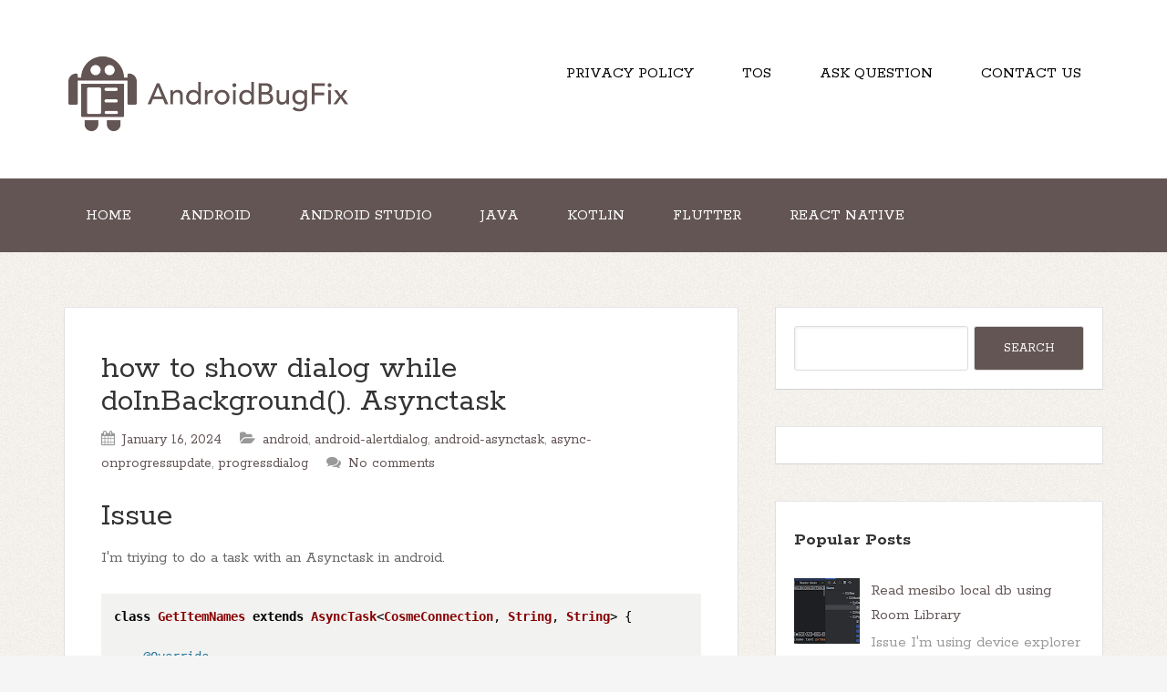

--- FILE ---
content_type: text/html; charset=UTF-8
request_url: http://www.androidbugfix.com/2024/01/how-to-show-dialog-while-doinbackground.html
body_size: 79073
content:
<!DOCTYPE html>
<!--[if IE 7]> <html class='ie ie7' expr:dir='data:blog.languageDirection' lang='en-US' xmlns='http://www.w3.org/1999/xhtml' xmlns:b='http://www.google.com/2005/gml/b' xmlns:data='http://www.google.com/2005/gml/data' xmlns:expr='http://www.google.com/2005/gml/expr'> <![endif]--><!--[if IE 8]> <html class='ie ie8' expr:dir='data:blog.languageDirection' lang='en-US' xmlns='http://www.w3.org/1999/xhtml' xmlns:b='http://www.google.com/2005/gml/b' xmlns:data='http://www.google.com/2005/gml/data' xmlns:expr='http://www.google.com/2005/gml/expr'> <![endif]--><!--[if !(IE 7) | !(IE 8) ]><!--><html dir='ltr' lang='en-US' xmlns='http://www.w3.org/1999/xhtml' xmlns:b='http://www.google.com/2005/gml/b' xmlns:data='http://www.google.com/2005/gml/data' xmlns:expr='http://www.google.com/2005/gml/expr'>
<!--<![endif]-->
<head>
<link href='https://www.blogger.com/static/v1/widgets/55013136-widget_css_bundle.css' rel='stylesheet' type='text/css'/>
<meta charset='UTF-8'/>
<meta content='width=device-width, initial-scale=1' name='viewport'/>
<meta content='text/html; charset=UTF-8' http-equiv='Content-Type'/>
<meta content='blogger' name='generator'/>
<link href='http://www.androidbugfix.com/favicon.ico' rel='icon' type='image/x-icon'/>
<link href='http://www.androidbugfix.com/2024/01/how-to-show-dialog-while-doinbackground.html' rel='canonical'/>
<link rel="alternate" type="application/atom+xml" title="AndroidBugFix - Atom" href="http://www.androidbugfix.com/feeds/posts/default" />
<link rel="alternate" type="application/rss+xml" title="AndroidBugFix - RSS" href="http://www.androidbugfix.com/feeds/posts/default?alt=rss" />
<link rel="service.post" type="application/atom+xml" title="AndroidBugFix - Atom" href="https://www.blogger.com/feeds/5803891355270598763/posts/default" />

<link rel="alternate" type="application/atom+xml" title="AndroidBugFix - Atom" href="http://www.androidbugfix.com/feeds/1388437135110197014/comments/default" />
<!--Can't find substitution for tag [blog.ieCssRetrofitLinks]-->
<meta content='http://www.androidbugfix.com/2024/01/how-to-show-dialog-while-doinbackground.html' property='og:url'/>
<meta content='how to show dialog while doInBackground(). Asynctask' property='og:title'/>
<meta content='                         Issue                          I&#39;m triying to do a task with an Asynctask in android.   class GetItemNames extends ...' property='og:description'/>
<link href="https://fonts.googleapis.com/css?family=Rokkitt:400,700|Montserrat:400,700&subset=latin,latin-ext" rel='stylesheet' type='text/css' />
<link href='//maxcdn.bootstrapcdn.com/font-awesome/4.3.0/css/font-awesome.min.css' rel='stylesheet'/>
<title>how to show dialog while doInBackground(). Asynctask ~ AndroidBugFix</title>
<!--[if lt IE 9]> <script src="http://html5shim.googlecode.com/svn/trunk/html5.js"></script> <![endif]-->
<link href='//cdnjs.cloudflare.com/ajax/libs/highlight.js/11.2.0/styles/default.min.css' rel='stylesheet'/>
<script src='//cdnjs.cloudflare.com/ajax/libs/highlight.js/11.2.0/highlight.min.js'></script>
<script>hljs.initHighlightingOnLoad();</script>
<script>
	document.addEventListener("DOMContentLoaded", function(){
		var solution_elements = document.evaluate("//h1[contains(., 'Solution')]", document, null, XPathResult.ANY_TYPE, null );
		solution_element = solution_elements.iterateNext();
		if (solution_element){
			var post_body = document.getElementsByClassName("post-body")[0];
			var dv = document.createElement("div");
			dv.innerHTML = "";
			     
			post_body.insertBefore(dv, solution_element);

		}

	});
</script>
<style id='page-skin-1' type='text/css'><!--
/*
-----------------------------------------------
Template Name  : The Funk
Author         : NewBloggerThemes.com
Author URL     : http://newbloggerthemes.com/
Theme URL      : http://newbloggerthemes.com/the-funk-blogger-template/
Created Date   : Tuesday, May 12, 2015
License        : GNU General Public License v2 or later
This template is free for both personal and commercial use, But to satisfy the 'attribution' clause of the license, you are required to keep the footer links intact which provides due credit to its authors.
----------------------------------------------- */
body#layout ul{list-style-type:none;list-style:none}
body#layout ul li{list-style-type:none;list-style:none}
body#layout #headerbwrap {height:auto;}
body#layout #content {}
body#layout .nav-headernbt {display:none;}
body#layout .nav-primarynbt {display:none;}
body#layout .widget_search {display:none;}
/* Variable definitions
====================
*/
/* Use this with templates/template-twocol.html */
.section, .widget {
margin:0;
padding:0;
}
/*
HTML5 Reset
---------------------------------------------------------------------------------------------------- */
/* Baseline Normalize
normalize.css v2.1.2 | MIT License | git.io/normalize
--------------------------------------------- */
article,aside,details,figcaption,figure,footer,header,hgroup,main,nav,section,summary {
display: block;
}
audio,canvas,video {
display: inline-block;
}
audio:not([controls]) {
display: none;
height: 0;
}
[hidden] {
display: none;
}
html {
font-family: sans-serif;
-ms-text-size-adjust: 100%;
-webkit-text-size-adjust: 100%;
}
body {
margin: 0;
}
a:focus {
outline: thin dotted;
}
a:active,a:hover {
outline: 0;
}
h1 {
font-size: 2em;
margin: .67em 0;
}
abbr[title] {
border-bottom: 1px dotted;
}
b,strong {
font-weight: bold;
}
dfn {
font-style: italic;
}
hr {
-moz-box-sizing: content-box;
box-sizing: content-box;
height: 0;
}
mark {
background: #ff0;
color: #000;
}
code,kbd,pre,samp {
font-family: monospace,serif;
font-size: 0.9em;
}
pre {
white-space: pre-wrap;
}
q {
quotes: "\201C" "\201D" "\2018" "\2019";
}
small {
font-size: 80%;
}
sub,sup {
font-size: 75%;
line-height: 0;
position: relative;
vertical-align: baseline;
}
sup {
top: -0.5em;
}
sub {
bottom: -0.25em;
}
img {
border: 0;
}
svg:not(:root) {
overflow: hidden;
}
figure {
margin: 0;
}
fieldset {
border: 1px solid silver;
margin: 0 2px;
padding: .35em .625em .75em;
}
legend {
border: 0;
padding: 0;
}
button,input,select,textarea {
font-family: inherit;
font-size: 100%;
margin: 0;
}
button,input {
line-height: normal;
}
button,select {
text-transform: none;
}
button,html input[type="button"],input[type="reset"],input[type="submit"] {
-webkit-appearance: button;
cursor: pointer;
}
button[disabled],html input[disabled] {
cursor: default;
}
input[type="checkbox"],input[type="radio"] {
box-sizing: border-box;
padding: 0;
}
input[type="search"] {
-webkit-appearance: textfield;
-moz-box-sizing: content-box;
-webkit-box-sizing: content-box;
box-sizing: content-box;
}
input[type="search"]::-webkit-search-cancel-button,input[type="search"]::-webkit-search-decoration {
-webkit-appearance: none;
}
button::-moz-focus-inner,input::-moz-focus-inner {
border: 0;
padding: 0;
}
textarea {
overflow: auto;
vertical-align: top;
}
table {
border-collapse: collapse;
border-spacing: 0;
}
/* Box Sizing
--------------------------------------------- */
*,
input[type="search"] {
-webkit-box-sizing: border-box;
-moz-box-sizing: border-box;
box-sizing: border-box;
}
/* Float Clearing
--------------------------------------------- */
.clearfix:before,
.hentry:before,
.footer-widgetsnbt:before,
.nav-primarynbt:before,
.nav-secondarynbt:before,
.site-containernbt:before,
.site-footernbt:before,
.site-headernbt:before,
.site-innernbt:before,
.wrapnbt:before {
content: " ";
display: table;
}
.clearfix:after,
.hentry:after,
.footer-widgetsnbt:after,
.nav-primarynbt:after,
.nav-secondarynbt:after,
.site-containernbt:after,
.site-footernbt:after,
.site-headernbt:after,
.site-innernbt:after,
.wrapnbt:after {
clear: both;
content: " ";
display: table;
}
/*
Defaults
---------------------------------------------------------------------------------------------------- */
/* Typographical Elements
--------------------------------------------- */
html {
font-size: 62.5%;
/* 10px browser default */
;
}
body {
background-color: #f5f5f5;
background-attachment: scroll;
color: #666;
font-family: Rokkitt,sans-serif;
font-size: 16px;
font-size: 1.7rem;
font-weight: 300;
line-height: 1.625;
}
a,
button,
input:focus,
input[type="button"],
input[type="reset"],
input[type="submit"],
textarea:focus,
.button {
-webkit-transition: all 0.1s ease-in-out;
-moz-transition: all 0.1s ease-in-out;
-ms-transition: all 0.1s ease-in-out;
-o-transition: all 0.1s ease-in-out;
transition: all 0.1s ease-in-out;
}
::-moz-selection {
background-color: #333;
color: #fff;
}
::selection {
background-color: #333;
color: #fff;
}
a {
color: #666;
text-decoration: none;
}
a img {
margin-bottom: -4px;
margin-bottom: -0.4rem;
}
a:hover {
color: #333;
}
p {
margin: 0 0 24px;
margin: 0 0 2.4rem;
padding: 0;
}
strong {
font-weight: 700;
}
ol,
ul {
margin: 0;
padding: 0;
}
blockquote,
blockquote::before {
color: #999;
}
blockquote {
margin: 40px 40px 24px;
margin: 4rem 4rem 2.4rem;
}
blockquote::before {
content: "\201C";
display: block;
font-size: 30px;
font-size: 3rem;
height: 0;
left: -20px;
position: relative;
top: -10px;
}
.entry-content code {
background-color: #f2f2f1;
color: #000;
padding: 10px;
}
p > code,
li > code,
dd > code,
td > code {
background: #ffeff0;
word-wrap: break-word;
box-decoration-break: clone;
padding: .1rem .3rem .2rem;
border-radius: .2rem;
}
pre code {
display: block;
background: none;
white-space: pre;
-webkit-overflow-scrolling: touch;
overflow-x: scroll;
max-width: 100%;
min-width: 100px;
padding: 0;
}
cite {
font-style: normal;
}
/* Headings
--------------------------------------------- */
h1,
h2,
h3,
h4,
h5,
h6 {
color: #333;
font-family: Rokkitt, sans-serif;
font-weight: 700;
line-height: 1.2;
margin: 0 0 16px;
margin: 0 0 1.6rem;
}
h1 {
font-size: 36px;
font-size: 3.6rem;
}
h2 {
font-size: 30px;
font-size: 3rem;
}
h3 {
font-size: 24px;
font-size: 2.4rem;
}
h4 {
font-size: 20px;
font-size: 2rem;
}
h5 {
font-size: 18px;
font-size: 1.8rem;
}
h6 {
font-size: 16px;
font-size: 1.6rem;
}
/* Objects
--------------------------------------------- */
embed,
iframe,
img,
object,
video {
max-width: 100%;
}
/* Forms
--------------------------------------------- */
input,
select,
textarea {
background-color: #fff;
border: 1px solid #ddd !important;
border-radius: 3px;
box-shadow: 1px 1px 3px #eee inset;
color: #999;
font-size: 14px;
font-size: 1.4rem;
padding: 16px;
padding: 1.6rem;
width: 100%;
}
input:focus,
textarea:focus {
border: 1px solid #999;
outline: none;
}
::-moz-placeholder {
color: #999;
opacity: 1;
}
::-webkit-input-placeholder {
color: #999;
}
button,
input[type="button"],
input[type="reset"],
input[type="submit"],
.button,
.entry-content .button {
background-color: rgb(100, 85, 85);
border: none;
box-shadow: none;
color: #fff;
cursor: pointer;
padding: 16px 24px;
padding: 1.6rem 2.4rem;
text-transform: uppercase;
width: auto;
}
button:hover,
input:hover[type="button"],
input:hover[type="reset"],
input:hover[type="submit"],
.button:hover,
.entry-content .button:hover {
background-color: #000 !important;
}
.entry-content .button:hover {
color: #fff;
}
.button {
border-radius: 3px;
display: inline-block;
}
input[type="search"]::-webkit-search-cancel-button,
input[type="search"]::-webkit-search-results-button {
display: none;
}
/* Tables
--------------------------------------------- */
table {
border-collapse: collapse;
border-spacing: 0;
line-height: 2;
margin-bottom: 40px;
margin-bottom: 4rem;
width: 100%;
}
tbody {
border-bottom: 1px solid #ddd;
}
th,
td {
text-align: left;
}
th {
font-weight: bold;
text-transform: uppercase;
}
td {
border-top: 1px solid #ddd;
padding: 6px 0;
padding: 0.6rem 0;
}
/*
Structure and Layout
---------------------------------------------------------------------------------------------------- */
/* Site Containers
--------------------------------------------- */
.site-innernbt,
.wrapnbt {
margin: 0 auto;
max-width: 1140px;
}
.site-innernbt {
clear: both;
padding-top: 40px;
padding-top: 4rem;
padding-bottom: 40px;
padding-bottom: 4rem;
}
/* Column Widths and Positions
--------------------------------------------- */
/* Wrapping div for .content and .sidebar-primary */
.content-sidebar-sidebar .content-sidebar-wrapnbt,
.sidebar-content-sidebar .content-sidebar-wrapnbt,
.sidebar-sidebar-content .content-sidebar-wrapnbt {
width: 920px;
}
.content-sidebar-sidebar .content-sidebar-wrapnbt {
float: left;
}
.sidebar-content-sidebar .content-sidebar-wrapnbt,
.sidebar-sidebar-content .content-sidebar-wrapnbt {
float: right;
}
/* Content */
.contentnbt {
float: left;
width: 740px;
}
.content-sidebar .contentnbt,
.content-sidebar-sidebar .contentnbt,
.sidebar-content-sidebar .contentnbt {
float: left;
}
.content-sidebar-sidebar .contentnbt,
.sidebar-content-sidebar .contentnbt,
.sidebar-sidebar-content .contentnbt {
width: 520px;
}
.full-width-content .contentnbt {
width: 100%;
}
/* Primary Sidebar */
.sidebar-primarynbt {
float: right;
width: 360px;
}
.sidebar-content .sidebar-primarynbt,
.sidebar-sidebar-content .sidebar-primarynbt {
float: left;
}
/* Secondary Sidebar */
.sidebar-secondary {
float: left;
width: 180px;
}
.content-sidebar-sidebar .sidebar-secondary {
float: right;
}
/* Column Classes
Link: http://twitter.github.io/bootstrap/assets/css/bootstrap-responsive.css
--------------------------------------------- */
.five-sixths,
.four-sixths,
.one-fourth,
.one-half,
.one-sixth,
.one-third,
.three-fourths,
.three-sixths,
.two-fourths,
.two-sixths,
.two-thirds {
float: left;
margin-left: 2.564102564102564%;
}
.one-half,
.three-sixths,
.two-fourths {
width: 48.717948717948715%;
}
.one-third,
.two-sixths {
width: 31.623931623931625%;
}
.four-sixths,
.two-thirds {
width: 65.81196581196582%;
}
.one-fourth {
width: 23.076923076923077%;
}
.three-fourths {
width: 74.35897435897436%;
}
.one-sixth {
width: 14.52991452991453%;
}
.five-sixths {
width: 82.90598290598291%;
}
.first {
clear: both;
margin-left: 0;
}
/*
Common Classes
---------------------------------------------------------------------------------------------------- */
.search-formnbt input[type="submit"] {
border: 0;
clip: rect(0, 0, 0, 0);
height: 1px;
margin: -1px;
padding: 0;
position: absolute;
width: 1px;
}
/* Titles
--------------------------------------------- */
.entry-title {
font-size: 36px;
font-size: 3.6rem;
line-height: 1;
word-wrap: break-word;
}
.entry-title a,
.sidebarnbt .widget h2 a, .sidebarnbt .widget h3 a {
color: #333;
}
h2.entry-title:hover {
color: #000 !important;
}
.sidebarnbt .widget h2, .sidebarnbt .widget h3 {
font-size: 20px;
font-size: 2rem;
margin-bottom: 24px;
margin-bottom: 2.4rem;
font-weight: bold;
}
.footer-widgetsnbt .widget h2, .footer-widgetsnbt .widget h3 {
font-size: 18px;
font-size: 1.8rem;
margin-bottom: 24px;
margin-bottom: 2.4rem;
font-weight: bold;
}
.sidebarnbt .widget h2 a, .sidebarnbt .widget h3 a {
border: none;
}
/*
Widgets
---------------------------------------------------------------------------------------------------- */
.widget img {
height: auto;
}
/*
.children {
margin-left: 10px;
}
.children li {
list-style-type: circle !important;
}
.widget .sub-menu {
margin-left: 10px;
}
.widget .sub-menu li {
list-style-type: circle;
}
*/
/*
Site Header
---------------------------------------------------------------------------------------------------- */
.site-headernbt {
background-color: #fff;
}
.site-headernbt .wrapnbt {
padding: 40px 0;
padding: 4rem 0;
}
/* Title Area
--------------------------------------------- */
.title-areanbt {
float: left;
font-family: Rokkitt, sans-serif;
font-weight: 700;
padding: 16px 0;
padding: 1.6rem 0;
width: 320px;
}
/*
.header-imagenbt .title-areanbt {
padding: 0;
}
*/
.site-titlenbt {
font-size: 32px;
font-size: 3.2rem;
line-height: 1;
margin: 0 0 8px;
margin: 0 0 0.8rem;
text-transform: uppercase;
}
.site-titlenbt a,
.site-titlenbt a:hover {
color: #333;
}
.site-descriptionnbt {
color: #999;
font-size: 16px;
font-size: 1.6rem;
font-weight: 300;
line-height: 1;
margin-bottom: 0;
}
/* Full width header, no widgets */
.header-full-width .title-areanbt,
.header-full-width .site-titlenbt {
width: 100%;
}
.header-imagenbt .site-descriptionnbt,
.header-imagenbt .site-titlenbt a {
display: block;
text-indent: -9999px;
}
/* Logo, hide text */
/*
.header-imagenbt .site-headernbt .wrapnbt {
padding: 0;
}
.header-imagenbt .site-titlenbt a {
float: left;
min-height: 164px;
width: 100%;
}
*/
/* Widget Area
--------------------------------------------- */
.site-headernbt .widget-areanbt {
float: right;
text-align: right;
width: 800px;
}
/*
.header-imagenbt .site-headernbt .widget-areanbt {
padding: 40px 0;
padding: 4rem 0;
}
*/
.site-headernbt .search-formnbt {
float: right;
margin-top: 24px;
margin-top: 2.4rem;
}
/*
Site Navigation
---------------------------------------------------------------------------------------------------- */
.thefunk-nav-menunbt {
clear: both;
color: #999;
font-family: Rokkitt, sans-serif;
line-height: 1.5;
width: 100%;
}
.thefunk-nav-menunbt li {
display: inline-block;
text-align: left;
}
.thefunk-nav-menunbt a {
border: none;
color: white !important;
display: block;
padding: 28px 24px;
padding: 2.8rem 2.4rem;
position: relative;
}
.thefunk-head-navnbt a {
color: black !important;
}
.thefunk-nav-menunbt a:hover,
.thefunk-nav-menunbt .current-menu-item > a,
.thefunk-nav-menunbt .sub-menu .current-menu-item > a:hover {
color: #333 !important;
}
.thefunk-nav-menunbt .sub-menu .current-menu-item > a {
color: #999 !important;
}
.thefunk-nav-menunbt > li > a {
text-transform: uppercase;
}
.thefunk-nav-menunbt .sub-menu {
left: -9999px;
opacity: 0;
position: absolute;
-webkit-transition: opacity .4s ease-in-out;
-moz-transition: opacity .4s ease-in-out;
-ms-transition: opacity .4s ease-in-out;
-o-transition: opacity .4s ease-in-out;
transition: opacity .4s ease-in-out;
width: 200px;
z-index: 99;
}
.thefunk-nav-menunbt .sub-menu a {
color: black !important;
background-color: #fff;
border: 1px solid #eee;
border-top: none;
font-size: 14px;
font-size: 1.4rem;
padding: 16px 20px;
padding: 1.6rem 2rem;
position: relative;
width: 200px;
}
.thefunk-nav-menunbt .sub-menu .sub-menu {
margin: -54px 0 0 199px;
}
.thefunk-nav-menunbt li:hover {
position: static;
}
.thefunk-nav-menunbt li:hover > .sub-menu {
left: auto;
opacity: 1;
}
.thefunk-nav-menunbt > .first > a {
padding-left: 0;
}
.thefunk-nav-menunbt > .last > a {
padding-right: 0;
}
.thefunk-nav-menunbt > .right {
display: inline-block;
float: right;
list-style-type: none;
padding: 28px 0;
padding: 2.8rem 0;
text-transform: uppercase;
}
.thefunk-nav-menunbt > .right > a {
display: inline;
padding: 0;
}
.thefunk-nav-menunbt > .rss > a {
margin-left: 48px;
margin-left: 4.8rem;
}
.thefunk-nav-menunbt > .search {
padding: 14px 0 0;
padding: 1.4rem 0 0;
}
/* Site Header Navigation
--------------------------------------------- */
.site-headernbt .sub-menu {
border-top: 1px solid #eee;
}
.site-headernbt .sub-menu .sub-menu {
margin-top: -55px;
}
/* Primary Navigation
--------------------------------------------- */
.nav-primarynbt {
background-color: rgb(100, 85, 85);
}
.nav-primarynbt a:hover,
.nav-primarynbt .current-menu-item > a {
color: #000;
}
.nav-primarynbt .sub-menu a:hover {
color: #000;
}
/* Secondary Navigation
--------------------------------------------- */
.nav-secondarynbt {
background-color: #fff;
}
/*
Content Area
---------------------------------------------------------------------------------------------------- */
/* Entries
--------------------------------------------- */
.hentry {
background-color: #fff;
-webkit-border-radius: 3px;
-moz-border-radius: 3px;
border-radius: 3px;
margin-top: 20px;
margin-top: 2rem;
margin-bottom: 40px;
margin-bottom: 4rem;
padding: 40px 40px 24px;
padding: 4rem 4rem 2.4rem;
border-color: #E5E6E9 #DFE0E4 #D0D1D5;
border-style: solid;
border-width: 1px;
}
.entry-content a {
border-bottom: 1px solid #ddd;
color: #f15123;
}
.entry-content a:hover {
color: #333;
}
.entry-content ol,
.entry-content p,
.entry-content ul,
.quote-caption {
margin-bottom: 26px;
margin-bottom: 2.6rem;
}
.entry-content ol,
.entry-content ul {
margin-left: 40px;
margin-left: 4rem;
}
.entry-content ol li {
list-style-type: decimal;
}
.entry-content ul li {
list-style-type: disc;
}
.entry-content ol ol,
.entry-content ul ul {
margin-bottom: 0;
}
.entry-content .search-formnbt {
width: 50%;
}
.entry-metanbt {
color: #999;
font-family: Rokkitt,sans-serif;
font-size: 16px;
font-size: 1.6rem;
}
.entry-metanbt i {
margin-right: 3px;
}
.entry-header .entry-metanbt {
margin-bottom: 24px;
margin-bottom: 2.4rem;
}
.entry-footernbt .entry-metanbt {
border-top: 2px solid #f5f5f5;
margin: 0 -40px;
margin: 0 -4rem;
padding: 32px 40px 8px;
padding: 3.2rem 4rem 0.8rem;
}
.entry-comments-linknbt::before {
content: "\2014";
margin: 0 6px 0 2px;
margin: 0 0.6rem 0 0.2rem;
}
.entry-categoriesnbt,
.entry-tagsnbt {
display: block;
}
/*
Sidebars
---------------------------------------------------------------------------------------------------- */
.sidebarnbt {
color: #999;
}
.sidebarnbt a {
/*border-bottom: 1px solid #ddd;*/
}
.sidebarnbt p:last-child {
margin-bottom: 0;
}
.sidebarnbt li {
list-style-type: none;
margin-bottom: 8px;
margin-bottom: 0.8rem;
word-wrap: break-word;
}
.sidebarnbt ul > li:last-child {
margin-bottom: 0;
}
.sidebarnbt .widget {
background-color: #fff;
margin-top: 20px;
margin-top: 2rem;
margin-bottom: 40px;
margin-bottom: 4rem;
padding: 20px;
padding: 2rem;
border-color: #E5E6E9 #DFE0E4 #D0D1D5;
border-style: solid;
border-width: 1px;
}
/*
Footer Widgets
---------------------------------------------------------------------------------------------------- */
.footer-widgetsnbt {
background-color: #333;
color: #999;
clear: both;
padding: 40px 0 16px;
padding: 4rem 0 1.6rem;
}
.footer-widgetsnbt-1,
.footer-widgetsnbt-3 {
width: 350px;
}
.footer-widgetsnbt-2 {
width: 360px;
}
.footer-widgetsnbt-1 {
margin-right: 40px;
margin-right: 4rem;
}
.footer-widgetsnbt-1,
.footer-widgetsnbt-2 {
float: left;
}
.footer-widgetsnbt-3 {
float: right;
}
.footer-widgetsnbt a {
/*border-bottom: 1px solid #666;*/
color: #999;
}
.footer-widgetsnbt a:hover {
color: #ddd;
}
.footer-widgetsnbt .widget {
margin-bottom: 24px;
margin-bottom: 2.4rem;
}
.footer-widgetsnbt .widget-title {
color: #fff;
}
.footer-widgetsnbt li {
list-style-type: none;
margin-bottom: 8px;
margin-bottom: 0.8rem;
word-wrap: break-word;
}
.footer-widgetsnbt .search-formnbt input:focus {
border: 1px solid #ddd;
}
.footer-widgetsnbt h2 {
color: #FFF;
}
/*
Site Footer
---------------------------------------------------------------------------------------------------- */
.site-footernbt {
background-color: #fff;
color: #999;
font-size: 14px;
font-size: 1.4rem;
padding: 25px 0;
padding: 2.5rem 0;
text-align: center;
}
.site-footernbt a {
border-bottom: 1px solid #ddd;
}
.site-footernbt p {
margin-bottom: 0;
}
/*
Media Queries
---------------------------------------------------------------------------------------------------- */
@media only screen and (-webkit-min-device-pixel-ratio: 1.5),
only screen and (-moz-min-device-pixel-ratio: 1.5),
only screen and (-o-min-device-pixel-ratio: 3/2),
only screen and (min-device-pixel-ratio: 1.5) {
.header-imagenbt .site-headernbt .wrapnbt {
background: url(images/logo@2x.png) no-repeat left;
background-size: 320px 164px;
}
}
@media only screen and (max-width: 1139px) {
.site-innernbt,
.wrapnbt {
max-width: 960px;
}
.content-sidebar-sidebar .content-sidebar-wrapnbt,
.sidebar-content-sidebar .content-sidebar-wrapnbt,
.sidebar-sidebar-content .content-sidebar-wrapnbt {
width: 740px;
}
.contentnbt,
.site-headernbt .widget-areanbt {
width: 620px;
}
.sidebar-content-sidebar .contentnbt,
.sidebar-sidebar-content .contentnbt,
.content-sidebar-sidebar .contentnbt {
width: 400px;
}
.footer-widgetsnbt-1,
.footer-widgetsnbt-2,
.footer-widgetsnbt-3,
.sidebar-primarynbt,
.title-areanbt {
width: 300px;
}
.postwrap .item {
width: 580px !important;
}
}
@media only screen and (max-width: 1023px) {
.contentnbt,
.content-sidebar-sidebar .contentnbt,
.content-sidebar-sidebar .content-sidebar-wrapnbt,
.footer-widgetsnbt-1,
.footer-widgetsnbt-2,
.footer-widgetsnbt-3,
.sidebar-content-sidebar .contentnbt,
.sidebar-content-sidebar .content-sidebar-wrapnbt,
.sidebar-primarynbt,
.sidebar-secondary,
.sidebar-sidebar-content .contentnbt,
.sidebar-sidebar-content .content-sidebar-wrapnbt,
.site-headernbt .widget-areanbt,
.site-innernbt,
.title-areanbt,
.wrapnbt {
width: 100%;
}
.site-headernbt .wrapnbt {
padding: 20px 0;
padding: 2rem 0;
}
.header-imagenbt .site-headernbt .wrapnbt {
background-position: center top;
}
.site-innernbt {
padding-left: 5%;
padding-right: 5%;
}
.entry-footernbt .entry-metanbt,
.header-imagenbt .site-headernbt .widget-areanbt,
.site-headernbt {
padding: 0;
}
.thefunk-nav-menunbt li,
.site-headernbt ul.thefunk-nav-menunbt,
.site-headernbt .search-formnbt {
float: none;
}
.thefunk-nav-menunbt,
.site-descriptionnbt,
.site-headernbt .title-areanbt,
.site-headernbt .search-formnbt,
.site-titlenbt {
text-align: center;
}
.thefunk-nav-menunbt a,
.thefunk-nav-menunbt > .first > a,
.thefunk-nav-menunbt > .last > a {
padding: 20px 16px;
padding: 2rem 1.6rem;
}
.site-headernbt .search-formnbt {
margin: 16px auto;
margin: 1.6rem auto;
}
.thefunk-nav-menunbt li.right {
display: none;
}
.entry-footernbt .entry-metanbt {
margin: 0;
padding-top: 12px;
padding-top: 1.2rem;
}
.site-footernbt {
padding: 24px 0;
padding: 2.4rem 0;
}
.footer-widgetsnbt {
padding: 40px 5% 16px;
}
.footer-widgetsnbt-1 {
margin: 0;
}
.postwrap .item {
width: 95% !important;
}
}
@media only screen and (max-width: 767px) {
.five-sixths,
.four-sixths,
.one-fourth,
.one-half,
.one-sixth,
.one-third,
.three-fourths,
.three-sixths,
.two-fourths,
.two-sixths,
.two-thirds {
margin: 0;
width: 100%;
}
.postwrap .item {
width: 520px;
}
}
@media only screen and (max-width: 460px) {
.postwrap .item img {
max-height: 142px;
}
.postwrap .item {
width: 85% !important;
}
}
.timeline_items_wrapper {
position: relative;
width: 100%;
}
.postwrap .timeline_items {
padding: 0px;
}
.postwrap.postwrapBlog .item, .postwrap.postwrapBlog .item_open {
}
.postwrap .item {
width: 700px;
background: #fff;
color: #777;
font-size: 14px;
line-height: 14px;
position: relative;
margin: 20px;
float: left;
border-color: #E5E6E9 #DFE0E4 #D0D1D5;
border-style: solid;
border-width: 1px;
}
a.image_rollover_bottom, a.image_rollover_right, a.image_rollover_top, a.image_rollover_left {
margin: 0px;
display: block;
text-align: center;
position: relative;
overflow: hidden;
}
a {
text-decoration: none;
color: rgb(100, 85, 85);
}
.postwrap .item img {
margin-top: 0px;
width: auto;
height: auto;
display: inline;
}
article img {
width: auto;
height: auto;
}
a.image_rollover_bottom img, a.image_rollover_right img, a.image_rollover_top img, a.image_rollover_left img {
display: block;
}
a img {
border: 0px none;
}
.postwrap.postwrapBlog .item .post_date {
font-family: Montserrat;
background: none repeat scroll 0% 0% rgb(100, 85, 85);
color: #FFF;
border-radius: 50%;
width: 35px;
height: 35px;
padding: 15px;
text-align: center;
font-size: 24px;
line-height: 24px;
margin: -34px 18px 0px 0px;
float: right;
position: relative;
z-index: 2;
-moz-box-sizing: content-box;
-webkit-box-sizing: content-box;
box-sizing: content-box;
}
.postwrap .item h2 {
font-family: Montserrat;
padding: 20px 20px 10px;
margin: 0px;
font-size: 25px;
line-height: 25px;
color: rgb(100, 85, 85);
}
h2 {
font-size: 30px;
}
h1, h2, h3, h4, h5, h6 {
font-weight: normal;
color: #313131;
margin: 10px 0px;
}
.postwrap .item span {
display: block;
margin: 0px 20px 10px;
}
.readmorenbt {
font-family: Montserrat;
padding: 10px;
font-size: 12px;
line-height: 12px;
float: left;
color: #FFF !important;
cursor: pointer;
margin: 0px 20px 20px;
border-radius: 3px;
background: none repeat scroll 0% 0% rgb(100, 85, 85);
transition: background-color 300ms ease 0s;
}
a.readmorenbt:hover {
background: #000 !important;
color: #fff  !important;
}
.postwrap.postwrapBlog .item .post_date span {
display: block;
width: auto;
height: auto;
font-size: 12px;
line-height: 12px;
margin: 0px;
}
.meta-category {
font-family: "Raleway",sans-serif;
font-size: 13px;
font-weight: 600;
left: 0px;
line-height: 13px;
position: absolute;
text-transform: uppercase;
top: 0px;
margin: 0px !important;
}
.meta-category a {
background: none repeat scroll 0% 0% rgb(100, 85, 85);
color: #FFF !important;
display: inline-block;
font-size: 13px;
line-height: 21px;
padding: 5px 10px;
text-decoration: none;
}
/* RIBBON BANNERS */
.ribbonnbt {
position: absolute;
top: 0;
right: 0;
z-index: 5;
text-align: center;
}
/* reset certain elements (in case of conflicting CSS for classes, links, etc.) */
.ribbonnbt .textnbt,
.ribbonnbt .bannernbt,
.ribbonnbt a {
margin: 0;
padding: 0;
border: 0;
outline: 0;
font-size: 100%;
vertical-align: baseline;
background: transparent;
}
.ribbonnbt a {
color: #fff;
text-decoration: none;
}
.no-css-transforms .ribbonnbt {
font-size: 1em;
position: relative;
width: 100%;
}
.ribbonnbt .bannernbt {
-webkit-transform: rotate(45deg);
-moz-transform: rotate(45deg);
-ms-transform: rotate(45deg);
-o-transform: rotate(45deg);
transform: rotate(45deg);
color: #fff;
-webkit-font-smoothing: antialiased;
display: block;
float: right;
position: relative;
right: -14px;
top: 22px;
width: 100px;
}
.ribbon-smallnbt .bannernbt {
right: -8px;
top: 15px;
width: 65px;
}
.ribbon-largenbt .bannernbt {
right: -20px;
top: 32px;
width: 150px;
}
.ribbonnbt .bannernbt::after,
.ribbonnbt .bannernbt::before {
content: '';
display: block;
height: 12px;
position: absolute;
width: 30px;
}
.ribbon-smallnbt .bannernbt::after,
.ribbon-smallnbt .bannernbt::before {
height: 6px;
width: 20px;
}
.ribbon-largenbt .bannernbt::after,
.ribbon-largenbt .bannernbt::before {
height: 18px;
width: 45px;
}
.ribbonnbt .bannernbt::before {
-webkit-transform: skewY(-45deg) translate(50%,15px);
-moz-transform: skewY(-45deg) translate(50%,15px);
-ms-transform: skewY(-45deg) translate(50%,15px);
-o-transform: skewY(-45deg) translate(50%,15px);
-webkit-transform-origin: 100% center;
-moz-transform-origin: 100% center;
-ms-transform-origin: 100% center;
-o-transform-origin: 100% center;
left: -45px;
}
.ribbon-smallnbt .bannernbt::before {
top: -5px;
left: -30px;
}
.ribbon-largenbt .bannernbt::before {
top: 9px;
left: -68px;
}
.ribbonnbt .bannernbt::after {
-webkit-transform: translate(100%,-100%) skewY(45deg) translateX(-58%);
-moz-transform: translate(100%,-100%) skewY(45deg) translateX(-58%);
-ms-transform: translate(100%,-100%) skewY(45deg) translateX(-58%);
-o-transform: translate(100%,-100%) skewY(45deg) translateX(-58%);
-webkit-transform-origin: 0 center;
-moz-transform-origin: 0 center;
-ms-transform-origin: 0 center;
-o-transform-origin: 0 center;
right: -17px;
}
.ribbon-smallnbt .bannernbt::after {
top: 18px;
right: -12px;
}
.ribbon-largenbt .bannernbt::after {
top: 45px;
right: -26px;
}
.no-css-transforms .ribbonnbt .bannernbt {
position: static;
width: 100%;
float: none;
font-size: 10px;
}
.ribbonnbt .textnbt {
position: relative;
z-index: 2;
padding: 6px 0;
font-size: 12px;
font-weight: bold;
min-height: 18px;
line-height: 18px;
text-shadow: 1px 1px 1px rgba(0, 0, 0, 0.20);
white-space: nowrap;
text-overflow: ellipsis;
}
/* small text */
.ribbon-smallnbt .textnbt {
padding: 3px 0;
font-size: 8px;
min-height: 14px;
line-height: 14px;
}
/* large text */
.ribbon-largenbt .textnbt {
padding: 9px 0;
font-size: 18px;
min-height: 28px;
line-height: 28px;
}
.ribbonnbt .textnbt::before,
.ribbonnbt .textnbt::after {
content: '';
display: block;
height: 30px;
position: absolute;
top: 0;
width: 100%;
z-index: -1;
}
/* small text */
.ribbonnbt.ribbon-smallnbt .textnbt::before,
.ribbonnbt.ribbon-smallnbt .textnbt::after {
height: 20px;
}
/* large text */
.ribbonnbt.ribbon-largenbt .textnbt::before,
.ribbonnbt.ribbon-largenbt .textnbt::after {
height: 46px;
}
.ribbonnbt .textnbt::before {
-webkit-transform: translateX(-15%) skewX(-45deg);
-moz-transform: translateX(-15%) skewX(-45deg);
-ms-transform: translateX(-15%) skewX(-45deg);
-o-transform: translateX(-15%) skewX(-45deg);
}
.ribbonnbt .textnbt::after {
-webkit-transform: translateX(15%) skewX(45deg);
-moz-transform: translateX(15%) skewX(45deg);
-ms-transform: translateX(15%) skewX(45deg);
-o-transform: translateX(15%) skewX(45deg);
}
.no-css-transforms .ribbonnbt .textnbt {
height: 25px;
padding: 3px;
}
/*--- Ribbon ---*/
.ribbon-color .bannernbt::after,
.ribbon-color .bannernbt::before {
background-color: black;
}
.ribbon-color .textnbt::before,
.ribbon-color .textnbt::after,
.no-css-transforms .ribbon-color .textnbt {
background-color: #ee5f5b;
}
.search-querynbt {
width: 60% !important;
}
.search-submitnbt {
width: 38% !important;
float: right;
}
h2.date-header {
margin: 10px 0px;
display: none;
}
.main .widget {
margin: 0 0 5px;
padding: 0 0 2px;
}
.main .Blog {
border-bottom-width: 0;
}
#header .description {
}
/* Comments----------------------------------------------- */
#comments {
background:#fff;
-webkit-border-radius: 3px;
-moz-border-radius: 3px;
border-radius: 3px;
margin-top: 20px;
margin-top: 2rem;
margin-bottom: 20px;
margin-bottom: 2rem;
padding: 20px 30px 20px;
padding: 2rem 3rem 2rem;
border-color: #E5E6E9 #DFE0E4 #D0D1D5;
border-style: solid;
border-width: 1px;
}
#comments h4 {
font-size:22px;
margin-bottom:10px;
}
#comments ol {
margin-left:0;
}
.deleted-comment {
font-style: italic;
color: gray;
}
#blog-pager-newer-link {
float: left;
}
#blog-pager-older-link {
float: right;
}
#blog-pager {
text-align: center;
padding:5px;
margin:10px 0;
}
.feed-links {
clear: both;
}
.comment-form {
}
#navbar-iframe {
height: 0;
visibility: hidden;
display: none;
}
.author-profile {
background: #f6f6f6;
border: 1px solid #eee;
margin: 10px 0 10px 0;
padding: 8px;
overflow: hidden;
}
.author-profile img {
border: 1px solid #ddd;
float: left;
margin-right: 10px;
}
.post-iconspbt {
margin: 5px 0 0 0;
padding: 0px;
}
.post-locationpbt {
margin: 5px 0;
padding: 0px;
}
.related-postbwrap {
margin: 10px auto 0;
}
.related-postbwrap h4 {
font-weight: bold;
margin: 10px 0;
}
.related-post-style-2,.related-post-style-2 li {
list-style: none;
margin: 0;
padding: 0;
}
.related-post-style-2 li {
border-top: 0px solid #eee;
overflow: hidden;
padding: 10px 0px;
}
.related-post-style-2 li:first-child {
border-top: none;
}
.related-post-style-2 .related-post-item-thumbnail {
width: 80px;
height: 80px;
max-width: none;
max-height: none;
background-color: transparent;
border: none;
float: left;
margin: 2px 10px 0 0;
padding: 0;
}
.related-post-style-2 .related-post-item-title {
font-weight: normal;
font-size: 100%;
}
.related-post-style-2 .related-post-item-summary {
display: block;
}
.pbtsharethisbutt {
overflow: hidden;
padding: 10px 0 5px;
margin: 0;
}
.pbtsharethisbutt ul {
list-style: none;
list-style-type: none;
margin: 0;
padding: 0;
}
.pbtsharethisbutt ul li {
float: left;
margin: 0;
padding: 0;
list-style: none;
list-style-type: none;
}
.pbtsharethisbutt ul li a {
padding: 0 10px;
display: inline-block;
border: none;
}
.pbtsharethisbutt ul li a:hover {
}
.separator a[style="margin-left: 1em; margin-right: 1em;"] {margin-left: auto!important;margin-right: auto!important;}
.separator a[style="clear: left; float: left; margin-bottom: 1em; margin-right: 1em;"] {clear: none !important; float: none !important; margin-bottom: 0em !important; margin-right: 0em !important;}
.separator a[style="clear: left; float: left; margin-bottom: 1em; margin-right: 1em;"] img {float: left !important; margin: 0px 10px 10px 0px;}
.separator a[style="clear: right; float: right; margin-bottom: 1em; margin-left: 1em;"] {clear: none !important; float: none !important; margin-bottom: 0em !important; margin-left: 0em !important;}
.separator a[style="clear: right; float: right; margin-bottom: 1em; margin-left: 1em;"] img {float: right !important; margin: 0px 0px 10px 10px;}
.PopularPosts .widget-content ul li {
padding:6px 0px;
}
.reaction-buttons table{
border:none;
margin-bottom:5px;
}
.reaction-buttons table, .reaction-buttons td{
border:none !important;
}
.pbtthumbimg {
float:left;
margin:0px 10px 5px 0px;
padding:4px;
border:0px solid #eee;
background:none;
width:200px;
height:auto;
}
body {
background-image: url(https://blogger.googleusercontent.com/img/b/R29vZ2xl/AVvXsEiim35YZoiveyryhhDRbgqiiXDumvfkZSScXZKhJtX_1ZHNvtUeg-6u5Ds1foHOvqvr8bKCgjhEHuczTUH6kcLfn1xop9iy7zZRJ4WT9dsDvwm-09gdxO46cmqpPkriiW7PxJIv2tcOgPAa/s1600/body.png);
background-repeat: repeat;
background-position: top left;
background-attachment: scroll;
}
.social-buttonsnbt {
font-size: 32px !important;
margin: 0 0 5px 0 !important;
padding: 0 !important;
text-align:center;
line-height: 1;
}
.social-buttonsnbt a {
border: none !important;
}
.adsnew {
display:none;
}
@media only screen and (min-width: 1920px) {
.adsnew {
display:inherit;
}
}

--></style>
<script src='https://ajax.googleapis.com/ajax/libs/jquery/1.11.2/jquery.min.js' type='text/javascript'></script>
<script type='text/javascript'>
//<![CDATA[

/*! jQuery Migrate v1.2.1 | (c) 2005, 2013 jQuery Foundation, Inc. and other contributors | jquery.org/license */
jQuery.migrateMute===void 0&&(jQuery.migrateMute=!0),function(e,t,n){function r(n){var r=t.console;i[n]||(i[n]=!0,e.migrateWarnings.push(n),r&&r.warn&&!e.migrateMute&&(r.warn("JQMIGRATE: "+n),e.migrateTrace&&r.trace&&r.trace()))}function a(t,a,i,o){if(Object.defineProperty)try{return Object.defineProperty(t,a,{configurable:!0,enumerable:!0,get:function(){return r(o),i},set:function(e){r(o),i=e}}),n}catch(s){}e._definePropertyBroken=!0,t[a]=i}var i={};e.migrateWarnings=[],!e.migrateMute&&t.console&&t.console.log&&t.console.log("JQMIGRATE: Logging is active"),e.migrateTrace===n&&(e.migrateTrace=!0),e.migrateReset=function(){i={},e.migrateWarnings.length=0},"BackCompat"===document.compatMode&&r("jQuery is not compatible with Quirks Mode");var o=e("<input/>",{size:1}).attr("size")&&e.attrFn,s=e.attr,u=e.attrHooks.value&&e.attrHooks.value.get||function(){return null},c=e.attrHooks.value&&e.attrHooks.value.set||function(){return n},l=/^(?:input|button)$/i,d=/^[238]$/,p=/^(?:autofocus|autoplay|async|checked|controls|defer|disabled|hidden|loop|multiple|open|readonly|required|scoped|selected)$/i,f=/^(?:checked|selected)$/i;a(e,"attrFn",o||{},"jQuery.attrFn is deprecated"),e.attr=function(t,a,i,u){var c=a.toLowerCase(),g=t&&t.nodeType;return u&&(4>s.length&&r("jQuery.fn.attr( props, pass ) is deprecated"),t&&!d.test(g)&&(o?a in o:e.isFunction(e.fn[a])))?e(t)[a](i):("type"===a&&i!==n&&l.test(t.nodeName)&&t.parentNode&&r("Can't change the 'type' of an input or button in IE 6/7/8"),!e.attrHooks[c]&&p.test(c)&&(e.attrHooks[c]={get:function(t,r){var a,i=e.prop(t,r);return i===!0||"boolean"!=typeof i&&(a=t.getAttributeNode(r))&&a.nodeValue!==!1?r.toLowerCase():n},set:function(t,n,r){var a;return n===!1?e.removeAttr(t,r):(a=e.propFix[r]||r,a in t&&(t[a]=!0),t.setAttribute(r,r.toLowerCase())),r}},f.test(c)&&r("jQuery.fn.attr('"+c+"') may use property instead of attribute")),s.call(e,t,a,i))},e.attrHooks.value={get:function(e,t){var n=(e.nodeName||"").toLowerCase();return"button"===n?u.apply(this,arguments):("input"!==n&&"option"!==n&&r("jQuery.fn.attr('value') no longer gets properties"),t in e?e.value:null)},set:function(e,t){var a=(e.nodeName||"").toLowerCase();return"button"===a?c.apply(this,arguments):("input"!==a&&"option"!==a&&r("jQuery.fn.attr('value', val) no longer sets properties"),e.value=t,n)}};var g,h,v=e.fn.init,m=e.parseJSON,y=/^([^<]*)(<[\w\W]+>)([^>]*)$/;e.fn.init=function(t,n,a){var i;return t&&"string"==typeof t&&!e.isPlainObject(n)&&(i=y.exec(e.trim(t)))&&i[0]&&("<"!==t.charAt(0)&&r("$(html) HTML strings must start with '<' character"),i[3]&&r("$(html) HTML text after last tag is ignored"),"#"===i[0].charAt(0)&&(r("HTML string cannot start with a '#' character"),e.error("JQMIGRATE: Invalid selector string (XSS)")),n&&n.context&&(n=n.context),e.parseHTML)?v.call(this,e.parseHTML(i[2],n,!0),n,a):v.apply(this,arguments)},e.fn.init.prototype=e.fn,e.parseJSON=function(e){return e||null===e?m.apply(this,arguments):(r("jQuery.parseJSON requires a valid JSON string"),null)},e.uaMatch=function(e){e=e.toLowerCase();var t=/(chrome)[ \/]([\w.]+)/.exec(e)||/(webkit)[ \/]([\w.]+)/.exec(e)||/(opera)(?:.*version|)[ \/]([\w.]+)/.exec(e)||/(msie) ([\w.]+)/.exec(e)||0>e.indexOf("compatible")&&/(mozilla)(?:.*? rv:([\w.]+)|)/.exec(e)||[];return{browser:t[1]||"",version:t[2]||"0"}},e.browser||(g=e.uaMatch(navigator.userAgent),h={},g.browser&&(h[g.browser]=!0,h.version=g.version),h.chrome?h.webkit=!0:h.webkit&&(h.safari=!0),e.browser=h),a(e,"browser",e.browser,"jQuery.browser is deprecated"),e.sub=function(){function t(e,n){return new t.fn.init(e,n)}e.extend(!0,t,this),t.superclass=this,t.fn=t.prototype=this(),t.fn.constructor=t,t.sub=this.sub,t.fn.init=function(r,a){return a&&a instanceof e&&!(a instanceof t)&&(a=t(a)),e.fn.init.call(this,r,a,n)},t.fn.init.prototype=t.fn;var n=t(document);return r("jQuery.sub() is deprecated"),t},e.ajaxSetup({converters:{"text json":e.parseJSON}});var b=e.fn.data;e.fn.data=function(t){var a,i,o=this[0];return!o||"events"!==t||1!==arguments.length||(a=e.data(o,t),i=e._data(o,t),a!==n&&a!==i||i===n)?b.apply(this,arguments):(r("Use of jQuery.fn.data('events') is deprecated"),i)};var j=/\/(java|ecma)script/i,w=e.fn.andSelf||e.fn.addBack;e.fn.andSelf=function(){return r("jQuery.fn.andSelf() replaced by jQuery.fn.addBack()"),w.apply(this,arguments)},e.clean||(e.clean=function(t,a,i,o){a=a||document,a=!a.nodeType&&a[0]||a,a=a.ownerDocument||a,r("jQuery.clean() is deprecated");var s,u,c,l,d=[];if(e.merge(d,e.buildFragment(t,a).childNodes),i)for(c=function(e){return!e.type||j.test(e.type)?o?o.push(e.parentNode?e.parentNode.removeChild(e):e):i.appendChild(e):n},s=0;null!=(u=d[s]);s++)e.nodeName(u,"script")&&c(u)||(i.appendChild(u),u.getElementsByTagName!==n&&(l=e.grep(e.merge([],u.getElementsByTagName("script")),c),d.splice.apply(d,[s+1,0].concat(l)),s+=l.length));return d});var Q=e.event.add,x=e.event.remove,k=e.event.trigger,N=e.fn.toggle,T=e.fn.live,M=e.fn.die,S="ajaxStart|ajaxStop|ajaxSend|ajaxComplete|ajaxError|ajaxSuccess",C=RegExp("\\b(?:"+S+")\\b"),H=/(?:^|\s)hover(\.\S+|)\b/,A=function(t){return"string"!=typeof t||e.event.special.hover?t:(H.test(t)&&r("'hover' pseudo-event is deprecated, use 'mouseenter mouseleave'"),t&&t.replace(H,"mouseenter$1 mouseleave$1"))};e.event.props&&"attrChange"!==e.event.props[0]&&e.event.props.unshift("attrChange","attrName","relatedNode","srcElement"),e.event.dispatch&&a(e.event,"handle",e.event.dispatch,"jQuery.event.handle is undocumented and deprecated"),e.event.add=function(e,t,n,a,i){e!==document&&C.test(t)&&r("AJAX events should be attached to document: "+t),Q.call(this,e,A(t||""),n,a,i)},e.event.remove=function(e,t,n,r,a){x.call(this,e,A(t)||"",n,r,a)},e.fn.error=function(){var e=Array.prototype.slice.call(arguments,0);return r("jQuery.fn.error() is deprecated"),e.splice(0,0,"error"),arguments.length?this.bind.apply(this,e):(this.triggerHandler.apply(this,e),this)},e.fn.toggle=function(t,n){if(!e.isFunction(t)||!e.isFunction(n))return N.apply(this,arguments);r("jQuery.fn.toggle(handler, handler...) is deprecated");var a=arguments,i=t.guid||e.guid++,o=0,s=function(n){var r=(e._data(this,"lastToggle"+t.guid)||0)%o;return e._data(this,"lastToggle"+t.guid,r+1),n.preventDefault(),a[r].apply(this,arguments)||!1};for(s.guid=i;a.length>o;)a[o++].guid=i;return this.click(s)},e.fn.live=function(t,n,a){return r("jQuery.fn.live() is deprecated"),T?T.apply(this,arguments):(e(this.context).on(t,this.selector,n,a),this)},e.fn.die=function(t,n){return r("jQuery.fn.die() is deprecated"),M?M.apply(this,arguments):(e(this.context).off(t,this.selector||"**",n),this)},e.event.trigger=function(e,t,n,a){return n||C.test(e)||r("Global events are undocumented and deprecated"),k.call(this,e,t,n||document,a)},e.each(S.split("|"),function(t,n){e.event.special[n]={setup:function(){var t=this;return t!==document&&(e.event.add(document,n+"."+e.guid,function(){e.event.trigger(n,null,t,!0)}),e._data(this,n,e.guid++)),!1},teardown:function(){return this!==document&&e.event.remove(document,n+"."+e._data(this,n)),!1}}})}(jQuery,window);

//]]>
</script>
<script type='text/javascript'>
//<![CDATA[

function showrecentcomments(json){for(var i=0;i<a_rc;i++){var b_rc=json.feed.entry[i];var c_rc;if(i==json.feed.entry.length)break;for(var k=0;k<b_rc.link.length;k++){if(b_rc.link[k].rel=='alternate'){c_rc=b_rc.link[k].href;break;}}c_rc=c_rc.replace("#","#comment-");var d_rc=c_rc.split("#");d_rc=d_rc[0];var e_rc=d_rc.split("/");e_rc=e_rc[5];e_rc=e_rc.split(".html");e_rc=e_rc[0];var f_rc=e_rc.replace(/-/g," ");f_rc=f_rc.link(d_rc);var g_rc=b_rc.published.$t;var h_rc=g_rc.substring(0,4);var i_rc=g_rc.substring(5,7);var j_rc=g_rc.substring(8,10);var k_rc=new Array();k_rc[1]="Jan";k_rc[2]="Feb";k_rc[3]="Mar";k_rc[4]="Apr";k_rc[5]="May";k_rc[6]="Jun";k_rc[7]="Jul";k_rc[8]="Aug";k_rc[9]="Sep";k_rc[10]="Oct";k_rc[11]="Nov";k_rc[12]="Dec";if("content" in b_rc){var l_rc=b_rc.content.$t;}else if("summary" in b_rc){var l_rc=b_rc.summary.$t;}else var l_rc="";var re=/<\S[^>]*>/g;l_rc=l_rc.replace(re,"");if(m_rc==true)document.write('On '+k_rc[parseInt(i_rc,10)]+' '+j_rc+' ');document.write('<a href="'+c_rc+'">'+b_rc.author[0].name.$t+'</a> commented');if(n_rc==true)document.write(' on '+f_rc);document.write(': ');if(l_rc.length<o_rc){document.write('<i>&#8220;');document.write(l_rc);document.write('&#8221;</i><br/><br/>');}else{document.write('<i>&#8220;');l_rc=l_rc.substring(0,o_rc);var p_rc=l_rc.lastIndexOf(" ");l_rc=l_rc.substring(0,p_rc);document.write(l_rc+'&hellip;&#8221;</i>');document.write('<br/><br/>');}}}

function rp(json){document.write('<ul>');for(var i=0;i<numposts;i++){document.write('<li>');var entry=json.feed.entry[i];var posttitle=entry.title.$t;var posturl;if(i==json.feed.entry.length)break;for(var k=0;k<entry.link.length;k++){if(entry.link[k].rel=='alternate'){posturl=entry.link[k].href;break}}posttitle=posttitle.link(posturl);var readmorelink="(more)";readmorelink=readmorelink.link(posturl);var postdate=entry.published.$t;var cdyear=postdate.substring(0,4);var cdmonth=postdate.substring(5,7);var cdday=postdate.substring(8,10);var monthnames=new Array();monthnames[1]="Jan";monthnames[2]="Feb";monthnames[3]="Mar";monthnames[4]="Apr";monthnames[5]="May";monthnames[6]="Jun";monthnames[7]="Jul";monthnames[8]="Aug";monthnames[9]="Sep";monthnames[10]="Oct";monthnames[11]="Nov";monthnames[12]="Dec";if("content"in entry){var postcontent=entry.content.$t}else if("summary"in entry){var postcontent=entry.summary.$t}else var postcontent="";var re=/<\S[^>]*>/g;postcontent=postcontent.replace(re,"");document.write(posttitle);if(showpostdate==true)document.write(' - '+monthnames[parseInt(cdmonth,10)]+' '+cdday);if(showpostsummary==true){if(postcontent.length<numchars){document.write(postcontent)}else{postcontent=postcontent.substring(0,numchars);var quoteEnd=postcontent.lastIndexOf(" ");postcontent=postcontent.substring(0,quoteEnd);document.write(postcontent+'...'+readmorelink)}}document.write('</li>')}document.write('</ul>')}

//]]>
</script>
<script type='text/javascript'>
summary_noimg = 350;
summary_img = 240;
img_thumb_height = 150;
img_thumb_width = 200; 
</script>
<script type='text/javascript'>
//<![CDATA[

function removeHtmlTag(strx,chop){ 
	if(strx.indexOf("<")!=-1)
	{
		var s = strx.split("<"); 
		for(var i=0;i<s.length;i++){ 
			if(s[i].indexOf(">")!=-1){ 
				s[i] = s[i].substring(s[i].indexOf(">")+1,s[i].length); 
			} 
		} 
		strx =  s.join(""); 
	}
	chop = (chop < strx.length-1) ? chop : strx.length-2; 
	while(strx.charAt(chop-1)!=' ' && strx.indexOf(' ',chop)!=-1) chop++; 
	strx = strx.substring(0,chop-1); 
	return strx+'...'; 
}

function createSummaryAndThumb(pID){
	var div = document.getElementById(pID);
	var imgtag = "";
	var img = div.getElementsByTagName("img");
	var summ = summary_noimg;
	if(img.length>=1) {	
		imgtag = '<img src="'+img[0].src+'" class="pbtthumbimg"/>';
		summ = summary_img;
	}
	
	var summary = imgtag + '<div>' + removeHtmlTag(div.innerHTML,summ) + '</div>';
	div.innerHTML = summary;
}

//]]>
</script>
<!-- Global site tag (gtag.js) - Google Analytics -->
<script async='async' src='https://www.googletagmanager.com/gtag/js?id=UA-208205803-2'></script>
<script>
  window.dataLayer = window.dataLayer || [];
  function gtag(){dataLayer.push(arguments);}
  gtag('js', new Date());

  gtag('config', 'UA-208205803-2');
</script>
<script>
	document.addEventListener("DOMContentLoaded", function(){
		var solution_elements = document.evaluate("//h1[contains(., 'Solution')]", document, null, XPathResult.ANY_TYPE, null );
		solution_element = solution_elements.iterateNext();
		if (solution_element){
			var post_body = document.getElementsByClassName("post-body")[0];
			var dv = document.createElement("div");
			dv.innerHTML = ``;
			     
			post_body.insertBefore(dv, solution_element);

		}

	});
</script>
  
<script type="text/javascript">
  window._taboola = window._taboola || [];
  _taboola.push({article:'auto'});
  !function (e, f, u, i) {
    if (!document.getElementById(i)){
      e.async = 1;
      e.src = u;
      e.id = i;
      f.parentNode.insertBefore(e, f);
    }
  }(document.createElement('script'),
  document.getElementsByTagName('script')[0],
  '//cdn.taboola.com/libtrc/angularfix/loader.js',
  'tb_loader_script');
  if(window.performance && typeof window.performance.mark == 'function')
    {window.performance.mark('tbl_ic');}
</script> 
  
<link href='https://www.blogger.com/dyn-css/authorization.css?targetBlogID=5803891355270598763&amp;zx=05924d4a-ba1b-4aed-8c52-7bc83bfdb888' media='none' onload='if(media!=&#39;all&#39;)media=&#39;all&#39;' rel='stylesheet'/><noscript><link href='https://www.blogger.com/dyn-css/authorization.css?targetBlogID=5803891355270598763&amp;zx=05924d4a-ba1b-4aed-8c52-7bc83bfdb888' rel='stylesheet'/></noscript>
<meta name='google-adsense-platform-account' content='ca-host-pub-1556223355139109'/>
<meta name='google-adsense-platform-domain' content='blogspot.com'/>

<script async src="https://pagead2.googlesyndication.com/pagead/js/adsbygoogle.js?client=ca-pub-1113257894952533&host=ca-host-pub-1556223355139109" crossorigin="anonymous"></script>

<!-- data-ad-client=ca-pub-1113257894952533 -->

</head>
<body>
<div class='adsnew' style='position: fixed;width: fit-content;margin-top: 20%;bottom: 10px;left: 10px;'>
</div>
<div class='site-containernbt'>
<header class='site-headernbt'>
<div class='wrapnbt'>
<div class='title-areanbt'>
<div class='headersec section' id='headersec'><div class='widget Header' data-version='1' id='Header1'>
<div id='header-inner'>
<a href='http://www.androidbugfix.com/' style='display: block'>
<img alt='AndroidBugFix' height='88px; ' id='Header1_headerimg' src='https://blogger.googleusercontent.com/img/b/R29vZ2xl/AVvXsEhwUIgRpadkgfWW5hgnRLNBxdXcbN_rkrGO2VVPd_eWsHfr-gx-j6S3Zpnppvx4d99qU-6UWR53CKRYaWQ6G7tg_L5RyQ7HHEbytRWI556ZpgVQPWt2msDM-_L9Mma-Ic4-vYqVcqQD3feR/s312/androidbugfix+logo.png' style='display: block;padding-left:0px;padding-top:0px;' width='312px; '/>
</a>
</div>
</div></div>
</div>
<div class='widget-areanbt'>
<nav class='nav-headernbt' role='navigation'>
<ul class='thefunk-nav-menunbt thefunk-head-navnbt'>
<li><a href='/p/privacy-policy.html'>Privacy Policy</a></li>
<li><a href='/p/website-terms-and-conditions-of-use.html'>TOS</a></li>
<li><a href='/p/ask-question.html'>Ask Question</a></li>
<li><a href='/p/contact-us.html'>Contact Us</a></li>
</ul>
</nav>
</div>
</div>
</header>
<nav class='nav-primarynbt'>
<div class='wrapnbt'>
<ul class='thefunk-nav-menunbt'>
<li><a href='http://www.androidbugfix.com/'>Home</a></li>
<li><a href='/search/label/android'>Android</a></li>
<li><a href='/search/label/android-studio'>Android Studio</a></li>
<li><a href='/search/label/java'>Java</a></li>
<li><a href='/search/label/kotlin'>Kotlin</a></li>
<li><a href='/search/label/flutter'>Flutter</a></li>
<li><a href='/search/label/react-native'>React Native</a></li>
</ul>
</div>
</nav>
<div class='site-innernbt'>
<div class='content-sidebar-wrapnbt'>
<div class='contentnbt'>
<div class='mainblogsec section' id='mainblogsec'><div class='widget Blog' data-version='1' id='Blog1'>
<div class='blog-posts hfeed'>
<!--Can't find substitution for tag [defaultAdStart]-->

          <div class="date-outer">
        
<h2 class='date-header'><span>Tuesday, January 16, 2024</span></h2>

          <div class="date-posts">
        
<div class='post-outer'>
<article class='post hentry' itemprop='blogPost' itemscope='itemscope' itemtype='http://schema.org/BlogPosting'>
<a name='1388437135110197014'></a>
<header class='entry-header'>
<h1 class='post-title entry-title' itemprop='name'>
<a href='http://www.androidbugfix.com/2024/01/how-to-show-dialog-while-doinbackground.html'>how to show dialog while doInBackground(). Asynctask</a>
</h1>
<p class='entry-metanbt'>
<i class='fa fa-calendar'></i>&nbsp;<meta content='http://www.androidbugfix.com/2024/01/how-to-show-dialog-while-doinbackground.html' itemprop='url'/><a class='timestamp-link' href='http://www.androidbugfix.com/2024/01/how-to-show-dialog-while-doinbackground.html' rel='bookmark' title='permanent link'><span class='published updated' itemprop='datePublished' title='2024-01-16T09:40:00-08:00'>January 16, 2024</span></a>&nbsp;&nbsp;&nbsp;
<i class='fa fa-folder-open'></i>&nbsp;<a href='http://www.androidbugfix.com/search/label/android' rel='tag'>android</a>, <a href='http://www.androidbugfix.com/search/label/android-alertdialog' rel='tag'>android-alertdialog</a>, <a href='http://www.androidbugfix.com/search/label/android-asynctask' rel='tag'>android-asynctask</a>, <a href='http://www.androidbugfix.com/search/label/async-onprogressupdate' rel='tag'>async-onprogressupdate</a>, <a href='http://www.androidbugfix.com/search/label/progressdialog' rel='tag'>progressdialog</a>&nbsp;&nbsp;&nbsp;
<i class='fa fa-comments'></i>&nbsp;<a href='http://www.androidbugfix.com/2024/01/how-to-show-dialog-while-doinbackground.html#comment-form' onclick=''>No comments</a>&nbsp;&nbsp;&nbsp;
</p>
</header>
<div class='post-header-line-1'></div>
<div>
</div>
<div class='post-body entry-content' id='post-body-1388437135110197014' itemprop='articleBody'>

                        <h1>Issue</h1>
                        <p>I'm triying to do a task with an Asynctask in android. </p>

<pre><code>class GetItemNames extends AsyncTask&lt;CosmeConnection, String, String&gt; {

    @Override
    protected void onPreExecute() {
        super.onPreExecute();
    }

    @Override
    protected String doInBackground(CosmeConnection... cosme) {
        ContentValues cv;
        cosme[0].orderListOfNames();
        while(!(cosme[0].getState() == CosmeStates.RECEIVED_LIST_OF_NAMES)){}
        DBHandler dbHandler = new DBHandler(getApplicationContext());
        SQLiteDatabase db = dbHandler.getReadableDatabase();
        if(db != null){
            db.delete(DBHandler.TABLE_SERVER_ITEM, null, null);

            String[] nombres = cosme[0].getExistingNames().getListOfNames().toString().replaceAll("[\\[\\]]", "").split(",");
            for (String str : nombres){
                cv = new ContentValues();
                cv.put(DBHandler.SERVER_ITEM_NAME, str);
                cv.put(DBHandler.SERVER_ITEM_NAME, "N");
                try{
                    db.insert(DBHandler.TABLE_SERVER_ITEM, null, cv);
                }catch (Exception e){
                    e.printStackTrace();
                }
            }
        }
        db.close();
        dbHandler.close();
        return null;
    }

    @Override
    protected void onProgressUpdate(String... progress) {

    }

    @Override
    protected void onPostExecute(String result) {

    }
}
</code></pre>

<p>I'm launching this asyncktask like this:</p>

<pre><code>new GetItemNames().execute(cosme, null, null);  
</code></pre>

<p>I want to show a dialog wiht the message "obtaining lis of names from server" while doInBackGround() is running. I tried to do in this way:</p>

<pre><code>protected void onProgressUpdate(String... progress) {
        String title = getString(R.string.received_list_of_names_title);
        String msg = getString(R.string.received_list_of_names_msg);
        DialogHelper.getAlertDialog(getApplicationContext(), title, msg);
}
</code></pre>

<p>DialogHelper is just a class that manage dialogs, getAlertDialog() mehots is showing an normal alert dialog with a title and a message.</p>

<p>But this is nor working, i can't figure how to show a dialog that opens automaticlly and close when "doInBackGround()" has finished. </p>

<p>How can i do this?</p>

<p>Thanks a lot!</p>

<p>EDIT: after try the suggestion i have this exception:</p>

<pre><code>09-21 14:07:21.966: E/AndroidRuntime(22016): FATAL EXCEPTION: main
09-21 14:07:21.966: E/AndroidRuntime(22016): Process: tfc.unizar.blasmobile, PID: 22016
09-21 14:07:21.966: E/AndroidRuntime(22016): android.view.WindowManager$BadTokenException: Unable to add window -- token null is not for an application
09-21 14:07:21.966: E/AndroidRuntime(22016):    at android.view.ViewRootImpl.setView(ViewRootImpl.java:643)
09-21 14:07:21.966: E/AndroidRuntime(22016):    at android.view.WindowManagerGlobal.addView(WindowManagerGlobal.java:261)
09-21 14:07:21.966: E/AndroidRuntime(22016):    at android.view.WindowManagerImpl.addView(WindowManagerImpl.java:69)
09-21 14:07:21.966: E/AndroidRuntime(22016):    at android.app.Dialog.show(Dialog.java:286)
09-21 14:07:21.966: E/AndroidRuntime(22016):    at tfc.unizar.blasmobile.BagContent$GetItemNames.onPreExecute(BagContent.java:263)
09-21 14:07:21.966: E/AndroidRuntime(22016):    at android.os.AsyncTask.executeOnExecutor(AsyncTask.java:587)
09-21 14:07:21.966: E/AndroidRuntime(22016):    at android.os.AsyncTask.execute(AsyncTask.java:535)
09-21 14:07:21.966: E/AndroidRuntime(22016):    at tfc.unizar.blasmobile.BagContent.onOptionsItemSelected(BagContent.java:133)
09-21 14:07:21.966: E/AndroidRuntime(22016):    at android.app.Activity.onMenuItemSelected(Activity.java:2633)
09-21 14:07:21.966: E/AndroidRuntime(22016):    at com.android.internal.policy.impl.PhoneWindow.onMenuItemSelected(PhoneWindow.java:1040)
09-21 14:07:21.966: E/AndroidRuntime(22016):    at com.android.internal.view.menu.MenuBuilder.dispatchMenuItemSelected(MenuBuilder.java:735)
09-21 14:07:21.966: E/AndroidRuntime(22016):    at com.android.internal.view.menu.MenuItemImpl.invoke(MenuItemImpl.java:152)
09-21 14:07:21.966: E/AndroidRuntime(22016):    at com.android.internal.view.menu.MenuBuilder.performItemAction(MenuBuilder.java:874)
09-21 14:07:21.966: E/AndroidRuntime(22016):    at com.android.internal.view.menu.MenuPopupHelper.onItemClick(MenuPopupHelper.java:184)
09-21 14:07:21.966: E/AndroidRuntime(22016):    at android.widget.AdapterView.performItemClick(AdapterView.java:299)
09-21 14:07:21.966: E/AndroidRuntime(22016):    at android.widget.AbsListView.performItemClick(AbsListView.java:1152)
09-21 14:07:21.966: E/AndroidRuntime(22016):    at android.widget.AbsListView$PerformClick.run(AbsListView.java:3014)
09-21 14:07:21.966: E/AndroidRuntime(22016):    at android.widget.AbsListView$3.run(AbsListView.java:3865)
09-21 14:07:21.966: E/AndroidRuntime(22016):    at android.os.Handler.handleCallback(Handler.java:808)
09-21 14:07:21.966: E/AndroidRuntime(22016):    at android.os.Handler.dispatchMessage(Handler.java:103)
09-21 14:07:21.966: E/AndroidRuntime(22016):    at android.os.Looper.loop(Looper.java:193)
09-21 14:07:21.966: E/AndroidRuntime(22016):    at android.app.ActivityThread.main(ActivityThread.java:5296)
09-21 14:07:21.966: E/AndroidRuntime(22016):    at java.lang.reflect.Method.invokeNative(Native Method)
09-21 14:07:21.966: E/AndroidRuntime(22016):    at java.lang.reflect.Method.invoke(Method.java:515)
09-21 14:07:21.966: E/AndroidRuntime(22016):    at com.android.internal.os.ZygoteInit$MethodAndArgsCaller.run(ZygoteInit.java:824)
09-21 14:07:21.966: E/AndroidRuntime(22016):    at com.android.internal.os.ZygoteInit.main(ZygoteInit.java:640)
09-21 14:07:21.966: E/AndroidRuntime(22016):    at dalvik.system.NativeStart.main(Native Method)
</code></pre>

<p>The application is closed by force after this. Any suggestion?</p>

                        <br><h1>Solution</h1>
                        <pre><code>private ProgressDialog mProgress;
@Override
protected void onPreExecute(){ 
   super.onPreExecute();
   mProgress = new ProgressDialog(yourContext);
   mProgress.setMessage("Obtaining list of names from server...");
   mProgress.show();    
}

@Override
protected void onPostExecute(String result){
   super.onPostExecute(result);
   mProgress.dismiss();
}
</code></pre>

                        <br>
                        <br>
                        Answered By - <a href="https://stackoverflow.com/questions/32694414/how-to-show-dialog-while-doinbackground-asynctask/32694440#32694440">Android Developer</a> 

                        
<div style='clear: both;'></div>
<div class='pbtsharethisbutt'>
<ul class='pbt-social-icons'>
<li class='Share-this-arti'>Share This:&nbsp;&nbsp;</li>
<li class='pbtfacebook'><a href="https://www.facebook.com/share.php?v=4&src=bm&u=http://www.androidbugfix.com/2024/01/how-to-show-dialog-while-doinbackground.html&t=how to show dialog while doInBackground(). Asynctask" onclick='window.open(this.href,"sharer","toolbar=0,status=0,width=626,height=436"); return false;' rel='nofollow' target='_blank' title='Share this on Facebook'><i class='fa fa-facebook-square'></i>&nbsp;Facebook</a></li><li class='pbttwitter'><a href="https://twitter.com/home?status=how to show dialog while doInBackground(). Asynctask -- http://www.androidbugfix.com/2024/01/how-to-show-dialog-while-doinbackground.html" rel='nofollow' target='_blank' title='Tweet This!'><i class='fa fa-twitter-square'></i>&nbsp;Twitter</a></li><li class='pbtgoogle'><a href='https://plus.google.com/share?url=http://www.androidbugfix.com/2024/01/how-to-show-dialog-while-doinbackground.html' onclick='javascript:window.open(this.href,   "", "menubar=no,toolbar=no,resizable=yes,scrollbars=yes,height=600,width=600");return false;' rel='nofollow' target='_blank' title='Share this on Google+'><i class='fa fa-google-plus-square'></i>&nbsp;Google+</a></li><li class='pbtstumbleupon'><a href='http://www.stumbleupon.com/submit?url=http://www.androidbugfix.com/2024/01/how-to-show-dialog-while-doinbackground.html&title=how to show dialog while doInBackground(). Asynctask' rel='nofollow' target='_blank' title='Stumble upon something good? Share it on StumbleUpon'><i class='fa fa-stumbleupon-circle'></i>&nbsp;Stumble</a></li><li class='pbtdigg'><a href='http://digg.com/submit?phase=2&url=http://www.androidbugfix.com/2024/01/how-to-show-dialog-while-doinbackground.html&title=how to show dialog while doInBackground(). Asynctask' rel='nofollow' target='_blank' title='Digg this!'><i class='fa fa-digg'></i>&nbsp;Digg</a></li>
</ul>
</div>
<div style='clear: both;'></div>
</div>
<div class='post-iconspbt'>
<span class='post-icons' style='padding-right:10px;'>
</span>
</div>
<div class='post-location post-locationpbt'>
</div>
<div class='related-postbwrap' id='bpostrelated-post'></div>
<div id='taboola-below-article-thumbnails'></div>
<script type='text/javascript'>
  window._taboola = window._taboola || [];
  _taboola.push({
    mode: 'thumbnails-a',
    container: 'taboola-below-article-thumbnails',
    placement: 'Below Article Thumbnails',
    target_type: 'mix'
  });
</script>
<div style='clear: both;'></div>
<b><span>This Answer collected from stackoverflow and tested by AndroidBugFix community admins, is licensed under <a href='https://creativecommons.org/licenses/by-sa/2.5/'> cc by-sa 2.5</a> , <a href='https://creativecommons.org/licenses/by-sa/3.0/'> cc by-sa 3.0 </a> and <a href='https://creativecommons.org/licenses/by-sa/4.0/'> cc by-sa 4.0 </a></span></b><br/>
<script type='text/javascript'>
var labelArray = [
          "android",
      
          "android-alertdialog",
      
          "android-asynctask",
      
          "async-onprogressupdate",
      
          "progressdialog"
      ];
var relatedPostConfig = {
      homePage: "http://www.androidbugfix.com/",
      widgetTitle: "<h4>Related Posts:</h4>",
      numPosts: 5,
      summaryLength: 150,
      titleLength: "auto",
      thumbnailSize: 0,
      noImage:,
      containerId: "bpostrelated-post",
      newTabLink: false,
      moreText: "Read More",
      widgetStyle: 2,
      callBack: function() {}
};
</script>
<script type='text/javascript'>
//<![CDATA[

/*! Related Post Widget for Blogger by Taufik Nurrohman => http://gplus.to/tovic */
var randomRelatedIndex,showRelatedPost;(function(n,m,k){var d={widgetTitle:"<h4>Artikel Terkait:</h4>",widgetStyle:1,homePage:"http://www.dte.web.id",numPosts:7,summaryLength:370,titleLength:"auto",thumbnailSize:72,noImage:"[data-uri]",containerId:"related-post",newTabLink:false,moreText:"Baca Selengkapnya",callBack:function(){}};for(var f in relatedPostConfig){d[f]=(relatedPostConfig[f]=="undefined")?d[f]:relatedPostConfig[f]}var j=function(a){var b=m.createElement("script");b.type="text/javascript";b.src=a;k.appendChild(b)},o=function(b,a){return Math.floor(Math.random()*(a-b+1))+b},l=function(a){var p=a.length,c,b;if(p===0){return false}while(--p){c=Math.floor(Math.random()*(p+1));b=a[p];a[p]=a[c];a[c]=b}return a},e=(typeof labelArray=="object"&&labelArray.length>0)?"/-/"+l(labelArray)[0]:"",h=function(b){var c=b.feed.openSearch$totalResults.$t-d.numPosts,a=o(1,(c>0?c:1));j(d.homePage.replace(/\/$/,"")+"/feeds/posts/summary"+e+"?alt=json-in-script&orderby=updated&start-index="+a+"&max-results="+d.numPosts+"&callback=showRelatedPost")},g=function(z){var s=document.getElementById(d.containerId),x=l(z.feed.entry),A=d.widgetStyle,c=d.widgetTitle+'<ul class="related-post-style-'+A+'">',b=d.newTabLink?' target="_blank"':"",y='<span style="display:block;clear:both;"></span>',v,t,w,r,u;if(!s){return}for(var q=0;q<d.numPosts;q++){if(q==x.length){break}t=x[q].title.$t;w=(d.titleLength!=="auto"&&d.titleLength<t.length)?t.substring(0,d.titleLength)+"&hellip;":t;r=("media$thumbnail" in x[q]&&d.thumbnailSize!==false)?x[q].media$thumbnail.url.replace(/\/s[0-9]+(\-c)?/,"/s"+d.thumbnailSize+"-c"):d.noImage;u=("summary" in x[q]&&d.summaryLength>0)?x[q].summary.$t.replace(/<br ?\/?>/g," ").replace(/<.*?>/g,"").replace(/[<>]/g,"").substring(0,d.summaryLength)+"&hellip;":"";for(var p=0,a=x[q].link.length;p<a;p++){v=(x[q].link[p].rel=="alternate")?x[q].link[p].href:"#"}if(A==2){c+='<li><img alt="" class="related-post-item-thumbnail" src="'+r+'" width="'+d.thumbnailSize+'" height="'+d.thumbnailSize+'"><a class="related-post-item-title" title="'+t+'" href="'+v+'"'+b+">"+w+'</a><span class="related-post-item-summary"><span class="related-post-item-summary-text">'+u+'</span> <a href="'+v+'" class="related-post-item-more"'+b+">"+d.moreText+"</a></span>"+y+"</li>"}else{if(A==3||A==4){c+='<li class="related-post-item" tabindex="0"><a class="related-post-item-title" href="'+v+'"'+b+'><img alt="" class="related-post-item-thumbnail" src="'+r+'" width="'+d.thumbnailSize+'" height="'+d.thumbnailSize+'"></a><div class="related-post-item-tooltip"><a class="related-post-item-title" title="'+t+'" href="'+v+'"'+b+">"+w+"</a></div>"+y+"</li>"}else{if(A==5){c+='<li class="related-post-item" tabindex="0"><a class="related-post-item-wrapper" href="'+v+'" title="'+t+'"'+b+'><img alt="" class="related-post-item-thumbnail" src="'+r+'" width="'+d.thumbnailSize+'" height="'+d.thumbnailSize+'"><span class="related-post-item-tooltip">'+w+"</span></a>"+y+"</li>"}else{if(A==6){c+='<li><a class="related-post-item-title" title="'+t+'" href="'+v+'"'+b+">"+w+'</a><div class="related-post-item-tooltip"><img alt="" class="related-post-item-thumbnail" src="'+r+'" width="'+d.thumbnailSize+'" height="'+d.thumbnailSize+'"><span class="related-post-item-summary"><span class="related-post-item-summary-text">'+u+"</span></span>"+y+"</div></li>"}else{c+='<li><a title="'+t+'" href="'+v+'"'+b+">"+w+"</a></li>"}}}}}s.innerHTML=c+="</ul>"+y;d.callBack()};randomRelatedIndex=h;showRelatedPost=g;j(d.homePage.replace(/\/$/,"")+"/feeds/posts/summary"+e+"?alt=json-in-script&orderby=updated&max-results=0&callback=randomRelatedIndex")})(window,document,document.getElementsByTagName("head")[0]);

//]]>
</script>
</article>
<div style='clear: both;'></div>
<div>
</div>
<div class='blog-pager' id='blog-pager'>
<span id='blog-pager-newer-link'>
<a class='blog-pager-newer-link' href='http://www.androidbugfix.com/2024/01/sequential-composing-asynctasks-in.html' id='Blog1_blog-pager-newer-link' title='Newer Post'>Newer Post</a>
</span>
<span id='blog-pager-older-link'>
<a class='blog-pager-older-link' href='http://www.androidbugfix.com/2024/01/android-studio-asynchronous-method-error.html' id='Blog1_blog-pager-older-link' title='Older Post'>Older Post</a>
</span>
<a class='home-link' href='http://www.androidbugfix.com/'>Home</a>
</div>
<div class='clear'></div>
<div class='comments' id='comments'>
<a name='comments'></a>
<h4>
0
comments:
        
</h4>
<div id='Blog1_comments-block-wrapper'>
<dl class='avatar-comment-indent' id='comments-block'>
</dl>
</div>
<p class='comment-footer'>
<div class='comment-form'>
<a name='comment-form'></a>
<h4 id='comment-post-message'>Post a Comment</h4>
<p>
</p>
<p>Note: Only a member of this blog may post a comment.</p>
<a href='https://www.blogger.com/comment/frame/5803891355270598763?po=1388437135110197014&hl=en&saa=85391&origin=http://www.androidbugfix.com' id='comment-editor-src'></a>
<iframe allowtransparency='true' class='blogger-iframe-colorize blogger-comment-from-post' frameborder='0' height='410' id='comment-editor' name='comment-editor' src='' width='100%'></iframe>
<!--Can't find substitution for tag [post.friendConnectJs]-->
<script src='https://www.blogger.com/static/v1/jsbin/1345082660-comment_from_post_iframe.js' type='text/javascript'></script>
<script type='text/javascript'>
      BLOG_CMT_createIframe('https://www.blogger.com/rpc_relay.html', '0');
    </script>
</div>
</p>
<div id='backlinks-container'>
<div id='Blog1_backlinks-container'>
</div>
</div>
</div>
</div>

        </div></div>
      
<!--Can't find substitution for tag [adEnd]-->
</div>
<div style='clear: both;'></div>
</div></div>
</div>
<div class='sidebarnbt sidebar-primarynbt widget-areanbt'>
<div class='widget widget_search'>
<form action='/search' id='searchformnbt' method='get' role='search'>
<div>
<input class='search-querynbt' id='s' name='q' type='text' value=''/>
<input class='search-submitnbt' id='searchsubmitnbt' type='submit' value='Search'/>
</div>
</form>
</div>
<div class='sidebarrightsc section' id='sidebarrightsc'><div class='widget HTML' data-version='1' id='HTML1'>
<div class='widget-content'>
<div id="taboola-right-rail-thumbnails"></div>
<script type="text/javascript">
  window._taboola = window._taboola || [];
  _taboola.push({
    mode: 'thumbnails-rr',
    container: 'taboola-right-rail-thumbnails',
    placement: 'Right Rail Thumbnails',
    target_type: 'mix'
  });
</script>
</div>
<div class='clear'></div>
</div><div class='widget PopularPosts' data-version='1' id='PopularPosts1'>
<h2>Popular Posts</h2>
<div class='widget-content popular-posts'>
<ul>
<li>
<div class='item-content'>
<div class='item-thumbnail'>
<a href='http://www.androidbugfix.com/2024/01/read-mesibo-local-db-using-room-library.html' target='_blank'>
<img alt='' border='0' src='https://lh3.googleusercontent.com/blogger_img_proxy/AEn0k_t8OOKKdifDtfu0xcXVYdNKErQcVonAtka0CkmX5q0zk8RRI3X6gTJdHwYZaAY-aqlr-_UQw3QjVOhIL5IZijdq4g0qy8b9=w72-h72-p-k-no-nu'/>
</a>
</div>
<div class='item-title'><a href='http://www.androidbugfix.com/2024/01/read-mesibo-local-db-using-room-library.html'>Read mesibo local db using Room Library</a></div>
<div class='item-snippet'>                         Issue                          I&#39;m using device explorer and find mesibo local database written using SQLite  I...</div>
</div>
<div style='clear: both;'></div>
</li>
<li>
<div class='item-content'>
<div class='item-title'><a href='http://www.androidbugfix.com/2024/01/issue-with-empty-queryproductdetailsasy.html'>Issue with empty queryProductDetailsAsync</a></div>
<div class='item-snippet'>                         Issue                          I have an issue retrieving product details, I have setup in my google play console t...</div>
</div>
<div style='clear: both;'></div>
</li>
<li>
<div class='item-content'>
<div class='item-title'><a href='http://www.androidbugfix.com/2024/01/navigation-with-arguments-with-jetpack.html'>Navigation with Arguments with Jetpack Compose</a></div>
<div class='item-snippet'>                         Issue                          I&#39;ve been troubleshooting this issue for couple of days now about navigating wit...</div>
</div>
<div style='clear: both;'></div>
</li>
<li>
<div class='item-content'>
<div class='item-title'><a href='http://www.androidbugfix.com/2024/01/parse-string-date-to-millis-in-kotlin.html'>Parse string date to millis in kotlin</a></div>
<div class='item-snippet'>                         Issue                          I am using SDF to parse a string date to millis with below code  private fun dateToM...</div>
</div>
<div style='clear: both;'></div>
</li>
<li>
<div class='item-content'>
<div class='item-title'><a href='http://www.androidbugfix.com/2024/01/hilt-testing-replace-internal-hilt.html'>Hilt Testing - Replace internal Hilt-Module in separate Android multi-module app</a></div>
<div class='item-snippet'>                         Issue                          I have an Android app where the codebase is split into 2 different modules: App  and...</div>
</div>
<div style='clear: both;'></div>
</li>
<li>
<div class='item-content'>
<div class='item-title'><a href='http://www.androidbugfix.com/2024/01/kotlin-generics-with-upper-and-lower.html'>Kotlin Generics with upper and lower bounds required</a></div>
<div class='item-snippet'>                         Issue                          I come across a generics problem that I&#39;m struggling with. I&#39;ve distilled th...</div>
</div>
<div style='clear: both;'></div>
</li>
<li>
<div class='item-content'>
<div class='item-title'><a href='http://www.androidbugfix.com/2024/01/how-to-make-edittext-inside.html'>How to make an edittext inside NestedScrollView have height = &quot;parent&quot;</a></div>
<div class='item-snippet'>                         Issue                          I want the Edittext to have a height equal to the full height of the NestedScrollVie...</div>
</div>
<div style='clear: both;'></div>
</li>
<li>
<div class='item-content'>
<div class='item-title'><a href='http://www.androidbugfix.com/2024/01/select-multiple-values-and-order-by.html'>Select multiple values and ORDER BY using Kotlin Exposed SQL DSL</a></div>
<div class='item-snippet'>                         Issue                          Im trying to make the next query making use of Kotlin SQL Exposed framework.  SELECT...</div>
</div>
<div style='clear: both;'></div>
</li>
<li>
<div class='item-content'>
<div class='item-thumbnail'>
<a href='http://www.androidbugfix.com/2024/01/intellij-idea-build-output-error-cannot.html' target='_blank'>
<img alt='' border='0' src='https://lh3.googleusercontent.com/blogger_img_proxy/AEn0k_ulkZYLX28qV4kA6v4ulBRnItkqz0enRHW4XtgCxFfnDTb6dXRbjrqTIubdBTqdal_2fcDJ-5UggHJrxJgjoZE_4gMOHA9N=w72-h72-p-k-no-nu'/>
</a>
</div>
<div class='item-title'><a href='http://www.androidbugfix.com/2024/01/intellij-idea-build-output-error-cannot.html'>INTELLIJ IDEA Build Output Error : Cannot access &#39;java.io.Serializable&#39; which is a supertype of &#39;kotlin.String&#39;</a></div>
<div class='item-snippet'>                         Issue                          I recently installed Intellj Idea Community Edition for learning Kotlin: since I...</div>
</div>
<div style='clear: both;'></div>
</li>
<li>
<div class='item-content'>
<div class='item-title'><a href='http://www.androidbugfix.com/2022/07/how-to-discover-what-activity-is-on.html'>How to discover what Activity is on the foreground in Android app?</a></div>
<div class='item-snippet'>                         Issue                          I need to implement the logic - If user on chat activity then I don&#39;t need to sh...</div>
</div>
<div style='clear: both;'></div>
</li>
</ul>
<div class='clear'></div>
</div>
</div><div class='widget Label' data-version='1' id='Label1'>
<h2>Labels</h2>
<div class='widget-content cloud-label-widget-content'>
<span class='label-size label-size-1'>
<a dir='ltr' href='http://www.androidbugfix.com/search/label/.a'>.a</a>
</span>
<span class='label-size label-size-3'>
<a dir='ltr' href='http://www.androidbugfix.com/search/label/.net'>.net</a>
</span>
<span class='label-size label-size-1'>
<a dir='ltr' href='http://www.androidbugfix.com/search/label/.net-5'>.net-5</a>
</span>
<span class='label-size label-size-2'>
<a dir='ltr' href='http://www.androidbugfix.com/search/label/.net-6.0'>.net-6.0</a>
</span>
<span class='label-size label-size-1'>
<a dir='ltr' href='http://www.androidbugfix.com/search/label/.net-7.0'>.net-7.0</a>
</span>
<span class='label-size label-size-1'>
<a dir='ltr' href='http://www.androidbugfix.com/search/label/.net-assembly'>.net-assembly</a>
</span>
<span class='label-size label-size-2'>
<a dir='ltr' href='http://www.androidbugfix.com/search/label/.net-core'>.net-core</a>
</span>
<span class='label-size label-size-2'>
<a dir='ltr' href='http://www.androidbugfix.com/search/label/.net-maui'>.net-maui</a>
</span>
<span class='label-size label-size-1'>
<a dir='ltr' href='http://www.androidbugfix.com/search/label/.net-standard'>.net-standard</a>
</span>
<span class='label-size label-size-1'>
<a dir='ltr' href='http://www.androidbugfix.com/search/label/.net-standard-2.1'>.net-standard-2.1</a>
</span>
<span class='label-size label-size-2'>
<a dir='ltr' href='http://www.androidbugfix.com/search/label/.so'>.so</a>
</span>
<span class='label-size label-size-1'>
<a dir='ltr' href='http://www.androidbugfix.com/search/label/16-bit'>16-bit</a>
</span>
<span class='label-size label-size-1'>
<a dir='ltr' href='http://www.androidbugfix.com/search/label/32-bit'>32-bit</a>
</span>
<span class='label-size label-size-1'>
<a dir='ltr' href='http://www.androidbugfix.com/search/label/32bit-64bit'>32bit-64bit</a>
</span>
<span class='label-size label-size-1'>
<a dir='ltr' href='http://www.androidbugfix.com/search/label/360-virtual-reality'>360-virtual-reality</a>
</span>
<span class='label-size label-size-1'>
<a dir='ltr' href='http://www.androidbugfix.com/search/label/3d'>3d</a>
</span>
<span class='label-size label-size-1'>
<a dir='ltr' href='http://www.androidbugfix.com/search/label/3g'>3g</a>
</span>
<span class='label-size label-size-2'>
<a dir='ltr' href='http://www.androidbugfix.com/search/label/64-bit'>64-bit</a>
</span>
<span class='label-size label-size-1'>
<a dir='ltr' href='http://www.androidbugfix.com/search/label/a-star'>a-star</a>
</span>
<span class='label-size label-size-1'>
<a dir='ltr' href='http://www.androidbugfix.com/search/label/a2dp'>a2dp</a>
</span>
<span class='label-size label-size-2'>
<a dir='ltr' href='http://www.androidbugfix.com/search/label/aapt'>aapt</a>
</span>
<span class='label-size label-size-2'>
<a dir='ltr' href='http://www.androidbugfix.com/search/label/aapt2'>aapt2</a>
</span>
<span class='label-size label-size-2'>
<a dir='ltr' href='http://www.androidbugfix.com/search/label/aar'>aar</a>
</span>
<span class='label-size label-size-1'>
<a dir='ltr' href='http://www.androidbugfix.com/search/label/abap-adt'>abap-adt</a>
</span>
<span class='label-size label-size-1'>
<a dir='ltr' href='http://www.androidbugfix.com/search/label/abcustomuinavcontroller'>abcustomuinavcontroller</a>
</span>
<span class='label-size label-size-2'>
<a dir='ltr' href='http://www.androidbugfix.com/search/label/abi'>abi</a>
</span>
<span class='label-size label-size-1'>
<a dir='ltr' href='http://www.androidbugfix.com/search/label/absinthe'>absinthe</a>
</span>
<span class='label-size label-size-1'>
<a dir='ltr' href='http://www.androidbugfix.com/search/label/absolute'>absolute</a>
</span>
<span class='label-size label-size-1'>
<a dir='ltr' href='http://www.androidbugfix.com/search/label/absolute-path'>absolute-path</a>
</span>
<span class='label-size label-size-1'>
<a dir='ltr' href='http://www.androidbugfix.com/search/label/abstract'>abstract</a>
</span>
<span class='label-size label-size-2'>
<a dir='ltr' href='http://www.androidbugfix.com/search/label/abstract-class'>abstract-class</a>
</span>
<span class='label-size label-size-1'>
<a dir='ltr' href='http://www.androidbugfix.com/search/label/abstract-factory'>abstract-factory</a>
</span>
<span class='label-size label-size-1'>
<a dir='ltr' href='http://www.androidbugfix.com/search/label/accelerate'>accelerate</a>
</span>
<span class='label-size label-size-2'>
<a dir='ltr' href='http://www.androidbugfix.com/search/label/accelerometer'>accelerometer</a>
</span>
<span class='label-size label-size-1'>
<a dir='ltr' href='http://www.androidbugfix.com/search/label/access-denied'>access-denied</a>
</span>
<span class='label-size label-size-1'>
<a dir='ltr' href='http://www.androidbugfix.com/search/label/access-modifiers'>access-modifiers</a>
</span>
<span class='label-size label-size-1'>
<a dir='ltr' href='http://www.androidbugfix.com/search/label/access-point'>access-point</a>
</span>
<span class='label-size label-size-1'>
<a dir='ltr' href='http://www.androidbugfix.com/search/label/access-token'>access-token</a>
</span>
<span class='label-size label-size-2'>
<a dir='ltr' href='http://www.androidbugfix.com/search/label/accessibility'>accessibility</a>
</span>
<span class='label-size label-size-1'>
<a dir='ltr' href='http://www.androidbugfix.com/search/label/accessibilityservice'>accessibilityservice</a>
</span>
<span class='label-size label-size-1'>
<a dir='ltr' href='http://www.androidbugfix.com/search/label/accordion'>accordion</a>
</span>
<span class='label-size label-size-1'>
<a dir='ltr' href='http://www.androidbugfix.com/search/label/accountmanager'>accountmanager</a>
</span>
<span class='label-size label-size-1'>
<a dir='ltr' href='http://www.androidbugfix.com/search/label/achartengine'>achartengine</a>
</span>
<span class='label-size label-size-1'>
<a dir='ltr' href='http://www.androidbugfix.com/search/label/acpi'>acpi</a>
</span>
<span class='label-size label-size-2'>
<a dir='ltr' href='http://www.androidbugfix.com/search/label/action'>action</a>
</span>
<span class='label-size label-size-1'>
<a dir='ltr' href='http://www.androidbugfix.com/search/label/actionbardrawertoggle'>actionbardrawertoggle</a>
</span>
<span class='label-size label-size-2'>
<a dir='ltr' href='http://www.androidbugfix.com/search/label/actionbarsherlock'>actionbarsherlock</a>
</span>
<span class='label-size label-size-1'>
<a dir='ltr' href='http://www.androidbugfix.com/search/label/actionlistener'>actionlistener</a>
</span>
<span class='label-size label-size-1'>
<a dir='ltr' href='http://www.androidbugfix.com/search/label/actionscript'>actionscript</a>
</span>
<span class='label-size label-size-1'>
<a dir='ltr' href='http://www.androidbugfix.com/search/label/actionsheet'>actionsheet</a>
</span>
<span class='label-size label-size-1'>
<a dir='ltr' href='http://www.androidbugfix.com/search/label/actionview'>actionview</a>
</span>
<span class='label-size label-size-1'>
<a dir='ltr' href='http://www.androidbugfix.com/search/label/active-directory'>active-directory</a>
</span>
<span class='label-size label-size-1'>
<a dir='ltr' href='http://www.androidbugfix.com/search/label/activemq-artemis'>activemq-artemis</a>
</span>
<span class='label-size label-size-2'>
<a dir='ltr' href='http://www.androidbugfix.com/search/label/activity-finish'>activity-finish</a>
</span>
<span class='label-size label-size-1'>
<a dir='ltr' href='http://www.androidbugfix.com/search/label/activity-indicator'>activity-indicator</a>
</span>
<span class='label-size label-size-3'>
<a dir='ltr' href='http://www.androidbugfix.com/search/label/activity-lifecycle'>activity-lifecycle</a>
</span>
<span class='label-size label-size-1'>
<a dir='ltr' href='http://www.androidbugfix.com/search/label/activity-manager'>activity-manager</a>
</span>
<span class='label-size label-size-1'>
<a dir='ltr' href='http://www.androidbugfix.com/search/label/activity-oncreateview'>activity-oncreateview</a>
</span>
<span class='label-size label-size-1'>
<a dir='ltr' href='http://www.androidbugfix.com/search/label/activity-recognition'>activity-recognition</a>
</span>
<span class='label-size label-size-1'>
<a dir='ltr' href='http://www.androidbugfix.com/search/label/activity-result-api'>activity-result-api</a>
</span>
<span class='label-size label-size-1'>
<a dir='ltr' href='http://www.androidbugfix.com/search/label/activity-stack'>activity-stack</a>
</span>
<span class='label-size label-size-1'>
<a dir='ltr' href='http://www.androidbugfix.com/search/label/activity-state'>activity-state</a>
</span>
<span class='label-size label-size-2'>
<a dir='ltr' href='http://www.androidbugfix.com/search/label/activitynotfoundexception'>activitynotfoundexception</a>
</span>
<span class='label-size label-size-1'>
<a dir='ltr' href='http://www.androidbugfix.com/search/label/activityresultcontracts'>activityresultcontracts</a>
</span>
<span class='label-size label-size-1'>
<a dir='ltr' href='http://www.androidbugfix.com/search/label/activityunittestcase'>activityunittestcase</a>
</span>
<span class='label-size label-size-2'>
<a dir='ltr' href='http://www.androidbugfix.com/search/label/adapter'>adapter</a>
</span>
<span class='label-size label-size-4'>
<a dir='ltr' href='http://www.androidbugfix.com/search/label/adb'>adb</a>
</span>
<span class='label-size label-size-1'>
<a dir='ltr' href='http://www.androidbugfix.com/search/label/adbd'>adbd</a>
</span>
<span class='label-size label-size-1'>
<a dir='ltr' href='http://www.androidbugfix.com/search/label/adblock'>adblock</a>
</span>
<span class='label-size label-size-1'>
<a dir='ltr' href='http://www.androidbugfix.com/search/label/adbwireless'>adbwireless</a>
</span>
<span class='label-size label-size-1'>
<a dir='ltr' href='http://www.androidbugfix.com/search/label/addobserver'>addobserver</a>
</span>
<span class='label-size label-size-1'>
<a dir='ltr' href='http://www.androidbugfix.com/search/label/addr2line'>addr2line</a>
</span>
<span class='label-size label-size-1'>
<a dir='ltr' href='http://www.androidbugfix.com/search/label/address-bar'>address-bar</a>
</span>
<span class='label-size label-size-1'>
<a dir='ltr' href='http://www.androidbugfix.com/search/label/address-sanitizer'>address-sanitizer</a>
</span>
<span class='label-size label-size-1'>
<a dir='ltr' href='http://www.androidbugfix.com/search/label/addtextchangedlistener'>addtextchangedlistener</a>
</span>
<span class='label-size label-size-1'>
<a dir='ltr' href='http://www.androidbugfix.com/search/label/adfs'>adfs</a>
</span>
<span class='label-size label-size-1'>
<a dir='ltr' href='http://www.androidbugfix.com/search/label/adjustpan'>adjustpan</a>
</span>
<span class='label-size label-size-1'>
<a dir='ltr' href='http://www.androidbugfix.com/search/label/adk'>adk</a>
</span>
<span class='label-size label-size-1'>
<a dir='ltr' href='http://www.androidbugfix.com/search/label/admin'>admin</a>
</span>
<span class='label-size label-size-1'>
<a dir='ltr' href='http://www.androidbugfix.com/search/label/administrator'>administrator</a>
</span>
<span class='label-size label-size-3'>
<a dir='ltr' href='http://www.androidbugfix.com/search/label/admob'>admob</a>
</span>
<span class='label-size label-size-2'>
<a dir='ltr' href='http://www.androidbugfix.com/search/label/ads'>ads</a>
</span>
<span class='label-size label-size-3'>
<a dir='ltr' href='http://www.androidbugfix.com/search/label/adt'>adt</a>
</span>
<span class='label-size label-size-1'>
<a dir='ltr' href='http://www.androidbugfix.com/search/label/adview'>adview</a>
</span>
<span class='label-size label-size-1'>
<a dir='ltr' href='http://www.androidbugfix.com/search/label/aerospike'>aerospike</a>
</span>
<span class='label-size label-size-2'>
<a dir='ltr' href='http://www.androidbugfix.com/search/label/aes'>aes</a>
</span>
<span class='label-size label-size-1'>
<a dir='ltr' href='http://www.androidbugfix.com/search/label/aes-gcm'>aes-gcm</a>
</span>
<span class='label-size label-size-1'>
<a dir='ltr' href='http://www.androidbugfix.com/search/label/afl-fuzz'>afl-fuzz</a>
</span>
<span class='label-size label-size-1'>
<a dir='ltr' href='http://www.androidbugfix.com/search/label/aframe'>aframe</a>
</span>
<span class='label-size label-size-1'>
<a dir='ltr' href='http://www.androidbugfix.com/search/label/agent-based-modeling'>agent-based-modeling</a>
</span>
<span class='label-size label-size-1'>
<a dir='ltr' href='http://www.androidbugfix.com/search/label/aggregate-functions'>aggregate-functions</a>
</span>
<span class='label-size label-size-1'>
<a dir='ltr' href='http://www.androidbugfix.com/search/label/aggregation'>aggregation</a>
</span>
<span class='label-size label-size-1'>
<a dir='ltr' href='http://www.androidbugfix.com/search/label/aggregation-framework'>aggregation-framework</a>
</span>
<span class='label-size label-size-2'>
<a dir='ltr' href='http://www.androidbugfix.com/search/label/agora.io'>agora.io</a>
</span>
<span class='label-size label-size-1'>
<a dir='ltr' href='http://www.androidbugfix.com/search/label/aide-ide'>aide-ide</a>
</span>
<span class='label-size label-size-1'>
<a dir='ltr' href='http://www.androidbugfix.com/search/label/aidl'>aidl</a>
</span>
<span class='label-size label-size-1'>
<a dir='ltr' href='http://www.androidbugfix.com/search/label/air'>air</a>
</span>
<span class='label-size label-size-1'>
<a dir='ltr' href='http://www.androidbugfix.com/search/label/air-native-extension'>air-native-extension</a>
</span>
<span class='label-size label-size-1'>
<a dir='ltr' href='http://www.androidbugfix.com/search/label/airplane-mode'>airplane-mode</a>
</span>
<span class='label-size label-size-1'>
<a dir='ltr' href='http://www.androidbugfix.com/search/label/airtable'>airtable</a>
</span>
<span class='label-size label-size-2'>
<a dir='ltr' href='http://www.androidbugfix.com/search/label/ajax'>ajax</a>
</span>
<span class='label-size label-size-1'>
<a dir='ltr' href='http://www.androidbugfix.com/search/label/akamai'>akamai</a>
</span>
<span class='label-size label-size-1'>
<a dir='ltr' href='http://www.androidbugfix.com/search/label/akka'>akka</a>
</span>
<span class='label-size label-size-1'>
<a dir='ltr' href='http://www.androidbugfix.com/search/label/akka-http'>akka-http</a>
</span>
<span class='label-size label-size-1'>
<a dir='ltr' href='http://www.androidbugfix.com/search/label/akka-stream'>akka-stream</a>
</span>
<span class='label-size label-size-2'>
<a dir='ltr' href='http://www.androidbugfix.com/search/label/alarmmanager'>alarmmanager</a>
</span>
<span class='label-size label-size-2'>
<a dir='ltr' href='http://www.androidbugfix.com/search/label/alert'>alert</a>
</span>
<span class='label-size label-size-3'>
<a dir='ltr' href='http://www.androidbugfix.com/search/label/algorithm'>algorithm</a>
</span>
<span class='label-size label-size-1'>
<a dir='ltr' href='http://www.androidbugfix.com/search/label/alias'>alias</a>
</span>
<span class='label-size label-size-2'>
<a dir='ltr' href='http://www.androidbugfix.com/search/label/alignment'>alignment</a>
</span>
<span class='label-size label-size-1'>
<a dir='ltr' href='http://www.androidbugfix.com/search/label/allure'>allure</a>
</span>
<span class='label-size label-size-2'>
<a dir='ltr' href='http://www.androidbugfix.com/search/label/alpha'>alpha</a>
</span>
<span class='label-size label-size-1'>
<a dir='ltr' href='http://www.androidbugfix.com/search/label/alpha-vantage'>alpha-vantage</a>
</span>
<span class='label-size label-size-1'>
<a dir='ltr' href='http://www.androidbugfix.com/search/label/alphabetical'>alphabetical</a>
</span>
<span class='label-size label-size-2'>
<a dir='ltr' href='http://www.androidbugfix.com/search/label/alpine'>alpine</a>
</span>
<span class='label-size label-size-1'>
<a dir='ltr' href='http://www.androidbugfix.com/search/label/altbeacon'>altbeacon</a>
</span>
<span class='label-size label-size-1'>
<a dir='ltr' href='http://www.androidbugfix.com/search/label/amazon'>amazon</a>
</span>
<span class='label-size label-size-1'>
<a dir='ltr' href='http://www.androidbugfix.com/search/label/amazon-ami'>amazon-ami</a>
</span>
<span class='label-size label-size-1'>
<a dir='ltr' href='http://www.androidbugfix.com/search/label/amazon-appstore'>amazon-appstore</a>
</span>
<span class='label-size label-size-1'>
<a dir='ltr' href='http://www.androidbugfix.com/search/label/amazon-cognito'>amazon-cognito</a>
</span>
<span class='label-size label-size-2'>
<a dir='ltr' href='http://www.androidbugfix.com/search/label/amazon-dynamodb'>amazon-dynamodb</a>
</span>
<span class='label-size label-size-1'>
<a dir='ltr' href='http://www.androidbugfix.com/search/label/amazon-ec2'>amazon-ec2</a>
</span>
<span class='label-size label-size-1'>
<a dir='ltr' href='http://www.androidbugfix.com/search/label/amazon-fire-tv'>amazon-fire-tv</a>
</span>
<span class='label-size label-size-1'>
<a dir='ltr' href='http://www.androidbugfix.com/search/label/amazon-kinesis'>amazon-kinesis</a>
</span>
<span class='label-size label-size-1'>
<a dir='ltr' href='http://www.androidbugfix.com/search/label/amazon-linux-2'>amazon-linux-2</a>
</span>
<span class='label-size label-size-1'>
<a dir='ltr' href='http://www.androidbugfix.com/search/label/amazon-rekognition'>amazon-rekognition</a>
</span>
<span class='label-size label-size-2'>
<a dir='ltr' href='http://www.androidbugfix.com/search/label/amazon-s3'>amazon-s3</a>
</span>
<span class='label-size label-size-1'>
<a dir='ltr' href='http://www.androidbugfix.com/search/label/amazon-sns'>amazon-sns</a>
</span>
<span class='label-size label-size-1'>
<a dir='ltr' href='http://www.androidbugfix.com/search/label/amazon-sqs'>amazon-sqs</a>
</span>
<span class='label-size label-size-2'>
<a dir='ltr' href='http://www.androidbugfix.com/search/label/amazon-web-services'>amazon-web-services</a>
</span>
<span class='label-size label-size-2'>
<a dir='ltr' href='http://www.androidbugfix.com/search/label/amd'>amd</a>
</span>
<span class='label-size label-size-1'>
<a dir='ltr' href='http://www.androidbugfix.com/search/label/amd-gpu'>amd-gpu</a>
</span>
<span class='label-size label-size-1'>
<a dir='ltr' href='http://www.androidbugfix.com/search/label/amd-processor'>amd-processor</a>
</span>
<span class='label-size label-size-1'>
<a dir='ltr' href='http://www.androidbugfix.com/search/label/amplifyjs'>amplifyjs</a>
</span>
<span class='label-size label-size-1'>
<a dir='ltr' href='http://www.androidbugfix.com/search/label/amr'>amr</a>
</span>
<span class='label-size label-size-1'>
<a dir='ltr' href='http://www.androidbugfix.com/search/label/analytics'>analytics</a>
</span>
<span class='label-size label-size-1'>
<a dir='ltr' href='http://www.androidbugfix.com/search/label/analyzer'>analyzer</a>
</span>
<span class='label-size label-size-2'>
<a dir='ltr' href='http://www.androidbugfix.com/search/label/andengine'>andengine</a>
</span>
<span class='label-size label-size-1'>
<a dir='ltr' href='http://www.androidbugfix.com/search/label/andengine-gles-2'>andengine-gles-2</a>
</span>
<span class='label-size label-size-5'>
<a dir='ltr' href='http://www.androidbugfix.com/search/label/android'>android</a>
</span>
<span class='label-size label-size-1'>
<a dir='ltr' href='http://www.androidbugfix.com/search/label/android-1.6-donut'>android-1.6-donut</a>
</span>
<span class='label-size label-size-2'>
<a dir='ltr' href='http://www.androidbugfix.com/search/label/android-10.0'>android-10.0</a>
</span>
<span class='label-size label-size-2'>
<a dir='ltr' href='http://www.androidbugfix.com/search/label/android-11'>android-11</a>
</span>
<span class='label-size label-size-2'>
<a dir='ltr' href='http://www.androidbugfix.com/search/label/android-12'>android-12</a>
</span>
<span class='label-size label-size-1'>
<a dir='ltr' href='http://www.androidbugfix.com/search/label/android-13'>android-13</a>
</span>
<span class='label-size label-size-2'>
<a dir='ltr' href='http://www.androidbugfix.com/search/label/android-2.1-eclair'>android-2.1-eclair</a>
</span>
<span class='label-size label-size-2'>
<a dir='ltr' href='http://www.androidbugfix.com/search/label/android-2.2-froyo'>android-2.2-froyo</a>
</span>
<span class='label-size label-size-1'>
<a dir='ltr' href='http://www.androidbugfix.com/search/label/android-2.3-gingerbread'>android-2.3-gingerbread</a>
</span>
<span class='label-size label-size-2'>
<a dir='ltr' href='http://www.androidbugfix.com/search/label/android-3.0-honeycomb'>android-3.0-honeycomb</a>
</span>
<span class='label-size label-size-2'>
<a dir='ltr' href='http://www.androidbugfix.com/search/label/android-4.0-ice-cream-sandwich'>android-4.0-ice-cream-sandwich</a>
</span>
<span class='label-size label-size-2'>
<a dir='ltr' href='http://www.androidbugfix.com/search/label/android-4.2-jelly-bean'>android-4.2-jelly-bean</a>
</span>
<span class='label-size label-size-1'>
<a dir='ltr' href='http://www.androidbugfix.com/search/label/android-4.3-jelly-bean'>android-4.3-jelly-bean</a>
</span>
<span class='label-size label-size-2'>
<a dir='ltr' href='http://www.androidbugfix.com/search/label/android-4.4-kitkat'>android-4.4-kitkat</a>
</span>
<span class='label-size label-size-3'>
<a dir='ltr' href='http://www.androidbugfix.com/search/label/android-5.0-lollipop'>android-5.0-lollipop</a>
</span>
<span class='label-size label-size-2'>
<a dir='ltr' href='http://www.androidbugfix.com/search/label/android-5.1.1-lollipop'>android-5.1.1-lollipop</a>
</span>
<span class='label-size label-size-2'>
<a dir='ltr' href='http://www.androidbugfix.com/search/label/android-6.0-marshmallow'>android-6.0-marshmallow</a>
</span>
<span class='label-size label-size-1'>
<a dir='ltr' href='http://www.androidbugfix.com/search/label/android-6.0.1-marshmallow'>android-6.0.1-marshmallow</a>
</span>
<span class='label-size label-size-2'>
<a dir='ltr' href='http://www.androidbugfix.com/search/label/android-7.0-nougat'>android-7.0-nougat</a>
</span>
<span class='label-size label-size-1'>
<a dir='ltr' href='http://www.androidbugfix.com/search/label/android-7.1-nougat'>android-7.1-nougat</a>
</span>
<span class='label-size label-size-2'>
<a dir='ltr' href='http://www.androidbugfix.com/search/label/android-8.0-oreo'>android-8.0-oreo</a>
</span>
<span class='label-size label-size-1'>
<a dir='ltr' href='http://www.androidbugfix.com/search/label/android-8.1-oreo'>android-8.1-oreo</a>
</span>
<span class='label-size label-size-2'>
<a dir='ltr' href='http://www.androidbugfix.com/search/label/android-9.0-pie'>android-9.0-pie</a>
</span>
<span class='label-size label-size-1'>
<a dir='ltr' href='http://www.androidbugfix.com/search/label/android-accessibility'>android-accessibility</a>
</span>
<span class='label-size label-size-3'>
<a dir='ltr' href='http://www.androidbugfix.com/search/label/android-actionbar'>android-actionbar</a>
</span>
<span class='label-size label-size-2'>
<a dir='ltr' href='http://www.androidbugfix.com/search/label/android-actionbar-compat'>android-actionbar-compat</a>
</span>
<span class='label-size label-size-1'>
<a dir='ltr' href='http://www.androidbugfix.com/search/label/android-actionbaractivity'>android-actionbaractivity</a>
</span>
<span class='label-size label-size-1'>
<a dir='ltr' href='http://www.androidbugfix.com/search/label/android-actionmode'>android-actionmode</a>
</span>
<span class='label-size label-size-4'>
<a dir='ltr' href='http://www.androidbugfix.com/search/label/android-activity'>android-activity</a>
</span>
<span class='label-size label-size-1'>
<a dir='ltr' href='http://www.androidbugfix.com/search/label/android-activity-alias'>android-activity-alias</a>
</span>
<span class='label-size label-size-2'>
<a dir='ltr' href='http://www.androidbugfix.com/search/label/android-adapter'>android-adapter</a>
</span>
<span class='label-size label-size-1'>
<a dir='ltr' href='http://www.androidbugfix.com/search/label/android-adapterview'>android-adapterview</a>
</span>
<span class='label-size label-size-1'>
<a dir='ltr' href='http://www.androidbugfix.com/search/label/android-afilechooser'>android-afilechooser</a>
</span>
<span class='label-size label-size-1'>
<a dir='ltr' href='http://www.androidbugfix.com/search/label/android-alarms'>android-alarms</a>
</span>
<span class='label-size label-size-3'>
<a dir='ltr' href='http://www.androidbugfix.com/search/label/android-alertdialog'>android-alertdialog</a>
</span>
<span class='label-size label-size-3'>
<a dir='ltr' href='http://www.androidbugfix.com/search/label/android-animation'>android-animation</a>
</span>
<span class='label-size label-size-1'>
<a dir='ltr' href='http://www.androidbugfix.com/search/label/android-annotations'>android-annotations</a>
</span>
<span class='label-size label-size-2'>
<a dir='ltr' href='http://www.androidbugfix.com/search/label/android-anr-dialog'>android-anr-dialog</a>
</span>
<span class='label-size label-size-1'>
<a dir='ltr' href='http://www.androidbugfix.com/search/label/android-api-30'>android-api-30</a>
</span>
<span class='label-size label-size-1'>
<a dir='ltr' href='http://www.androidbugfix.com/search/label/android-api-31'>android-api-31</a>
</span>
<span class='label-size label-size-2'>
<a dir='ltr' href='http://www.androidbugfix.com/search/label/android-api-levels'>android-api-levels</a>
</span>
<span class='label-size label-size-2'>
<a dir='ltr' href='http://www.androidbugfix.com/search/label/android-app-bundle'>android-app-bundle</a>
</span>
<span class='label-size label-size-1'>
<a dir='ltr' href='http://www.androidbugfix.com/search/label/android-app-indexing'>android-app-indexing</a>
</span>
<span class='label-size label-size-1'>
<a dir='ltr' href='http://www.androidbugfix.com/search/label/android-app-links'>android-app-links</a>
</span>
<span class='label-size label-size-1'>
<a dir='ltr' href='http://www.androidbugfix.com/search/label/android-app-signing'>android-app-signing</a>
</span>
<span class='label-size label-size-2'>
<a dir='ltr' href='http://www.androidbugfix.com/search/label/android-appbarlayout'>android-appbarlayout</a>
</span>
<span class='label-size label-size-2'>
<a dir='ltr' href='http://www.androidbugfix.com/search/label/android-appcompat'>android-appcompat</a>
</span>
<span class='label-size label-size-2'>
<a dir='ltr' href='http://www.androidbugfix.com/search/label/android-application-class'>android-application-class</a>
</span>
<span class='label-size label-size-1'>
<a dir='ltr' href='http://www.androidbugfix.com/search/label/android-applicationinfo'>android-applicationinfo</a>
</span>
<span class='label-size label-size-2'>
<a dir='ltr' href='http://www.androidbugfix.com/search/label/android-appwidget'>android-appwidget</a>
</span>
<span class='label-size label-size-3'>
<a dir='ltr' href='http://www.androidbugfix.com/search/label/android-architecture-components'>android-architecture-components</a>
</span>
<span class='label-size label-size-2'>
<a dir='ltr' href='http://www.androidbugfix.com/search/label/android-architecture-lifecycle'>android-architecture-lifecycle</a>
</span>
<span class='label-size label-size-3'>
<a dir='ltr' href='http://www.androidbugfix.com/search/label/android-architecture-navigation'>android-architecture-navigation</a>
</span>
<span class='label-size label-size-2'>
<a dir='ltr' href='http://www.androidbugfix.com/search/label/android-arrayadapter'>android-arrayadapter</a>
</span>
<span class='label-size label-size-1'>
<a dir='ltr' href='http://www.androidbugfix.com/search/label/android-assertj'>android-assertj</a>
</span>
<span class='label-size label-size-1'>
<a dir='ltr' href='http://www.androidbugfix.com/search/label/android-asset-studio'>android-asset-studio</a>
</span>
<span class='label-size label-size-1'>
<a dir='ltr' href='http://www.androidbugfix.com/search/label/android-assetmanager'>android-assetmanager</a>
</span>
<span class='label-size label-size-2'>
<a dir='ltr' href='http://www.androidbugfix.com/search/label/android-assets'>android-assets</a>
</span>
<span class='label-size label-size-1'>
<a dir='ltr' href='http://www.androidbugfix.com/search/label/android-async-http'>android-async-http</a>
</span>
<span class='label-size label-size-4'>
<a dir='ltr' href='http://www.androidbugfix.com/search/label/android-asynctask'>android-asynctask</a>
</span>
<span class='label-size label-size-2'>
<a dir='ltr' href='http://www.androidbugfix.com/search/label/android-attributes'>android-attributes</a>
</span>
<span class='label-size label-size-2'>
<a dir='ltr' href='http://www.androidbugfix.com/search/label/android-audiomanager'>android-audiomanager</a>
</span>
<span class='label-size label-size-1'>
<a dir='ltr' href='http://www.androidbugfix.com/search/label/android-audiorecord'>android-audiorecord</a>
</span>
<span class='label-size label-size-1'>
<a dir='ltr' href='http://www.androidbugfix.com/search/label/android-augmented-reality'>android-augmented-reality</a>
</span>
<span class='label-size label-size-2'>
<a dir='ltr' href='http://www.androidbugfix.com/search/label/android-auto'>android-auto</a>
</span>
<span class='label-size label-size-1'>
<a dir='ltr' href='http://www.androidbugfix.com/search/label/android-autofill-manager'>android-autofill-manager</a>
</span>
<span class='label-size label-size-1'>
<a dir='ltr' href='http://www.androidbugfix.com/search/label/android-automotive'>android-automotive</a>
</span>
<span class='label-size label-size-2'>
<a dir='ltr' href='http://www.androidbugfix.com/search/label/android-background'>android-background</a>
</span>
<span class='label-size label-size-1'>
<a dir='ltr' href='http://www.androidbugfix.com/search/label/android-backup-service'>android-backup-service</a>
</span>
<span class='label-size label-size-1'>
<a dir='ltr' href='http://www.androidbugfix.com/search/label/android-billing'>android-billing</a>
</span>
<span class='label-size label-size-2'>
<a dir='ltr' href='http://www.androidbugfix.com/search/label/android-binder'>android-binder</a>
</span>
<span class='label-size label-size-1'>
<a dir='ltr' href='http://www.androidbugfix.com/search/label/android-binding-adapter'>android-binding-adapter</a>
</span>
<span class='label-size label-size-1'>
<a dir='ltr' href='http://www.androidbugfix.com/search/label/android-biometric'>android-biometric</a>
</span>
<span class='label-size label-size-1'>
<a dir='ltr' href='http://www.androidbugfix.com/search/label/android-biometric-prompt'>android-biometric-prompt</a>
</span>
<span class='label-size label-size-3'>
<a dir='ltr' href='http://www.androidbugfix.com/search/label/android-bitmap'>android-bitmap</a>
</span>
<span class='label-size label-size-2'>
<a dir='ltr' href='http://www.androidbugfix.com/search/label/android-bluetooth'>android-bluetooth</a>
</span>
<span class='label-size label-size-1'>
<a dir='ltr' href='http://www.androidbugfix.com/search/label/android-bottom-nav-view'>android-bottom-nav-view</a>
</span>
<span class='label-size label-size-1'>
<a dir='ltr' href='http://www.androidbugfix.com/search/label/android-bottomappbar'>android-bottomappbar</a>
</span>
<span class='label-size label-size-2'>
<a dir='ltr' href='http://www.androidbugfix.com/search/label/android-bottomnav'>android-bottomnav</a>
</span>
<span class='label-size label-size-2'>
<a dir='ltr' href='http://www.androidbugfix.com/search/label/android-bottomnavigationview'>android-bottomnavigationview</a>
</span>
<span class='label-size label-size-2'>
<a dir='ltr' href='http://www.androidbugfix.com/search/label/android-bottomsheetdialog'>android-bottomsheetdialog</a>
</span>
<span class='label-size label-size-2'>
<a dir='ltr' href='http://www.androidbugfix.com/search/label/android-broadcast'>android-broadcast</a>
</span>
<span class='label-size label-size-1'>
<a dir='ltr' href='http://www.androidbugfix.com/search/label/android-broadcastreceiver'>android-broadcastreceiver</a>
</span>
<span class='label-size label-size-2'>
<a dir='ltr' href='http://www.androidbugfix.com/search/label/android-browser'>android-browser</a>
</span>
<span class='label-size label-size-2'>
<a dir='ltr' href='http://www.androidbugfix.com/search/label/android-build'>android-build</a>
</span>
<span class='label-size label-size-1'>
<a dir='ltr' href='http://www.androidbugfix.com/search/label/android-build-flavors'>android-build-flavors</a>
</span>
<span class='label-size label-size-2'>
<a dir='ltr' href='http://www.androidbugfix.com/search/label/android-build-type'>android-build-type</a>
</span>
<span class='label-size label-size-1'>
<a dir='ltr' href='http://www.androidbugfix.com/search/label/android-buildconfig'>android-buildconfig</a>
</span>
<span class='label-size label-size-2'>
<a dir='ltr' href='http://www.androidbugfix.com/search/label/android-bundle'>android-bundle</a>
</span>
<span class='label-size label-size-4'>
<a dir='ltr' href='http://www.androidbugfix.com/search/label/android-button'>android-button</a>
</span>
<span class='label-size label-size-1'>
<a dir='ltr' href='http://www.androidbugfix.com/search/label/android-c2dm'>android-c2dm</a>
</span>
<span class='label-size label-size-2'>
<a dir='ltr' href='http://www.androidbugfix.com/search/label/android-calendar'>android-calendar</a>
</span>
<span class='label-size label-size-3'>
<a dir='ltr' href='http://www.androidbugfix.com/search/label/android-camera'>android-camera</a>
</span>
<span class='label-size label-size-2'>
<a dir='ltr' href='http://www.androidbugfix.com/search/label/android-camera-intent'>android-camera-intent</a>
</span>
<span class='label-size label-size-2'>
<a dir='ltr' href='http://www.androidbugfix.com/search/label/android-camera2'>android-camera2</a>
</span>
<span class='label-size label-size-2'>
<a dir='ltr' href='http://www.androidbugfix.com/search/label/android-camerax'>android-camerax</a>
</span>
<span class='label-size label-size-3'>
<a dir='ltr' href='http://www.androidbugfix.com/search/label/android-canvas'>android-canvas</a>
</span>
<span class='label-size label-size-2'>
<a dir='ltr' href='http://www.androidbugfix.com/search/label/android-cardview'>android-cardview</a>
</span>
<span class='label-size label-size-2'>
<a dir='ltr' href='http://www.androidbugfix.com/search/label/android-checkbox'>android-checkbox</a>
</span>
<span class='label-size label-size-1'>
<a dir='ltr' href='http://www.androidbugfix.com/search/label/android-checkedtextview'>android-checkedtextview</a>
</span>
<span class='label-size label-size-2'>
<a dir='ltr' href='http://www.androidbugfix.com/search/label/android-chips'>android-chips</a>
</span>
<span class='label-size label-size-1'>
<a dir='ltr' href='http://www.androidbugfix.com/search/label/android-chrome'>android-chrome</a>
</span>
<span class='label-size label-size-2'>
<a dir='ltr' href='http://www.androidbugfix.com/search/label/android-collapsingtoolbarlayout'>android-collapsingtoolbarlayout</a>
</span>
<span class='label-size label-size-2'>
<a dir='ltr' href='http://www.androidbugfix.com/search/label/android-color'>android-color</a>
</span>
<span class='label-size label-size-2'>
<a dir='ltr' href='http://www.androidbugfix.com/search/label/android-compatibility'>android-compatibility</a>
</span>
<span class='label-size label-size-1'>
<a dir='ltr' href='http://www.androidbugfix.com/search/label/android-components'>android-components</a>
</span>
<span class='label-size label-size-1'>
<a dir='ltr' href='http://www.androidbugfix.com/search/label/android-compose-button'>android-compose-button</a>
</span>
<span class='label-size label-size-2'>
<a dir='ltr' href='http://www.androidbugfix.com/search/label/android-compose-textfield'>android-compose-textfield</a>
</span>
<span class='label-size label-size-2'>
<a dir='ltr' href='http://www.androidbugfix.com/search/label/android-configchanges'>android-configchanges</a>
</span>
<span class='label-size label-size-1'>
<a dir='ltr' href='http://www.androidbugfix.com/search/label/android-connectionservice'>android-connectionservice</a>
</span>
<span class='label-size label-size-2'>
<a dir='ltr' href='http://www.androidbugfix.com/search/label/android-connectivitymanager'>android-connectivitymanager</a>
</span>
<span class='label-size label-size-3'>
<a dir='ltr' href='http://www.androidbugfix.com/search/label/android-constraintlayout'>android-constraintlayout</a>
</span>
<span class='label-size label-size-2'>
<a dir='ltr' href='http://www.androidbugfix.com/search/label/android-contacts'>android-contacts</a>
</span>
<span class='label-size label-size-2'>
<a dir='ltr' href='http://www.androidbugfix.com/search/label/android-contentprovider'>android-contentprovider</a>
</span>
<span class='label-size label-size-2'>
<a dir='ltr' href='http://www.androidbugfix.com/search/label/android-contentresolver'>android-contentresolver</a>
</span>
<span class='label-size label-size-3'>
<a dir='ltr' href='http://www.androidbugfix.com/search/label/android-context'>android-context</a>
</span>
<span class='label-size label-size-1'>
<a dir='ltr' href='http://www.androidbugfix.com/search/label/android-cookiemanager'>android-cookiemanager</a>
</span>
<span class='label-size label-size-2'>
<a dir='ltr' href='http://www.androidbugfix.com/search/label/android-coordinatorlayout'>android-coordinatorlayout</a>
</span>
<span class='label-size label-size-2'>
<a dir='ltr' href='http://www.androidbugfix.com/search/label/android-cursor'>android-cursor</a>
</span>
<span class='label-size label-size-1'>
<a dir='ltr' href='http://www.androidbugfix.com/search/label/android-cursoradapter'>android-cursoradapter</a>
</span>
<span class='label-size label-size-1'>
<a dir='ltr' href='http://www.androidbugfix.com/search/label/android-cursorloader'>android-cursorloader</a>
</span>
<span class='label-size label-size-2'>
<a dir='ltr' href='http://www.androidbugfix.com/search/label/android-custom-drawable'>android-custom-drawable</a>
</span>
<span class='label-size label-size-2'>
<a dir='ltr' href='http://www.androidbugfix.com/search/label/android-custom-view'>android-custom-view</a>
</span>
<span class='label-size label-size-1'>
<a dir='ltr' href='http://www.androidbugfix.com/search/label/android-customtabs'>android-customtabs</a>
</span>
<span class='label-size label-size-2'>
<a dir='ltr' href='http://www.androidbugfix.com/search/label/android-dark-theme'>android-dark-theme</a>
</span>
<span class='label-size label-size-1'>
<a dir='ltr' href='http://www.androidbugfix.com/search/label/android-darkmode'>android-darkmode</a>
</span>
<span class='label-size label-size-2'>
<a dir='ltr' href='http://www.androidbugfix.com/search/label/android-database'>android-database</a>
</span>
<span class='label-size label-size-3'>
<a dir='ltr' href='http://www.androidbugfix.com/search/label/android-databinding'>android-databinding</a>
</span>
<span class='label-size label-size-2'>
<a dir='ltr' href='http://www.androidbugfix.com/search/label/android-date'>android-date</a>
</span>
<span class='label-size label-size-2'>
<a dir='ltr' href='http://www.androidbugfix.com/search/label/android-datepicker'>android-datepicker</a>
</span>
<span class='label-size label-size-2'>
<a dir='ltr' href='http://www.androidbugfix.com/search/label/android-debug'>android-debug</a>
</span>
<span class='label-size label-size-1'>
<a dir='ltr' href='http://www.androidbugfix.com/search/label/android-debugging'>android-debugging</a>
</span>
<span class='label-size label-size-2'>
<a dir='ltr' href='http://www.androidbugfix.com/search/label/android-deep-link'>android-deep-link</a>
</span>
<span class='label-size label-size-2'>
<a dir='ltr' href='http://www.androidbugfix.com/search/label/android-design-library'>android-design-library</a>
</span>
<span class='label-size label-size-1'>
<a dir='ltr' href='http://www.androidbugfix.com/search/label/android-designer'>android-designer</a>
</span>
<span class='label-size label-size-2'>
<a dir='ltr' href='http://www.androidbugfix.com/search/label/android-developer-api'>android-developer-api</a>
</span>
<span class='label-size label-size-1'>
<a dir='ltr' href='http://www.androidbugfix.com/search/label/android-device-controls'>android-device-controls</a>
</span>
<span class='label-size label-size-1'>
<a dir='ltr' href='http://www.androidbugfix.com/search/label/android-device-manager'>android-device-manager</a>
</span>
<span class='label-size label-size-1'>
<a dir='ltr' href='http://www.androidbugfix.com/search/label/android-device-monitor'>android-device-monitor</a>
</span>
<span class='label-size label-size-1'>
<a dir='ltr' href='http://www.androidbugfix.com/search/label/android-dialer'>android-dialer</a>
</span>
<span class='label-size label-size-2'>
<a dir='ltr' href='http://www.androidbugfix.com/search/label/android-dialog'>android-dialog</a>
</span>
<span class='label-size label-size-2'>
<a dir='ltr' href='http://www.androidbugfix.com/search/label/android-dialogfragment'>android-dialogfragment</a>
</span>
<span class='label-size label-size-1'>
<a dir='ltr' href='http://www.androidbugfix.com/search/label/android-diffutils'>android-diffutils</a>
</span>
<span class='label-size label-size-2'>
<a dir='ltr' href='http://www.androidbugfix.com/search/label/android-download-manager'>android-download-manager</a>
</span>
<span class='label-size label-size-1'>
<a dir='ltr' href='http://www.androidbugfix.com/search/label/android-downloadable-fonts'>android-downloadable-fonts</a>
</span>
<span class='label-size label-size-1'>
<a dir='ltr' href='http://www.androidbugfix.com/search/label/android-doze'>android-doze</a>
</span>
<span class='label-size label-size-4'>
<a dir='ltr' href='http://www.androidbugfix.com/search/label/android-drawable'>android-drawable</a>
</span>
<span class='label-size label-size-1'>
<a dir='ltr' href='http://www.androidbugfix.com/search/label/android-drawable-importer'>android-drawable-importer</a>
</span>
<span class='label-size label-size-2'>
<a dir='ltr' href='http://www.androidbugfix.com/search/label/android-drawer'>android-drawer</a>
</span>
<span class='label-size label-size-3'>
<a dir='ltr' href='http://www.androidbugfix.com/search/label/android-edittext'>android-edittext</a>
</span>
<span class='label-size label-size-1'>
<a dir='ltr' href='http://www.androidbugfix.com/search/label/android-embedded-api'>android-embedded-api</a>
</span>
<span class='label-size label-size-4'>
<a dir='ltr' href='http://www.androidbugfix.com/search/label/android-emulator'>android-emulator</a>
</span>
<span class='label-size label-size-1'>
<a dir='ltr' href='http://www.androidbugfix.com/search/label/android-enterprise'>android-enterprise</a>
</span>
<span class='label-size label-size-4'>
<a dir='ltr' href='http://www.androidbugfix.com/search/label/android-espresso'>android-espresso</a>
</span>
<span class='label-size label-size-2'>
<a dir='ltr' href='http://www.androidbugfix.com/search/label/android-espresso-recorder'>android-espresso-recorder</a>
</span>
<span class='label-size label-size-1'>
<a dir='ltr' href='http://www.androidbugfix.com/search/label/android-espresso-web'>android-espresso-web</a>
</span>
<span class='label-size label-size-2'>
<a dir='ltr' href='http://www.androidbugfix.com/search/label/android-event'>android-event</a>
</span>
<span class='label-size label-size-1'>
<a dir='ltr' href='http://www.androidbugfix.com/search/label/android-exifinterface'>android-exifinterface</a>
</span>
<span class='label-size label-size-2'>
<a dir='ltr' href='http://www.androidbugfix.com/search/label/android-external-storage'>android-external-storage</a>
</span>
<span class='label-size label-size-1'>
<a dir='ltr' href='http://www.androidbugfix.com/search/label/android-facebook'>android-facebook</a>
</span>
<span class='label-size label-size-1'>
<a dir='ltr' href='http://www.androidbugfix.com/search/label/android-ffmpeg'>android-ffmpeg</a>
</span>
<span class='label-size label-size-2'>
<a dir='ltr' href='http://www.androidbugfix.com/search/label/android-file'>android-file</a>
</span>
<span class='label-size label-size-2'>
<a dir='ltr' href='http://www.androidbugfix.com/search/label/android-fileprovider'>android-fileprovider</a>
</span>
<span class='label-size label-size-1'>
<a dir='ltr' href='http://www.androidbugfix.com/search/label/android-filterable'>android-filterable</a>
</span>
<span class='label-size label-size-1'>
<a dir='ltr' href='http://www.androidbugfix.com/search/label/android-fingerprint-api'>android-fingerprint-api</a>
</span>
<span class='label-size label-size-1'>
<a dir='ltr' href='http://www.androidbugfix.com/search/label/android-firmware'>android-firmware</a>
</span>
<span class='label-size label-size-1'>
<a dir='ltr' href='http://www.androidbugfix.com/search/label/android-flavordimension'>android-flavordimension</a>
</span>
<span class='label-size label-size-2'>
<a dir='ltr' href='http://www.androidbugfix.com/search/label/android-flavors'>android-flavors</a>
</span>
<span class='label-size label-size-2'>
<a dir='ltr' href='http://www.androidbugfix.com/search/label/android-fonts'>android-fonts</a>
</span>
<span class='label-size label-size-1'>
<a dir='ltr' href='http://www.androidbugfix.com/search/label/android-for-work'>android-for-work</a>
</span>
<span class='label-size label-size-2'>
<a dir='ltr' href='http://www.androidbugfix.com/search/label/android-fragmentactivity'>android-fragmentactivity</a>
</span>
<span class='label-size label-size-4'>
<a dir='ltr' href='http://www.androidbugfix.com/search/label/android-fragments'>android-fragments</a>
</span>
<span class='label-size label-size-2'>
<a dir='ltr' href='http://www.androidbugfix.com/search/label/android-fragmentscenario'>android-fragmentscenario</a>
</span>
<span class='label-size label-size-2'>
<a dir='ltr' href='http://www.androidbugfix.com/search/label/android-framelayout'>android-framelayout</a>
</span>
<span class='label-size label-size-1'>
<a dir='ltr' href='http://www.androidbugfix.com/search/label/android-framework'>android-framework</a>
</span>
<span class='label-size label-size-2'>
<a dir='ltr' href='http://www.androidbugfix.com/search/label/android-fullscreen'>android-fullscreen</a>
</span>
<span class='label-size label-size-1'>
<a dir='ltr' href='http://www.androidbugfix.com/search/label/android-fusedlocation'>android-fusedlocation</a>
</span>
<span class='label-size label-size-2'>
<a dir='ltr' href='http://www.androidbugfix.com/search/label/android-gallery'>android-gallery</a>
</span>
<span class='label-size label-size-1'>
<a dir='ltr' href='http://www.androidbugfix.com/search/label/android-gesture'>android-gesture</a>
</span>
<span class='label-size label-size-2'>
<a dir='ltr' href='http://www.androidbugfix.com/search/label/android-glide'>android-glide</a>
</span>
<span class='label-size label-size-2'>
<a dir='ltr' href='http://www.androidbugfix.com/search/label/android-gps'>android-gps</a>
</span>
<span class='label-size label-size-2'>
<a dir='ltr' href='http://www.androidbugfix.com/search/label/android-gradle-3.0'>android-gradle-3.0</a>
</span>
<span class='label-size label-size-1'>
<a dir='ltr' href='http://www.androidbugfix.com/search/label/android-gradle-3.1.0'>android-gradle-3.1.0</a>
</span>
<span class='label-size label-size-1'>
<a dir='ltr' href='http://www.androidbugfix.com/search/label/android-gradle-7.0'>android-gradle-7.0</a>
</span>
<span class='label-size label-size-3'>
<a dir='ltr' href='http://www.androidbugfix.com/search/label/android-gradle-plugin'>android-gradle-plugin</a>
</span>
<span class='label-size label-size-1'>
<a dir='ltr' href='http://www.androidbugfix.com/search/label/android-graphics'>android-graphics</a>
</span>
<span class='label-size label-size-1'>
<a dir='ltr' href='http://www.androidbugfix.com/search/label/android-graphview'>android-graphview</a>
</span>
<span class='label-size label-size-1'>
<a dir='ltr' href='http://www.androidbugfix.com/search/label/android-gravity'>android-gravity</a>
</span>
<span class='label-size label-size-2'>
<a dir='ltr' href='http://www.androidbugfix.com/search/label/android-gridlayout'>android-gridlayout</a>
</span>
<span class='label-size label-size-2'>
<a dir='ltr' href='http://www.androidbugfix.com/search/label/android-gridview'>android-gridview</a>
</span>
<span class='label-size label-size-1'>
<a dir='ltr' href='http://www.androidbugfix.com/search/label/android-gui'>android-gui</a>
</span>
<span class='label-size label-size-2'>
<a dir='ltr' href='http://www.androidbugfix.com/search/label/android-handler'>android-handler</a>
</span>
<span class='label-size label-size-1'>
<a dir='ltr' href='http://www.androidbugfix.com/search/label/android-handlerthread'>android-handlerthread</a>
</span>
<span class='label-size label-size-1'>
<a dir='ltr' href='http://www.androidbugfix.com/search/label/android-hardware'>android-hardware</a>
</span>
<span class='label-size label-size-1'>
<a dir='ltr' href='http://www.androidbugfix.com/search/label/android-holo-everywhere'>android-holo-everywhere</a>
</span>
<span class='label-size label-size-1'>
<a dir='ltr' href='http://www.androidbugfix.com/search/label/android-homebutton'>android-homebutton</a>
</span>
<span class='label-size label-size-2'>
<a dir='ltr' href='http://www.androidbugfix.com/search/label/android-icons'>android-icons</a>
</span>
<span class='label-size label-size-1'>
<a dir='ltr' href='http://www.androidbugfix.com/search/label/android-ide'>android-ide</a>
</span>
<span class='label-size label-size-2'>
<a dir='ltr' href='http://www.androidbugfix.com/search/label/android-identifiers'>android-identifiers</a>
</span>
<span class='label-size label-size-2'>
<a dir='ltr' href='http://www.androidbugfix.com/search/label/android-image'>android-image</a>
</span>
<span class='label-size label-size-2'>
<a dir='ltr' href='http://www.androidbugfix.com/search/label/android-imagebutton'>android-imagebutton</a>
</span>
<span class='label-size label-size-3'>
<a dir='ltr' href='http://www.androidbugfix.com/search/label/android-imageview'>android-imageview</a>
</span>
<span class='label-size label-size-2'>
<a dir='ltr' href='http://www.androidbugfix.com/search/label/android-implicit-intent'>android-implicit-intent</a>
</span>
<span class='label-size label-size-1'>
<a dir='ltr' href='http://www.androidbugfix.com/search/label/android-inapp-purchase'>android-inapp-purchase</a>
</span>
<span class='label-size label-size-2'>
<a dir='ltr' href='http://www.androidbugfix.com/search/label/android-inflate'>android-inflate</a>
</span>
<span class='label-size label-size-2'>
<a dir='ltr' href='http://www.androidbugfix.com/search/label/android-input-method'>android-input-method</a>
</span>
<span class='label-size label-size-2'>
<a dir='ltr' href='http://www.androidbugfix.com/search/label/android-install-apk'>android-install-apk</a>
</span>
<span class='label-size label-size-1'>
<a dir='ltr' href='http://www.androidbugfix.com/search/label/android-instant-apps'>android-instant-apps</a>
</span>
<span class='label-size label-size-1'>
<a dir='ltr' href='http://www.androidbugfix.com/search/label/android-instant-run'>android-instant-run</a>
</span>
<span class='label-size label-size-3'>
<a dir='ltr' href='http://www.androidbugfix.com/search/label/android-instrumentation'>android-instrumentation</a>
</span>
<span class='label-size label-size-4'>
<a dir='ltr' href='http://www.androidbugfix.com/search/label/android-intent'>android-intent</a>
</span>
<span class='label-size label-size-2'>
<a dir='ltr' href='http://www.androidbugfix.com/search/label/android-intent-chooser'>android-intent-chooser</a>
</span>
<span class='label-size label-size-2'>
<a dir='ltr' href='http://www.androidbugfix.com/search/label/android-intentservice'>android-intentservice</a>
</span>
<span class='label-size label-size-1'>
<a dir='ltr' href='http://www.androidbugfix.com/search/label/android-internal-storage'>android-internal-storage</a>
</span>
<span class='label-size label-size-2'>
<a dir='ltr' href='http://www.androidbugfix.com/search/label/android-internet'>android-internet</a>
</span>
<span class='label-size label-size-2'>
<a dir='ltr' href='http://www.androidbugfix.com/search/label/android-ion'>android-ion</a>
</span>
<span class='label-size label-size-1'>
<a dir='ltr' href='http://www.androidbugfix.com/search/label/android-jack-and-jill'>android-jack-and-jill</a>
</span>
<span class='label-size label-size-1'>
<a dir='ltr' href='http://www.androidbugfix.com/search/label/android-jetifier'>android-jetifier</a>
</span>
<span class='label-size label-size-3'>
<a dir='ltr' href='http://www.androidbugfix.com/search/label/android-jetpack'>android-jetpack</a>
</span>
<span class='label-size label-size-3'>
<a dir='ltr' href='http://www.androidbugfix.com/search/label/android-jetpack-compose'>android-jetpack-compose</a>
</span>
<span class='label-size label-size-1'>
<a dir='ltr' href='http://www.androidbugfix.com/search/label/android-jetpack-compose-button'>android-jetpack-compose-button</a>
</span>
<span class='label-size label-size-1'>
<a dir='ltr' href='http://www.androidbugfix.com/search/label/android-jetpack-compose-gesture'>android-jetpack-compose-gesture</a>
</span>
<span class='label-size label-size-1'>
<a dir='ltr' href='http://www.androidbugfix.com/search/label/android-jetpack-compose-list'>android-jetpack-compose-list</a>
</span>
<span class='label-size label-size-2'>
<a dir='ltr' href='http://www.androidbugfix.com/search/label/android-jetpack-compose-material3'>android-jetpack-compose-material3</a>
</span>
<span class='label-size label-size-1'>
<a dir='ltr' href='http://www.androidbugfix.com/search/label/android-jetpack-compose-preview'>android-jetpack-compose-preview</a>
</span>
<span class='label-size label-size-1'>
<a dir='ltr' href='http://www.androidbugfix.com/search/label/android-jetpack-compose-testing'>android-jetpack-compose-testing</a>
</span>
<span class='label-size label-size-2'>
<a dir='ltr' href='http://www.androidbugfix.com/search/label/android-jetpack-compose-text'>android-jetpack-compose-text</a>
</span>
<span class='label-size label-size-2'>
<a dir='ltr' href='http://www.androidbugfix.com/search/label/android-jetpack-datastore'>android-jetpack-datastore</a>
</span>
<span class='label-size label-size-2'>
<a dir='ltr' href='http://www.androidbugfix.com/search/label/android-jetpack-navigation'>android-jetpack-navigation</a>
</span>
<span class='label-size label-size-2'>
<a dir='ltr' href='http://www.androidbugfix.com/search/label/android-jobscheduler'>android-jobscheduler</a>
</span>
<span class='label-size label-size-1'>
<a dir='ltr' href='http://www.androidbugfix.com/search/label/android-jodatime'>android-jodatime</a>
</span>
<span class='label-size label-size-2'>
<a dir='ltr' href='http://www.androidbugfix.com/search/label/android-json'>android-json</a>
</span>
<span class='label-size label-size-2'>
<a dir='ltr' href='http://www.androidbugfix.com/search/label/android-junit'>android-junit</a>
</span>
<span class='label-size label-size-1'>
<a dir='ltr' href='http://www.androidbugfix.com/search/label/android-keypad'>android-keypad</a>
</span>
<span class='label-size label-size-2'>
<a dir='ltr' href='http://www.androidbugfix.com/search/label/android-keystore'>android-keystore</a>
</span>
<span class='label-size label-size-1'>
<a dir='ltr' href='http://www.androidbugfix.com/search/label/android-ksoap2'>android-ksoap2</a>
</span>
<span class='label-size label-size-2'>
<a dir='ltr' href='http://www.androidbugfix.com/search/label/android-launcher'>android-launcher</a>
</span>
<span class='label-size label-size-4'>
<a dir='ltr' href='http://www.androidbugfix.com/search/label/android-layout'>android-layout</a>
</span>
<span class='label-size label-size-1'>
<a dir='ltr' href='http://www.androidbugfix.com/search/label/android-layout-editor'>android-layout-editor</a>
</span>
<span class='label-size label-size-1'>
<a dir='ltr' href='http://www.androidbugfix.com/search/label/android-layout-weight'>android-layout-weight</a>
</span>
<span class='label-size label-size-2'>
<a dir='ltr' href='http://www.androidbugfix.com/search/label/android-layoutparams'>android-layoutparams</a>
</span>
<span class='label-size label-size-1'>
<a dir='ltr' href='http://www.androidbugfix.com/search/label/android-lazyloading'>android-lazyloading</a>
</span>
<span class='label-size label-size-2'>
<a dir='ltr' href='http://www.androidbugfix.com/search/label/android-library'>android-library</a>
</span>
<span class='label-size label-size-1'>
<a dir='ltr' href='http://www.androidbugfix.com/search/label/android-licenses'>android-licenses</a>
</span>
<span class='label-size label-size-4'>
<a dir='ltr' href='http://www.androidbugfix.com/search/label/android-lifecycle'>android-lifecycle</a>
</span>
<span class='label-size label-size-3'>
<a dir='ltr' href='http://www.androidbugfix.com/search/label/android-linearlayout'>android-linearlayout</a>
</span>
<span class='label-size label-size-2'>
<a dir='ltr' href='http://www.androidbugfix.com/search/label/android-lint'>android-lint</a>
</span>
<span class='label-size label-size-1'>
<a dir='ltr' href='http://www.androidbugfix.com/search/label/android-listadapter'>android-listadapter</a>
</span>
<span class='label-size label-size-1'>
<a dir='ltr' href='http://www.androidbugfix.com/search/label/android-listfragment'>android-listfragment</a>
</span>
<span class='label-size label-size-3'>
<a dir='ltr' href='http://www.androidbugfix.com/search/label/android-listview'>android-listview</a>
</span>
<span class='label-size label-size-3'>
<a dir='ltr' href='http://www.androidbugfix.com/search/label/android-livedata'>android-livedata</a>
</span>
<span class='label-size label-size-1'>
<a dir='ltr' href='http://www.androidbugfix.com/search/label/android-loadermanager'>android-loadermanager</a>
</span>
<span class='label-size label-size-2'>
<a dir='ltr' href='http://www.androidbugfix.com/search/label/android-location'>android-location</a>
</span>
<span class='label-size label-size-1'>
<a dir='ltr' href='http://www.androidbugfix.com/search/label/android-log'>android-log</a>
</span>
<span class='label-size label-size-2'>
<a dir='ltr' href='http://www.androidbugfix.com/search/label/android-logcat'>android-logcat</a>
</span>
<span class='label-size label-size-1'>
<a dir='ltr' href='http://www.androidbugfix.com/search/label/android-looper'>android-looper</a>
</span>
<span class='label-size label-size-1'>
<a dir='ltr' href='http://www.androidbugfix.com/search/label/android-lvl'>android-lvl</a>
</span>
<span class='label-size label-size-1'>
<a dir='ltr' href='http://www.androidbugfix.com/search/label/android-management-api'>android-management-api</a>
</span>
<span class='label-size label-size-3'>
<a dir='ltr' href='http://www.androidbugfix.com/search/label/android-manifest'>android-manifest</a>
</span>
<span class='label-size label-size-3'>
<a dir='ltr' href='http://www.androidbugfix.com/search/label/android-maps'>android-maps</a>
</span>
<span class='label-size label-size-1'>
<a dir='ltr' href='http://www.androidbugfix.com/search/label/android-maps-utils'>android-maps-utils</a>
</span>
<span class='label-size label-size-3'>
<a dir='ltr' href='http://www.androidbugfix.com/search/label/android-maps-v2'>android-maps-v2</a>
</span>
<span class='label-size label-size-4'>
<a dir='ltr' href='http://www.androidbugfix.com/search/label/android-mapview'>android-mapview</a>
</span>
<span class='label-size label-size-1'>
<a dir='ltr' href='http://www.androidbugfix.com/search/label/android-maven-plugin'>android-maven-plugin</a>
</span>
<span class='label-size label-size-1'>
<a dir='ltr' href='http://www.androidbugfix.com/search/label/android-measure'>android-measure</a>
</span>
<span class='label-size label-size-1'>
<a dir='ltr' href='http://www.androidbugfix.com/search/label/android-mediacodec'>android-mediacodec</a>
</span>
<span class='label-size label-size-3'>
<a dir='ltr' href='http://www.androidbugfix.com/search/label/android-mediaplayer'>android-mediaplayer</a>
</span>
<span class='label-size label-size-1'>
<a dir='ltr' href='http://www.androidbugfix.com/search/label/android-mediaprojection'>android-mediaprojection</a>
</span>
<span class='label-size label-size-1'>
<a dir='ltr' href='http://www.androidbugfix.com/search/label/android-mediarecorder'>android-mediarecorder</a>
</span>
<span class='label-size label-size-1'>
<a dir='ltr' href='http://www.androidbugfix.com/search/label/android-mediascanner'>android-mediascanner</a>
</span>
<span class='label-size label-size-2'>
<a dir='ltr' href='http://www.androidbugfix.com/search/label/android-memory'>android-memory</a>
</span>
<span class='label-size label-size-2'>
<a dir='ltr' href='http://www.androidbugfix.com/search/label/android-menu'>android-menu</a>
</span>
<span class='label-size label-size-1'>
<a dir='ltr' href='http://www.androidbugfix.com/search/label/android-min-sdk'>android-min-sdk</a>
</span>
<span class='label-size label-size-1'>
<a dir='ltr' href='http://www.androidbugfix.com/search/label/android-mipmap'>android-mipmap</a>
</span>
<span class='label-size label-size-1'>
<a dir='ltr' href='http://www.androidbugfix.com/search/label/android-mms'>android-mms</a>
</span>
<span class='label-size label-size-1'>
<a dir='ltr' href='http://www.androidbugfix.com/search/label/android-mnc'>android-mnc</a>
</span>
<span class='label-size label-size-1'>
<a dir='ltr' href='http://www.androidbugfix.com/search/label/android-module'>android-module</a>
</span>
<span class='label-size label-size-1'>
<a dir='ltr' href='http://www.androidbugfix.com/search/label/android-monkey'>android-monkey</a>
</span>
<span class='label-size label-size-2'>
<a dir='ltr' href='http://www.androidbugfix.com/search/label/android-motionlayout'>android-motionlayout</a>
</span>
<span class='label-size label-size-2'>
<a dir='ltr' href='http://www.androidbugfix.com/search/label/android-multidex'>android-multidex</a>
</span>
<span class='label-size label-size-2'>
<a dir='ltr' href='http://www.androidbugfix.com/search/label/android-music-player'>android-music-player</a>
</span>
<span class='label-size label-size-2'>
<a dir='ltr' href='http://www.androidbugfix.com/search/label/android-mvp'>android-mvp</a>
</span>
<span class='label-size label-size-2'>
<a dir='ltr' href='http://www.androidbugfix.com/search/label/android-mvvm'>android-mvvm</a>
</span>
<span class='label-size label-size-2'>
<a dir='ltr' href='http://www.androidbugfix.com/search/label/android-native-library'>android-native-library</a>
</span>
<span class='label-size label-size-1'>
<a dir='ltr' href='http://www.androidbugfix.com/search/label/android-navhostfragment'>android-navhostfragment</a>
</span>
<span class='label-size label-size-4'>
<a dir='ltr' href='http://www.androidbugfix.com/search/label/android-navigation'>android-navigation</a>
</span>
<span class='label-size label-size-2'>
<a dir='ltr' href='http://www.androidbugfix.com/search/label/android-navigation-bar'>android-navigation-bar</a>
</span>
<span class='label-size label-size-1'>
<a dir='ltr' href='http://www.androidbugfix.com/search/label/android-navigation-editor'>android-navigation-editor</a>
</span>
<span class='label-size label-size-2'>
<a dir='ltr' href='http://www.androidbugfix.com/search/label/android-navigation-graph'>android-navigation-graph</a>
</span>
<span class='label-size label-size-2'>
<a dir='ltr' href='http://www.androidbugfix.com/search/label/android-navigationview'>android-navigationview</a>
</span>
<span class='label-size label-size-4'>
<a dir='ltr' href='http://www.androidbugfix.com/search/label/android-ndk'>android-ndk</a>
</span>
<span class='label-size label-size-1'>
<a dir='ltr' href='http://www.androidbugfix.com/search/label/android-ndk-r7'>android-ndk-r7</a>
</span>
<span class='label-size label-size-1'>
<a dir='ltr' href='http://www.androidbugfix.com/search/label/android-nested-fragment'>android-nested-fragment</a>
</span>
<span class='label-size label-size-2'>
<a dir='ltr' href='http://www.androidbugfix.com/search/label/android-nestedscrollview'>android-nestedscrollview</a>
</span>
<span class='label-size label-size-1'>
<a dir='ltr' href='http://www.androidbugfix.com/search/label/android-network-security-config'>android-network-security-config</a>
</span>
<span class='label-size label-size-3'>
<a dir='ltr' href='http://www.androidbugfix.com/search/label/android-networking'>android-networking</a>
</span>
<span class='label-size label-size-2'>
<a dir='ltr' href='http://www.androidbugfix.com/search/label/android-night-mode'>android-night-mode</a>
</span>
<span class='label-size label-size-2'>
<a dir='ltr' href='http://www.androidbugfix.com/search/label/android-notification-bar'>android-notification-bar</a>
</span>
<span class='label-size label-size-3'>
<a dir='ltr' href='http://www.androidbugfix.com/search/label/android-notifications'>android-notifications</a>
</span>
<span class='label-size label-size-2'>
<a dir='ltr' href='http://www.androidbugfix.com/search/label/android-nsd'>android-nsd</a>
</span>
<span class='label-size label-size-1'>
<a dir='ltr' href='http://www.androidbugfix.com/search/label/android-obfuscation'>android-obfuscation</a>
</span>
<span class='label-size label-size-2'>
<a dir='ltr' href='http://www.androidbugfix.com/search/label/android-ondestroy'>android-ondestroy</a>
</span>
<span class='label-size label-size-2'>
<a dir='ltr' href='http://www.androidbugfix.com/search/label/android-optionsmenu'>android-optionsmenu</a>
</span>
<span class='label-size label-size-1'>
<a dir='ltr' href='http://www.androidbugfix.com/search/label/android-orchestrator'>android-orchestrator</a>
</span>
<span class='label-size label-size-2'>
<a dir='ltr' href='http://www.androidbugfix.com/search/label/android-orientation'>android-orientation</a>
</span>
<span class='label-size label-size-2'>
<a dir='ltr' href='http://www.androidbugfix.com/search/label/android-overlay'>android-overlay</a>
</span>
<span class='label-size label-size-2'>
<a dir='ltr' href='http://www.androidbugfix.com/search/label/android-package-managers'>android-package-managers</a>
</span>
<span class='label-size label-size-1'>
<a dir='ltr' href='http://www.androidbugfix.com/search/label/android-pageradapter'>android-pageradapter</a>
</span>
<span class='label-size label-size-1'>
<a dir='ltr' href='http://www.androidbugfix.com/search/label/android-pagetransformer'>android-pagetransformer</a>
</span>
<span class='label-size label-size-2'>
<a dir='ltr' href='http://www.androidbugfix.com/search/label/android-paging'>android-paging</a>
</span>
<span class='label-size label-size-2'>
<a dir='ltr' href='http://www.androidbugfix.com/search/label/android-paging-3'>android-paging-3</a>
</span>
<span class='label-size label-size-1'>
<a dir='ltr' href='http://www.androidbugfix.com/search/label/android-paging-library'>android-paging-library</a>
</span>
<span class='label-size label-size-1'>
<a dir='ltr' href='http://www.androidbugfix.com/search/label/android-paint'>android-paint</a>
</span>
<span class='label-size label-size-1'>
<a dir='ltr' href='http://www.androidbugfix.com/search/label/android-parser'>android-parser</a>
</span>
<span class='label-size label-size-1'>
<a dir='ltr' href='http://www.androidbugfix.com/search/label/android-pay'>android-pay</a>
</span>
<span class='label-size label-size-1'>
<a dir='ltr' href='http://www.androidbugfix.com/search/label/android-pdf-api'>android-pdf-api</a>
</span>
<span class='label-size label-size-3'>
<a dir='ltr' href='http://www.androidbugfix.com/search/label/android-pendingintent'>android-pendingintent</a>
</span>
<span class='label-size label-size-1'>
<a dir='ltr' href='http://www.androidbugfix.com/search/label/android-percent-library'>android-percent-library</a>
</span>
<span class='label-size label-size-1'>
<a dir='ltr' href='http://www.androidbugfix.com/search/label/android-percentrelativelayout'>android-percentrelativelayout</a>
</span>
<span class='label-size label-size-3'>
<a dir='ltr' href='http://www.androidbugfix.com/search/label/android-permissions'>android-permissions</a>
</span>
<span class='label-size label-size-2'>
<a dir='ltr' href='http://www.androidbugfix.com/search/label/android-phone-call'>android-phone-call</a>
</span>
<span class='label-size label-size-1'>
<a dir='ltr' href='http://www.androidbugfix.com/search/label/android-photo-picker'>android-photo-picker</a>
</span>
<span class='label-size label-size-1'>
<a dir='ltr' href='http://www.androidbugfix.com/search/label/android-picture-in-picture'>android-picture-in-picture</a>
</span>
<span class='label-size label-size-2'>
<a dir='ltr' href='http://www.androidbugfix.com/search/label/android-popupwindow'>android-popupwindow</a>
</span>
<span class='label-size label-size-2'>
<a dir='ltr' href='http://www.androidbugfix.com/search/label/android-preferences'>android-preferences</a>
</span>
<span class='label-size label-size-2'>
<a dir='ltr' href='http://www.androidbugfix.com/search/label/android-productflavors'>android-productflavors</a>
</span>
<span class='label-size label-size-2'>
<a dir='ltr' href='http://www.androidbugfix.com/search/label/android-progressbar'>android-progressbar</a>
</span>
<span class='label-size label-size-2'>
<a dir='ltr' href='http://www.androidbugfix.com/search/label/android-proguard'>android-proguard</a>
</span>
<span class='label-size label-size-1'>
<a dir='ltr' href='http://www.androidbugfix.com/search/label/android-project-template'>android-project-template</a>
</span>
<span class='label-size label-size-1'>
<a dir='ltr' href='http://www.androidbugfix.com/search/label/android-pullparser'>android-pullparser</a>
</span>
<span class='label-size label-size-1'>
<a dir='ltr' href='http://www.androidbugfix.com/search/label/android-push-notification'>android-push-notification</a>
</span>
<span class='label-size label-size-2'>
<a dir='ltr' href='http://www.androidbugfix.com/search/label/android-r8'>android-r8</a>
</span>
<span class='label-size label-size-2'>
<a dir='ltr' href='http://www.androidbugfix.com/search/label/android-radiobutton'>android-radiobutton</a>
</span>
<span class='label-size label-size-1'>
<a dir='ltr' href='http://www.androidbugfix.com/search/label/android-radiogroup'>android-radiogroup</a>
</span>
<span class='label-size label-size-1'>
<a dir='ltr' href='http://www.androidbugfix.com/search/label/android-reboot'>android-reboot</a>
</span>
<span class='label-size label-size-1'>
<a dir='ltr' href='http://www.androidbugfix.com/search/label/android-recents'>android-recents</a>
</span>
<span class='label-size label-size-3'>
<a dir='ltr' href='http://www.androidbugfix.com/search/label/android-recyclerview'>android-recyclerview</a>
</span>
<span class='label-size label-size-2'>
<a dir='ltr' href='http://www.androidbugfix.com/search/label/android-relativelayout'>android-relativelayout</a>
</span>
<span class='label-size label-size-1'>
<a dir='ltr' href='http://www.androidbugfix.com/search/label/android-remoteview'>android-remoteview</a>
</span>
<span class='label-size label-size-1'>
<a dir='ltr' href='http://www.androidbugfix.com/search/label/android-renderscript'>android-renderscript</a>
</span>
<span class='label-size label-size-2'>
<a dir='ltr' href='http://www.androidbugfix.com/search/label/android-resolution'>android-resolution</a>
</span>
<span class='label-size label-size-1'>
<a dir='ltr' href='http://www.androidbugfix.com/search/label/android-resource-file'>android-resource-file</a>
</span>
<span class='label-size label-size-1'>
<a dir='ltr' href='http://www.androidbugfix.com/search/label/android-resource-qualifiers'>android-resource-qualifiers</a>
</span>
<span class='label-size label-size-4'>
<a dir='ltr' href='http://www.androidbugfix.com/search/label/android-resources'>android-resources</a>
</span>
<span class='label-size label-size-1'>
<a dir='ltr' href='http://www.androidbugfix.com/search/label/android-restrictions'>android-restrictions</a>
</span>
<span class='label-size label-size-3'>
<a dir='ltr' href='http://www.androidbugfix.com/search/label/android-room'>android-room</a>
</span>
<span class='label-size label-size-1'>
<a dir='ltr' href='http://www.androidbugfix.com/search/label/android-room-prepackageddatabase'>android-room-prepackageddatabase</a>
</span>
<span class='label-size label-size-1'>
<a dir='ltr' href='http://www.androidbugfix.com/search/label/android-room-relation'>android-room-relation</a>
</span>
<span class='label-size label-size-2'>
<a dir='ltr' href='http://www.androidbugfix.com/search/label/android-runonuithread'>android-runonuithread</a>
</span>
<span class='label-size label-size-1'>
<a dir='ltr' href='http://www.androidbugfix.com/search/label/android-runtime'>android-runtime</a>
</span>
<span class='label-size label-size-2'>
<a dir='ltr' href='http://www.androidbugfix.com/search/label/android-safe-args'>android-safe-args</a>
</span>
<span class='label-size label-size-2'>
<a dir='ltr' href='http://www.androidbugfix.com/search/label/android-savedstate'>android-savedstate</a>
</span>
<span class='label-size label-size-1'>
<a dir='ltr' href='http://www.androidbugfix.com/search/label/android-screen'>android-screen</a>
</span>
<span class='label-size label-size-1'>
<a dir='ltr' href='http://www.androidbugfix.com/search/label/android-screen-pinning'>android-screen-pinning</a>
</span>
<span class='label-size label-size-2'>
<a dir='ltr' href='http://www.androidbugfix.com/search/label/android-screen-support'>android-screen-support</a>
</span>
<span class='label-size label-size-1'>
<a dir='ltr' href='http://www.androidbugfix.com/search/label/android-scripting'>android-scripting</a>
</span>
<span class='label-size label-size-1'>
<a dir='ltr' href='http://www.androidbugfix.com/search/label/android-scroll'>android-scroll</a>
</span>
<span class='label-size label-size-1'>
<a dir='ltr' href='http://www.androidbugfix.com/search/label/android-scrollbar'>android-scrollbar</a>
</span>
<span class='label-size label-size-2'>
<a dir='ltr' href='http://www.androidbugfix.com/search/label/android-scrollview'>android-scrollview</a>
</span>
<span class='label-size label-size-2'>
<a dir='ltr' href='http://www.androidbugfix.com/search/label/android-sdcard'>android-sdcard</a>
</span>
<span class='label-size label-size-1'>
<a dir='ltr' href='http://www.androidbugfix.com/search/label/android-sdk-1.6'>android-sdk-1.6</a>
</span>
<span class='label-size label-size-1'>
<a dir='ltr' href='http://www.androidbugfix.com/search/label/android-sdk-2.1'>android-sdk-2.1</a>
</span>
<span class='label-size label-size-2'>
<a dir='ltr' href='http://www.androidbugfix.com/search/label/android-sdk-2.3'>android-sdk-2.3</a>
</span>
<span class='label-size label-size-2'>
<a dir='ltr' href='http://www.androidbugfix.com/search/label/android-sdk-manager'>android-sdk-manager</a>
</span>
<span class='label-size label-size-4'>
<a dir='ltr' href='http://www.androidbugfix.com/search/label/android-sdk-tools'>android-sdk-tools</a>
</span>
<span class='label-size label-size-1'>
<a dir='ltr' href='http://www.androidbugfix.com/search/label/android-search'>android-search</a>
</span>
<span class='label-size label-size-1'>
<a dir='ltr' href='http://www.androidbugfix.com/search/label/android-searchmanager'>android-searchmanager</a>
</span>
<span class='label-size label-size-2'>
<a dir='ltr' href='http://www.androidbugfix.com/search/label/android-security'>android-security</a>
</span>
<span class='label-size label-size-1'>
<a dir='ltr' href='http://www.androidbugfix.com/search/label/android-securityexception'>android-securityexception</a>
</span>
<span class='label-size label-size-2'>
<a dir='ltr' href='http://www.androidbugfix.com/search/label/android-seekbar'>android-seekbar</a>
</span>
<span class='label-size label-size-2'>
<a dir='ltr' href='http://www.androidbugfix.com/search/label/android-selector'>android-selector</a>
</span>
<span class='label-size label-size-1'>
<a dir='ltr' href='http://www.androidbugfix.com/search/label/android-sensors'>android-sensors</a>
</span>
<span class='label-size label-size-3'>
<a dir='ltr' href='http://www.androidbugfix.com/search/label/android-service'>android-service</a>
</span>
<span class='label-size label-size-2'>
<a dir='ltr' href='http://www.androidbugfix.com/search/label/android-service-binding'>android-service-binding</a>
</span>
<span class='label-size label-size-2'>
<a dir='ltr' href='http://www.androidbugfix.com/search/label/android-settings'>android-settings</a>
</span>
<span class='label-size label-size-2'>
<a dir='ltr' href='http://www.androidbugfix.com/search/label/android-shape'>android-shape</a>
</span>
<span class='label-size label-size-2'>
<a dir='ltr' href='http://www.androidbugfix.com/search/label/android-shapedrawable'>android-shapedrawable</a>
</span>
<span class='label-size label-size-1'>
<a dir='ltr' href='http://www.androidbugfix.com/search/label/android-sharedpreferences'>android-sharedpreferences</a>
</span>
<span class='label-size label-size-2'>
<a dir='ltr' href='http://www.androidbugfix.com/search/label/android-sharing'>android-sharing</a>
</span>
<span class='label-size label-size-2'>
<a dir='ltr' href='http://www.androidbugfix.com/search/label/android-shell'>android-shell</a>
</span>
<span class='label-size label-size-1'>
<a dir='ltr' href='http://www.androidbugfix.com/search/label/android-shortcut'>android-shortcut</a>
</span>
<span class='label-size label-size-1'>
<a dir='ltr' href='http://www.androidbugfix.com/search/label/android-shortcutmanager'>android-shortcutmanager</a>
</span>
<span class='label-size label-size-1'>
<a dir='ltr' href='http://www.androidbugfix.com/search/label/android-signing'>android-signing</a>
</span>
<span class='label-size label-size-1'>
<a dir='ltr' href='http://www.androidbugfix.com/search/label/android-sliding'>android-sliding</a>
</span>
<span class='label-size label-size-2'>
<a dir='ltr' href='http://www.androidbugfix.com/search/label/android-snackbar'>android-snackbar</a>
</span>
<span class='label-size label-size-2'>
<a dir='ltr' href='http://www.androidbugfix.com/search/label/android-softkeyboard'>android-softkeyboard</a>
</span>
<span class='label-size label-size-1'>
<a dir='ltr' href='http://www.androidbugfix.com/search/label/android-soong'>android-soong</a>
</span>
<span class='label-size label-size-3'>
<a dir='ltr' href='http://www.androidbugfix.com/search/label/android-source'>android-source</a>
</span>
<span class='label-size label-size-1'>
<a dir='ltr' href='http://www.androidbugfix.com/search/label/android-spannable'>android-spannable</a>
</span>
<span class='label-size label-size-2'>
<a dir='ltr' href='http://www.androidbugfix.com/search/label/android-spinner'>android-spinner</a>
</span>
<span class='label-size label-size-2'>
<a dir='ltr' href='http://www.androidbugfix.com/search/label/android-splashscreen'>android-splashscreen</a>
</span>
<span class='label-size label-size-1'>
<a dir='ltr' href='http://www.androidbugfix.com/search/label/android-sql'>android-sql</a>
</span>
<span class='label-size label-size-3'>
<a dir='ltr' href='http://www.androidbugfix.com/search/label/android-sqlite'>android-sqlite</a>
</span>
<span class='label-size label-size-3'>
<a dir='ltr' href='http://www.androidbugfix.com/search/label/android-statusbar'>android-statusbar</a>
</span>
<span class='label-size label-size-2'>
<a dir='ltr' href='http://www.androidbugfix.com/search/label/android-storage'>android-storage</a>
</span>
<span class='label-size label-size-1'>
<a dir='ltr' href='http://www.androidbugfix.com/search/label/android-strictmode'>android-strictmode</a>
</span>
<span class='label-size label-size-4'>
<a dir='ltr' href='http://www.androidbugfix.com/search/label/android-studio'>android-studio</a>
</span>
<span class='label-size label-size-2'>
<a dir='ltr' href='http://www.androidbugfix.com/search/label/android-studio-2.0'>android-studio-2.0</a>
</span>
<span class='label-size label-size-2'>
<a dir='ltr' href='http://www.androidbugfix.com/search/label/android-studio-2.1'>android-studio-2.1</a>
</span>
<span class='label-size label-size-2'>
<a dir='ltr' href='http://www.androidbugfix.com/search/label/android-studio-2.2'>android-studio-2.2</a>
</span>
<span class='label-size label-size-2'>
<a dir='ltr' href='http://www.androidbugfix.com/search/label/android-studio-2.3'>android-studio-2.3</a>
</span>
<span class='label-size label-size-2'>
<a dir='ltr' href='http://www.androidbugfix.com/search/label/android-studio-3.0'>android-studio-3.0</a>
</span>
<span class='label-size label-size-2'>
<a dir='ltr' href='http://www.androidbugfix.com/search/label/android-studio-3.1'>android-studio-3.1</a>
</span>
<span class='label-size label-size-1'>
<a dir='ltr' href='http://www.androidbugfix.com/search/label/android-studio-3.1.4'>android-studio-3.1.4</a>
</span>
<span class='label-size label-size-2'>
<a dir='ltr' href='http://www.androidbugfix.com/search/label/android-studio-3.2'>android-studio-3.2</a>
</span>
<span class='label-size label-size-1'>
<a dir='ltr' href='http://www.androidbugfix.com/search/label/android-studio-3.4'>android-studio-3.4</a>
</span>
<span class='label-size label-size-2'>
<a dir='ltr' href='http://www.androidbugfix.com/search/label/android-studio-3.5'>android-studio-3.5</a>
</span>
<span class='label-size label-size-1'>
<a dir='ltr' href='http://www.androidbugfix.com/search/label/android-studio-3.6'>android-studio-3.6</a>
</span>
<span class='label-size label-size-1'>
<a dir='ltr' href='http://www.androidbugfix.com/search/label/android-studio-3.6.1'>android-studio-3.6.1</a>
</span>
<span class='label-size label-size-2'>
<a dir='ltr' href='http://www.androidbugfix.com/search/label/android-studio-4.0'>android-studio-4.0</a>
</span>
<span class='label-size label-size-1'>
<a dir='ltr' href='http://www.androidbugfix.com/search/label/android-studio-4.1'>android-studio-4.1</a>
</span>
<span class='label-size label-size-2'>
<a dir='ltr' href='http://www.androidbugfix.com/search/label/android-studio-4.2'>android-studio-4.2</a>
</span>
<span class='label-size label-size-2'>
<a dir='ltr' href='http://www.androidbugfix.com/search/label/android-studio-arctic-fox'>android-studio-arctic-fox</a>
</span>
<span class='label-size label-size-2'>
<a dir='ltr' href='http://www.androidbugfix.com/search/label/android-studio-bumblebee'>android-studio-bumblebee</a>
</span>
<span class='label-size label-size-2'>
<a dir='ltr' href='http://www.androidbugfix.com/search/label/android-studio-chipmunk'>android-studio-chipmunk</a>
</span>
<span class='label-size label-size-1'>
<a dir='ltr' href='http://www.androidbugfix.com/search/label/android-studio-debugger'>android-studio-debugger</a>
</span>
<span class='label-size label-size-1'>
<a dir='ltr' href='http://www.androidbugfix.com/search/label/android-studio-dolphin'>android-studio-dolphin</a>
</span>
<span class='label-size label-size-2'>
<a dir='ltr' href='http://www.androidbugfix.com/search/label/android-studio-import'>android-studio-import</a>
</span>
<span class='label-size label-size-1'>
<a dir='ltr' href='http://www.androidbugfix.com/search/label/android-studio-plugin'>android-studio-plugin</a>
</span>
<span class='label-size label-size-3'>
<a dir='ltr' href='http://www.androidbugfix.com/search/label/android-styles'>android-styles</a>
</span>
<span class='label-size label-size-2'>
<a dir='ltr' href='http://www.androidbugfix.com/search/label/android-support-design'>android-support-design</a>
</span>
<span class='label-size label-size-3'>
<a dir='ltr' href='http://www.androidbugfix.com/search/label/android-support-library'>android-support-library</a>
</span>
<span class='label-size label-size-2'>
<a dir='ltr' href='http://www.androidbugfix.com/search/label/android-switch'>android-switch</a>
</span>
<span class='label-size label-size-2'>
<a dir='ltr' href='http://www.androidbugfix.com/search/label/android-syncadapter'>android-syncadapter</a>
</span>
<span class='label-size label-size-1'>
<a dir='ltr' href='http://www.androidbugfix.com/search/label/android-tabactivity'>android-tabactivity</a>
</span>
<span class='label-size label-size-2'>
<a dir='ltr' href='http://www.androidbugfix.com/search/label/android-tabhost'>android-tabhost</a>
</span>
<span class='label-size label-size-2'>
<a dir='ltr' href='http://www.androidbugfix.com/search/label/android-tablayout'>android-tablayout</a>
</span>
<span class='label-size label-size-1'>
<a dir='ltr' href='http://www.androidbugfix.com/search/label/android-tablelayout'>android-tablelayout</a>
</span>
<span class='label-size label-size-2'>
<a dir='ltr' href='http://www.androidbugfix.com/search/label/android-tabs'>android-tabs</a>
</span>
<span class='label-size label-size-1'>
<a dir='ltr' href='http://www.androidbugfix.com/search/label/android-task'>android-task</a>
</span>
<span class='label-size label-size-1'>
<a dir='ltr' href='http://www.androidbugfix.com/search/label/android-test-orchestrator'>android-test-orchestrator</a>
</span>
<span class='label-size label-size-1'>
<a dir='ltr' href='http://www.androidbugfix.com/search/label/android-testify'>android-testify</a>
</span>
<span class='label-size label-size-4'>
<a dir='ltr' href='http://www.androidbugfix.com/search/label/android-testing'>android-testing</a>
</span>
<span class='label-size label-size-1'>
<a dir='ltr' href='http://www.androidbugfix.com/search/label/android-text-color'>android-text-color</a>
</span>
<span class='label-size label-size-1'>
<a dir='ltr' href='http://www.androidbugfix.com/search/label/android-textattributes'>android-textattributes</a>
</span>
<span class='label-size label-size-1'>
<a dir='ltr' href='http://www.androidbugfix.com/search/label/android-textinputedittext'>android-textinputedittext</a>
</span>
<span class='label-size label-size-2'>
<a dir='ltr' href='http://www.androidbugfix.com/search/label/android-textinputlayout'>android-textinputlayout</a>
</span>
<span class='label-size label-size-1'>
<a dir='ltr' href='http://www.androidbugfix.com/search/label/android-textureview'>android-textureview</a>
</span>
<span class='label-size label-size-1'>
<a dir='ltr' href='http://www.androidbugfix.com/search/label/android-textview-autosize'>android-textview-autosize</a>
</span>
<span class='label-size label-size-1'>
<a dir='ltr' href='http://www.androidbugfix.com/search/label/android-textwatcher'>android-textwatcher</a>
</span>
<span class='label-size label-size-3'>
<a dir='ltr' href='http://www.androidbugfix.com/search/label/android-theme'>android-theme</a>
</span>
<span class='label-size label-size-1'>
<a dir='ltr' href='http://www.androidbugfix.com/search/label/android-things'>android-things</a>
</span>
<span class='label-size label-size-2'>
<a dir='ltr' href='http://www.androidbugfix.com/search/label/android-thread'>android-thread</a>
</span>
<span class='label-size label-size-2'>
<a dir='ltr' href='http://www.androidbugfix.com/search/label/android-threading'>android-threading</a>
</span>
<span class='label-size label-size-1'>
<a dir='ltr' href='http://www.androidbugfix.com/search/label/android-timer'>android-timer</a>
</span>
<span class='label-size label-size-2'>
<a dir='ltr' href='http://www.androidbugfix.com/search/label/android-tiramisu'>android-tiramisu</a>
</span>
<span class='label-size label-size-1'>
<a dir='ltr' href='http://www.androidbugfix.com/search/label/android-titlebar'>android-titlebar</a>
</span>
<span class='label-size label-size-2'>
<a dir='ltr' href='http://www.androidbugfix.com/search/label/android-toast'>android-toast</a>
</span>
<span class='label-size label-size-2'>
<a dir='ltr' href='http://www.androidbugfix.com/search/label/android-togglebutton'>android-togglebutton</a>
</span>
<span class='label-size label-size-3'>
<a dir='ltr' href='http://www.androidbugfix.com/search/label/android-toolbar'>android-toolbar</a>
</span>
<span class='label-size label-size-1'>
<a dir='ltr' href='http://www.androidbugfix.com/search/label/android-tools-namespace'>android-tools-namespace</a>
</span>
<span class='label-size label-size-1'>
<a dir='ltr' href='http://www.androidbugfix.com/search/label/android-touch-event'>android-touch-event</a>
</span>
<span class='label-size label-size-1'>
<a dir='ltr' href='http://www.androidbugfix.com/search/label/android-traceview'>android-traceview</a>
</span>
<span class='label-size label-size-2'>
<a dir='ltr' href='http://www.androidbugfix.com/search/label/android-transitions'>android-transitions</a>
</span>
<span class='label-size label-size-2'>
<a dir='ltr' href='http://www.androidbugfix.com/search/label/android-tv'>android-tv</a>
</span>
<span class='label-size label-size-1'>
<a dir='ltr' href='http://www.androidbugfix.com/search/label/android-twitter'>android-twitter</a>
</span>
<span class='label-size label-size-1'>
<a dir='ltr' href='http://www.androidbugfix.com/search/label/android-typeface'>android-typeface</a>
</span>
<span class='label-size label-size-2'>
<a dir='ltr' href='http://www.androidbugfix.com/search/label/android-ui'>android-ui</a>
</span>
<span class='label-size label-size-3'>
<a dir='ltr' href='http://www.androidbugfix.com/search/label/android-uiautomator'>android-uiautomator</a>
</span>
<span class='label-size label-size-1'>
<a dir='ltr' href='http://www.androidbugfix.com/search/label/android-unit-testing'>android-unit-testing</a>
</span>
<span class='label-size label-size-1'>
<a dir='ltr' href='http://www.androidbugfix.com/search/label/android-update-app'>android-update-app</a>
</span>
<span class='label-size label-size-1'>
<a dir='ltr' href='http://www.androidbugfix.com/search/label/android-update-sdk'>android-update-sdk</a>
</span>
<span class='label-size label-size-3'>
<a dir='ltr' href='http://www.androidbugfix.com/search/label/android-vectordrawable'>android-vectordrawable</a>
</span>
<span class='label-size label-size-2'>
<a dir='ltr' href='http://www.androidbugfix.com/search/label/android-version'>android-version</a>
</span>
<span class='label-size label-size-1'>
<a dir='ltr' href='http://www.androidbugfix.com/search/label/android-vibration'>android-vibration</a>
</span>
<span class='label-size label-size-1'>
<a dir='ltr' href='http://www.androidbugfix.com/search/label/android-video-player'>android-video-player</a>
</span>
<span class='label-size label-size-2'>
<a dir='ltr' href='http://www.androidbugfix.com/search/label/android-videoview'>android-videoview</a>
</span>
<span class='label-size label-size-3'>
<a dir='ltr' href='http://www.androidbugfix.com/search/label/android-view'>android-view</a>
</span>
<span class='label-size label-size-1'>
<a dir='ltr' href='http://www.androidbugfix.com/search/label/android-view-invalidate'>android-view-invalidate</a>
</span>
<span class='label-size label-size-2'>
<a dir='ltr' href='http://www.androidbugfix.com/search/label/android-viewbinding'>android-viewbinding</a>
</span>
<span class='label-size label-size-1'>
<a dir='ltr' href='http://www.androidbugfix.com/search/label/android-viewgroup'>android-viewgroup</a>
</span>
<span class='label-size label-size-1'>
<a dir='ltr' href='http://www.androidbugfix.com/search/label/android-viewholder'>android-viewholder</a>
</span>
<span class='label-size label-size-3'>
<a dir='ltr' href='http://www.androidbugfix.com/search/label/android-viewmodel'>android-viewmodel</a>
</span>
<span class='label-size label-size-3'>
<a dir='ltr' href='http://www.androidbugfix.com/search/label/android-viewpager'>android-viewpager</a>
</span>
<span class='label-size label-size-2'>
<a dir='ltr' href='http://www.androidbugfix.com/search/label/android-viewpager2'>android-viewpager2</a>
</span>
<span class='label-size label-size-1'>
<a dir='ltr' href='http://www.androidbugfix.com/search/label/android-viewtreeobserver'>android-viewtreeobserver</a>
</span>
<span class='label-size label-size-3'>
<a dir='ltr' href='http://www.androidbugfix.com/search/label/android-virtual-device'>android-virtual-device</a>
</span>
<span class='label-size label-size-1'>
<a dir='ltr' href='http://www.androidbugfix.com/search/label/android-vitals'>android-vitals</a>
</span>
<span class='label-size label-size-3'>
<a dir='ltr' href='http://www.androidbugfix.com/search/label/android-volley'>android-volley</a>
</span>
<span class='label-size label-size-1'>
<a dir='ltr' href='http://www.androidbugfix.com/search/label/android-wake-lock'>android-wake-lock</a>
</span>
<span class='label-size label-size-1'>
<a dir='ltr' href='http://www.androidbugfix.com/search/label/android-wallpaper'>android-wallpaper</a>
</span>
<span class='label-size label-size-1'>
<a dir='ltr' href='http://www.androidbugfix.com/search/label/android-wear-2.0'>android-wear-2.0</a>
</span>
<span class='label-size label-size-2'>
<a dir='ltr' href='http://www.androidbugfix.com/search/label/android-webservice'>android-webservice</a>
</span>
<span class='label-size label-size-2'>
<a dir='ltr' href='http://www.androidbugfix.com/search/label/android-websettings'>android-websettings</a>
</span>
<span class='label-size label-size-4'>
<a dir='ltr' href='http://www.androidbugfix.com/search/label/android-webview'>android-webview</a>
</span>
<span class='label-size label-size-2'>
<a dir='ltr' href='http://www.androidbugfix.com/search/label/android-webview-javascript'>android-webview-javascript</a>
</span>
<span class='label-size label-size-3'>
<a dir='ltr' href='http://www.androidbugfix.com/search/label/android-widget'>android-widget</a>
</span>
<span class='label-size label-size-2'>
<a dir='ltr' href='http://www.androidbugfix.com/search/label/android-wifi'>android-wifi</a>
</span>
<span class='label-size label-size-2'>
<a dir='ltr' href='http://www.androidbugfix.com/search/label/android-window'>android-window</a>
</span>
<span class='label-size label-size-2'>
<a dir='ltr' href='http://www.androidbugfix.com/search/label/android-windowmanager'>android-windowmanager</a>
</span>
<span class='label-size label-size-1'>
<a dir='ltr' href='http://www.androidbugfix.com/search/label/android-wireless'>android-wireless</a>
</span>
<span class='label-size label-size-2'>
<a dir='ltr' href='http://www.androidbugfix.com/search/label/android-workmanager'>android-workmanager</a>
</span>
<span class='label-size label-size-1'>
<a dir='ltr' href='http://www.androidbugfix.com/search/label/android-wrap-content'>android-wrap-content</a>
</span>
<span class='label-size label-size-2'>
<a dir='ltr' href='http://www.androidbugfix.com/search/label/android-x86'>android-x86</a>
</span>
<span class='label-size label-size-3'>
<a dir='ltr' href='http://www.androidbugfix.com/search/label/android-xml'>android-xml</a>
</span>
<span class='label-size label-size-1'>
<a dir='ltr' href='http://www.androidbugfix.com/search/label/android-xml-attribute'>android-xml-attribute</a>
</span>
<span class='label-size label-size-1'>
<a dir='ltr' href='http://www.androidbugfix.com/search/label/android-youtube-api'>android-youtube-api</a>
</span>
<span class='label-size label-size-2'>
<a dir='ltr' href='http://www.androidbugfix.com/search/label/android.mk'>android.mk</a>
</span>
<span class='label-size label-size-1'>
<a dir='ltr' href='http://www.androidbugfix.com/search/label/androidappsonchromeos'>androidappsonchromeos</a>
</span>
<span class='label-size label-size-2'>
<a dir='ltr' href='http://www.androidbugfix.com/search/label/androiddesignsupport'>androiddesignsupport</a>
</span>
<span class='label-size label-size-2'>
<a dir='ltr' href='http://www.androidbugfix.com/search/label/androidhttpclient'>androidhttpclient</a>
</span>
<span class='label-size label-size-1'>
<a dir='ltr' href='http://www.androidbugfix.com/search/label/androidimageslider'>androidimageslider</a>
</span>
<span class='label-size label-size-1'>
<a dir='ltr' href='http://www.androidbugfix.com/search/label/androidjunitrunner'>androidjunitrunner</a>
</span>
<span class='label-size label-size-1'>
<a dir='ltr' href='http://www.androidbugfix.com/search/label/androidsdk31'>androidsdk31</a>
</span>
<span class='label-size label-size-1'>
<a dir='ltr' href='http://www.androidbugfix.com/search/label/androidsvg'>androidsvg</a>
</span>
<span class='label-size label-size-1'>
<a dir='ltr' href='http://www.androidbugfix.com/search/label/androidviewclient'>androidviewclient</a>
</span>
<span class='label-size label-size-3'>
<a dir='ltr' href='http://www.androidbugfix.com/search/label/androidx'>androidx</a>
</span>
<span class='label-size label-size-1'>
<a dir='ltr' href='http://www.androidbugfix.com/search/label/androidx-test'>androidx-test</a>
</span>
<span class='label-size label-size-4'>
<a dir='ltr' href='http://www.androidbugfix.com/search/label/angular'>angular</a>
</span>
<span class='label-size label-size-1'>
<a dir='ltr' href='http://www.androidbugfix.com/search/label/angular-auth-oidc-client'>angular-auth-oidc-client</a>
</span>
<span class='label-size label-size-1'>
<a dir='ltr' href='http://www.androidbugfix.com/search/label/angular-cdk-virtual-scroll'>angular-cdk-virtual-scroll</a>
</span>
<span class='label-size label-size-1'>
<a dir='ltr' href='http://www.androidbugfix.com/search/label/angular-cli'>angular-cli</a>
</span>
<span class='label-size label-size-1'>
<a dir='ltr' href='http://www.androidbugfix.com/search/label/angular-components'>angular-components</a>
</span>
<span class='label-size label-size-1'>
<a dir='ltr' href='http://www.androidbugfix.com/search/label/angular-directive'>angular-directive</a>
</span>
<span class='label-size label-size-1'>
<a dir='ltr' href='http://www.androidbugfix.com/search/label/angular-e2e'>angular-e2e</a>
</span>
<span class='label-size label-size-1'>
<a dir='ltr' href='http://www.androidbugfix.com/search/label/angular-httpclient'>angular-httpclient</a>
</span>
<span class='label-size label-size-1'>
<a dir='ltr' href='http://www.androidbugfix.com/search/label/angular-i18n'>angular-i18n</a>
</span>
<span class='label-size label-size-1'>
<a dir='ltr' href='http://www.androidbugfix.com/search/label/angular-lifecycle-hooks'>angular-lifecycle-hooks</a>
</span>
<span class='label-size label-size-1'>
<a dir='ltr' href='http://www.androidbugfix.com/search/label/angular-maps'>angular-maps</a>
</span>
<span class='label-size label-size-2'>
<a dir='ltr' href='http://www.androidbugfix.com/search/label/angular-material'>angular-material</a>
</span>
<span class='label-size label-size-1'>
<a dir='ltr' href='http://www.androidbugfix.com/search/label/angular-material-stepper'>angular-material-stepper</a>
</span>
<span class='label-size label-size-1'>
<a dir='ltr' href='http://www.androidbugfix.com/search/label/angular-material2'>angular-material2</a>
</span>
<span class='label-size label-size-1'>
<a dir='ltr' href='http://www.androidbugfix.com/search/label/angular-module'>angular-module</a>
</span>
<span class='label-size label-size-1'>
<a dir='ltr' href='http://www.androidbugfix.com/search/label/angular-ngmodel'>angular-ngmodel</a>
</span>
<span class='label-size label-size-1'>
<a dir='ltr' href='http://www.androidbugfix.com/search/label/angular-observable'>angular-observable</a>
</span>
<span class='label-size label-size-1'>
<a dir='ltr' href='http://www.androidbugfix.com/search/label/angular-pipe'>angular-pipe</a>
</span>
<span class='label-size label-size-1'>
<a dir='ltr' href='http://www.androidbugfix.com/search/label/angular-promise'>angular-promise</a>
</span>
<span class='label-size label-size-1'>
<a dir='ltr' href='http://www.androidbugfix.com/search/label/angular-pwa'>angular-pwa</a>
</span>
<span class='label-size label-size-2'>
<a dir='ltr' href='http://www.androidbugfix.com/search/label/angular-reactive-forms'>angular-reactive-forms</a>
</span>
<span class='label-size label-size-2'>
<a dir='ltr' href='http://www.androidbugfix.com/search/label/angular-router'>angular-router</a>
</span>
<span class='label-size label-size-1'>
<a dir='ltr' href='http://www.androidbugfix.com/search/label/angular-router-guards'>angular-router-guards</a>
</span>
<span class='label-size label-size-1'>
<a dir='ltr' href='http://www.androidbugfix.com/search/label/angular-routerlink'>angular-routerlink</a>
</span>
<span class='label-size label-size-2'>
<a dir='ltr' href='http://www.androidbugfix.com/search/label/angular-routing'>angular-routing</a>
</span>
<span class='label-size label-size-1'>
<a dir='ltr' href='http://www.androidbugfix.com/search/label/angular-schematics'>angular-schematics</a>
</span>
<span class='label-size label-size-1'>
<a dir='ltr' href='http://www.androidbugfix.com/search/label/angular-structural-directive'>angular-structural-directive</a>
</span>
<span class='label-size label-size-1'>
<a dir='ltr' href='http://www.androidbugfix.com/search/label/angular-test'>angular-test</a>
</span>
<span class='label-size label-size-2'>
<a dir='ltr' href='http://www.androidbugfix.com/search/label/angular-ui-router'>angular-ui-router</a>
</span>
<span class='label-size label-size-1'>
<a dir='ltr' href='http://www.androidbugfix.com/search/label/angular-universal'>angular-universal</a>
</span>
<span class='label-size label-size-1'>
<a dir='ltr' href='http://www.androidbugfix.com/search/label/angular10'>angular10</a>
</span>
<span class='label-size label-size-1'>
<a dir='ltr' href='http://www.androidbugfix.com/search/label/angular11'>angular11</a>
</span>
<span class='label-size label-size-1'>
<a dir='ltr' href='http://www.androidbugfix.com/search/label/angular12'>angular12</a>
</span>
<span class='label-size label-size-1'>
<a dir='ltr' href='http://www.androidbugfix.com/search/label/angular13'>angular13</a>
</span>
<span class='label-size label-size-1'>
<a dir='ltr' href='http://www.androidbugfix.com/search/label/angular14'>angular14</a>
</span>
<span class='label-size label-size-1'>
<a dir='ltr' href='http://www.androidbugfix.com/search/label/angular2-google-maps'>angular2-google-maps</a>
</span>
<span class='label-size label-size-1'>
<a dir='ltr' href='http://www.androidbugfix.com/search/label/angular2-nativescript'>angular2-nativescript</a>
</span>
<span class='label-size label-size-1'>
<a dir='ltr' href='http://www.androidbugfix.com/search/label/angular2-ngcontent'>angular2-ngcontent</a>
</span>
<span class='label-size label-size-1'>
<a dir='ltr' href='http://www.androidbugfix.com/search/label/angular2-routing'>angular2-routing</a>
</span>
<span class='label-size label-size-1'>
<a dir='ltr' href='http://www.androidbugfix.com/search/label/angular2-testing'>angular2-testing</a>
</span>
<span class='label-size label-size-1'>
<a dir='ltr' href='http://www.androidbugfix.com/search/label/angular5'>angular5</a>
</span>
<span class='label-size label-size-1'>
<a dir='ltr' href='http://www.androidbugfix.com/search/label/angular6'>angular6</a>
</span>
<span class='label-size label-size-2'>
<a dir='ltr' href='http://www.androidbugfix.com/search/label/angular7'>angular7</a>
</span>
<span class='label-size label-size-1'>
<a dir='ltr' href='http://www.androidbugfix.com/search/label/angular8'>angular8</a>
</span>
<span class='label-size label-size-1'>
<a dir='ltr' href='http://www.androidbugfix.com/search/label/angular9'>angular9</a>
</span>
<span class='label-size label-size-2'>
<a dir='ltr' href='http://www.androidbugfix.com/search/label/angularfire'>angularfire</a>
</span>
<span class='label-size label-size-2'>
<a dir='ltr' href='http://www.androidbugfix.com/search/label/angularfire2'>angularfire2</a>
</span>
<span class='label-size label-size-3'>
<a dir='ltr' href='http://www.androidbugfix.com/search/label/angularjs'>angularjs</a>
</span>
<span class='label-size label-size-1'>
<a dir='ltr' href='http://www.androidbugfix.com/search/label/angularjs-ng-repeat'>angularjs-ng-repeat</a>
</span>
<span class='label-size label-size-1'>
<a dir='ltr' href='http://www.androidbugfix.com/search/label/angularjs-routing'>angularjs-routing</a>
</span>
<span class='label-size label-size-1'>
<a dir='ltr' href='http://www.androidbugfix.com/search/label/animated'>animated</a>
</span>
<span class='label-size label-size-1'>
<a dir='ltr' href='http://www.androidbugfix.com/search/label/animated-gif'>animated-gif</a>
</span>
<span class='label-size label-size-1'>
<a dir='ltr' href='http://www.androidbugfix.com/search/label/animatedcontainer'>animatedcontainer</a>
</span>
<span class='label-size label-size-3'>
<a dir='ltr' href='http://www.androidbugfix.com/search/label/animation'>animation</a>
</span>
<span class='label-size label-size-1'>
<a dir='ltr' href='http://www.androidbugfix.com/search/label/animationcontroller'>animationcontroller</a>
</span>
<span class='label-size label-size-2'>
<a dir='ltr' href='http://www.androidbugfix.com/search/label/animationdrawable'>animationdrawable</a>
</span>
<span class='label-size label-size-1'>
<a dir='ltr' href='http://www.androidbugfix.com/search/label/anko'>anko</a>
</span>
<span class='label-size label-size-2'>
<a dir='ltr' href='http://www.androidbugfix.com/search/label/annotation-processing'>annotation-processing</a>
</span>
<span class='label-size label-size-2'>
<a dir='ltr' href='http://www.androidbugfix.com/search/label/annotations'>annotations</a>
</span>
<span class='label-size label-size-1'>
<a dir='ltr' href='http://www.androidbugfix.com/search/label/anomaly-detection'>anomaly-detection</a>
</span>
<span class='label-size label-size-1'>
<a dir='ltr' href='http://www.androidbugfix.com/search/label/anonymous-class'>anonymous-class</a>
</span>
<span class='label-size label-size-1'>
<a dir='ltr' href='http://www.androidbugfix.com/search/label/anpr'>anpr</a>
</span>
<span class='label-size label-size-1'>
<a dir='ltr' href='http://www.androidbugfix.com/search/label/anr'>anr</a>
</span>
<span class='label-size label-size-1'>
<a dir='ltr' href='http://www.androidbugfix.com/search/label/ansi-c'>ansi-c</a>
</span>
<span class='label-size label-size-1'>
<a dir='ltr' href='http://www.androidbugfix.com/search/label/ansi-escape'>ansi-escape</a>
</span>
<span class='label-size label-size-1'>
<a dir='ltr' href='http://www.androidbugfix.com/search/label/ansible'>ansible</a>
</span>
<span class='label-size label-size-2'>
<a dir='ltr' href='http://www.androidbugfix.com/search/label/ant'>ant</a>
</span>
<span class='label-size label-size-1'>
<a dir='ltr' href='http://www.androidbugfix.com/search/label/antialiasing'>antialiasing</a>
</span>
<span class='label-size label-size-1'>
<a dir='ltr' href='http://www.androidbugfix.com/search/label/antlr'>antlr</a>
</span>
<span class='label-size label-size-1'>
<a dir='ltr' href='http://www.androidbugfix.com/search/label/antlr4'>antlr4</a>
</span>
<span class='label-size label-size-1'>
<a dir='ltr' href='http://www.androidbugfix.com/search/label/antplus'>antplus</a>
</span>
<span class='label-size label-size-1'>
<a dir='ltr' href='http://www.androidbugfix.com/search/label/any'>any</a>
</span>
<span class='label-size label-size-1'>
<a dir='ltr' href='http://www.androidbugfix.com/search/label/anychart'>anychart</a>
</span>
<span class='label-size label-size-1'>
<a dir='ltr' href='http://www.androidbugfix.com/search/label/anyline'>anyline</a>
</span>
<span class='label-size label-size-1'>
<a dir='ltr' href='http://www.androidbugfix.com/search/label/anylogic'>anylogic</a>
</span>
<span class='label-size label-size-1'>
<a dir='ltr' href='http://www.androidbugfix.com/search/label/anysoftkeyboard'>anysoftkeyboard</a>
</span>
<span class='label-size label-size-1'>
<a dir='ltr' href='http://www.androidbugfix.com/search/label/aop'>aop</a>
</span>
<span class='label-size label-size-1'>
<a dir='ltr' href='http://www.androidbugfix.com/search/label/aot'>aot</a>
</span>
<span class='label-size label-size-2'>
<a dir='ltr' href='http://www.androidbugfix.com/search/label/apache'>apache</a>
</span>
<span class='label-size label-size-1'>
<a dir='ltr' href='http://www.androidbugfix.com/search/label/apache-aries'>apache-aries</a>
</span>
<span class='label-size label-size-2'>
<a dir='ltr' href='http://www.androidbugfix.com/search/label/apache-axis'>apache-axis</a>
</span>
<span class='label-size label-size-1'>
<a dir='ltr' href='http://www.androidbugfix.com/search/label/apache-beam'>apache-beam</a>
</span>
<span class='label-size label-size-2'>
<a dir='ltr' href='http://www.androidbugfix.com/search/label/apache-camel'>apache-camel</a>
</span>
<span class='label-size label-size-1'>
<a dir='ltr' href='http://www.androidbugfix.com/search/label/apache-commons'>apache-commons</a>
</span>
<span class='label-size label-size-1'>
<a dir='ltr' href='http://www.androidbugfix.com/search/label/apache-commons-csv'>apache-commons-csv</a>
</span>
<span class='label-size label-size-1'>
<a dir='ltr' href='http://www.androidbugfix.com/search/label/apache-commons-fileupload'>apache-commons-fileupload</a>
</span>
<span class='label-size label-size-1'>
<a dir='ltr' href='http://www.androidbugfix.com/search/label/apache-commons-httpclient'>apache-commons-httpclient</a>
</span>
<span class='label-size label-size-1'>
<a dir='ltr' href='http://www.androidbugfix.com/search/label/apache-commons-logging'>apache-commons-logging</a>
</span>
<span class='label-size label-size-1'>
<a dir='ltr' href='http://www.androidbugfix.com/search/label/apache-fineract'>apache-fineract</a>
</span>
<span class='label-size label-size-1'>
<a dir='ltr' href='http://www.androidbugfix.com/search/label/apache-flink'>apache-flink</a>
</span>
<span class='label-size label-size-1'>
<a dir='ltr' href='http://www.androidbugfix.com/search/label/apache-httpasyncclient'>apache-httpasyncclient</a>
</span>
<span class='label-size label-size-2'>
<a dir='ltr' href='http://www.androidbugfix.com/search/label/apache-httpclient-4.x'>apache-httpclient-4.x</a>
</span>
<span class='label-size label-size-1'>
<a dir='ltr' href='http://www.androidbugfix.com/search/label/apache-httpcomponents'>apache-httpcomponents</a>
</span>
<span class='label-size label-size-1'>
<a dir='ltr' href='http://www.androidbugfix.com/search/label/apache-johnzon'>apache-johnzon</a>
</span>
<span class='label-size label-size-2'>
<a dir='ltr' href='http://www.androidbugfix.com/search/label/apache-kafka'>apache-kafka</a>
</span>
<span class='label-size label-size-1'>
<a dir='ltr' href='http://www.androidbugfix.com/search/label/apache-kafka-streams'>apache-kafka-streams</a>
</span>
<span class='label-size label-size-1'>
<a dir='ltr' href='http://www.androidbugfix.com/search/label/apache-karaf'>apache-karaf</a>
</span>
<span class='label-size label-size-1'>
<a dir='ltr' href='http://www.androidbugfix.com/search/label/apache-mina'>apache-mina</a>
</span>
<span class='label-size label-size-2'>
<a dir='ltr' href='http://www.androidbugfix.com/search/label/apache-poi'>apache-poi</a>
</span>
<span class='label-size label-size-2'>
<a dir='ltr' href='http://www.androidbugfix.com/search/label/apache-spark'>apache-spark</a>
</span>
<span class='label-size label-size-1'>
<a dir='ltr' href='http://www.androidbugfix.com/search/label/apache-spark-sql'>apache-spark-sql</a>
</span>
<span class='label-size label-size-1'>
<a dir='ltr' href='http://www.androidbugfix.com/search/label/apache-stringutils'>apache-stringutils</a>
</span>
<span class='label-size label-size-1'>
<a dir='ltr' href='http://www.androidbugfix.com/search/label/apdu'>apdu</a>
</span>
<span class='label-size label-size-3'>
<a dir='ltr' href='http://www.androidbugfix.com/search/label/api'>api</a>
</span>
<span class='label-size label-size-2'>
<a dir='ltr' href='http://www.androidbugfix.com/search/label/api-key'>api-key</a>
</span>
<span class='label-size label-size-3'>
<a dir='ltr' href='http://www.androidbugfix.com/search/label/apk'>apk</a>
</span>
<span class='label-size label-size-2'>
<a dir='ltr' href='http://www.androidbugfix.com/search/label/apk-expansion-files'>apk-expansion-files</a>
</span>
<span class='label-size label-size-1'>
<a dir='ltr' href='http://www.androidbugfix.com/search/label/apklib'>apklib</a>
</span>
<span class='label-size label-size-1'>
<a dir='ltr' href='http://www.androidbugfix.com/search/label/apksigner'>apksigner</a>
</span>
<span class='label-size label-size-1'>
<a dir='ltr' href='http://www.androidbugfix.com/search/label/apktool'>apktool</a>
</span>
<span class='label-size label-size-1'>
<a dir='ltr' href='http://www.androidbugfix.com/search/label/apollo'>apollo</a>
</span>
<span class='label-size label-size-1'>
<a dir='ltr' href='http://www.androidbugfix.com/search/label/apollo-client'>apollo-client</a>
</span>
<span class='label-size label-size-1'>
<a dir='ltr' href='http://www.androidbugfix.com/search/label/app-inspection'>app-inspection</a>
</span>
<span class='label-size label-size-1'>
<a dir='ltr' href='http://www.androidbugfix.com/search/label/app-inventor'>app-inventor</a>
</span>
<span class='label-size label-size-1'>
<a dir='ltr' href='http://www.androidbugfix.com/search/label/app-launcher'>app-launcher</a>
</span>
<span class='label-size label-size-1'>
<a dir='ltr' href='http://www.androidbugfix.com/search/label/app-shell'>app-shell</a>
</span>
<span class='label-size label-size-1'>
<a dir='ltr' href='http://www.androidbugfix.com/search/label/app-shortcut'>app-shortcut</a>
</span>
<span class='label-size label-size-1'>
<a dir='ltr' href='http://www.androidbugfix.com/search/label/app-startup'>app-startup</a>
</span>
<span class='label-size label-size-2'>
<a dir='ltr' href='http://www.androidbugfix.com/search/label/app-store'>app-store</a>
</span>
<span class='label-size label-size-1'>
<a dir='ltr' href='http://www.androidbugfix.com/search/label/app-store-connect'>app-store-connect</a>
</span>
<span class='label-size label-size-1'>
<a dir='ltr' href='http://www.androidbugfix.com/search/label/app-update'>app-update</a>
</span>
<span class='label-size label-size-1'>
<a dir='ltr' href='http://www.androidbugfix.com/search/label/app.xaml'>app.xaml</a>
</span>
<span class='label-size label-size-1'>
<a dir='ltr' href='http://www.androidbugfix.com/search/label/apparmor'>apparmor</a>
</span>
<span class='label-size label-size-1'>
<a dir='ltr' href='http://www.androidbugfix.com/search/label/appauth'>appauth</a>
</span>
<span class='label-size label-size-2'>
<a dir='ltr' href='http://www.androidbugfix.com/search/label/appbar'>appbar</a>
</span>
<span class='label-size label-size-1'>
<a dir='ltr' href='http://www.androidbugfix.com/search/label/appboy'>appboy</a>
</span>
<span class='label-size label-size-2'>
<a dir='ltr' href='http://www.androidbugfix.com/search/label/appcelerator'>appcelerator</a>
</span>
<span class='label-size label-size-1'>
<a dir='ltr' href='http://www.androidbugfix.com/search/label/appcompatactivity'>appcompatactivity</a>
</span>
<span class='label-size label-size-1'>
<a dir='ltr' href='http://www.androidbugfix.com/search/label/appdata'>appdata</a>
</span>
<span class='label-size label-size-1'>
<a dir='ltr' href='http://www.androidbugfix.com/search/label/append'>append</a>
</span>
<span class='label-size label-size-1'>
<a dir='ltr' href='http://www.androidbugfix.com/search/label/appendchild'>appendchild</a>
</span>
<span class='label-size label-size-2'>
<a dir='ltr' href='http://www.androidbugfix.com/search/label/appery.io'>appery.io</a>
</span>
<span class='label-size label-size-1'>
<a dir='ltr' href='http://www.androidbugfix.com/search/label/appfuse'>appfuse</a>
</span>
<span class='label-size label-size-1'>
<a dir='ltr' href='http://www.androidbugfix.com/search/label/appgallery-connect'>appgallery-connect</a>
</span>
<span class='label-size label-size-1'>
<a dir='ltr' href='http://www.androidbugfix.com/search/label/appicon'>appicon</a>
</span>
<span class='label-size label-size-2'>
<a dir='ltr' href='http://www.androidbugfix.com/search/label/appium'>appium</a>
</span>
<span class='label-size label-size-2'>
<a dir='ltr' href='http://www.androidbugfix.com/search/label/appium-android'>appium-android</a>
</span>
<span class='label-size label-size-1'>
<a dir='ltr' href='http://www.androidbugfix.com/search/label/appium-desktop'>appium-desktop</a>
</span>
<span class='label-size label-size-1'>
<a dir='ltr' href='http://www.androidbugfix.com/search/label/appium-ios'>appium-ios</a>
</span>
<span class='label-size label-size-1'>
<a dir='ltr' href='http://www.androidbugfix.com/search/label/appkit'>appkit</a>
</span>
<span class='label-size label-size-2'>
<a dir='ltr' href='http://www.androidbugfix.com/search/label/apple-m1'>apple-m1</a>
</span>
<span class='label-size label-size-1'>
<a dir='ltr' href='http://www.androidbugfix.com/search/label/apple-maps'>apple-maps</a>
</span>
<span class='label-size label-size-2'>
<a dir='ltr' href='http://www.androidbugfix.com/search/label/apple-push-notifications'>apple-push-notifications</a>
</span>
<span class='label-size label-size-1'>
<a dir='ltr' href='http://www.androidbugfix.com/search/label/apple-sign-in'>apple-sign-in</a>
</span>
<span class='label-size label-size-2'>
<a dir='ltr' href='http://www.androidbugfix.com/search/label/apple-silicon'>apple-silicon</a>
</span>
<span class='label-size label-size-1'>
<a dir='ltr' href='http://www.androidbugfix.com/search/label/apple-watch'>apple-watch</a>
</span>
<span class='label-size label-size-1'>
<a dir='ltr' href='http://www.androidbugfix.com/search/label/applet'>applet</a>
</span>
<span class='label-size label-size-1'>
<a dir='ltr' href='http://www.androidbugfix.com/search/label/application-cache'>application-cache</a>
</span>
<span class='label-size label-size-1'>
<a dir='ltr' href='http://www.androidbugfix.com/search/label/application-icon'>application-icon</a>
</span>
<span class='label-size label-size-2'>
<a dir='ltr' href='http://www.androidbugfix.com/search/label/application-lifecycle'>application-lifecycle</a>
</span>
<span class='label-size label-size-1'>
<a dir='ltr' href='http://www.androidbugfix.com/search/label/application-name'>application-name</a>
</span>
<span class='label-size label-size-1'>
<a dir='ltr' href='http://www.androidbugfix.com/search/label/application-restart'>application-restart</a>
</span>
<span class='label-size label-size-1'>
<a dir='ltr' href='http://www.androidbugfix.com/search/label/application-server'>application-server</a>
</span>
<span class='label-size label-size-1'>
<a dir='ltr' href='http://www.androidbugfix.com/search/label/application-settings'>application-settings</a>
</span>
<span class='label-size label-size-1'>
<a dir='ltr' href='http://www.androidbugfix.com/search/label/application-state'>application-state</a>
</span>
<span class='label-size label-size-2'>
<a dir='ltr' href='http://www.androidbugfix.com/search/label/application.properties'>application.properties</a>
</span>
<span class='label-size label-size-2'>
<a dir='ltr' href='http://www.androidbugfix.com/search/label/applicationcontext'>applicationcontext</a>
</span>
<span class='label-size label-size-1'>
<a dir='ltr' href='http://www.androidbugfix.com/search/label/appwidgetprovider'>appwidgetprovider</a>
</span>
<span class='label-size label-size-1'>
<a dir='ltr' href='http://www.androidbugfix.com/search/label/appwrite'>appwrite</a>
</span>
<span class='label-size label-size-1'>
<a dir='ltr' href='http://www.androidbugfix.com/search/label/apt-get'>apt-get</a>
</span>
<span class='label-size label-size-1'>
<a dir='ltr' href='http://www.androidbugfix.com/search/label/aptana'>aptana</a>
</span>
<span class='label-size label-size-1'>
<a dir='ltr' href='http://www.androidbugfix.com/search/label/arabic'>arabic</a>
</span>
<span class='label-size label-size-1'>
<a dir='ltr' href='http://www.androidbugfix.com/search/label/arcgis'>arcgis</a>
</span>
<span class='label-size label-size-1'>
<a dir='ltr' href='http://www.androidbugfix.com/search/label/arcgis-runtime-net'>arcgis-runtime-net</a>
</span>
<span class='label-size label-size-2'>
<a dir='ltr' href='http://www.androidbugfix.com/search/label/architecture'>architecture</a>
</span>
<span class='label-size label-size-1'>
<a dir='ltr' href='http://www.androidbugfix.com/search/label/archive'>archive</a>
</span>
<span class='label-size label-size-2'>
<a dir='ltr' href='http://www.androidbugfix.com/search/label/archlinux'>archlinux</a>
</span>
<span class='label-size label-size-1'>
<a dir='ltr' href='http://www.androidbugfix.com/search/label/archunit'>archunit</a>
</span>
<span class='label-size label-size-1'>
<a dir='ltr' href='http://www.androidbugfix.com/search/label/arcore'>arcore</a>
</span>
<span class='label-size label-size-2'>
<a dir='ltr' href='http://www.androidbugfix.com/search/label/arduino'>arduino</a>
</span>
<span class='label-size label-size-1'>
<a dir='ltr' href='http://www.androidbugfix.com/search/label/arduino-uno'>arduino-uno</a>
</span>
<span class='label-size label-size-1'>
<a dir='ltr' href='http://www.androidbugfix.com/search/label/area'>area</a>
</span>
<span class='label-size label-size-1'>
<a dir='ltr' href='http://www.androidbugfix.com/search/label/argumentcaptor'>argumentcaptor</a>
</span>
<span class='label-size label-size-2'>
<a dir='ltr' href='http://www.androidbugfix.com/search/label/arguments'>arguments</a>
</span>
<span class='label-size label-size-1'>
<a dir='ltr' href='http://www.androidbugfix.com/search/label/arima'>arima</a>
</span>
<span class='label-size label-size-1'>
<a dir='ltr' href='http://www.androidbugfix.com/search/label/arkit'>arkit</a>
</span>
<span class='label-size label-size-3'>
<a dir='ltr' href='http://www.androidbugfix.com/search/label/arm'>arm</a>
</span>
<span class='label-size label-size-1'>
<a dir='ltr' href='http://www.androidbugfix.com/search/label/arm-none-eabi-gcc'>arm-none-eabi-gcc</a>
</span>
<span class='label-size label-size-2'>
<a dir='ltr' href='http://www.androidbugfix.com/search/label/arm64'>arm64</a>
</span>
<span class='label-size label-size-1'>
<a dir='ltr' href='http://www.androidbugfix.com/search/label/armv7'>armv7</a>
</span>
<span class='label-size label-size-1'>
<a dir='ltr' href='http://www.androidbugfix.com/search/label/array.prototype.map'>array.prototype.map</a>
</span>
<span class='label-size label-size-3'>
<a dir='ltr' href='http://www.androidbugfix.com/search/label/arraylist'>arraylist</a>
</span>
<span class='label-size label-size-3'>
<a dir='ltr' href='http://www.androidbugfix.com/search/label/arrays'>arrays</a>
</span>
<span class='label-size label-size-1'>
<a dir='ltr' href='http://www.androidbugfix.com/search/label/arrow-kt'>arrow-kt</a>
</span>
<span class='label-size label-size-1'>
<a dir='ltr' href='http://www.androidbugfix.com/search/label/artoolkit'>artoolkit</a>
</span>
<span class='label-size label-size-1'>
<a dir='ltr' href='http://www.androidbugfix.com/search/label/aruba'>aruba</a>
</span>
<span class='label-size label-size-1'>
<a dir='ltr' href='http://www.androidbugfix.com/search/label/ascii'>ascii</a>
</span>
<span class='label-size label-size-1'>
<a dir='ltr' href='http://www.androidbugfix.com/search/label/ashmem'>ashmem</a>
</span>
<span class='label-size label-size-1'>
<a dir='ltr' href='http://www.androidbugfix.com/search/label/asmack'>asmack</a>
</span>
<span class='label-size label-size-2'>
<a dir='ltr' href='http://www.androidbugfix.com/search/label/asp.net'>asp.net</a>
</span>
<span class='label-size label-size-2'>
<a dir='ltr' href='http://www.androidbugfix.com/search/label/asp.net-core'>asp.net-core</a>
</span>
<span class='label-size label-size-1'>
<a dir='ltr' href='http://www.androidbugfix.com/search/label/asp.net-core-signalr'>asp.net-core-signalr</a>
</span>
<span class='label-size label-size-1'>
<a dir='ltr' href='http://www.androidbugfix.com/search/label/asp.net-core-webapi'>asp.net-core-webapi</a>
</span>
<span class='label-size label-size-1'>
<a dir='ltr' href='http://www.androidbugfix.com/search/label/asp.net-identity-3'>asp.net-identity-3</a>
</span>
<span class='label-size label-size-1'>
<a dir='ltr' href='http://www.androidbugfix.com/search/label/asp.net-mvc'>asp.net-mvc</a>
</span>
<span class='label-size label-size-2'>
<a dir='ltr' href='http://www.androidbugfix.com/search/label/asp.net-web-api'>asp.net-web-api</a>
</span>
<span class='label-size label-size-1'>
<a dir='ltr' href='http://www.androidbugfix.com/search/label/aspect'>aspect</a>
</span>
<span class='label-size label-size-1'>
<a dir='ltr' href='http://www.androidbugfix.com/search/label/aspect-ratio'>aspect-ratio</a>
</span>
<span class='label-size label-size-2'>
<a dir='ltr' href='http://www.androidbugfix.com/search/label/aspectj'>aspectj</a>
</span>
<span class='label-size label-size-1'>
<a dir='ltr' href='http://www.androidbugfix.com/search/label/aspectj-maven-plugin'>aspectj-maven-plugin</a>
</span>
<span class='label-size label-size-1'>
<a dir='ltr' href='http://www.androidbugfix.com/search/label/aspose'>aspose</a>
</span>
<span class='label-size label-size-1'>
<a dir='ltr' href='http://www.androidbugfix.com/search/label/aspose.words'>aspose.words</a>
</span>
<span class='label-size label-size-3'>
<a dir='ltr' href='http://www.androidbugfix.com/search/label/assembly'>assembly</a>
</span>
<span class='label-size label-size-1'>
<a dir='ltr' href='http://www.androidbugfix.com/search/label/assert'>assert</a>
</span>
<span class='label-size label-size-1'>
<a dir='ltr' href='http://www.androidbugfix.com/search/label/assertion'>assertion</a>
</span>
<span class='label-size label-size-2'>
<a dir='ltr' href='http://www.androidbugfix.com/search/label/assertj'>assertj</a>
</span>
<span class='label-size label-size-1'>
<a dir='ltr' href='http://www.androidbugfix.com/search/label/assertthat'>assertthat</a>
</span>
<span class='label-size label-size-2'>
<a dir='ltr' href='http://www.androidbugfix.com/search/label/assets'>assets</a>
</span>
<span class='label-size label-size-2'>
<a dir='ltr' href='http://www.androidbugfix.com/search/label/async-await'>async-await</a>
</span>
<span class='label-size label-size-2'>
<a dir='ltr' href='http://www.androidbugfix.com/search/label/async-onprogressupdate'>async-onprogressupdate</a>
</span>
<span class='label-size label-size-1'>
<a dir='ltr' href='http://www.androidbugfix.com/search/label/async.js'>async.js</a>
</span>
<span class='label-size label-size-1'>
<a dir='ltr' href='http://www.androidbugfix.com/search/label/asynccallback'>asynccallback</a>
</span>
<span class='label-size label-size-1'>
<a dir='ltr' href='http://www.androidbugfix.com/search/label/asyncfileupload'>asyncfileupload</a>
</span>
<span class='label-size label-size-3'>
<a dir='ltr' href='http://www.androidbugfix.com/search/label/asynchronous'>asynchronous</a>
</span>
<span class='label-size label-size-1'>
<a dir='ltr' href='http://www.androidbugfix.com/search/label/asynchttpclient'>asynchttpclient</a>
</span>
<span class='label-size label-size-2'>
<a dir='ltr' href='http://www.androidbugfix.com/search/label/asyncstorage'>asyncstorage</a>
</span>
<span class='label-size label-size-2'>
<a dir='ltr' href='http://www.androidbugfix.com/search/label/asynctaskloader'>asynctaskloader</a>
</span>
<span class='label-size label-size-1'>
<a dir='ltr' href='http://www.androidbugfix.com/search/label/at-command'>at-command</a>
</span>
<span class='label-size label-size-1'>
<a dir='ltr' href='http://www.androidbugfix.com/search/label/atest'>atest</a>
</span>
<span class='label-size label-size-1'>
<a dir='ltr' href='http://www.androidbugfix.com/search/label/atmel'>atmel</a>
</span>
<span class='label-size label-size-1'>
<a dir='ltr' href='http://www.androidbugfix.com/search/label/atof'>atof</a>
</span>
<span class='label-size label-size-1'>
<a dir='ltr' href='http://www.androidbugfix.com/search/label/attached-properties'>attached-properties</a>
</span>
<span class='label-size label-size-1'>
<a dir='ltr' href='http://www.androidbugfix.com/search/label/attachment'>attachment</a>
</span>
<span class='label-size label-size-1'>
<a dir='ltr' href='http://www.androidbugfix.com/search/label/attr'>attr</a>
</span>
<span class='label-size label-size-1'>
<a dir='ltr' href='http://www.androidbugfix.com/search/label/attributeerror'>attributeerror</a>
</span>
<span class='label-size label-size-2'>
<a dir='ltr' href='http://www.androidbugfix.com/search/label/attributes'>attributes</a>
</span>
<span class='label-size label-size-3'>
<a dir='ltr' href='http://www.androidbugfix.com/search/label/audio'>audio</a>
</span>
<span class='label-size label-size-2'>
<a dir='ltr' href='http://www.androidbugfix.com/search/label/audio-player'>audio-player</a>
</span>
<span class='label-size label-size-1'>
<a dir='ltr' href='http://www.androidbugfix.com/search/label/audio-recording'>audio-recording</a>
</span>
<span class='label-size label-size-1'>
<a dir='ltr' href='http://www.androidbugfix.com/search/label/audio-service'>audio-service</a>
</span>
<span class='label-size label-size-1'>
<a dir='ltr' href='http://www.androidbugfix.com/search/label/audio-streaming'>audio-streaming</a>
</span>
<span class='label-size label-size-1'>
<a dir='ltr' href='http://www.androidbugfix.com/search/label/audiotrack'>audiotrack</a>
</span>
<span class='label-size label-size-2'>
<a dir='ltr' href='http://www.androidbugfix.com/search/label/augmented-reality'>augmented-reality</a>
</span>
<span class='label-size label-size-1'>
<a dir='ltr' href='http://www.androidbugfix.com/search/label/auth-guard'>auth-guard</a>
</span>
<span class='label-size label-size-1'>
<a dir='ltr' href='http://www.androidbugfix.com/search/label/auth0'>auth0</a>
</span>
<span class='label-size label-size-2'>
<a dir='ltr' href='http://www.androidbugfix.com/search/label/authentication'>authentication</a>
</span>
<span class='label-size label-size-1'>
<a dir='ltr' href='http://www.androidbugfix.com/search/label/author'>author</a>
</span>
<span class='label-size label-size-1'>
<a dir='ltr' href='http://www.androidbugfix.com/search/label/authorization'>authorization</a>
</span>
<span class='label-size label-size-1'>
<a dir='ltr' href='http://www.androidbugfix.com/search/label/auto-generate'>auto-generate</a>
</span>
<span class='label-size label-size-1'>
<a dir='ltr' href='http://www.androidbugfix.com/search/label/auto-import'>auto-import</a>
</span>
<span class='label-size label-size-1'>
<a dir='ltr' href='http://www.androidbugfix.com/search/label/auto-renewing'>auto-renewing</a>
</span>
<span class='label-size label-size-1'>
<a dir='ltr' href='http://www.androidbugfix.com/search/label/auto-update'>auto-update</a>
</span>
<span class='label-size label-size-1'>
<a dir='ltr' href='http://www.androidbugfix.com/search/label/autocommenting'>autocommenting</a>
</span>
<span class='label-size label-size-2'>
<a dir='ltr' href='http://www.androidbugfix.com/search/label/autocomplete'>autocomplete</a>
</span>
<span class='label-size label-size-2'>
<a dir='ltr' href='http://www.androidbugfix.com/search/label/autocompletetextview'>autocompletetextview</a>
</span>
<span class='label-size label-size-1'>
<a dir='ltr' href='http://www.androidbugfix.com/search/label/autofac'>autofac</a>
</span>
<span class='label-size label-size-1'>
<a dir='ltr' href='http://www.androidbugfix.com/search/label/autofill'>autofill</a>
</span>
<span class='label-size label-size-1'>
<a dir='ltr' href='http://www.androidbugfix.com/search/label/autofocus'>autofocus</a>
</span>
<span class='label-size label-size-1'>
<a dir='ltr' href='http://www.androidbugfix.com/search/label/autoformatting'>autoformatting</a>
</span>
<span class='label-size label-size-1'>
<a dir='ltr' href='http://www.androidbugfix.com/search/label/autolink'>autolink</a>
</span>
<span class='label-size label-size-3'>
<a dir='ltr' href='http://www.androidbugfix.com/search/label/automated-tests'>automated-tests</a>
</span>
<span class='label-size label-size-1'>
<a dir='ltr' href='http://www.androidbugfix.com/search/label/automatic-ref-counting'>automatic-ref-counting</a>
</span>
<span class='label-size label-size-1'>
<a dir='ltr' href='http://www.androidbugfix.com/search/label/automatic-updates'>automatic-updates</a>
</span>
<span class='label-size label-size-2'>
<a dir='ltr' href='http://www.androidbugfix.com/search/label/automation'>automation</a>
</span>
<span class='label-size label-size-1'>
<a dir='ltr' href='http://www.androidbugfix.com/search/label/automator'>automator</a>
</span>
<span class='label-size label-size-1'>
<a dir='ltr' href='http://www.androidbugfix.com/search/label/automotive'>automotive</a>
</span>
<span class='label-size label-size-1'>
<a dir='ltr' href='http://www.androidbugfix.com/search/label/autoresize'>autoresize</a>
</span>
<span class='label-size label-size-1'>
<a dir='ltr' href='http://www.androidbugfix.com/search/label/autorotate'>autorotate</a>
</span>
<span class='label-size label-size-1'>
<a dir='ltr' href='http://www.androidbugfix.com/search/label/autostart'>autostart</a>
</span>
<span class='label-size label-size-1'>
<a dir='ltr' href='http://www.androidbugfix.com/search/label/autosuggest'>autosuggest</a>
</span>
<span class='label-size label-size-1'>
<a dir='ltr' href='http://www.androidbugfix.com/search/label/autotest'>autotest</a>
</span>
<span class='label-size label-size-2'>
<a dir='ltr' href='http://www.androidbugfix.com/search/label/autowired'>autowired</a>
</span>
<span class='label-size label-size-1'>
<a dir='ltr' href='http://www.androidbugfix.com/search/label/avaudioplayer'>avaudioplayer</a>
</span>
<span class='label-size label-size-3'>
<a dir='ltr' href='http://www.androidbugfix.com/search/label/avd'>avd</a>
</span>
<span class='label-size label-size-2'>
<a dir='ltr' href='http://www.androidbugfix.com/search/label/avd-manager'>avd-manager</a>
</span>
<span class='label-size label-size-1'>
<a dir='ltr' href='http://www.androidbugfix.com/search/label/avro'>avro</a>
</span>
<span class='label-size label-size-1'>
<a dir='ltr' href='http://www.androidbugfix.com/search/label/avro-tools'>avro-tools</a>
</span>
<span class='label-size label-size-1'>
<a dir='ltr' href='http://www.androidbugfix.com/search/label/awesome-notifications'>awesome-notifications</a>
</span>
<span class='label-size label-size-1'>
<a dir='ltr' href='http://www.androidbugfix.com/search/label/awk'>awk</a>
</span>
<span class='label-size label-size-2'>
<a dir='ltr' href='http://www.androidbugfix.com/search/label/aws-amplify'>aws-amplify</a>
</span>
<span class='label-size label-size-1'>
<a dir='ltr' href='http://www.androidbugfix.com/search/label/aws-amplify-cli'>aws-amplify-cli</a>
</span>
<span class='label-size label-size-1'>
<a dir='ltr' href='http://www.androidbugfix.com/search/label/aws-api-gateway'>aws-api-gateway</a>
</span>
<span class='label-size label-size-1'>
<a dir='ltr' href='http://www.androidbugfix.com/search/label/aws-appsync'>aws-appsync</a>
</span>
<span class='label-size label-size-1'>
<a dir='ltr' href='http://www.androidbugfix.com/search/label/aws-cli'>aws-cli</a>
</span>
<span class='label-size label-size-2'>
<a dir='ltr' href='http://www.androidbugfix.com/search/label/aws-device-farm'>aws-device-farm</a>
</span>
<span class='label-size label-size-1'>
<a dir='ltr' href='http://www.androidbugfix.com/search/label/aws-event-bridge'>aws-event-bridge</a>
</span>
<span class='label-size label-size-1'>
<a dir='ltr' href='http://www.androidbugfix.com/search/label/aws-iot'>aws-iot</a>
</span>
<span class='label-size label-size-1'>
<a dir='ltr' href='http://www.androidbugfix.com/search/label/aws-iot-core'>aws-iot-core</a>
</span>
<span class='label-size label-size-1'>
<a dir='ltr' href='http://www.androidbugfix.com/search/label/aws-java-sdk-2.x'>aws-java-sdk-2.x</a>
</span>
<span class='label-size label-size-1'>
<a dir='ltr' href='http://www.androidbugfix.com/search/label/aws-lambda'>aws-lambda</a>
</span>
<span class='label-size label-size-2'>
<a dir='ltr' href='http://www.androidbugfix.com/search/label/aws-sdk'>aws-sdk</a>
</span>
<span class='label-size label-size-1'>
<a dir='ltr' href='http://www.androidbugfix.com/search/label/aws-sdk-java'>aws-sdk-java</a>
</span>
<span class='label-size label-size-1'>
<a dir='ltr' href='http://www.androidbugfix.com/search/label/aws-sdk-java-2.0'>aws-sdk-java-2.0</a>
</span>
<span class='label-size label-size-1'>
<a dir='ltr' href='http://www.androidbugfix.com/search/label/awss3transferutility'>awss3transferutility</a>
</span>
<span class='label-size label-size-1'>
<a dir='ltr' href='http://www.androidbugfix.com/search/label/awt'>awt</a>
</span>
<span class='label-size label-size-2'>
<a dir='ltr' href='http://www.androidbugfix.com/search/label/axios'>axios</a>
</span>
<span class='label-size label-size-1'>
<a dir='ltr' href='http://www.androidbugfix.com/search/label/axis'>axis</a>
</span>
<span class='label-size label-size-1'>
<a dir='ltr' href='http://www.androidbugfix.com/search/label/azimuth'>azimuth</a>
</span>
<span class='label-size label-size-1'>
<a dir='ltr' href='http://www.androidbugfix.com/search/label/azul-zulu'>azul-zulu</a>
</span>
<span class='label-size label-size-2'>
<a dir='ltr' href='http://www.androidbugfix.com/search/label/azure'>azure</a>
</span>
<span class='label-size label-size-2'>
<a dir='ltr' href='http://www.androidbugfix.com/search/label/azure-active-directory'>azure-active-directory</a>
</span>
<span class='label-size label-size-2'>
<a dir='ltr' href='http://www.androidbugfix.com/search/label/azure-ad-b2c'>azure-ad-b2c</a>
</span>
<span class='label-size label-size-1'>
<a dir='ltr' href='http://www.androidbugfix.com/search/label/azure-ad-msal'>azure-ad-msal</a>
</span>
<span class='label-size label-size-1'>
<a dir='ltr' href='http://www.androidbugfix.com/search/label/azure-blob-storage'>azure-blob-storage</a>
</span>
<span class='label-size label-size-1'>
<a dir='ltr' href='http://www.androidbugfix.com/search/label/azure-cosmosdb'>azure-cosmosdb</a>
</span>
<span class='label-size label-size-1'>
<a dir='ltr' href='http://www.androidbugfix.com/search/label/azure-databricks'>azure-databricks</a>
</span>
<span class='label-size label-size-2'>
<a dir='ltr' href='http://www.androidbugfix.com/search/label/azure-devops'>azure-devops</a>
</span>
<span class='label-size label-size-1'>
<a dir='ltr' href='http://www.androidbugfix.com/search/label/azure-devops-hosted-agent'>azure-devops-hosted-agent</a>
</span>
<span class='label-size label-size-1'>
<a dir='ltr' href='http://www.androidbugfix.com/search/label/azure-eventhub'>azure-eventhub</a>
</span>
<span class='label-size label-size-1'>
<a dir='ltr' href='http://www.androidbugfix.com/search/label/azure-java-sdk'>azure-java-sdk</a>
</span>
<span class='label-size label-size-1'>
<a dir='ltr' href='http://www.androidbugfix.com/search/label/azure-maps'>azure-maps</a>
</span>
<span class='label-size label-size-1'>
<a dir='ltr' href='http://www.androidbugfix.com/search/label/azure-media-services'>azure-media-services</a>
</span>
<span class='label-size label-size-1'>
<a dir='ltr' href='http://www.androidbugfix.com/search/label/azure-mobile-services'>azure-mobile-services</a>
</span>
<span class='label-size label-size-2'>
<a dir='ltr' href='http://www.androidbugfix.com/search/label/azure-notificationhub'>azure-notificationhub</a>
</span>
<span class='label-size label-size-2'>
<a dir='ltr' href='http://www.androidbugfix.com/search/label/azure-pipelines'>azure-pipelines</a>
</span>
<span class='label-size label-size-1'>
<a dir='ltr' href='http://www.androidbugfix.com/search/label/azure-purview'>azure-purview</a>
</span>
<span class='label-size label-size-1'>
<a dir='ltr' href='http://www.androidbugfix.com/search/label/azure-rtos'>azure-rtos</a>
</span>
<span class='label-size label-size-1'>
<a dir='ltr' href='http://www.androidbugfix.com/search/label/azure-sdk-for-java'>azure-sdk-for-java</a>
</span>
<span class='label-size label-size-1'>
<a dir='ltr' href='http://www.androidbugfix.com/search/label/azure-servicebus-topics'>azure-servicebus-topics</a>
</span>
<span class='label-size label-size-1'>
<a dir='ltr' href='http://www.androidbugfix.com/search/label/azure-spatial-anchors'>azure-spatial-anchors</a>
</span>
<span class='label-size label-size-1'>
<a dir='ltr' href='http://www.androidbugfix.com/search/label/azure-stack'>azure-stack</a>
</span>
<span class='label-size label-size-1'>
<a dir='ltr' href='http://www.androidbugfix.com/search/label/azure-storage'>azure-storage</a>
</span>
<span class='label-size label-size-1'>
<a dir='ltr' href='http://www.androidbugfix.com/search/label/azure-vm'>azure-vm</a>
</span>
<span class='label-size label-size-1'>
<a dir='ltr' href='http://www.androidbugfix.com/search/label/azure-vm-scale-set'>azure-vm-scale-set</a>
</span>
<span class='label-size label-size-1'>
<a dir='ltr' href='http://www.androidbugfix.com/search/label/azure-web-app-service'>azure-web-app-service</a>
</span>
<span class='label-size label-size-1'>
<a dir='ltr' href='http://www.androidbugfix.com/search/label/azureservicebus'>azureservicebus</a>
</span>
<span class='label-size label-size-1'>
<a dir='ltr' href='http://www.androidbugfix.com/search/label/babel-loader'>babel-loader</a>
</span>
<span class='label-size label-size-1'>
<a dir='ltr' href='http://www.androidbugfix.com/search/label/babeljs'>babeljs</a>
</span>
<span class='label-size label-size-2'>
<a dir='ltr' href='http://www.androidbugfix.com/search/label/back'>back</a>
</span>
<span class='label-size label-size-2'>
<a dir='ltr' href='http://www.androidbugfix.com/search/label/back-button'>back-button</a>
</span>
<span class='label-size label-size-2'>
<a dir='ltr' href='http://www.androidbugfix.com/search/label/back-stack'>back-stack</a>
</span>
<span class='label-size label-size-2'>
<a dir='ltr' href='http://www.androidbugfix.com/search/label/backend'>backend</a>
</span>
<span class='label-size label-size-2'>
<a dir='ltr' href='http://www.androidbugfix.com/search/label/background'>background</a>
</span>
<span class='label-size label-size-2'>
<a dir='ltr' href='http://www.androidbugfix.com/search/label/background-color'>background-color</a>
</span>
<span class='label-size label-size-1'>
<a dir='ltr' href='http://www.androidbugfix.com/search/label/background-drawable'>background-drawable</a>
</span>
<span class='label-size label-size-1'>
<a dir='ltr' href='http://www.androidbugfix.com/search/label/background-foreground'>background-foreground</a>
</span>
<span class='label-size label-size-2'>
<a dir='ltr' href='http://www.androidbugfix.com/search/label/background-image'>background-image</a>
</span>
<span class='label-size label-size-1'>
<a dir='ltr' href='http://www.androidbugfix.com/search/label/background-mode'>background-mode</a>
</span>
<span class='label-size label-size-2'>
<a dir='ltr' href='http://www.androidbugfix.com/search/label/background-process'>background-process</a>
</span>
<span class='label-size label-size-2'>
<a dir='ltr' href='http://www.androidbugfix.com/search/label/background-service'>background-service</a>
</span>
<span class='label-size label-size-1'>
<a dir='ltr' href='http://www.androidbugfix.com/search/label/background-thread'>background-thread</a>
</span>
<span class='label-size label-size-1'>
<a dir='ltr' href='http://www.androidbugfix.com/search/label/backgrounding'>backgrounding</a>
</span>
<span class='label-size label-size-1'>
<a dir='ltr' href='http://www.androidbugfix.com/search/label/backtrace'>backtrace</a>
</span>
<span class='label-size label-size-1'>
<a dir='ltr' href='http://www.androidbugfix.com/search/label/backtracking'>backtracking</a>
</span>
<span class='label-size label-size-2'>
<a dir='ltr' href='http://www.androidbugfix.com/search/label/backup'>backup</a>
</span>
<span class='label-size label-size-1'>
<a dir='ltr' href='http://www.androidbugfix.com/search/label/backwards-compatibility'>backwards-compatibility</a>
</span>
<span class='label-size label-size-2'>
<a dir='ltr' href='http://www.androidbugfix.com/search/label/badge'>badge</a>
</span>
<span class='label-size label-size-1'>
<a dir='ltr' href='http://www.androidbugfix.com/search/label/ballerina'>ballerina</a>
</span>
<span class='label-size label-size-2'>
<a dir='ltr' href='http://www.androidbugfix.com/search/label/balloon'>balloon</a>
</span>
<span class='label-size label-size-1'>
<a dir='ltr' href='http://www.androidbugfix.com/search/label/bamboo'>bamboo</a>
</span>
<span class='label-size label-size-1'>
<a dir='ltr' href='http://www.androidbugfix.com/search/label/banner-ads'>banner-ads</a>
</span>
<span class='label-size label-size-1'>
<a dir='ltr' href='http://www.androidbugfix.com/search/label/bar-chart'>bar-chart</a>
</span>
<span class='label-size label-size-1'>
<a dir='ltr' href='http://www.androidbugfix.com/search/label/barcode'>barcode</a>
</span>
<span class='label-size label-size-2'>
<a dir='ltr' href='http://www.androidbugfix.com/search/label/barcode-scanner'>barcode-scanner</a>
</span>
<span class='label-size label-size-2'>
<a dir='ltr' href='http://www.androidbugfix.com/search/label/bare-metal'>bare-metal</a>
</span>
<span class='label-size label-size-1'>
<a dir='ltr' href='http://www.androidbugfix.com/search/label/barebox'>barebox</a>
</span>
<span class='label-size label-size-1'>
<a dir='ltr' href='http://www.androidbugfix.com/search/label/baresip'>baresip</a>
</span>
<span class='label-size label-size-1'>
<a dir='ltr' href='http://www.androidbugfix.com/search/label/barista'>barista</a>
</span>
<span class='label-size label-size-1'>
<a dir='ltr' href='http://www.androidbugfix.com/search/label/barrier'>barrier</a>
</span>
<span class='label-size label-size-1'>
<a dir='ltr' href='http://www.androidbugfix.com/search/label/base-url'>base-url</a>
</span>
<span class='label-size label-size-2'>
<a dir='ltr' href='http://www.androidbugfix.com/search/label/base64'>base64</a>
</span>
<span class='label-size label-size-1'>
<a dir='ltr' href='http://www.androidbugfix.com/search/label/baseadapter'>baseadapter</a>
</span>
<span class='label-size label-size-2'>
<a dir='ltr' href='http://www.androidbugfix.com/search/label/bash'>bash</a>
</span>
<span class='label-size label-size-1'>
<a dir='ltr' href='http://www.androidbugfix.com/search/label/basic-authentication'>basic-authentication</a>
</span>
<span class='label-size label-size-2'>
<a dir='ltr' href='http://www.androidbugfix.com/search/label/batch-file'>batch-file</a>
</span>
<span class='label-size label-size-1'>
<a dir='ltr' href='http://www.androidbugfix.com/search/label/battery'>battery</a>
</span>
<span class='label-size label-size-1'>
<a dir='ltr' href='http://www.androidbugfix.com/search/label/battery-saver'>battery-saver</a>
</span>
<span class='label-size label-size-1'>
<a dir='ltr' href='http://www.androidbugfix.com/search/label/bazel'>bazel</a>
</span>
<span class='label-size label-size-1'>
<a dir='ltr' href='http://www.androidbugfix.com/search/label/bcrypt'>bcrypt</a>
</span>
<span class='label-size label-size-1'>
<a dir='ltr' href='http://www.androidbugfix.com/search/label/bdd'>bdd</a>
</span>
<span class='label-size label-size-1'>
<a dir='ltr' href='http://www.androidbugfix.com/search/label/beacon'>beacon</a>
</span>
<span class='label-size label-size-1'>
<a dir='ltr' href='http://www.androidbugfix.com/search/label/bean-validation'>bean-validation</a>
</span>
<span class='label-size label-size-1'>
<a dir='ltr' href='http://www.androidbugfix.com/search/label/bearer-token'>bearer-token</a>
</span>
<span class='label-size label-size-1'>
<a dir='ltr' href='http://www.androidbugfix.com/search/label/bearing'>bearing</a>
</span>
<span class='label-size label-size-1'>
<a dir='ltr' href='http://www.androidbugfix.com/search/label/beautifulsoup'>beautifulsoup</a>
</span>
<span class='label-size label-size-1'>
<a dir='ltr' href='http://www.androidbugfix.com/search/label/behavior'>behavior</a>
</span>
<span class='label-size label-size-1'>
<a dir='ltr' href='http://www.androidbugfix.com/search/label/behaviorsubject'>behaviorsubject</a>
</span>
<span class='label-size label-size-1'>
<a dir='ltr' href='http://www.androidbugfix.com/search/label/benchmarking'>benchmarking</a>
</span>
<span class='label-size label-size-1'>
<a dir='ltr' href='http://www.androidbugfix.com/search/label/bento4'>bento4</a>
</span>
<span class='label-size label-size-1'>
<a dir='ltr' href='http://www.androidbugfix.com/search/label/bert-language-model'>bert-language-model</a>
</span>
<span class='label-size label-size-1'>
<a dir='ltr' href='http://www.androidbugfix.com/search/label/bezier'>bezier</a>
</span>
<span class='label-size label-size-1'>
<a dir='ltr' href='http://www.androidbugfix.com/search/label/bigdata'>bigdata</a>
</span>
<span class='label-size label-size-2'>
<a dir='ltr' href='http://www.androidbugfix.com/search/label/bigdecimal'>bigdecimal</a>
</span>
<span class='label-size label-size-1'>
<a dir='ltr' href='http://www.androidbugfix.com/search/label/biginteger'>biginteger</a>
</span>
<span class='label-size label-size-1'>
<a dir='ltr' href='http://www.androidbugfix.com/search/label/bin'>bin</a>
</span>
<span class='label-size label-size-1'>
<a dir='ltr' href='http://www.androidbugfix.com/search/label/binance'>binance</a>
</span>
<span class='label-size label-size-1'>
<a dir='ltr' href='http://www.androidbugfix.com/search/label/binance-api-client'>binance-api-client</a>
</span>
<span class='label-size label-size-1'>
<a dir='ltr' href='http://www.androidbugfix.com/search/label/binary'>binary</a>
</span>
<span class='label-size label-size-1'>
<a dir='ltr' href='http://www.androidbugfix.com/search/label/binary-data'>binary-data</a>
</span>
<span class='label-size label-size-1'>
<a dir='ltr' href='http://www.androidbugfix.com/search/label/binary-emulation'>binary-emulation</a>
</span>
<span class='label-size label-size-1'>
<a dir='ltr' href='http://www.androidbugfix.com/search/label/binary-search'>binary-search</a>
</span>
<span class='label-size label-size-2'>
<a dir='ltr' href='http://www.androidbugfix.com/search/label/binary-tree'>binary-tree</a>
</span>
<span class='label-size label-size-1'>
<a dir='ltr' href='http://www.androidbugfix.com/search/label/binary-xml'>binary-xml</a>
</span>
<span class='label-size label-size-1'>
<a dir='ltr' href='http://www.androidbugfix.com/search/label/binaryfiles'>binaryfiles</a>
</span>
<span class='label-size label-size-1'>
<a dir='ltr' href='http://www.androidbugfix.com/search/label/bind'>bind</a>
</span>
<span class='label-size label-size-1'>
<a dir='ltr' href='http://www.androidbugfix.com/search/label/bindableproperty'>bindableproperty</a>
</span>
<span class='label-size label-size-2'>
<a dir='ltr' href='http://www.androidbugfix.com/search/label/binding'>binding</a>
</span>
<span class='label-size label-size-1'>
<a dir='ltr' href='http://www.androidbugfix.com/search/label/bindingadapter'>bindingadapter</a>
</span>
<span class='label-size label-size-1'>
<a dir='ltr' href='http://www.androidbugfix.com/search/label/bing-maps'>bing-maps</a>
</span>
<span class='label-size label-size-1'>
<a dir='ltr' href='http://www.androidbugfix.com/search/label/bintray'>bintray</a>
</span>
<span class='label-size label-size-1'>
<a dir='ltr' href='http://www.androidbugfix.com/search/label/binutils'>binutils</a>
</span>
<span class='label-size label-size-1'>
<a dir='ltr' href='http://www.androidbugfix.com/search/label/bionic'>bionic</a>
</span>
<span class='label-size label-size-2'>
<a dir='ltr' href='http://www.androidbugfix.com/search/label/bios'>bios</a>
</span>
<span class='label-size label-size-1'>
<a dir='ltr' href='http://www.androidbugfix.com/search/label/birt'>birt</a>
</span>
<span class='label-size label-size-1'>
<a dir='ltr' href='http://www.androidbugfix.com/search/label/birt-deapi'>birt-deapi</a>
</span>
<span class='label-size label-size-1'>
<a dir='ltr' href='http://www.androidbugfix.com/search/label/bit'>bit</a>
</span>
<span class='label-size label-size-1'>
<a dir='ltr' href='http://www.androidbugfix.com/search/label/bit-manipulation'>bit-manipulation</a>
</span>
<span class='label-size label-size-1'>
<a dir='ltr' href='http://www.androidbugfix.com/search/label/bit-shift'>bit-shift</a>
</span>
<span class='label-size label-size-1'>
<a dir='ltr' href='http://www.androidbugfix.com/search/label/bitbake'>bitbake</a>
</span>
<span class='label-size label-size-2'>
<a dir='ltr' href='http://www.androidbugfix.com/search/label/bitbucket'>bitbucket</a>
</span>
<span class='label-size label-size-1'>
<a dir='ltr' href='http://www.androidbugfix.com/search/label/bitbucket-pipelines'>bitbucket-pipelines</a>
</span>
<span class='label-size label-size-1'>
<a dir='ltr' href='http://www.androidbugfix.com/search/label/bitflags'>bitflags</a>
</span>
<span class='label-size label-size-3'>
<a dir='ltr' href='http://www.androidbugfix.com/search/label/bitmap'>bitmap</a>
</span>
<span class='label-size label-size-1'>
<a dir='ltr' href='http://www.androidbugfix.com/search/label/bitmapdrawable'>bitmapdrawable</a>
</span>
<span class='label-size label-size-2'>
<a dir='ltr' href='http://www.androidbugfix.com/search/label/bitmapfactory'>bitmapfactory</a>
</span>
<span class='label-size label-size-1'>
<a dir='ltr' href='http://www.androidbugfix.com/search/label/bitmapimage'>bitmapimage</a>
</span>
<span class='label-size label-size-1'>
<a dir='ltr' href='http://www.androidbugfix.com/search/label/bitrate'>bitrate</a>
</span>
<span class='label-size label-size-1'>
<a dir='ltr' href='http://www.androidbugfix.com/search/label/bitrise'>bitrise</a>
</span>
<span class='label-size label-size-1'>
<a dir='ltr' href='http://www.androidbugfix.com/search/label/bitset'>bitset</a>
</span>
<span class='label-size label-size-1'>
<a dir='ltr' href='http://www.androidbugfix.com/search/label/bitwise-and'>bitwise-and</a>
</span>
<span class='label-size label-size-1'>
<a dir='ltr' href='http://www.androidbugfix.com/search/label/bitwise-operators'>bitwise-operators</a>
</span>
<span class='label-size label-size-1'>
<a dir='ltr' href='http://www.androidbugfix.com/search/label/bitwise-or'>bitwise-or</a>
</span>
<span class='label-size label-size-1'>
<a dir='ltr' href='http://www.androidbugfix.com/search/label/blackberry'>blackberry</a>
</span>
<span class='label-size label-size-1'>
<a dir='ltr' href='http://www.androidbugfix.com/search/label/blackjack'>blackjack</a>
</span>
<span class='label-size label-size-1'>
<a dir='ltr' href='http://www.androidbugfix.com/search/label/blame'>blame</a>
</span>
<span class='label-size label-size-1'>
<a dir='ltr' href='http://www.androidbugfix.com/search/label/blazor'>blazor</a>
</span>
<span class='label-size label-size-1'>
<a dir='ltr' href='http://www.androidbugfix.com/search/label/blink'>blink</a>
</span>
<span class='label-size label-size-2'>
<a dir='ltr' href='http://www.androidbugfix.com/search/label/blob'>blob</a>
</span>
<span class='label-size label-size-2'>
<a dir='ltr' href='http://www.androidbugfix.com/search/label/bloc'>bloc</a>
</span>
<span class='label-size label-size-1'>
<a dir='ltr' href='http://www.androidbugfix.com/search/label/block'>block</a>
</span>
<span class='label-size label-size-1'>
<a dir='ltr' href='http://www.androidbugfix.com/search/label/blockhound'>blockhound</a>
</span>
<span class='label-size label-size-1'>
<a dir='ltr' href='http://www.androidbugfix.com/search/label/blocking'>blocking</a>
</span>
<span class='label-size label-size-1'>
<a dir='ltr' href='http://www.androidbugfix.com/search/label/blockly'>blockly</a>
</span>
<span class='label-size label-size-1'>
<a dir='ltr' href='http://www.androidbugfix.com/search/label/blogs'>blogs</a>
</span>
<span class='label-size label-size-1'>
<a dir='ltr' href='http://www.androidbugfix.com/search/label/blue-screen-of-death'>blue-screen-of-death</a>
</span>
<span class='label-size label-size-2'>
<a dir='ltr' href='http://www.androidbugfix.com/search/label/bluestacks'>bluestacks</a>
</span>
<span class='label-size label-size-2'>
<a dir='ltr' href='http://www.androidbugfix.com/search/label/bluetooth'>bluetooth</a>
</span>
<span class='label-size label-size-2'>
<a dir='ltr' href='http://www.androidbugfix.com/search/label/bluetooth-lowenergy'>bluetooth-lowenergy</a>
</span>
<span class='label-size label-size-1'>
<a dir='ltr' href='http://www.androidbugfix.com/search/label/blur'>blur</a>
</span>
<span class='label-size label-size-1'>
<a dir='ltr' href='http://www.androidbugfix.com/search/label/bmc'>bmc</a>
</span>
<span class='label-size label-size-1'>
<a dir='ltr' href='http://www.androidbugfix.com/search/label/bochs'>bochs</a>
</span>
<span class='label-size label-size-1'>
<a dir='ltr' href='http://www.androidbugfix.com/search/label/boehm-gc'>boehm-gc</a>
</span>
<span class='label-size label-size-1'>
<a dir='ltr' href='http://www.androidbugfix.com/search/label/boilerplate'>boilerplate</a>
</span>
<span class='label-size label-size-1'>
<a dir='ltr' href='http://www.androidbugfix.com/search/label/bookmarks'>bookmarks</a>
</span>
<span class='label-size label-size-2'>
<a dir='ltr' href='http://www.androidbugfix.com/search/label/boolean'>boolean</a>
</span>
<span class='label-size label-size-1'>
<a dir='ltr' href='http://www.androidbugfix.com/search/label/boolean-logic'>boolean-logic</a>
</span>
<span class='label-size label-size-2'>
<a dir='ltr' href='http://www.androidbugfix.com/search/label/boost'>boost</a>
</span>
<span class='label-size label-size-1'>
<a dir='ltr' href='http://www.androidbugfix.com/search/label/boost-asio'>boost-asio</a>
</span>
<span class='label-size label-size-1'>
<a dir='ltr' href='http://www.androidbugfix.com/search/label/boost-serialization'>boost-serialization</a>
</span>
<span class='label-size label-size-2'>
<a dir='ltr' href='http://www.androidbugfix.com/search/label/boot'>boot</a>
</span>
<span class='label-size label-size-1'>
<a dir='ltr' href='http://www.androidbugfix.com/search/label/bootcompleted'>bootcompleted</a>
</span>
<span class='label-size label-size-2'>
<a dir='ltr' href='http://www.androidbugfix.com/search/label/bootloader'>bootloader</a>
</span>
<span class='label-size label-size-1'>
<a dir='ltr' href='http://www.androidbugfix.com/search/label/bootstrap-4'>bootstrap-4</a>
</span>
<span class='label-size label-size-1'>
<a dir='ltr' href='http://www.androidbugfix.com/search/label/bootstrap-5'>bootstrap-5</a>
</span>
<span class='label-size label-size-1'>
<a dir='ltr' href='http://www.androidbugfix.com/search/label/bootstrap-dialog'>bootstrap-dialog</a>
</span>
<span class='label-size label-size-2'>
<a dir='ltr' href='http://www.androidbugfix.com/search/label/border'>border</a>
</span>
<span class='label-size label-size-1'>
<a dir='ltr' href='http://www.androidbugfix.com/search/label/border-color'>border-color</a>
</span>
<span class='label-size label-size-1'>
<a dir='ltr' href='http://www.androidbugfix.com/search/label/boringssl'>boringssl</a>
</span>
<span class='label-size label-size-1'>
<a dir='ltr' href='http://www.androidbugfix.com/search/label/bots'>bots</a>
</span>
<span class='label-size label-size-1'>
<a dir='ltr' href='http://www.androidbugfix.com/search/label/bottom-navigation-bar'>bottom-navigation-bar</a>
</span>
<span class='label-size label-size-2'>
<a dir='ltr' href='http://www.androidbugfix.com/search/label/bottom-sheet'>bottom-sheet</a>
</span>
<span class='label-size label-size-1'>
<a dir='ltr' href='http://www.androidbugfix.com/search/label/bottomappbar'>bottomappbar</a>
</span>
<span class='label-size label-size-1'>
<a dir='ltr' href='http://www.androidbugfix.com/search/label/bottombar'>bottombar</a>
</span>
<span class='label-size label-size-2'>
<a dir='ltr' href='http://www.androidbugfix.com/search/label/bottomnavigationview'>bottomnavigationview</a>
</span>
<span class='label-size label-size-1'>
<a dir='ltr' href='http://www.androidbugfix.com/search/label/bottomsheetdialogfragment'>bottomsheetdialogfragment</a>
</span>
<span class='label-size label-size-1'>
<a dir='ltr' href='http://www.androidbugfix.com/search/label/bouncycastle'>bouncycastle</a>
</span>
<span class='label-size label-size-1'>
<a dir='ltr' href='http://www.androidbugfix.com/search/label/bounding-box'>bounding-box</a>
</span>
<span class='label-size label-size-1'>
<a dir='ltr' href='http://www.androidbugfix.com/search/label/bounds'>bounds</a>
</span>
<span class='label-size label-size-1'>
<a dir='ltr' href='http://www.androidbugfix.com/search/label/bower'>bower</a>
</span>
<span class='label-size label-size-1'>
<a dir='ltr' href='http://www.androidbugfix.com/search/label/box2d'>box2d</a>
</span>
<span class='label-size label-size-1'>
<a dir='ltr' href='http://www.androidbugfix.com/search/label/boxlayout'>boxlayout</a>
</span>
<span class='label-size label-size-1'>
<a dir='ltr' href='http://www.androidbugfix.com/search/label/bpmn'>bpmn</a>
</span>
<span class='label-size label-size-1'>
<a dir='ltr' href='http://www.androidbugfix.com/search/label/braces'>braces</a>
</span>
<span class='label-size label-size-1'>
<a dir='ltr' href='http://www.androidbugfix.com/search/label/braintree'>braintree</a>
</span>
<span class='label-size label-size-1'>
<a dir='ltr' href='http://www.androidbugfix.com/search/label/branch'>branch</a>
</span>
<span class='label-size label-size-1'>
<a dir='ltr' href='http://www.androidbugfix.com/search/label/breadcrumbs'>breadcrumbs</a>
</span>
<span class='label-size label-size-1'>
<a dir='ltr' href='http://www.androidbugfix.com/search/label/breadth-first-search'>breadth-first-search</a>
</span>
<span class='label-size label-size-1'>
<a dir='ltr' href='http://www.androidbugfix.com/search/label/break'>break</a>
</span>
<span class='label-size label-size-2'>
<a dir='ltr' href='http://www.androidbugfix.com/search/label/breakpoints'>breakpoints</a>
</span>
<span class='label-size label-size-1'>
<a dir='ltr' href='http://www.androidbugfix.com/search/label/brightness'>brightness</a>
</span>
<span class='label-size label-size-2'>
<a dir='ltr' href='http://www.androidbugfix.com/search/label/broadcast'>broadcast</a>
</span>
<span class='label-size label-size-3'>
<a dir='ltr' href='http://www.androidbugfix.com/search/label/broadcastreceiver'>broadcastreceiver</a>
</span>
<span class='label-size label-size-1'>
<a dir='ltr' href='http://www.androidbugfix.com/search/label/brotli'>brotli</a>
</span>
<span class='label-size label-size-2'>
<a dir='ltr' href='http://www.androidbugfix.com/search/label/browser'>browser</a>
</span>
<span class='label-size label-size-1'>
<a dir='ltr' href='http://www.androidbugfix.com/search/label/browser-automation'>browser-automation</a>
</span>
<span class='label-size label-size-1'>
<a dir='ltr' href='http://www.androidbugfix.com/search/label/browser-history'>browser-history</a>
</span>
<span class='label-size label-size-1'>
<a dir='ltr' href='http://www.androidbugfix.com/search/label/browser-support'>browser-support</a>
</span>
<span class='label-size label-size-1'>
<a dir='ltr' href='http://www.androidbugfix.com/search/label/browserstack'>browserstack</a>
</span>
<span class='label-size label-size-1'>
<a dir='ltr' href='http://www.androidbugfix.com/search/label/brute-force'>brute-force</a>
</span>
<span class='label-size label-size-1'>
<a dir='ltr' href='http://www.androidbugfix.com/search/label/bsp'>bsp</a>
</span>
<span class='label-size label-size-1'>
<a dir='ltr' href='http://www.androidbugfix.com/search/label/bubble-sort'>bubble-sort</a>
</span>
<span class='label-size label-size-1'>
<a dir='ltr' href='http://www.androidbugfix.com/search/label/bubblewrap'>bubblewrap</a>
</span>
<span class='label-size label-size-1'>
<a dir='ltr' href='http://www.androidbugfix.com/search/label/buckminster'>buckminster</a>
</span>
<span class='label-size label-size-1'>
<a dir='ltr' href='http://www.androidbugfix.com/search/label/buffer'>buffer</a>
</span>
<span class='label-size label-size-2'>
<a dir='ltr' href='http://www.androidbugfix.com/search/label/bufferedimage'>bufferedimage</a>
</span>
<span class='label-size label-size-1'>
<a dir='ltr' href='http://www.androidbugfix.com/search/label/bufferedinputstream'>bufferedinputstream</a>
</span>
<span class='label-size label-size-2'>
<a dir='ltr' href='http://www.androidbugfix.com/search/label/bufferedreader'>bufferedreader</a>
</span>
<span class='label-size label-size-1'>
<a dir='ltr' href='http://www.androidbugfix.com/search/label/bugsense'>bugsense</a>
</span>
<span class='label-size label-size-3'>
<a dir='ltr' href='http://www.androidbugfix.com/search/label/build'>build</a>
</span>
<span class='label-size label-size-1'>
<a dir='ltr' href='http://www.androidbugfix.com/search/label/build-error'>build-error</a>
</span>
<span class='label-size label-size-1'>
<a dir='ltr' href='http://www.androidbugfix.com/search/label/build-process'>build-process</a>
</span>
<span class='label-size label-size-1'>
<a dir='ltr' href='http://www.androidbugfix.com/search/label/build-runner'>build-runner</a>
</span>
<span class='label-size label-size-1'>
<a dir='ltr' href='http://www.androidbugfix.com/search/label/build-script'>build-script</a>
</span>
<span class='label-size label-size-1'>
<a dir='ltr' href='http://www.androidbugfix.com/search/label/build-system'>build-system</a>
</span>
<span class='label-size label-size-2'>
<a dir='ltr' href='http://www.androidbugfix.com/search/label/build-tools'>build-tools</a>
</span>
<span class='label-size label-size-1'>
<a dir='ltr' href='http://www.androidbugfix.com/search/label/build-variant'>build-variant</a>
</span>
<span class='label-size label-size-3'>
<a dir='ltr' href='http://www.androidbugfix.com/search/label/build.gradle'>build.gradle</a>
</span>
<span class='label-size label-size-1'>
<a dir='ltr' href='http://www.androidbugfix.com/search/label/build.xml'>build.xml</a>
</span>
<span class='label-size label-size-1'>
<a dir='ltr' href='http://www.androidbugfix.com/search/label/buildconfig'>buildconfig</a>
</span>
<span class='label-size label-size-1'>
<a dir='ltr' href='http://www.androidbugfix.com/search/label/builder'>builder</a>
</span>
<span class='label-size label-size-1'>
<a dir='ltr' href='http://www.androidbugfix.com/search/label/builder-pattern'>builder-pattern</a>
</span>
<span class='label-size label-size-1'>
<a dir='ltr' href='http://www.androidbugfix.com/search/label/building'>building</a>
</span>
<span class='label-size label-size-1'>
<a dir='ltr' href='http://www.androidbugfix.com/search/label/buildozer'>buildozer</a>
</span>
<span class='label-size label-size-1'>
<a dir='ltr' href='http://www.androidbugfix.com/search/label/buildpack'>buildpack</a>
</span>
<span class='label-size label-size-2'>
<a dir='ltr' href='http://www.androidbugfix.com/search/label/buildpath'>buildpath</a>
</span>
<span class='label-size label-size-2'>
<a dir='ltr' href='http://www.androidbugfix.com/search/label/buildroot'>buildroot</a>
</span>
<span class='label-size label-size-1'>
<a dir='ltr' href='http://www.androidbugfix.com/search/label/buildship'>buildship</a>
</span>
<span class='label-size label-size-1'>
<a dir='ltr' href='http://www.androidbugfix.com/search/label/bukkit'>bukkit</a>
</span>
<span class='label-size label-size-1'>
<a dir='ltr' href='http://www.androidbugfix.com/search/label/bulletedlist'>bulletedlist</a>
</span>
<span class='label-size label-size-2'>
<a dir='ltr' href='http://www.androidbugfix.com/search/label/bundle'>bundle</a>
</span>
<span class='label-size label-size-1'>
<a dir='ltr' href='http://www.androidbugfix.com/search/label/bundler'>bundler</a>
</span>
<span class='label-size label-size-1'>
<a dir='ltr' href='http://www.androidbugfix.com/search/label/bundletool'>bundletool</a>
</span>
<span class='label-size label-size-1'>
<a dir='ltr' href='http://www.androidbugfix.com/search/label/bus'>bus</a>
</span>
<span class='label-size label-size-1'>
<a dir='ltr' href='http://www.androidbugfix.com/search/label/bus-error'>bus-error</a>
</span>
<span class='label-size label-size-1'>
<a dir='ltr' href='http://www.androidbugfix.com/search/label/business-objects'>business-objects</a>
</span>
<span class='label-size label-size-1'>
<a dir='ltr' href='http://www.androidbugfix.com/search/label/busybox'>busybox</a>
</span>
<span class='label-size label-size-2'>
<a dir='ltr' href='http://www.androidbugfix.com/search/label/butterknife'>butterknife</a>
</span>
<span class='label-size label-size-3'>
<a dir='ltr' href='http://www.androidbugfix.com/search/label/button'>button</a>
</span>
<span class='label-size label-size-2'>
<a dir='ltr' href='http://www.androidbugfix.com/search/label/buttonclick'>buttonclick</a>
</span>
<span class='label-size label-size-1'>
<a dir='ltr' href='http://www.androidbugfix.com/search/label/byte'>byte</a>
</span>
<span class='label-size label-size-2'>
<a dir='ltr' href='http://www.androidbugfix.com/search/label/byte-buddy'>byte-buddy</a>
</span>
<span class='label-size label-size-1'>
<a dir='ltr' href='http://www.androidbugfix.com/search/label/bytearray'>bytearray</a>
</span>
<span class='label-size label-size-1'>
<a dir='ltr' href='http://www.androidbugfix.com/search/label/bytearrayoutputstream'>bytearrayoutputstream</a>
</span>
<span class='label-size label-size-1'>
<a dir='ltr' href='http://www.androidbugfix.com/search/label/bytecode'>bytecode</a>
</span>
<span class='label-size label-size-1'>
<a dir='ltr' href='http://www.androidbugfix.com/search/label/bz2'>bz2</a>
</span>
<span class='label-size label-size-3'>
<a dir='ltr' href='http://www.androidbugfix.com/search/label/c'>c</a>
</span>
<span class='label-size label-size-1'>
<a dir='ltr' href='http://www.androidbugfix.com/search/label/c-preprocessor'>c-preprocessor</a>
</span>
<span class='label-size label-size-4'>
<a dir='ltr' href='http://www.androidbugfix.com/search/label/c%23'>c#</a>
</span>
<span class='label-size label-size-3'>
<a dir='ltr' href='http://www.androidbugfix.com/search/label/c%2B%2B'>c++</a>
</span>
<span class='label-size label-size-1'>
<a dir='ltr' href='http://www.androidbugfix.com/search/label/c%2B%2B-coroutine'>c++-coroutine</a>
</span>
<span class='label-size label-size-1'>
<a dir='ltr' href='http://www.androidbugfix.com/search/label/c%2B%2B-experimental'>c++-experimental</a>
</span>
<span class='label-size label-size-1'>
<a dir='ltr' href='http://www.androidbugfix.com/search/label/c%2B%2B-standard-library'>c++-standard-library</a>
</span>
<span class='label-size label-size-2'>
<a dir='ltr' href='http://www.androidbugfix.com/search/label/c%2B%2B11'>c++11</a>
</span>
<span class='label-size label-size-1'>
<a dir='ltr' href='http://www.androidbugfix.com/search/label/c%2B%2B14'>c++14</a>
</span>
<span class='label-size label-size-2'>
<a dir='ltr' href='http://www.androidbugfix.com/search/label/c%2B%2B17'>c++17</a>
</span>
<span class='label-size label-size-1'>
<a dir='ltr' href='http://www.androidbugfix.com/search/label/c%2B%2Bbuilder'>c++builder</a>
</span>
<span class='label-size label-size-1'>
<a dir='ltr' href='http://www.androidbugfix.com/search/label/c3p0'>c3p0</a>
</span>
<span class='label-size label-size-1'>
<a dir='ltr' href='http://www.androidbugfix.com/search/label/cache-control'>cache-control</a>
</span>
<span class='label-size label-size-2'>
<a dir='ltr' href='http://www.androidbugfix.com/search/label/caching'>caching</a>
</span>
<span class='label-size label-size-1'>
<a dir='ltr' href='http://www.androidbugfix.com/search/label/cadence-workflow'>cadence-workflow</a>
</span>
<span class='label-size label-size-1'>
<a dir='ltr' href='http://www.androidbugfix.com/search/label/caffe2'>caffe2</a>
</span>
<span class='label-size label-size-1'>
<a dir='ltr' href='http://www.androidbugfix.com/search/label/caffeine'>caffeine</a>
</span>
<span class='label-size label-size-1'>
<a dir='ltr' href='http://www.androidbugfix.com/search/label/cagradientlayer'>cagradientlayer</a>
</span>
<span class='label-size label-size-1'>
<a dir='ltr' href='http://www.androidbugfix.com/search/label/cakephp'>cakephp</a>
</span>
<span class='label-size label-size-2'>
<a dir='ltr' href='http://www.androidbugfix.com/search/label/calabash'>calabash</a>
</span>
<span class='label-size label-size-2'>
<a dir='ltr' href='http://www.androidbugfix.com/search/label/calabash-android'>calabash-android</a>
</span>
<span class='label-size label-size-1'>
<a dir='ltr' href='http://www.androidbugfix.com/search/label/calayer'>calayer</a>
</span>
<span class='label-size label-size-1'>
<a dir='ltr' href='http://www.androidbugfix.com/search/label/calculation'>calculation</a>
</span>
<span class='label-size label-size-1'>
<a dir='ltr' href='http://www.androidbugfix.com/search/label/calculator'>calculator</a>
</span>
<span class='label-size label-size-2'>
<a dir='ltr' href='http://www.androidbugfix.com/search/label/calendar'>calendar</a>
</span>
<span class='label-size label-size-1'>
<a dir='ltr' href='http://www.androidbugfix.com/search/label/calendarview'>calendarview</a>
</span>
<span class='label-size label-size-1'>
<a dir='ltr' href='http://www.androidbugfix.com/search/label/call'>call</a>
</span>
<span class='label-size label-size-1'>
<a dir='ltr' href='http://www.androidbugfix.com/search/label/call-recording'>call-recording</a>
</span>
<span class='label-size label-size-2'>
<a dir='ltr' href='http://www.androidbugfix.com/search/label/callback'>callback</a>
</span>
<span class='label-size label-size-1'>
<a dir='ltr' href='http://www.androidbugfix.com/search/label/callkit'>callkit</a>
</span>
<span class='label-size label-size-1'>
<a dir='ltr' href='http://www.androidbugfix.com/search/label/calllog'>calllog</a>
</span>
<span class='label-size label-size-2'>
<a dir='ltr' href='http://www.androidbugfix.com/search/label/camera'>camera</a>
</span>
<span class='label-size label-size-1'>
<a dir='ltr' href='http://www.androidbugfix.com/search/label/camera-api'>camera-api</a>
</span>
<span class='label-size label-size-1'>
<a dir='ltr' href='http://www.androidbugfix.com/search/label/canactivate'>canactivate</a>
</span>
<span class='label-size label-size-2'>
<a dir='ltr' href='http://www.androidbugfix.com/search/label/cancellation'>cancellation</a>
</span>
<span class='label-size label-size-1'>
<a dir='ltr' href='http://www.androidbugfix.com/search/label/canny-operator'>canny-operator</a>
</span>
<span class='label-size label-size-2'>
<a dir='ltr' href='http://www.androidbugfix.com/search/label/canvas'>canvas</a>
</span>
<span class='label-size label-size-3'>
<a dir='ltr' href='http://www.androidbugfix.com/search/label/capacitor'>capacitor</a>
</span>
<span class='label-size label-size-2'>
<a dir='ltr' href='http://www.androidbugfix.com/search/label/capacitor-plugin'>capacitor-plugin</a>
</span>
<span class='label-size label-size-1'>
<a dir='ltr' href='http://www.androidbugfix.com/search/label/capitalization'>capitalization</a>
</span>
<span class='label-size label-size-1'>
<a dir='ltr' href='http://www.androidbugfix.com/search/label/capitalize'>capitalize</a>
</span>
<span class='label-size label-size-1'>
<a dir='ltr' href='http://www.androidbugfix.com/search/label/captcha'>captcha</a>
</span>
<span class='label-size label-size-1'>
<a dir='ltr' href='http://www.androidbugfix.com/search/label/card'>card</a>
</span>
<span class='label-size label-size-1'>
<a dir='ltr' href='http://www.androidbugfix.com/search/label/card.io'>card.io</a>
</span>
<span class='label-size label-size-2'>
<a dir='ltr' href='http://www.androidbugfix.com/search/label/cardview'>cardview</a>
</span>
<span class='label-size label-size-2'>
<a dir='ltr' href='http://www.androidbugfix.com/search/label/carousel'>carousel</a>
</span>
<span class='label-size label-size-1'>
<a dir='ltr' href='http://www.androidbugfix.com/search/label/carriage-return'>carriage-return</a>
</span>
<span class='label-size label-size-1'>
<a dir='ltr' href='http://www.androidbugfix.com/search/label/cart'>cart</a>
</span>
<span class='label-size label-size-1'>
<a dir='ltr' href='http://www.androidbugfix.com/search/label/cartesian-product'>cartesian-product</a>
</span>
<span class='label-size label-size-1'>
<a dir='ltr' href='http://www.androidbugfix.com/search/label/cartodb'>cartodb</a>
</span>
<span class='label-size label-size-1'>
<a dir='ltr' href='http://www.androidbugfix.com/search/label/cascade'>cascade</a>
</span>
<span class='label-size label-size-1'>
<a dir='ltr' href='http://www.androidbugfix.com/search/label/case'>case</a>
</span>
<span class='label-size label-size-2'>
<a dir='ltr' href='http://www.androidbugfix.com/search/label/cassandra'>cassandra</a>
</span>
<span class='label-size label-size-1'>
<a dir='ltr' href='http://www.androidbugfix.com/search/label/cassandra-3.0'>cassandra-3.0</a>
</span>
<span class='label-size label-size-2'>
<a dir='ltr' href='http://www.androidbugfix.com/search/label/casting'>casting</a>
</span>
<span class='label-size label-size-1'>
<a dir='ltr' href='http://www.androidbugfix.com/search/label/categories'>categories</a>
</span>
<span class='label-size label-size-1'>
<a dir='ltr' href='http://www.androidbugfix.com/search/label/cbor'>cbor</a>
</span>
<span class='label-size label-size-1'>
<a dir='ltr' href='http://www.androidbugfix.com/search/label/cdata'>cdata</a>
</span>
<span class='label-size label-size-1'>
<a dir='ltr' href='http://www.androidbugfix.com/search/label/cdi'>cdi</a>
</span>
<span class='label-size label-size-1'>
<a dir='ltr' href='http://www.androidbugfix.com/search/label/cdi-2.0'>cdi-2.0</a>
</span>
<span class='label-size label-size-1'>
<a dir='ltr' href='http://www.androidbugfix.com/search/label/cell'>cell</a>
</span>
<span class='label-size label-size-1'>
<a dir='ltr' href='http://www.androidbugfix.com/search/label/cellular-network'>cellular-network</a>
</span>
<span class='label-size label-size-1'>
<a dir='ltr' href='http://www.androidbugfix.com/search/label/center'>center</a>
</span>
<span class='label-size label-size-1'>
<a dir='ltr' href='http://www.androidbugfix.com/search/label/center-align'>center-align</a>
</span>
<span class='label-size label-size-1'>
<a dir='ltr' href='http://www.androidbugfix.com/search/label/centering'>centering</a>
</span>
<span class='label-size label-size-1'>
<a dir='ltr' href='http://www.androidbugfix.com/search/label/ceph'>ceph</a>
</span>
<span class='label-size label-size-1'>
<a dir='ltr' href='http://www.androidbugfix.com/search/label/ceres-solver'>ceres-solver</a>
</span>
<span class='label-size label-size-2'>
<a dir='ltr' href='http://www.androidbugfix.com/search/label/certificate'>certificate</a>
</span>
<span class='label-size label-size-1'>
<a dir='ltr' href='http://www.androidbugfix.com/search/label/cgo'>cgo</a>
</span>
<span class='label-size label-size-1'>
<a dir='ltr' href='http://www.androidbugfix.com/search/label/chain'>chain</a>
</span>
<span class='label-size label-size-1'>
<a dir='ltr' href='http://www.androidbugfix.com/search/label/chaining'>chaining</a>
</span>
<span class='label-size label-size-1'>
<a dir='ltr' href='http://www.androidbugfix.com/search/label/chaquopy'>chaquopy</a>
</span>
<span class='label-size label-size-2'>
<a dir='ltr' href='http://www.androidbugfix.com/search/label/char'>char</a>
</span>
<span class='label-size label-size-1'>
<a dir='ltr' href='http://www.androidbugfix.com/search/label/character'>character</a>
</span>
<span class='label-size label-size-2'>
<a dir='ltr' href='http://www.androidbugfix.com/search/label/character-encoding'>character-encoding</a>
</span>
<span class='label-size label-size-2'>
<a dir='ltr' href='http://www.androidbugfix.com/search/label/charles-proxy'>charles-proxy</a>
</span>
<span class='label-size label-size-1'>
<a dir='ltr' href='http://www.androidbugfix.com/search/label/charsequence'>charsequence</a>
</span>
<span class='label-size label-size-1'>
<a dir='ltr' href='http://www.androidbugfix.com/search/label/charset'>charset</a>
</span>
<span class='label-size label-size-2'>
<a dir='ltr' href='http://www.androidbugfix.com/search/label/chart.js'>chart.js</a>
</span>
<span class='label-size label-size-2'>
<a dir='ltr' href='http://www.androidbugfix.com/search/label/charts'>charts</a>
</span>
<span class='label-size label-size-1'>
<a dir='ltr' href='http://www.androidbugfix.com/search/label/chat'>chat</a>
</span>
<span class='label-size label-size-1'>
<a dir='ltr' href='http://www.androidbugfix.com/search/label/chatbot'>chatbot</a>
</span>
<span class='label-size label-size-1'>
<a dir='ltr' href='http://www.androidbugfix.com/search/label/chatsdk'>chatsdk</a>
</span>
<span class='label-size label-size-2'>
<a dir='ltr' href='http://www.androidbugfix.com/search/label/checkbox'>checkbox</a>
</span>
<span class='label-size label-size-1'>
<a dir='ltr' href='http://www.androidbugfix.com/search/label/checkboxlist'>checkboxlist</a>
</span>
<span class='label-size label-size-1'>
<a dir='ltr' href='http://www.androidbugfix.com/search/label/checked'>checked</a>
</span>
<span class='label-size label-size-1'>
<a dir='ltr' href='http://www.androidbugfix.com/search/label/checker-framework'>checker-framework</a>
</span>
<span class='label-size label-size-1'>
<a dir='ltr' href='http://www.androidbugfix.com/search/label/checkpoint'>checkpoint</a>
</span>
<span class='label-size label-size-1'>
<a dir='ltr' href='http://www.androidbugfix.com/search/label/checkstyle'>checkstyle</a>
</span>
<span class='label-size label-size-1'>
<a dir='ltr' href='http://www.androidbugfix.com/search/label/cheerio'>cheerio</a>
</span>
<span class='label-size label-size-1'>
<a dir='ltr' href='http://www.androidbugfix.com/search/label/children'>children</a>
</span>
<span class='label-size label-size-1'>
<a dir='ltr' href='http://www.androidbugfix.com/search/label/chipmunk'>chipmunk</a>
</span>
<span class='label-size label-size-1'>
<a dir='ltr' href='http://www.androidbugfix.com/search/label/chopper'>chopper</a>
</span>
<span class='label-size label-size-1'>
<a dir='ltr' href='http://www.androidbugfix.com/search/label/chromakey'>chromakey</a>
</span>
<span class='label-size label-size-2'>
<a dir='ltr' href='http://www.androidbugfix.com/search/label/chrome-custom-tabs'>chrome-custom-tabs</a>
</span>
<span class='label-size label-size-1'>
<a dir='ltr' href='http://www.androidbugfix.com/search/label/chrome-for-android'>chrome-for-android</a>
</span>
<span class='label-size label-size-1'>
<a dir='ltr' href='http://www.androidbugfix.com/search/label/chrome-remote-debugging'>chrome-remote-debugging</a>
</span>
<span class='label-size label-size-1'>
<a dir='ltr' href='http://www.androidbugfix.com/search/label/chromebook'>chromebook</a>
</span>
<span class='label-size label-size-2'>
<a dir='ltr' href='http://www.androidbugfix.com/search/label/chromium'>chromium</a>
</span>
<span class='label-size label-size-1'>
<a dir='ltr' href='http://www.androidbugfix.com/search/label/chromium-embedded'>chromium-embedded</a>
</span>
<span class='label-size label-size-1'>
<a dir='ltr' href='http://www.androidbugfix.com/search/label/chronometer'>chronometer</a>
</span>
<span class='label-size label-size-1'>
<a dir='ltr' href='http://www.androidbugfix.com/search/label/chroot'>chroot</a>
</span>
<span class='label-size label-size-1'>
<a dir='ltr' href='http://www.androidbugfix.com/search/label/cicd'>cicd</a>
</span>
<span class='label-size label-size-1'>
<a dir='ltr' href='http://www.androidbugfix.com/search/label/cil'>cil</a>
</span>
<span class='label-size label-size-2'>
<a dir='ltr' href='http://www.androidbugfix.com/search/label/circleci'>circleci</a>
</span>
<span class='label-size label-size-1'>
<a dir='ltr' href='http://www.androidbugfix.com/search/label/circleci-2.0'>circleci-2.0</a>
</span>
<span class='label-size label-size-1'>
<a dir='ltr' href='http://www.androidbugfix.com/search/label/circular-list'>circular-list</a>
</span>
<span class='label-size label-size-1'>
<a dir='ltr' href='http://www.androidbugfix.com/search/label/cisco'>cisco</a>
</span>
<span class='label-size label-size-1'>
<a dir='ltr' href='http://www.androidbugfix.com/search/label/city'>city</a>
</span>
<span class='label-size label-size-2'>
<a dir='ltr' href='http://www.androidbugfix.com/search/label/clang'>clang</a>
</span>
<span class='label-size label-size-1'>
<a dir='ltr' href='http://www.androidbugfix.com/search/label/clang-tidy'>clang-tidy</a>
</span>
<span class='label-size label-size-2'>
<a dir='ltr' href='http://www.androidbugfix.com/search/label/clang%2B%2B'>clang++</a>
</span>
<span class='label-size label-size-1'>
<a dir='ltr' href='http://www.androidbugfix.com/search/label/clarity'>clarity</a>
</span>
<span class='label-size label-size-3'>
<a dir='ltr' href='http://www.androidbugfix.com/search/label/class'>class</a>
</span>
<span class='label-size label-size-1'>
<a dir='ltr' href='http://www.androidbugfix.com/search/label/class-constructors'>class-constructors</a>
</span>
<span class='label-size label-size-1'>
<a dir='ltr' href='http://www.androidbugfix.com/search/label/class-design'>class-design</a>
</span>
<span class='label-size label-size-1'>
<a dir='ltr' href='http://www.androidbugfix.com/search/label/class-diagram'>class-diagram</a>
</span>
<span class='label-size label-size-2'>
<a dir='ltr' href='http://www.androidbugfix.com/search/label/classcastexception'>classcastexception</a>
</span>
<span class='label-size label-size-1'>
<a dir='ltr' href='http://www.androidbugfix.com/search/label/classformatexception'>classformatexception</a>
</span>
<span class='label-size label-size-2'>
<a dir='ltr' href='http://www.androidbugfix.com/search/label/classloader'>classloader</a>
</span>
<span class='label-size label-size-1'>
<a dir='ltr' href='http://www.androidbugfix.com/search/label/classloading'>classloading</a>
</span>
<span class='label-size label-size-1'>
<a dir='ltr' href='http://www.androidbugfix.com/search/label/classnotfound'>classnotfound</a>
</span>
<span class='label-size label-size-2'>
<a dir='ltr' href='http://www.androidbugfix.com/search/label/classnotfoundexception'>classnotfoundexception</a>
</span>
<span class='label-size label-size-2'>
<a dir='ltr' href='http://www.androidbugfix.com/search/label/classpath'>classpath</a>
</span>
<span class='label-size label-size-2'>
<a dir='ltr' href='http://www.androidbugfix.com/search/label/clean-architecture'>clean-architecture</a>
</span>
<span class='label-size label-size-1'>
<a dir='ltr' href='http://www.androidbugfix.com/search/label/clerk'>clerk</a>
</span>
<span class='label-size label-size-2'>
<a dir='ltr' href='http://www.androidbugfix.com/search/label/click'>click</a>
</span>
<span class='label-size label-size-2'>
<a dir='ltr' href='http://www.androidbugfix.com/search/label/clickable'>clickable</a>
</span>
<span class='label-size label-size-1'>
<a dir='ltr' href='http://www.androidbugfix.com/search/label/clickablespan'>clickablespan</a>
</span>
<span class='label-size label-size-1'>
<a dir='ltr' href='http://www.androidbugfix.com/search/label/clickhouse'>clickhouse</a>
</span>
<span class='label-size label-size-1'>
<a dir='ltr' href='http://www.androidbugfix.com/search/label/clickhouse-client'>clickhouse-client</a>
</span>
<span class='label-size label-size-1'>
<a dir='ltr' href='http://www.androidbugfix.com/search/label/clicklistener'>clicklistener</a>
</span>
<span class='label-size label-size-1'>
<a dir='ltr' href='http://www.androidbugfix.com/search/label/client'>client</a>
</span>
<span class='label-size label-size-1'>
<a dir='ltr' href='http://www.androidbugfix.com/search/label/client-certificates'>client-certificates</a>
</span>
<span class='label-size label-size-1'>
<a dir='ltr' href='http://www.androidbugfix.com/search/label/client-server'>client-server</a>
</span>
<span class='label-size label-size-1'>
<a dir='ltr' href='http://www.androidbugfix.com/search/label/clipboard'>clipboard</a>
</span>
<span class='label-size label-size-1'>
<a dir='ltr' href='http://www.androidbugfix.com/search/label/clipping'>clipping</a>
</span>
<span class='label-size label-size-1'>
<a dir='ltr' href='http://www.androidbugfix.com/search/label/cllocation'>cllocation</a>
</span>
<span class='label-size label-size-1'>
<a dir='ltr' href='http://www.androidbugfix.com/search/label/cllocationmanager'>cllocationmanager</a>
</span>
<span class='label-size label-size-1'>
<a dir='ltr' href='http://www.androidbugfix.com/search/label/clock'>clock</a>
</span>
<span class='label-size label-size-1'>
<a dir='ltr' href='http://www.androidbugfix.com/search/label/clone'>clone</a>
</span>
<span class='label-size label-size-1'>
<a dir='ltr' href='http://www.androidbugfix.com/search/label/closures'>closures</a>
</span>
<span class='label-size label-size-2'>
<a dir='ltr' href='http://www.androidbugfix.com/search/label/cloudinary'>cloudinary</a>
</span>
<span class='label-size label-size-3'>
<a dir='ltr' href='http://www.androidbugfix.com/search/label/cmake'>cmake</a>
</span>
<span class='label-size label-size-2'>
<a dir='ltr' href='http://www.androidbugfix.com/search/label/cmd'>cmd</a>
</span>
<span class='label-size label-size-1'>
<a dir='ltr' href='http://www.androidbugfix.com/search/label/cmyk'>cmyk</a>
</span>
<span class='label-size label-size-1'>
<a dir='ltr' href='http://www.androidbugfix.com/search/label/cocoa'>cocoa</a>
</span>
<span class='label-size label-size-1'>
<a dir='ltr' href='http://www.androidbugfix.com/search/label/cocoa-touch'>cocoa-touch</a>
</span>
<span class='label-size label-size-2'>
<a dir='ltr' href='http://www.androidbugfix.com/search/label/cocoapods'>cocoapods</a>
</span>
<span class='label-size label-size-1'>
<a dir='ltr' href='http://www.androidbugfix.com/search/label/cocoonjs'>cocoonjs</a>
</span>
<span class='label-size label-size-2'>
<a dir='ltr' href='http://www.androidbugfix.com/search/label/cocos2d-x'>cocos2d-x</a>
</span>
<span class='label-size label-size-1'>
<a dir='ltr' href='http://www.androidbugfix.com/search/label/cocos2d-x-2.x'>cocos2d-x-2.x</a>
</span>
<span class='label-size label-size-1'>
<a dir='ltr' href='http://www.androidbugfix.com/search/label/code-analysis'>code-analysis</a>
</span>
<span class='label-size label-size-1'>
<a dir='ltr' href='http://www.androidbugfix.com/search/label/code-behind'>code-behind</a>
</span>
<span class='label-size label-size-1'>
<a dir='ltr' href='http://www.androidbugfix.com/search/label/code-cleanup'>code-cleanup</a>
</span>
<span class='label-size label-size-1'>
<a dir='ltr' href='http://www.androidbugfix.com/search/label/code-completion'>code-completion</a>
</span>
<span class='label-size label-size-2'>
<a dir='ltr' href='http://www.androidbugfix.com/search/label/code-coverage'>code-coverage</a>
</span>
<span class='label-size label-size-1'>
<a dir='ltr' href='http://www.androidbugfix.com/search/label/code-formatting'>code-formatting</a>
</span>
<span class='label-size label-size-1'>
<a dir='ltr' href='http://www.androidbugfix.com/search/label/code-generation'>code-generation</a>
</span>
<span class='label-size label-size-1'>
<a dir='ltr' href='http://www.androidbugfix.com/search/label/code-inspection'>code-inspection</a>
</span>
<span class='label-size label-size-1'>
<a dir='ltr' href='http://www.androidbugfix.com/search/label/code-reuse'>code-reuse</a>
</span>
<span class='label-size label-size-2'>
<a dir='ltr' href='http://www.androidbugfix.com/search/label/code-signing'>code-signing</a>
</span>
<span class='label-size label-size-1'>
<a dir='ltr' href='http://www.androidbugfix.com/search/label/code-signing-certificate'>code-signing-certificate</a>
</span>
<span class='label-size label-size-1'>
<a dir='ltr' href='http://www.androidbugfix.com/search/label/code-snippets'>code-snippets</a>
</span>
<span class='label-size label-size-1'>
<a dir='ltr' href='http://www.androidbugfix.com/search/label/code-structure'>code-structure</a>
</span>
<span class='label-size label-size-1'>
<a dir='ltr' href='http://www.androidbugfix.com/search/label/codebase'>codebase</a>
</span>
<span class='label-size label-size-1'>
<a dir='ltr' href='http://www.androidbugfix.com/search/label/codec'>codec</a>
</span>
<span class='label-size label-size-1'>
<a dir='ltr' href='http://www.androidbugfix.com/search/label/coded-ui-tests'>coded-ui-tests</a>
</span>
<span class='label-size label-size-1'>
<a dir='ltr' href='http://www.androidbugfix.com/search/label/codemagic'>codemagic</a>
</span>
<span class='label-size label-size-1'>
<a dir='ltr' href='http://www.androidbugfix.com/search/label/codenameone'>codenameone</a>
</span>
<span class='label-size label-size-1'>
<a dir='ltr' href='http://www.androidbugfix.com/search/label/codeship'>codeship</a>
</span>
<span class='label-size label-size-1'>
<a dir='ltr' href='http://www.androidbugfix.com/search/label/codesourcery'>codesourcery</a>
</span>
<span class='label-size label-size-1'>
<a dir='ltr' href='http://www.androidbugfix.com/search/label/coding-style'>coding-style</a>
</span>
<span class='label-size label-size-2'>
<a dir='ltr' href='http://www.androidbugfix.com/search/label/coil'>coil</a>
</span>
<span class='label-size label-size-2'>
<a dir='ltr' href='http://www.androidbugfix.com/search/label/collapse'>collapse</a>
</span>
<span class='label-size label-size-1'>
<a dir='ltr' href='http://www.androidbugfix.com/search/label/collatz'>collatz</a>
</span>
<span class='label-size label-size-2'>
<a dir='ltr' href='http://www.androidbugfix.com/search/label/collections'>collections</a>
</span>
<span class='label-size label-size-2'>
<a dir='ltr' href='http://www.androidbugfix.com/search/label/collectionview'>collectionview</a>
</span>
<span class='label-size label-size-2'>
<a dir='ltr' href='http://www.androidbugfix.com/search/label/collectors'>collectors</a>
</span>
<span class='label-size label-size-1'>
<a dir='ltr' href='http://www.androidbugfix.com/search/label/color-codes'>color-codes</a>
</span>
<span class='label-size label-size-1'>
<a dir='ltr' href='http://www.androidbugfix.com/search/label/colordrawable'>colordrawable</a>
</span>
<span class='label-size label-size-1'>
<a dir='ltr' href='http://www.androidbugfix.com/search/label/colorfilter'>colorfilter</a>
</span>
<span class='label-size label-size-3'>
<a dir='ltr' href='http://www.androidbugfix.com/search/label/colors'>colors</a>
</span>
<span class='label-size label-size-1'>
<a dir='ltr' href='http://www.androidbugfix.com/search/label/combobox'>combobox</a>
</span>
<span class='label-size label-size-1'>
<a dir='ltr' href='http://www.androidbugfix.com/search/label/cometchat'>cometchat</a>
</span>
<span class='label-size label-size-2'>
<a dir='ltr' href='http://www.androidbugfix.com/search/label/command'>command</a>
</span>
<span class='label-size label-size-2'>
<a dir='ltr' href='http://www.androidbugfix.com/search/label/command-line'>command-line</a>
</span>
<span class='label-size label-size-1'>
<a dir='ltr' href='http://www.androidbugfix.com/search/label/command-line-arguments'>command-line-arguments</a>
</span>
<span class='label-size label-size-2'>
<a dir='ltr' href='http://www.androidbugfix.com/search/label/command-line-interface'>command-line-interface</a>
</span>
<span class='label-size label-size-1'>
<a dir='ltr' href='http://www.androidbugfix.com/search/label/command-pattern'>command-pattern</a>
</span>
<span class='label-size label-size-1'>
<a dir='ltr' href='http://www.androidbugfix.com/search/label/command-precedence'>command-precedence</a>
</span>
<span class='label-size label-size-1'>
<a dir='ltr' href='http://www.androidbugfix.com/search/label/command-prompt'>command-prompt</a>
</span>
<span class='label-size label-size-2'>
<a dir='ltr' href='http://www.androidbugfix.com/search/label/comments'>comments</a>
</span>
<span class='label-size label-size-1'>
<a dir='ltr' href='http://www.androidbugfix.com/search/label/common-workflow-language'>common-workflow-language</a>
</span>
<span class='label-size label-size-1'>
<a dir='ltr' href='http://www.androidbugfix.com/search/label/commonsware-cwac'>commonsware-cwac</a>
</span>
<span class='label-size label-size-1'>
<a dir='ltr' href='http://www.androidbugfix.com/search/label/communication'>communication</a>
</span>
<span class='label-size label-size-2'>
<a dir='ltr' href='http://www.androidbugfix.com/search/label/companion-object'>companion-object</a>
</span>
<span class='label-size label-size-1'>
<a dir='ltr' href='http://www.androidbugfix.com/search/label/comparable'>comparable</a>
</span>
<span class='label-size label-size-1'>
<a dir='ltr' href='http://www.androidbugfix.com/search/label/comparator'>comparator</a>
</span>
<span class='label-size label-size-2'>
<a dir='ltr' href='http://www.androidbugfix.com/search/label/compare'>compare</a>
</span>
<span class='label-size label-size-1'>
<a dir='ltr' href='http://www.androidbugfix.com/search/label/comparison'>comparison</a>
</span>
<span class='label-size label-size-1'>
<a dir='ltr' href='http://www.androidbugfix.com/search/label/compass'>compass</a>
</span>
<span class='label-size label-size-1'>
<a dir='ltr' href='http://www.androidbugfix.com/search/label/compass-geolocation'>compass-geolocation</a>
</span>
<span class='label-size label-size-1'>
<a dir='ltr' href='http://www.androidbugfix.com/search/label/compatibility'>compatibility</a>
</span>
<span class='label-size label-size-2'>
<a dir='ltr' href='http://www.androidbugfix.com/search/label/compilation'>compilation</a>
</span>
<span class='label-size label-size-1'>
<a dir='ltr' href='http://www.androidbugfix.com/search/label/compiler-arguments'>compiler-arguments</a>
</span>
<span class='label-size label-size-2'>
<a dir='ltr' href='http://www.androidbugfix.com/search/label/compiler-construction'>compiler-construction</a>
</span>
<span class='label-size label-size-2'>
<a dir='ltr' href='http://www.androidbugfix.com/search/label/compiler-errors'>compiler-errors</a>
</span>
<span class='label-size label-size-1'>
<a dir='ltr' href='http://www.androidbugfix.com/search/label/compiler-flags'>compiler-flags</a>
</span>
<span class='label-size label-size-1'>
<a dir='ltr' href='http://www.androidbugfix.com/search/label/compiler-optimization'>compiler-optimization</a>
</span>
<span class='label-size label-size-2'>
<a dir='ltr' href='http://www.androidbugfix.com/search/label/compiler-warnings'>compiler-warnings</a>
</span>
<span class='label-size label-size-2'>
<a dir='ltr' href='http://www.androidbugfix.com/search/label/completable-future'>completable-future</a>
</span>
<span class='label-size label-size-1'>
<a dir='ltr' href='http://www.androidbugfix.com/search/label/completion-stage'>completion-stage</a>
</span>
<span class='label-size label-size-1'>
<a dir='ltr' href='http://www.androidbugfix.com/search/label/completionhandler'>completionhandler</a>
</span>
<span class='label-size label-size-1'>
<a dir='ltr' href='http://www.androidbugfix.com/search/label/component-scan'>component-scan</a>
</span>
<span class='label-size label-size-2'>
<a dir='ltr' href='http://www.androidbugfix.com/search/label/components'>components</a>
</span>
<span class='label-size label-size-2'>
<a dir='ltr' href='http://www.androidbugfix.com/search/label/composable'>composable</a>
</span>
<span class='label-size label-size-2'>
<a dir='ltr' href='http://www.androidbugfix.com/search/label/compose-desktop'>compose-desktop</a>
</span>
<span class='label-size label-size-1'>
<a dir='ltr' href='http://www.androidbugfix.com/search/label/compose-multiplatform'>compose-multiplatform</a>
</span>
<span class='label-size label-size-1'>
<a dir='ltr' href='http://www.androidbugfix.com/search/label/compose-recomposition'>compose-recomposition</a>
</span>
<span class='label-size label-size-1'>
<a dir='ltr' href='http://www.androidbugfix.com/search/label/compose-wear'>compose-wear</a>
</span>
<span class='label-size label-size-1'>
<a dir='ltr' href='http://www.androidbugfix.com/search/label/composer-php'>composer-php</a>
</span>
<span class='label-size label-size-1'>
<a dir='ltr' href='http://www.androidbugfix.com/search/label/composite'>composite</a>
</span>
<span class='label-size label-size-2'>
<a dir='ltr' href='http://www.androidbugfix.com/search/label/compression'>compression</a>
</span>
<span class='label-size label-size-1'>
<a dir='ltr' href='http://www.androidbugfix.com/search/label/computer-science'>computer-science</a>
</span>
<span class='label-size label-size-1'>
<a dir='ltr' href='http://www.androidbugfix.com/search/label/computer-vision'>computer-vision</a>
</span>
<span class='label-size label-size-1'>
<a dir='ltr' href='http://www.androidbugfix.com/search/label/concatenation'>concatenation</a>
</span>
<span class='label-size label-size-2'>
<a dir='ltr' href='http://www.androidbugfix.com/search/label/concurrency'>concurrency</a>
</span>
<span class='label-size label-size-1'>
<a dir='ltr' href='http://www.androidbugfix.com/search/label/concurrenthashmap'>concurrenthashmap</a>
</span>
<span class='label-size label-size-2'>
<a dir='ltr' href='http://www.androidbugfix.com/search/label/concurrentmodification'>concurrentmodification</a>
</span>
<span class='label-size label-size-1'>
<a dir='ltr' href='http://www.androidbugfix.com/search/label/conditional'>conditional</a>
</span>
<span class='label-size label-size-1'>
<a dir='ltr' href='http://www.androidbugfix.com/search/label/conditional-compilation'>conditional-compilation</a>
</span>
<span class='label-size label-size-2'>
<a dir='ltr' href='http://www.androidbugfix.com/search/label/conditional-operator'>conditional-operator</a>
</span>
<span class='label-size label-size-1'>
<a dir='ltr' href='http://www.androidbugfix.com/search/label/conditional-statements'>conditional-statements</a>
</span>
<span class='label-size label-size-1'>
<a dir='ltr' href='http://www.androidbugfix.com/search/label/conductor'>conductor</a>
</span>
<span class='label-size label-size-2'>
<a dir='ltr' href='http://www.androidbugfix.com/search/label/config'>config</a>
</span>
<span class='label-size label-size-2'>
<a dir='ltr' href='http://www.androidbugfix.com/search/label/configuration'>configuration</a>
</span>
<span class='label-size label-size-1'>
<a dir='ltr' href='http://www.androidbugfix.com/search/label/configure'>configure</a>
</span>
<span class='label-size label-size-1'>
<a dir='ltr' href='http://www.androidbugfix.com/search/label/confluent-cloud'>confluent-cloud</a>
</span>
<span class='label-size label-size-1'>
<a dir='ltr' href='http://www.androidbugfix.com/search/label/confluent-platform'>confluent-platform</a>
</span>
<span class='label-size label-size-1'>
<a dir='ltr' href='http://www.androidbugfix.com/search/label/confluent-schema-registry'>confluent-schema-registry</a>
</span>
<span class='label-size label-size-1'>
<a dir='ltr' href='http://www.androidbugfix.com/search/label/connect'>connect</a>
</span>
<span class='label-size label-size-2'>
<a dir='ltr' href='http://www.androidbugfix.com/search/label/connection'>connection</a>
</span>
<span class='label-size label-size-1'>
<a dir='ltr' href='http://www.androidbugfix.com/search/label/connection-pooling'>connection-pooling</a>
</span>
<span class='label-size label-size-1'>
<a dir='ltr' href='http://www.androidbugfix.com/search/label/connection-string'>connection-string</a>
</span>
<span class='label-size label-size-1'>
<a dir='ltr' href='http://www.androidbugfix.com/search/label/connection-timeout'>connection-timeout</a>
</span>
<span class='label-size label-size-2'>
<a dir='ltr' href='http://www.androidbugfix.com/search/label/connectivity'>connectivity</a>
</span>
<span class='label-size label-size-1'>
<a dir='ltr' href='http://www.androidbugfix.com/search/label/cons'>cons</a>
</span>
<span class='label-size label-size-2'>
<a dir='ltr' href='http://www.androidbugfix.com/search/label/console'>console</a>
</span>
<span class='label-size label-size-2'>
<a dir='ltr' href='http://www.androidbugfix.com/search/label/console-application'>console-application</a>
</span>
<span class='label-size label-size-2'>
<a dir='ltr' href='http://www.androidbugfix.com/search/label/console.log'>console.log</a>
</span>
<span class='label-size label-size-2'>
<a dir='ltr' href='http://www.androidbugfix.com/search/label/constants'>constants</a>
</span>
<span class='label-size label-size-1'>
<a dir='ltr' href='http://www.androidbugfix.com/search/label/constexpr'>constexpr</a>
</span>
<span class='label-size label-size-1'>
<a dir='ltr' href='http://www.androidbugfix.com/search/label/constraint-layout-chains'>constraint-layout-chains</a>
</span>
<span class='label-size label-size-1'>
<a dir='ltr' href='http://www.androidbugfix.com/search/label/constraintlayout-barrier'>constraintlayout-barrier</a>
</span>
<span class='label-size label-size-1'>
<a dir='ltr' href='http://www.androidbugfix.com/search/label/constraintlayout-guideline'>constraintlayout-guideline</a>
</span>
<span class='label-size label-size-2'>
<a dir='ltr' href='http://www.androidbugfix.com/search/label/constraints'>constraints</a>
</span>
<span class='label-size label-size-1'>
<a dir='ltr' href='http://www.androidbugfix.com/search/label/constraintset'>constraintset</a>
</span>
<span class='label-size label-size-2'>
<a dir='ltr' href='http://www.androidbugfix.com/search/label/constructor'>constructor</a>
</span>
<span class='label-size label-size-1'>
<a dir='ltr' href='http://www.androidbugfix.com/search/label/consumer'>consumer</a>
</span>
<span class='label-size label-size-1'>
<a dir='ltr' href='http://www.androidbugfix.com/search/label/consumption'>consumption</a>
</span>
<span class='label-size label-size-1'>
<a dir='ltr' href='http://www.androidbugfix.com/search/label/contact'>contact</a>
</span>
<span class='label-size label-size-2'>
<a dir='ltr' href='http://www.androidbugfix.com/search/label/contacts'>contacts</a>
</span>
<span class='label-size label-size-1'>
<a dir='ltr' href='http://www.androidbugfix.com/search/label/contactscontract'>contactscontract</a>
</span>
<span class='label-size label-size-2'>
<a dir='ltr' href='http://www.androidbugfix.com/search/label/containers'>containers</a>
</span>
<span class='label-size label-size-2'>
<a dir='ltr' href='http://www.androidbugfix.com/search/label/contains'>contains</a>
</span>
<span class='label-size label-size-1'>
<a dir='ltr' href='http://www.androidbugfix.com/search/label/content-assist'>content-assist</a>
</span>
<span class='label-size label-size-1'>
<a dir='ltr' href='http://www.androidbugfix.com/search/label/content-length'>content-length</a>
</span>
<span class='label-size label-size-1'>
<a dir='ltr' href='http://www.androidbugfix.com/search/label/content-pages'>content-pages</a>
</span>
<span class='label-size label-size-1'>
<a dir='ltr' href='http://www.androidbugfix.com/search/label/content-security-policy'>content-security-policy</a>
</span>
<span class='label-size label-size-1'>
<a dir='ltr' href='http://www.androidbugfix.com/search/label/content-type'>content-type</a>
</span>
<span class='label-size label-size-1'>
<a dir='ltr' href='http://www.androidbugfix.com/search/label/context.xml'>context.xml</a>
</span>
<span class='label-size label-size-2'>
<a dir='ltr' href='http://www.androidbugfix.com/search/label/contextmenu'>contextmenu</a>
</span>
<span class='label-size label-size-1'>
<a dir='ltr' href='http://www.androidbugfix.com/search/label/contextual-action-bar'>contextual-action-bar</a>
</span>
<span class='label-size label-size-1'>
<a dir='ltr' href='http://www.androidbugfix.com/search/label/continue'>continue</a>
</span>
<span class='label-size label-size-1'>
<a dir='ltr' href='http://www.androidbugfix.com/search/label/continuous'>continuous</a>
</span>
<span class='label-size label-size-2'>
<a dir='ltr' href='http://www.androidbugfix.com/search/label/continuous-integration'>continuous-integration</a>
</span>
<span class='label-size label-size-1'>
<a dir='ltr' href='http://www.androidbugfix.com/search/label/contravariance'>contravariance</a>
</span>
<span class='label-size label-size-2'>
<a dir='ltr' href='http://www.androidbugfix.com/search/label/control-flow'>control-flow</a>
</span>
<span class='label-size label-size-2'>
<a dir='ltr' href='http://www.androidbugfix.com/search/label/controller'>controller</a>
</span>
<span class='label-size label-size-1'>
<a dir='ltr' href='http://www.androidbugfix.com/search/label/controller-advice'>controller-advice</a>
</span>
<span class='label-size label-size-1'>
<a dir='ltr' href='http://www.androidbugfix.com/search/label/controls'>controls</a>
</span>
<span class='label-size label-size-1'>
<a dir='ltr' href='http://www.androidbugfix.com/search/label/controlsfx'>controlsfx</a>
</span>
<span class='label-size label-size-1'>
<a dir='ltr' href='http://www.androidbugfix.com/search/label/controltemplate'>controltemplate</a>
</span>
<span class='label-size label-size-1'>
<a dir='ltr' href='http://www.androidbugfix.com/search/label/converter'>converter</a>
</span>
<span class='label-size label-size-1'>
<a dir='ltr' href='http://www.androidbugfix.com/search/label/converters'>converters</a>
</span>
<span class='label-size label-size-2'>
<a dir='ltr' href='http://www.androidbugfix.com/search/label/cookies'>cookies</a>
</span>
<span class='label-size label-size-1'>
<a dir='ltr' href='http://www.androidbugfix.com/search/label/cookiestore'>cookiestore</a>
</span>
<span class='label-size label-size-2'>
<a dir='ltr' href='http://www.androidbugfix.com/search/label/coordinates'>coordinates</a>
</span>
<span class='label-size label-size-1'>
<a dir='ltr' href='http://www.androidbugfix.com/search/label/coordinator-layout'>coordinator-layout</a>
</span>
<span class='label-size label-size-1'>
<a dir='ltr' href='http://www.androidbugfix.com/search/label/coords'>coords</a>
</span>
<span class='label-size label-size-2'>
<a dir='ltr' href='http://www.androidbugfix.com/search/label/copy'>copy</a>
</span>
<span class='label-size label-size-2'>
<a dir='ltr' href='http://www.androidbugfix.com/search/label/copy-paste'>copy-paste</a>
</span>
<span class='label-size label-size-1'>
<a dir='ltr' href='http://www.androidbugfix.com/search/label/copyright-display'>copyright-display</a>
</span>
<span class='label-size label-size-1'>
<a dir='ltr' href='http://www.androidbugfix.com/search/label/corda'>corda</a>
</span>
<span class='label-size label-size-3'>
<a dir='ltr' href='http://www.androidbugfix.com/search/label/cordova'>cordova</a>
</span>
<span class='label-size label-size-1'>
<a dir='ltr' href='http://www.androidbugfix.com/search/label/cordova-3'>cordova-3</a>
</span>
<span class='label-size label-size-2'>
<a dir='ltr' href='http://www.androidbugfix.com/search/label/cordova-android'>cordova-android</a>
</span>
<span class='label-size label-size-1'>
<a dir='ltr' href='http://www.androidbugfix.com/search/label/cordova-cli'>cordova-cli</a>
</span>
<span class='label-size label-size-1'>
<a dir='ltr' href='http://www.androidbugfix.com/search/label/cordova-facebook'>cordova-facebook</a>
</span>
<span class='label-size label-size-2'>
<a dir='ltr' href='http://www.androidbugfix.com/search/label/cordova-ios'>cordova-ios</a>
</span>
<span class='label-size label-size-1'>
<a dir='ltr' href='http://www.androidbugfix.com/search/label/cordova-media-plugin'>cordova-media-plugin</a>
</span>
<span class='label-size label-size-1'>
<a dir='ltr' href='http://www.androidbugfix.com/search/label/cordova-plugin-advanced-http'>cordova-plugin-advanced-http</a>
</span>
<span class='label-size label-size-1'>
<a dir='ltr' href='http://www.androidbugfix.com/search/label/cordova-plugin-facebook-connect'>cordova-plugin-facebook-connect</a>
</span>
<span class='label-size label-size-2'>
<a dir='ltr' href='http://www.androidbugfix.com/search/label/cordova-plugin-fcm'>cordova-plugin-fcm</a>
</span>
<span class='label-size label-size-1'>
<a dir='ltr' href='http://www.androidbugfix.com/search/label/cordova-plugin-file'>cordova-plugin-file</a>
</span>
<span class='label-size label-size-1'>
<a dir='ltr' href='http://www.androidbugfix.com/search/label/cordova-plugin-firebasex'>cordova-plugin-firebasex</a>
</span>
<span class='label-size label-size-1'>
<a dir='ltr' href='http://www.androidbugfix.com/search/label/cordova-plugin-proguard'>cordova-plugin-proguard</a>
</span>
<span class='label-size label-size-3'>
<a dir='ltr' href='http://www.androidbugfix.com/search/label/cordova-plugins'>cordova-plugins</a>
</span>
<span class='label-size label-size-1'>
<a dir='ltr' href='http://www.androidbugfix.com/search/label/cordova-sqlite-storage'>cordova-sqlite-storage</a>
</span>
<span class='label-size label-size-1'>
<a dir='ltr' href='http://www.androidbugfix.com/search/label/core-animation'>core-animation</a>
</span>
<span class='label-size label-size-1'>
<a dir='ltr' href='http://www.androidbugfix.com/search/label/core-data'>core-data</a>
</span>
<span class='label-size label-size-1'>
<a dir='ltr' href='http://www.androidbugfix.com/search/label/core-js'>core-js</a>
</span>
<span class='label-size label-size-1'>
<a dir='ltr' href='http://www.androidbugfix.com/search/label/core-location'>core-location</a>
</span>
<span class='label-size label-size-1'>
<a dir='ltr' href='http://www.androidbugfix.com/search/label/core-motion'>core-motion</a>
</span>
<span class='label-size label-size-1'>
<a dir='ltr' href='http://www.androidbugfix.com/search/label/coredump'>coredump</a>
</span>
<span class='label-size label-size-1'>
<a dir='ltr' href='http://www.androidbugfix.com/search/label/cornerradius'>cornerradius</a>
</span>
<span class='label-size label-size-2'>
<a dir='ltr' href='http://www.androidbugfix.com/search/label/coroutine'>coroutine</a>
</span>
<span class='label-size label-size-2'>
<a dir='ltr' href='http://www.androidbugfix.com/search/label/coroutinescope'>coroutinescope</a>
</span>
<span class='label-size label-size-1'>
<a dir='ltr' href='http://www.androidbugfix.com/search/label/corretto'>corretto</a>
</span>
<span class='label-size label-size-1'>
<a dir='ltr' href='http://www.androidbugfix.com/search/label/corrupt'>corrupt</a>
</span>
<span class='label-size label-size-2'>
<a dir='ltr' href='http://www.androidbugfix.com/search/label/cors'>cors</a>
</span>
<span class='label-size label-size-1'>
<a dir='ltr' href='http://www.androidbugfix.com/search/label/cortex-a8'>cortex-a8</a>
</span>
<span class='label-size label-size-2'>
<a dir='ltr' href='http://www.androidbugfix.com/search/label/cortex-m'>cortex-m</a>
</span>
<span class='label-size label-size-1'>
<a dir='ltr' href='http://www.androidbugfix.com/search/label/couchdb'>couchdb</a>
</span>
<span class='label-size label-size-1'>
<a dir='ltr' href='http://www.androidbugfix.com/search/label/count'>count</a>
</span>
<span class='label-size label-size-1'>
<a dir='ltr' href='http://www.androidbugfix.com/search/label/countdown'>countdown</a>
</span>
<span class='label-size label-size-2'>
<a dir='ltr' href='http://www.androidbugfix.com/search/label/countdowntimer'>countdowntimer</a>
</span>
<span class='label-size label-size-1'>
<a dir='ltr' href='http://www.androidbugfix.com/search/label/counter'>counter</a>
</span>
<span class='label-size label-size-1'>
<a dir='ltr' href='http://www.androidbugfix.com/search/label/country'>country</a>
</span>
<span class='label-size label-size-1'>
<a dir='ltr' href='http://www.androidbugfix.com/search/label/covariance'>covariance</a>
</span>
<span class='label-size label-size-1'>
<a dir='ltr' href='http://www.androidbugfix.com/search/label/cpu'>cpu</a>
</span>
<span class='label-size label-size-2'>
<a dir='ltr' href='http://www.androidbugfix.com/search/label/cpu-architecture'>cpu-architecture</a>
</span>
<span class='label-size label-size-1'>
<a dir='ltr' href='http://www.androidbugfix.com/search/label/cpu-cores'>cpu-cores</a>
</span>
<span class='label-size label-size-1'>
<a dir='ltr' href='http://www.androidbugfix.com/search/label/cpu-registers'>cpu-registers</a>
</span>
<span class='label-size label-size-1'>
<a dir='ltr' href='http://www.androidbugfix.com/search/label/cpu-speed'>cpu-speed</a>
</span>
<span class='label-size label-size-1'>
<a dir='ltr' href='http://www.androidbugfix.com/search/label/cpu-usage'>cpu-usage</a>
</span>
<span class='label-size label-size-1'>
<a dir='ltr' href='http://www.androidbugfix.com/search/label/cpython'>cpython</a>
</span>
<span class='label-size label-size-1'>
<a dir='ltr' href='http://www.androidbugfix.com/search/label/cql'>cql</a>
</span>
<span class='label-size label-size-1'>
<a dir='ltr' href='http://www.androidbugfix.com/search/label/cql3'>cql3</a>
</span>
<span class='label-size label-size-3'>
<a dir='ltr' href='http://www.androidbugfix.com/search/label/crash'>crash</a>
</span>
<span class='label-size label-size-1'>
<a dir='ltr' href='http://www.androidbugfix.com/search/label/crash-reports'>crash-reports</a>
</span>
<span class='label-size label-size-2'>
<a dir='ltr' href='http://www.androidbugfix.com/search/label/crashlytics'>crashlytics</a>
</span>
<span class='label-size label-size-2'>
<a dir='ltr' href='http://www.androidbugfix.com/search/label/crashlytics-android'>crashlytics-android</a>
</span>
<span class='label-size label-size-1'>
<a dir='ltr' href='http://www.androidbugfix.com/search/label/create-react-native-app'>create-react-native-app</a>
</span>
<span class='label-size label-size-1'>
<a dir='ltr' href='http://www.androidbugfix.com/search/label/credentials'>credentials</a>
</span>
<span class='label-size label-size-1'>
<a dir='ltr' href='http://www.androidbugfix.com/search/label/criteria-api'>criteria-api</a>
</span>
<span class='label-size label-size-1'>
<a dir='ltr' href='http://www.androidbugfix.com/search/label/cron'>cron</a>
</span>
<span class='label-size label-size-2'>
<a dir='ltr' href='http://www.androidbugfix.com/search/label/crop'>crop</a>
</span>
<span class='label-size label-size-1'>
<a dir='ltr' href='http://www.androidbugfix.com/search/label/cross-browser'>cross-browser</a>
</span>
<span class='label-size label-size-2'>
<a dir='ltr' href='http://www.androidbugfix.com/search/label/cross-compiling'>cross-compiling</a>
</span>
<span class='label-size label-size-1'>
<a dir='ltr' href='http://www.androidbugfix.com/search/label/cross-domain'>cross-domain</a>
</span>
<span class='label-size label-size-1'>
<a dir='ltr' href='http://www.androidbugfix.com/search/label/cross-origin-read-blocking'>cross-origin-read-blocking</a>
</span>
<span class='label-size label-size-2'>
<a dir='ltr' href='http://www.androidbugfix.com/search/label/cross-platform'>cross-platform</a>
</span>
<span class='label-size label-size-1'>
<a dir='ltr' href='http://www.androidbugfix.com/search/label/crosswalk'>crosswalk</a>
</span>
<span class='label-size label-size-1'>
<a dir='ltr' href='http://www.androidbugfix.com/search/label/crosswalk-runtime'>crosswalk-runtime</a>
</span>
<span class='label-size label-size-1'>
<a dir='ltr' href='http://www.androidbugfix.com/search/label/crouton'>crouton</a>
</span>
<span class='label-size label-size-1'>
<a dir='ltr' href='http://www.androidbugfix.com/search/label/crud'>crud</a>
</span>
<span class='label-size label-size-2'>
<a dir='ltr' href='http://www.androidbugfix.com/search/label/cryptography'>cryptography</a>
</span>
<span class='label-size label-size-1'>
<a dir='ltr' href='http://www.androidbugfix.com/search/label/cs50'>cs50</a>
</span>
<span class='label-size label-size-1'>
<a dir='ltr' href='http://www.androidbugfix.com/search/label/csrf-token'>csrf-token</a>
</span>
<span class='label-size label-size-3'>
<a dir='ltr' href='http://www.androidbugfix.com/search/label/css'>css</a>
</span>
<span class='label-size label-size-1'>
<a dir='ltr' href='http://www.androidbugfix.com/search/label/css-animations'>css-animations</a>
</span>
<span class='label-size label-size-1'>
<a dir='ltr' href='http://www.androidbugfix.com/search/label/css-grid'>css-grid</a>
</span>
<span class='label-size label-size-1'>
<a dir='ltr' href='http://www.androidbugfix.com/search/label/css-modules'>css-modules</a>
</span>
<span class='label-size label-size-1'>
<a dir='ltr' href='http://www.androidbugfix.com/search/label/css-position'>css-position</a>
</span>
<span class='label-size label-size-1'>
<a dir='ltr' href='http://www.androidbugfix.com/search/label/css-shapes'>css-shapes</a>
</span>
<span class='label-size label-size-1'>
<a dir='ltr' href='http://www.androidbugfix.com/search/label/css-variables'>css-variables</a>
</span>
<span class='label-size label-size-1'>
<a dir='ltr' href='http://www.androidbugfix.com/search/label/cssnano'>cssnano</a>
</span>
<span class='label-size label-size-2'>
<a dir='ltr' href='http://www.androidbugfix.com/search/label/csv'>csv</a>
</span>
<span class='label-size label-size-1'>
<a dir='ltr' href='http://www.androidbugfix.com/search/label/ctrl'>ctrl</a>
</span>
<span class='label-size label-size-2'>
<a dir='ltr' href='http://www.androidbugfix.com/search/label/cts'>cts</a>
</span>
<span class='label-size label-size-1'>
<a dir='ltr' href='http://www.androidbugfix.com/search/label/cubic-bezier'>cubic-bezier</a>
</span>
<span class='label-size label-size-1'>
<a dir='ltr' href='http://www.androidbugfix.com/search/label/cubic-spline'>cubic-spline</a>
</span>
<span class='label-size label-size-2'>
<a dir='ltr' href='http://www.androidbugfix.com/search/label/cubit'>cubit</a>
</span>
<span class='label-size label-size-2'>
<a dir='ltr' href='http://www.androidbugfix.com/search/label/cucumber'>cucumber</a>
</span>
<span class='label-size label-size-2'>
<a dir='ltr' href='http://www.androidbugfix.com/search/label/cucumber-java'>cucumber-java</a>
</span>
<span class='label-size label-size-1'>
<a dir='ltr' href='http://www.androidbugfix.com/search/label/cucumber-junit'>cucumber-junit</a>
</span>
<span class='label-size label-size-1'>
<a dir='ltr' href='http://www.androidbugfix.com/search/label/cucumber-jvm'>cucumber-jvm</a>
</span>
<span class='label-size label-size-1'>
<a dir='ltr' href='http://www.androidbugfix.com/search/label/cucumber-serenity'>cucumber-serenity</a>
</span>
<span class='label-size label-size-1'>
<a dir='ltr' href='http://www.androidbugfix.com/search/label/cupertinopicker'>cupertinopicker</a>
</span>
<span class='label-size label-size-2'>
<a dir='ltr' href='http://www.androidbugfix.com/search/label/curl'>curl</a>
</span>
<span class='label-size label-size-1'>
<a dir='ltr' href='http://www.androidbugfix.com/search/label/currentlocation'>currentlocation</a>
</span>
<span class='label-size label-size-1'>
<a dir='ltr' href='http://www.androidbugfix.com/search/label/curses'>curses</a>
</span>
<span class='label-size label-size-2'>
<a dir='ltr' href='http://www.androidbugfix.com/search/label/cursor'>cursor</a>
</span>
<span class='label-size label-size-1'>
<a dir='ltr' href='http://www.androidbugfix.com/search/label/cursor-position'>cursor-position</a>
</span>
<span class='label-size label-size-1'>
<a dir='ltr' href='http://www.androidbugfix.com/search/label/curve'>curve</a>
</span>
<span class='label-size label-size-1'>
<a dir='ltr' href='http://www.androidbugfix.com/search/label/custom-adapter'>custom-adapter</a>
</span>
<span class='label-size label-size-1'>
<a dir='ltr' href='http://www.androidbugfix.com/search/label/custom-arrayadapter'>custom-arrayadapter</a>
</span>
<span class='label-size label-size-1'>
<a dir='ltr' href='http://www.androidbugfix.com/search/label/custom-component'>custom-component</a>
</span>
<span class='label-size label-size-1'>
<a dir='ltr' href='http://www.androidbugfix.com/search/label/custom-controls'>custom-controls</a>
</span>
<span class='label-size label-size-1'>
<a dir='ltr' href='http://www.androidbugfix.com/search/label/custom-data-type'>custom-data-type</a>
</span>
<span class='label-size label-size-1'>
<a dir='ltr' href='http://www.androidbugfix.com/search/label/custom-error-pages'>custom-error-pages</a>
</span>
<span class='label-size label-size-1'>
<a dir='ltr' href='http://www.androidbugfix.com/search/label/custom-font'>custom-font</a>
</span>
<span class='label-size label-size-1'>
<a dir='ltr' href='http://www.androidbugfix.com/search/label/custom-headers'>custom-headers</a>
</span>
<span class='label-size label-size-1'>
<a dir='ltr' href='http://www.androidbugfix.com/search/label/custom-keyboard'>custom-keyboard</a>
</span>
<span class='label-size label-size-2'>
<a dir='ltr' href='http://www.androidbugfix.com/search/label/custom-lists'>custom-lists</a>
</span>
<span class='label-size label-size-1'>
<a dir='ltr' href='http://www.androidbugfix.com/search/label/custom-painting'>custom-painting</a>
</span>
<span class='label-size label-size-2'>
<a dir='ltr' href='http://www.androidbugfix.com/search/label/custom-renderer'>custom-renderer</a>
</span>
<span class='label-size label-size-1'>
<a dir='ltr' href='http://www.androidbugfix.com/search/label/custom-scheme-url'>custom-scheme-url</a>
</span>
<span class='label-size label-size-1'>
<a dir='ltr' href='http://www.androidbugfix.com/search/label/custom-url'>custom-url</a>
</span>
<span class='label-size label-size-1'>
<a dir='ltr' href='http://www.androidbugfix.com/search/label/customdialog'>customdialog</a>
</span>
<span class='label-size label-size-2'>
<a dir='ltr' href='http://www.androidbugfix.com/search/label/customization'>customization</a>
</span>
<span class='label-size label-size-1'>
<a dir='ltr' href='http://www.androidbugfix.com/search/label/customvalidator'>customvalidator</a>
</span>
<span class='label-size label-size-1'>
<a dir='ltr' href='http://www.androidbugfix.com/search/label/cvs'>cvs</a>
</span>
<span class='label-size label-size-1'>
<a dir='ltr' href='http://www.androidbugfix.com/search/label/cxf'>cxf</a>
</span>
<span class='label-size label-size-1'>
<a dir='ltr' href='http://www.androidbugfix.com/search/label/cxf-client'>cxf-client</a>
</span>
<span class='label-size label-size-1'>
<a dir='ltr' href='http://www.androidbugfix.com/search/label/cyanogenmod'>cyanogenmod</a>
</span>
<span class='label-size label-size-1'>
<a dir='ltr' href='http://www.androidbugfix.com/search/label/cyclic-reference'>cyclic-reference</a>
</span>
<span class='label-size label-size-2'>
<a dir='ltr' href='http://www.androidbugfix.com/search/label/cygwin'>cygwin</a>
</span>
<span class='label-size label-size-2'>
<a dir='ltr' href='http://www.androidbugfix.com/search/label/cypress'>cypress</a>
</span>
<span class='label-size label-size-1'>
<a dir='ltr' href='http://www.androidbugfix.com/search/label/cytoscape'>cytoscape</a>
</span>
<span class='label-size label-size-1'>
<a dir='ltr' href='http://www.androidbugfix.com/search/label/d-pad'>d-pad</a>
</span>
<span class='label-size label-size-1'>
<a dir='ltr' href='http://www.androidbugfix.com/search/label/d3.js'>d3.js</a>
</span>
<span class='label-size label-size-2'>
<a dir='ltr' href='http://www.androidbugfix.com/search/label/daemon'>daemon</a>
</span>
<span class='label-size label-size-2'>
<a dir='ltr' href='http://www.androidbugfix.com/search/label/dagger'>dagger</a>
</span>
<span class='label-size label-size-3'>
<a dir='ltr' href='http://www.androidbugfix.com/search/label/dagger-2'>dagger-2</a>
</span>
<span class='label-size label-size-3'>
<a dir='ltr' href='http://www.androidbugfix.com/search/label/dagger-hilt'>dagger-hilt</a>
</span>
<span class='label-size label-size-1'>
<a dir='ltr' href='http://www.androidbugfix.com/search/label/dailymotion-api'>dailymotion-api</a>
</span>
<span class='label-size label-size-2'>
<a dir='ltr' href='http://www.androidbugfix.com/search/label/dalvik'>dalvik</a>
</span>
<span class='label-size label-size-2'>
<a dir='ltr' href='http://www.androidbugfix.com/search/label/dao'>dao</a>
</span>
<span class='label-size label-size-1'>
<a dir='ltr' href='http://www.androidbugfix.com/search/label/darkmode'>darkmode</a>
</span>
<span class='label-size label-size-4'>
<a dir='ltr' href='http://www.androidbugfix.com/search/label/dart'>dart</a>
</span>
<span class='label-size label-size-1'>
<a dir='ltr' href='http://www.androidbugfix.com/search/label/dart-analyzer'>dart-analyzer</a>
</span>
<span class='label-size label-size-1'>
<a dir='ltr' href='http://www.androidbugfix.com/search/label/dart-async'>dart-async</a>
</span>
<span class='label-size label-size-2'>
<a dir='ltr' href='http://www.androidbugfix.com/search/label/dart-ffi'>dart-ffi</a>
</span>
<span class='label-size label-size-1'>
<a dir='ltr' href='http://www.androidbugfix.com/search/label/dart-http'>dart-http</a>
</span>
<span class='label-size label-size-2'>
<a dir='ltr' href='http://www.androidbugfix.com/search/label/dart-null-safety'>dart-null-safety</a>
</span>
<span class='label-size label-size-1'>
<a dir='ltr' href='http://www.androidbugfix.com/search/label/dart-packages'>dart-packages</a>
</span>
<span class='label-size label-size-2'>
<a dir='ltr' href='http://www.androidbugfix.com/search/label/dart-pub'>dart-pub</a>
</span>
<span class='label-size label-size-1'>
<a dir='ltr' href='http://www.androidbugfix.com/search/label/dart-sdk'>dart-sdk</a>
</span>
<span class='label-size label-size-1'>
<a dir='ltr' href='http://www.androidbugfix.com/search/label/dart-stream'>dart-stream</a>
</span>
<span class='label-size label-size-1'>
<a dir='ltr' href='http://www.androidbugfix.com/search/label/dart-ui'>dart-ui</a>
</span>
<span class='label-size label-size-1'>
<a dir='ltr' href='http://www.androidbugfix.com/search/label/data-access-object'>data-access-object</a>
</span>
<span class='label-size label-size-2'>
<a dir='ltr' href='http://www.androidbugfix.com/search/label/data-binding'>data-binding</a>
</span>
<span class='label-size label-size-2'>
<a dir='ltr' href='http://www.androidbugfix.com/search/label/data-class'>data-class</a>
</span>
<span class='label-size label-size-1'>
<a dir='ltr' href='http://www.androidbugfix.com/search/label/data-masking'>data-masking</a>
</span>
<span class='label-size label-size-1'>
<a dir='ltr' href='http://www.androidbugfix.com/search/label/data-mining'>data-mining</a>
</span>
<span class='label-size label-size-1'>
<a dir='ltr' href='http://www.androidbugfix.com/search/label/data-persistence'>data-persistence</a>
</span>
<span class='label-size label-size-1'>
<a dir='ltr' href='http://www.androidbugfix.com/search/label/data-retrieval'>data-retrieval</a>
</span>
<span class='label-size label-size-2'>
<a dir='ltr' href='http://www.androidbugfix.com/search/label/data-structures'>data-structures</a>
</span>
<span class='label-size label-size-1'>
<a dir='ltr' href='http://www.androidbugfix.com/search/label/data-synchronization'>data-synchronization</a>
</span>
<span class='label-size label-size-1'>
<a dir='ltr' href='http://www.androidbugfix.com/search/label/data-transfer'>data-transfer</a>
</span>
<span class='label-size label-size-1'>
<a dir='ltr' href='http://www.androidbugfix.com/search/label/data-visualization'>data-visualization</a>
</span>
<span class='label-size label-size-3'>
<a dir='ltr' href='http://www.androidbugfix.com/search/label/database'>database</a>
</span>
<span class='label-size label-size-1'>
<a dir='ltr' href='http://www.androidbugfix.com/search/label/database-connection'>database-connection</a>
</span>
<span class='label-size label-size-1'>
<a dir='ltr' href='http://www.androidbugfix.com/search/label/database-design'>database-design</a>
</span>
<span class='label-size label-size-1'>
<a dir='ltr' href='http://www.androidbugfix.com/search/label/database-inspector'>database-inspector</a>
</span>
<span class='label-size label-size-1'>
<a dir='ltr' href='http://www.androidbugfix.com/search/label/database-migration'>database-migration</a>
</span>
<span class='label-size label-size-1'>
<a dir='ltr' href='http://www.androidbugfix.com/search/label/datadog'>datadog</a>
</span>
<span class='label-size label-size-1'>
<a dir='ltr' href='http://www.androidbugfix.com/search/label/dataflow'>dataflow</a>
</span>
<span class='label-size label-size-1'>
<a dir='ltr' href='http://www.androidbugfix.com/search/label/dataframe'>dataframe</a>
</span>
<span class='label-size label-size-1'>
<a dir='ltr' href='http://www.androidbugfix.com/search/label/datagram'>datagram</a>
</span>
<span class='label-size label-size-1'>
<a dir='ltr' href='http://www.androidbugfix.com/search/label/datamodel'>datamodel</a>
</span>
<span class='label-size label-size-1'>
<a dir='ltr' href='http://www.androidbugfix.com/search/label/datasource'>datasource</a>
</span>
<span class='label-size label-size-1'>
<a dir='ltr' href='http://www.androidbugfix.com/search/label/datastax'>datastax</a>
</span>
<span class='label-size label-size-1'>
<a dir='ltr' href='http://www.androidbugfix.com/search/label/datastax-astra'>datastax-astra</a>
</span>
<span class='label-size label-size-2'>
<a dir='ltr' href='http://www.androidbugfix.com/search/label/datastore'>datastore</a>
</span>
<span class='label-size label-size-1'>
<a dir='ltr' href='http://www.androidbugfix.com/search/label/datatable'>datatable</a>
</span>
<span class='label-size label-size-1'>
<a dir='ltr' href='http://www.androidbugfix.com/search/label/datawedge'>datawedge</a>
</span>
<span class='label-size label-size-3'>
<a dir='ltr' href='http://www.androidbugfix.com/search/label/date'>date</a>
</span>
<span class='label-size label-size-1'>
<a dir='ltr' href='http://www.androidbugfix.com/search/label/date-difference'>date-difference</a>
</span>
<span class='label-size label-size-1'>
<a dir='ltr' href='http://www.androidbugfix.com/search/label/date-format'>date-format</a>
</span>
<span class='label-size label-size-1'>
<a dir='ltr' href='http://www.androidbugfix.com/search/label/date-range'>date-range</a>
</span>
<span class='label-size label-size-2'>
<a dir='ltr' href='http://www.androidbugfix.com/search/label/datepicker'>datepicker</a>
</span>
<span class='label-size label-size-2'>
<a dir='ltr' href='http://www.androidbugfix.com/search/label/datetime'>datetime</a>
</span>
<span class='label-size label-size-1'>
<a dir='ltr' href='http://www.androidbugfix.com/search/label/datetime-format'>datetime-format</a>
</span>
<span class='label-size label-size-1'>
<a dir='ltr' href='http://www.androidbugfix.com/search/label/datetime-parsing'>datetime-parsing</a>
</span>
<span class='label-size label-size-2'>
<a dir='ltr' href='http://www.androidbugfix.com/search/label/datetimepicker'>datetimepicker</a>
</span>
<span class='label-size label-size-1'>
<a dir='ltr' href='http://www.androidbugfix.com/search/label/dayofweek'>dayofweek</a>
</span>
<span class='label-size label-size-1'>
<a dir='ltr' href='http://www.androidbugfix.com/search/label/days'>days</a>
</span>
<span class='label-size label-size-1'>
<a dir='ltr' href='http://www.androidbugfix.com/search/label/db2'>db2</a>
</span>
<span class='label-size label-size-1'>
<a dir='ltr' href='http://www.androidbugfix.com/search/label/dbcp'>dbcp</a>
</span>
<span class='label-size label-size-1'>
<a dir='ltr' href='http://www.androidbugfix.com/search/label/dbeaver'>dbeaver</a>
</span>
<span class='label-size label-size-1'>
<a dir='ltr' href='http://www.androidbugfix.com/search/label/dbunit'>dbunit</a>
</span>
<span class='label-size label-size-2'>
<a dir='ltr' href='http://www.androidbugfix.com/search/label/ddms'>ddms</a>
</span>
<span class='label-size label-size-1'>
<a dir='ltr' href='http://www.androidbugfix.com/search/label/dead-code'>dead-code</a>
</span>
<span class='label-size label-size-1'>
<a dir='ltr' href='http://www.androidbugfix.com/search/label/deadlock'>deadlock</a>
</span>
<span class='label-size label-size-1'>
<a dir='ltr' href='http://www.androidbugfix.com/search/label/dealloc'>dealloc</a>
</span>
<span class='label-size label-size-1'>
<a dir='ltr' href='http://www.androidbugfix.com/search/label/debezium'>debezium</a>
</span>
<span class='label-size label-size-2'>
<a dir='ltr' href='http://www.androidbugfix.com/search/label/debian'>debian</a>
</span>
<span class='label-size label-size-1'>
<a dir='ltr' href='http://www.androidbugfix.com/search/label/debian-based'>debian-based</a>
</span>
<span class='label-size label-size-1'>
<a dir='ltr' href='http://www.androidbugfix.com/search/label/debian-buster'>debian-buster</a>
</span>
<span class='label-size label-size-1'>
<a dir='ltr' href='http://www.androidbugfix.com/search/label/debounce'>debounce</a>
</span>
<span class='label-size label-size-1'>
<a dir='ltr' href='http://www.androidbugfix.com/search/label/debug-symbols'>debug-symbols</a>
</span>
<span class='label-size label-size-3'>
<a dir='ltr' href='http://www.androidbugfix.com/search/label/debugging'>debugging</a>
</span>
<span class='label-size label-size-1'>
<a dir='ltr' href='http://www.androidbugfix.com/search/label/decimal'>decimal</a>
</span>
<span class='label-size label-size-1'>
<a dir='ltr' href='http://www.androidbugfix.com/search/label/decimalformat'>decimalformat</a>
</span>
<span class='label-size label-size-1'>
<a dir='ltr' href='http://www.androidbugfix.com/search/label/declare-styleable'>declare-styleable</a>
</span>
<span class='label-size label-size-1'>
<a dir='ltr' href='http://www.androidbugfix.com/search/label/decode'>decode</a>
</span>
<span class='label-size label-size-1'>
<a dir='ltr' href='http://www.androidbugfix.com/search/label/decoding'>decoding</a>
</span>
<span class='label-size label-size-1'>
<a dir='ltr' href='http://www.androidbugfix.com/search/label/decompiler'>decompiler</a>
</span>
<span class='label-size label-size-1'>
<a dir='ltr' href='http://www.androidbugfix.com/search/label/decompiling'>decompiling</a>
</span>
<span class='label-size label-size-1'>
<a dir='ltr' href='http://www.androidbugfix.com/search/label/decrement'>decrement</a>
</span>
<span class='label-size label-size-1'>
<a dir='ltr' href='http://www.androidbugfix.com/search/label/deep-learning'>deep-learning</a>
</span>
<span class='label-size label-size-2'>
<a dir='ltr' href='http://www.androidbugfix.com/search/label/deep-linking'>deep-linking</a>
</span>
<span class='label-size label-size-1'>
<a dir='ltr' href='http://www.androidbugfix.com/search/label/deeplearning4j'>deeplearning4j</a>
</span>
<span class='label-size label-size-1'>
<a dir='ltr' href='http://www.androidbugfix.com/search/label/deeplink'>deeplink</a>
</span>
<span class='label-size label-size-2'>
<a dir='ltr' href='http://www.androidbugfix.com/search/label/default'>default</a>
</span>
<span class='label-size label-size-1'>
<a dir='ltr' href='http://www.androidbugfix.com/search/label/default-implementation'>default-implementation</a>
</span>
<span class='label-size label-size-1'>
<a dir='ltr' href='http://www.androidbugfix.com/search/label/default-value'>default-value</a>
</span>
<span class='label-size label-size-1'>
<a dir='ltr' href='http://www.androidbugfix.com/search/label/defaulttablemodel'>defaulttablemodel</a>
</span>
<span class='label-size label-size-2'>
<a dir='ltr' href='http://www.androidbugfix.com/search/label/delay'>delay</a>
</span>
<span class='label-size label-size-2'>
<a dir='ltr' href='http://www.androidbugfix.com/search/label/delegates'>delegates</a>
</span>
<span class='label-size label-size-1'>
<a dir='ltr' href='http://www.androidbugfix.com/search/label/delegation'>delegation</a>
</span>
<span class='label-size label-size-1'>
<a dir='ltr' href='http://www.androidbugfix.com/search/label/delete-directory'>delete-directory</a>
</span>
<span class='label-size label-size-1'>
<a dir='ltr' href='http://www.androidbugfix.com/search/label/delete-file'>delete-file</a>
</span>
<span class='label-size label-size-1'>
<a dir='ltr' href='http://www.androidbugfix.com/search/label/delete-row'>delete-row</a>
</span>
<span class='label-size label-size-2'>
<a dir='ltr' href='http://www.androidbugfix.com/search/label/delimiter'>delimiter</a>
</span>
<span class='label-size label-size-2'>
<a dir='ltr' href='http://www.androidbugfix.com/search/label/delphi'>delphi</a>
</span>
<span class='label-size label-size-1'>
<a dir='ltr' href='http://www.androidbugfix.com/search/label/delphi-10.1-berlin'>delphi-10.1-berlin</a>
</span>
<span class='label-size label-size-1'>
<a dir='ltr' href='http://www.androidbugfix.com/search/label/delphi-10.3-rio'>delphi-10.3-rio</a>
</span>
<span class='label-size label-size-1'>
<a dir='ltr' href='http://www.androidbugfix.com/search/label/delphi-xe5'>delphi-xe5</a>
</span>
<span class='label-size label-size-1'>
<a dir='ltr' href='http://www.androidbugfix.com/search/label/delta-lake'>delta-lake</a>
</span>
<span class='label-size label-size-1'>
<a dir='ltr' href='http://www.androidbugfix.com/search/label/deno'>deno</a>
</span>
<span class='label-size label-size-1'>
<a dir='ltr' href='http://www.androidbugfix.com/search/label/density-independent-pixel'>density-independent-pixel</a>
</span>
<span class='label-size label-size-2'>
<a dir='ltr' href='http://www.androidbugfix.com/search/label/dependencies'>dependencies</a>
</span>
<span class='label-size label-size-2'>
<a dir='ltr' href='http://www.androidbugfix.com/search/label/dependency-injection'>dependency-injection</a>
</span>
<span class='label-size label-size-1'>
<a dir='ltr' href='http://www.androidbugfix.com/search/label/dependency-management'>dependency-management</a>
</span>
<span class='label-size label-size-1'>
<a dir='ltr' href='http://www.androidbugfix.com/search/label/deploying'>deploying</a>
</span>
<span class='label-size label-size-2'>
<a dir='ltr' href='http://www.androidbugfix.com/search/label/deployment'>deployment</a>
</span>
<span class='label-size label-size-2'>
<a dir='ltr' href='http://www.androidbugfix.com/search/label/deprecated'>deprecated</a>
</span>
<span class='label-size label-size-2'>
<a dir='ltr' href='http://www.androidbugfix.com/search/label/deprecation-warning'>deprecation-warning</a>
</span>
<span class='label-size label-size-1'>
<a dir='ltr' href='http://www.androidbugfix.com/search/label/depth-first-search'>depth-first-search</a>
</span>
<span class='label-size label-size-1'>
<a dir='ltr' href='http://www.androidbugfix.com/search/label/der'>der</a>
</span>
<span class='label-size label-size-1'>
<a dir='ltr' href='http://www.androidbugfix.com/search/label/derby'>derby</a>
</span>
<span class='label-size label-size-2'>
<a dir='ltr' href='http://www.androidbugfix.com/search/label/deserialization'>deserialization</a>
</span>
<span class='label-size label-size-2'>
<a dir='ltr' href='http://www.androidbugfix.com/search/label/design-patterns'>design-patterns</a>
</span>
<span class='label-size label-size-1'>
<a dir='ltr' href='http://www.androidbugfix.com/search/label/desktop'>desktop</a>
</span>
<span class='label-size label-size-1'>
<a dir='ltr' href='http://www.androidbugfix.com/search/label/desktop-application'>desktop-application</a>
</span>
<span class='label-size label-size-1'>
<a dir='ltr' href='http://www.androidbugfix.com/search/label/destroy'>destroy</a>
</span>
<span class='label-size label-size-1'>
<a dir='ltr' href='http://www.androidbugfix.com/search/label/destructuring'>destructuring</a>
</span>
<span class='label-size label-size-1'>
<a dir='ltr' href='http://www.androidbugfix.com/search/label/detect'>detect</a>
</span>
<span class='label-size label-size-2'>
<a dir='ltr' href='http://www.androidbugfix.com/search/label/detox'>detox</a>
</span>
<span class='label-size label-size-1'>
<a dir='ltr' href='http://www.androidbugfix.com/search/label/development-environment'>development-environment</a>
</span>
<span class='label-size label-size-2'>
<a dir='ltr' href='http://www.androidbugfix.com/search/label/device'>device</a>
</span>
<span class='label-size label-size-1'>
<a dir='ltr' href='http://www.androidbugfix.com/search/label/device-admin'>device-admin</a>
</span>
<span class='label-size label-size-1'>
<a dir='ltr' href='http://www.androidbugfix.com/search/label/device-driver'>device-driver</a>
</span>
<span class='label-size label-size-1'>
<a dir='ltr' href='http://www.androidbugfix.com/search/label/device-orientation'>device-orientation</a>
</span>
<span class='label-size label-size-1'>
<a dir='ltr' href='http://www.androidbugfix.com/search/label/device-owner'>device-owner</a>
</span>
<span class='label-size label-size-1'>
<a dir='ltr' href='http://www.androidbugfix.com/search/label/device-policy-manager'>device-policy-manager</a>
</span>
<span class='label-size label-size-1'>
<a dir='ltr' href='http://www.androidbugfix.com/search/label/device-tree'>device-tree</a>
</span>
<span class='label-size label-size-1'>
<a dir='ltr' href='http://www.androidbugfix.com/search/label/devicecheck'>devicecheck</a>
</span>
<span class='label-size label-size-1'>
<a dir='ltr' href='http://www.androidbugfix.com/search/label/devtools'>devtools</a>
</span>
<span class='label-size label-size-2'>
<a dir='ltr' href='http://www.androidbugfix.com/search/label/dex'>dex</a>
</span>
<span class='label-size label-size-2'>
<a dir='ltr' href='http://www.androidbugfix.com/search/label/dexguard'>dexguard</a>
</span>
<span class='label-size label-size-1'>
<a dir='ltr' href='http://www.androidbugfix.com/search/label/dexprotector'>dexprotector</a>
</span>
<span class='label-size label-size-1'>
<a dir='ltr' href='http://www.androidbugfix.com/search/label/dhcp'>dhcp</a>
</span>
<span class='label-size label-size-1'>
<a dir='ltr' href='http://www.androidbugfix.com/search/label/dhtmlx'>dhtmlx</a>
</span>
<span class='label-size label-size-1'>
<a dir='ltr' href='http://www.androidbugfix.com/search/label/diagnostics'>diagnostics</a>
</span>
<span class='label-size label-size-2'>
<a dir='ltr' href='http://www.androidbugfix.com/search/label/dialog'>dialog</a>
</span>
<span class='label-size label-size-1'>
<a dir='ltr' href='http://www.androidbugfix.com/search/label/dialogflow-es'>dialogflow-es</a>
</span>
<span class='label-size label-size-1'>
<a dir='ltr' href='http://www.androidbugfix.com/search/label/dialogflow-es-fulfillment'>dialogflow-es-fulfillment</a>
</span>
<span class='label-size label-size-1'>
<a dir='ltr' href='http://www.androidbugfix.com/search/label/dialogfragment'>dialogfragment</a>
</span>
<span class='label-size label-size-2'>
<a dir='ltr' href='http://www.androidbugfix.com/search/label/dictionary'>dictionary</a>
</span>
<span class='label-size label-size-1'>
<a dir='ltr' href='http://www.androidbugfix.com/search/label/diff'>diff</a>
</span>
<span class='label-size label-size-1'>
<a dir='ltr' href='http://www.androidbugfix.com/search/label/difference'>difference</a>
</span>
<span class='label-size label-size-2'>
<a dir='ltr' href='http://www.androidbugfix.com/search/label/digital-signature'>digital-signature</a>
</span>
<span class='label-size label-size-2'>
<a dir='ltr' href='http://www.androidbugfix.com/search/label/dimension'>dimension</a>
</span>
<span class='label-size label-size-1'>
<a dir='ltr' href='http://www.androidbugfix.com/search/label/dimensions'>dimensions</a>
</span>
<span class='label-size label-size-2'>
<a dir='ltr' href='http://www.androidbugfix.com/search/label/dio'>dio</a>
</span>
<span class='label-size label-size-1'>
<a dir='ltr' href='http://www.androidbugfix.com/search/label/directions'>directions</a>
</span>
<span class='label-size label-size-2'>
<a dir='ltr' href='http://www.androidbugfix.com/search/label/directory'>directory</a>
</span>
<span class='label-size label-size-1'>
<a dir='ltr' href='http://www.androidbugfix.com/search/label/directory-upload'>directory-upload</a>
</span>
<span class='label-size label-size-1'>
<a dir='ltr' href='http://www.androidbugfix.com/search/label/disable'>disable</a>
</span>
<span class='label-size label-size-1'>
<a dir='ltr' href='http://www.androidbugfix.com/search/label/disclosure'>disclosure</a>
</span>
<span class='label-size label-size-1'>
<a dir='ltr' href='http://www.androidbugfix.com/search/label/discord'>discord</a>
</span>
<span class='label-size label-size-1'>
<a dir='ltr' href='http://www.androidbugfix.com/search/label/discord-jda'>discord-jda</a>
</span>
<span class='label-size label-size-1'>
<a dir='ltr' href='http://www.androidbugfix.com/search/label/discord.py'>discord.py</a>
</span>
<span class='label-size label-size-1'>
<a dir='ltr' href='http://www.androidbugfix.com/search/label/disk'>disk</a>
</span>
<span class='label-size label-size-2'>
<a dir='ltr' href='http://www.androidbugfix.com/search/label/dismiss'>dismiss</a>
</span>
<span class='label-size label-size-1'>
<a dir='ltr' href='http://www.androidbugfix.com/search/label/dispatch'>dispatch</a>
</span>
<span class='label-size label-size-1'>
<a dir='ltr' href='http://www.androidbugfix.com/search/label/dispatcher'>dispatcher</a>
</span>
<span class='label-size label-size-1'>
<a dir='ltr' href='http://www.androidbugfix.com/search/label/dispatchevent'>dispatchevent</a>
</span>
<span class='label-size label-size-1'>
<a dir='ltr' href='http://www.androidbugfix.com/search/label/display'>display</a>
</span>
<span class='label-size label-size-1'>
<a dir='ltr' href='http://www.androidbugfix.com/search/label/dispose'>dispose</a>
</span>
<span class='label-size label-size-1'>
<a dir='ltr' href='http://www.androidbugfix.com/search/label/distance'>distance</a>
</span>
<span class='label-size label-size-1'>
<a dir='ltr' href='http://www.androidbugfix.com/search/label/distinct'>distinct</a>
</span>
<span class='label-size label-size-1'>
<a dir='ltr' href='http://www.androidbugfix.com/search/label/divide-and-conquer'>divide-and-conquer</a>
</span>
<span class='label-size label-size-1'>
<a dir='ltr' href='http://www.androidbugfix.com/search/label/divide-by-zero'>divide-by-zero</a>
</span>
<span class='label-size label-size-2'>
<a dir='ltr' href='http://www.androidbugfix.com/search/label/divider'>divider</a>
</span>
<span class='label-size label-size-2'>
<a dir='ltr' href='http://www.androidbugfix.com/search/label/django'>django</a>
</span>
<span class='label-size label-size-1'>
<a dir='ltr' href='http://www.androidbugfix.com/search/label/django-admin'>django-admin</a>
</span>
<span class='label-size label-size-1'>
<a dir='ltr' href='http://www.androidbugfix.com/search/label/django-permissions'>django-permissions</a>
</span>
<span class='label-size label-size-1'>
<a dir='ltr' href='http://www.androidbugfix.com/search/label/django-rest-framework'>django-rest-framework</a>
</span>
<span class='label-size label-size-1'>
<a dir='ltr' href='http://www.androidbugfix.com/search/label/dji-sdk'>dji-sdk</a>
</span>
<span class='label-size label-size-1'>
<a dir='ltr' href='http://www.androidbugfix.com/search/label/dl4j'>dl4j</a>
</span>
<span class='label-size label-size-1'>
<a dir='ltr' href='http://www.androidbugfix.com/search/label/dll'>dll</a>
</span>
<span class='label-size label-size-2'>
<a dir='ltr' href='http://www.androidbugfix.com/search/label/dlopen'>dlopen</a>
</span>
<span class='label-size label-size-1'>
<a dir='ltr' href='http://www.androidbugfix.com/search/label/dma'>dma</a>
</span>
<span class='label-size label-size-1'>
<a dir='ltr' href='http://www.androidbugfix.com/search/label/dmp'>dmp</a>
</span>
<span class='label-size label-size-2'>
<a dir='ltr' href='http://www.androidbugfix.com/search/label/dns'>dns</a>
</span>
<span class='label-size label-size-3'>
<a dir='ltr' href='http://www.androidbugfix.com/search/label/docker'>docker</a>
</span>
<span class='label-size label-size-2'>
<a dir='ltr' href='http://www.androidbugfix.com/search/label/docker-compose'>docker-compose</a>
</span>
<span class='label-size label-size-1'>
<a dir='ltr' href='http://www.androidbugfix.com/search/label/docker-java'>docker-java</a>
</span>
<span class='label-size label-size-1'>
<a dir='ltr' href='http://www.androidbugfix.com/search/label/dockerfile'>dockerfile</a>
</span>
<span class='label-size label-size-1'>
<a dir='ltr' href='http://www.androidbugfix.com/search/label/doctype'>doctype</a>
</span>
<span class='label-size label-size-1'>
<a dir='ltr' href='http://www.androidbugfix.com/search/label/document-provider'>document-provider</a>
</span>
<span class='label-size label-size-1'>
<a dir='ltr' href='http://www.androidbugfix.com/search/label/documentation'>documentation</a>
</span>
<span class='label-size label-size-1'>
<a dir='ltr' href='http://www.androidbugfix.com/search/label/documentlistener'>documentlistener</a>
</span>
<span class='label-size label-size-1'>
<a dir='ltr' href='http://www.androidbugfix.com/search/label/docusignapi'>docusignapi</a>
</span>
<span class='label-size label-size-1'>
<a dir='ltr' href='http://www.androidbugfix.com/search/label/docx'>docx</a>
</span>
<span class='label-size label-size-1'>
<a dir='ltr' href='http://www.androidbugfix.com/search/label/dom'>dom</a>
</span>
<span class='label-size label-size-2'>
<a dir='ltr' href='http://www.androidbugfix.com/search/label/dom-events'>dom-events</a>
</span>
<span class='label-size label-size-1'>
<a dir='ltr' href='http://www.androidbugfix.com/search/label/dom-to-image'>dom-to-image</a>
</span>
<span class='label-size label-size-1'>
<a dir='ltr' href='http://www.androidbugfix.com/search/label/domain-driven-design'>domain-driven-design</a>
</span>
<span class='label-size label-size-1'>
<a dir='ltr' href='http://www.androidbugfix.com/search/label/dos'>dos</a>
</span>
<span class='label-size label-size-1'>
<a dir='ltr' href='http://www.androidbugfix.com/search/label/dot42'>dot42</a>
</span>
<span class='label-size label-size-1'>
<a dir='ltr' href='http://www.androidbugfix.com/search/label/dotenv'>dotenv</a>
</span>
<span class='label-size label-size-1'>
<a dir='ltr' href='http://www.androidbugfix.com/search/label/dotnet-httpclient'>dotnet-httpclient</a>
</span>
<span class='label-size label-size-2'>
<a dir='ltr' href='http://www.androidbugfix.com/search/label/double'>double</a>
</span>
<span class='label-size label-size-1'>
<a dir='ltr' href='http://www.androidbugfix.com/search/label/double-click'>double-click</a>
</span>
<span class='label-size label-size-1'>
<a dir='ltr' href='http://www.androidbugfix.com/search/label/doubly-linked-list'>doubly-linked-list</a>
</span>
<span class='label-size label-size-2'>
<a dir='ltr' href='http://www.androidbugfix.com/search/label/download'>download</a>
</span>
<span class='label-size label-size-2'>
<a dir='ltr' href='http://www.androidbugfix.com/search/label/download-manager'>download-manager</a>
</span>
<span class='label-size label-size-1'>
<a dir='ltr' href='http://www.androidbugfix.com/search/label/downloading-website-files'>downloading-website-files</a>
</span>
<span class='label-size label-size-1'>
<a dir='ltr' href='http://www.androidbugfix.com/search/label/doxygen'>doxygen</a>
</span>
<span class='label-size label-size-1'>
<a dir='ltr' href='http://www.androidbugfix.com/search/label/dpdk'>dpdk</a>
</span>
<span class='label-size label-size-2'>
<a dir='ltr' href='http://www.androidbugfix.com/search/label/dpi'>dpi</a>
</span>
<span class='label-size label-size-1'>
<a dir='ltr' href='http://www.androidbugfix.com/search/label/drag'>drag</a>
</span>
<span class='label-size label-size-2'>
<a dir='ltr' href='http://www.androidbugfix.com/search/label/drag-and-drop'>drag-and-drop</a>
</span>
<span class='label-size label-size-2'>
<a dir='ltr' href='http://www.androidbugfix.com/search/label/draggable'>draggable</a>
</span>
<span class='label-size label-size-1'>
<a dir='ltr' href='http://www.androidbugfix.com/search/label/dragonboard'>dragonboard</a>
</span>
<span class='label-size label-size-2'>
<a dir='ltr' href='http://www.androidbugfix.com/search/label/draw'>draw</a>
</span>
<span class='label-size label-size-3'>
<a dir='ltr' href='http://www.androidbugfix.com/search/label/drawable'>drawable</a>
</span>
<span class='label-size label-size-1'>
<a dir='ltr' href='http://www.androidbugfix.com/search/label/drawbitmap'>drawbitmap</a>
</span>
<span class='label-size label-size-2'>
<a dir='ltr' href='http://www.androidbugfix.com/search/label/drawer'>drawer</a>
</span>
<span class='label-size label-size-2'>
<a dir='ltr' href='http://www.androidbugfix.com/search/label/drawerlayout'>drawerlayout</a>
</span>
<span class='label-size label-size-1'>
<a dir='ltr' href='http://www.androidbugfix.com/search/label/drawing'>drawing</a>
</span>
<span class='label-size label-size-1'>
<a dir='ltr' href='http://www.androidbugfix.com/search/label/drawrectangle'>drawrectangle</a>
</span>
<span class='label-size label-size-2'>
<a dir='ltr' href='http://www.androidbugfix.com/search/label/driver'>driver</a>
</span>
<span class='label-size label-size-1'>
<a dir='ltr' href='http://www.androidbugfix.com/search/label/driving-directions'>driving-directions</a>
</span>
<span class='label-size label-size-1'>
<a dir='ltr' href='http://www.androidbugfix.com/search/label/drm'>drm</a>
</span>
<span class='label-size label-size-1'>
<a dir='ltr' href='http://www.androidbugfix.com/search/label/droid-fu'>droid-fu</a>
</span>
<span class='label-size label-size-1'>
<a dir='ltr' href='http://www.androidbugfix.com/search/label/drools'>drools</a>
</span>
<span class='label-size label-size-2'>
<a dir='ltr' href='http://www.androidbugfix.com/search/label/drop-down-menu'>drop-down-menu</a>
</span>
<span class='label-size label-size-1'>
<a dir='ltr' href='http://www.androidbugfix.com/search/label/dropbox'>dropbox</a>
</span>
<span class='label-size label-size-1'>
<a dir='ltr' href='http://www.androidbugfix.com/search/label/dropbox-api'>dropbox-api</a>
</span>
<span class='label-size label-size-2'>
<a dir='ltr' href='http://www.androidbugfix.com/search/label/dropdown'>dropdown</a>
</span>
<span class='label-size label-size-2'>
<a dir='ltr' href='http://www.androidbugfix.com/search/label/dropdownbutton'>dropdownbutton</a>
</span>
<span class='label-size label-size-1'>
<a dir='ltr' href='http://www.androidbugfix.com/search/label/dropshadow'>dropshadow</a>
</span>
<span class='label-size label-size-1'>
<a dir='ltr' href='http://www.androidbugfix.com/search/label/drupal'>drupal</a>
</span>
<span class='label-size label-size-1'>
<a dir='ltr' href='http://www.androidbugfix.com/search/label/drupal-views'>drupal-views</a>
</span>
<span class='label-size label-size-1'>
<a dir='ltr' href='http://www.androidbugfix.com/search/label/dry'>dry</a>
</span>
<span class='label-size label-size-1'>
<a dir='ltr' href='http://www.androidbugfix.com/search/label/dsl'>dsl</a>
</span>
<span class='label-size label-size-1'>
<a dir='ltr' href='http://www.androidbugfix.com/search/label/dtd'>dtd</a>
</span>
<span class='label-size label-size-1'>
<a dir='ltr' href='http://www.androidbugfix.com/search/label/dto'>dto</a>
</span>
<span class='label-size label-size-1'>
<a dir='ltr' href='http://www.androidbugfix.com/search/label/dual-sim'>dual-sim</a>
</span>
<span class='label-size label-size-1'>
<a dir='ltr' href='http://www.androidbugfix.com/search/label/dump'>dump</a>
</span>
<span class='label-size label-size-2'>
<a dir='ltr' href='http://www.androidbugfix.com/search/label/dumpsys'>dumpsys</a>
</span>
<span class='label-size label-size-1'>
<a dir='ltr' href='http://www.androidbugfix.com/search/label/duplicate-removal'>duplicate-removal</a>
</span>
<span class='label-size label-size-2'>
<a dir='ltr' href='http://www.androidbugfix.com/search/label/duplicates'>duplicates</a>
</span>
<span class='label-size label-size-1'>
<a dir='ltr' href='http://www.androidbugfix.com/search/label/dvd'>dvd</a>
</span>
<span class='label-size label-size-1'>
<a dir='ltr' href='http://www.androidbugfix.com/search/label/dx'>dx</a>
</span>
<span class='label-size label-size-2'>
<a dir='ltr' href='http://www.androidbugfix.com/search/label/dynamic'>dynamic</a>
</span>
<span class='label-size label-size-1'>
<a dir='ltr' href='http://www.androidbugfix.com/search/label/dynamic-arrays'>dynamic-arrays</a>
</span>
<span class='label-size label-size-1'>
<a dir='ltr' href='http://www.androidbugfix.com/search/label/dynamic-delivery'>dynamic-delivery</a>
</span>
<span class='label-size label-size-1'>
<a dir='ltr' href='http://www.androidbugfix.com/search/label/dynamic-feature-module'>dynamic-feature-module</a>
</span>
<span class='label-size label-size-1'>
<a dir='ltr' href='http://www.androidbugfix.com/search/label/dynamic-linking'>dynamic-linking</a>
</span>
<span class='label-size label-size-1'>
<a dir='ltr' href='http://www.androidbugfix.com/search/label/dynamic-programming'>dynamic-programming</a>
</span>
<span class='label-size label-size-1'>
<a dir='ltr' href='http://www.androidbugfix.com/search/label/dynamically-generated'>dynamically-generated</a>
</span>
<span class='label-size label-size-1'>
<a dir='ltr' href='http://www.androidbugfix.com/search/label/e-commerce'>e-commerce</a>
</span>
<span class='label-size label-size-1'>
<a dir='ltr' href='http://www.androidbugfix.com/search/label/e2e'>e2e</a>
</span>
<span class='label-size label-size-1'>
<a dir='ltr' href='http://www.androidbugfix.com/search/label/e2e-testing'>e2e-testing</a>
</span>
<span class='label-size label-size-2'>
<a dir='ltr' href='http://www.androidbugfix.com/search/label/e4'>e4</a>
</span>
<span class='label-size label-size-2'>
<a dir='ltr' href='http://www.androidbugfix.com/search/label/eas'>eas</a>
</span>
<span class='label-size label-size-1'>
<a dir='ltr' href='http://www.androidbugfix.com/search/label/echo'>echo</a>
</span>
<span class='label-size label-size-1'>
<a dir='ltr' href='http://www.androidbugfix.com/search/label/eclemma'>eclemma</a>
</span>
<span class='label-size label-size-4'>
<a dir='ltr' href='http://www.androidbugfix.com/search/label/eclipse'>eclipse</a>
</span>
<span class='label-size label-size-1'>
<a dir='ltr' href='http://www.androidbugfix.com/search/label/eclipse-2021-09'>eclipse-2021-09</a>
</span>
<span class='label-size label-size-1'>
<a dir='ltr' href='http://www.androidbugfix.com/search/label/eclipse-3.4'>eclipse-3.4</a>
</span>
<span class='label-size label-size-1'>
<a dir='ltr' href='http://www.androidbugfix.com/search/label/eclipse-3.6'>eclipse-3.6</a>
</span>
<span class='label-size label-size-2'>
<a dir='ltr' href='http://www.androidbugfix.com/search/label/eclipse-adt'>eclipse-adt</a>
</span>
<span class='label-size label-size-1'>
<a dir='ltr' href='http://www.androidbugfix.com/search/label/eclipse-atl'>eclipse-atl</a>
</span>
<span class='label-size label-size-2'>
<a dir='ltr' href='http://www.androidbugfix.com/search/label/eclipse-cdt'>eclipse-cdt</a>
</span>
<span class='label-size label-size-1'>
<a dir='ltr' href='http://www.androidbugfix.com/search/label/eclipse-che'>eclipse-che</a>
</span>
<span class='label-size label-size-1'>
<a dir='ltr' href='http://www.androidbugfix.com/search/label/eclipse-classpath'>eclipse-classpath</a>
</span>
<span class='label-size label-size-1'>
<a dir='ltr' href='http://www.androidbugfix.com/search/label/eclipse-collections'>eclipse-collections</a>
</span>
<span class='label-size label-size-1'>
<a dir='ltr' href='http://www.androidbugfix.com/search/label/eclipse-ditto'>eclipse-ditto</a>
</span>
<span class='label-size label-size-1'>
<a dir='ltr' href='http://www.androidbugfix.com/search/label/eclipse-emf'>eclipse-emf</a>
</span>
<span class='label-size label-size-1'>
<a dir='ltr' href='http://www.androidbugfix.com/search/label/eclipse-formatter'>eclipse-formatter</a>
</span>
<span class='label-size label-size-1'>
<a dir='ltr' href='http://www.androidbugfix.com/search/label/eclipse-gef'>eclipse-gef</a>
</span>
<span class='label-size label-size-1'>
<a dir='ltr' href='http://www.androidbugfix.com/search/label/eclipse-gmf'>eclipse-gmf</a>
</span>
<span class='label-size label-size-2'>
<a dir='ltr' href='http://www.androidbugfix.com/search/label/eclipse-indigo'>eclipse-indigo</a>
</span>
<span class='label-size label-size-1'>
<a dir='ltr' href='http://www.androidbugfix.com/search/label/eclipse-installer'>eclipse-installer</a>
</span>
<span class='label-size label-size-1'>
<a dir='ltr' href='http://www.androidbugfix.com/search/label/eclipse-juno'>eclipse-juno</a>
</span>
<span class='label-size label-size-1'>
<a dir='ltr' href='http://www.androidbugfix.com/search/label/eclipse-kepler'>eclipse-kepler</a>
</span>
<span class='label-size label-size-1'>
<a dir='ltr' href='http://www.androidbugfix.com/search/label/eclipse-luna'>eclipse-luna</a>
</span>
<span class='label-size label-size-1'>
<a dir='ltr' href='http://www.androidbugfix.com/search/label/eclipse-marketplace'>eclipse-marketplace</a>
</span>
<span class='label-size label-size-1'>
<a dir='ltr' href='http://www.androidbugfix.com/search/label/eclipse-mars'>eclipse-mars</a>
</span>
<span class='label-size label-size-1'>
<a dir='ltr' href='http://www.androidbugfix.com/search/label/eclipse-mat'>eclipse-mat</a>
</span>
<span class='label-size label-size-1'>
<a dir='ltr' href='http://www.androidbugfix.com/search/label/eclipse-mdt'>eclipse-mdt</a>
</span>
<span class='label-size label-size-1'>
<a dir='ltr' href='http://www.androidbugfix.com/search/label/eclipse-memory-analyzer'>eclipse-memory-analyzer</a>
</span>
<span class='label-size label-size-2'>
<a dir='ltr' href='http://www.androidbugfix.com/search/label/eclipse-pde'>eclipse-pde</a>
</span>
<span class='label-size label-size-1'>
<a dir='ltr' href='http://www.androidbugfix.com/search/label/eclipse-pdt'>eclipse-pdt</a>
</span>
<span class='label-size label-size-3'>
<a dir='ltr' href='http://www.androidbugfix.com/search/label/eclipse-plugin'>eclipse-plugin</a>
</span>
<span class='label-size label-size-2'>
<a dir='ltr' href='http://www.androidbugfix.com/search/label/eclipse-rcp'>eclipse-rcp</a>
</span>
<span class='label-size label-size-1'>
<a dir='ltr' href='http://www.androidbugfix.com/search/label/eclipse-scout'>eclipse-scout</a>
</span>
<span class='label-size label-size-1'>
<a dir='ltr' href='http://www.androidbugfix.com/search/label/eclipse-wtp'>eclipse-wtp</a>
</span>
<span class='label-size label-size-1'>
<a dir='ltr' href='http://www.androidbugfix.com/search/label/eclipselink'>eclipselink</a>
</span>
<span class='label-size label-size-2'>
<a dir='ltr' href='http://www.androidbugfix.com/search/label/ecmascript-6'>ecmascript-6</a>
</span>
<span class='label-size label-size-1'>
<a dir='ltr' href='http://www.androidbugfix.com/search/label/edit'>edit</a>
</span>
<span class='label-size label-size-2'>
<a dir='ltr' href='http://www.androidbugfix.com/search/label/editor'>editor</a>
</span>
<span class='label-size label-size-1'>
<a dir='ltr' href='http://www.androidbugfix.com/search/label/effect'>effect</a>
</span>
<span class='label-size label-size-1'>
<a dir='ltr' href='http://www.androidbugfix.com/search/label/effective-java'>effective-java</a>
</span>
<span class='label-size label-size-1'>
<a dir='ltr' href='http://www.androidbugfix.com/search/label/effects'>effects</a>
</span>
<span class='label-size label-size-1'>
<a dir='ltr' href='http://www.androidbugfix.com/search/label/efxclipse'>efxclipse</a>
</span>
<span class='label-size label-size-2'>
<a dir='ltr' href='http://www.androidbugfix.com/search/label/egit'>egit</a>
</span>
<span class='label-size label-size-2'>
<a dir='ltr' href='http://www.androidbugfix.com/search/label/egl'>egl</a>
</span>
<span class='label-size label-size-1'>
<a dir='ltr' href='http://www.androidbugfix.com/search/label/eigen'>eigen</a>
</span>
<span class='label-size label-size-1'>
<a dir='ltr' href='http://www.androidbugfix.com/search/label/eip'>eip</a>
</span>
<span class='label-size label-size-1'>
<a dir='ltr' href='http://www.androidbugfix.com/search/label/either'>either</a>
</span>
<span class='label-size label-size-1'>
<a dir='ltr' href='http://www.androidbugfix.com/search/label/elastic-appsearch'>elastic-appsearch</a>
</span>
<span class='label-size label-size-2'>
<a dir='ltr' href='http://www.androidbugfix.com/search/label/elasticsearch'>elasticsearch</a>
</span>
<span class='label-size label-size-1'>
<a dir='ltr' href='http://www.androidbugfix.com/search/label/elasticsearch-java-api'>elasticsearch-java-api</a>
</span>
<span class='label-size label-size-2'>
<a dir='ltr' href='http://www.androidbugfix.com/search/label/electron'>electron</a>
</span>
<span class='label-size label-size-1'>
<a dir='ltr' href='http://www.androidbugfix.com/search/label/element'>element</a>
</span>
<span class='label-size label-size-2'>
<a dir='ltr' href='http://www.androidbugfix.com/search/label/elf'>elf</a>
</span>
<span class='label-size label-size-1'>
<a dir='ltr' href='http://www.androidbugfix.com/search/label/ellipsis'>ellipsis</a>
</span>
<span class='label-size label-size-1'>
<a dir='ltr' href='http://www.androidbugfix.com/search/label/ellipsize'>ellipsize</a>
</span>
<span class='label-size label-size-2'>
<a dir='ltr' href='http://www.androidbugfix.com/search/label/email'>email</a>
</span>
<span class='label-size label-size-1'>
<a dir='ltr' href='http://www.androidbugfix.com/search/label/email-attachments'>email-attachments</a>
</span>
<span class='label-size label-size-1'>
<a dir='ltr' href='http://www.androidbugfix.com/search/label/email-client'>email-client</a>
</span>
<span class='label-size label-size-1'>
<a dir='ltr' href='http://www.androidbugfix.com/search/label/email-validation'>email-validation</a>
</span>
<span class='label-size label-size-1'>
<a dir='ltr' href='http://www.androidbugfix.com/search/label/embed'>embed</a>
</span>
<span class='label-size label-size-2'>
<a dir='ltr' href='http://www.androidbugfix.com/search/label/embedded'>embedded</a>
</span>
<span class='label-size label-size-2'>
<a dir='ltr' href='http://www.androidbugfix.com/search/label/embedded-linux'>embedded-linux</a>
</span>
<span class='label-size label-size-2'>
<a dir='ltr' href='http://www.androidbugfix.com/search/label/embedded-resource'>embedded-resource</a>
</span>
<span class='label-size label-size-1'>
<a dir='ltr' href='http://www.androidbugfix.com/search/label/embedded-v8'>embedded-v8</a>
</span>
<span class='label-size label-size-1'>
<a dir='ltr' href='http://www.androidbugfix.com/search/label/eml'>eml</a>
</span>
<span class='label-size label-size-1'>
<a dir='ltr' href='http://www.androidbugfix.com/search/label/emoji'>emoji</a>
</span>
<span class='label-size label-size-3'>
<a dir='ltr' href='http://www.androidbugfix.com/search/label/emulation'>emulation</a>
</span>
<span class='label-size label-size-1'>
<a dir='ltr' href='http://www.androidbugfix.com/search/label/encapsulation'>encapsulation</a>
</span>
<span class='label-size label-size-1'>
<a dir='ltr' href='http://www.androidbugfix.com/search/label/encode'>encode</a>
</span>
<span class='label-size label-size-2'>
<a dir='ltr' href='http://www.androidbugfix.com/search/label/encoding'>encoding</a>
</span>
<span class='label-size label-size-2'>
<a dir='ltr' href='http://www.androidbugfix.com/search/label/encryption'>encryption</a>
</span>
<span class='label-size label-size-1'>
<a dir='ltr' href='http://www.androidbugfix.com/search/label/end-to-end'>end-to-end</a>
</span>
<span class='label-size label-size-1'>
<a dir='ltr' href='http://www.androidbugfix.com/search/label/endianness'>endianness</a>
</span>
<span class='label-size label-size-1'>
<a dir='ltr' href='http://www.androidbugfix.com/search/label/endpoint'>endpoint</a>
</span>
<span class='label-size label-size-1'>
<a dir='ltr' href='http://www.androidbugfix.com/search/label/energy'>energy</a>
</span>
<span class='label-size label-size-1'>
<a dir='ltr' href='http://www.androidbugfix.com/search/label/enoent'>enoent</a>
</span>
<span class='label-size label-size-1'>
<a dir='ltr' href='http://www.androidbugfix.com/search/label/entity'>entity</a>
</span>
<span class='label-size label-size-1'>
<a dir='ltr' href='http://www.androidbugfix.com/search/label/entity-framework'>entity-framework</a>
</span>
<span class='label-size label-size-2'>
<a dir='ltr' href='http://www.androidbugfix.com/search/label/entitymanager'>entitymanager</a>
</span>
<span class='label-size label-size-2'>
<a dir='ltr' href='http://www.androidbugfix.com/search/label/enums'>enums</a>
</span>
<span class='label-size label-size-1'>
<a dir='ltr' href='http://www.androidbugfix.com/search/label/enumset'>enumset</a>
</span>
<span class='label-size label-size-1'>
<a dir='ltr' href='http://www.androidbugfix.com/search/label/environment'>environment</a>
</span>
<span class='label-size label-size-2'>
<a dir='ltr' href='http://www.androidbugfix.com/search/label/environment-variables'>environment-variables</a>
</span>
<span class='label-size label-size-1'>
<a dir='ltr' href='http://www.androidbugfix.com/search/label/enzyme'>enzyme</a>
</span>
<span class='label-size label-size-1'>
<a dir='ltr' href='http://www.androidbugfix.com/search/label/epoch'>epoch</a>
</span>
<span class='label-size label-size-1'>
<a dir='ltr' href='http://www.androidbugfix.com/search/label/epub'>epub</a>
</span>
<span class='label-size label-size-1'>
<a dir='ltr' href='http://www.androidbugfix.com/search/label/epub3'>epub3</a>
</span>
<span class='label-size label-size-1'>
<a dir='ltr' href='http://www.androidbugfix.com/search/label/equality'>equality</a>
</span>
<span class='label-size label-size-1'>
<a dir='ltr' href='http://www.androidbugfix.com/search/label/equalizer'>equalizer</a>
</span>
<span class='label-size label-size-2'>
<a dir='ltr' href='http://www.androidbugfix.com/search/label/equals'>equals</a>
</span>
<span class='label-size label-size-1'>
<a dir='ltr' href='http://www.androidbugfix.com/search/label/equatable'>equatable</a>
</span>
<span class='label-size label-size-1'>
<a dir='ltr' href='http://www.androidbugfix.com/search/label/equation'>equation</a>
</span>
<span class='label-size label-size-1'>
<a dir='ltr' href='http://www.androidbugfix.com/search/label/erc20'>erc20</a>
</span>
<span class='label-size label-size-1'>
<a dir='ltr' href='http://www.androidbugfix.com/search/label/erlang'>erlang</a>
</span>
<span class='label-size label-size-1'>
<a dir='ltr' href='http://www.androidbugfix.com/search/label/erlide'>erlide</a>
</span>
<span class='label-size label-size-2'>
<a dir='ltr' href='http://www.androidbugfix.com/search/label/error-handling'>error-handling</a>
</span>
<span class='label-size label-size-1'>
<a dir='ltr' href='http://www.androidbugfix.com/search/label/es6-promise'>es6-promise</a>
</span>
<span class='label-size label-size-1'>
<a dir='ltr' href='http://www.androidbugfix.com/search/label/escaping'>escaping</a>
</span>
<span class='label-size label-size-2'>
<a dir='ltr' href='http://www.androidbugfix.com/search/label/eslint'>eslint</a>
</span>
<span class='label-size label-size-1'>
<a dir='ltr' href='http://www.androidbugfix.com/search/label/esxi'>esxi</a>
</span>
<span class='label-size label-size-1'>
<a dir='ltr' href='http://www.androidbugfix.com/search/label/ethereum'>ethereum</a>
</span>
<span class='label-size label-size-1'>
<a dir='ltr' href='http://www.androidbugfix.com/search/label/ethernet'>ethernet</a>
</span>
<span class='label-size label-size-1'>
<a dir='ltr' href='http://www.androidbugfix.com/search/label/event-bubbling'>event-bubbling</a>
</span>
<span class='label-size label-size-2'>
<a dir='ltr' href='http://www.androidbugfix.com/search/label/event-bus'>event-bus</a>
</span>
<span class='label-size label-size-2'>
<a dir='ltr' href='http://www.androidbugfix.com/search/label/event-handling'>event-handling</a>
</span>
<span class='label-size label-size-2'>
<a dir='ltr' href='http://www.androidbugfix.com/search/label/event-listener'>event-listener</a>
</span>
<span class='label-size label-size-1'>
<a dir='ltr' href='http://www.androidbugfix.com/search/label/event-propagation'>event-propagation</a>
</span>
<span class='label-size label-size-2'>
<a dir='ltr' href='http://www.androidbugfix.com/search/label/events'>events</a>
</span>
<span class='label-size label-size-2'>
<a dir='ltr' href='http://www.androidbugfix.com/search/label/excel'>excel</a>
</span>
<span class='label-size label-size-3'>
<a dir='ltr' href='http://www.androidbugfix.com/search/label/exception'>exception</a>
</span>
<span class='label-size label-size-1'>
<a dir='ltr' href='http://www.androidbugfix.com/search/label/exception-handling'>exception-handling</a>
</span>
<span class='label-size label-size-1'>
<a dir='ltr' href='http://www.androidbugfix.com/search/label/exe'>exe</a>
</span>
<span class='label-size label-size-1'>
<a dir='ltr' href='http://www.androidbugfix.com/search/label/exec'>exec</a>
</span>
<span class='label-size label-size-1'>
<a dir='ltr' href='http://www.androidbugfix.com/search/label/exec-maven-plugin'>exec-maven-plugin</a>
</span>
<span class='label-size label-size-1'>
<a dir='ltr' href='http://www.androidbugfix.com/search/label/executable'>executable</a>
</span>
<span class='label-size label-size-1'>
<a dir='ltr' href='http://www.androidbugfix.com/search/label/executable-jar'>executable-jar</a>
</span>
<span class='label-size label-size-2'>
<a dir='ltr' href='http://www.androidbugfix.com/search/label/executorservice'>executorservice</a>
</span>
<span class='label-size label-size-1'>
<a dir='ltr' href='http://www.androidbugfix.com/search/label/exif'>exif</a>
</span>
<span class='label-size label-size-1'>
<a dir='ltr' href='http://www.androidbugfix.com/search/label/exiftool'>exiftool</a>
</span>
<span class='label-size label-size-1'>
<a dir='ltr' href='http://www.androidbugfix.com/search/label/exit'>exit</a>
</span>
<span class='label-size label-size-1'>
<a dir='ltr' href='http://www.androidbugfix.com/search/label/exit-code'>exit-code</a>
</span>
<span class='label-size label-size-2'>
<a dir='ltr' href='http://www.androidbugfix.com/search/label/exoplayer'>exoplayer</a>
</span>
<span class='label-size label-size-2'>
<a dir='ltr' href='http://www.androidbugfix.com/search/label/exoplayer2.x'>exoplayer2.x</a>
</span>
<span class='label-size label-size-1'>
<a dir='ltr' href='http://www.androidbugfix.com/search/label/expand'>expand</a>
</span>
<span class='label-size label-size-1'>
<a dir='ltr' href='http://www.androidbugfix.com/search/label/expandablelistadapter'>expandablelistadapter</a>
</span>
<span class='label-size label-size-2'>
<a dir='ltr' href='http://www.androidbugfix.com/search/label/expandablelistview'>expandablelistview</a>
</span>
<span class='label-size label-size-1'>
<a dir='ltr' href='http://www.androidbugfix.com/search/label/expandablerecyclerview'>expandablerecyclerview</a>
</span>
<span class='label-size label-size-1'>
<a dir='ltr' href='http://www.androidbugfix.com/search/label/expansion'>expansion</a>
</span>
<span class='label-size label-size-1'>
<a dir='ltr' href='http://www.androidbugfix.com/search/label/expansion-files'>expansion-files</a>
</span>
<span class='label-size label-size-1'>
<a dir='ltr' href='http://www.androidbugfix.com/search/label/expansion-tile'>expansion-tile</a>
</span>
<span class='label-size label-size-1'>
<a dir='ltr' href='http://www.androidbugfix.com/search/label/expect'>expect</a>
</span>
<span class='label-size label-size-1'>
<a dir='ltr' href='http://www.androidbugfix.com/search/label/explicit'>explicit</a>
</span>
<span class='label-size label-size-1'>
<a dir='ltr' href='http://www.androidbugfix.com/search/label/exploit'>exploit</a>
</span>
<span class='label-size label-size-1'>
<a dir='ltr' href='http://www.androidbugfix.com/search/label/explorer'>explorer</a>
</span>
<span class='label-size label-size-3'>
<a dir='ltr' href='http://www.androidbugfix.com/search/label/expo'>expo</a>
</span>
<span class='label-size label-size-1'>
<a dir='ltr' href='http://www.androidbugfix.com/search/label/expo-av'>expo-av</a>
</span>
<span class='label-size label-size-1'>
<a dir='ltr' href='http://www.androidbugfix.com/search/label/expo-eas'>expo-eas</a>
</span>
<span class='label-size label-size-1'>
<a dir='ltr' href='http://www.androidbugfix.com/search/label/expo-file-system'>expo-file-system</a>
</span>
<span class='label-size label-size-1'>
<a dir='ltr' href='http://www.androidbugfix.com/search/label/expo-go'>expo-go</a>
</span>
<span class='label-size label-size-1'>
<a dir='ltr' href='http://www.androidbugfix.com/search/label/expo-image-picker'>expo-image-picker</a>
</span>
<span class='label-size label-size-1'>
<a dir='ltr' href='http://www.androidbugfix.com/search/label/expo-module'>expo-module</a>
</span>
<span class='label-size label-size-1'>
<a dir='ltr' href='http://www.androidbugfix.com/search/label/expo-notifications'>expo-notifications</a>
</span>
<span class='label-size label-size-2'>
<a dir='ltr' href='http://www.androidbugfix.com/search/label/expo-router'>expo-router</a>
</span>
<span class='label-size label-size-1'>
<a dir='ltr' href='http://www.androidbugfix.com/search/label/expo-splash-screen'>expo-splash-screen</a>
</span>
<span class='label-size label-size-1'>
<a dir='ltr' href='http://www.androidbugfix.com/search/label/expo-updates'>expo-updates</a>
</span>
<span class='label-size label-size-1'>
<a dir='ltr' href='http://www.androidbugfix.com/search/label/expo-web'>expo-web</a>
</span>
<span class='label-size label-size-2'>
<a dir='ltr' href='http://www.androidbugfix.com/search/label/export'>export</a>
</span>
<span class='label-size label-size-1'>
<a dir='ltr' href='http://www.androidbugfix.com/search/label/express'>express</a>
</span>
<span class='label-size label-size-1'>
<a dir='ltr' href='http://www.androidbugfix.com/search/label/express-session'>express-session</a>
</span>
<span class='label-size label-size-1'>
<a dir='ltr' href='http://www.androidbugfix.com/search/label/extending'>extending</a>
</span>
<span class='label-size label-size-1'>
<a dir='ltr' href='http://www.androidbugfix.com/search/label/extends'>extends</a>
</span>
<span class='label-size label-size-1'>
<a dir='ltr' href='http://www.androidbugfix.com/search/label/extension-function'>extension-function</a>
</span>
<span class='label-size label-size-1'>
<a dir='ltr' href='http://www.androidbugfix.com/search/label/extension-methods'>extension-methods</a>
</span>
<span class='label-size label-size-1'>
<a dir='ltr' href='http://www.androidbugfix.com/search/label/extern'>extern</a>
</span>
<span class='label-size label-size-2'>
<a dir='ltr' href='http://www.androidbugfix.com/search/label/external'>external</a>
</span>
<span class='label-size label-size-1'>
<a dir='ltr' href='http://www.androidbugfix.com/search/label/external-dependencies'>external-dependencies</a>
</span>
<span class='label-size label-size-1'>
<a dir='ltr' href='http://www.androidbugfix.com/search/label/external-display'>external-display</a>
</span>
<span class='label-size label-size-1'>
<a dir='ltr' href='http://www.androidbugfix.com/search/label/extra'>extra</a>
</span>
<span class='label-size label-size-1'>
<a dir='ltr' href='http://www.androidbugfix.com/search/label/extras'>extras</a>
</span>
<span class='label-size label-size-1'>
<a dir='ltr' href='http://www.androidbugfix.com/search/label/fabricjs'>fabricjs</a>
</span>
<span class='label-size label-size-2'>
<a dir='ltr' href='http://www.androidbugfix.com/search/label/facebook'>facebook</a>
</span>
<span class='label-size label-size-2'>
<a dir='ltr' href='http://www.androidbugfix.com/search/label/facebook-android-sdk'>facebook-android-sdk</a>
</span>
<span class='label-size label-size-1'>
<a dir='ltr' href='http://www.androidbugfix.com/search/label/facebook-audience-network'>facebook-audience-network</a>
</span>
<span class='label-size label-size-1'>
<a dir='ltr' href='http://www.androidbugfix.com/search/label/facebook-authentication'>facebook-authentication</a>
</span>
<span class='label-size label-size-2'>
<a dir='ltr' href='http://www.androidbugfix.com/search/label/facebook-graph-api'>facebook-graph-api</a>
</span>
<span class='label-size label-size-1'>
<a dir='ltr' href='http://www.androidbugfix.com/search/label/facebook-ios-sdk'>facebook-ios-sdk</a>
</span>
<span class='label-size label-size-1'>
<a dir='ltr' href='http://www.androidbugfix.com/search/label/facebook-like'>facebook-like</a>
</span>
<span class='label-size label-size-1'>
<a dir='ltr' href='http://www.androidbugfix.com/search/label/facebook-likebox'>facebook-likebox</a>
</span>
<span class='label-size label-size-2'>
<a dir='ltr' href='http://www.androidbugfix.com/search/label/facebook-login'>facebook-login</a>
</span>
<span class='label-size label-size-1'>
<a dir='ltr' href='http://www.androidbugfix.com/search/label/facebook-opengraph'>facebook-opengraph</a>
</span>
<span class='label-size label-size-1'>
<a dir='ltr' href='http://www.androidbugfix.com/search/label/facebook-sdk-3.0'>facebook-sdk-3.0</a>
</span>
<span class='label-size label-size-1'>
<a dir='ltr' href='http://www.androidbugfix.com/search/label/facebook-sdk-4.0'>facebook-sdk-4.0</a>
</span>
<span class='label-size label-size-1'>
<a dir='ltr' href='http://www.androidbugfix.com/search/label/facebook-sdk-4.x'>facebook-sdk-4.x</a>
</span>
<span class='label-size label-size-1'>
<a dir='ltr' href='http://www.androidbugfix.com/search/label/facebook-unity-sdk'>facebook-unity-sdk</a>
</span>
<span class='label-size label-size-1'>
<a dir='ltr' href='http://www.androidbugfix.com/search/label/facelets'>facelets</a>
</span>
<span class='label-size label-size-1'>
<a dir='ltr' href='http://www.androidbugfix.com/search/label/facet'>facet</a>
</span>
<span class='label-size label-size-1'>
<a dir='ltr' href='http://www.androidbugfix.com/search/label/factory'>factory</a>
</span>
<span class='label-size label-size-1'>
<a dir='ltr' href='http://www.androidbugfix.com/search/label/factory-method'>factory-method</a>
</span>
<span class='label-size label-size-1'>
<a dir='ltr' href='http://www.androidbugfix.com/search/label/factory-pattern'>factory-pattern</a>
</span>
<span class='label-size label-size-1'>
<a dir='ltr' href='http://www.androidbugfix.com/search/label/fade'>fade</a>
</span>
<span class='label-size label-size-1'>
<a dir='ltr' href='http://www.androidbugfix.com/search/label/fadein'>fadein</a>
</span>
<span class='label-size label-size-1'>
<a dir='ltr' href='http://www.androidbugfix.com/search/label/fadeout'>fadeout</a>
</span>
<span class='label-size label-size-1'>
<a dir='ltr' href='http://www.androidbugfix.com/search/label/failed-installation'>failed-installation</a>
</span>
<span class='label-size label-size-1'>
<a dir='ltr' href='http://www.androidbugfix.com/search/label/family-tree'>family-tree</a>
</span>
<span class='label-size label-size-1'>
<a dir='ltr' href='http://www.androidbugfix.com/search/label/fast-forward'>fast-forward</a>
</span>
<span class='label-size label-size-2'>
<a dir='ltr' href='http://www.androidbugfix.com/search/label/fastboot'>fastboot</a>
</span>
<span class='label-size label-size-2'>
<a dir='ltr' href='http://www.androidbugfix.com/search/label/fastlane'>fastlane</a>
</span>
<span class='label-size label-size-2'>
<a dir='ltr' href='http://www.androidbugfix.com/search/label/fatal-error'>fatal-error</a>
</span>
<span class='label-size label-size-1'>
<a dir='ltr' href='http://www.androidbugfix.com/search/label/favorites'>favorites</a>
</span>
<span class='label-size label-size-1'>
<a dir='ltr' href='http://www.androidbugfix.com/search/label/fbsdk'>fbsdk</a>
</span>
<span class='label-size label-size-1'>
<a dir='ltr' href='http://www.androidbugfix.com/search/label/fbsdksharedialog'>fbsdksharedialog</a>
</span>
<span class='label-size label-size-2'>
<a dir='ltr' href='http://www.androidbugfix.com/search/label/fedora'>fedora</a>
</span>
<span class='label-size label-size-1'>
<a dir='ltr' href='http://www.androidbugfix.com/search/label/feign'>feign</a>
</span>
<span class='label-size label-size-1'>
<a dir='ltr' href='http://www.androidbugfix.com/search/label/fest'>fest</a>
</span>
<span class='label-size label-size-2'>
<a dir='ltr' href='http://www.androidbugfix.com/search/label/fetch'>fetch</a>
</span>
<span class='label-size label-size-2'>
<a dir='ltr' href='http://www.androidbugfix.com/search/label/fetch-api'>fetch-api</a>
</span>
<span class='label-size label-size-1'>
<a dir='ltr' href='http://www.androidbugfix.com/search/label/ffimageloading'>ffimageloading</a>
</span>
<span class='label-size label-size-3'>
<a dir='ltr' href='http://www.androidbugfix.com/search/label/ffmpeg'>ffmpeg</a>
</span>
<span class='label-size label-size-1'>
<a dir='ltr' href='http://www.androidbugfix.com/search/label/fft'>fft</a>
</span>
<span class='label-size label-size-1'>
<a dir='ltr' href='http://www.androidbugfix.com/search/label/fiddler'>fiddler</a>
</span>
<span class='label-size label-size-1'>
<a dir='ltr' href='http://www.androidbugfix.com/search/label/field'>field</a>
</span>
<span class='label-size label-size-1'>
<a dir='ltr' href='http://www.androidbugfix.com/search/label/figma'>figma</a>
</span>
<span class='label-size label-size-3'>
<a dir='ltr' href='http://www.androidbugfix.com/search/label/file'>file</a>
</span>
<span class='label-size label-size-1'>
<a dir='ltr' href='http://www.androidbugfix.com/search/label/file-access'>file-access</a>
</span>
<span class='label-size label-size-1'>
<a dir='ltr' href='http://www.androidbugfix.com/search/label/file-descriptor'>file-descriptor</a>
</span>
<span class='label-size label-size-1'>
<a dir='ltr' href='http://www.androidbugfix.com/search/label/file-exists'>file-exists</a>
</span>
<span class='label-size label-size-1'>
<a dir='ltr' href='http://www.androidbugfix.com/search/label/file-extension'>file-extension</a>
</span>
<span class='label-size label-size-1'>
<a dir='ltr' href='http://www.androidbugfix.com/search/label/file-handling'>file-handling</a>
</span>
<span class='label-size label-size-2'>
<a dir='ltr' href='http://www.androidbugfix.com/search/label/file-io'>file-io</a>
</span>
<span class='label-size label-size-1'>
<a dir='ltr' href='http://www.androidbugfix.com/search/label/file-management'>file-management</a>
</span>
<span class='label-size label-size-1'>
<a dir='ltr' href='http://www.androidbugfix.com/search/label/file-manager'>file-manager</a>
</span>
<span class='label-size label-size-1'>
<a dir='ltr' href='http://www.androidbugfix.com/search/label/file-not-found'>file-not-found</a>
</span>
<span class='label-size label-size-1'>
<a dir='ltr' href='http://www.androidbugfix.com/search/label/file-permissions'>file-permissions</a>
</span>
<span class='label-size label-size-1'>
<a dir='ltr' href='http://www.androidbugfix.com/search/label/file-rename'>file-rename</a>
</span>
<span class='label-size label-size-1'>
<a dir='ltr' href='http://www.androidbugfix.com/search/label/file-transfer'>file-transfer</a>
</span>
<span class='label-size label-size-2'>
<a dir='ltr' href='http://www.androidbugfix.com/search/label/file-upload'>file-upload</a>
</span>
<span class='label-size label-size-1'>
<a dir='ltr' href='http://www.androidbugfix.com/search/label/file-writing'>file-writing</a>
</span>
<span class='label-size label-size-2'>
<a dir='ltr' href='http://www.androidbugfix.com/search/label/filechooser'>filechooser</a>
</span>
<span class='label-size label-size-1'>
<a dir='ltr' href='http://www.androidbugfix.com/search/label/filenames'>filenames</a>
</span>
<span class='label-size label-size-1'>
<a dir='ltr' href='http://www.androidbugfix.com/search/label/filenotfoundexception'>filenotfoundexception</a>
</span>
<span class='label-size label-size-1'>
<a dir='ltr' href='http://www.androidbugfix.com/search/label/fileoutputstream'>fileoutputstream</a>
</span>
<span class='label-size label-size-1'>
<a dir='ltr' href='http://www.androidbugfix.com/search/label/filepath'>filepath</a>
</span>
<span class='label-size label-size-2'>
<a dir='ltr' href='http://www.androidbugfix.com/search/label/filepicker'>filepicker</a>
</span>
<span class='label-size label-size-1'>
<a dir='ltr' href='http://www.androidbugfix.com/search/label/fileprovider'>fileprovider</a>
</span>
<span class='label-size label-size-1'>
<a dir='ltr' href='http://www.androidbugfix.com/search/label/filereader'>filereader</a>
</span>
<span class='label-size label-size-1'>
<a dir='ltr' href='http://www.androidbugfix.com/search/label/filesize'>filesize</a>
</span>
<span class='label-size label-size-2'>
<a dir='ltr' href='http://www.androidbugfix.com/search/label/filesystems'>filesystems</a>
</span>
<span class='label-size label-size-1'>
<a dir='ltr' href='http://www.androidbugfix.com/search/label/fileutils'>fileutils</a>
</span>
<span class='label-size label-size-1'>
<a dir='ltr' href='http://www.androidbugfix.com/search/label/filewriter'>filewriter</a>
</span>
<span class='label-size label-size-1'>
<a dir='ltr' href='http://www.androidbugfix.com/search/label/filezilla'>filezilla</a>
</span>
<span class='label-size label-size-2'>
<a dir='ltr' href='http://www.androidbugfix.com/search/label/filter'>filter</a>
</span>
<span class='label-size label-size-1'>
<a dir='ltr' href='http://www.androidbugfix.com/search/label/filtering'>filtering</a>
</span>
<span class='label-size label-size-2'>
<a dir='ltr' href='http://www.androidbugfix.com/search/label/final'>final</a>
</span>
<span class='label-size label-size-1'>
<a dir='ltr' href='http://www.androidbugfix.com/search/label/finally'>finally</a>
</span>
<span class='label-size label-size-1'>
<a dir='ltr' href='http://www.androidbugfix.com/search/label/find'>find</a>
</span>
<span class='label-size label-size-1'>
<a dir='ltr' href='http://www.androidbugfix.com/search/label/findstr'>findstr</a>
</span>
<span class='label-size label-size-2'>
<a dir='ltr' href='http://www.androidbugfix.com/search/label/findviewbyid'>findviewbyid</a>
</span>
<span class='label-size label-size-1'>
<a dir='ltr' href='http://www.androidbugfix.com/search/label/fingerprint'>fingerprint</a>
</span>
<span class='label-size label-size-1'>
<a dir='ltr' href='http://www.androidbugfix.com/search/label/fire-and-forget'>fire-and-forget</a>
</span>
<span class='label-size label-size-4'>
<a dir='ltr' href='http://www.androidbugfix.com/search/label/firebase'>firebase</a>
</span>
<span class='label-size label-size-1'>
<a dir='ltr' href='http://www.androidbugfix.com/search/label/firebase-admin'>firebase-admin</a>
</span>
<span class='label-size label-size-1'>
<a dir='ltr' href='http://www.androidbugfix.com/search/label/firebase-admob'>firebase-admob</a>
</span>
<span class='label-size label-size-2'>
<a dir='ltr' href='http://www.androidbugfix.com/search/label/firebase-analytics'>firebase-analytics</a>
</span>
<span class='label-size label-size-1'>
<a dir='ltr' href='http://www.androidbugfix.com/search/label/firebase-app-distribution'>firebase-app-distribution</a>
</span>
<span class='label-size label-size-1'>
<a dir='ltr' href='http://www.androidbugfix.com/search/label/firebase-app-indexing'>firebase-app-indexing</a>
</span>
<span class='label-size label-size-1'>
<a dir='ltr' href='http://www.androidbugfix.com/search/label/firebase-assistant'>firebase-assistant</a>
</span>
<span class='label-size label-size-3'>
<a dir='ltr' href='http://www.androidbugfix.com/search/label/firebase-authentication'>firebase-authentication</a>
</span>
<span class='label-size label-size-3'>
<a dir='ltr' href='http://www.androidbugfix.com/search/label/firebase-cloud-messaging'>firebase-cloud-messaging</a>
</span>
<span class='label-size label-size-1'>
<a dir='ltr' href='http://www.androidbugfix.com/search/label/firebase-console'>firebase-console</a>
</span>
<span class='label-size label-size-2'>
<a dir='ltr' href='http://www.androidbugfix.com/search/label/firebase-dynamic-links'>firebase-dynamic-links</a>
</span>
<span class='label-size label-size-2'>
<a dir='ltr' href='http://www.androidbugfix.com/search/label/firebase-hosting'>firebase-hosting</a>
</span>
<span class='label-size label-size-1'>
<a dir='ltr' href='http://www.androidbugfix.com/search/label/firebase-mlkit'>firebase-mlkit</a>
</span>
<span class='label-size label-size-1'>
<a dir='ltr' href='http://www.androidbugfix.com/search/label/firebase-notifications'>firebase-notifications</a>
</span>
<span class='label-size label-size-1'>
<a dir='ltr' href='http://www.androidbugfix.com/search/label/firebase-performance'>firebase-performance</a>
</span>
<span class='label-size label-size-3'>
<a dir='ltr' href='http://www.androidbugfix.com/search/label/firebase-realtime-database'>firebase-realtime-database</a>
</span>
<span class='label-size label-size-1'>
<a dir='ltr' href='http://www.androidbugfix.com/search/label/firebase-remote-config'>firebase-remote-config</a>
</span>
<span class='label-size label-size-2'>
<a dir='ltr' href='http://www.androidbugfix.com/search/label/firebase-security'>firebase-security</a>
</span>
<span class='label-size label-size-2'>
<a dir='ltr' href='http://www.androidbugfix.com/search/label/firebase-storage'>firebase-storage</a>
</span>
<span class='label-size label-size-2'>
<a dir='ltr' href='http://www.androidbugfix.com/search/label/firebase-test-lab'>firebase-test-lab</a>
</span>
<span class='label-size label-size-1'>
<a dir='ltr' href='http://www.androidbugfix.com/search/label/firebase-tools'>firebase-tools</a>
</span>
<span class='label-size label-size-2'>
<a dir='ltr' href='http://www.androidbugfix.com/search/label/firebaseui'>firebaseui</a>
</span>
<span class='label-size label-size-1'>
<a dir='ltr' href='http://www.androidbugfix.com/search/label/firebird'>firebird</a>
</span>
<span class='label-size label-size-1'>
<a dir='ltr' href='http://www.androidbugfix.com/search/label/firebug'>firebug</a>
</span>
<span class='label-size label-size-2'>
<a dir='ltr' href='http://www.androidbugfix.com/search/label/firefox'>firefox</a>
</span>
<span class='label-size label-size-1'>
<a dir='ltr' href='http://www.androidbugfix.com/search/label/firefox-addon'>firefox-addon</a>
</span>
<span class='label-size label-size-1'>
<a dir='ltr' href='http://www.androidbugfix.com/search/label/firemonkey'>firemonkey</a>
</span>
<span class='label-size label-size-1'>
<a dir='ltr' href='http://www.androidbugfix.com/search/label/firewall'>firewall</a>
</span>
<span class='label-size label-size-2'>
<a dir='ltr' href='http://www.androidbugfix.com/search/label/firmware'>firmware</a>
</span>
<span class='label-size label-size-1'>
<a dir='ltr' href='http://www.androidbugfix.com/search/label/fitted-box'>fitted-box</a>
</span>
<span class='label-size label-size-1'>
<a dir='ltr' href='http://www.androidbugfix.com/search/label/fl-chart'>fl-chart</a>
</span>
<span class='label-size label-size-1'>
<a dir='ltr' href='http://www.androidbugfix.com/search/label/flags'>flags</a>
</span>
<span class='label-size label-size-2'>
<a dir='ltr' href='http://www.androidbugfix.com/search/label/flame'>flame</a>
</span>
<span class='label-size label-size-2'>
<a dir='ltr' href='http://www.androidbugfix.com/search/label/flash'>flash</a>
</span>
<span class='label-size label-size-1'>
<a dir='ltr' href='http://www.androidbugfix.com/search/label/flash-list'>flash-list</a>
</span>
<span class='label-size label-size-1'>
<a dir='ltr' href='http://www.androidbugfix.com/search/label/flask'>flask</a>
</span>
<span class='label-size label-size-1'>
<a dir='ltr' href='http://www.androidbugfix.com/search/label/flatlist'>flatlist</a>
</span>
<span class='label-size label-size-1'>
<a dir='ltr' href='http://www.androidbugfix.com/search/label/flatpak'>flatpak</a>
</span>
<span class='label-size label-size-1'>
<a dir='ltr' href='http://www.androidbugfix.com/search/label/flatten'>flatten</a>
</span>
<span class='label-size label-size-2'>
<a dir='ltr' href='http://www.androidbugfix.com/search/label/flexbox'>flexbox</a>
</span>
<span class='label-size label-size-1'>
<a dir='ltr' href='http://www.androidbugfix.com/search/label/flicker'>flicker</a>
</span>
<span class='label-size label-size-1'>
<a dir='ltr' href='http://www.androidbugfix.com/search/label/flipper'>flipper</a>
</span>
<span class='label-size label-size-1'>
<a dir='ltr' href='http://www.androidbugfix.com/search/label/floating-accuracy'>floating-accuracy</a>
</span>
<span class='label-size label-size-2'>
<a dir='ltr' href='http://www.androidbugfix.com/search/label/floating-action-button'>floating-action-button</a>
</span>
<span class='label-size label-size-1'>
<a dir='ltr' href='http://www.androidbugfix.com/search/label/floating-point'>floating-point</a>
</span>
<span class='label-size label-size-2'>
<a dir='ltr' href='http://www.androidbugfix.com/search/label/flow'>flow</a>
</span>
<span class='label-size label-size-1'>
<a dir='ltr' href='http://www.androidbugfix.com/search/label/flowable'>flowable</a>
</span>
<span class='label-size label-size-1'>
<a dir='ltr' href='http://www.androidbugfix.com/search/label/fluent-ui'>fluent-ui</a>
</span>
<span class='label-size label-size-1'>
<a dir='ltr' href='http://www.androidbugfix.com/search/label/flume'>flume</a>
</span>
<span class='label-size label-size-1'>
<a dir='ltr' href='http://www.androidbugfix.com/search/label/flush'>flush</a>
</span>
<span class='label-size label-size-4'>
<a dir='ltr' href='http://www.androidbugfix.com/search/label/flutter'>flutter</a>
</span>
<span class='label-size label-size-1'>
<a dir='ltr' href='http://www.androidbugfix.com/search/label/flutter-add-to-app'>flutter-add-to-app</a>
</span>
<span class='label-size label-size-1'>
<a dir='ltr' href='http://www.androidbugfix.com/search/label/flutter-alertdialog'>flutter-alertdialog</a>
</span>
<span class='label-size label-size-2'>
<a dir='ltr' href='http://www.androidbugfix.com/search/label/flutter-android'>flutter-android</a>
</span>
<span class='label-size label-size-2'>
<a dir='ltr' href='http://www.androidbugfix.com/search/label/flutter-animation'>flutter-animation</a>
</span>
<span class='label-size label-size-1'>
<a dir='ltr' href='http://www.androidbugfix.com/search/label/flutter-appbar'>flutter-appbar</a>
</span>
<span class='label-size label-size-1'>
<a dir='ltr' href='http://www.androidbugfix.com/search/label/flutter-assetimage'>flutter-assetimage</a>
</span>
<span class='label-size label-size-2'>
<a dir='ltr' href='http://www.androidbugfix.com/search/label/flutter-bloc'>flutter-bloc</a>
</span>
<span class='label-size label-size-2'>
<a dir='ltr' href='http://www.androidbugfix.com/search/label/flutter-bottomnavigation'>flutter-bottomnavigation</a>
</span>
<span class='label-size label-size-1'>
<a dir='ltr' href='http://www.androidbugfix.com/search/label/flutter-build'>flutter-build</a>
</span>
<span class='label-size label-size-1'>
<a dir='ltr' href='http://www.androidbugfix.com/search/label/flutter-card'>flutter-card</a>
</span>
<span class='label-size label-size-1'>
<a dir='ltr' href='http://www.androidbugfix.com/search/label/flutter-column'>flutter-column</a>
</span>
<span class='label-size label-size-1'>
<a dir='ltr' href='http://www.androidbugfix.com/search/label/flutter-container'>flutter-container</a>
</span>
<span class='label-size label-size-2'>
<a dir='ltr' href='http://www.androidbugfix.com/search/label/flutter-cubit'>flutter-cubit</a>
</span>
<span class='label-size label-size-1'>
<a dir='ltr' href='http://www.androidbugfix.com/search/label/flutter-cupertino'>flutter-cupertino</a>
</span>
<span class='label-size label-size-1'>
<a dir='ltr' href='http://www.androidbugfix.com/search/label/flutter-custompaint'>flutter-custompaint</a>
</span>
<span class='label-size label-size-1'>
<a dir='ltr' href='http://www.androidbugfix.com/search/label/flutter-custompainter'>flutter-custompainter</a>
</span>
<span class='label-size label-size-1'>
<a dir='ltr' href='http://www.androidbugfix.com/search/label/flutter-debug'>flutter-debug</a>
</span>
<span class='label-size label-size-3'>
<a dir='ltr' href='http://www.androidbugfix.com/search/label/flutter-dependencies'>flutter-dependencies</a>
</span>
<span class='label-size label-size-1'>
<a dir='ltr' href='http://www.androidbugfix.com/search/label/flutter-design'>flutter-design</a>
</span>
<span class='label-size label-size-2'>
<a dir='ltr' href='http://www.androidbugfix.com/search/label/flutter-desktop'>flutter-desktop</a>
</span>
<span class='label-size label-size-1'>
<a dir='ltr' href='http://www.androidbugfix.com/search/label/flutter-devtools'>flutter-devtools</a>
</span>
<span class='label-size label-size-2'>
<a dir='ltr' href='http://www.androidbugfix.com/search/label/flutter-doctor'>flutter-doctor</a>
</span>
<span class='label-size label-size-1'>
<a dir='ltr' href='http://www.androidbugfix.com/search/label/flutter-future'>flutter-future</a>
</span>
<span class='label-size label-size-2'>
<a dir='ltr' href='http://www.androidbugfix.com/search/label/flutter-futurebuilder'>flutter-futurebuilder</a>
</span>
<span class='label-size label-size-2'>
<a dir='ltr' href='http://www.androidbugfix.com/search/label/flutter-getx'>flutter-getx</a>
</span>
<span class='label-size label-size-1'>
<a dir='ltr' href='http://www.androidbugfix.com/search/label/flutter-gridview'>flutter-gridview</a>
</span>
<span class='label-size label-size-1'>
<a dir='ltr' href='http://www.androidbugfix.com/search/label/flutter-hive'>flutter-hive</a>
</span>
<span class='label-size label-size-1'>
<a dir='ltr' href='http://www.androidbugfix.com/search/label/flutter-hooks'>flutter-hooks</a>
</span>
<span class='label-size label-size-1'>
<a dir='ltr' href='http://www.androidbugfix.com/search/label/flutter-hotreload'>flutter-hotreload</a>
</span>
<span class='label-size label-size-1'>
<a dir='ltr' href='http://www.androidbugfix.com/search/label/flutter-http'>flutter-http</a>
</span>
<span class='label-size label-size-2'>
<a dir='ltr' href='http://www.androidbugfix.com/search/label/flutter-image'>flutter-image</a>
</span>
<span class='label-size label-size-1'>
<a dir='ltr' href='http://www.androidbugfix.com/search/label/flutter-inappwebview'>flutter-inappwebview</a>
</span>
<span class='label-size label-size-1'>
<a dir='ltr' href='http://www.androidbugfix.com/search/label/flutter-integration-test'>flutter-integration-test</a>
</span>
<span class='label-size label-size-2'>
<a dir='ltr' href='http://www.androidbugfix.com/search/label/flutter-ios'>flutter-ios</a>
</span>
<span class='label-size label-size-3'>
<a dir='ltr' href='http://www.androidbugfix.com/search/label/flutter-layout'>flutter-layout</a>
</span>
<span class='label-size label-size-2'>
<a dir='ltr' href='http://www.androidbugfix.com/search/label/flutter-listview'>flutter-listview</a>
</span>
<span class='label-size label-size-2'>
<a dir='ltr' href='http://www.androidbugfix.com/search/label/flutter-local-notification'>flutter-local-notification</a>
</span>
<span class='label-size label-size-1'>
<a dir='ltr' href='http://www.androidbugfix.com/search/label/flutter-method-channel'>flutter-method-channel</a>
</span>
<span class='label-size label-size-1'>
<a dir='ltr' href='http://www.androidbugfix.com/search/label/flutter-moor'>flutter-moor</a>
</span>
<span class='label-size label-size-2'>
<a dir='ltr' href='http://www.androidbugfix.com/search/label/flutter-navigation'>flutter-navigation</a>
</span>
<span class='label-size label-size-1'>
<a dir='ltr' href='http://www.androidbugfix.com/search/label/flutter-notification'>flutter-notification</a>
</span>
<span class='label-size label-size-1'>
<a dir='ltr' href='http://www.androidbugfix.com/search/label/flutter-objectbox'>flutter-objectbox</a>
</span>
<span class='label-size label-size-2'>
<a dir='ltr' href='http://www.androidbugfix.com/search/label/flutter-packages'>flutter-packages</a>
</span>
<span class='label-size label-size-1'>
<a dir='ltr' href='http://www.androidbugfix.com/search/label/flutter-padding'>flutter-padding</a>
</span>
<span class='label-size label-size-1'>
<a dir='ltr' href='http://www.androidbugfix.com/search/label/flutter-pageview'>flutter-pageview</a>
</span>
<span class='label-size label-size-1'>
<a dir='ltr' href='http://www.androidbugfix.com/search/label/flutter-platform-channel'>flutter-platform-channel</a>
</span>
<span class='label-size label-size-2'>
<a dir='ltr' href='http://www.androidbugfix.com/search/label/flutter-plugin'>flutter-plugin</a>
</span>
<span class='label-size label-size-2'>
<a dir='ltr' href='http://www.androidbugfix.com/search/label/flutter-provider'>flutter-provider</a>
</span>
<span class='label-size label-size-1'>
<a dir='ltr' href='http://www.androidbugfix.com/search/label/flutter-pub'>flutter-pub</a>
</span>
<span class='label-size label-size-1'>
<a dir='ltr' href='http://www.androidbugfix.com/search/label/flutter-redux'>flutter-redux</a>
</span>
<span class='label-size label-size-1'>
<a dir='ltr' href='http://www.androidbugfix.com/search/label/flutter-release'>flutter-release</a>
</span>
<span class='label-size label-size-2'>
<a dir='ltr' href='http://www.androidbugfix.com/search/label/flutter-run'>flutter-run</a>
</span>
<span class='label-size label-size-1'>
<a dir='ltr' href='http://www.androidbugfix.com/search/label/flutter-sharedpreference'>flutter-sharedpreference</a>
</span>
<span class='label-size label-size-1'>
<a dir='ltr' href='http://www.androidbugfix.com/search/label/flutter-showmodalbottomsheet'>flutter-showmodalbottomsheet</a>
</span>
<span class='label-size label-size-2'>
<a dir='ltr' href='http://www.androidbugfix.com/search/label/flutter-sliver'>flutter-sliver</a>
</span>
<span class='label-size label-size-2'>
<a dir='ltr' href='http://www.androidbugfix.com/search/label/flutter-state'>flutter-state</a>
</span>
<span class='label-size label-size-1'>
<a dir='ltr' href='http://www.androidbugfix.com/search/label/flutter-streambuilder'>flutter-streambuilder</a>
</span>
<span class='label-size label-size-2'>
<a dir='ltr' href='http://www.androidbugfix.com/search/label/flutter-test'>flutter-test</a>
</span>
<span class='label-size label-size-1'>
<a dir='ltr' href='http://www.androidbugfix.com/search/label/flutter-tex'>flutter-tex</a>
</span>
<span class='label-size label-size-1'>
<a dir='ltr' href='http://www.androidbugfix.com/search/label/flutter-text'>flutter-text</a>
</span>
<span class='label-size label-size-2'>
<a dir='ltr' href='http://www.androidbugfix.com/search/label/flutter-textformfield'>flutter-textformfield</a>
</span>
<span class='label-size label-size-1'>
<a dir='ltr' href='http://www.androidbugfix.com/search/label/flutter-textinputfield'>flutter-textinputfield</a>
</span>
<span class='label-size label-size-1'>
<a dir='ltr' href='http://www.androidbugfix.com/search/label/flutter-theme'>flutter-theme</a>
</span>
<span class='label-size label-size-1'>
<a dir='ltr' href='http://www.androidbugfix.com/search/label/flutter-timer'>flutter-timer</a>
</span>
<span class='label-size label-size-1'>
<a dir='ltr' href='http://www.androidbugfix.com/search/label/flutter-video-player'>flutter-video-player</a>
</span>
<span class='label-size label-size-3'>
<a dir='ltr' href='http://www.androidbugfix.com/search/label/flutter-web'>flutter-web</a>
</span>
<span class='label-size label-size-1'>
<a dir='ltr' href='http://www.androidbugfix.com/search/label/flutter-webrtc'>flutter-webrtc</a>
</span>
<span class='label-size label-size-2'>
<a dir='ltr' href='http://www.androidbugfix.com/search/label/flutter-widget'>flutter-widget</a>
</span>
<span class='label-size label-size-2'>
<a dir='ltr' href='http://www.androidbugfix.com/search/label/flutter-windows'>flutter-windows</a>
</span>
<span class='label-size label-size-1'>
<a dir='ltr' href='http://www.androidbugfix.com/search/label/flutter-workmanager'>flutter-workmanager</a>
</span>
<span class='label-size label-size-1'>
<a dir='ltr' href='http://www.androidbugfix.com/search/label/flutter2.0'>flutter2.0</a>
</span>
<span class='label-size label-size-1'>
<a dir='ltr' href='http://www.androidbugfix.com/search/label/flutterdriver'>flutterdriver</a>
</span>
<span class='label-size label-size-1'>
<a dir='ltr' href='http://www.androidbugfix.com/search/label/fluttermap'>fluttermap</a>
</span>
<span class='label-size label-size-1'>
<a dir='ltr' href='http://www.androidbugfix.com/search/label/flutterwebviewplugin'>flutterwebviewplugin</a>
</span>
<span class='label-size label-size-1'>
<a dir='ltr' href='http://www.androidbugfix.com/search/label/flux'>flux</a>
</span>
<span class='label-size label-size-1'>
<a dir='ltr' href='http://www.androidbugfix.com/search/label/flyout'>flyout</a>
</span>
<span class='label-size label-size-1'>
<a dir='ltr' href='http://www.androidbugfix.com/search/label/flyway'>flyway</a>
</span>
<span class='label-size label-size-2'>
<a dir='ltr' href='http://www.androidbugfix.com/search/label/focus'>focus</a>
</span>
<span class='label-size label-size-1'>
<a dir='ltr' href='http://www.androidbugfix.com/search/label/fold'>fold</a>
</span>
<span class='label-size label-size-2'>
<a dir='ltr' href='http://www.androidbugfix.com/search/label/font-awesome'>font-awesome</a>
</span>
<span class='label-size label-size-1'>
<a dir='ltr' href='http://www.androidbugfix.com/search/label/font-face'>font-face</a>
</span>
<span class='label-size label-size-1'>
<a dir='ltr' href='http://www.androidbugfix.com/search/label/font-family'>font-family</a>
</span>
<span class='label-size label-size-2'>
<a dir='ltr' href='http://www.androidbugfix.com/search/label/font-size'>font-size</a>
</span>
<span class='label-size label-size-2'>
<a dir='ltr' href='http://www.androidbugfix.com/search/label/fonts'>fonts</a>
</span>
<span class='label-size label-size-2'>
<a dir='ltr' href='http://www.androidbugfix.com/search/label/for-loop'>for-loop</a>
</span>
<span class='label-size label-size-2'>
<a dir='ltr' href='http://www.androidbugfix.com/search/label/forceclose'>forceclose</a>
</span>
<span class='label-size label-size-1'>
<a dir='ltr' href='http://www.androidbugfix.com/search/label/foreach'>foreach</a>
</span>
<span class='label-size label-size-2'>
<a dir='ltr' href='http://www.androidbugfix.com/search/label/foreground'>foreground</a>
</span>
<span class='label-size label-size-2'>
<a dir='ltr' href='http://www.androidbugfix.com/search/label/foreground-service'>foreground-service</a>
</span>
<span class='label-size label-size-1'>
<a dir='ltr' href='http://www.androidbugfix.com/search/label/foregroundnotification'>foregroundnotification</a>
</span>
<span class='label-size label-size-1'>
<a dir='ltr' href='http://www.androidbugfix.com/search/label/forge2d'>forge2d</a>
</span>
<span class='label-size label-size-1'>
<a dir='ltr' href='http://www.androidbugfix.com/search/label/forgot-password'>forgot-password</a>
</span>
<span class='label-size label-size-1'>
<a dir='ltr' href='http://www.androidbugfix.com/search/label/fork'>fork</a>
</span>
<span class='label-size label-size-1'>
<a dir='ltr' href='http://www.androidbugfix.com/search/label/formarray'>formarray</a>
</span>
<span class='label-size label-size-2'>
<a dir='ltr' href='http://www.androidbugfix.com/search/label/format'>format</a>
</span>
<span class='label-size label-size-2'>
<a dir='ltr' href='http://www.androidbugfix.com/search/label/formatter'>formatter</a>
</span>
<span class='label-size label-size-2'>
<a dir='ltr' href='http://www.androidbugfix.com/search/label/formatting'>formatting</a>
</span>
<span class='label-size label-size-1'>
<a dir='ltr' href='http://www.androidbugfix.com/search/label/formbuilder'>formbuilder</a>
</span>
<span class='label-size label-size-1'>
<a dir='ltr' href='http://www.androidbugfix.com/search/label/formgroups'>formgroups</a>
</span>
<span class='label-size label-size-1'>
<a dir='ltr' href='http://www.androidbugfix.com/search/label/formik'>formik</a>
</span>
<span class='label-size label-size-2'>
<a dir='ltr' href='http://www.androidbugfix.com/search/label/forms'>forms</a>
</span>
<span class='label-size label-size-1'>
<a dir='ltr' href='http://www.androidbugfix.com/search/label/formula'>formula</a>
</span>
<span class='label-size label-size-1'>
<a dir='ltr' href='http://www.androidbugfix.com/search/label/fortify'>fortify</a>
</span>
<span class='label-size label-size-1'>
<a dir='ltr' href='http://www.androidbugfix.com/search/label/forward'>forward</a>
</span>
<span class='label-size label-size-1'>
<a dir='ltr' href='http://www.androidbugfix.com/search/label/fractions'>fractions</a>
</span>
<span class='label-size label-size-3'>
<a dir='ltr' href='http://www.androidbugfix.com/search/label/fragment'>fragment</a>
</span>
<span class='label-size label-size-2'>
<a dir='ltr' href='http://www.androidbugfix.com/search/label/fragment-backstack'>fragment-backstack</a>
</span>
<span class='label-size label-size-2'>
<a dir='ltr' href='http://www.androidbugfix.com/search/label/fragment-lifecycle'>fragment-lifecycle</a>
</span>
<span class='label-size label-size-1'>
<a dir='ltr' href='http://www.androidbugfix.com/search/label/fragment-oncreateview'>fragment-oncreateview</a>
</span>
<span class='label-size label-size-2'>
<a dir='ltr' href='http://www.androidbugfix.com/search/label/fragment-tab-host'>fragment-tab-host</a>
</span>
<span class='label-size label-size-2'>
<a dir='ltr' href='http://www.androidbugfix.com/search/label/fragmentmanager'>fragmentmanager</a>
</span>
<span class='label-size label-size-1'>
<a dir='ltr' href='http://www.androidbugfix.com/search/label/fragmentpageradapter'>fragmentpageradapter</a>
</span>
<span class='label-size label-size-1'>
<a dir='ltr' href='http://www.androidbugfix.com/search/label/fragmentstateadapter'>fragmentstateadapter</a>
</span>
<span class='label-size label-size-1'>
<a dir='ltr' href='http://www.androidbugfix.com/search/label/fragmenttransaction'>fragmenttransaction</a>
</span>
<span class='label-size label-size-1'>
<a dir='ltr' href='http://www.androidbugfix.com/search/label/frame'>frame</a>
</span>
<span class='label-size label-size-1'>
<a dir='ltr' href='http://www.androidbugfix.com/search/label/frame-rate'>frame-rate</a>
</span>
<span class='label-size label-size-2'>
<a dir='ltr' href='http://www.androidbugfix.com/search/label/frameworks'>frameworks</a>
</span>
<span class='label-size label-size-1'>
<a dir='ltr' href='http://www.androidbugfix.com/search/label/fread'>fread</a>
</span>
<span class='label-size label-size-1'>
<a dir='ltr' href='http://www.androidbugfix.com/search/label/freebsd'>freebsd</a>
</span>
<span class='label-size label-size-1'>
<a dir='ltr' href='http://www.androidbugfix.com/search/label/freeglut'>freeglut</a>
</span>
<span class='label-size label-size-1'>
<a dir='ltr' href='http://www.androidbugfix.com/search/label/freemarker'>freemarker</a>
</span>
<span class='label-size label-size-1'>
<a dir='ltr' href='http://www.androidbugfix.com/search/label/freertos'>freertos</a>
</span>
<span class='label-size label-size-2'>
<a dir='ltr' href='http://www.androidbugfix.com/search/label/freeze'>freeze</a>
</span>
<span class='label-size label-size-1'>
<a dir='ltr' href='http://www.androidbugfix.com/search/label/freezed'>freezed</a>
</span>
<span class='label-size label-size-1'>
<a dir='ltr' href='http://www.androidbugfix.com/search/label/french'>french</a>
</span>
<span class='label-size label-size-1'>
<a dir='ltr' href='http://www.androidbugfix.com/search/label/fresco'>fresco</a>
</span>
<span class='label-size label-size-1'>
<a dir='ltr' href='http://www.androidbugfix.com/search/label/freshmvvm'>freshmvvm</a>
</span>
<span class='label-size label-size-2'>
<a dir='ltr' href='http://www.androidbugfix.com/search/label/frida'>frida</a>
</span>
<span class='label-size label-size-1'>
<a dir='ltr' href='http://www.androidbugfix.com/search/label/friendly-url'>friendly-url</a>
</span>
<span class='label-size label-size-1'>
<a dir='ltr' href='http://www.androidbugfix.com/search/label/fromjson'>fromjson</a>
</span>
<span class='label-size label-size-2'>
<a dir='ltr' href='http://www.androidbugfix.com/search/label/frontend'>frontend</a>
</span>
<span class='label-size label-size-1'>
<a dir='ltr' href='http://www.androidbugfix.com/search/label/ftp'>ftp</a>
</span>
<span class='label-size label-size-1'>
<a dir='ltr' href='http://www.androidbugfix.com/search/label/ftp-client'>ftp-client</a>
</span>
<span class='label-size label-size-1'>
<a dir='ltr' href='http://www.androidbugfix.com/search/label/fullcalendar'>fullcalendar</a>
</span>
<span class='label-size label-size-1'>
<a dir='ltr' href='http://www.androidbugfix.com/search/label/fullcalendar-3'>fullcalendar-3</a>
</span>
<span class='label-size label-size-2'>
<a dir='ltr' href='http://www.androidbugfix.com/search/label/fullscreen'>fullscreen</a>
</span>
<span class='label-size label-size-1'>
<a dir='ltr' href='http://www.androidbugfix.com/search/label/fullscreenchange'>fullscreenchange</a>
</span>
<span class='label-size label-size-1'>
<a dir='ltr' href='http://www.androidbugfix.com/search/label/func'>func</a>
</span>
<span class='label-size label-size-2'>
<a dir='ltr' href='http://www.androidbugfix.com/search/label/function'>function</a>
</span>
<span class='label-size label-size-1'>
<a dir='ltr' href='http://www.androidbugfix.com/search/label/function-call'>function-call</a>
</span>
<span class='label-size label-size-1'>
<a dir='ltr' href='http://www.androidbugfix.com/search/label/function-composition'>function-composition</a>
</span>
<span class='label-size label-size-1'>
<a dir='ltr' href='http://www.androidbugfix.com/search/label/functional-interface'>functional-interface</a>
</span>
<span class='label-size label-size-2'>
<a dir='ltr' href='http://www.androidbugfix.com/search/label/functional-programming'>functional-programming</a>
</span>
<span class='label-size label-size-2'>
<a dir='ltr' href='http://www.androidbugfix.com/search/label/functional-testing'>functional-testing</a>
</span>
<span class='label-size label-size-1'>
<a dir='ltr' href='http://www.androidbugfix.com/search/label/fuse'>fuse</a>
</span>
<span class='label-size label-size-1'>
<a dir='ltr' href='http://www.androidbugfix.com/search/label/fusedlocationproviderapi'>fusedlocationproviderapi</a>
</span>
<span class='label-size label-size-1'>
<a dir='ltr' href='http://www.androidbugfix.com/search/label/fusedlocationproviderclient'>fusedlocationproviderclient</a>
</span>
<span class='label-size label-size-2'>
<a dir='ltr' href='http://www.androidbugfix.com/search/label/future'>future</a>
</span>
<span class='label-size label-size-1'>
<a dir='ltr' href='http://www.androidbugfix.com/search/label/futuretask'>futuretask</a>
</span>
<span class='label-size label-size-1'>
<a dir='ltr' href='http://www.androidbugfix.com/search/label/fuzzing'>fuzzing</a>
</span>
<span class='label-size label-size-2'>
<a dir='ltr' href='http://www.androidbugfix.com/search/label/fxml'>fxml</a>
</span>
<span class='label-size label-size-2'>
<a dir='ltr' href='http://www.androidbugfix.com/search/label/g%2B%2B'>g++</a>
</span>
<span class='label-size label-size-1'>
<a dir='ltr' href='http://www.androidbugfix.com/search/label/g1gc'>g1gc</a>
</span>
<span class='label-size label-size-1'>
<a dir='ltr' href='http://www.androidbugfix.com/search/label/galaxy'>galaxy</a>
</span>
<span class='label-size label-size-2'>
<a dir='ltr' href='http://www.androidbugfix.com/search/label/gallery'>gallery</a>
</span>
<span class='label-size label-size-1'>
<a dir='ltr' href='http://www.androidbugfix.com/search/label/game-engine'>game-engine</a>
</span>
<span class='label-size label-size-1'>
<a dir='ltr' href='http://www.androidbugfix.com/search/label/game-loop'>game-loop</a>
</span>
<span class='label-size label-size-1'>
<a dir='ltr' href='http://www.androidbugfix.com/search/label/gameobject'>gameobject</a>
</span>
<span class='label-size label-size-2'>
<a dir='ltr' href='http://www.androidbugfix.com/search/label/garbage-collection'>garbage-collection</a>
</span>
<span class='label-size label-size-1'>
<a dir='ltr' href='http://www.androidbugfix.com/search/label/gatt'>gatt</a>
</span>
<span class='label-size label-size-2'>
<a dir='ltr' href='http://www.androidbugfix.com/search/label/gcc'>gcc</a>
</span>
<span class='label-size label-size-1'>
<a dir='ltr' href='http://www.androidbugfix.com/search/label/gcc-warning'>gcc-warning</a>
</span>
<span class='label-size label-size-1'>
<a dir='ltr' href='http://www.androidbugfix.com/search/label/gcloud'>gcloud</a>
</span>
<span class='label-size label-size-2'>
<a dir='ltr' href='http://www.androidbugfix.com/search/label/gdb'>gdb</a>
</span>
<span class='label-size label-size-2'>
<a dir='ltr' href='http://www.androidbugfix.com/search/label/gdbserver'>gdbserver</a>
</span>
<span class='label-size label-size-1'>
<a dir='ltr' href='http://www.androidbugfix.com/search/label/gdc'>gdc</a>
</span>
<span class='label-size label-size-1'>
<a dir='ltr' href='http://www.androidbugfix.com/search/label/gdk'>gdk</a>
</span>
<span class='label-size label-size-1'>
<a dir='ltr' href='http://www.androidbugfix.com/search/label/gdkpixbuf'>gdkpixbuf</a>
</span>
<span class='label-size label-size-1'>
<a dir='ltr' href='http://www.androidbugfix.com/search/label/geckoview'>geckoview</a>
</span>
<span class='label-size label-size-1'>
<a dir='ltr' href='http://www.androidbugfix.com/search/label/gedit'>gedit</a>
</span>
<span class='label-size label-size-1'>
<a dir='ltr' href='http://www.androidbugfix.com/search/label/gem5'>gem5</a>
</span>
<span class='label-size label-size-1'>
<a dir='ltr' href='http://www.androidbugfix.com/search/label/gemfile'>gemfile</a>
</span>
<span class='label-size label-size-1'>
<a dir='ltr' href='http://www.androidbugfix.com/search/label/gemspecs'>gemspecs</a>
</span>
<span class='label-size label-size-1'>
<a dir='ltr' href='http://www.androidbugfix.com/search/label/general-network-error'>general-network-error</a>
</span>
<span class='label-size label-size-1'>
<a dir='ltr' href='http://www.androidbugfix.com/search/label/generic-method'>generic-method</a>
</span>
<span class='label-size label-size-3'>
<a dir='ltr' href='http://www.androidbugfix.com/search/label/generics'>generics</a>
</span>
<span class='label-size label-size-4'>
<a dir='ltr' href='http://www.androidbugfix.com/search/label/genymotion'>genymotion</a>
</span>
<span class='label-size label-size-2'>
<a dir='ltr' href='http://www.androidbugfix.com/search/label/genymotion-gps'>genymotion-gps</a>
</span>
<span class='label-size label-size-1'>
<a dir='ltr' href='http://www.androidbugfix.com/search/label/geo'>geo</a>
</span>
<span class='label-size label-size-1'>
<a dir='ltr' href='http://www.androidbugfix.com/search/label/geocode'>geocode</a>
</span>
<span class='label-size label-size-1'>
<a dir='ltr' href='http://www.androidbugfix.com/search/label/geocoder'>geocoder</a>
</span>
<span class='label-size label-size-2'>
<a dir='ltr' href='http://www.androidbugfix.com/search/label/geocoding'>geocoding</a>
</span>
<span class='label-size label-size-1'>
<a dir='ltr' href='http://www.androidbugfix.com/search/label/geofencing'>geofencing</a>
</span>
<span class='label-size label-size-1'>
<a dir='ltr' href='http://www.androidbugfix.com/search/label/geofire'>geofire</a>
</span>
<span class='label-size label-size-1'>
<a dir='ltr' href='http://www.androidbugfix.com/search/label/geohashing'>geohashing</a>
</span>
<span class='label-size label-size-1'>
<a dir='ltr' href='http://www.androidbugfix.com/search/label/geojson'>geojson</a>
</span>
<span class='label-size label-size-2'>
<a dir='ltr' href='http://www.androidbugfix.com/search/label/geolocation'>geolocation</a>
</span>
<span class='label-size label-size-2'>
<a dir='ltr' href='http://www.androidbugfix.com/search/label/geometry'>geometry</a>
</span>
<span class='label-size label-size-1'>
<a dir='ltr' href='http://www.androidbugfix.com/search/label/geonames'>geonames</a>
</span>
<span class='label-size label-size-2'>
<a dir='ltr' href='http://www.androidbugfix.com/search/label/geopoints'>geopoints</a>
</span>
<span class='label-size label-size-1'>
<a dir='ltr' href='http://www.androidbugfix.com/search/label/geospatial'>geospatial</a>
</span>
<span class='label-size label-size-1'>
<a dir='ltr' href='http://www.androidbugfix.com/search/label/geotools'>geotools</a>
</span>
<span class='label-size label-size-2'>
<a dir='ltr' href='http://www.androidbugfix.com/search/label/gesture'>gesture</a>
</span>
<span class='label-size label-size-1'>
<a dir='ltr' href='http://www.androidbugfix.com/search/label/gesture-recognition'>gesture-recognition</a>
</span>
<span class='label-size label-size-1'>
<a dir='ltr' href='http://www.androidbugfix.com/search/label/gesturedetector'>gesturedetector</a>
</span>
<span class='label-size label-size-1'>
<a dir='ltr' href='http://www.androidbugfix.com/search/label/gestures'>gestures</a>
</span>
<span class='label-size label-size-2'>
<a dir='ltr' href='http://www.androidbugfix.com/search/label/get'>get</a>
</span>
<span class='label-size label-size-1'>
<a dir='ltr' href='http://www.androidbugfix.com/search/label/getcontent'>getcontent</a>
</span>
<span class='label-size label-size-1'>
<a dir='ltr' href='http://www.androidbugfix.com/search/label/getelementbyid'>getelementbyid</a>
</span>
<span class='label-size label-size-1'>
<a dir='ltr' href='http://www.androidbugfix.com/search/label/getproperties'>getproperties</a>
</span>
<span class='label-size label-size-1'>
<a dir='ltr' href='http://www.androidbugfix.com/search/label/getresource'>getresource</a>
</span>
<span class='label-size label-size-2'>
<a dir='ltr' href='http://www.androidbugfix.com/search/label/getstring'>getstring</a>
</span>
<span class='label-size label-size-2'>
<a dir='ltr' href='http://www.androidbugfix.com/search/label/getter'>getter</a>
</span>
<span class='label-size label-size-1'>
<a dir='ltr' href='http://www.androidbugfix.com/search/label/getter-setter'>getter-setter</a>
</span>
<span class='label-size label-size-1'>
<a dir='ltr' href='http://www.androidbugfix.com/search/label/gettext'>gettext</a>
</span>
<span class='label-size label-size-1'>
<a dir='ltr' href='http://www.androidbugfix.com/search/label/gettimeofday'>gettimeofday</a>
</span>
<span class='label-size label-size-1'>
<a dir='ltr' href='http://www.androidbugfix.com/search/label/getusermedia'>getusermedia</a>
</span>
<span class='label-size label-size-1'>
<a dir='ltr' href='http://www.androidbugfix.com/search/label/getview'>getview</a>
</span>
<span class='label-size label-size-1'>
<a dir='ltr' href='http://www.androidbugfix.com/search/label/ghc'>ghc</a>
</span>
<span class='label-size label-size-1'>
<a dir='ltr' href='http://www.androidbugfix.com/search/label/gherkin'>gherkin</a>
</span>
<span class='label-size label-size-1'>
<a dir='ltr' href='http://www.androidbugfix.com/search/label/ghostscript'>ghostscript</a>
</span>
<span class='label-size label-size-2'>
<a dir='ltr' href='http://www.androidbugfix.com/search/label/gif'>gif</a>
</span>
<span class='label-size label-size-1'>
<a dir='ltr' href='http://www.androidbugfix.com/search/label/gimp'>gimp</a>
</span>
<span class='label-size label-size-2'>
<a dir='ltr' href='http://www.androidbugfix.com/search/label/gis'>gis</a>
</span>
<span class='label-size label-size-3'>
<a dir='ltr' href='http://www.androidbugfix.com/search/label/git'>git</a>
</span>
<span class='label-size label-size-1'>
<a dir='ltr' href='http://www.androidbugfix.com/search/label/git-bash'>git-bash</a>
</span>
<span class='label-size label-size-1'>
<a dir='ltr' href='http://www.androidbugfix.com/search/label/git-blame'>git-blame</a>
</span>
<span class='label-size label-size-1'>
<a dir='ltr' href='http://www.androidbugfix.com/search/label/git-lfs'>git-lfs</a>
</span>
<span class='label-size label-size-1'>
<a dir='ltr' href='http://www.androidbugfix.com/search/label/git-tag'>git-tag</a>
</span>
<span class='label-size label-size-1'>
<a dir='ltr' href='http://www.androidbugfix.com/search/label/git-worktree'>git-worktree</a>
</span>
<span class='label-size label-size-2'>
<a dir='ltr' href='http://www.androidbugfix.com/search/label/github'>github</a>
</span>
<span class='label-size label-size-2'>
<a dir='ltr' href='http://www.androidbugfix.com/search/label/github-actions'>github-actions</a>
</span>
<span class='label-size label-size-1'>
<a dir='ltr' href='http://www.androidbugfix.com/search/label/github-api'>github-api</a>
</span>
<span class='label-size label-size-1'>
<a dir='ltr' href='http://www.androidbugfix.com/search/label/github-copilot'>github-copilot</a>
</span>
<span class='label-size label-size-1'>
<a dir='ltr' href='http://www.androidbugfix.com/search/label/github-desktop'>github-desktop</a>
</span>
<span class='label-size label-size-1'>
<a dir='ltr' href='http://www.androidbugfix.com/search/label/github-pages'>github-pages</a>
</span>
<span class='label-size label-size-1'>
<a dir='ltr' href='http://www.androidbugfix.com/search/label/gitignore'>gitignore</a>
</span>
<span class='label-size label-size-2'>
<a dir='ltr' href='http://www.androidbugfix.com/search/label/gitlab'>gitlab</a>
</span>
<span class='label-size label-size-2'>
<a dir='ltr' href='http://www.androidbugfix.com/search/label/gitlab-ci'>gitlab-ci</a>
</span>
<span class='label-size label-size-1'>
<a dir='ltr' href='http://www.androidbugfix.com/search/label/glance-appwidget'>glance-appwidget</a>
</span>
<span class='label-size label-size-1'>
<a dir='ltr' href='http://www.androidbugfix.com/search/label/glassfish'>glassfish</a>
</span>
<span class='label-size label-size-1'>
<a dir='ltr' href='http://www.androidbugfix.com/search/label/glassfish-5'>glassfish-5</a>
</span>
<span class='label-size label-size-1'>
<a dir='ltr' href='http://www.androidbugfix.com/search/label/glib'>glib</a>
</span>
<span class='label-size label-size-1'>
<a dir='ltr' href='http://www.androidbugfix.com/search/label/glibc'>glibc</a>
</span>
<span class='label-size label-size-1'>
<a dir='ltr' href='http://www.androidbugfix.com/search/label/glm-math'>glm-math</a>
</span>
<span class='label-size label-size-1'>
<a dir='ltr' href='http://www.androidbugfix.com/search/label/glob'>glob</a>
</span>
<span class='label-size label-size-1'>
<a dir='ltr' href='http://www.androidbugfix.com/search/label/global'>global</a>
</span>
<span class='label-size label-size-1'>
<a dir='ltr' href='http://www.androidbugfix.com/search/label/global-variables'>global-variables</a>
</span>
<span class='label-size label-size-1'>
<a dir='ltr' href='http://www.androidbugfix.com/search/label/glow'>glow</a>
</span>
<span class='label-size label-size-1'>
<a dir='ltr' href='http://www.androidbugfix.com/search/label/glsl'>glsl</a>
</span>
<span class='label-size label-size-1'>
<a dir='ltr' href='http://www.androidbugfix.com/search/label/glsles'>glsles</a>
</span>
<span class='label-size label-size-1'>
<a dir='ltr' href='http://www.androidbugfix.com/search/label/glsurfaceview'>glsurfaceview</a>
</span>
<span class='label-size label-size-1'>
<a dir='ltr' href='http://www.androidbugfix.com/search/label/gluon'>gluon</a>
</span>
<span class='label-size label-size-1'>
<a dir='ltr' href='http://www.androidbugfix.com/search/label/gluon-mobile'>gluon-mobile</a>
</span>
<span class='label-size label-size-1'>
<a dir='ltr' href='http://www.androidbugfix.com/search/label/glut'>glut</a>
</span>
<span class='label-size label-size-1'>
<a dir='ltr' href='http://www.androidbugfix.com/search/label/glyph'>glyph</a>
</span>
<span class='label-size label-size-2'>
<a dir='ltr' href='http://www.androidbugfix.com/search/label/gmail'>gmail</a>
</span>
<span class='label-size label-size-1'>
<a dir='ltr' href='http://www.androidbugfix.com/search/label/gmp'>gmp</a>
</span>
<span class='label-size label-size-1'>
<a dir='ltr' href='http://www.androidbugfix.com/search/label/gmsmapview'>gmsmapview</a>
</span>
<span class='label-size label-size-1'>
<a dir='ltr' href='http://www.androidbugfix.com/search/label/gmsplacepicker'>gmsplacepicker</a>
</span>
<span class='label-size label-size-1'>
<a dir='ltr' href='http://www.androidbugfix.com/search/label/gnu-arm'>gnu-arm</a>
</span>
<span class='label-size label-size-1'>
<a dir='ltr' href='http://www.androidbugfix.com/search/label/gnu-assembler'>gnu-assembler</a>
</span>
<span class='label-size label-size-1'>
<a dir='ltr' href='http://www.androidbugfix.com/search/label/gnu-efi'>gnu-efi</a>
</span>
<span class='label-size label-size-1'>
<a dir='ltr' href='http://www.androidbugfix.com/search/label/gnu-make'>gnu-make</a>
</span>
<span class='label-size label-size-1'>
<a dir='ltr' href='http://www.androidbugfix.com/search/label/gnu-toolchain'>gnu-toolchain</a>
</span>
<span class='label-size label-size-1'>
<a dir='ltr' href='http://www.androidbugfix.com/search/label/gnutls'>gnutls</a>
</span>
<span class='label-size label-size-2'>
<a dir='ltr' href='http://www.androidbugfix.com/search/label/go'>go</a>
</span>
<span class='label-size label-size-1'>
<a dir='ltr' href='http://www.androidbugfix.com/search/label/go-ethereum'>go-ethereum</a>
</span>
<span class='label-size label-size-1'>
<a dir='ltr' href='http://www.androidbugfix.com/search/label/goclipse'>goclipse</a>
</span>
<span class='label-size label-size-1'>
<a dir='ltr' href='http://www.androidbugfix.com/search/label/godaddy-api'>godaddy-api</a>
</span>
<span class='label-size label-size-1'>
<a dir='ltr' href='http://www.androidbugfix.com/search/label/gomobile'>gomobile</a>
</span>
<span class='label-size label-size-1'>
<a dir='ltr' href='http://www.androidbugfix.com/search/label/google-account'>google-account</a>
</span>
<span class='label-size label-size-1'>
<a dir='ltr' href='http://www.androidbugfix.com/search/label/google-ads-api'>google-ads-api</a>
</span>
<span class='label-size label-size-1'>
<a dir='ltr' href='http://www.androidbugfix.com/search/label/google-advertising-id'>google-advertising-id</a>
</span>
<span class='label-size label-size-2'>
<a dir='ltr' href='http://www.androidbugfix.com/search/label/google-analytics'>google-analytics</a>
</span>
<span class='label-size label-size-1'>
<a dir='ltr' href='http://www.androidbugfix.com/search/label/google-analytics-firebase'>google-analytics-firebase</a>
</span>
<span class='label-size label-size-2'>
<a dir='ltr' href='http://www.androidbugfix.com/search/label/google-api'>google-api</a>
</span>
<span class='label-size label-size-2'>
<a dir='ltr' href='http://www.androidbugfix.com/search/label/google-api-client'>google-api-client</a>
</span>
<span class='label-size label-size-1'>
<a dir='ltr' href='http://www.androidbugfix.com/search/label/google-api-dotnet-client'>google-api-dotnet-client</a>
</span>
<span class='label-size label-size-1'>
<a dir='ltr' href='http://www.androidbugfix.com/search/label/google-api-java-client'>google-api-java-client</a>
</span>
<span class='label-size label-size-2'>
<a dir='ltr' href='http://www.androidbugfix.com/search/label/google-app-engine'>google-app-engine</a>
</span>
<span class='label-size label-size-1'>
<a dir='ltr' href='http://www.androidbugfix.com/search/label/google-app-indexing'>google-app-indexing</a>
</span>
<span class='label-size label-size-1'>
<a dir='ltr' href='http://www.androidbugfix.com/search/label/google-apps'>google-apps</a>
</span>
<span class='label-size label-size-1'>
<a dir='ltr' href='http://www.androidbugfix.com/search/label/google-apps-script'>google-apps-script</a>
</span>
<span class='label-size label-size-1'>
<a dir='ltr' href='http://www.androidbugfix.com/search/label/google-assistant'>google-assistant</a>
</span>
<span class='label-size label-size-2'>
<a dir='ltr' href='http://www.androidbugfix.com/search/label/google-authentication'>google-authentication</a>
</span>
<span class='label-size label-size-1'>
<a dir='ltr' href='http://www.androidbugfix.com/search/label/google-bigquery'>google-bigquery</a>
</span>
<span class='label-size label-size-1'>
<a dir='ltr' href='http://www.androidbugfix.com/search/label/google-books'>google-books</a>
</span>
<span class='label-size label-size-1'>
<a dir='ltr' href='http://www.androidbugfix.com/search/label/google-breakpad'>google-breakpad</a>
</span>
<span class='label-size label-size-1'>
<a dir='ltr' href='http://www.androidbugfix.com/search/label/google-calendar-api'>google-calendar-api</a>
</span>
<span class='label-size label-size-2'>
<a dir='ltr' href='http://www.androidbugfix.com/search/label/google-cardboard'>google-cardboard</a>
</span>
<span class='label-size label-size-1'>
<a dir='ltr' href='http://www.androidbugfix.com/search/label/google-cast'>google-cast</a>
</span>
<span class='label-size label-size-2'>
<a dir='ltr' href='http://www.androidbugfix.com/search/label/google-chrome'>google-chrome</a>
</span>
<span class='label-size label-size-2'>
<a dir='ltr' href='http://www.androidbugfix.com/search/label/google-chrome-app'>google-chrome-app</a>
</span>
<span class='label-size label-size-2'>
<a dir='ltr' href='http://www.androidbugfix.com/search/label/google-chrome-devtools'>google-chrome-devtools</a>
</span>
<span class='label-size label-size-1'>
<a dir='ltr' href='http://www.androidbugfix.com/search/label/google-chrome-os'>google-chrome-os</a>
</span>
<span class='label-size label-size-1'>
<a dir='ltr' href='http://www.androidbugfix.com/search/label/google-chrome-webview'>google-chrome-webview</a>
</span>
<span class='label-size label-size-1'>
<a dir='ltr' href='http://www.androidbugfix.com/search/label/google-classroom'>google-classroom</a>
</span>
<span class='label-size label-size-1'>
<a dir='ltr' href='http://www.androidbugfix.com/search/label/google-cloud-dataflow'>google-cloud-dataflow</a>
</span>
<span class='label-size label-size-1'>
<a dir='ltr' href='http://www.androidbugfix.com/search/label/google-cloud-endpoints'>google-cloud-endpoints</a>
</span>
<span class='label-size label-size-3'>
<a dir='ltr' href='http://www.androidbugfix.com/search/label/google-cloud-firestore'>google-cloud-firestore</a>
</span>
<span class='label-size label-size-2'>
<a dir='ltr' href='http://www.androidbugfix.com/search/label/google-cloud-functions'>google-cloud-functions</a>
</span>
<span class='label-size label-size-2'>
<a dir='ltr' href='http://www.androidbugfix.com/search/label/google-cloud-messaging'>google-cloud-messaging</a>
</span>
<span class='label-size label-size-2'>
<a dir='ltr' href='http://www.androidbugfix.com/search/label/google-cloud-platform'>google-cloud-platform</a>
</span>
<span class='label-size label-size-1'>
<a dir='ltr' href='http://www.androidbugfix.com/search/label/google-cloud-pubsub'>google-cloud-pubsub</a>
</span>
<span class='label-size label-size-1'>
<a dir='ltr' href='http://www.androidbugfix.com/search/label/google-cloud-run'>google-cloud-run</a>
</span>
<span class='label-size label-size-1'>
<a dir='ltr' href='http://www.androidbugfix.com/search/label/google-cloud-sql'>google-cloud-sql</a>
</span>
<span class='label-size label-size-1'>
<a dir='ltr' href='http://www.androidbugfix.com/search/label/google-cloud-storage'>google-cloud-storage</a>
</span>
<span class='label-size label-size-1'>
<a dir='ltr' href='http://www.androidbugfix.com/search/label/google-codelab'>google-codelab</a>
</span>
<span class='label-size label-size-1'>
<a dir='ltr' href='http://www.androidbugfix.com/search/label/google-colaboratory'>google-colaboratory</a>
</span>
<span class='label-size label-size-1'>
<a dir='ltr' href='http://www.androidbugfix.com/search/label/google-compute-engine'>google-compute-engine</a>
</span>
<span class='label-size label-size-1'>
<a dir='ltr' href='http://www.androidbugfix.com/search/label/google-developers-console'>google-developers-console</a>
</span>
<span class='label-size label-size-1'>
<a dir='ltr' href='http://www.androidbugfix.com/search/label/google-directions-api'>google-directions-api</a>
</span>
<span class='label-size label-size-1'>
<a dir='ltr' href='http://www.androidbugfix.com/search/label/google-distancematrix-api'>google-distancematrix-api</a>
</span>
<span class='label-size label-size-1'>
<a dir='ltr' href='http://www.androidbugfix.com/search/label/google-docs'>google-docs</a>
</span>
<span class='label-size label-size-1'>
<a dir='ltr' href='http://www.androidbugfix.com/search/label/google-docs-api'>google-docs-api</a>
</span>
<span class='label-size label-size-1'>
<a dir='ltr' href='http://www.androidbugfix.com/search/label/google-drive-android-api'>google-drive-android-api</a>
</span>
<span class='label-size label-size-2'>
<a dir='ltr' href='http://www.androidbugfix.com/search/label/google-drive-api'>google-drive-api</a>
</span>
<span class='label-size label-size-1'>
<a dir='ltr' href='http://www.androidbugfix.com/search/label/google-fabric'>google-fabric</a>
</span>
<span class='label-size label-size-1'>
<a dir='ltr' href='http://www.androidbugfix.com/search/label/google-flexible'>google-flexible</a>
</span>
<span class='label-size label-size-1'>
<a dir='ltr' href='http://www.androidbugfix.com/search/label/google-forms'>google-forms</a>
</span>
<span class='label-size label-size-2'>
<a dir='ltr' href='http://www.androidbugfix.com/search/label/google-gdk'>google-gdk</a>
</span>
<span class='label-size label-size-1'>
<a dir='ltr' href='http://www.androidbugfix.com/search/label/google-geocoder'>google-geocoder</a>
</span>
<span class='label-size label-size-1'>
<a dir='ltr' href='http://www.androidbugfix.com/search/label/google-geolocation'>google-geolocation</a>
</span>
<span class='label-size label-size-2'>
<a dir='ltr' href='http://www.androidbugfix.com/search/label/google-glass'>google-glass</a>
</span>
<span class='label-size label-size-1'>
<a dir='ltr' href='http://www.androidbugfix.com/search/label/google-home'>google-home</a>
</span>
<span class='label-size label-size-1'>
<a dir='ltr' href='http://www.androidbugfix.com/search/label/google-image-search'>google-image-search</a>
</span>
<span class='label-size label-size-1'>
<a dir='ltr' href='http://www.androidbugfix.com/search/label/google-latitude'>google-latitude</a>
</span>
<span class='label-size label-size-1'>
<a dir='ltr' href='http://www.androidbugfix.com/search/label/google-license-manager'>google-license-manager</a>
</span>
<span class='label-size label-size-1'>
<a dir='ltr' href='http://www.androidbugfix.com/search/label/google-location-services'>google-location-services</a>
</span>
<span class='label-size label-size-1'>
<a dir='ltr' href='http://www.androidbugfix.com/search/label/google-login'>google-login</a>
</span>
<span class='label-size label-size-3'>
<a dir='ltr' href='http://www.androidbugfix.com/search/label/google-maps'>google-maps</a>
</span>
<span class='label-size label-size-1'>
<a dir='ltr' href='http://www.androidbugfix.com/search/label/google-maps-android-api-1'>google-maps-android-api-1</a>
</span>
<span class='label-size label-size-3'>
<a dir='ltr' href='http://www.androidbugfix.com/search/label/google-maps-android-api-2'>google-maps-android-api-2</a>
</span>
<span class='label-size label-size-2'>
<a dir='ltr' href='http://www.androidbugfix.com/search/label/google-maps-api-2'>google-maps-api-2</a>
</span>
<span class='label-size label-size-2'>
<a dir='ltr' href='http://www.androidbugfix.com/search/label/google-maps-api-3'>google-maps-api-3</a>
</span>
<span class='label-size label-size-1'>
<a dir='ltr' href='http://www.androidbugfix.com/search/label/google-maps-flutter'>google-maps-flutter</a>
</span>
<span class='label-size label-size-2'>
<a dir='ltr' href='http://www.androidbugfix.com/search/label/google-maps-markers'>google-maps-markers</a>
</span>
<span class='label-size label-size-1'>
<a dir='ltr' href='http://www.androidbugfix.com/search/label/google-maps-mobile'>google-maps-mobile</a>
</span>
<span class='label-size label-size-1'>
<a dir='ltr' href='http://www.androidbugfix.com/search/label/google-maps-urls'>google-maps-urls</a>
</span>
<span class='label-size label-size-1'>
<a dir='ltr' href='http://www.androidbugfix.com/search/label/google-mlkit'>google-mlkit</a>
</span>
<span class='label-size label-size-1'>
<a dir='ltr' href='http://www.androidbugfix.com/search/label/google-nearby'>google-nearby</a>
</span>
<span class='label-size label-size-1'>
<a dir='ltr' href='http://www.androidbugfix.com/search/label/google-nearby-connections'>google-nearby-connections</a>
</span>
<span class='label-size label-size-2'>
<a dir='ltr' href='http://www.androidbugfix.com/search/label/google-oauth'>google-oauth</a>
</span>
<span class='label-size label-size-1'>
<a dir='ltr' href='http://www.androidbugfix.com/search/label/google-one-tap'>google-one-tap</a>
</span>
<span class='label-size label-size-2'>
<a dir='ltr' href='http://www.androidbugfix.com/search/label/google-pay'>google-pay</a>
</span>
<span class='label-size label-size-1'>
<a dir='ltr' href='http://www.androidbugfix.com/search/label/google-pixel'>google-pixel</a>
</span>
<span class='label-size label-size-2'>
<a dir='ltr' href='http://www.androidbugfix.com/search/label/google-places-api'>google-places-api</a>
</span>
<span class='label-size label-size-3'>
<a dir='ltr' href='http://www.androidbugfix.com/search/label/google-play'>google-play</a>
</span>
<span class='label-size label-size-2'>
<a dir='ltr' href='http://www.androidbugfix.com/search/label/google-play-console'>google-play-console</a>
</span>
<span class='label-size label-size-1'>
<a dir='ltr' href='http://www.androidbugfix.com/search/label/google-play-core'>google-play-core</a>
</span>
<span class='label-size label-size-2'>
<a dir='ltr' href='http://www.androidbugfix.com/search/label/google-play-developer-api'>google-play-developer-api</a>
</span>
<span class='label-size label-size-1'>
<a dir='ltr' href='http://www.androidbugfix.com/search/label/google-play-games'>google-play-games</a>
</span>
<span class='label-size label-size-1'>
<a dir='ltr' href='http://www.androidbugfix.com/search/label/google-play-internal-testing'>google-play-internal-testing</a>
</span>
<span class='label-size label-size-1'>
<a dir='ltr' href='http://www.androidbugfix.com/search/label/google-play-protect'>google-play-protect</a>
</span>
<span class='label-size label-size-3'>
<a dir='ltr' href='http://www.androidbugfix.com/search/label/google-play-services'>google-play-services</a>
</span>
<span class='label-size label-size-1'>
<a dir='ltr' href='http://www.androidbugfix.com/search/label/google-plugin-eclipse'>google-plugin-eclipse</a>
</span>
<span class='label-size label-size-2'>
<a dir='ltr' href='http://www.androidbugfix.com/search/label/google-plus'>google-plus</a>
</span>
<span class='label-size label-size-1'>
<a dir='ltr' href='http://www.androidbugfix.com/search/label/google-polyline'>google-polyline</a>
</span>
<span class='label-size label-size-1'>
<a dir='ltr' href='http://www.androidbugfix.com/search/label/google-project-tango'>google-project-tango</a>
</span>
<span class='label-size label-size-1'>
<a dir='ltr' href='http://www.androidbugfix.com/search/label/google-roads-api'>google-roads-api</a>
</span>
<span class='label-size label-size-1'>
<a dir='ltr' href='http://www.androidbugfix.com/search/label/google-search'>google-search</a>
</span>
<span class='label-size label-size-1'>
<a dir='ltr' href='http://www.androidbugfix.com/search/label/google-search-api'>google-search-api</a>
</span>
<span class='label-size label-size-1'>
<a dir='ltr' href='http://www.androidbugfix.com/search/label/google-settings'>google-settings</a>
</span>
<span class='label-size label-size-1'>
<a dir='ltr' href='http://www.androidbugfix.com/search/label/google-sheets'>google-sheets</a>
</span>
<span class='label-size label-size-1'>
<a dir='ltr' href='http://www.androidbugfix.com/search/label/google-sheets-api'>google-sheets-api</a>
</span>
<span class='label-size label-size-2'>
<a dir='ltr' href='http://www.androidbugfix.com/search/label/google-signin'>google-signin</a>
</span>
<span class='label-size label-size-1'>
<a dir='ltr' href='http://www.androidbugfix.com/search/label/google-smart-home'>google-smart-home</a>
</span>
<span class='label-size label-size-1'>
<a dir='ltr' href='http://www.androidbugfix.com/search/label/google-text-to-speech'>google-text-to-speech</a>
</span>
<span class='label-size label-size-1'>
<a dir='ltr' href='http://www.androidbugfix.com/search/label/google-truth'>google-truth</a>
</span>
<span class='label-size label-size-2'>
<a dir='ltr' href='http://www.androidbugfix.com/search/label/google-tv'>google-tv</a>
</span>
<span class='label-size label-size-1'>
<a dir='ltr' href='http://www.androidbugfix.com/search/label/google-voice'>google-voice</a>
</span>
<span class='label-size label-size-1'>
<a dir='ltr' href='http://www.androidbugfix.com/search/label/google-vr-sdk'>google-vr-sdk</a>
</span>
<span class='label-size label-size-1'>
<a dir='ltr' href='http://www.androidbugfix.com/search/label/googlemobileads'>googlemobileads</a>
</span>
<span class='label-size label-size-1'>
<a dir='ltr' href='http://www.androidbugfix.com/search/label/googleplacesautocomplete'>googleplacesautocomplete</a>
</span>
<span class='label-size label-size-1'>
<a dir='ltr' href='http://www.androidbugfix.com/search/label/googlesigninapi'>googlesigninapi</a>
</span>
<span class='label-size label-size-1'>
<a dir='ltr' href='http://www.androidbugfix.com/search/label/googletest'>googletest</a>
</span>
<span class='label-size label-size-1'>
<a dir='ltr' href='http://www.androidbugfix.com/search/label/gorouter'>gorouter</a>
</span>
<span class='label-size label-size-1'>
<a dir='ltr' href='http://www.androidbugfix.com/search/label/gpio'>gpio</a>
</span>
<span class='label-size label-size-1'>
<a dir='ltr' href='http://www.androidbugfix.com/search/label/gprs'>gprs</a>
</span>
<span class='label-size label-size-3'>
<a dir='ltr' href='http://www.androidbugfix.com/search/label/gps'>gps</a>
</span>
<span class='label-size label-size-2'>
<a dir='ltr' href='http://www.androidbugfix.com/search/label/gpu'>gpu</a>
</span>
<span class='label-size label-size-1'>
<a dir='ltr' href='http://www.androidbugfix.com/search/label/graalvm'>graalvm</a>
</span>
<span class='label-size label-size-1'>
<a dir='ltr' href='http://www.androidbugfix.com/search/label/graalvm-native-image'>graalvm-native-image</a>
</span>
<span class='label-size label-size-2'>
<a dir='ltr' href='http://www.androidbugfix.com/search/label/gradient'>gradient</a>
</span>
<span class='label-size label-size-1'>
<a dir='ltr' href='http://www.androidbugfix.com/search/label/gradientdrawable'>gradientdrawable</a>
</span>
<span class='label-size label-size-4'>
<a dir='ltr' href='http://www.androidbugfix.com/search/label/gradle'>gradle</a>
</span>
<span class='label-size label-size-2'>
<a dir='ltr' href='http://www.androidbugfix.com/search/label/gradle-android-test-plugi'>gradle-android-test-plugi</a>
</span>
<span class='label-size label-size-1'>
<a dir='ltr' href='http://www.androidbugfix.com/search/label/gradle-cache'>gradle-cache</a>
</span>
<span class='label-size label-size-2'>
<a dir='ltr' href='http://www.androidbugfix.com/search/label/gradle-dependencies'>gradle-dependencies</a>
</span>
<span class='label-size label-size-2'>
<a dir='ltr' href='http://www.androidbugfix.com/search/label/gradle-experimental'>gradle-experimental</a>
</span>
<span class='label-size label-size-2'>
<a dir='ltr' href='http://www.androidbugfix.com/search/label/gradle-kotlin-dsl'>gradle-kotlin-dsl</a>
</span>
<span class='label-size label-size-2'>
<a dir='ltr' href='http://www.androidbugfix.com/search/label/gradle-plugin'>gradle-plugin</a>
</span>
<span class='label-size label-size-1'>
<a dir='ltr' href='http://www.androidbugfix.com/search/label/gradle-task'>gradle-task</a>
</span>
<span class='label-size label-size-2'>
<a dir='ltr' href='http://www.androidbugfix.com/search/label/gradlew'>gradlew</a>
</span>
<span class='label-size label-size-1'>
<a dir='ltr' href='http://www.androidbugfix.com/search/label/grails'>grails</a>
</span>
<span class='label-size label-size-1'>
<a dir='ltr' href='http://www.androidbugfix.com/search/label/grand-central-dispatch'>grand-central-dispatch</a>
</span>
<span class='label-size label-size-2'>
<a dir='ltr' href='http://www.androidbugfix.com/search/label/graph'>graph</a>
</span>
<span class='label-size label-size-1'>
<a dir='ltr' href='http://www.androidbugfix.com/search/label/graph-theory'>graph-theory</a>
</span>
<span class='label-size label-size-1'>
<a dir='ltr' href='http://www.androidbugfix.com/search/label/graphical-layout-editor'>graphical-layout-editor</a>
</span>
<span class='label-size label-size-2'>
<a dir='ltr' href='http://www.androidbugfix.com/search/label/graphics'>graphics</a>
</span>
<span class='label-size label-size-1'>
<a dir='ltr' href='http://www.androidbugfix.com/search/label/graphite'>graphite</a>
</span>
<span class='label-size label-size-2'>
<a dir='ltr' href='http://www.androidbugfix.com/search/label/graphql'>graphql</a>
</span>
<span class='label-size label-size-1'>
<a dir='ltr' href='http://www.androidbugfix.com/search/label/graphql-java'>graphql-java</a>
</span>
<span class='label-size label-size-1'>
<a dir='ltr' href='http://www.androidbugfix.com/search/label/graphql-java-generator'>graphql-java-generator</a>
</span>
<span class='label-size label-size-1'>
<a dir='ltr' href='http://www.androidbugfix.com/search/label/graphql-ws'>graphql-ws</a>
</span>
<span class='label-size label-size-1'>
<a dir='ltr' href='http://www.androidbugfix.com/search/label/gravity'>gravity</a>
</span>
<span class='label-size label-size-1'>
<a dir='ltr' href='http://www.androidbugfix.com/search/label/grayscale'>grayscale</a>
</span>
<span class='label-size label-size-1'>
<a dir='ltr' href='http://www.androidbugfix.com/search/label/greendao'>greendao</a>
</span>
<span class='label-size label-size-2'>
<a dir='ltr' href='http://www.androidbugfix.com/search/label/greenrobot-eventbus'>greenrobot-eventbus</a>
</span>
<span class='label-size label-size-1'>
<a dir='ltr' href='http://www.androidbugfix.com/search/label/greenrobot-eventbus-3.0'>greenrobot-eventbus-3.0</a>
</span>
<span class='label-size label-size-1'>
<a dir='ltr' href='http://www.androidbugfix.com/search/label/greenrobot-objectbox'>greenrobot-objectbox</a>
</span>
<span class='label-size label-size-2'>
<a dir='ltr' href='http://www.androidbugfix.com/search/label/grep'>grep</a>
</span>
<span class='label-size label-size-2'>
<a dir='ltr' href='http://www.androidbugfix.com/search/label/grid'>grid</a>
</span>
<span class='label-size label-size-1'>
<a dir='ltr' href='http://www.androidbugfix.com/search/label/grid-layout'>grid-layout</a>
</span>
<span class='label-size label-size-1'>
<a dir='ltr' href='http://www.androidbugfix.com/search/label/gridbaglayout'>gridbaglayout</a>
</span>
<span class='label-size label-size-1'>
<a dir='ltr' href='http://www.androidbugfix.com/search/label/gridlayoutmanager'>gridlayoutmanager</a>
</span>
<span class='label-size label-size-2'>
<a dir='ltr' href='http://www.androidbugfix.com/search/label/gridview'>gridview</a>
</span>
<span class='label-size label-size-2'>
<a dir='ltr' href='http://www.androidbugfix.com/search/label/groovy'>groovy</a>
</span>
<span class='label-size label-size-1'>
<a dir='ltr' href='http://www.androidbugfix.com/search/label/groovy-eclipse'>groovy-eclipse</a>
</span>
<span class='label-size label-size-1'>
<a dir='ltr' href='http://www.androidbugfix.com/search/label/group-by'>group-by</a>
</span>
<span class='label-size label-size-1'>
<a dir='ltr' href='http://www.androidbugfix.com/search/label/grouping'>grouping</a>
</span>
<span class='label-size label-size-2'>
<a dir='ltr' href='http://www.androidbugfix.com/search/label/grpc'>grpc</a>
</span>
<span class='label-size label-size-1'>
<a dir='ltr' href='http://www.androidbugfix.com/search/label/grpc-java'>grpc-java</a>
</span>
<span class='label-size label-size-1'>
<a dir='ltr' href='http://www.androidbugfix.com/search/label/grub'>grub</a>
</span>
<span class='label-size label-size-1'>
<a dir='ltr' href='http://www.androidbugfix.com/search/label/grub2'>grub2</a>
</span>
<span class='label-size label-size-1'>
<a dir='ltr' href='http://www.androidbugfix.com/search/label/gruntjs'>gruntjs</a>
</span>
<span class='label-size label-size-1'>
<a dir='ltr' href='http://www.androidbugfix.com/search/label/gs1-128'>gs1-128</a>
</span>
<span class='label-size label-size-1'>
<a dir='ltr' href='http://www.androidbugfix.com/search/label/gs1-datamatrix'>gs1-datamatrix</a>
</span>
<span class='label-size label-size-1'>
<a dir='ltr' href='http://www.androidbugfix.com/search/label/gsap'>gsap</a>
</span>
<span class='label-size label-size-1'>
<a dir='ltr' href='http://www.androidbugfix.com/search/label/gsl'>gsl</a>
</span>
<span class='label-size label-size-1'>
<a dir='ltr' href='http://www.androidbugfix.com/search/label/gsm'>gsm</a>
</span>
<span class='label-size label-size-2'>
<a dir='ltr' href='http://www.androidbugfix.com/search/label/gson'>gson</a>
</span>
<span class='label-size label-size-2'>
<a dir='ltr' href='http://www.androidbugfix.com/search/label/gstreamer'>gstreamer</a>
</span>
<span class='label-size label-size-1'>
<a dir='ltr' href='http://www.androidbugfix.com/search/label/gstreamer-1.0'>gstreamer-1.0</a>
</span>
<span class='label-size label-size-2'>
<a dir='ltr' href='http://www.androidbugfix.com/search/label/guava'>guava</a>
</span>
<span class='label-size label-size-1'>
<a dir='ltr' href='http://www.androidbugfix.com/search/label/gui-testing'>gui-testing</a>
</span>
<span class='label-size label-size-1'>
<a dir='ltr' href='http://www.androidbugfix.com/search/label/guice'>guice</a>
</span>
<span class='label-size label-size-1'>
<a dir='ltr' href='http://www.androidbugfix.com/search/label/gulp'>gulp</a>
</span>
<span class='label-size label-size-2'>
<a dir='ltr' href='http://www.androidbugfix.com/search/label/gwt'>gwt</a>
</span>
<span class='label-size label-size-1'>
<a dir='ltr' href='http://www.androidbugfix.com/search/label/gwt-jsinterop'>gwt-jsinterop</a>
</span>
<span class='label-size label-size-1'>
<a dir='ltr' href='http://www.androidbugfix.com/search/label/gzip'>gzip</a>
</span>
<span class='label-size label-size-1'>
<a dir='ltr' href='http://www.androidbugfix.com/search/label/h.264'>h.264</a>
</span>
<span class='label-size label-size-2'>
<a dir='ltr' href='http://www.androidbugfix.com/search/label/h2'>h2</a>
</span>
<span class='label-size label-size-2'>
<a dir='ltr' href='http://www.androidbugfix.com/search/label/hadoop'>hadoop</a>
</span>
<span class='label-size label-size-1'>
<a dir='ltr' href='http://www.androidbugfix.com/search/label/hal'>hal</a>
</span>
<span class='label-size label-size-1'>
<a dir='ltr' href='http://www.androidbugfix.com/search/label/hamburger-menu'>hamburger-menu</a>
</span>
<span class='label-size label-size-2'>
<a dir='ltr' href='http://www.androidbugfix.com/search/label/hamcrest'>hamcrest</a>
</span>
<span class='label-size label-size-1'>
<a dir='ltr' href='http://www.androidbugfix.com/search/label/hammer.js'>hammer.js</a>
</span>
<span class='label-size label-size-2'>
<a dir='ltr' href='http://www.androidbugfix.com/search/label/handler'>handler</a>
</span>
<span class='label-size label-size-1'>
<a dir='ltr' href='http://www.androidbugfix.com/search/label/hapijs'>hapijs</a>
</span>
<span class='label-size label-size-1'>
<a dir='ltr' href='http://www.androidbugfix.com/search/label/har'>har</a>
</span>
<span class='label-size label-size-1'>
<a dir='ltr' href='http://www.androidbugfix.com/search/label/hardcoded'>hardcoded</a>
</span>
<span class='label-size label-size-1'>
<a dir='ltr' href='http://www.androidbugfix.com/search/label/hardware'>hardware</a>
</span>
<span class='label-size label-size-2'>
<a dir='ltr' href='http://www.androidbugfix.com/search/label/hardware-acceleration'>hardware-acceleration</a>
</span>
<span class='label-size label-size-1'>
<a dir='ltr' href='http://www.androidbugfix.com/search/label/harmonyos'>harmonyos</a>
</span>
<span class='label-size label-size-2'>
<a dir='ltr' href='http://www.androidbugfix.com/search/label/hash'>hash</a>
</span>
<span class='label-size label-size-1'>
<a dir='ltr' href='http://www.androidbugfix.com/search/label/hashcode'>hashcode</a>
</span>
<span class='label-size label-size-2'>
<a dir='ltr' href='http://www.androidbugfix.com/search/label/hashmap'>hashmap</a>
</span>
<span class='label-size label-size-1'>
<a dir='ltr' href='http://www.androidbugfix.com/search/label/hashset'>hashset</a>
</span>
<span class='label-size label-size-1'>
<a dir='ltr' href='http://www.androidbugfix.com/search/label/hashtable'>hashtable</a>
</span>
<span class='label-size label-size-1'>
<a dir='ltr' href='http://www.androidbugfix.com/search/label/haskell'>haskell</a>
</span>
<span class='label-size label-size-2'>
<a dir='ltr' href='http://www.androidbugfix.com/search/label/haxm'>haxm</a>
</span>
<span class='label-size label-size-1'>
<a dir='ltr' href='http://www.androidbugfix.com/search/label/hc-05'>hc-05</a>
</span>
<span class='label-size label-size-1'>
<a dir='ltr' href='http://www.androidbugfix.com/search/label/hce'>hce</a>
</span>
<span class='label-size label-size-1'>
<a dir='ltr' href='http://www.androidbugfix.com/search/label/hdmi'>hdmi</a>
</span>
<span class='label-size label-size-1'>
<a dir='ltr' href='http://www.androidbugfix.com/search/label/hdpi'>hdpi</a>
</span>
<span class='label-size label-size-2'>
<a dir='ltr' href='http://www.androidbugfix.com/search/label/header'>header</a>
</span>
<span class='label-size label-size-1'>
<a dir='ltr' href='http://www.androidbugfix.com/search/label/header-files'>header-files</a>
</span>
<span class='label-size label-size-1'>
<a dir='ltr' href='http://www.androidbugfix.com/search/label/headless'>headless</a>
</span>
<span class='label-size label-size-1'>
<a dir='ltr' href='http://www.androidbugfix.com/search/label/headless-browser'>headless-browser</a>
</span>
<span class='label-size label-size-1'>
<a dir='ltr' href='http://www.androidbugfix.com/search/label/headless-fragments'>headless-fragments</a>
</span>
<span class='label-size label-size-1'>
<a dir='ltr' href='http://www.androidbugfix.com/search/label/heads-up-notifications'>heads-up-notifications</a>
</span>
<span class='label-size label-size-1'>
<a dir='ltr' href='http://www.androidbugfix.com/search/label/healthkit'>healthkit</a>
</span>
<span class='label-size label-size-1'>
<a dir='ltr' href='http://www.androidbugfix.com/search/label/heap'>heap</a>
</span>
<span class='label-size label-size-1'>
<a dir='ltr' href='http://www.androidbugfix.com/search/label/heap-dump'>heap-dump</a>
</span>
<span class='label-size label-size-2'>
<a dir='ltr' href='http://www.androidbugfix.com/search/label/heap-memory'>heap-memory</a>
</span>
<span class='label-size label-size-1'>
<a dir='ltr' href='http://www.androidbugfix.com/search/label/heatmap'>heatmap</a>
</span>
<span class='label-size label-size-2'>
<a dir='ltr' href='http://www.androidbugfix.com/search/label/height'>height</a>
</span>
<span class='label-size label-size-1'>
<a dir='ltr' href='http://www.androidbugfix.com/search/label/helios'>helios</a>
</span>
<span class='label-size label-size-1'>
<a dir='ltr' href='http://www.androidbugfix.com/search/label/helper'>helper</a>
</span>
<span class='label-size label-size-1'>
<a dir='ltr' href='http://www.androidbugfix.com/search/label/here-api'>here-api</a>
</span>
<span class='label-size label-size-1'>
<a dir='ltr' href='http://www.androidbugfix.com/search/label/heremaps'>heremaps</a>
</span>
<span class='label-size label-size-1'>
<a dir='ltr' href='http://www.androidbugfix.com/search/label/heremaps-android-sdk'>heremaps-android-sdk</a>
</span>
<span class='label-size label-size-1'>
<a dir='ltr' href='http://www.androidbugfix.com/search/label/heroku'>heroku</a>
</span>
<span class='label-size label-size-2'>
<a dir='ltr' href='http://www.androidbugfix.com/search/label/hex'>hex</a>
</span>
<span class='label-size label-size-1'>
<a dir='ltr' href='http://www.androidbugfix.com/search/label/hfp'>hfp</a>
</span>
<span class='label-size label-size-3'>
<a dir='ltr' href='http://www.androidbugfix.com/search/label/hibernate'>hibernate</a>
</span>
<span class='label-size label-size-1'>
<a dir='ltr' href='http://www.androidbugfix.com/search/label/hibernate-entitymanager'>hibernate-entitymanager</a>
</span>
<span class='label-size label-size-1'>
<a dir='ltr' href='http://www.androidbugfix.com/search/label/hibernate-envers'>hibernate-envers</a>
</span>
<span class='label-size label-size-1'>
<a dir='ltr' href='http://www.androidbugfix.com/search/label/hibernate-mapping'>hibernate-mapping</a>
</span>
<span class='label-size label-size-1'>
<a dir='ltr' href='http://www.androidbugfix.com/search/label/hibernate-tools'>hibernate-tools</a>
</span>
<span class='label-size label-size-1'>
<a dir='ltr' href='http://www.androidbugfix.com/search/label/hibernate-types'>hibernate-types</a>
</span>
<span class='label-size label-size-1'>
<a dir='ltr' href='http://www.androidbugfix.com/search/label/hibernate-validator'>hibernate-validator</a>
</span>
<span class='label-size label-size-1'>
<a dir='ltr' href='http://www.androidbugfix.com/search/label/hidden-files'>hidden-files</a>
</span>
<span class='label-size label-size-1'>
<a dir='ltr' href='http://www.androidbugfix.com/search/label/hide'>hide</a>
</span>
<span class='label-size label-size-1'>
<a dir='ltr' href='http://www.androidbugfix.com/search/label/hierarchy'>hierarchy</a>
</span>
<span class='label-size label-size-1'>
<a dir='ltr' href='http://www.androidbugfix.com/search/label/highcharts'>highcharts</a>
</span>
<span class='label-size label-size-1'>
<a dir='ltr' href='http://www.androidbugfix.com/search/label/highdpi'>highdpi</a>
</span>
<span class='label-size label-size-2'>
<a dir='ltr' href='http://www.androidbugfix.com/search/label/higher-order-functions'>higher-order-functions</a>
</span>
<span class='label-size label-size-1'>
<a dir='ltr' href='http://www.androidbugfix.com/search/label/highlight'>highlight</a>
</span>
<span class='label-size label-size-1'>
<a dir='ltr' href='http://www.androidbugfix.com/search/label/highlighting'>highlighting</a>
</span>
<span class='label-size label-size-2'>
<a dir='ltr' href='http://www.androidbugfix.com/search/label/hikaricp'>hikaricp</a>
</span>
<span class='label-size label-size-2'>
<a dir='ltr' href='http://www.androidbugfix.com/search/label/history'>history</a>
</span>
<span class='label-size label-size-1'>
<a dir='ltr' href='http://www.androidbugfix.com/search/label/hittest'>hittest</a>
</span>
<span class='label-size label-size-1'>
<a dir='ltr' href='http://www.androidbugfix.com/search/label/hive'>hive</a>
</span>
<span class='label-size label-size-1'>
<a dir='ltr' href='http://www.androidbugfix.com/search/label/hmac'>hmac</a>
</span>
<span class='label-size label-size-1'>
<a dir='ltr' href='http://www.androidbugfix.com/search/label/hmacsha256'>hmacsha256</a>
</span>
<span class='label-size label-size-1'>
<a dir='ltr' href='http://www.androidbugfix.com/search/label/home-button'>home-button</a>
</span>
<span class='label-size label-size-1'>
<a dir='ltr' href='http://www.androidbugfix.com/search/label/home-screen-widget'>home-screen-widget</a>
</span>
<span class='label-size label-size-2'>
<a dir='ltr' href='http://www.androidbugfix.com/search/label/homebrew'>homebrew</a>
</span>
<span class='label-size label-size-1'>
<a dir='ltr' href='http://www.androidbugfix.com/search/label/homebrew-cask'>homebrew-cask</a>
</span>
<span class='label-size label-size-1'>
<a dir='ltr' href='http://www.androidbugfix.com/search/label/homekit'>homekit</a>
</span>
<span class='label-size label-size-1'>
<a dir='ltr' href='http://www.androidbugfix.com/search/label/homescreen'>homescreen</a>
</span>
<span class='label-size label-size-1'>
<a dir='ltr' href='http://www.androidbugfix.com/search/label/homestead'>homestead</a>
</span>
<span class='label-size label-size-1'>
<a dir='ltr' href='http://www.androidbugfix.com/search/label/hook'>hook</a>
</span>
<span class='label-size label-size-1'>
<a dir='ltr' href='http://www.androidbugfix.com/search/label/hook-widgets'>hook-widgets</a>
</span>
<span class='label-size label-size-2'>
<a dir='ltr' href='http://www.androidbugfix.com/search/label/horizontal-scrolling'>horizontal-scrolling</a>
</span>
<span class='label-size label-size-1'>
<a dir='ltr' href='http://www.androidbugfix.com/search/label/horizontalscrollview'>horizontalscrollview</a>
</span>
<span class='label-size label-size-1'>
<a dir='ltr' href='http://www.androidbugfix.com/search/label/host'>host</a>
</span>
<span class='label-size label-size-1'>
<a dir='ltr' href='http://www.androidbugfix.com/search/label/hosting'>hosting</a>
</span>
<span class='label-size label-size-1'>
<a dir='ltr' href='http://www.androidbugfix.com/search/label/hosts'>hosts</a>
</span>
<span class='label-size label-size-2'>
<a dir='ltr' href='http://www.androidbugfix.com/search/label/hot-reload'>hot-reload</a>
</span>
<span class='label-size label-size-1'>
<a dir='ltr' href='http://www.androidbugfix.com/search/label/hotkeys'>hotkeys</a>
</span>
<span class='label-size label-size-1'>
<a dir='ltr' href='http://www.androidbugfix.com/search/label/hotplugging'>hotplugging</a>
</span>
<span class='label-size label-size-1'>
<a dir='ltr' href='http://www.androidbugfix.com/search/label/hotspot'>hotspot</a>
</span>
<span class='label-size label-size-1'>
<a dir='ltr' href='http://www.androidbugfix.com/search/label/hover'>hover</a>
</span>
<span class='label-size label-size-1'>
<a dir='ltr' href='http://www.androidbugfix.com/search/label/hp-uft'>hp-uft</a>
</span>
<span class='label-size label-size-1'>
<a dir='ltr' href='http://www.androidbugfix.com/search/label/hql'>hql</a>
</span>
<span class='label-size label-size-1'>
<a dir='ltr' href='http://www.androidbugfix.com/search/label/href'>href</a>
</span>
<span class='label-size label-size-1'>
<a dir='ltr' href='http://www.androidbugfix.com/search/label/hsqldb'>hsqldb</a>
</span>
<span class='label-size label-size-3'>
<a dir='ltr' href='http://www.androidbugfix.com/search/label/html'>html</a>
</span>
<span class='label-size label-size-1'>
<a dir='ltr' href='http://www.androidbugfix.com/search/label/html-dataset'>html-dataset</a>
</span>
<span class='label-size label-size-1'>
<a dir='ltr' href='http://www.androidbugfix.com/search/label/html-encode'>html-encode</a>
</span>
<span class='label-size label-size-1'>
<a dir='ltr' href='http://www.androidbugfix.com/search/label/html-parsing'>html-parsing</a>
</span>
<span class='label-size label-size-1'>
<a dir='ltr' href='http://www.androidbugfix.com/search/label/html-select'>html-select</a>
</span>
<span class='label-size label-size-1'>
<a dir='ltr' href='http://www.androidbugfix.com/search/label/html2canvas'>html2canvas</a>
</span>
<span class='label-size label-size-1'>
<a dir='ltr' href='http://www.androidbugfix.com/search/label/html5-audio'>html5-audio</a>
</span>
<span class='label-size label-size-1'>
<a dir='ltr' href='http://www.androidbugfix.com/search/label/html5-canvas'>html5-canvas</a>
</span>
<span class='label-size label-size-1'>
<a dir='ltr' href='http://www.androidbugfix.com/search/label/html5-fullscreen'>html5-fullscreen</a>
</span>
<span class='label-size label-size-2'>
<a dir='ltr' href='http://www.androidbugfix.com/search/label/html5-video'>html5-video</a>
</span>
<span class='label-size label-size-1'>
<a dir='ltr' href='http://www.androidbugfix.com/search/label/html5builder'>html5builder</a>
</span>
<span class='label-size label-size-3'>
<a dir='ltr' href='http://www.androidbugfix.com/search/label/http'>http</a>
</span>
<span class='label-size label-size-1'>
<a dir='ltr' href='http://www.androidbugfix.com/search/label/http-get'>http-get</a>
</span>
<span class='label-size label-size-2'>
<a dir='ltr' href='http://www.androidbugfix.com/search/label/http-headers'>http-headers</a>
</span>
<span class='label-size label-size-2'>
<a dir='ltr' href='http://www.androidbugfix.com/search/label/http-post'>http-post</a>
</span>
<span class='label-size label-size-1'>
<a dir='ltr' href='http://www.androidbugfix.com/search/label/http-proxy'>http-proxy</a>
</span>
<span class='label-size label-size-1'>
<a dir='ltr' href='http://www.androidbugfix.com/search/label/http-redirect'>http-redirect</a>
</span>
<span class='label-size label-size-1'>
<a dir='ltr' href='http://www.androidbugfix.com/search/label/http-referer'>http-referer</a>
</span>
<span class='label-size label-size-1'>
<a dir='ltr' href='http://www.androidbugfix.com/search/label/http-status-code-400'>http-status-code-400</a>
</span>
<span class='label-size label-size-1'>
<a dir='ltr' href='http://www.androidbugfix.com/search/label/http-status-code-403'>http-status-code-403</a>
</span>
<span class='label-size label-size-1'>
<a dir='ltr' href='http://www.androidbugfix.com/search/label/http-status-code-404'>http-status-code-404</a>
</span>
<span class='label-size label-size-1'>
<a dir='ltr' href='http://www.androidbugfix.com/search/label/http-status-code-405'>http-status-code-405</a>
</span>
<span class='label-size label-size-1'>
<a dir='ltr' href='http://www.androidbugfix.com/search/label/http2'>http2</a>
</span>
<span class='label-size label-size-2'>
<a dir='ltr' href='http://www.androidbugfix.com/search/label/httpclient'>httpclient</a>
</span>
<span class='label-size label-size-2'>
<a dir='ltr' href='http://www.androidbugfix.com/search/label/httpconnection'>httpconnection</a>
</span>
<span class='label-size label-size-1'>
<a dir='ltr' href='http://www.androidbugfix.com/search/label/httpcookie'>httpcookie</a>
</span>
<span class='label-size label-size-1'>
<a dir='ltr' href='http://www.androidbugfix.com/search/label/httpexception'>httpexception</a>
</span>
<span class='label-size label-size-2'>
<a dir='ltr' href='http://www.androidbugfix.com/search/label/httprequest'>httprequest</a>
</span>
<span class='label-size label-size-2'>
<a dir='ltr' href='http://www.androidbugfix.com/search/label/httpresponse'>httpresponse</a>
</span>
<span class='label-size label-size-2'>
<a dir='ltr' href='http://www.androidbugfix.com/search/label/https'>https</a>
</span>
<span class='label-size label-size-1'>
<a dir='ltr' href='http://www.androidbugfix.com/search/label/httpserver'>httpserver</a>
</span>
<span class='label-size label-size-1'>
<a dir='ltr' href='http://www.androidbugfix.com/search/label/httpsurlconnection'>httpsurlconnection</a>
</span>
<span class='label-size label-size-2'>
<a dir='ltr' href='http://www.androidbugfix.com/search/label/httpurlconnection'>httpurlconnection</a>
</span>
<span class='label-size label-size-1'>
<a dir='ltr' href='http://www.androidbugfix.com/search/label/httpwebrequest'>httpwebrequest</a>
</span>
<span class='label-size label-size-1'>
<a dir='ltr' href='http://www.androidbugfix.com/search/label/huawei-account'>huawei-account</a>
</span>
<span class='label-size label-size-2'>
<a dir='ltr' href='http://www.androidbugfix.com/search/label/huawei-developers'>huawei-developers</a>
</span>
<span class='label-size label-size-1'>
<a dir='ltr' href='http://www.androidbugfix.com/search/label/huawei-ml-kit'>huawei-ml-kit</a>
</span>
<span class='label-size label-size-2'>
<a dir='ltr' href='http://www.androidbugfix.com/search/label/huawei-mobile-services'>huawei-mobile-services</a>
</span>
<span class='label-size label-size-1'>
<a dir='ltr' href='http://www.androidbugfix.com/search/label/huawei-push-notification'>huawei-push-notification</a>
</span>
<span class='label-size label-size-1'>
<a dir='ltr' href='http://www.androidbugfix.com/search/label/huge-pages'>huge-pages</a>
</span>
<span class='label-size label-size-1'>
<a dir='ltr' href='http://www.androidbugfix.com/search/label/hugo-logging'>hugo-logging</a>
</span>
<span class='label-size label-size-2'>
<a dir='ltr' href='http://www.androidbugfix.com/search/label/hybrid-mobile-app'>hybrid-mobile-app</a>
</span>
<span class='label-size label-size-1'>
<a dir='ltr' href='http://www.androidbugfix.com/search/label/hybris'>hybris</a>
</span>
<span class='label-size label-size-2'>
<a dir='ltr' href='http://www.androidbugfix.com/search/label/hyper-v'>hyper-v</a>
</span>
<span class='label-size label-size-1'>
<a dir='ltr' href='http://www.androidbugfix.com/search/label/hyperledger-indy'>hyperledger-indy</a>
</span>
<span class='label-size label-size-2'>
<a dir='ltr' href='http://www.androidbugfix.com/search/label/hyperlink'>hyperlink</a>
</span>
<span class='label-size label-size-2'>
<a dir='ltr' href='http://www.androidbugfix.com/search/label/hypervisor'>hypervisor</a>
</span>
<span class='label-size label-size-1'>
<a dir='ltr' href='http://www.androidbugfix.com/search/label/hystrix'>hystrix</a>
</span>
<span class='label-size label-size-1'>
<a dir='ltr' href='http://www.androidbugfix.com/search/label/i18next'>i18next</a>
</span>
<span class='label-size label-size-1'>
<a dir='ltr' href='http://www.androidbugfix.com/search/label/i2c'>i2c</a>
</span>
<span class='label-size label-size-1'>
<a dir='ltr' href='http://www.androidbugfix.com/search/label/ibeacon'>ibeacon</a>
</span>
<span class='label-size label-size-1'>
<a dir='ltr' href='http://www.androidbugfix.com/search/label/ibm-midrange'>ibm-midrange</a>
</span>
<span class='label-size label-size-1'>
<a dir='ltr' href='http://www.androidbugfix.com/search/label/ibm-mobilefirst'>ibm-mobilefirst</a>
</span>
<span class='label-size label-size-1'>
<a dir='ltr' href='http://www.androidbugfix.com/search/label/ibm-rad'>ibm-rad</a>
</span>
<span class='label-size label-size-1'>
<a dir='ltr' href='http://www.androidbugfix.com/search/label/ibm-watson'>ibm-watson</a>
</span>
<span class='label-size label-size-1'>
<a dir='ltr' href='http://www.androidbugfix.com/search/label/icloud'>icloud</a>
</span>
<span class='label-size label-size-1'>
<a dir='ltr' href='http://www.androidbugfix.com/search/label/icmp'>icmp</a>
</span>
<span class='label-size label-size-1'>
<a dir='ltr' href='http://www.androidbugfix.com/search/label/iconbutton'>iconbutton</a>
</span>
<span class='label-size label-size-2'>
<a dir='ltr' href='http://www.androidbugfix.com/search/label/icons'>icons</a>
</span>
<span class='label-size label-size-1'>
<a dir='ltr' href='http://www.androidbugfix.com/search/label/iconv'>iconv</a>
</span>
<span class='label-size label-size-2'>
<a dir='ltr' href='http://www.androidbugfix.com/search/label/ide'>ide</a>
</span>
<span class='label-size label-size-1'>
<a dir='ltr' href='http://www.androidbugfix.com/search/label/identification'>identification</a>
</span>
<span class='label-size label-size-1'>
<a dir='ltr' href='http://www.androidbugfix.com/search/label/identityserver4'>identityserver4</a>
</span>
<span class='label-size label-size-1'>
<a dir='ltr' href='http://www.androidbugfix.com/search/label/idle-processing'>idle-processing</a>
</span>
<span class='label-size label-size-2'>
<a dir='ltr' href='http://www.androidbugfix.com/search/label/if-statement'>if-statement</a>
</span>
<span class='label-size label-size-2'>
<a dir='ltr' href='http://www.androidbugfix.com/search/label/iframe'>iframe</a>
</span>
<span class='label-size label-size-1'>
<a dir='ltr' href='http://www.androidbugfix.com/search/label/ifstream'>ifstream</a>
</span>
<span class='label-size label-size-1'>
<a dir='ltr' href='http://www.androidbugfix.com/search/label/igmp'>igmp</a>
</span>
<span class='label-size label-size-1'>
<a dir='ltr' href='http://www.androidbugfix.com/search/label/ignite'>ignite</a>
</span>
<span class='label-size label-size-1'>
<a dir='ltr' href='http://www.androidbugfix.com/search/label/iis'>iis</a>
</span>
<span class='label-size label-size-1'>
<a dir='ltr' href='http://www.androidbugfix.com/search/label/il2cpp'>il2cpp</a>
</span>
<span class='label-size label-size-1'>
<a dir='ltr' href='http://www.androidbugfix.com/search/label/illegalaccessexception'>illegalaccessexception</a>
</span>
<span class='label-size label-size-2'>
<a dir='ltr' href='http://www.androidbugfix.com/search/label/illegalargumentexception'>illegalargumentexception</a>
</span>
<span class='label-size label-size-2'>
<a dir='ltr' href='http://www.androidbugfix.com/search/label/illegalstateexception'>illegalstateexception</a>
</span>
<span class='label-size label-size-1'>
<a dir='ltr' href='http://www.androidbugfix.com/search/label/ilogger'>ilogger</a>
</span>
<span class='label-size label-size-3'>
<a dir='ltr' href='http://www.androidbugfix.com/search/label/image'>image</a>
</span>
<span class='label-size label-size-1'>
<a dir='ltr' href='http://www.androidbugfix.com/search/label/image-compression'>image-compression</a>
</span>
<span class='label-size label-size-1'>
<a dir='ltr' href='http://www.androidbugfix.com/search/label/image-formats'>image-formats</a>
</span>
<span class='label-size label-size-1'>
<a dir='ltr' href='http://www.androidbugfix.com/search/label/image-gallery'>image-gallery</a>
</span>
<span class='label-size label-size-1'>
<a dir='ltr' href='http://www.androidbugfix.com/search/label/image-load'>image-load</a>
</span>
<span class='label-size label-size-1'>
<a dir='ltr' href='http://www.androidbugfix.com/search/label/image-preloader'>image-preloader</a>
</span>
<span class='label-size label-size-2'>
<a dir='ltr' href='http://www.androidbugfix.com/search/label/image-processing'>image-processing</a>
</span>
<span class='label-size label-size-1'>
<a dir='ltr' href='http://www.androidbugfix.com/search/label/image-reader'>image-reader</a>
</span>
<span class='label-size label-size-1'>
<a dir='ltr' href='http://www.androidbugfix.com/search/label/image-resizing'>image-resizing</a>
</span>
<span class='label-size label-size-1'>
<a dir='ltr' href='http://www.androidbugfix.com/search/label/image-rotation'>image-rotation</a>
</span>
<span class='label-size label-size-1'>
<a dir='ltr' href='http://www.androidbugfix.com/search/label/image-scaling'>image-scaling</a>
</span>
<span class='label-size label-size-1'>
<a dir='ltr' href='http://www.androidbugfix.com/search/label/image-size'>image-size</a>
</span>
<span class='label-size label-size-2'>
<a dir='ltr' href='http://www.androidbugfix.com/search/label/imagebutton'>imagebutton</a>
</span>
<span class='label-size label-size-1'>
<a dir='ltr' href='http://www.androidbugfix.com/search/label/imagedecoder'>imagedecoder</a>
</span>
<span class='label-size label-size-1'>
<a dir='ltr' href='http://www.androidbugfix.com/search/label/imageicon'>imageicon</a>
</span>
<span class='label-size label-size-2'>
<a dir='ltr' href='http://www.androidbugfix.com/search/label/imagepicker'>imagepicker</a>
</span>
<span class='label-size label-size-1'>
<a dir='ltr' href='http://www.androidbugfix.com/search/label/imagesource'>imagesource</a>
</span>
<span class='label-size label-size-1'>
<a dir='ltr' href='http://www.androidbugfix.com/search/label/imagespan'>imagespan</a>
</span>
<span class='label-size label-size-3'>
<a dir='ltr' href='http://www.androidbugfix.com/search/label/imageview'>imageview</a>
</span>
<span class='label-size label-size-1'>
<a dir='ltr' href='http://www.androidbugfix.com/search/label/imei'>imei</a>
</span>
<span class='label-size label-size-1'>
<a dir='ltr' href='http://www.androidbugfix.com/search/label/iml'>iml</a>
</span>
<span class='label-size label-size-1'>
<a dir='ltr' href='http://www.androidbugfix.com/search/label/immutability'>immutability</a>
</span>
<span class='label-size label-size-2'>
<a dir='ltr' href='http://www.androidbugfix.com/search/label/implementation'>implementation</a>
</span>
<span class='label-size label-size-1'>
<a dir='ltr' href='http://www.androidbugfix.com/search/label/implements'>implements</a>
</span>
<span class='label-size label-size-1'>
<a dir='ltr' href='http://www.androidbugfix.com/search/label/implicit'>implicit</a>
</span>
<span class='label-size label-size-2'>
<a dir='ltr' href='http://www.androidbugfix.com/search/label/import'>import</a>
</span>
<span class='label-size label-size-1'>
<a dir='ltr' href='http://www.androidbugfix.com/search/label/import-contacts'>import-contacts</a>
</span>
<span class='label-size label-size-1'>
<a dir='ltr' href='http://www.androidbugfix.com/search/label/imu'>imu</a>
</span>
<span class='label-size label-size-1'>
<a dir='ltr' href='http://www.androidbugfix.com/search/label/in-app'>in-app</a>
</span>
<span class='label-size label-size-2'>
<a dir='ltr' href='http://www.androidbugfix.com/search/label/in-app-billing'>in-app-billing</a>
</span>
<span class='label-size label-size-2'>
<a dir='ltr' href='http://www.androidbugfix.com/search/label/in-app-purchase'>in-app-purchase</a>
</span>
<span class='label-size label-size-1'>
<a dir='ltr' href='http://www.androidbugfix.com/search/label/in-app-subscription'>in-app-subscription</a>
</span>
<span class='label-size label-size-1'>
<a dir='ltr' href='http://www.androidbugfix.com/search/label/in-app-update'>in-app-update</a>
</span>
<span class='label-size label-size-1'>
<a dir='ltr' href='http://www.androidbugfix.com/search/label/in-house-distribution'>in-house-distribution</a>
</span>
<span class='label-size label-size-2'>
<a dir='ltr' href='http://www.androidbugfix.com/search/label/inappbrowser'>inappbrowser</a>
</span>
<span class='label-size label-size-1'>
<a dir='ltr' href='http://www.androidbugfix.com/search/label/inbox'>inbox</a>
</span>
<span class='label-size label-size-1'>
<a dir='ltr' href='http://www.androidbugfix.com/search/label/include-path'>include-path</a>
</span>
<span class='label-size label-size-1'>
<a dir='ltr' href='http://www.androidbugfix.com/search/label/increment'>increment</a>
</span>
<span class='label-size label-size-1'>
<a dir='ltr' href='http://www.androidbugfix.com/search/label/indefinite'>indefinite</a>
</span>
<span class='label-size label-size-1'>
<a dir='ltr' href='http://www.androidbugfix.com/search/label/indentation'>indentation</a>
</span>
<span class='label-size label-size-1'>
<a dir='ltr' href='http://www.androidbugfix.com/search/label/indexeddb'>indexeddb</a>
</span>
<span class='label-size label-size-2'>
<a dir='ltr' href='http://www.androidbugfix.com/search/label/indexing'>indexing</a>
</span>
<span class='label-size label-size-1'>
<a dir='ltr' href='http://www.androidbugfix.com/search/label/indexof'>indexof</a>
</span>
<span class='label-size label-size-2'>
<a dir='ltr' href='http://www.androidbugfix.com/search/label/indexoutofboundsexception'>indexoutofboundsexception</a>
</span>
<span class='label-size label-size-1'>
<a dir='ltr' href='http://www.androidbugfix.com/search/label/inet'>inet</a>
</span>
<span class='label-size label-size-1'>
<a dir='ltr' href='http://www.androidbugfix.com/search/label/inetaddress'>inetaddress</a>
</span>
<span class='label-size label-size-1'>
<a dir='ltr' href='http://www.androidbugfix.com/search/label/infinispan'>infinispan</a>
</span>
<span class='label-size label-size-1'>
<a dir='ltr' href='http://www.androidbugfix.com/search/label/infinite'>infinite</a>
</span>
<span class='label-size label-size-1'>
<a dir='ltr' href='http://www.androidbugfix.com/search/label/infinite-loop'>infinite-loop</a>
</span>
<span class='label-size label-size-1'>
<a dir='ltr' href='http://www.androidbugfix.com/search/label/infinite-scroll'>infinite-scroll</a>
</span>
<span class='label-size label-size-1'>
<a dir='ltr' href='http://www.androidbugfix.com/search/label/infinity'>infinity</a>
</span>
<span class='label-size label-size-1'>
<a dir='ltr' href='http://www.androidbugfix.com/search/label/inflate'>inflate</a>
</span>
<span class='label-size label-size-2'>
<a dir='ltr' href='http://www.androidbugfix.com/search/label/inflate-exception'>inflate-exception</a>
</span>
<span class='label-size label-size-1'>
<a dir='ltr' href='http://www.androidbugfix.com/search/label/influxdb'>influxdb</a>
</span>
<span class='label-size label-size-1'>
<a dir='ltr' href='http://www.androidbugfix.com/search/label/infobip'>infobip</a>
</span>
<span class='label-size label-size-1'>
<a dir='ltr' href='http://www.androidbugfix.com/search/label/informix'>informix</a>
</span>
<span class='label-size label-size-2'>
<a dir='ltr' href='http://www.androidbugfix.com/search/label/inheritance'>inheritance</a>
</span>
<span class='label-size label-size-1'>
<a dir='ltr' href='http://www.androidbugfix.com/search/label/inherited'>inherited</a>
</span>
<span class='label-size label-size-1'>
<a dir='ltr' href='http://www.androidbugfix.com/search/label/init'>init</a>
</span>
<span class='label-size label-size-2'>
<a dir='ltr' href='http://www.androidbugfix.com/search/label/initialization'>initialization</a>
</span>
<span class='label-size label-size-1'>
<a dir='ltr' href='http://www.androidbugfix.com/search/label/initrd'>initrd</a>
</span>
<span class='label-size label-size-1'>
<a dir='ltr' href='http://www.androidbugfix.com/search/label/inject'>inject</a>
</span>
<span class='label-size label-size-1'>
<a dir='ltr' href='http://www.androidbugfix.com/search/label/inkscape'>inkscape</a>
</span>
<span class='label-size label-size-1'>
<a dir='ltr' href='http://www.androidbugfix.com/search/label/inlay-hints'>inlay-hints</a>
</span>
<span class='label-size label-size-1'>
<a dir='ltr' href='http://www.androidbugfix.com/search/label/inline'>inline</a>
</span>
<span class='label-size label-size-1'>
<a dir='ltr' href='http://www.androidbugfix.com/search/label/inline-assembly'>inline-assembly</a>
</span>
<span class='label-size label-size-1'>
<a dir='ltr' href='http://www.androidbugfix.com/search/label/inner-classes'>inner-classes</a>
</span>
<span class='label-size label-size-1'>
<a dir='ltr' href='http://www.androidbugfix.com/search/label/inotifypropertychanged'>inotifypropertychanged</a>
</span>
<span class='label-size label-size-2'>
<a dir='ltr' href='http://www.androidbugfix.com/search/label/input'>input</a>
</span>
<span class='label-size label-size-1'>
<a dir='ltr' href='http://www.androidbugfix.com/search/label/input-devices'>input-devices</a>
</span>
<span class='label-size label-size-1'>
<a dir='ltr' href='http://www.androidbugfix.com/search/label/input-field'>input-field</a>
</span>
<span class='label-size label-size-1'>
<a dir='ltr' href='http://www.androidbugfix.com/search/label/inputbox'>inputbox</a>
</span>
<span class='label-size label-size-2'>
<a dir='ltr' href='http://www.androidbugfix.com/search/label/inputstream'>inputstream</a>
</span>
<span class='label-size label-size-1'>
<a dir='ltr' href='http://www.androidbugfix.com/search/label/inputstreamreader'>inputstreamreader</a>
</span>
<span class='label-size label-size-1'>
<a dir='ltr' href='http://www.androidbugfix.com/search/label/inquirer'>inquirer</a>
</span>
<span class='label-size label-size-1'>
<a dir='ltr' href='http://www.androidbugfix.com/search/label/insert'>insert</a>
</span>
<span class='label-size label-size-1'>
<a dir='ltr' href='http://www.androidbugfix.com/search/label/insertion-sort'>insertion-sort</a>
</span>
<span class='label-size label-size-2'>
<a dir='ltr' href='http://www.androidbugfix.com/search/label/instagram'>instagram</a>
</span>
<span class='label-size label-size-1'>
<a dir='ltr' href='http://www.androidbugfix.com/search/label/instagram-api'>instagram-api</a>
</span>
<span class='label-size label-size-1'>
<a dir='ltr' href='http://www.androidbugfix.com/search/label/install-referrer'>install-referrer</a>
</span>
<span class='label-size label-size-2'>
<a dir='ltr' href='http://www.androidbugfix.com/search/label/installation'>installation</a>
</span>
<span class='label-size label-size-2'>
<a dir='ltr' href='http://www.androidbugfix.com/search/label/instance'>instance</a>
</span>
<span class='label-size label-size-1'>
<a dir='ltr' href='http://www.androidbugfix.com/search/label/instance-variables'>instance-variables</a>
</span>
<span class='label-size label-size-1'>
<a dir='ltr' href='http://www.androidbugfix.com/search/label/instanceof'>instanceof</a>
</span>
<span class='label-size label-size-2'>
<a dir='ltr' href='http://www.androidbugfix.com/search/label/instantiation'>instantiation</a>
</span>
<span class='label-size label-size-1'>
<a dir='ltr' href='http://www.androidbugfix.com/search/label/instruction-set'>instruction-set</a>
</span>
<span class='label-size label-size-2'>
<a dir='ltr' href='http://www.androidbugfix.com/search/label/instructions'>instructions</a>
</span>
<span class='label-size label-size-2'>
<a dir='ltr' href='http://www.androidbugfix.com/search/label/instrumentation'>instrumentation</a>
</span>
<span class='label-size label-size-2'>
<a dir='ltr' href='http://www.androidbugfix.com/search/label/instrumented-test'>instrumented-test</a>
</span>
<span class='label-size label-size-1'>
<a dir='ltr' href='http://www.androidbugfix.com/search/label/int'>int</a>
</span>
<span class='label-size label-size-2'>
<a dir='ltr' href='http://www.androidbugfix.com/search/label/integer'>integer</a>
</span>
<span class='label-size label-size-1'>
<a dir='ltr' href='http://www.androidbugfix.com/search/label/integer-overflow'>integer-overflow</a>
</span>
<span class='label-size label-size-1'>
<a dir='ltr' href='http://www.androidbugfix.com/search/label/integration'>integration</a>
</span>
<span class='label-size label-size-2'>
<a dir='ltr' href='http://www.androidbugfix.com/search/label/integration-testing'>integration-testing</a>
</span>
<span class='label-size label-size-2'>
<a dir='ltr' href='http://www.androidbugfix.com/search/label/intel'>intel</a>
</span>
<span class='label-size label-size-1'>
<a dir='ltr' href='http://www.androidbugfix.com/search/label/intellij-13'>intellij-13</a>
</span>
<span class='label-size label-size-1'>
<a dir='ltr' href='http://www.androidbugfix.com/search/label/intellij-14'>intellij-14</a>
</span>
<span class='label-size label-size-3'>
<a dir='ltr' href='http://www.androidbugfix.com/search/label/intellij-idea'>intellij-idea</a>
</span>
<span class='label-size label-size-1'>
<a dir='ltr' href='http://www.androidbugfix.com/search/label/intellij-idea2017'>intellij-idea2017</a>
</span>
<span class='label-size label-size-1'>
<a dir='ltr' href='http://www.androidbugfix.com/search/label/intellij-lombok-plugin'>intellij-lombok-plugin</a>
</span>
<span class='label-size label-size-1'>
<a dir='ltr' href='http://www.androidbugfix.com/search/label/intellij-plugin'>intellij-plugin</a>
</span>
<span class='label-size label-size-1'>
<a dir='ltr' href='http://www.androidbugfix.com/search/label/intellisense'>intellisense</a>
</span>
<span class='label-size label-size-3'>
<a dir='ltr' href='http://www.androidbugfix.com/search/label/intentfilter'>intentfilter</a>
</span>
<span class='label-size label-size-2'>
<a dir='ltr' href='http://www.androidbugfix.com/search/label/intentservice'>intentservice</a>
</span>
<span class='label-size label-size-1'>
<a dir='ltr' href='http://www.androidbugfix.com/search/label/intercept'>intercept</a>
</span>
<span class='label-size label-size-1'>
<a dir='ltr' href='http://www.androidbugfix.com/search/label/interception'>interception</a>
</span>
<span class='label-size label-size-1'>
<a dir='ltr' href='http://www.androidbugfix.com/search/label/interceptor'>interceptor</a>
</span>
<span class='label-size label-size-2'>
<a dir='ltr' href='http://www.androidbugfix.com/search/label/interface'>interface</a>
</span>
<span class='label-size label-size-1'>
<a dir='ltr' href='http://www.androidbugfix.com/search/label/interface-builder'>interface-builder</a>
</span>
<span class='label-size label-size-1'>
<a dir='ltr' href='http://www.androidbugfix.com/search/label/internal-app-sharing'>internal-app-sharing</a>
</span>
<span class='label-size label-size-2'>
<a dir='ltr' href='http://www.androidbugfix.com/search/label/internal-storage'>internal-storage</a>
</span>
<span class='label-size label-size-2'>
<a dir='ltr' href='http://www.androidbugfix.com/search/label/internals'>internals</a>
</span>
<span class='label-size label-size-2'>
<a dir='ltr' href='http://www.androidbugfix.com/search/label/internationalization'>internationalization</a>
</span>
<span class='label-size label-size-2'>
<a dir='ltr' href='http://www.androidbugfix.com/search/label/internet-connection'>internet-connection</a>
</span>
<span class='label-size label-size-1'>
<a dir='ltr' href='http://www.androidbugfix.com/search/label/internet-radio'>internet-radio</a>
</span>
<span class='label-size label-size-1'>
<a dir='ltr' href='http://www.androidbugfix.com/search/label/interrupt'>interrupt</a>
</span>
<span class='label-size label-size-1'>
<a dir='ltr' href='http://www.androidbugfix.com/search/label/interrupt-handling'>interrupt-handling</a>
</span>
<span class='label-size label-size-1'>
<a dir='ltr' href='http://www.androidbugfix.com/search/label/interrupted-exception'>interrupted-exception</a>
</span>
<span class='label-size label-size-1'>
<a dir='ltr' href='http://www.androidbugfix.com/search/label/interruption'>interruption</a>
</span>
<span class='label-size label-size-1'>
<a dir='ltr' href='http://www.androidbugfix.com/search/label/intersection'>intersection</a>
</span>
<span class='label-size label-size-2'>
<a dir='ltr' href='http://www.androidbugfix.com/search/label/interstitial'>interstitial</a>
</span>
<span class='label-size label-size-1'>
<a dir='ltr' href='http://www.androidbugfix.com/search/label/intervals'>intervals</a>
</span>
<span class='label-size label-size-1'>
<a dir='ltr' href='http://www.androidbugfix.com/search/label/intl'>intl</a>
</span>
<span class='label-size label-size-1'>
<a dir='ltr' href='http://www.androidbugfix.com/search/label/intl-tel-input'>intl-tel-input</a>
</span>
<span class='label-size label-size-1'>
<a dir='ltr' href='http://www.androidbugfix.com/search/label/intrinsics'>intrinsics</a>
</span>
<span class='label-size label-size-1'>
<a dir='ltr' href='http://www.androidbugfix.com/search/label/intro.js'>intro.js</a>
</span>
<span class='label-size label-size-1'>
<a dir='ltr' href='http://www.androidbugfix.com/search/label/intuit'>intuit</a>
</span>
<span class='label-size label-size-1'>
<a dir='ltr' href='http://www.androidbugfix.com/search/label/invisible'>invisible</a>
</span>
<span class='label-size label-size-1'>
<a dir='ltr' href='http://www.androidbugfix.com/search/label/invokedynamic'>invokedynamic</a>
</span>
<span class='label-size label-size-2'>
<a dir='ltr' href='http://www.androidbugfix.com/search/label/io'>io</a>
</span>
<span class='label-size label-size-1'>
<a dir='ltr' href='http://www.androidbugfix.com/search/label/ioctl'>ioctl</a>
</span>
<span class='label-size label-size-2'>
<a dir='ltr' href='http://www.androidbugfix.com/search/label/ioexception'>ioexception</a>
</span>
<span class='label-size label-size-1'>
<a dir='ltr' href='http://www.androidbugfix.com/search/label/ion-checkbox'>ion-checkbox</a>
</span>
<span class='label-size label-size-1'>
<a dir='ltr' href='http://www.androidbugfix.com/search/label/ion-content'>ion-content</a>
</span>
<span class='label-size label-size-1'>
<a dir='ltr' href='http://www.androidbugfix.com/search/label/ion-infinite-scroll'>ion-infinite-scroll</a>
</span>
<span class='label-size label-size-1'>
<a dir='ltr' href='http://www.androidbugfix.com/search/label/ion-item'>ion-item</a>
</span>
<span class='label-size label-size-1'>
<a dir='ltr' href='http://www.androidbugfix.com/search/label/ion-koush'>ion-koush</a>
</span>
<span class='label-size label-size-1'>
<a dir='ltr' href='http://www.androidbugfix.com/search/label/ion-menu'>ion-menu</a>
</span>
<span class='label-size label-size-1'>
<a dir='ltr' href='http://www.androidbugfix.com/search/label/ion-radio-group'>ion-radio-group</a>
</span>
<span class='label-size label-size-1'>
<a dir='ltr' href='http://www.androidbugfix.com/search/label/ion-range-slider'>ion-range-slider</a>
</span>
<span class='label-size label-size-1'>
<a dir='ltr' href='http://www.androidbugfix.com/search/label/ion-segment'>ion-segment</a>
</span>
<span class='label-size label-size-1'>
<a dir='ltr' href='http://www.androidbugfix.com/search/label/ion-select'>ion-select</a>
</span>
<span class='label-size label-size-2'>
<a dir='ltr' href='http://www.androidbugfix.com/search/label/ion-slides'>ion-slides</a>
</span>
<span class='label-size label-size-1'>
<a dir='ltr' href='http://www.androidbugfix.com/search/label/ion-toggle'>ion-toggle</a>
</span>
<span class='label-size label-size-2'>
<a dir='ltr' href='http://www.androidbugfix.com/search/label/ionic'>ionic</a>
</span>
<span class='label-size label-size-1'>
<a dir='ltr' href='http://www.androidbugfix.com/search/label/ionic-appflow'>ionic-appflow</a>
</span>
<span class='label-size label-size-2'>
<a dir='ltr' href='http://www.androidbugfix.com/search/label/ionic-cli'>ionic-cli</a>
</span>
<span class='label-size label-size-1'>
<a dir='ltr' href='http://www.androidbugfix.com/search/label/ionic-cordova'>ionic-cordova</a>
</span>
<span class='label-size label-size-4'>
<a dir='ltr' href='http://www.androidbugfix.com/search/label/ionic-framework'>ionic-framework</a>
</span>
<span class='label-size label-size-3'>
<a dir='ltr' href='http://www.androidbugfix.com/search/label/ionic-native'>ionic-native</a>
</span>
<span class='label-size label-size-1'>
<a dir='ltr' href='http://www.androidbugfix.com/search/label/ionic-native-http'>ionic-native-http</a>
</span>
<span class='label-size label-size-1'>
<a dir='ltr' href='http://www.androidbugfix.com/search/label/ionic-plugins'>ionic-plugins</a>
</span>
<span class='label-size label-size-1'>
<a dir='ltr' href='http://www.androidbugfix.com/search/label/ionic-popover'>ionic-popover</a>
</span>
<span class='label-size label-size-1'>
<a dir='ltr' href='http://www.androidbugfix.com/search/label/ionic-popup'>ionic-popup</a>
</span>
<span class='label-size label-size-2'>
<a dir='ltr' href='http://www.androidbugfix.com/search/label/ionic-react'>ionic-react</a>
</span>
<span class='label-size label-size-2'>
<a dir='ltr' href='http://www.androidbugfix.com/search/label/ionic-storage'>ionic-storage</a>
</span>
<span class='label-size label-size-1'>
<a dir='ltr' href='http://www.androidbugfix.com/search/label/ionic-tabs'>ionic-tabs</a>
</span>
<span class='label-size label-size-1'>
<a dir='ltr' href='http://www.androidbugfix.com/search/label/ionic-v1'>ionic-v1</a>
</span>
<span class='label-size label-size-2'>
<a dir='ltr' href='http://www.androidbugfix.com/search/label/ionic-view'>ionic-view</a>
</span>
<span class='label-size label-size-2'>
<a dir='ltr' href='http://www.androidbugfix.com/search/label/ionic-vue'>ionic-vue</a>
</span>
<span class='label-size label-size-1'>
<a dir='ltr' href='http://www.androidbugfix.com/search/label/ionic-webview'>ionic-webview</a>
</span>
<span class='label-size label-size-3'>
<a dir='ltr' href='http://www.androidbugfix.com/search/label/ionic2'>ionic2</a>
</span>
<span class='label-size label-size-1'>
<a dir='ltr' href='http://www.androidbugfix.com/search/label/ionic2-calendar'>ionic2-calendar</a>
</span>
<span class='label-size label-size-3'>
<a dir='ltr' href='http://www.androidbugfix.com/search/label/ionic3'>ionic3</a>
</span>
<span class='label-size label-size-3'>
<a dir='ltr' href='http://www.androidbugfix.com/search/label/ionic4'>ionic4</a>
</span>
<span class='label-size label-size-3'>
<a dir='ltr' href='http://www.androidbugfix.com/search/label/ionic5'>ionic5</a>
</span>
<span class='label-size label-size-2'>
<a dir='ltr' href='http://www.androidbugfix.com/search/label/ionic6'>ionic6</a>
</span>
<span class='label-size label-size-2'>
<a dir='ltr' href='http://www.androidbugfix.com/search/label/ionic7'>ionic7</a>
</span>
<span class='label-size label-size-2'>
<a dir='ltr' href='http://www.androidbugfix.com/search/label/ionicons'>ionicons</a>
</span>
<span class='label-size label-size-4'>
<a dir='ltr' href='http://www.androidbugfix.com/search/label/ios'>ios</a>
</span>
<span class='label-size label-size-1'>
<a dir='ltr' href='http://www.androidbugfix.com/search/label/ios-camera'>ios-camera</a>
</span>
<span class='label-size label-size-1'>
<a dir='ltr' href='http://www.androidbugfix.com/search/label/ios-extensions'>ios-extensions</a>
</span>
<span class='label-size label-size-1'>
<a dir='ltr' href='http://www.androidbugfix.com/search/label/ios-lifecycle'>ios-lifecycle</a>
</span>
<span class='label-size label-size-2'>
<a dir='ltr' href='http://www.androidbugfix.com/search/label/ios-permissions'>ios-permissions</a>
</span>
<span class='label-size label-size-1'>
<a dir='ltr' href='http://www.androidbugfix.com/search/label/ios-provisioning'>ios-provisioning</a>
</span>
<span class='label-size label-size-1'>
<a dir='ltr' href='http://www.androidbugfix.com/search/label/ios-sharesheet'>ios-sharesheet</a>
</span>
<span class='label-size label-size-2'>
<a dir='ltr' href='http://www.androidbugfix.com/search/label/ios-simulator'>ios-simulator</a>
</span>
<span class='label-size label-size-1'>
<a dir='ltr' href='http://www.androidbugfix.com/search/label/ios-statusbar'>ios-statusbar</a>
</span>
<span class='label-size label-size-1'>
<a dir='ltr' href='http://www.androidbugfix.com/search/label/ios13'>ios13</a>
</span>
<span class='label-size label-size-2'>
<a dir='ltr' href='http://www.androidbugfix.com/search/label/ios14'>ios14</a>
</span>
<span class='label-size label-size-1'>
<a dir='ltr' href='http://www.androidbugfix.com/search/label/ios14.5'>ios14.5</a>
</span>
<span class='label-size label-size-1'>
<a dir='ltr' href='http://www.androidbugfix.com/search/label/ios15'>ios15</a>
</span>
<span class='label-size label-size-1'>
<a dir='ltr' href='http://www.androidbugfix.com/search/label/ios4'>ios4</a>
</span>
<span class='label-size label-size-1'>
<a dir='ltr' href='http://www.androidbugfix.com/search/label/ios5'>ios5</a>
</span>
<span class='label-size label-size-1'>
<a dir='ltr' href='http://www.androidbugfix.com/search/label/ios6'>ios6</a>
</span>
<span class='label-size label-size-1'>
<a dir='ltr' href='http://www.androidbugfix.com/search/label/ios8'>ios8</a>
</span>
<span class='label-size label-size-1'>
<a dir='ltr' href='http://www.androidbugfix.com/search/label/iosdeployment'>iosdeployment</a>
</span>
<span class='label-size label-size-1'>
<a dir='ltr' href='http://www.androidbugfix.com/search/label/iostream'>iostream</a>
</span>
<span class='label-size label-size-2'>
<a dir='ltr' href='http://www.androidbugfix.com/search/label/iot'>iot</a>
</span>
<span class='label-size label-size-2'>
<a dir='ltr' href='http://www.androidbugfix.com/search/label/ip'>ip</a>
</span>
<span class='label-size label-size-2'>
<a dir='ltr' href='http://www.androidbugfix.com/search/label/ip-address'>ip-address</a>
</span>
<span class='label-size label-size-1'>
<a dir='ltr' href='http://www.androidbugfix.com/search/label/ipa'>ipa</a>
</span>
<span class='label-size label-size-2'>
<a dir='ltr' href='http://www.androidbugfix.com/search/label/ipad'>ipad</a>
</span>
<span class='label-size label-size-2'>
<a dir='ltr' href='http://www.androidbugfix.com/search/label/ipc'>ipc</a>
</span>
<span class='label-size label-size-3'>
<a dir='ltr' href='http://www.androidbugfix.com/search/label/iphone'>iphone</a>
</span>
<span class='label-size label-size-1'>
<a dir='ltr' href='http://www.androidbugfix.com/search/label/iphone-sdk-3.0'>iphone-sdk-3.0</a>
</span>
<span class='label-size label-size-1'>
<a dir='ltr' href='http://www.androidbugfix.com/search/label/iphone-x'>iphone-x</a>
</span>
<span class='label-size label-size-1'>
<a dir='ltr' href='http://www.androidbugfix.com/search/label/iptables'>iptables</a>
</span>
<span class='label-size label-size-1'>
<a dir='ltr' href='http://www.androidbugfix.com/search/label/ipv4'>ipv4</a>
</span>
<span class='label-size label-size-1'>
<a dir='ltr' href='http://www.androidbugfix.com/search/label/ipv6'>ipv6</a>
</span>
<span class='label-size label-size-1'>
<a dir='ltr' href='http://www.androidbugfix.com/search/label/ipxe'>ipxe</a>
</span>
<span class='label-size label-size-1'>
<a dir='ltr' href='http://www.androidbugfix.com/search/label/is-empty'>is-empty</a>
</span>
<span class='label-size label-size-1'>
<a dir='ltr' href='http://www.androidbugfix.com/search/label/isenabled'>isenabled</a>
</span>
<span class='label-size label-size-1'>
<a dir='ltr' href='http://www.androidbugfix.com/search/label/iso'>iso</a>
</span>
<span class='label-size label-size-1'>
<a dir='ltr' href='http://www.androidbugfix.com/search/label/iso-image'>iso-image</a>
</span>
<span class='label-size label-size-1'>
<a dir='ltr' href='http://www.androidbugfix.com/search/label/iso8601'>iso8601</a>
</span>
<span class='label-size label-size-1'>
<a dir='ltr' href='http://www.androidbugfix.com/search/label/itemcontainerstyle'>itemcontainerstyle</a>
</span>
<span class='label-size label-size-3'>
<a dir='ltr' href='http://www.androidbugfix.com/search/label/itemizedoverlay'>itemizedoverlay</a>
</span>
<span class='label-size label-size-1'>
<a dir='ltr' href='http://www.androidbugfix.com/search/label/items'>items</a>
</span>
<span class='label-size label-size-1'>
<a dir='ltr' href='http://www.androidbugfix.com/search/label/itemsource'>itemsource</a>
</span>
<span class='label-size label-size-1'>
<a dir='ltr' href='http://www.androidbugfix.com/search/label/itemssource'>itemssource</a>
</span>
<span class='label-size label-size-1'>
<a dir='ltr' href='http://www.androidbugfix.com/search/label/itemtouchhelper'>itemtouchhelper</a>
</span>
<span class='label-size label-size-1'>
<a dir='ltr' href='http://www.androidbugfix.com/search/label/iterable'>iterable</a>
</span>
<span class='label-size label-size-2'>
<a dir='ltr' href='http://www.androidbugfix.com/search/label/iteration'>iteration</a>
</span>
<span class='label-size label-size-2'>
<a dir='ltr' href='http://www.androidbugfix.com/search/label/iterator'>iterator</a>
</span>
<span class='label-size label-size-2'>
<a dir='ltr' href='http://www.androidbugfix.com/search/label/itext'>itext</a>
</span>
<span class='label-size label-size-1'>
<a dir='ltr' href='http://www.androidbugfix.com/search/label/itext7'>itext7</a>
</span>
<span class='label-size label-size-1'>
<a dir='ltr' href='http://www.androidbugfix.com/search/label/itextpdf'>itextpdf</a>
</span>
<span class='label-size label-size-1'>
<a dir='ltr' href='http://www.androidbugfix.com/search/label/ivalueconverter'>ivalueconverter</a>
</span>
<span class='label-size label-size-1'>
<a dir='ltr' href='http://www.androidbugfix.com/search/label/ivy'>ivy</a>
</span>
<span class='label-size label-size-1'>
<a dir='ltr' href='http://www.androidbugfix.com/search/label/ivyde'>ivyde</a>
</span>
<span class='label-size label-size-1'>
<a dir='ltr' href='http://www.androidbugfix.com/search/label/jaas'>jaas</a>
</span>
<span class='label-size label-size-2'>
<a dir='ltr' href='http://www.androidbugfix.com/search/label/jackson'>jackson</a>
</span>
<span class='label-size label-size-1'>
<a dir='ltr' href='http://www.androidbugfix.com/search/label/jackson-databind'>jackson-databind</a>
</span>
<span class='label-size label-size-1'>
<a dir='ltr' href='http://www.androidbugfix.com/search/label/jackson-modules'>jackson-modules</a>
</span>
<span class='label-size label-size-1'>
<a dir='ltr' href='http://www.androidbugfix.com/search/label/jackson2'>jackson2</a>
</span>
<span class='label-size label-size-2'>
<a dir='ltr' href='http://www.androidbugfix.com/search/label/jacoco'>jacoco</a>
</span>
<span class='label-size label-size-1'>
<a dir='ltr' href='http://www.androidbugfix.com/search/label/jacoco-maven-plugin'>jacoco-maven-plugin</a>
</span>
<span class='label-size label-size-1'>
<a dir='ltr' href='http://www.androidbugfix.com/search/label/jailbreak'>jailbreak</a>
</span>
<span class='label-size label-size-2'>
<a dir='ltr' href='http://www.androidbugfix.com/search/label/jakarta-ee'>jakarta-ee</a>
</span>
<span class='label-size label-size-2'>
<a dir='ltr' href='http://www.androidbugfix.com/search/label/jakarta-mail'>jakarta-mail</a>
</span>
<span class='label-size label-size-1'>
<a dir='ltr' href='http://www.androidbugfix.com/search/label/jakarta-migration'>jakarta-migration</a>
</span>
<span class='label-size label-size-2'>
<a dir='ltr' href='http://www.androidbugfix.com/search/label/jar'>jar</a>
</span>
<span class='label-size label-size-1'>
<a dir='ltr' href='http://www.androidbugfix.com/search/label/jarsigner'>jarsigner</a>
</span>
<span class='label-size label-size-2'>
<a dir='ltr' href='http://www.androidbugfix.com/search/label/jasmine'>jasmine</a>
</span>
<span class='label-size label-size-1'>
<a dir='ltr' href='http://www.androidbugfix.com/search/label/jasmine-node'>jasmine-node</a>
</span>
<span class='label-size label-size-1'>
<a dir='ltr' href='http://www.androidbugfix.com/search/label/jasmine2.0'>jasmine2.0</a>
</span>
<span class='label-size label-size-1'>
<a dir='ltr' href='http://www.androidbugfix.com/search/label/jasper-reports'>jasper-reports</a>
</span>
<span class='label-size label-size-4'>
<a dir='ltr' href='http://www.androidbugfix.com/search/label/java'>java</a>
</span>
<span class='label-size label-size-1'>
<a dir='ltr' href='http://www.androidbugfix.com/search/label/java-10'>java-10</a>
</span>
<span class='label-size label-size-2'>
<a dir='ltr' href='http://www.androidbugfix.com/search/label/java-11'>java-11</a>
</span>
<span class='label-size label-size-1'>
<a dir='ltr' href='http://www.androidbugfix.com/search/label/java-12'>java-12</a>
</span>
<span class='label-size label-size-1'>
<a dir='ltr' href='http://www.androidbugfix.com/search/label/java-14'>java-14</a>
</span>
<span class='label-size label-size-1'>
<a dir='ltr' href='http://www.androidbugfix.com/search/label/java-15'>java-15</a>
</span>
<span class='label-size label-size-2'>
<a dir='ltr' href='http://www.androidbugfix.com/search/label/java-17'>java-17</a>
</span>
<span class='label-size label-size-2'>
<a dir='ltr' href='http://www.androidbugfix.com/search/label/java-21'>java-21</a>
</span>
<span class='label-size label-size-1'>
<a dir='ltr' href='http://www.androidbugfix.com/search/label/java-2d'>java-2d</a>
</span>
<span class='label-size label-size-1'>
<a dir='ltr' href='http://www.androidbugfix.com/search/label/java-5'>java-5</a>
</span>
<span class='label-size label-size-1'>
<a dir='ltr' href='http://www.androidbugfix.com/search/label/java-6'>java-6</a>
</span>
<span class='label-size label-size-2'>
<a dir='ltr' href='http://www.androidbugfix.com/search/label/java-7'>java-7</a>
</span>
<span class='label-size label-size-3'>
<a dir='ltr' href='http://www.androidbugfix.com/search/label/java-8'>java-8</a>
</span>
<span class='label-size label-size-1'>
<a dir='ltr' href='http://www.androidbugfix.com/search/label/java-9'>java-9</a>
</span>
<span class='label-size label-size-1'>
<a dir='ltr' href='http://www.androidbugfix.com/search/label/java-bytecode-asm'>java-bytecode-asm</a>
</span>
<span class='label-size label-size-1'>
<a dir='ltr' href='http://www.androidbugfix.com/search/label/java-compiler-api'>java-compiler-api</a>
</span>
<span class='label-size label-size-1'>
<a dir='ltr' href='http://www.androidbugfix.com/search/label/java-ee-7'>java-ee-7</a>
</span>
<span class='label-size label-size-1'>
<a dir='ltr' href='http://www.androidbugfix.com/search/label/java-ee-8'>java-ee-8</a>
</span>
<span class='label-size label-size-1'>
<a dir='ltr' href='http://www.androidbugfix.com/search/label/java-home'>java-home</a>
</span>
<span class='label-size label-size-2'>
<a dir='ltr' href='http://www.androidbugfix.com/search/label/java-http-client'>java-http-client</a>
</span>
<span class='label-size label-size-1'>
<a dir='ltr' href='http://www.androidbugfix.com/search/label/java-io'>java-io</a>
</span>
<span class='label-size label-size-1'>
<a dir='ltr' href='http://www.androidbugfix.com/search/label/java-me'>java-me</a>
</span>
<span class='label-size label-size-1'>
<a dir='ltr' href='http://www.androidbugfix.com/search/label/java-memory-leaks'>java-memory-leaks</a>
</span>
<span class='label-size label-size-1'>
<a dir='ltr' href='http://www.androidbugfix.com/search/label/java-metro-framework'>java-metro-framework</a>
</span>
<span class='label-size label-size-1'>
<a dir='ltr' href='http://www.androidbugfix.com/search/label/java-module'>java-module</a>
</span>
<span class='label-size label-size-3'>
<a dir='ltr' href='http://www.androidbugfix.com/search/label/java-native-interface'>java-native-interface</a>
</span>
<span class='label-size label-size-1'>
<a dir='ltr' href='http://www.androidbugfix.com/search/label/java-platform-module-system'>java-platform-module-system</a>
</span>
<span class='label-size label-size-1'>
<a dir='ltr' href='http://www.androidbugfix.com/search/label/java-record'>java-record</a>
</span>
<span class='label-size label-size-1'>
<a dir='ltr' href='http://www.androidbugfix.com/search/label/java-resources'>java-resources</a>
</span>
<span class='label-size label-size-1'>
<a dir='ltr' href='http://www.androidbugfix.com/search/label/java-server'>java-server</a>
</span>
<span class='label-size label-size-3'>
<a dir='ltr' href='http://www.androidbugfix.com/search/label/java-stream'>java-stream</a>
</span>
<span class='label-size label-size-1'>
<a dir='ltr' href='http://www.androidbugfix.com/search/label/java-synthetic-methods'>java-synthetic-methods</a>
</span>
<span class='label-size label-size-2'>
<a dir='ltr' href='http://www.androidbugfix.com/search/label/java-threads'>java-threads</a>
</span>
<span class='label-size label-size-2'>
<a dir='ltr' href='http://www.androidbugfix.com/search/label/java-time'>java-time</a>
</span>
<span class='label-size label-size-1'>
<a dir='ltr' href='http://www.androidbugfix.com/search/label/java-websocket'>java-websocket</a>
</span>
<span class='label-size label-size-1'>
<a dir='ltr' href='http://www.androidbugfix.com/search/label/java.library.path'>java.library.path</a>
</span>
<span class='label-size label-size-1'>
<a dir='ltr' href='http://www.androidbugfix.com/search/label/java.nio.file'>java.nio.file</a>
</span>
<span class='label-size label-size-1'>
<a dir='ltr' href='http://www.androidbugfix.com/search/label/java.time.instant'>java.time.instant</a>
</span>
<span class='label-size label-size-2'>
<a dir='ltr' href='http://www.androidbugfix.com/search/label/java.util.concurrent'>java.util.concurrent</a>
</span>
<span class='label-size label-size-1'>
<a dir='ltr' href='http://www.androidbugfix.com/search/label/java.util.logging'>java.util.logging</a>
</span>
<span class='label-size label-size-2'>
<a dir='ltr' href='http://www.androidbugfix.com/search/label/java.util.scanner'>java.util.scanner</a>
</span>
<span class='label-size label-size-1'>
<a dir='ltr' href='http://www.androidbugfix.com/search/label/javabeans'>javabeans</a>
</span>
<span class='label-size label-size-2'>
<a dir='ltr' href='http://www.androidbugfix.com/search/label/javac'>javac</a>
</span>
<span class='label-size label-size-1'>
<a dir='ltr' href='http://www.androidbugfix.com/search/label/javacpp'>javacpp</a>
</span>
<span class='label-size label-size-2'>
<a dir='ltr' href='http://www.androidbugfix.com/search/label/javadoc'>javadoc</a>
</span>
<span class='label-size label-size-3'>
<a dir='ltr' href='http://www.androidbugfix.com/search/label/javafx'>javafx</a>
</span>
<span class='label-size label-size-1'>
<a dir='ltr' href='http://www.androidbugfix.com/search/label/javafx-11'>javafx-11</a>
</span>
<span class='label-size label-size-1'>
<a dir='ltr' href='http://www.androidbugfix.com/search/label/javafx-2'>javafx-2</a>
</span>
<span class='label-size label-size-1'>
<a dir='ltr' href='http://www.androidbugfix.com/search/label/javafx-8'>javafx-8</a>
</span>
<span class='label-size label-size-2'>
<a dir='ltr' href='http://www.androidbugfix.com/search/label/javah'>javah</a>
</span>
<span class='label-size label-size-1'>
<a dir='ltr' href='http://www.androidbugfix.com/search/label/javahelp'>javahelp</a>
</span>
<span class='label-size label-size-1'>
<a dir='ltr' href='http://www.androidbugfix.com/search/label/javalin'>javalin</a>
</span>
<span class='label-size label-size-4'>
<a dir='ltr' href='http://www.androidbugfix.com/search/label/javascript'>javascript</a>
</span>
<span class='label-size label-size-1'>
<a dir='ltr' href='http://www.androidbugfix.com/search/label/javascript-injection'>javascript-injection</a>
</span>
<span class='label-size label-size-1'>
<a dir='ltr' href='http://www.androidbugfix.com/search/label/javascript-objects'>javascript-objects</a>
</span>
<span class='label-size label-size-1'>
<a dir='ltr' href='http://www.androidbugfix.com/search/label/javascriptcore'>javascriptcore</a>
</span>
<span class='label-size label-size-1'>
<a dir='ltr' href='http://www.androidbugfix.com/search/label/javasound'>javasound</a>
</span>
<span class='label-size label-size-1'>
<a dir='ltr' href='http://www.androidbugfix.com/search/label/javax.imageio'>javax.imageio</a>
</span>
<span class='label-size label-size-1'>
<a dir='ltr' href='http://www.androidbugfix.com/search/label/javax.persistence'>javax.persistence</a>
</span>
<span class='label-size label-size-2'>
<a dir='ltr' href='http://www.androidbugfix.com/search/label/jax-rs'>jax-rs</a>
</span>
<span class='label-size label-size-1'>
<a dir='ltr' href='http://www.androidbugfix.com/search/label/jax-ws'>jax-ws</a>
</span>
<span class='label-size label-size-2'>
<a dir='ltr' href='http://www.androidbugfix.com/search/label/jaxb'>jaxb</a>
</span>
<span class='label-size label-size-1'>
<a dir='ltr' href='http://www.androidbugfix.com/search/label/jaybird'>jaybird</a>
</span>
<span class='label-size label-size-2'>
<a dir='ltr' href='http://www.androidbugfix.com/search/label/jboss'>jboss</a>
</span>
<span class='label-size label-size-1'>
<a dir='ltr' href='http://www.androidbugfix.com/search/label/jboss-arquillian'>jboss-arquillian</a>
</span>
<span class='label-size label-size-1'>
<a dir='ltr' href='http://www.androidbugfix.com/search/label/jboss-eap-7'>jboss-eap-7</a>
</span>
<span class='label-size label-size-1'>
<a dir='ltr' href='http://www.androidbugfix.com/search/label/jboss-forge'>jboss-forge</a>
</span>
<span class='label-size label-size-1'>
<a dir='ltr' href='http://www.androidbugfix.com/search/label/jboss-weld'>jboss-weld</a>
</span>
<span class='label-size label-size-1'>
<a dir='ltr' href='http://www.androidbugfix.com/search/label/jboss6.x'>jboss6.x</a>
</span>
<span class='label-size label-size-1'>
<a dir='ltr' href='http://www.androidbugfix.com/search/label/jbutton'>jbutton</a>
</span>
<span class='label-size label-size-1'>
<a dir='ltr' href='http://www.androidbugfix.com/search/label/jcenter'>jcenter</a>
</span>
<span class='label-size label-size-1'>
<a dir='ltr' href='http://www.androidbugfix.com/search/label/jcheckbox'>jcheckbox</a>
</span>
<span class='label-size label-size-2'>
<a dir='ltr' href='http://www.androidbugfix.com/search/label/jco'>jco</a>
</span>
<span class='label-size label-size-2'>
<a dir='ltr' href='http://www.androidbugfix.com/search/label/jcombobox'>jcombobox</a>
</span>
<span class='label-size label-size-2'>
<a dir='ltr' href='http://www.androidbugfix.com/search/label/jdbc'>jdbc</a>
</span>
<span class='label-size label-size-2'>
<a dir='ltr' href='http://www.androidbugfix.com/search/label/jdbctemplate'>jdbctemplate</a>
</span>
<span class='label-size label-size-1'>
<a dir='ltr' href='http://www.androidbugfix.com/search/label/jdbi'>jdbi</a>
</span>
<span class='label-size label-size-1'>
<a dir='ltr' href='http://www.androidbugfix.com/search/label/jdialog'>jdialog</a>
</span>
<span class='label-size label-size-1'>
<a dir='ltr' href='http://www.androidbugfix.com/search/label/jdk1.6'>jdk1.6</a>
</span>
<span class='label-size label-size-2'>
<a dir='ltr' href='http://www.androidbugfix.com/search/label/jenkins'>jenkins</a>
</span>
<span class='label-size label-size-1'>
<a dir='ltr' href='http://www.androidbugfix.com/search/label/jenkins-pipeline'>jenkins-pipeline</a>
</span>
<span class='label-size label-size-1'>
<a dir='ltr' href='http://www.androidbugfix.com/search/label/jenkins-plugins'>jenkins-plugins</a>
</span>
<span class='label-size label-size-1'>
<a dir='ltr' href='http://www.androidbugfix.com/search/label/jenv'>jenv</a>
</span>
<span class='label-size label-size-1'>
<a dir='ltr' href='http://www.androidbugfix.com/search/label/jep'>jep</a>
</span>
<span class='label-size label-size-2'>
<a dir='ltr' href='http://www.androidbugfix.com/search/label/jersey'>jersey</a>
</span>
<span class='label-size label-size-1'>
<a dir='ltr' href='http://www.androidbugfix.com/search/label/jersey-2.0'>jersey-2.0</a>
</span>
<span class='label-size label-size-1'>
<a dir='ltr' href='http://www.androidbugfix.com/search/label/jersey-client'>jersey-client</a>
</span>
<span class='label-size label-size-2'>
<a dir='ltr' href='http://www.androidbugfix.com/search/label/jestjs'>jestjs</a>
</span>
<span class='label-size label-size-1'>
<a dir='ltr' href='http://www.androidbugfix.com/search/label/jetbrains-compose'>jetbrains-compose</a>
</span>
<span class='label-size label-size-1'>
<a dir='ltr' href='http://www.androidbugfix.com/search/label/jetbrains-font'>jetbrains-font</a>
</span>
<span class='label-size label-size-2'>
<a dir='ltr' href='http://www.androidbugfix.com/search/label/jetbrains-ide'>jetbrains-ide</a>
</span>
<span class='label-size label-size-1'>
<a dir='ltr' href='http://www.androidbugfix.com/search/label/jetpack'>jetpack</a>
</span>
<span class='label-size label-size-1'>
<a dir='ltr' href='http://www.androidbugfix.com/search/label/jetpack-compose-accompanist'>jetpack-compose-accompanist</a>
</span>
<span class='label-size label-size-1'>
<a dir='ltr' href='http://www.androidbugfix.com/search/label/jetpack-compose-animation'>jetpack-compose-animation</a>
</span>
<span class='label-size label-size-1'>
<a dir='ltr' href='http://www.androidbugfix.com/search/label/jetpack-compose-column'>jetpack-compose-column</a>
</span>
<span class='label-size label-size-2'>
<a dir='ltr' href='http://www.androidbugfix.com/search/label/jetpack-compose-navigation'>jetpack-compose-navigation</a>
</span>
<span class='label-size label-size-2'>
<a dir='ltr' href='http://www.androidbugfix.com/search/label/jetty'>jetty</a>
</span>
<span class='label-size label-size-1'>
<a dir='ltr' href='http://www.androidbugfix.com/search/label/jetty-9'>jetty-9</a>
</span>
<span class='label-size label-size-1'>
<a dir='ltr' href='http://www.androidbugfix.com/search/label/jface'>jface</a>
</span>
<span class='label-size label-size-1'>
<a dir='ltr' href='http://www.androidbugfix.com/search/label/jfilechooser'>jfilechooser</a>
</span>
<span class='label-size label-size-2'>
<a dir='ltr' href='http://www.androidbugfix.com/search/label/jframe'>jframe</a>
</span>
<span class='label-size label-size-2'>
<a dir='ltr' href='http://www.androidbugfix.com/search/label/jfreechart'>jfreechart</a>
</span>
<span class='label-size label-size-1'>
<a dir='ltr' href='http://www.androidbugfix.com/search/label/jfreechart-fx'>jfreechart-fx</a>
</span>
<span class='label-size label-size-1'>
<a dir='ltr' href='http://www.androidbugfix.com/search/label/jgit'>jgit</a>
</span>
<span class='label-size label-size-1'>
<a dir='ltr' href='http://www.androidbugfix.com/search/label/jhipster'>jhipster</a>
</span>
<span class='label-size label-size-1'>
<a dir='ltr' href='http://www.androidbugfix.com/search/label/jibx'>jibx</a>
</span>
<span class='label-size label-size-1'>
<a dir='ltr' href='http://www.androidbugfix.com/search/label/jint'>jint</a>
</span>
<span class='label-size label-size-1'>
<a dir='ltr' href='http://www.androidbugfix.com/search/label/jira'>jira</a>
</span>
<span class='label-size label-size-1'>
<a dir='ltr' href='http://www.androidbugfix.com/search/label/jira-rest-api'>jira-rest-api</a>
</span>
<span class='label-size label-size-1'>
<a dir='ltr' href='http://www.androidbugfix.com/search/label/jit'>jit</a>
</span>
<span class='label-size label-size-2'>
<a dir='ltr' href='http://www.androidbugfix.com/search/label/jitpack'>jitpack</a>
</span>
<span class='label-size label-size-1'>
<a dir='ltr' href='http://www.androidbugfix.com/search/label/jitsi'>jitsi</a>
</span>
<span class='label-size label-size-1'>
<a dir='ltr' href='http://www.androidbugfix.com/search/label/jitsi-meet'>jitsi-meet</a>
</span>
<span class='label-size label-size-1'>
<a dir='ltr' href='http://www.androidbugfix.com/search/label/jjwt'>jjwt</a>
</span>
<span class='label-size label-size-1'>
<a dir='ltr' href='http://www.androidbugfix.com/search/label/jks'>jks</a>
</span>
<span class='label-size label-size-1'>
<a dir='ltr' href='http://www.androidbugfix.com/search/label/jlabel'>jlabel</a>
</span>
<span class='label-size label-size-1'>
<a dir='ltr' href='http://www.androidbugfix.com/search/label/jlayeredpane'>jlayeredpane</a>
</span>
<span class='label-size label-size-1'>
<a dir='ltr' href='http://www.androidbugfix.com/search/label/jlist'>jlist</a>
</span>
<span class='label-size label-size-1'>
<a dir='ltr' href='http://www.androidbugfix.com/search/label/jls'>jls</a>
</span>
<span class='label-size label-size-1'>
<a dir='ltr' href='http://www.androidbugfix.com/search/label/jmc'>jmc</a>
</span>
<span class='label-size label-size-1'>
<a dir='ltr' href='http://www.androidbugfix.com/search/label/jmeter'>jmeter</a>
</span>
<span class='label-size label-size-1'>
<a dir='ltr' href='http://www.androidbugfix.com/search/label/jmeter-plugins'>jmeter-plugins</a>
</span>
<span class='label-size label-size-1'>
<a dir='ltr' href='http://www.androidbugfix.com/search/label/jmf'>jmf</a>
</span>
<span class='label-size label-size-1'>
<a dir='ltr' href='http://www.androidbugfix.com/search/label/jmh'>jmh</a>
</span>
<span class='label-size label-size-1'>
<a dir='ltr' href='http://www.androidbugfix.com/search/label/jmx'>jmx</a>
</span>
<span class='label-size label-size-2'>
<a dir='ltr' href='http://www.androidbugfix.com/search/label/jna'>jna</a>
</span>
<span class='label-size label-size-2'>
<a dir='ltr' href='http://www.androidbugfix.com/search/label/jnienv'>jnienv</a>
</span>
<span class='label-size label-size-1'>
<a dir='ltr' href='http://www.androidbugfix.com/search/label/jniwrapper'>jniwrapper</a>
</span>
<span class='label-size label-size-1'>
<a dir='ltr' href='http://www.androidbugfix.com/search/label/jnlp'>jnlp</a>
</span>
<span class='label-size label-size-1'>
<a dir='ltr' href='http://www.androidbugfix.com/search/label/jnotify'>jnotify</a>
</span>
<span class='label-size label-size-1'>
<a dir='ltr' href='http://www.androidbugfix.com/search/label/job-scheduling'>job-scheduling</a>
</span>
<span class='label-size label-size-1'>
<a dir='ltr' href='http://www.androidbugfix.com/search/label/jobintentservice'>jobintentservice</a>
</span>
<span class='label-size label-size-1'>
<a dir='ltr' href='http://www.androidbugfix.com/search/label/jobservice'>jobservice</a>
</span>
<span class='label-size label-size-2'>
<a dir='ltr' href='http://www.androidbugfix.com/search/label/jodatime'>jodatime</a>
</span>
<span class='label-size label-size-1'>
<a dir='ltr' href='http://www.androidbugfix.com/search/label/jogl'>jogl</a>
</span>
<span class='label-size label-size-1'>
<a dir='ltr' href='http://www.androidbugfix.com/search/label/join'>join</a>
</span>
<span class='label-size label-size-1'>
<a dir='ltr' href='http://www.androidbugfix.com/search/label/jolt'>jolt</a>
</span>
<span class='label-size label-size-2'>
<a dir='ltr' href='http://www.androidbugfix.com/search/label/jooq'>jooq</a>
</span>
<span class='label-size label-size-1'>
<a dir='ltr' href='http://www.androidbugfix.com/search/label/jopendocument'>jopendocument</a>
</span>
<span class='label-size label-size-1'>
<a dir='ltr' href='http://www.androidbugfix.com/search/label/joptionpane'>joptionpane</a>
</span>
<span class='label-size label-size-3'>
<a dir='ltr' href='http://www.androidbugfix.com/search/label/jpa'>jpa</a>
</span>
<span class='label-size label-size-1'>
<a dir='ltr' href='http://www.androidbugfix.com/search/label/jpa-2.0'>jpa-2.0</a>
</span>
<span class='label-size label-size-1'>
<a dir='ltr' href='http://www.androidbugfix.com/search/label/jpa-2.2'>jpa-2.2</a>
</span>
<span class='label-size label-size-1'>
<a dir='ltr' href='http://www.androidbugfix.com/search/label/jpa-annotations'>jpa-annotations</a>
</span>
<span class='label-size label-size-1'>
<a dir='ltr' href='http://www.androidbugfix.com/search/label/jpackage'>jpackage</a>
</span>
<span class='label-size label-size-2'>
<a dir='ltr' href='http://www.androidbugfix.com/search/label/jpanel'>jpanel</a>
</span>
<span class='label-size label-size-1'>
<a dir='ltr' href='http://www.androidbugfix.com/search/label/jpda'>jpda</a>
</span>
<span class='label-size label-size-2'>
<a dir='ltr' href='http://www.androidbugfix.com/search/label/jpeg'>jpeg</a>
</span>
<span class='label-size label-size-1'>
<a dir='ltr' href='http://www.androidbugfix.com/search/label/jpql'>jpql</a>
</span>
<span class='label-size label-size-2'>
<a dir='ltr' href='http://www.androidbugfix.com/search/label/jquery'>jquery</a>
</span>
<span class='label-size label-size-1'>
<a dir='ltr' href='http://www.androidbugfix.com/search/label/jquery-3'>jquery-3</a>
</span>
<span class='label-size label-size-1'>
<a dir='ltr' href='http://www.androidbugfix.com/search/label/jquery-migrate'>jquery-migrate</a>
</span>
<span class='label-size label-size-2'>
<a dir='ltr' href='http://www.androidbugfix.com/search/label/jquery-mobile'>jquery-mobile</a>
</span>
<span class='label-size label-size-1'>
<a dir='ltr' href='http://www.androidbugfix.com/search/label/jquery-plugins'>jquery-plugins</a>
</span>
<span class='label-size label-size-1'>
<a dir='ltr' href='http://www.androidbugfix.com/search/label/jquery-ui'>jquery-ui</a>
</span>
<span class='label-size label-size-1'>
<a dir='ltr' href='http://www.androidbugfix.com/search/label/jsch'>jsch</a>
</span>
<span class='label-size label-size-1'>
<a dir='ltr' href='http://www.androidbugfix.com/search/label/jscrollpane'>jscrollpane</a>
</span>
<span class='label-size label-size-1'>
<a dir='ltr' href='http://www.androidbugfix.com/search/label/jsdoc'>jsdoc</a>
</span>
<span class='label-size label-size-1'>
<a dir='ltr' href='http://www.androidbugfix.com/search/label/jsessionid'>jsessionid</a>
</span>
<span class='label-size label-size-1'>
<a dir='ltr' href='http://www.androidbugfix.com/search/label/jsf'>jsf</a>
</span>
<span class='label-size label-size-1'>
<a dir='ltr' href='http://www.androidbugfix.com/search/label/jsf-2'>jsf-2</a>
</span>
<span class='label-size label-size-1'>
<a dir='ltr' href='http://www.androidbugfix.com/search/label/jshell'>jshell</a>
</span>
<span class='label-size label-size-1'>
<a dir='ltr' href='http://www.androidbugfix.com/search/label/jslint'>jslint</a>
</span>
<span class='label-size label-size-3'>
<a dir='ltr' href='http://www.androidbugfix.com/search/label/json'>json</a>
</span>
<span class='label-size label-size-1'>
<a dir='ltr' href='http://www.androidbugfix.com/search/label/json-deserialization'>json-deserialization</a>
</span>
<span class='label-size label-size-1'>
<a dir='ltr' href='http://www.androidbugfix.com/search/label/json-lib'>json-lib</a>
</span>
<span class='label-size label-size-1'>
<a dir='ltr' href='http://www.androidbugfix.com/search/label/json-serializable'>json-serializable</a>
</span>
<span class='label-size label-size-1'>
<a dir='ltr' href='http://www.androidbugfix.com/search/label/json-serialization'>json-serialization</a>
</span>
<span class='label-size label-size-1'>
<a dir='ltr' href='http://www.androidbugfix.com/search/label/json-simple'>json-simple</a>
</span>
<span class='label-size label-size-1'>
<a dir='ltr' href='http://www.androidbugfix.com/search/label/json.net'>json.net</a>
</span>
<span class='label-size label-size-1'>
<a dir='ltr' href='http://www.androidbugfix.com/search/label/jsoncpp'>jsoncpp</a>
</span>
<span class='label-size label-size-1'>
<a dir='ltr' href='http://www.androidbugfix.com/search/label/jsonobject'>jsonobject</a>
</span>
<span class='label-size label-size-1'>
<a dir='ltr' href='http://www.androidbugfix.com/search/label/jsonparser'>jsonparser</a>
</span>
<span class='label-size label-size-1'>
<a dir='ltr' href='http://www.androidbugfix.com/search/label/jsonpath'>jsonpath</a>
</span>
<span class='label-size label-size-1'>
<a dir='ltr' href='http://www.androidbugfix.com/search/label/jsonserializer'>jsonserializer</a>
</span>
<span class='label-size label-size-2'>
<a dir='ltr' href='http://www.androidbugfix.com/search/label/jsoup'>jsoup</a>
</span>
<span class='label-size label-size-2'>
<a dir='ltr' href='http://www.androidbugfix.com/search/label/jsp'>jsp</a>
</span>
<span class='label-size label-size-1'>
<a dir='ltr' href='http://www.androidbugfix.com/search/label/jsplitpane'>jsplitpane</a>
</span>
<span class='label-size label-size-1'>
<a dir='ltr' href='http://www.androidbugfix.com/search/label/jsr'>jsr</a>
</span>
<span class='label-size label-size-1'>
<a dir='ltr' href='http://www.androidbugfix.com/search/label/jsr305'>jsr305</a>
</span>
<span class='label-size label-size-1'>
<a dir='ltr' href='http://www.androidbugfix.com/search/label/jssc'>jssc</a>
</span>
<span class='label-size label-size-1'>
<a dir='ltr' href='http://www.androidbugfix.com/search/label/jstatd'>jstatd</a>
</span>
<span class='label-size label-size-1'>
<a dir='ltr' href='http://www.androidbugfix.com/search/label/jstl'>jstl</a>
</span>
<span class='label-size label-size-1'>
<a dir='ltr' href='http://www.androidbugfix.com/search/label/jsvc'>jsvc</a>
</span>
<span class='label-size label-size-1'>
<a dir='ltr' href='http://www.androidbugfix.com/search/label/jsx'>jsx</a>
</span>
<span class='label-size label-size-1'>
<a dir='ltr' href='http://www.androidbugfix.com/search/label/jszip'>jszip</a>
</span>
<span class='label-size label-size-1'>
<a dir='ltr' href='http://www.androidbugfix.com/search/label/jtabbedpane'>jtabbedpane</a>
</span>
<span class='label-size label-size-1'>
<a dir='ltr' href='http://www.androidbugfix.com/search/label/jtable'>jtable</a>
</span>
<span class='label-size label-size-1'>
<a dir='ltr' href='http://www.androidbugfix.com/search/label/jtextarea'>jtextarea</a>
</span>
<span class='label-size label-size-1'>
<a dir='ltr' href='http://www.androidbugfix.com/search/label/jtextfield'>jtextfield</a>
</span>
<span class='label-size label-size-1'>
<a dir='ltr' href='http://www.androidbugfix.com/search/label/jtextpane'>jtextpane</a>
</span>
<span class='label-size label-size-1'>
<a dir='ltr' href='http://www.androidbugfix.com/search/label/jtree'>jtree</a>
</span>
<span class='label-size label-size-1'>
<a dir='ltr' href='http://www.androidbugfix.com/search/label/jts'>jts</a>
</span>
<span class='label-size label-size-1'>
<a dir='ltr' href='http://www.androidbugfix.com/search/label/jtwitter'>jtwitter</a>
</span>
<span class='label-size label-size-3'>
<a dir='ltr' href='http://www.androidbugfix.com/search/label/junit'>junit</a>
</span>
<span class='label-size label-size-1'>
<a dir='ltr' href='http://www.androidbugfix.com/search/label/junit3'>junit3</a>
</span>
<span class='label-size label-size-3'>
<a dir='ltr' href='http://www.androidbugfix.com/search/label/junit4'>junit4</a>
</span>
<span class='label-size label-size-2'>
<a dir='ltr' href='http://www.androidbugfix.com/search/label/junit5'>junit5</a>
</span>
<span class='label-size label-size-1'>
<a dir='ltr' href='http://www.androidbugfix.com/search/label/jupyter'>jupyter</a>
</span>
<span class='label-size label-size-1'>
<a dir='ltr' href='http://www.androidbugfix.com/search/label/jupyter-notebook'>jupyter-notebook</a>
</span>
<span class='label-size label-size-1'>
<a dir='ltr' href='http://www.androidbugfix.com/search/label/just-audio'>just-audio</a>
</span>
<span class='label-size label-size-1'>
<a dir='ltr' href='http://www.androidbugfix.com/search/label/justify'>justify</a>
</span>
<span class='label-size label-size-1'>
<a dir='ltr' href='http://www.androidbugfix.com/search/label/jvisualvm'>jvisualvm</a>
</span>
<span class='label-size label-size-2'>
<a dir='ltr' href='http://www.androidbugfix.com/search/label/jvm'>jvm</a>
</span>
<span class='label-size label-size-1'>
<a dir='ltr' href='http://www.androidbugfix.com/search/label/jvm-arguments'>jvm-arguments</a>
</span>
<span class='label-size label-size-1'>
<a dir='ltr' href='http://www.androidbugfix.com/search/label/jvm-bytecode'>jvm-bytecode</a>
</span>
<span class='label-size label-size-1'>
<a dir='ltr' href='http://www.androidbugfix.com/search/label/jvm-crash'>jvm-crash</a>
</span>
<span class='label-size label-size-1'>
<a dir='ltr' href='http://www.androidbugfix.com/search/label/jwe'>jwe</a>
</span>
<span class='label-size label-size-1'>
<a dir='ltr' href='http://www.androidbugfix.com/search/label/jwplayer'>jwplayer</a>
</span>
<span class='label-size label-size-2'>
<a dir='ltr' href='http://www.androidbugfix.com/search/label/jwt'>jwt</a>
</span>
<span class='label-size label-size-1'>
<a dir='ltr' href='http://www.androidbugfix.com/search/label/jxcore'>jxcore</a>
</span>
<span class='label-size label-size-1'>
<a dir='ltr' href='http://www.androidbugfix.com/search/label/kafka-consumer-api'>kafka-consumer-api</a>
</span>
<span class='label-size label-size-1'>
<a dir='ltr' href='http://www.androidbugfix.com/search/label/kafka-topic'>kafka-topic</a>
</span>
<span class='label-size label-size-1'>
<a dir='ltr' href='http://www.androidbugfix.com/search/label/kaios'>kaios</a>
</span>
<span class='label-size label-size-1'>
<a dir='ltr' href='http://www.androidbugfix.com/search/label/kali-linux'>kali-linux</a>
</span>
<span class='label-size label-size-2'>
<a dir='ltr' href='http://www.androidbugfix.com/search/label/kapt'>kapt</a>
</span>
<span class='label-size label-size-1'>
<a dir='ltr' href='http://www.androidbugfix.com/search/label/karate'>karate</a>
</span>
<span class='label-size label-size-2'>
<a dir='ltr' href='http://www.androidbugfix.com/search/label/karma-jasmine'>karma-jasmine</a>
</span>
<span class='label-size label-size-1'>
<a dir='ltr' href='http://www.androidbugfix.com/search/label/karma-runner'>karma-runner</a>
</span>
<span class='label-size label-size-1'>
<a dir='ltr' href='http://www.androidbugfix.com/search/label/kdoc'>kdoc</a>
</span>
<span class='label-size label-size-1'>
<a dir='ltr' href='http://www.androidbugfix.com/search/label/kendo-ui'>kendo-ui</a>
</span>
<span class='label-size label-size-1'>
<a dir='ltr' href='http://www.androidbugfix.com/search/label/kerberos'>kerberos</a>
</span>
<span class='label-size label-size-2'>
<a dir='ltr' href='http://www.androidbugfix.com/search/label/kernel'>kernel</a>
</span>
<span class='label-size label-size-1'>
<a dir='ltr' href='http://www.androidbugfix.com/search/label/kernel-mode'>kernel-mode</a>
</span>
<span class='label-size label-size-1'>
<a dir='ltr' href='http://www.androidbugfix.com/search/label/key'>key</a>
</span>
<span class='label-size label-size-1'>
<a dir='ltr' href='http://www.androidbugfix.com/search/label/key-value'>key-value</a>
</span>
<span class='label-size label-size-1'>
<a dir='ltr' href='http://www.androidbugfix.com/search/label/key-value-observing'>key-value-observing</a>
</span>
<span class='label-size label-size-2'>
<a dir='ltr' href='http://www.androidbugfix.com/search/label/keyboard'>keyboard</a>
</span>
<span class='label-size label-size-1'>
<a dir='ltr' href='http://www.androidbugfix.com/search/label/keyboard-events'>keyboard-events</a>
</span>
<span class='label-size label-size-1'>
<a dir='ltr' href='http://www.androidbugfix.com/search/label/keyboard-navigation'>keyboard-navigation</a>
</span>
<span class='label-size label-size-2'>
<a dir='ltr' href='http://www.androidbugfix.com/search/label/keyboard-shortcuts'>keyboard-shortcuts</a>
</span>
<span class='label-size label-size-1'>
<a dir='ltr' href='http://www.androidbugfix.com/search/label/keychain'>keychain</a>
</span>
<span class='label-size label-size-1'>
<a dir='ltr' href='http://www.androidbugfix.com/search/label/keycloak'>keycloak</a>
</span>
<span class='label-size label-size-1'>
<a dir='ltr' href='http://www.androidbugfix.com/search/label/keyevent'>keyevent</a>
</span>
<span class='label-size label-size-1'>
<a dir='ltr' href='http://www.androidbugfix.com/search/label/keypress'>keypress</a>
</span>
<span class='label-size label-size-2'>
<a dir='ltr' href='http://www.androidbugfix.com/search/label/keystore'>keystore</a>
</span>
<span class='label-size label-size-2'>
<a dir='ltr' href='http://www.androidbugfix.com/search/label/keytool'>keytool</a>
</span>
<span class='label-size label-size-1'>
<a dir='ltr' href='http://www.androidbugfix.com/search/label/kie'>kie</a>
</span>
<span class='label-size label-size-1'>
<a dir='ltr' href='http://www.androidbugfix.com/search/label/kill'>kill</a>
</span>
<span class='label-size label-size-2'>
<a dir='ltr' href='http://www.androidbugfix.com/search/label/kill-process'>kill-process</a>
</span>
<span class='label-size label-size-2'>
<a dir='ltr' href='http://www.androidbugfix.com/search/label/kindle-fire'>kindle-fire</a>
</span>
<span class='label-size label-size-1'>
<a dir='ltr' href='http://www.androidbugfix.com/search/label/kineticjs'>kineticjs</a>
</span>
<span class='label-size label-size-1'>
<a dir='ltr' href='http://www.androidbugfix.com/search/label/kiosk'>kiosk</a>
</span>
<span class='label-size label-size-1'>
<a dir='ltr' href='http://www.androidbugfix.com/search/label/kiosk-mode'>kiosk-mode</a>
</span>
<span class='label-size label-size-2'>
<a dir='ltr' href='http://www.androidbugfix.com/search/label/kivy'>kivy</a>
</span>
<span class='label-size label-size-1'>
<a dir='ltr' href='http://www.androidbugfix.com/search/label/kivy-language'>kivy-language</a>
</span>
<span class='label-size label-size-1'>
<a dir='ltr' href='http://www.androidbugfix.com/search/label/kivymd'>kivymd</a>
</span>
<span class='label-size label-size-2'>
<a dir='ltr' href='http://www.androidbugfix.com/search/label/kml'>kml</a>
</span>
<span class='label-size label-size-1'>
<a dir='ltr' href='http://www.androidbugfix.com/search/label/kmm'>kmm</a>
</span>
<span class='label-size label-size-1'>
<a dir='ltr' href='http://www.androidbugfix.com/search/label/kmongo'>kmongo</a>
</span>
<span class='label-size label-size-1'>
<a dir='ltr' href='http://www.androidbugfix.com/search/label/kodein'>kodein</a>
</span>
<span class='label-size label-size-2'>
<a dir='ltr' href='http://www.androidbugfix.com/search/label/koin'>koin</a>
</span>
<span class='label-size label-size-1'>
<a dir='ltr' href='http://www.androidbugfix.com/search/label/koin-scope'>koin-scope</a>
</span>
<span class='label-size label-size-1'>
<a dir='ltr' href='http://www.androidbugfix.com/search/label/korge'>korge</a>
</span>
<span class='label-size label-size-1'>
<a dir='ltr' href='http://www.androidbugfix.com/search/label/kotest'>kotest</a>
</span>
<span class='label-size label-size-4'>
<a dir='ltr' href='http://www.androidbugfix.com/search/label/kotlin'>kotlin</a>
</span>
<span class='label-size label-size-2'>
<a dir='ltr' href='http://www.androidbugfix.com/search/label/kotlin-android'>kotlin-android</a>
</span>
<span class='label-size label-size-2'>
<a dir='ltr' href='http://www.androidbugfix.com/search/label/kotlin-android-extensions'>kotlin-android-extensions</a>
</span>
<span class='label-size label-size-1'>
<a dir='ltr' href='http://www.androidbugfix.com/search/label/kotlin-companion'>kotlin-companion</a>
</span>
<span class='label-size label-size-1'>
<a dir='ltr' href='http://www.androidbugfix.com/search/label/kotlin-coroutine-channel'>kotlin-coroutine-channel</a>
</span>
<span class='label-size label-size-3'>
<a dir='ltr' href='http://www.androidbugfix.com/search/label/kotlin-coroutines'>kotlin-coroutines</a>
</span>
<span class='label-size label-size-1'>
<a dir='ltr' href='http://www.androidbugfix.com/search/label/kotlin-coroutines-flow'>kotlin-coroutines-flow</a>
</span>
<span class='label-size label-size-1'>
<a dir='ltr' href='http://www.androidbugfix.com/search/label/kotlin-dokka'>kotlin-dokka</a>
</span>
<span class='label-size label-size-1'>
<a dir='ltr' href='http://www.androidbugfix.com/search/label/kotlin-dsl'>kotlin-dsl</a>
</span>
<span class='label-size label-size-2'>
<a dir='ltr' href='http://www.androidbugfix.com/search/label/kotlin-exposed'>kotlin-exposed</a>
</span>
<span class='label-size label-size-2'>
<a dir='ltr' href='http://www.androidbugfix.com/search/label/kotlin-extension'>kotlin-extension</a>
</span>
<span class='label-size label-size-3'>
<a dir='ltr' href='http://www.androidbugfix.com/search/label/kotlin-flow'>kotlin-flow</a>
</span>
<span class='label-size label-size-1'>
<a dir='ltr' href='http://www.androidbugfix.com/search/label/kotlin-js'>kotlin-js</a>
</span>
<span class='label-size label-size-1'>
<a dir='ltr' href='http://www.androidbugfix.com/search/label/kotlin-js-interop'>kotlin-js-interop</a>
</span>
<span class='label-size label-size-1'>
<a dir='ltr' href='http://www.androidbugfix.com/search/label/kotlin-lateinit'>kotlin-lateinit</a>
</span>
<span class='label-size label-size-2'>
<a dir='ltr' href='http://www.androidbugfix.com/search/label/kotlin-multiplatform'>kotlin-multiplatform</a>
</span>
<span class='label-size label-size-1'>
<a dir='ltr' href='http://www.androidbugfix.com/search/label/kotlin-multiplatform-mobile'>kotlin-multiplatform-mobile</a>
</span>
<span class='label-size label-size-1'>
<a dir='ltr' href='http://www.androidbugfix.com/search/label/kotlin-native'>kotlin-native</a>
</span>
<span class='label-size label-size-2'>
<a dir='ltr' href='http://www.androidbugfix.com/search/label/kotlin-null-safety'>kotlin-null-safety</a>
</span>
<span class='label-size label-size-2'>
<a dir='ltr' href='http://www.androidbugfix.com/search/label/kotlin-reflect'>kotlin-reflect</a>
</span>
<span class='label-size label-size-1'>
<a dir='ltr' href='http://www.androidbugfix.com/search/label/kotlin-reified-type-parameters'>kotlin-reified-type-parameters</a>
</span>
<span class='label-size label-size-1'>
<a dir='ltr' href='http://www.androidbugfix.com/search/label/kotlin-script'>kotlin-script</a>
</span>
<span class='label-size label-size-1'>
<a dir='ltr' href='http://www.androidbugfix.com/search/label/kotlin-sharedflow'>kotlin-sharedflow</a>
</span>
<span class='label-size label-size-2'>
<a dir='ltr' href='http://www.androidbugfix.com/search/label/kotlin-stateflow'>kotlin-stateflow</a>
</span>
<span class='label-size label-size-1'>
<a dir='ltr' href='http://www.androidbugfix.com/search/label/kotlinc'>kotlinc</a>
</span>
<span class='label-size label-size-1'>
<a dir='ltr' href='http://www.androidbugfix.com/search/label/kotlinpoet'>kotlinpoet</a>
</span>
<span class='label-size label-size-1'>
<a dir='ltr' href='http://www.androidbugfix.com/search/label/kotlintest'>kotlintest</a>
</span>
<span class='label-size label-size-1'>
<a dir='ltr' href='http://www.androidbugfix.com/search/label/kotlinx'>kotlinx</a>
</span>
<span class='label-size label-size-2'>
<a dir='ltr' href='http://www.androidbugfix.com/search/label/kotlinx.coroutines'>kotlinx.coroutines</a>
</span>
<span class='label-size label-size-1'>
<a dir='ltr' href='http://www.androidbugfix.com/search/label/kotlinx.coroutines.flow'>kotlinx.coroutines.flow</a>
</span>
<span class='label-size label-size-2'>
<a dir='ltr' href='http://www.androidbugfix.com/search/label/kotlinx.serialization'>kotlinx.serialization</a>
</span>
<span class='label-size label-size-1'>
<a dir='ltr' href='http://www.androidbugfix.com/search/label/kover'>kover</a>
</span>
<span class='label-size label-size-1'>
<a dir='ltr' href='http://www.androidbugfix.com/search/label/kruskals-algorithm'>kruskals-algorithm</a>
</span>
<span class='label-size label-size-1'>
<a dir='ltr' href='http://www.androidbugfix.com/search/label/ksoap2'>ksoap2</a>
</span>
<span class='label-size label-size-1'>
<a dir='ltr' href='http://www.androidbugfix.com/search/label/ksp'>ksp</a>
</span>
<span class='label-size label-size-1'>
<a dir='ltr' href='http://www.androidbugfix.com/search/label/ksqldb'>ksqldb</a>
</span>
<span class='label-size label-size-2'>
<a dir='ltr' href='http://www.androidbugfix.com/search/label/ktor'>ktor</a>
</span>
<span class='label-size label-size-2'>
<a dir='ltr' href='http://www.androidbugfix.com/search/label/ktor-client'>ktor-client</a>
</span>
<span class='label-size label-size-1'>
<a dir='ltr' href='http://www.androidbugfix.com/search/label/ktorm'>ktorm</a>
</span>
<span class='label-size label-size-2'>
<a dir='ltr' href='http://www.androidbugfix.com/search/label/kubernetes'>kubernetes</a>
</span>
<span class='label-size label-size-1'>
<a dir='ltr' href='http://www.androidbugfix.com/search/label/kubernetes-custom-resources'>kubernetes-custom-resources</a>
</span>
<span class='label-size label-size-1'>
<a dir='ltr' href='http://www.androidbugfix.com/search/label/kvision'>kvision</a>
</span>
<span class='label-size label-size-3'>
<a dir='ltr' href='http://www.androidbugfix.com/search/label/kvm'>kvm</a>
</span>
<span class='label-size label-size-2'>
<a dir='ltr' href='http://www.androidbugfix.com/search/label/label'>label</a>
</span>
<span class='label-size label-size-1'>
<a dir='ltr' href='http://www.androidbugfix.com/search/label/labview'>labview</a>
</span>
<span class='label-size label-size-1'>
<a dir='ltr' href='http://www.androidbugfix.com/search/label/lag'>lag</a>
</span>
<span class='label-size label-size-1'>
<a dir='ltr' href='http://www.androidbugfix.com/search/label/lagom'>lagom</a>
</span>
<span class='label-size label-size-2'>
<a dir='ltr' href='http://www.androidbugfix.com/search/label/lambda'>lambda</a>
</span>
<span class='label-size label-size-1'>
<a dir='ltr' href='http://www.androidbugfix.com/search/label/lame'>lame</a>
</span>
<span class='label-size label-size-1'>
<a dir='ltr' href='http://www.androidbugfix.com/search/label/lan'>lan</a>
</span>
<span class='label-size label-size-1'>
<a dir='ltr' href='http://www.androidbugfix.com/search/label/landscape'>landscape</a>
</span>
<span class='label-size label-size-1'>
<a dir='ltr' href='http://www.androidbugfix.com/search/label/landscape-portrait'>landscape-portrait</a>
</span>
<span class='label-size label-size-1'>
<a dir='ltr' href='http://www.androidbugfix.com/search/label/lang'>lang</a>
</span>
<span class='label-size label-size-1'>
<a dir='ltr' href='http://www.androidbugfix.com/search/label/language-agnostic'>language-agnostic</a>
</span>
<span class='label-size label-size-1'>
<a dir='ltr' href='http://www.androidbugfix.com/search/label/language-comparisons'>language-comparisons</a>
</span>
<span class='label-size label-size-1'>
<a dir='ltr' href='http://www.androidbugfix.com/search/label/language-interoperability'>language-interoperability</a>
</span>
<span class='label-size label-size-1'>
<a dir='ltr' href='http://www.androidbugfix.com/search/label/language-lawyer'>language-lawyer</a>
</span>
<span class='label-size label-size-1'>
<a dir='ltr' href='http://www.androidbugfix.com/search/label/language-server-protocol'>language-server-protocol</a>
</span>
<span class='label-size label-size-1'>
<a dir='ltr' href='http://www.androidbugfix.com/search/label/languagetool'>languagetool</a>
</span>
<span class='label-size label-size-2'>
<a dir='ltr' href='http://www.androidbugfix.com/search/label/laravel'>laravel</a>
</span>
<span class='label-size label-size-1'>
<a dir='ltr' href='http://www.androidbugfix.com/search/label/laravel-5'>laravel-5</a>
</span>
<span class='label-size label-size-1'>
<a dir='ltr' href='http://www.androidbugfix.com/search/label/laravel-5.7'>laravel-5.7</a>
</span>
<span class='label-size label-size-1'>
<a dir='ltr' href='http://www.androidbugfix.com/search/label/laravel-notification'>laravel-notification</a>
</span>
<span class='label-size label-size-1'>
<a dir='ltr' href='http://www.androidbugfix.com/search/label/laravel-sanctum'>laravel-sanctum</a>
</span>
<span class='label-size label-size-1'>
<a dir='ltr' href='http://www.androidbugfix.com/search/label/large-files'>large-files</a>
</span>
<span class='label-size label-size-1'>
<a dir='ltr' href='http://www.androidbugfix.com/search/label/large-text'>large-text</a>
</span>
<span class='label-size label-size-1'>
<a dir='ltr' href='http://www.androidbugfix.com/search/label/largenumber'>largenumber</a>
</span>
<span class='label-size label-size-2'>
<a dir='ltr' href='http://www.androidbugfix.com/search/label/latitude-longitude'>latitude-longitude</a>
</span>
<span class='label-size label-size-1'>
<a dir='ltr' href='http://www.androidbugfix.com/search/label/launch'>launch</a>
</span>
<span class='label-size label-size-1'>
<a dir='ltr' href='http://www.androidbugfix.com/search/label/launch-configuration'>launch-configuration</a>
</span>
<span class='label-size label-size-1'>
<a dir='ltr' href='http://www.androidbugfix.com/search/label/launch4j'>launch4j</a>
</span>
<span class='label-size label-size-2'>
<a dir='ltr' href='http://www.androidbugfix.com/search/label/launcher'>launcher</a>
</span>
<span class='label-size label-size-1'>
<a dir='ltr' href='http://www.androidbugfix.com/search/label/launcher-icon'>launcher-icon</a>
</span>
<span class='label-size label-size-2'>
<a dir='ltr' href='http://www.androidbugfix.com/search/label/launchmode'>launchmode</a>
</span>
<span class='label-size label-size-2'>
<a dir='ltr' href='http://www.androidbugfix.com/search/label/layer-list'>layer-list</a>
</span>
<span class='label-size label-size-1'>
<a dir='ltr' href='http://www.androidbugfix.com/search/label/layerdrawable'>layerdrawable</a>
</span>
<span class='label-size label-size-3'>
<a dir='ltr' href='http://www.androidbugfix.com/search/label/layout'>layout</a>
</span>
<span class='label-size label-size-1'>
<a dir='ltr' href='http://www.androidbugfix.com/search/label/layout-editor'>layout-editor</a>
</span>
<span class='label-size label-size-1'>
<a dir='ltr' href='http://www.androidbugfix.com/search/label/layout-gravity'>layout-gravity</a>
</span>
<span class='label-size label-size-2'>
<a dir='ltr' href='http://www.androidbugfix.com/search/label/layout-inflater'>layout-inflater</a>
</span>
<span class='label-size label-size-1'>
<a dir='ltr' href='http://www.androidbugfix.com/search/label/layout-inspector'>layout-inspector</a>
</span>
<span class='label-size label-size-1'>
<a dir='ltr' href='http://www.androidbugfix.com/search/label/layout-manager'>layout-manager</a>
</span>
<span class='label-size label-size-2'>
<a dir='ltr' href='http://www.androidbugfix.com/search/label/layoutparams'>layoutparams</a>
</span>
<span class='label-size label-size-1'>
<a dir='ltr' href='http://www.androidbugfix.com/search/label/lazy-evaluation'>lazy-evaluation</a>
</span>
<span class='label-size label-size-2'>
<a dir='ltr' href='http://www.androidbugfix.com/search/label/lazy-loading'>lazy-loading</a>
</span>
<span class='label-size label-size-1'>
<a dir='ltr' href='http://www.androidbugfix.com/search/label/lazycolumn'>lazycolumn</a>
</span>
<span class='label-size label-size-1'>
<a dir='ltr' href='http://www.androidbugfix.com/search/label/lcm'>lcm</a>
</span>
<span class='label-size label-size-2'>
<a dir='ltr' href='http://www.androidbugfix.com/search/label/ld'>ld</a>
</span>
<span class='label-size label-size-1'>
<a dir='ltr' href='http://www.androidbugfix.com/search/label/ld-preload'>ld-preload</a>
</span>
<span class='label-size label-size-1'>
<a dir='ltr' href='http://www.androidbugfix.com/search/label/ldap'>ldap</a>
</span>
<span class='label-size label-size-1'>
<a dir='ltr' href='http://www.androidbugfix.com/search/label/ldd'>ldd</a>
</span>
<span class='label-size label-size-2'>
<a dir='ltr' href='http://www.androidbugfix.com/search/label/leaflet'>leaflet</a>
</span>
<span class='label-size label-size-1'>
<a dir='ltr' href='http://www.androidbugfix.com/search/label/leakcanary'>leakcanary</a>
</span>
<span class='label-size label-size-1'>
<a dir='ltr' href='http://www.androidbugfix.com/search/label/leanback'>leanback</a>
</span>
<span class='label-size label-size-1'>
<a dir='ltr' href='http://www.androidbugfix.com/search/label/led'>led</a>
</span>
<span class='label-size label-size-1'>
<a dir='ltr' href='http://www.androidbugfix.com/search/label/legacy'>legacy</a>
</span>
<span class='label-size label-size-1'>
<a dir='ltr' href='http://www.androidbugfix.com/search/label/letter'>letter</a>
</span>
<span class='label-size label-size-1'>
<a dir='ltr' href='http://www.androidbugfix.com/search/label/lettuce'>lettuce</a>
</span>
<span class='label-size label-size-1'>
<a dir='ltr' href='http://www.androidbugfix.com/search/label/levenshtein-distance'>levenshtein-distance</a>
</span>
<span class='label-size label-size-1'>
<a dir='ltr' href='http://www.androidbugfix.com/search/label/lg'>lg</a>
</span>
<span class='label-size label-size-1'>
<a dir='ltr' href='http://www.androidbugfix.com/search/label/lib'>lib</a>
</span>
<span class='label-size label-size-1'>
<a dir='ltr' href='http://www.androidbugfix.com/search/label/libav'>libav</a>
</span>
<span class='label-size label-size-1'>
<a dir='ltr' href='http://www.androidbugfix.com/search/label/libc'>libc</a>
</span>
<span class='label-size label-size-1'>
<a dir='ltr' href='http://www.androidbugfix.com/search/label/libc%2B%2B'>libc++</a>
</span>
<span class='label-size label-size-1'>
<a dir='ltr' href='http://www.androidbugfix.com/search/label/libcurl'>libcurl</a>
</span>
<span class='label-size label-size-1'>
<a dir='ltr' href='http://www.androidbugfix.com/search/label/libdispatch'>libdispatch</a>
</span>
<span class='label-size label-size-1'>
<a dir='ltr' href='http://www.androidbugfix.com/search/label/libfaac'>libfaac</a>
</span>
<span class='label-size label-size-1'>
<a dir='ltr' href='http://www.androidbugfix.com/search/label/libgcrypt'>libgcrypt</a>
</span>
<span class='label-size label-size-2'>
<a dir='ltr' href='http://www.androidbugfix.com/search/label/libgdx'>libgdx</a>
</span>
<span class='label-size label-size-1'>
<a dir='ltr' href='http://www.androidbugfix.com/search/label/libjpeg'>libjpeg</a>
</span>
<span class='label-size label-size-1'>
<a dir='ltr' href='http://www.androidbugfix.com/search/label/libjpeg-turbo'>libjpeg-turbo</a>
</span>
<span class='label-size label-size-1'>
<a dir='ltr' href='http://www.androidbugfix.com/search/label/libm'>libm</a>
</span>
<span class='label-size label-size-1'>
<a dir='ltr' href='http://www.androidbugfix.com/search/label/libnice'>libnice</a>
</span>
<span class='label-size label-size-1'>
<a dir='ltr' href='http://www.androidbugfix.com/search/label/libpcap'>libpcap</a>
</span>
<span class='label-size label-size-1'>
<a dir='ltr' href='http://www.androidbugfix.com/search/label/libpng'>libpng</a>
</span>
<span class='label-size label-size-2'>
<a dir='ltr' href='http://www.androidbugfix.com/search/label/libraries'>libraries</a>
</span>
<span class='label-size label-size-1'>
<a dir='ltr' href='http://www.androidbugfix.com/search/label/library-project'>library-project</a>
</span>
<span class='label-size label-size-1'>
<a dir='ltr' href='http://www.androidbugfix.com/search/label/librbd'>librbd</a>
</span>
<span class='label-size label-size-1'>
<a dir='ltr' href='http://www.androidbugfix.com/search/label/libreoffice'>libreoffice</a>
</span>
<span class='label-size label-size-1'>
<a dir='ltr' href='http://www.androidbugfix.com/search/label/libstdc%2B%2B'>libstdc++</a>
</span>
<span class='label-size label-size-1'>
<a dir='ltr' href='http://www.androidbugfix.com/search/label/libtiff'>libtiff</a>
</span>
<span class='label-size label-size-1'>
<a dir='ltr' href='http://www.androidbugfix.com/search/label/libunwind'>libunwind</a>
</span>
<span class='label-size label-size-2'>
<a dir='ltr' href='http://www.androidbugfix.com/search/label/libusb'>libusb</a>
</span>
<span class='label-size label-size-1'>
<a dir='ltr' href='http://www.androidbugfix.com/search/label/libusb-1.0'>libusb-1.0</a>
</span>
<span class='label-size label-size-2'>
<a dir='ltr' href='http://www.androidbugfix.com/search/label/libvirt'>libvirt</a>
</span>
<span class='label-size label-size-1'>
<a dir='ltr' href='http://www.androidbugfix.com/search/label/libvlcsharp'>libvlcsharp</a>
</span>
<span class='label-size label-size-1'>
<a dir='ltr' href='http://www.androidbugfix.com/search/label/libvpx'>libvpx</a>
</span>
<span class='label-size label-size-1'>
<a dir='ltr' href='http://www.androidbugfix.com/search/label/libx264'>libx264</a>
</span>
<span class='label-size label-size-1'>
<a dir='ltr' href='http://www.androidbugfix.com/search/label/libxml2'>libxml2</a>
</span>
<span class='label-size label-size-1'>
<a dir='ltr' href='http://www.androidbugfix.com/search/label/libyuv'>libyuv</a>
</span>
<span class='label-size label-size-1'>
<a dir='ltr' href='http://www.androidbugfix.com/search/label/licensing'>licensing</a>
</span>
<span class='label-size label-size-2'>
<a dir='ltr' href='http://www.androidbugfix.com/search/label/lifecycle'>lifecycle</a>
</span>
<span class='label-size label-size-2'>
<a dir='ltr' href='http://www.androidbugfix.com/search/label/lifecycleowner'>lifecycleowner</a>
</span>
<span class='label-size label-size-1'>
<a dir='ltr' href='http://www.androidbugfix.com/search/label/lighthouse'>lighthouse</a>
</span>
<span class='label-size label-size-1'>
<a dir='ltr' href='http://www.androidbugfix.com/search/label/limit'>limit</a>
</span>
<span class='label-size label-size-2'>
<a dir='ltr' href='http://www.androidbugfix.com/search/label/line'>line</a>
</span>
<span class='label-size label-size-2'>
<a dir='ltr' href='http://www.androidbugfix.com/search/label/lineageos'>lineageos</a>
</span>
<span class='label-size label-size-2'>
<a dir='ltr' href='http://www.androidbugfix.com/search/label/linear-gradients'>linear-gradients</a>
</span>
<span class='label-size label-size-1'>
<a dir='ltr' href='http://www.androidbugfix.com/search/label/linear-programming'>linear-programming</a>
</span>
<span class='label-size label-size-1'>
<a dir='ltr' href='http://www.androidbugfix.com/search/label/lineargradientbrush'>lineargradientbrush</a>
</span>
<span class='label-size label-size-1'>
<a dir='ltr' href='http://www.androidbugfix.com/search/label/linearlayoutmanager'>linearlayoutmanager</a>
</span>
<span class='label-size label-size-1'>
<a dir='ltr' href='http://www.androidbugfix.com/search/label/linechart'>linechart</a>
</span>
<span class='label-size label-size-1'>
<a dir='ltr' href='http://www.androidbugfix.com/search/label/linefeed'>linefeed</a>
</span>
<span class='label-size label-size-1'>
<a dir='ltr' href='http://www.androidbugfix.com/search/label/lines'>lines</a>
</span>
<span class='label-size label-size-1'>
<a dir='ltr' href='http://www.androidbugfix.com/search/label/linkageerror'>linkageerror</a>
</span>
<span class='label-size label-size-2'>
<a dir='ltr' href='http://www.androidbugfix.com/search/label/linked-list'>linked-list</a>
</span>
<span class='label-size label-size-1'>
<a dir='ltr' href='http://www.androidbugfix.com/search/label/linkedhashmap'>linkedhashmap</a>
</span>
<span class='label-size label-size-1'>
<a dir='ltr' href='http://www.androidbugfix.com/search/label/linkedin'>linkedin</a>
</span>
<span class='label-size label-size-2'>
<a dir='ltr' href='http://www.androidbugfix.com/search/label/linker'>linker</a>
</span>
<span class='label-size label-size-1'>
<a dir='ltr' href='http://www.androidbugfix.com/search/label/linker-errors'>linker-errors</a>
</span>
<span class='label-size label-size-2'>
<a dir='ltr' href='http://www.androidbugfix.com/search/label/linkify'>linkify</a>
</span>
<span class='label-size label-size-1'>
<a dir='ltr' href='http://www.androidbugfix.com/search/label/linphone'>linphone</a>
</span>
<span class='label-size label-size-1'>
<a dir='ltr' href='http://www.androidbugfix.com/search/label/linq'>linq</a>
</span>
<span class='label-size label-size-1'>
<a dir='ltr' href='http://www.androidbugfix.com/search/label/linq-expressions'>linq-expressions</a>
</span>
<span class='label-size label-size-2'>
<a dir='ltr' href='http://www.androidbugfix.com/search/label/lint'>lint</a>
</span>
<span class='label-size label-size-3'>
<a dir='ltr' href='http://www.androidbugfix.com/search/label/linux'>linux</a>
</span>
<span class='label-size label-size-2'>
<a dir='ltr' href='http://www.androidbugfix.com/search/label/linux-device-driver'>linux-device-driver</a>
</span>
<span class='label-size label-size-2'>
<a dir='ltr' href='http://www.androidbugfix.com/search/label/linux-kernel'>linux-kernel</a>
</span>
<span class='label-size label-size-2'>
<a dir='ltr' href='http://www.androidbugfix.com/search/label/linux-mint'>linux-mint</a>
</span>
<span class='label-size label-size-1'>
<a dir='ltr' href='http://www.androidbugfix.com/search/label/liquibase'>liquibase</a>
</span>
<span class='label-size label-size-3'>
<a dir='ltr' href='http://www.androidbugfix.com/search/label/list'>list</a>
</span>
<span class='label-size label-size-1'>
<a dir='ltr' href='http://www.androidbugfix.com/search/label/list.builder'>list.builder</a>
</span>
<span class='label-size label-size-2'>
<a dir='ltr' href='http://www.androidbugfix.com/search/label/listactivity'>listactivity</a>
</span>
<span class='label-size label-size-2'>
<a dir='ltr' href='http://www.androidbugfix.com/search/label/listadapter'>listadapter</a>
</span>
<span class='label-size label-size-2'>
<a dir='ltr' href='http://www.androidbugfix.com/search/label/listener'>listener</a>
</span>
<span class='label-size label-size-1'>
<a dir='ltr' href='http://www.androidbugfix.com/search/label/listitem'>listitem</a>
</span>
<span class='label-size label-size-1'>
<a dir='ltr' href='http://www.androidbugfix.com/search/label/listpreference'>listpreference</a>
</span>
<span class='label-size label-size-1'>
<a dir='ltr' href='http://www.androidbugfix.com/search/label/listtile'>listtile</a>
</span>
<span class='label-size label-size-3'>
<a dir='ltr' href='http://www.androidbugfix.com/search/label/listview'>listview</a>
</span>
<span class='label-size label-size-1'>
<a dir='ltr' href='http://www.androidbugfix.com/search/label/live-streaming'>live-streaming</a>
</span>
<span class='label-size label-size-1'>
<a dir='ltr' href='http://www.androidbugfix.com/search/label/live-wallpaper'>live-wallpaper</a>
</span>
<span class='label-size label-size-1'>
<a dir='ltr' href='http://www.androidbugfix.com/search/label/livereload'>livereload</a>
</span>
<span class='label-size label-size-2'>
<a dir='ltr' href='http://www.androidbugfix.com/search/label/lldb'>lldb</a>
</span>
<span class='label-size label-size-2'>
<a dir='ltr' href='http://www.androidbugfix.com/search/label/llvm'>llvm</a>
</span>
<span class='label-size label-size-1'>
<a dir='ltr' href='http://www.androidbugfix.com/search/label/llvm-clang'>llvm-clang</a>
</span>
<span class='label-size label-size-1'>
<a dir='ltr' href='http://www.androidbugfix.com/search/label/load'>load</a>
</span>
<span class='label-size label-size-1'>
<a dir='ltr' href='http://www.androidbugfix.com/search/label/load-balancing'>load-balancing</a>
</span>
<span class='label-size label-size-1'>
<a dir='ltr' href='http://www.androidbugfix.com/search/label/load-testing'>load-testing</a>
</span>
<span class='label-size label-size-1'>
<a dir='ltr' href='http://www.androidbugfix.com/search/label/loaddata'>loaddata</a>
</span>
<span class='label-size label-size-2'>
<a dir='ltr' href='http://www.androidbugfix.com/search/label/loader'>loader</a>
</span>
<span class='label-size label-size-2'>
<a dir='ltr' href='http://www.androidbugfix.com/search/label/loading'>loading</a>
</span>
<span class='label-size label-size-1'>
<a dir='ltr' href='http://www.androidbugfix.com/search/label/loadlibrary'>loadlibrary</a>
</span>
<span class='label-size label-size-1'>
<a dir='ltr' href='http://www.androidbugfix.com/search/label/local'>local</a>
</span>
<span class='label-size label-size-1'>
<a dir='ltr' href='http://www.androidbugfix.com/search/label/local-files'>local-files</a>
</span>
<span class='label-size label-size-2'>
<a dir='ltr' href='http://www.androidbugfix.com/search/label/local-storage'>local-storage</a>
</span>
<span class='label-size label-size-1'>
<a dir='ltr' href='http://www.androidbugfix.com/search/label/localbroadcastmanager'>localbroadcastmanager</a>
</span>
<span class='label-size label-size-1'>
<a dir='ltr' href='http://www.androidbugfix.com/search/label/localdate'>localdate</a>
</span>
<span class='label-size label-size-1'>
<a dir='ltr' href='http://www.androidbugfix.com/search/label/localdatetime'>localdatetime</a>
</span>
<span class='label-size label-size-2'>
<a dir='ltr' href='http://www.androidbugfix.com/search/label/locale'>locale</a>
</span>
<span class='label-size label-size-2'>
<a dir='ltr' href='http://www.androidbugfix.com/search/label/localhost'>localhost</a>
</span>
<span class='label-size label-size-1'>
<a dir='ltr' href='http://www.androidbugfix.com/search/label/localizable.strings'>localizable.strings</a>
</span>
<span class='label-size label-size-2'>
<a dir='ltr' href='http://www.androidbugfix.com/search/label/localization'>localization</a>
</span>
<span class='label-size label-size-2'>
<a dir='ltr' href='http://www.androidbugfix.com/search/label/localnotification'>localnotification</a>
</span>
<span class='label-size label-size-1'>
<a dir='ltr' href='http://www.androidbugfix.com/search/label/localstack'>localstack</a>
</span>
<span class='label-size label-size-1'>
<a dir='ltr' href='http://www.androidbugfix.com/search/label/localtime'>localtime</a>
</span>
<span class='label-size label-size-2'>
<a dir='ltr' href='http://www.androidbugfix.com/search/label/location'>location</a>
</span>
<span class='label-size label-size-1'>
<a dir='ltr' href='http://www.androidbugfix.com/search/label/location-href'>location-href</a>
</span>
<span class='label-size label-size-1'>
<a dir='ltr' href='http://www.androidbugfix.com/search/label/location-services'>location-services</a>
</span>
<span class='label-size label-size-1'>
<a dir='ltr' href='http://www.androidbugfix.com/search/label/locationlistener'>locationlistener</a>
</span>
<span class='label-size label-size-2'>
<a dir='ltr' href='http://www.androidbugfix.com/search/label/locationmanager'>locationmanager</a>
</span>
<span class='label-size label-size-1'>
<a dir='ltr' href='http://www.androidbugfix.com/search/label/lockfile'>lockfile</a>
</span>
<span class='label-size label-size-1'>
<a dir='ltr' href='http://www.androidbugfix.com/search/label/locking'>locking</a>
</span>
<span class='label-size label-size-2'>
<a dir='ltr' href='http://www.androidbugfix.com/search/label/lockscreen'>lockscreen</a>
</span>
<span class='label-size label-size-2'>
<a dir='ltr' href='http://www.androidbugfix.com/search/label/lodash'>lodash</a>
</span>
<span class='label-size label-size-2'>
<a dir='ltr' href='http://www.androidbugfix.com/search/label/log4j'>log4j</a>
</span>
<span class='label-size label-size-2'>
<a dir='ltr' href='http://www.androidbugfix.com/search/label/log4j2'>log4j2</a>
</span>
<span class='label-size label-size-1'>
<a dir='ltr' href='http://www.androidbugfix.com/search/label/log4shell'>log4shell</a>
</span>
<span class='label-size label-size-2'>
<a dir='ltr' href='http://www.androidbugfix.com/search/label/logback'>logback</a>
</span>
<span class='label-size label-size-3'>
<a dir='ltr' href='http://www.androidbugfix.com/search/label/logcat'>logcat</a>
</span>
<span class='label-size label-size-1'>
<a dir='ltr' href='http://www.androidbugfix.com/search/label/logentries'>logentries</a>
</span>
<span class='label-size label-size-2'>
<a dir='ltr' href='http://www.androidbugfix.com/search/label/logging'>logging</a>
</span>
<span class='label-size label-size-2'>
<a dir='ltr' href='http://www.androidbugfix.com/search/label/logic'>logic</a>
</span>
<span class='label-size label-size-1'>
<a dir='ltr' href='http://www.androidbugfix.com/search/label/logout'>logout</a>
</span>
<span class='label-size label-size-2'>
<a dir='ltr' href='http://www.androidbugfix.com/search/label/lombok'>lombok</a>
</span>
<span class='label-size label-size-1'>
<a dir='ltr' href='http://www.androidbugfix.com/search/label/long-click'>long-click</a>
</span>
<span class='label-size label-size-1'>
<a dir='ltr' href='http://www.androidbugfix.com/search/label/long-integer'>long-integer</a>
</span>
<span class='label-size label-size-1'>
<a dir='ltr' href='http://www.androidbugfix.com/search/label/long-polling'>long-polling</a>
</span>
<span class='label-size label-size-1'>
<a dir='ltr' href='http://www.androidbugfix.com/search/label/long-press'>long-press</a>
</span>
<span class='label-size label-size-2'>
<a dir='ltr' href='http://www.androidbugfix.com/search/label/look-and-feel'>look-and-feel</a>
</span>
<span class='label-size label-size-1'>
<a dir='ltr' href='http://www.androidbugfix.com/search/label/lookup'>lookup</a>
</span>
<span class='label-size label-size-1'>
<a dir='ltr' href='http://www.androidbugfix.com/search/label/loopback'>loopback</a>
</span>
<span class='label-size label-size-1'>
<a dir='ltr' href='http://www.androidbugfix.com/search/label/loopback-address'>loopback-address</a>
</span>
<span class='label-size label-size-1'>
<a dir='ltr' href='http://www.androidbugfix.com/search/label/looper'>looper</a>
</span>
<span class='label-size label-size-1'>
<a dir='ltr' href='http://www.androidbugfix.com/search/label/loopj'>loopj</a>
</span>
<span class='label-size label-size-2'>
<a dir='ltr' href='http://www.androidbugfix.com/search/label/loops'>loops</a>
</span>
<span class='label-size label-size-1'>
<a dir='ltr' href='http://www.androidbugfix.com/search/label/lost-focus'>lost-focus</a>
</span>
<span class='label-size label-size-2'>
<a dir='ltr' href='http://www.androidbugfix.com/search/label/lottie'>lottie</a>
</span>
<span class='label-size label-size-1'>
<a dir='ltr' href='http://www.androidbugfix.com/search/label/low-level'>low-level</a>
</span>
<span class='label-size label-size-1'>
<a dir='ltr' href='http://www.androidbugfix.com/search/label/ls'>ls</a>
</span>
<span class='label-size label-size-1'>
<a dir='ltr' href='http://www.androidbugfix.com/search/label/lte'>lte</a>
</span>
<span class='label-size label-size-1'>
<a dir='ltr' href='http://www.androidbugfix.com/search/label/luajit'>luajit</a>
</span>
<span class='label-size label-size-1'>
<a dir='ltr' href='http://www.androidbugfix.com/search/label/lucene'>lucene</a>
</span>
<span class='label-size label-size-1'>
<a dir='ltr' href='http://www.androidbugfix.com/search/label/lwjgl'>lwjgl</a>
</span>
<span class='label-size label-size-1'>
<a dir='ltr' href='http://www.androidbugfix.com/search/label/m2e'>m2e</a>
</span>
<span class='label-size label-size-2'>
<a dir='ltr' href='http://www.androidbugfix.com/search/label/m2eclipse'>m2eclipse</a>
</span>
<span class='label-size label-size-1'>
<a dir='ltr' href='http://www.androidbugfix.com/search/label/mac-address'>mac-address</a>
</span>
<span class='label-size label-size-1'>
<a dir='ltr' href='http://www.androidbugfix.com/search/label/mac-app-store'>mac-app-store</a>
</span>
<span class='label-size label-size-1'>
<a dir='ltr' href='http://www.androidbugfix.com/search/label/machine-learning'>machine-learning</a>
</span>
<span class='label-size label-size-3'>
<a dir='ltr' href='http://www.androidbugfix.com/search/label/macos'>macos</a>
</span>
<span class='label-size label-size-2'>
<a dir='ltr' href='http://www.androidbugfix.com/search/label/macos-big-sur'>macos-big-sur</a>
</span>
<span class='label-size label-size-1'>
<a dir='ltr' href='http://www.androidbugfix.com/search/label/macos-catalina'>macos-catalina</a>
</span>
<span class='label-size label-size-1'>
<a dir='ltr' href='http://www.androidbugfix.com/search/label/macos-high-sierra'>macos-high-sierra</a>
</span>
<span class='label-size label-size-1'>
<a dir='ltr' href='http://www.androidbugfix.com/search/label/macos-mojave'>macos-mojave</a>
</span>
<span class='label-size label-size-1'>
<a dir='ltr' href='http://www.androidbugfix.com/search/label/macos-monterey'>macos-monterey</a>
</span>
<span class='label-size label-size-1'>
<a dir='ltr' href='http://www.androidbugfix.com/search/label/macos-sierra'>macos-sierra</a>
</span>
<span class='label-size label-size-1'>
<a dir='ltr' href='http://www.androidbugfix.com/search/label/macos-ventura'>macos-ventura</a>
</span>
<span class='label-size label-size-1'>
<a dir='ltr' href='http://www.androidbugfix.com/search/label/macros'>macros</a>
</span>
<span class='label-size label-size-1'>
<a dir='ltr' href='http://www.androidbugfix.com/search/label/magic-mouse'>magic-mouse</a>
</span>
<span class='label-size label-size-1'>
<a dir='ltr' href='http://www.androidbugfix.com/search/label/mailcore2'>mailcore2</a>
</span>
<span class='label-size label-size-1'>
<a dir='ltr' href='http://www.androidbugfix.com/search/label/mailkit'>mailkit</a>
</span>
<span class='label-size label-size-1'>
<a dir='ltr' href='http://www.androidbugfix.com/search/label/mailto'>mailto</a>
</span>
<span class='label-size label-size-1'>
<a dir='ltr' href='http://www.androidbugfix.com/search/label/main'>main</a>
</span>
<span class='label-size label-size-2'>
<a dir='ltr' href='http://www.androidbugfix.com/search/label/makefile'>makefile</a>
</span>
<span class='label-size label-size-1'>
<a dir='ltr' href='http://www.androidbugfix.com/search/label/malloc'>malloc</a>
</span>
<span class='label-size label-size-1'>
<a dir='ltr' href='http://www.androidbugfix.com/search/label/mamp'>mamp</a>
</span>
<span class='label-size label-size-2'>
<a dir='ltr' href='http://www.androidbugfix.com/search/label/manifest'>manifest</a>
</span>
<span class='label-size label-size-1'>
<a dir='ltr' href='http://www.androidbugfix.com/search/label/manifest.mf'>manifest.mf</a>
</span>
<span class='label-size label-size-1'>
<a dir='ltr' href='http://www.androidbugfix.com/search/label/manjaro'>manjaro</a>
</span>
<span class='label-size label-size-1'>
<a dir='ltr' href='http://www.androidbugfix.com/search/label/manual'>manual</a>
</span>
<span class='label-size label-size-1'>
<a dir='ltr' href='http://www.androidbugfix.com/search/label/many-to-many'>many-to-many</a>
</span>
<span class='label-size label-size-1'>
<a dir='ltr' href='http://www.androidbugfix.com/search/label/many-to-one'>many-to-one</a>
</span>
<span class='label-size label-size-2'>
<a dir='ltr' href='http://www.androidbugfix.com/search/label/map'>map</a>
</span>
<span class='label-size label-size-1'>
<a dir='ltr' href='http://www.androidbugfix.com/search/label/map-function'>map-function</a>
</span>
<span class='label-size label-size-1'>
<a dir='ltr' href='http://www.androidbugfix.com/search/label/map-projections'>map-projections</a>
</span>
<span class='label-size label-size-2'>
<a dir='ltr' href='http://www.androidbugfix.com/search/label/mapactivity'>mapactivity</a>
</span>
<span class='label-size label-size-2'>
<a dir='ltr' href='http://www.androidbugfix.com/search/label/mapbox'>mapbox</a>
</span>
<span class='label-size label-size-2'>
<a dir='ltr' href='http://www.androidbugfix.com/search/label/mapbox-android'>mapbox-android</a>
</span>
<span class='label-size label-size-1'>
<a dir='ltr' href='http://www.androidbugfix.com/search/label/mapbox-gl'>mapbox-gl</a>
</span>
<span class='label-size label-size-1'>
<a dir='ltr' href='http://www.androidbugfix.com/search/label/mapbox-gl-js'>mapbox-gl-js</a>
</span>
<span class='label-size label-size-1'>
<a dir='ltr' href='http://www.androidbugfix.com/search/label/mapbox-marker'>mapbox-marker</a>
</span>
<span class='label-size label-size-2'>
<a dir='ltr' href='http://www.androidbugfix.com/search/label/mapfragment'>mapfragment</a>
</span>
<span class='label-size label-size-2'>
<a dir='ltr' href='http://www.androidbugfix.com/search/label/mapkit'>mapkit</a>
</span>
<span class='label-size label-size-1'>
<a dir='ltr' href='http://www.androidbugfix.com/search/label/mapkitannotation'>mapkitannotation</a>
</span>
<span class='label-size label-size-1'>
<a dir='ltr' href='http://www.androidbugfix.com/search/label/mapper'>mapper</a>
</span>
<span class='label-size label-size-2'>
<a dir='ltr' href='http://www.androidbugfix.com/search/label/mapping'>mapping</a>
</span>
<span class='label-size label-size-1'>
<a dir='ltr' href='http://www.androidbugfix.com/search/label/mapquest'>mapquest</a>
</span>
<span class='label-size label-size-1'>
<a dir='ltr' href='http://www.androidbugfix.com/search/label/mapreduce'>mapreduce</a>
</span>
<span class='label-size label-size-2'>
<a dir='ltr' href='http://www.androidbugfix.com/search/label/maps'>maps</a>
</span>
<span class='label-size label-size-2'>
<a dir='ltr' href='http://www.androidbugfix.com/search/label/mapstruct'>mapstruct</a>
</span>
<span class='label-size label-size-1'>
<a dir='ltr' href='http://www.androidbugfix.com/search/label/mapview'>mapview</a>
</span>
<span class='label-size label-size-2'>
<a dir='ltr' href='http://www.androidbugfix.com/search/label/margin'>margin</a>
</span>
<span class='label-size label-size-1'>
<a dir='ltr' href='http://www.androidbugfix.com/search/label/margins'>margins</a>
</span>
<span class='label-size label-size-1'>
<a dir='ltr' href='http://www.androidbugfix.com/search/label/markdown'>markdown</a>
</span>
<span class='label-size label-size-2'>
<a dir='ltr' href='http://www.androidbugfix.com/search/label/marker'>marker</a>
</span>
<span class='label-size label-size-1'>
<a dir='ltr' href='http://www.androidbugfix.com/search/label/markerclusterer'>markerclusterer</a>
</span>
<span class='label-size label-size-2'>
<a dir='ltr' href='http://www.androidbugfix.com/search/label/markers'>markers</a>
</span>
<span class='label-size label-size-1'>
<a dir='ltr' href='http://www.androidbugfix.com/search/label/marmalade'>marmalade</a>
</span>
<span class='label-size label-size-1'>
<a dir='ltr' href='http://www.androidbugfix.com/search/label/marshalling'>marshalling</a>
</span>
<span class='label-size label-size-1'>
<a dir='ltr' href='http://www.androidbugfix.com/search/label/masking'>masking</a>
</span>
<span class='label-size label-size-2'>
<a dir='ltr' href='http://www.androidbugfix.com/search/label/master-detail'>master-detail</a>
</span>
<span class='label-size label-size-1'>
<a dir='ltr' href='http://www.androidbugfix.com/search/label/mat-file'>mat-file</a>
</span>
<span class='label-size label-size-1'>
<a dir='ltr' href='http://www.androidbugfix.com/search/label/match'>match</a>
</span>
<span class='label-size label-size-2'>
<a dir='ltr' href='http://www.androidbugfix.com/search/label/matcher'>matcher</a>
</span>
<span class='label-size label-size-3'>
<a dir='ltr' href='http://www.androidbugfix.com/search/label/material-components'>material-components</a>
</span>
<span class='label-size label-size-3'>
<a dir='ltr' href='http://www.androidbugfix.com/search/label/material-components-android'>material-components-android</a>
</span>
<span class='label-size label-size-3'>
<a dir='ltr' href='http://www.androidbugfix.com/search/label/material-design'>material-design</a>
</span>
<span class='label-size label-size-1'>
<a dir='ltr' href='http://www.androidbugfix.com/search/label/material-design-in-xaml'>material-design-in-xaml</a>
</span>
<span class='label-size label-size-1'>
<a dir='ltr' href='http://www.androidbugfix.com/search/label/material-dialog'>material-dialog</a>
</span>
<span class='label-size label-size-1'>
<a dir='ltr' href='http://www.androidbugfix.com/search/label/material-icons'>material-icons</a>
</span>
<span class='label-size label-size-2'>
<a dir='ltr' href='http://www.androidbugfix.com/search/label/material-ui'>material-ui</a>
</span>
<span class='label-size label-size-1'>
<a dir='ltr' href='http://www.androidbugfix.com/search/label/material-you'>material-you</a>
</span>
<span class='label-size label-size-1'>
<a dir='ltr' href='http://www.androidbugfix.com/search/label/material3'>material3</a>
</span>
<span class='label-size label-size-2'>
<a dir='ltr' href='http://www.androidbugfix.com/search/label/materialbutton'>materialbutton</a>
</span>
<span class='label-size label-size-1'>
<a dir='ltr' href='http://www.androidbugfix.com/search/label/materialcardview'>materialcardview</a>
</span>
<span class='label-size label-size-1'>
<a dir='ltr' href='http://www.androidbugfix.com/search/label/materialdatepicker'>materialdatepicker</a>
</span>
<span class='label-size label-size-1'>
<a dir='ltr' href='http://www.androidbugfix.com/search/label/materialdrawer'>materialdrawer</a>
</span>
<span class='label-size label-size-1'>
<a dir='ltr' href='http://www.androidbugfix.com/search/label/materialpageroute'>materialpageroute</a>
</span>
<span class='label-size label-size-2'>
<a dir='ltr' href='http://www.androidbugfix.com/search/label/math'>math</a>
</span>
<span class='label-size label-size-1'>
<a dir='ltr' href='http://www.androidbugfix.com/search/label/math.h'>math.h</a>
</span>
<span class='label-size label-size-1'>
<a dir='ltr' href='http://www.androidbugfix.com/search/label/math.sqrt'>math.sqrt</a>
</span>
<span class='label-size label-size-1'>
<a dir='ltr' href='http://www.androidbugfix.com/search/label/matlab'>matlab</a>
</span>
<span class='label-size label-size-2'>
<a dir='ltr' href='http://www.androidbugfix.com/search/label/matrix'>matrix</a>
</span>
<span class='label-size label-size-1'>
<a dir='ltr' href='http://www.androidbugfix.com/search/label/matter-iot-standard'>matter-iot-standard</a>
</span>
<span class='label-size label-size-3'>
<a dir='ltr' href='http://www.androidbugfix.com/search/label/maui'>maui</a>
</span>
<span class='label-size label-size-1'>
<a dir='ltr' href='http://www.androidbugfix.com/search/label/maui-community-toolkit'>maui-community-toolkit</a>
</span>
<span class='label-size label-size-3'>
<a dir='ltr' href='http://www.androidbugfix.com/search/label/maven'>maven</a>
</span>
<span class='label-size label-size-2'>
<a dir='ltr' href='http://www.androidbugfix.com/search/label/maven-2'>maven-2</a>
</span>
<span class='label-size label-size-2'>
<a dir='ltr' href='http://www.androidbugfix.com/search/label/maven-3'>maven-3</a>
</span>
<span class='label-size label-size-1'>
<a dir='ltr' href='http://www.androidbugfix.com/search/label/maven-bom'>maven-bom</a>
</span>
<span class='label-size label-size-1'>
<a dir='ltr' href='http://www.androidbugfix.com/search/label/maven-central'>maven-central</a>
</span>
<span class='label-size label-size-1'>
<a dir='ltr' href='http://www.androidbugfix.com/search/label/maven-compiler-plugin'>maven-compiler-plugin</a>
</span>
<span class='label-size label-size-1'>
<a dir='ltr' href='http://www.androidbugfix.com/search/label/maven-dependency-plugin'>maven-dependency-plugin</a>
</span>
<span class='label-size label-size-1'>
<a dir='ltr' href='http://www.androidbugfix.com/search/label/maven-jar-plugin'>maven-jar-plugin</a>
</span>
<span class='label-size label-size-1'>
<a dir='ltr' href='http://www.androidbugfix.com/search/label/maven-javadoc-plugin'>maven-javadoc-plugin</a>
</span>
<span class='label-size label-size-1'>
<a dir='ltr' href='http://www.androidbugfix.com/search/label/maven-jetty-plugin'>maven-jetty-plugin</a>
</span>
<span class='label-size label-size-2'>
<a dir='ltr' href='http://www.androidbugfix.com/search/label/maven-plugin'>maven-plugin</a>
</span>
<span class='label-size label-size-2'>
<a dir='ltr' href='http://www.androidbugfix.com/search/label/maven-surefire-plugin'>maven-surefire-plugin</a>
</span>
<span class='label-size label-size-1'>
<a dir='ltr' href='http://www.androidbugfix.com/search/label/max'>max</a>
</span>
<span class='label-size label-size-2'>
<a dir='ltr' href='http://www.androidbugfix.com/search/label/md5'>md5</a>
</span>
<span class='label-size label-size-1'>
<a dir='ltr' href='http://www.androidbugfix.com/search/label/mdc'>mdc</a>
</span>
<span class='label-size label-size-1'>
<a dir='ltr' href='http://www.androidbugfix.com/search/label/mde'>mde</a>
</span>
<span class='label-size label-size-1'>
<a dir='ltr' href='http://www.androidbugfix.com/search/label/mdm'>mdm</a>
</span>
<span class='label-size label-size-1'>
<a dir='ltr' href='http://www.androidbugfix.com/search/label/mdns'>mdns</a>
</span>
<span class='label-size label-size-1'>
<a dir='ltr' href='http://www.androidbugfix.com/search/label/mean-stack'>mean-stack</a>
</span>
<span class='label-size label-size-1'>
<a dir='ltr' href='http://www.androidbugfix.com/search/label/meanjs'>meanjs</a>
</span>
<span class='label-size label-size-1'>
<a dir='ltr' href='http://www.androidbugfix.com/search/label/measure'>measure</a>
</span>
<span class='label-size label-size-2'>
<a dir='ltr' href='http://www.androidbugfix.com/search/label/media'>media</a>
</span>
<span class='label-size label-size-2'>
<a dir='ltr' href='http://www.androidbugfix.com/search/label/media-player'>media-player</a>
</span>
<span class='label-size label-size-1'>
<a dir='ltr' href='http://www.androidbugfix.com/search/label/mediacontroller'>mediacontroller</a>
</span>
<span class='label-size label-size-1'>
<a dir='ltr' href='http://www.androidbugfix.com/search/label/mediaextractor'>mediaextractor</a>
</span>
<span class='label-size label-size-1'>
<a dir='ltr' href='http://www.androidbugfix.com/search/label/mediaprojectionmanager'>mediaprojectionmanager</a>
</span>
<span class='label-size label-size-1'>
<a dir='ltr' href='http://www.androidbugfix.com/search/label/mediarecorder'>mediarecorder</a>
</span>
<span class='label-size label-size-2'>
<a dir='ltr' href='http://www.androidbugfix.com/search/label/mediastore'>mediastore</a>
</span>
<span class='label-size label-size-1'>
<a dir='ltr' href='http://www.androidbugfix.com/search/label/mediastream'>mediastream</a>
</span>
<span class='label-size label-size-1'>
<a dir='ltr' href='http://www.androidbugfix.com/search/label/mediatorlivedata'>mediatorlivedata</a>
</span>
<span class='label-size label-size-1'>
<a dir='ltr' href='http://www.androidbugfix.com/search/label/mediawiki-api'>mediawiki-api</a>
</span>
<span class='label-size label-size-1'>
<a dir='ltr' href='http://www.androidbugfix.com/search/label/memo'>memo</a>
</span>
<span class='label-size label-size-1'>
<a dir='ltr' href='http://www.androidbugfix.com/search/label/memoization'>memoization</a>
</span>
<span class='label-size label-size-2'>
<a dir='ltr' href='http://www.androidbugfix.com/search/label/memory'>memory</a>
</span>
<span class='label-size label-size-2'>
<a dir='ltr' href='http://www.androidbugfix.com/search/label/memory-leaks'>memory-leaks</a>
</span>
<span class='label-size label-size-2'>
<a dir='ltr' href='http://www.androidbugfix.com/search/label/memory-management'>memory-management</a>
</span>
<span class='label-size label-size-1'>
<a dir='ltr' href='http://www.androidbugfix.com/search/label/memoryanalyzer'>memoryanalyzer</a>
</span>
<span class='label-size label-size-1'>
<a dir='ltr' href='http://www.androidbugfix.com/search/label/memoryview'>memoryview</a>
</span>
<span class='label-size label-size-2'>
<a dir='ltr' href='http://www.androidbugfix.com/search/label/menu'>menu</a>
</span>
<span class='label-size label-size-2'>
<a dir='ltr' href='http://www.androidbugfix.com/search/label/menuitem'>menuitem</a>
</span>
<span class='label-size label-size-1'>
<a dir='ltr' href='http://www.androidbugfix.com/search/label/mercurial'>mercurial</a>
</span>
<span class='label-size label-size-1'>
<a dir='ltr' href='http://www.androidbugfix.com/search/label/merge'>merge</a>
</span>
<span class='label-size label-size-1'>
<a dir='ltr' href='http://www.androidbugfix.com/search/label/mergeddictionaries'>mergeddictionaries</a>
</span>
<span class='label-size label-size-1'>
<a dir='ltr' href='http://www.androidbugfix.com/search/label/mesa'>mesa</a>
</span>
<span class='label-size label-size-1'>
<a dir='ltr' href='http://www.androidbugfix.com/search/label/mesh'>mesh</a>
</span>
<span class='label-size label-size-2'>
<a dir='ltr' href='http://www.androidbugfix.com/search/label/mesibo'>mesibo</a>
</span>
<span class='label-size label-size-1'>
<a dir='ltr' href='http://www.androidbugfix.com/search/label/meson-build'>meson-build</a>
</span>
<span class='label-size label-size-1'>
<a dir='ltr' href='http://www.androidbugfix.com/search/label/message'>message</a>
</span>
<span class='label-size label-size-1'>
<a dir='ltr' href='http://www.androidbugfix.com/search/label/messaging'>messaging</a>
</span>
<span class='label-size label-size-1'>
<a dir='ltr' href='http://www.androidbugfix.com/search/label/messagingcenter'>messagingcenter</a>
</span>
<span class='label-size label-size-1'>
<a dir='ltr' href='http://www.androidbugfix.com/search/label/meta-tags'>meta-tags</a>
</span>
<span class='label-size label-size-1'>
<a dir='ltr' href='http://www.androidbugfix.com/search/label/metadata'>metadata</a>
</span>
<span class='label-size label-size-2'>
<a dir='ltr' href='http://www.androidbugfix.com/search/label/meteor'>meteor</a>
</span>
<span class='label-size label-size-2'>
<a dir='ltr' href='http://www.androidbugfix.com/search/label/method-reference'>method-reference</a>
</span>
<span class='label-size label-size-2'>
<a dir='ltr' href='http://www.androidbugfix.com/search/label/methods'>methods</a>
</span>
<span class='label-size label-size-1'>
<a dir='ltr' href='http://www.androidbugfix.com/search/label/metrics'>metrics</a>
</span>
<span class='label-size label-size-1'>
<a dir='ltr' href='http://www.androidbugfix.com/search/label/metro-bundler'>metro-bundler</a>
</span>
<span class='label-size label-size-1'>
<a dir='ltr' href='http://www.androidbugfix.com/search/label/mfp'>mfp</a>
</span>
<span class='label-size label-size-1'>
<a dir='ltr' href='http://www.androidbugfix.com/search/label/micrometer'>micrometer</a>
</span>
<span class='label-size label-size-1'>
<a dir='ltr' href='http://www.androidbugfix.com/search/label/micrometer-tracing'>micrometer-tracing</a>
</span>
<span class='label-size label-size-2'>
<a dir='ltr' href='http://www.androidbugfix.com/search/label/micronaut'>micronaut</a>
</span>
<span class='label-size label-size-1'>
<a dir='ltr' href='http://www.androidbugfix.com/search/label/micronaut-data'>micronaut-data</a>
</span>
<span class='label-size label-size-1'>
<a dir='ltr' href='http://www.androidbugfix.com/search/label/micronaut-rest'>micronaut-rest</a>
</span>
<span class='label-size label-size-1'>
<a dir='ltr' href='http://www.androidbugfix.com/search/label/microphone'>microphone</a>
</span>
<span class='label-size label-size-1'>
<a dir='ltr' href='http://www.androidbugfix.com/search/label/microprocessors'>microprocessors</a>
</span>
<span class='label-size label-size-1'>
<a dir='ltr' href='http://www.androidbugfix.com/search/label/microprofile'>microprofile</a>
</span>
<span class='label-size label-size-2'>
<a dir='ltr' href='http://www.androidbugfix.com/search/label/microservices'>microservices</a>
</span>
<span class='label-size label-size-1'>
<a dir='ltr' href='http://www.androidbugfix.com/search/label/microsoft-cognitive'>microsoft-cognitive</a>
</span>
<span class='label-size label-size-1'>
<a dir='ltr' href='http://www.androidbugfix.com/search/label/microsoft-edge'>microsoft-edge</a>
</span>
<span class='label-size label-size-1'>
<a dir='ltr' href='http://www.androidbugfix.com/search/label/microsoft-graph-api'>microsoft-graph-api</a>
</span>
<span class='label-size label-size-1'>
<a dir='ltr' href='http://www.androidbugfix.com/search/label/microsoft-metro'>microsoft-metro</a>
</span>
<span class='label-size label-size-1'>
<a dir='ltr' href='http://www.androidbugfix.com/search/label/microsoft-teams'>microsoft-teams</a>
</span>
<span class='label-size label-size-1'>
<a dir='ltr' href='http://www.androidbugfix.com/search/label/midi'>midi</a>
</span>
<span class='label-size label-size-1'>
<a dir='ltr' href='http://www.androidbugfix.com/search/label/mifos'>mifos</a>
</span>
<span class='label-size label-size-2'>
<a dir='ltr' href='http://www.androidbugfix.com/search/label/migration'>migration</a>
</span>
<span class='label-size label-size-1'>
<a dir='ltr' href='http://www.androidbugfix.com/search/label/mime'>mime</a>
</span>
<span class='label-size label-size-1'>
<a dir='ltr' href='http://www.androidbugfix.com/search/label/mime-message'>mime-message</a>
</span>
<span class='label-size label-size-1'>
<a dir='ltr' href='http://www.androidbugfix.com/search/label/mime-types'>mime-types</a>
</span>
<span class='label-size label-size-1'>
<a dir='ltr' href='http://www.androidbugfix.com/search/label/mimekit'>mimekit</a>
</span>
<span class='label-size label-size-2'>
<a dir='ltr' href='http://www.androidbugfix.com/search/label/minecraft'>minecraft</a>
</span>
<span class='label-size label-size-2'>
<a dir='ltr' href='http://www.androidbugfix.com/search/label/minecraft-forge'>minecraft-forge</a>
</span>
<span class='label-size label-size-2'>
<a dir='ltr' href='http://www.androidbugfix.com/search/label/mingw'>mingw</a>
</span>
<span class='label-size label-size-1'>
<a dir='ltr' href='http://www.androidbugfix.com/search/label/mingw-w64'>mingw-w64</a>
</span>
<span class='label-size label-size-1'>
<a dir='ltr' href='http://www.androidbugfix.com/search/label/minify'>minify</a>
</span>
<span class='label-size label-size-1'>
<a dir='ltr' href='http://www.androidbugfix.com/search/label/minikube'>minikube</a>
</span>
<span class='label-size label-size-1'>
<a dir='ltr' href='http://www.androidbugfix.com/search/label/minimum-spanning-tree'>minimum-spanning-tree</a>
</span>
<span class='label-size label-size-2'>
<a dir='ltr' href='http://www.androidbugfix.com/search/label/mipmaps'>mipmaps</a>
</span>
<span class='label-size label-size-2'>
<a dir='ltr' href='http://www.androidbugfix.com/search/label/mips'>mips</a>
</span>
<span class='label-size label-size-1'>
<a dir='ltr' href='http://www.androidbugfix.com/search/label/mirror'>mirror</a>
</span>
<span class='label-size label-size-1'>
<a dir='ltr' href='http://www.androidbugfix.com/search/label/mirth'>mirth</a>
</span>
<span class='label-size label-size-1'>
<a dir='ltr' href='http://www.androidbugfix.com/search/label/miui'>miui</a>
</span>
<span class='label-size label-size-1'>
<a dir='ltr' href='http://www.androidbugfix.com/search/label/mixins'>mixins</a>
</span>
<span class='label-size label-size-2'>
<a dir='ltr' href='http://www.androidbugfix.com/search/label/mkannotation'>mkannotation</a>
</span>
<span class='label-size label-size-1'>
<a dir='ltr' href='http://www.androidbugfix.com/search/label/mkannotationview'>mkannotationview</a>
</span>
<span class='label-size label-size-1'>
<a dir='ltr' href='http://www.androidbugfix.com/search/label/mkcoordinateregion'>mkcoordinateregion</a>
</span>
<span class='label-size label-size-1'>
<a dir='ltr' href='http://www.androidbugfix.com/search/label/mkdir'>mkdir</a>
</span>
<span class='label-size label-size-2'>
<a dir='ltr' href='http://www.androidbugfix.com/search/label/mkmapview'>mkmapview</a>
</span>
<span class='label-size label-size-1'>
<a dir='ltr' href='http://www.androidbugfix.com/search/label/mkoverlay'>mkoverlay</a>
</span>
<span class='label-size label-size-1'>
<a dir='ltr' href='http://www.androidbugfix.com/search/label/mkpinannotationview'>mkpinannotationview</a>
</span>
<span class='label-size label-size-1'>
<a dir='ltr' href='http://www.androidbugfix.com/search/label/mobfox'>mobfox</a>
</span>
<span class='label-size label-size-3'>
<a dir='ltr' href='http://www.androidbugfix.com/search/label/mobile'>mobile</a>
</span>
<span class='label-size label-size-2'>
<a dir='ltr' href='http://www.androidbugfix.com/search/label/mobile-application'>mobile-application</a>
</span>
<span class='label-size label-size-1'>
<a dir='ltr' href='http://www.androidbugfix.com/search/label/mobile-browser'>mobile-browser</a>
</span>
<span class='label-size label-size-2'>
<a dir='ltr' href='http://www.androidbugfix.com/search/label/mobile-development'>mobile-development</a>
</span>
<span class='label-size label-size-1'>
<a dir='ltr' href='http://www.androidbugfix.com/search/label/mobile-devices'>mobile-devices</a>
</span>
<span class='label-size label-size-1'>
<a dir='ltr' href='http://www.androidbugfix.com/search/label/mobile-website'>mobile-website</a>
</span>
<span class='label-size label-size-1'>
<a dir='ltr' href='http://www.androidbugfix.com/search/label/mobli'>mobli</a>
</span>
<span class='label-size label-size-1'>
<a dir='ltr' href='http://www.androidbugfix.com/search/label/mobx'>mobx</a>
</span>
<span class='label-size label-size-2'>
<a dir='ltr' href='http://www.androidbugfix.com/search/label/mocking'>mocking</a>
</span>
<span class='label-size label-size-3'>
<a dir='ltr' href='http://www.androidbugfix.com/search/label/mockito'>mockito</a>
</span>
<span class='label-size label-size-1'>
<a dir='ltr' href='http://www.androidbugfix.com/search/label/mockito-kotlin'>mockito-kotlin</a>
</span>
<span class='label-size label-size-2'>
<a dir='ltr' href='http://www.androidbugfix.com/search/label/mockk'>mockk</a>
</span>
<span class='label-size label-size-1'>
<a dir='ltr' href='http://www.androidbugfix.com/search/label/mockk-verify'>mockk-verify</a>
</span>
<span class='label-size label-size-1'>
<a dir='ltr' href='http://www.androidbugfix.com/search/label/mockmvc'>mockmvc</a>
</span>
<span class='label-size label-size-2'>
<a dir='ltr' href='http://www.androidbugfix.com/search/label/mockwebserver'>mockwebserver</a>
</span>
<span class='label-size label-size-2'>
<a dir='ltr' href='http://www.androidbugfix.com/search/label/modal-dialog'>modal-dialog</a>
</span>
<span class='label-size label-size-1'>
<a dir='ltr' href='http://www.androidbugfix.com/search/label/modal-sheet'>modal-sheet</a>
</span>
<span class='label-size label-size-1'>
<a dir='ltr' href='http://www.androidbugfix.com/search/label/modalviewcontroller'>modalviewcontroller</a>
</span>
<span class='label-size label-size-1'>
<a dir='ltr' href='http://www.androidbugfix.com/search/label/mode'>mode</a>
</span>
<span class='label-size label-size-1'>
<a dir='ltr' href='http://www.androidbugfix.com/search/label/model'>model</a>
</span>
<span class='label-size label-size-1'>
<a dir='ltr' href='http://www.androidbugfix.com/search/label/model-view-controller'>model-view-controller</a>
</span>
<span class='label-size label-size-1'>
<a dir='ltr' href='http://www.androidbugfix.com/search/label/modem'>modem</a>
</span>
<span class='label-size label-size-1'>
<a dir='ltr' href='http://www.androidbugfix.com/search/label/modifier'>modifier</a>
</span>
<span class='label-size label-size-1'>
<a dir='ltr' href='http://www.androidbugfix.com/search/label/modular'>modular</a>
</span>
<span class='label-size label-size-1'>
<a dir='ltr' href='http://www.androidbugfix.com/search/label/modularity'>modularity</a>
</span>
<span class='label-size label-size-2'>
<a dir='ltr' href='http://www.androidbugfix.com/search/label/modularization'>modularization</a>
</span>
<span class='label-size label-size-2'>
<a dir='ltr' href='http://www.androidbugfix.com/search/label/module'>module</a>
</span>
<span class='label-size label-size-1'>
<a dir='ltr' href='http://www.androidbugfix.com/search/label/mojo'>mojo</a>
</span>
<span class='label-size label-size-1'>
<a dir='ltr' href='http://www.androidbugfix.com/search/label/monads'>monads</a>
</span>
<span class='label-size label-size-1'>
<a dir='ltr' href='http://www.androidbugfix.com/search/label/mongo-java-driver'>mongo-java-driver</a>
</span>
<span class='label-size label-size-2'>
<a dir='ltr' href='http://www.androidbugfix.com/search/label/mongodb'>mongodb</a>
</span>
<span class='label-size label-size-1'>
<a dir='ltr' href='http://www.androidbugfix.com/search/label/mongodb-atlas'>mongodb-atlas</a>
</span>
<span class='label-size label-size-1'>
<a dir='ltr' href='http://www.androidbugfix.com/search/label/mongodb-java'>mongodb-java</a>
</span>
<span class='label-size label-size-1'>
<a dir='ltr' href='http://www.androidbugfix.com/search/label/mongodb-query'>mongodb-query</a>
</span>
<span class='label-size label-size-1'>
<a dir='ltr' href='http://www.androidbugfix.com/search/label/mongotemplate'>mongotemplate</a>
</span>
<span class='label-size label-size-1'>
<a dir='ltr' href='http://www.androidbugfix.com/search/label/monitoring'>monitoring</a>
</span>
<span class='label-size label-size-1'>
<a dir='ltr' href='http://www.androidbugfix.com/search/label/monkey'>monkey</a>
</span>
<span class='label-size label-size-2'>
<a dir='ltr' href='http://www.androidbugfix.com/search/label/monkeyrunner'>monkeyrunner</a>
</span>
<span class='label-size label-size-2'>
<a dir='ltr' href='http://www.androidbugfix.com/search/label/mono'>mono</a>
</span>
<span class='label-size label-size-2'>
<a dir='ltr' href='http://www.androidbugfix.com/search/label/monodevelop'>monodevelop</a>
</span>
<span class='label-size label-size-1'>
<a dir='ltr' href='http://www.androidbugfix.com/search/label/monorepo'>monorepo</a>
</span>
<span class='label-size label-size-1'>
<a dir='ltr' href='http://www.androidbugfix.com/search/label/monthcalendar'>monthcalendar</a>
</span>
<span class='label-size label-size-1'>
<a dir='ltr' href='http://www.androidbugfix.com/search/label/moodle'>moodle</a>
</span>
<span class='label-size label-size-2'>
<a dir='ltr' href='http://www.androidbugfix.com/search/label/moshi'>moshi</a>
</span>
<span class='label-size label-size-1'>
<a dir='ltr' href='http://www.androidbugfix.com/search/label/mosync'>mosync</a>
</span>
<span class='label-size label-size-1'>
<a dir='ltr' href='http://www.androidbugfix.com/search/label/motion'>motion</a>
</span>
<span class='label-size label-size-1'>
<a dir='ltr' href='http://www.androidbugfix.com/search/label/motionevent'>motionevent</a>
</span>
<span class='label-size label-size-1'>
<a dir='ltr' href='http://www.androidbugfix.com/search/label/motorola'>motorola</a>
</span>
<span class='label-size label-size-1'>
<a dir='ltr' href='http://www.androidbugfix.com/search/label/motorola-droid'>motorola-droid</a>
</span>
<span class='label-size label-size-1'>
<a dir='ltr' href='http://www.androidbugfix.com/search/label/mount'>mount</a>
</span>
<span class='label-size label-size-1'>
<a dir='ltr' href='http://www.androidbugfix.com/search/label/mouse-cursor'>mouse-cursor</a>
</span>
<span class='label-size label-size-1'>
<a dir='ltr' href='http://www.androidbugfix.com/search/label/mouseevent'>mouseevent</a>
</span>
<span class='label-size label-size-1'>
<a dir='ltr' href='http://www.androidbugfix.com/search/label/mouseover'>mouseover</a>
</span>
<span class='label-size label-size-1'>
<a dir='ltr' href='http://www.androidbugfix.com/search/label/mousewheel'>mousewheel</a>
</span>
<span class='label-size label-size-1'>
<a dir='ltr' href='http://www.androidbugfix.com/search/label/move'>move</a>
</span>
<span class='label-size label-size-1'>
<a dir='ltr' href='http://www.androidbugfix.com/search/label/mozilla'>mozilla</a>
</span>
<span class='label-size label-size-2'>
<a dir='ltr' href='http://www.androidbugfix.com/search/label/mp3'>mp3</a>
</span>
<span class='label-size label-size-1'>
<a dir='ltr' href='http://www.androidbugfix.com/search/label/mp4'>mp4</a>
</span>
<span class='label-size label-size-2'>
<a dir='ltr' href='http://www.androidbugfix.com/search/label/mpandroidchart'>mpandroidchart</a>
</span>
<span class='label-size label-size-1'>
<a dir='ltr' href='http://www.androidbugfix.com/search/label/mpchartios'>mpchartios</a>
</span>
<span class='label-size label-size-1'>
<a dir='ltr' href='http://www.androidbugfix.com/search/label/mpeg-dash'>mpeg-dash</a>
</span>
<span class='label-size label-size-1'>
<a dir='ltr' href='http://www.androidbugfix.com/search/label/mpmusicplayercontroller'>mpmusicplayercontroller</a>
</span>
<span class='label-size label-size-1'>
<a dir='ltr' href='http://www.androidbugfix.com/search/label/mqtt'>mqtt</a>
</span>
<span class='label-size label-size-2'>
<a dir='ltr' href='http://www.androidbugfix.com/search/label/ms-word'>ms-word</a>
</span>
<span class='label-size label-size-2'>
<a dir='ltr' href='http://www.androidbugfix.com/search/label/msal'>msal</a>
</span>
<span class='label-size label-size-1'>
<a dir='ltr' href='http://www.androidbugfix.com/search/label/msal-angular'>msal-angular</a>
</span>
<span class='label-size label-size-1'>
<a dir='ltr' href='http://www.androidbugfix.com/search/label/msal.js'>msal.js</a>
</span>
<span class='label-size label-size-1'>
<a dir='ltr' href='http://www.androidbugfix.com/search/label/msbuild'>msbuild</a>
</span>
<span class='label-size label-size-1'>
<a dir='ltr' href='http://www.androidbugfix.com/search/label/msbuild-task'>msbuild-task</a>
</span>
<span class='label-size label-size-1'>
<a dir='ltr' href='http://www.androidbugfix.com/search/label/msix'>msix</a>
</span>
<span class='label-size label-size-1'>
<a dir='ltr' href='http://www.androidbugfix.com/search/label/mssql-jdbc'>mssql-jdbc</a>
</span>
<span class='label-size label-size-1'>
<a dir='ltr' href='http://www.androidbugfix.com/search/label/msys'>msys</a>
</span>
<span class='label-size label-size-1'>
<a dir='ltr' href='http://www.androidbugfix.com/search/label/mtls'>mtls</a>
</span>
<span class='label-size label-size-1'>
<a dir='ltr' href='http://www.androidbugfix.com/search/label/mtp'>mtp</a>
</span>
<span class='label-size label-size-1'>
<a dir='ltr' href='http://www.androidbugfix.com/search/label/multi-device-hybrid-apps'>multi-device-hybrid-apps</a>
</span>
<span class='label-size label-size-1'>
<a dir='ltr' href='http://www.androidbugfix.com/search/label/multi-module'>multi-module</a>
</span>
<span class='label-size label-size-1'>
<a dir='ltr' href='http://www.androidbugfix.com/search/label/multi-project'>multi-project</a>
</span>
<span class='label-size label-size-2'>
<a dir='ltr' href='http://www.androidbugfix.com/search/label/multi-select'>multi-select</a>
</span>
<span class='label-size label-size-1'>
<a dir='ltr' href='http://www.androidbugfix.com/search/label/multi-tenant'>multi-tenant</a>
</span>
<span class='label-size label-size-2'>
<a dir='ltr' href='http://www.androidbugfix.com/search/label/multi-touch'>multi-touch</a>
</span>
<span class='label-size label-size-1'>
<a dir='ltr' href='http://www.androidbugfix.com/search/label/multi-user'>multi-user</a>
</span>
<span class='label-size label-size-1'>
<a dir='ltr' href='http://www.androidbugfix.com/search/label/multi-window'>multi-window</a>
</span>
<span class='label-size label-size-1'>
<a dir='ltr' href='http://www.androidbugfix.com/search/label/multiarch'>multiarch</a>
</span>
<span class='label-size label-size-1'>
<a dir='ltr' href='http://www.androidbugfix.com/search/label/multiboot'>multiboot</a>
</span>
<span class='label-size label-size-1'>
<a dir='ltr' href='http://www.androidbugfix.com/search/label/multicast'>multicast</a>
</span>
<span class='label-size label-size-1'>
<a dir='ltr' href='http://www.androidbugfix.com/search/label/multicastsocket'>multicastsocket</a>
</span>
<span class='label-size label-size-1'>
<a dir='ltr' href='http://www.androidbugfix.com/search/label/multichoiceitems'>multichoiceitems</a>
</span>
<span class='label-size label-size-1'>
<a dir='ltr' href='http://www.androidbugfix.com/search/label/multicore'>multicore</a>
</span>
<span class='label-size label-size-2'>
<a dir='ltr' href='http://www.androidbugfix.com/search/label/multidimensional-array'>multidimensional-array</a>
</span>
<span class='label-size label-size-1'>
<a dir='ltr' href='http://www.androidbugfix.com/search/label/multiline'>multiline</a>
</span>
<span class='label-size label-size-2'>
<a dir='ltr' href='http://www.androidbugfix.com/search/label/multilingual'>multilingual</a>
</span>
<span class='label-size label-size-1'>
<a dir='ltr' href='http://www.androidbugfix.com/search/label/multipart'>multipart</a>
</span>
<span class='label-size label-size-1'>
<a dir='ltr' href='http://www.androidbugfix.com/search/label/multipartentity'>multipartentity</a>
</span>
<span class='label-size label-size-1'>
<a dir='ltr' href='http://www.androidbugfix.com/search/label/multipartform-data'>multipartform-data</a>
</span>
<span class='label-size label-size-1'>
<a dir='ltr' href='http://www.androidbugfix.com/search/label/multiplatform'>multiplatform</a>
</span>
<span class='label-size label-size-1'>
<a dir='ltr' href='http://www.androidbugfix.com/search/label/multiple-accounts'>multiple-accounts</a>
</span>
<span class='label-size label-size-1'>
<a dir='ltr' href='http://www.androidbugfix.com/search/label/multiple-instances'>multiple-instances</a>
</span>
<span class='label-size label-size-1'>
<a dir='ltr' href='http://www.androidbugfix.com/search/label/multiple-versions'>multiple-versions</a>
</span>
<span class='label-size label-size-1'>
<a dir='ltr' href='http://www.androidbugfix.com/search/label/multiscreen'>multiscreen</a>
</span>
<span class='label-size label-size-3'>
<a dir='ltr' href='http://www.androidbugfix.com/search/label/multithreading'>multithreading</a>
</span>
<span class='label-size label-size-1'>
<a dir='ltr' href='http://www.androidbugfix.com/search/label/mupdf'>mupdf</a>
</span>
<span class='label-size label-size-1'>
<a dir='ltr' href='http://www.androidbugfix.com/search/label/mustache'>mustache</a>
</span>
<span class='label-size label-size-1'>
<a dir='ltr' href='http://www.androidbugfix.com/search/label/mutable'>mutable</a>
</span>
<span class='label-size label-size-2'>
<a dir='ltr' href='http://www.androidbugfix.com/search/label/mutablelist'>mutablelist</a>
</span>
<span class='label-size label-size-2'>
<a dir='ltr' href='http://www.androidbugfix.com/search/label/mutablelivedata'>mutablelivedata</a>
</span>
<span class='label-size label-size-1'>
<a dir='ltr' href='http://www.androidbugfix.com/search/label/mutablemap'>mutablemap</a>
</span>
<span class='label-size label-size-1'>
<a dir='ltr' href='http://www.androidbugfix.com/search/label/mutex'>mutex</a>
</span>
<span class='label-size label-size-1'>
<a dir='ltr' href='http://www.androidbugfix.com/search/label/mutual-authentication'>mutual-authentication</a>
</span>
<span class='label-size label-size-1'>
<a dir='ltr' href='http://www.androidbugfix.com/search/label/mvn-repo'>mvn-repo</a>
</span>
<span class='label-size label-size-2'>
<a dir='ltr' href='http://www.androidbugfix.com/search/label/mvp'>mvp</a>
</span>
<span class='label-size label-size-3'>
<a dir='ltr' href='http://www.androidbugfix.com/search/label/mvvm'>mvvm</a>
</span>
<span class='label-size label-size-2'>
<a dir='ltr' href='http://www.androidbugfix.com/search/label/mvvmcross'>mvvmcross</a>
</span>
<span class='label-size label-size-1'>
<a dir='ltr' href='http://www.androidbugfix.com/search/label/myfaces'>myfaces</a>
</span>
<span class='label-size label-size-2'>
<a dir='ltr' href='http://www.androidbugfix.com/search/label/mylocationoverlay'>mylocationoverlay</a>
</span>
<span class='label-size label-size-3'>
<a dir='ltr' href='http://www.androidbugfix.com/search/label/mysql'>mysql</a>
</span>
<span class='label-size label-size-1'>
<a dir='ltr' href='http://www.androidbugfix.com/search/label/mysql-connector'>mysql-connector</a>
</span>
<span class='label-size label-size-1'>
<a dir='ltr' href='http://www.androidbugfix.com/search/label/mysqli'>mysqli</a>
</span>
<span class='label-size label-size-1'>
<a dir='ltr' href='http://www.androidbugfix.com/search/label/named-parameters'>named-parameters</a>
</span>
<span class='label-size label-size-1'>
<a dir='ltr' href='http://www.androidbugfix.com/search/label/namespaces'>namespaces</a>
</span>
<span class='label-size label-size-1'>
<a dir='ltr' href='http://www.androidbugfix.com/search/label/naming'>naming</a>
</span>
<span class='label-size label-size-2'>
<a dir='ltr' href='http://www.androidbugfix.com/search/label/naming-conventions'>naming-conventions</a>
</span>
<span class='label-size label-size-1'>
<a dir='ltr' href='http://www.androidbugfix.com/search/label/nanohttpd'>nanohttpd</a>
</span>
<span class='label-size label-size-1'>
<a dir='ltr' href='http://www.androidbugfix.com/search/label/nashorn'>nashorn</a>
</span>
<span class='label-size label-size-2'>
<a dir='ltr' href='http://www.androidbugfix.com/search/label/nasm'>nasm</a>
</span>
<span class='label-size label-size-1'>
<a dir='ltr' href='http://www.androidbugfix.com/search/label/nat'>nat</a>
</span>
<span class='label-size label-size-2'>
<a dir='ltr' href='http://www.androidbugfix.com/search/label/native'>native</a>
</span>
<span class='label-size label-size-2'>
<a dir='ltr' href='http://www.androidbugfix.com/search/label/native-activity'>native-activity</a>
</span>
<span class='label-size label-size-2'>
<a dir='ltr' href='http://www.androidbugfix.com/search/label/native-base'>native-base</a>
</span>
<span class='label-size label-size-2'>
<a dir='ltr' href='http://www.androidbugfix.com/search/label/native-code'>native-code</a>
</span>
<span class='label-size label-size-1'>
<a dir='ltr' href='http://www.androidbugfix.com/search/label/nativequery'>nativequery</a>
</span>
<span class='label-size label-size-2'>
<a dir='ltr' href='http://www.androidbugfix.com/search/label/nativescript'>nativescript</a>
</span>
<span class='label-size label-size-1'>
<a dir='ltr' href='http://www.androidbugfix.com/search/label/nativescript-angular'>nativescript-angular</a>
</span>
<span class='label-size label-size-1'>
<a dir='ltr' href='http://www.androidbugfix.com/search/label/nativescript-vue'>nativescript-vue</a>
</span>
<span class='label-size label-size-1'>
<a dir='ltr' href='http://www.androidbugfix.com/search/label/nativewind'>nativewind</a>
</span>
<span class='label-size label-size-1'>
<a dir='ltr' href='http://www.androidbugfix.com/search/label/nativewindow'>nativewindow</a>
</span>
<span class='label-size label-size-1'>
<a dir='ltr' href='http://www.androidbugfix.com/search/label/nattable'>nattable</a>
</span>
<span class='label-size label-size-1'>
<a dir='ltr' href='http://www.androidbugfix.com/search/label/nav'>nav</a>
</span>
<span class='label-size label-size-1'>
<a dir='ltr' href='http://www.androidbugfix.com/search/label/navbar'>navbar</a>
</span>
<span class='label-size label-size-1'>
<a dir='ltr' href='http://www.androidbugfix.com/search/label/navcontroller'>navcontroller</a>
</span>
<span class='label-size label-size-3'>
<a dir='ltr' href='http://www.androidbugfix.com/search/label/navigation'>navigation</a>
</span>
<span class='label-size label-size-1'>
<a dir='ltr' href='http://www.androidbugfix.com/search/label/navigation-architecture'>navigation-architecture</a>
</span>
<span class='label-size label-size-1'>
<a dir='ltr' href='http://www.androidbugfix.com/search/label/navigation-compose'>navigation-compose</a>
</span>
<span class='label-size label-size-3'>
<a dir='ltr' href='http://www.androidbugfix.com/search/label/navigation-drawer'>navigation-drawer</a>
</span>
<span class='label-size label-size-2'>
<a dir='ltr' href='http://www.androidbugfix.com/search/label/navigationbar'>navigationbar</a>
</span>
<span class='label-size label-size-1'>
<a dir='ltr' href='http://www.androidbugfix.com/search/label/navigationcontroller'>navigationcontroller</a>
</span>
<span class='label-size label-size-2'>
<a dir='ltr' href='http://www.androidbugfix.com/search/label/navigationview'>navigationview</a>
</span>
<span class='label-size label-size-2'>
<a dir='ltr' href='http://www.androidbugfix.com/search/label/navigator'>navigator</a>
</span>
<span class='label-size label-size-1'>
<a dir='ltr' href='http://www.androidbugfix.com/search/label/ncurses'>ncurses</a>
</span>
<span class='label-size label-size-2'>
<a dir='ltr' href='http://www.androidbugfix.com/search/label/ndef'>ndef</a>
</span>
<span class='label-size label-size-3'>
<a dir='ltr' href='http://www.androidbugfix.com/search/label/ndk-build'>ndk-build</a>
</span>
<span class='label-size label-size-1'>
<a dir='ltr' href='http://www.androidbugfix.com/search/label/ndk-gdb'>ndk-gdb</a>
</span>
<span class='label-size label-size-1'>
<a dir='ltr' href='http://www.androidbugfix.com/search/label/ndk-stack'>ndk-stack</a>
</span>
<span class='label-size label-size-1'>
<a dir='ltr' href='http://www.androidbugfix.com/search/label/nebula'>nebula</a>
</span>
<span class='label-size label-size-1'>
<a dir='ltr' href='http://www.androidbugfix.com/search/label/nemlogin'>nemlogin</a>
</span>
<span class='label-size label-size-1'>
<a dir='ltr' href='http://www.androidbugfix.com/search/label/neo4j'>neo4j</a>
</span>
<span class='label-size label-size-2'>
<a dir='ltr' href='http://www.androidbugfix.com/search/label/neon'>neon</a>
</span>
<span class='label-size label-size-1'>
<a dir='ltr' href='http://www.androidbugfix.com/search/label/nest-api'>nest-api</a>
</span>
<span class='label-size label-size-2'>
<a dir='ltr' href='http://www.androidbugfix.com/search/label/nested'>nested</a>
</span>
<span class='label-size label-size-1'>
<a dir='ltr' href='http://www.androidbugfix.com/search/label/nested-loops'>nested-loops</a>
</span>
<span class='label-size label-size-1'>
<a dir='ltr' href='http://www.androidbugfix.com/search/label/nestedrecyclerview'>nestedrecyclerview</a>
</span>
<span class='label-size label-size-1'>
<a dir='ltr' href='http://www.androidbugfix.com/search/label/nestjs'>nestjs</a>
</span>
<span class='label-size label-size-2'>
<a dir='ltr' href='http://www.androidbugfix.com/search/label/netbeans'>netbeans</a>
</span>
<span class='label-size label-size-1'>
<a dir='ltr' href='http://www.androidbugfix.com/search/label/netbeans-11'>netbeans-11</a>
</span>
<span class='label-size label-size-1'>
<a dir='ltr' href='http://www.androidbugfix.com/search/label/netbeans-platform'>netbeans-platform</a>
</span>
<span class='label-size label-size-1'>
<a dir='ltr' href='http://www.androidbugfix.com/search/label/netflix-eureka'>netflix-eureka</a>
</span>
<span class='label-size label-size-1'>
<a dir='ltr' href='http://www.androidbugfix.com/search/label/netflix-feign'>netflix-feign</a>
</span>
<span class='label-size label-size-1'>
<a dir='ltr' href='http://www.androidbugfix.com/search/label/netflix-zuul'>netflix-zuul</a>
</span>
<span class='label-size label-size-1'>
<a dir='ltr' href='http://www.androidbugfix.com/search/label/netlify'>netlify</a>
</span>
<span class='label-size label-size-1'>
<a dir='ltr' href='http://www.androidbugfix.com/search/label/netlink'>netlink</a>
</span>
<span class='label-size label-size-1'>
<a dir='ltr' href='http://www.androidbugfix.com/search/label/netty'>netty</a>
</span>
<span class='label-size label-size-1'>
<a dir='ltr' href='http://www.androidbugfix.com/search/label/netweaver'>netweaver</a>
</span>
<span class='label-size label-size-1'>
<a dir='ltr' href='http://www.androidbugfix.com/search/label/network-interface'>network-interface</a>
</span>
<span class='label-size label-size-2'>
<a dir='ltr' href='http://www.androidbugfix.com/search/label/network-programming'>network-programming</a>
</span>
<span class='label-size label-size-1'>
<a dir='ltr' href='http://www.androidbugfix.com/search/label/network-state'>network-state</a>
</span>
<span class='label-size label-size-1'>
<a dir='ltr' href='http://www.androidbugfix.com/search/label/network-traffic'>network-traffic</a>
</span>
<span class='label-size label-size-3'>
<a dir='ltr' href='http://www.androidbugfix.com/search/label/networking'>networking</a>
</span>
<span class='label-size label-size-2'>
<a dir='ltr' href='http://www.androidbugfix.com/search/label/networkonmainthread'>networkonmainthread</a>
</span>
<span class='label-size label-size-1'>
<a dir='ltr' href='http://www.androidbugfix.com/search/label/neural-network'>neural-network</a>
</span>
<span class='label-size label-size-1'>
<a dir='ltr' href='http://www.androidbugfix.com/search/label/new-operator'>new-operator</a>
</span>
<span class='label-size label-size-1'>
<a dir='ltr' href='http://www.androidbugfix.com/search/label/newlib'>newlib</a>
</span>
<span class='label-size label-size-1'>
<a dir='ltr' href='http://www.androidbugfix.com/search/label/newline'>newline</a>
</span>
<span class='label-size label-size-1'>
<a dir='ltr' href='http://www.androidbugfix.com/search/label/newrelic'>newrelic</a>
</span>
<span class='label-size label-size-2'>
<a dir='ltr' href='http://www.androidbugfix.com/search/label/next.js'>next.js</a>
</span>
<span class='label-size label-size-1'>
<a dir='ltr' href='http://www.androidbugfix.com/search/label/next.js13'>next.js13</a>
</span>
<span class='label-size label-size-1'>
<a dir='ltr' href='http://www.androidbugfix.com/search/label/nexus'>nexus</a>
</span>
<span class='label-size label-size-1'>
<a dir='ltr' href='http://www.androidbugfix.com/search/label/nexus-10'>nexus-10</a>
</span>
<span class='label-size label-size-1'>
<a dir='ltr' href='http://www.androidbugfix.com/search/label/nexus-4'>nexus-4</a>
</span>
<span class='label-size label-size-1'>
<a dir='ltr' href='http://www.androidbugfix.com/search/label/nexus-5'>nexus-5</a>
</span>
<span class='label-size label-size-2'>
<a dir='ltr' href='http://www.androidbugfix.com/search/label/nexus-7'>nexus-7</a>
</span>
<span class='label-size label-size-1'>
<a dir='ltr' href='http://www.androidbugfix.com/search/label/nexus-player'>nexus-player</a>
</span>
<span class='label-size label-size-1'>
<a dir='ltr' href='http://www.androidbugfix.com/search/label/nexus-s'>nexus-s</a>
</span>
<span class='label-size label-size-2'>
<a dir='ltr' href='http://www.androidbugfix.com/search/label/nfc'>nfc</a>
</span>
<span class='label-size label-size-1'>
<a dir='ltr' href='http://www.androidbugfix.com/search/label/nfs'>nfs</a>
</span>
<span class='label-size label-size-1'>
<a dir='ltr' href='http://www.androidbugfix.com/search/label/ng'>ng</a>
</span>
<span class='label-size label-size-1'>
<a dir='ltr' href='http://www.androidbugfix.com/search/label/ng-build'>ng-build</a>
</span>
<span class='label-size label-size-1'>
<a dir='ltr' href='http://www.androidbugfix.com/search/label/ng-class'>ng-class</a>
</span>
<span class='label-size label-size-1'>
<a dir='ltr' href='http://www.androidbugfix.com/search/label/ng-modules'>ng-modules</a>
</span>
<span class='label-size label-size-1'>
<a dir='ltr' href='http://www.androidbugfix.com/search/label/ng-otp-input'>ng-otp-input</a>
</span>
<span class='label-size label-size-1'>
<a dir='ltr' href='http://www.androidbugfix.com/search/label/ng2-charts'>ng2-charts</a>
</span>
<span class='label-size label-size-1'>
<a dir='ltr' href='http://www.androidbugfix.com/search/label/ng2-translate'>ng2-translate</a>
</span>
<span class='label-size label-size-1'>
<a dir='ltr' href='http://www.androidbugfix.com/search/label/ngcordova'>ngcordova</a>
</span>
<span class='label-size label-size-2'>
<a dir='ltr' href='http://www.androidbugfix.com/search/label/ngfor'>ngfor</a>
</span>
<span class='label-size label-size-2'>
<a dir='ltr' href='http://www.androidbugfix.com/search/label/nginx'>nginx</a>
</span>
<span class='label-size label-size-1'>
<a dir='ltr' href='http://www.androidbugfix.com/search/label/ngmodel'>ngmodel</a>
</span>
<span class='label-size label-size-1'>
<a dir='ltr' href='http://www.androidbugfix.com/search/label/ngrx'>ngrx</a>
</span>
<span class='label-size label-size-1'>
<a dir='ltr' href='http://www.androidbugfix.com/search/label/ngrx-effects'>ngrx-effects</a>
</span>
<span class='label-size label-size-1'>
<a dir='ltr' href='http://www.androidbugfix.com/search/label/ngrx-store'>ngrx-store</a>
</span>
<span class='label-size label-size-1'>
<a dir='ltr' href='http://www.androidbugfix.com/search/label/ngx-bootstrap'>ngx-bootstrap</a>
</span>
<span class='label-size label-size-1'>
<a dir='ltr' href='http://www.androidbugfix.com/search/label/ngx-datatable'>ngx-datatable</a>
</span>
<span class='label-size label-size-1'>
<a dir='ltr' href='http://www.androidbugfix.com/search/label/ngx-drag-drop'>ngx-drag-drop</a>
</span>
<span class='label-size label-size-1'>
<a dir='ltr' href='http://www.androidbugfix.com/search/label/ngx-echarts'>ngx-echarts</a>
</span>
<span class='label-size label-size-1'>
<a dir='ltr' href='http://www.androidbugfix.com/search/label/ngx-formly'>ngx-formly</a>
</span>
<span class='label-size label-size-1'>
<a dir='ltr' href='http://www.androidbugfix.com/search/label/ngx-restangular'>ngx-restangular</a>
</span>
<span class='label-size label-size-1'>
<a dir='ltr' href='http://www.androidbugfix.com/search/label/ngx-socket-io'>ngx-socket-io</a>
</span>
<span class='label-size label-size-1'>
<a dir='ltr' href='http://www.androidbugfix.com/search/label/ngx-translate'>ngx-translate</a>
</span>
<span class='label-size label-size-1'>
<a dir='ltr' href='http://www.androidbugfix.com/search/label/nic'>nic</a>
</span>
<span class='label-size label-size-1'>
<a dir='ltr' href='http://www.androidbugfix.com/search/label/nimbus'>nimbus</a>
</span>
<span class='label-size label-size-2'>
<a dir='ltr' href='http://www.androidbugfix.com/search/label/nine-patch'>nine-patch</a>
</span>
<span class='label-size label-size-1'>
<a dir='ltr' href='http://www.androidbugfix.com/search/label/nineoldandroids'>nineoldandroids</a>
</span>
<span class='label-size label-size-2'>
<a dir='ltr' href='http://www.androidbugfix.com/search/label/ninja'>ninja</a>
</span>
<span class='label-size label-size-1'>
<a dir='ltr' href='http://www.androidbugfix.com/search/label/ninjaframework'>ninjaframework</a>
</span>
<span class='label-size label-size-2'>
<a dir='ltr' href='http://www.androidbugfix.com/search/label/nio'>nio</a>
</span>
<span class='label-size label-size-1'>
<a dir='ltr' href='http://www.androidbugfix.com/search/label/nio2'>nio2</a>
</span>
<span class='label-size label-size-1'>
<a dir='ltr' href='http://www.androidbugfix.com/search/label/nlog'>nlog</a>
</span>
<span class='label-size label-size-1'>
<a dir='ltr' href='http://www.androidbugfix.com/search/label/nlohmann-json'>nlohmann-json</a>
</span>
<span class='label-size label-size-1'>
<a dir='ltr' href='http://www.androidbugfix.com/search/label/nlp'>nlp</a>
</span>
<span class='label-size label-size-2'>
<a dir='ltr' href='http://www.androidbugfix.com/search/label/noclassdeffounderror'>noclassdeffounderror</a>
</span>
<span class='label-size label-size-1'>
<a dir='ltr' href='http://www.androidbugfix.com/search/label/node-gyp'>node-gyp</a>
</span>
<span class='label-size label-size-2'>
<a dir='ltr' href='http://www.androidbugfix.com/search/label/node-modules'>node-modules</a>
</span>
<span class='label-size label-size-1'>
<a dir='ltr' href='http://www.androidbugfix.com/search/label/node-rsa'>node-rsa</a>
</span>
<span class='label-size label-size-1'>
<a dir='ltr' href='http://www.androidbugfix.com/search/label/node-sass'>node-sass</a>
</span>
<span class='label-size label-size-1'>
<a dir='ltr' href='http://www.androidbugfix.com/search/label/node-uuid'>node-uuid</a>
</span>
<span class='label-size label-size-1'>
<a dir='ltr' href='http://www.androidbugfix.com/search/label/node-webkit'>node-webkit</a>
</span>
<span class='label-size label-size-3'>
<a dir='ltr' href='http://www.androidbugfix.com/search/label/node.js'>node.js</a>
</span>
<span class='label-size label-size-2'>
<a dir='ltr' href='http://www.androidbugfix.com/search/label/nodes'>nodes</a>
</span>
<span class='label-size label-size-1'>
<a dir='ltr' href='http://www.androidbugfix.com/search/label/nokia'>nokia</a>
</span>
<span class='label-size label-size-1'>
<a dir='ltr' href='http://www.androidbugfix.com/search/label/non-nullable'>non-nullable</a>
</span>
<span class='label-size label-size-1'>
<a dir='ltr' href='http://www.androidbugfix.com/search/label/non-static'>non-static</a>
</span>
<span class='label-size label-size-1'>
<a dir='ltr' href='http://www.androidbugfix.com/search/label/nonblocking'>nonblocking</a>
</span>
<span class='label-size label-size-1'>
<a dir='ltr' href='http://www.androidbugfix.com/search/label/nook'>nook</a>
</span>
<span class='label-size label-size-1'>
<a dir='ltr' href='http://www.androidbugfix.com/search/label/nook-tablet'>nook-tablet</a>
</span>
<span class='label-size label-size-2'>
<a dir='ltr' href='http://www.androidbugfix.com/search/label/nosql'>nosql</a>
</span>
<span class='label-size label-size-1'>
<a dir='ltr' href='http://www.androidbugfix.com/search/label/nosuchelementexception'>nosuchelementexception</a>
</span>
<span class='label-size label-size-1'>
<a dir='ltr' href='http://www.androidbugfix.com/search/label/nosuchmethoderror'>nosuchmethoderror</a>
</span>
<span class='label-size label-size-1'>
<a dir='ltr' href='http://www.androidbugfix.com/search/label/notation'>notation</a>
</span>
<span class='label-size label-size-1'>
<a dir='ltr' href='http://www.androidbugfix.com/search/label/notification-listener'>notification-listener</a>
</span>
<span class='label-size label-size-1'>
<a dir='ltr' href='http://www.androidbugfix.com/search/label/notificationlistenerservice'>notificationlistenerservice</a>
</span>
<span class='label-size label-size-1'>
<a dir='ltr' href='http://www.androidbugfix.com/search/label/notificationmanager'>notificationmanager</a>
</span>
<span class='label-size label-size-2'>
<a dir='ltr' href='http://www.androidbugfix.com/search/label/notifications'>notifications</a>
</span>
<span class='label-size label-size-1'>
<a dir='ltr' href='http://www.androidbugfix.com/search/label/notifydatasetchanged'>notifydatasetchanged</a>
</span>
<span class='label-size label-size-1'>
<a dir='ltr' href='http://www.androidbugfix.com/search/label/nox'>nox</a>
</span>
<span class='label-size label-size-3'>
<a dir='ltr' href='http://www.androidbugfix.com/search/label/npm'>npm</a>
</span>
<span class='label-size label-size-2'>
<a dir='ltr' href='http://www.androidbugfix.com/search/label/npm-install'>npm-install</a>
</span>
<span class='label-size label-size-1'>
<a dir='ltr' href='http://www.androidbugfix.com/search/label/npm-link'>npm-link</a>
</span>
<span class='label-size label-size-1'>
<a dir='ltr' href='http://www.androidbugfix.com/search/label/npx'>npx</a>
</span>
<span class='label-size label-size-1'>
<a dir='ltr' href='http://www.androidbugfix.com/search/label/nrwl-nx'>nrwl-nx</a>
</span>
<span class='label-size label-size-1'>
<a dir='ltr' href='http://www.androidbugfix.com/search/label/nsarray'>nsarray</a>
</span>
<span class='label-size label-size-1'>
<a dir='ltr' href='http://www.androidbugfix.com/search/label/nsdate'>nsdate</a>
</span>
<span class='label-size label-size-1'>
<a dir='ltr' href='http://www.androidbugfix.com/search/label/nsdictionary'>nsdictionary</a>
</span>
<span class='label-size label-size-1'>
<a dir='ltr' href='http://www.androidbugfix.com/search/label/nsmutablestring'>nsmutablestring</a>
</span>
<span class='label-size label-size-1'>
<a dir='ltr' href='http://www.androidbugfix.com/search/label/nsnotificationcenter'>nsnotificationcenter</a>
</span>
<span class='label-size label-size-1'>
<a dir='ltr' href='http://www.androidbugfix.com/search/label/nsstring'>nsstring</a>
</span>
<span class='label-size label-size-1'>
<a dir='ltr' href='http://www.androidbugfix.com/search/label/nsurlrequest'>nsurlrequest</a>
</span>
<span class='label-size label-size-2'>
<a dir='ltr' href='http://www.androidbugfix.com/search/label/nuget'>nuget</a>
</span>
<span class='label-size label-size-1'>
<a dir='ltr' href='http://www.androidbugfix.com/search/label/nuget-package'>nuget-package</a>
</span>
<span class='label-size label-size-1'>
<a dir='ltr' href='http://www.androidbugfix.com/search/label/nuget-package-restore'>nuget-package-restore</a>
</span>
<span class='label-size label-size-2'>
<a dir='ltr' href='http://www.androidbugfix.com/search/label/null'>null</a>
</span>
<span class='label-size label-size-2'>
<a dir='ltr' href='http://www.androidbugfix.com/search/label/nullable'>nullable</a>
</span>
<span class='label-size label-size-1'>
<a dir='ltr' href='http://www.androidbugfix.com/search/label/nullable-reference-types'>nullable-reference-types</a>
</span>
<span class='label-size label-size-3'>
<a dir='ltr' href='http://www.androidbugfix.com/search/label/nullpointerexception'>nullpointerexception</a>
</span>
<span class='label-size label-size-2'>
<a dir='ltr' href='http://www.androidbugfix.com/search/label/nullreferenceexception'>nullreferenceexception</a>
</span>
<span class='label-size label-size-2'>
<a dir='ltr' href='http://www.androidbugfix.com/search/label/number-formatting'>number-formatting</a>
</span>
<span class='label-size label-size-1'>
<a dir='ltr' href='http://www.androidbugfix.com/search/label/numberformatexception'>numberformatexception</a>
</span>
<span class='label-size label-size-2'>
<a dir='ltr' href='http://www.androidbugfix.com/search/label/numbers'>numbers</a>
</span>
<span class='label-size label-size-1'>
<a dir='ltr' href='http://www.androidbugfix.com/search/label/nunit'>nunit</a>
</span>
<span class='label-size label-size-2'>
<a dir='ltr' href='http://www.androidbugfix.com/search/label/nutiteq'>nutiteq</a>
</span>
<span class='label-size label-size-1'>
<a dir='ltr' href='http://www.androidbugfix.com/search/label/nuxt3'>nuxt3</a>
</span>
<span class='label-size label-size-1'>
<a dir='ltr' href='http://www.androidbugfix.com/search/label/nvidia'>nvidia</a>
</span>
<span class='label-size label-size-1'>
<a dir='ltr' href='http://www.androidbugfix.com/search/label/nvm'>nvm</a>
</span>
<span class='label-size label-size-1'>
<a dir='ltr' href='http://www.androidbugfix.com/search/label/nvme'>nvme</a>
</span>
<span class='label-size label-size-1'>
<a dir='ltr' href='http://www.androidbugfix.com/search/label/nxt'>nxt</a>
</span>
<span class='label-size label-size-2'>
<a dir='ltr' href='http://www.androidbugfix.com/search/label/oauth'>oauth</a>
</span>
<span class='label-size label-size-2'>
<a dir='ltr' href='http://www.androidbugfix.com/search/label/oauth-2.0'>oauth-2.0</a>
</span>
<span class='label-size label-size-2'>
<a dir='ltr' href='http://www.androidbugfix.com/search/label/obfuscation'>obfuscation</a>
</span>
<span class='label-size label-size-2'>
<a dir='ltr' href='http://www.androidbugfix.com/search/label/object'>object</a>
</span>
<span class='label-size label-size-1'>
<a dir='ltr' href='http://www.androidbugfix.com/search/label/object-files'>object-files</a>
</span>
<span class='label-size label-size-1'>
<a dir='ltr' href='http://www.androidbugfix.com/search/label/objectanimator'>objectanimator</a>
</span>
<span class='label-size label-size-1'>
<a dir='ltr' href='http://www.androidbugfix.com/search/label/objectbox'>objectbox</a>
</span>
<span class='label-size label-size-1'>
<a dir='ltr' href='http://www.androidbugfix.com/search/label/objectinputstream'>objectinputstream</a>
</span>
<span class='label-size label-size-2'>
<a dir='ltr' href='http://www.androidbugfix.com/search/label/objective-c'>objective-c</a>
</span>
<span class='label-size label-size-1'>
<a dir='ltr' href='http://www.androidbugfix.com/search/label/objective-c-blocks'>objective-c-blocks</a>
</span>
<span class='label-size label-size-1'>
<a dir='ltr' href='http://www.androidbugfix.com/search/label/objectmapper'>objectmapper</a>
</span>
<span class='label-size label-size-2'>
<a dir='ltr' href='http://www.androidbugfix.com/search/label/oboe'>oboe</a>
</span>
<span class='label-size label-size-1'>
<a dir='ltr' href='http://www.androidbugfix.com/search/label/obs'>obs</a>
</span>
<span class='label-size label-size-2'>
<a dir='ltr' href='http://www.androidbugfix.com/search/label/observable'>observable</a>
</span>
<span class='label-size label-size-2'>
<a dir='ltr' href='http://www.androidbugfix.com/search/label/observablecollection'>observablecollection</a>
</span>
<span class='label-size label-size-1'>
<a dir='ltr' href='http://www.androidbugfix.com/search/label/observer-pattern'>observer-pattern</a>
</span>
<span class='label-size label-size-2'>
<a dir='ltr' href='http://www.androidbugfix.com/search/label/observers'>observers</a>
</span>
<span class='label-size label-size-1'>
<a dir='ltr' href='http://www.androidbugfix.com/search/label/ocaml'>ocaml</a>
</span>
<span class='label-size label-size-2'>
<a dir='ltr' href='http://www.androidbugfix.com/search/label/ocr'>ocr</a>
</span>
<span class='label-size label-size-1'>
<a dir='ltr' href='http://www.androidbugfix.com/search/label/oculusquest'>oculusquest</a>
</span>
<span class='label-size label-size-2'>
<a dir='ltr' href='http://www.androidbugfix.com/search/label/offline'>offline</a>
</span>
<span class='label-size label-size-1'>
<a dir='ltr' href='http://www.androidbugfix.com/search/label/offline-caching'>offline-caching</a>
</span>
<span class='label-size label-size-1'>
<a dir='ltr' href='http://www.androidbugfix.com/search/label/offset'>offset</a>
</span>
<span class='label-size label-size-1'>
<a dir='ltr' href='http://www.androidbugfix.com/search/label/ojdbc'>ojdbc</a>
</span>
<span class='label-size label-size-3'>
<a dir='ltr' href='http://www.androidbugfix.com/search/label/okhttp'>okhttp</a>
</span>
<span class='label-size label-size-2'>
<a dir='ltr' href='http://www.androidbugfix.com/search/label/okhttp3'>okhttp3</a>
</span>
<span class='label-size label-size-2'>
<a dir='ltr' href='http://www.androidbugfix.com/search/label/onactivityresult'>onactivityresult</a>
</span>
<span class='label-size label-size-2'>
<a dir='ltr' href='http://www.androidbugfix.com/search/label/onbackpressed'>onbackpressed</a>
</span>
<span class='label-size label-size-1'>
<a dir='ltr' href='http://www.androidbugfix.com/search/label/onchange'>onchange</a>
</span>
<span class='label-size label-size-2'>
<a dir='ltr' href='http://www.androidbugfix.com/search/label/onclick'>onclick</a>
</span>
<span class='label-size label-size-2'>
<a dir='ltr' href='http://www.androidbugfix.com/search/label/onclicklistener'>onclicklistener</a>
</span>
<span class='label-size label-size-1'>
<a dir='ltr' href='http://www.androidbugfix.com/search/label/onconfigurationchanged'>onconfigurationchanged</a>
</span>
<span class='label-size label-size-2'>
<a dir='ltr' href='http://www.androidbugfix.com/search/label/oncreate'>oncreate</a>
</span>
<span class='label-size label-size-1'>
<a dir='ltr' href='http://www.androidbugfix.com/search/label/oncreateoptionsmenu'>oncreateoptionsmenu</a>
</span>
<span class='label-size label-size-2'>
<a dir='ltr' href='http://www.androidbugfix.com/search/label/ondestroy'>ondestroy</a>
</span>
<span class='label-size label-size-1'>
<a dir='ltr' href='http://www.androidbugfix.com/search/label/ondisappearing'>ondisappearing</a>
</span>
<span class='label-size label-size-2'>
<a dir='ltr' href='http://www.androidbugfix.com/search/label/ondraw'>ondraw</a>
</span>
<span class='label-size label-size-1'>
<a dir='ltr' href='http://www.androidbugfix.com/search/label/one-time-password'>one-time-password</a>
</span>
<span class='label-size label-size-1'>
<a dir='ltr' href='http://www.androidbugfix.com/search/label/one-to-many'>one-to-many</a>
</span>
<span class='label-size label-size-1'>
<a dir='ltr' href='http://www.androidbugfix.com/search/label/onedrive'>onedrive</a>
</span>
<span class='label-size label-size-1'>
<a dir='ltr' href='http://www.androidbugfix.com/search/label/oneplus6t'>oneplus6t</a>
</span>
<span class='label-size label-size-1'>
<a dir='ltr' href='http://www.androidbugfix.com/search/label/oneplusone'>oneplusone</a>
</span>
<span class='label-size label-size-2'>
<a dir='ltr' href='http://www.androidbugfix.com/search/label/onesignal'>onesignal</a>
</span>
<span class='label-size label-size-1'>
<a dir='ltr' href='http://www.androidbugfix.com/search/label/onfocus'>onfocus</a>
</span>
<span class='label-size label-size-2'>
<a dir='ltr' href='http://www.androidbugfix.com/search/label/onitemclicklistener'>onitemclicklistener</a>
</span>
<span class='label-size label-size-1'>
<a dir='ltr' href='http://www.androidbugfix.com/search/label/onitemlongclicklistener'>onitemlongclicklistener</a>
</span>
<span class='label-size label-size-1'>
<a dir='ltr' href='http://www.androidbugfix.com/search/label/onitemselectedlistener'>onitemselectedlistener</a>
</span>
<span class='label-size label-size-1'>
<a dir='ltr' href='http://www.androidbugfix.com/search/label/onkeydown'>onkeydown</a>
</span>
<span class='label-size label-size-1'>
<a dir='ltr' href='http://www.androidbugfix.com/search/label/online-compilation'>online-compilation</a>
</span>
<span class='label-size label-size-2'>
<a dir='ltr' href='http://www.androidbugfix.com/search/label/onlongclicklistener'>onlongclicklistener</a>
</span>
<span class='label-size label-size-1'>
<a dir='ltr' href='http://www.androidbugfix.com/search/label/onnewintent'>onnewintent</a>
</span>
<span class='label-size label-size-2'>
<a dir='ltr' href='http://www.androidbugfix.com/search/label/onpause'>onpause</a>
</span>
<span class='label-size label-size-1'>
<a dir='ltr' href='http://www.androidbugfix.com/search/label/onpress'>onpress</a>
</span>
<span class='label-size label-size-2'>
<a dir='ltr' href='http://www.androidbugfix.com/search/label/onrestoreinstancestate'>onrestoreinstancestate</a>
</span>
<span class='label-size label-size-2'>
<a dir='ltr' href='http://www.androidbugfix.com/search/label/onresume'>onresume</a>
</span>
<span class='label-size label-size-2'>
<a dir='ltr' href='http://www.androidbugfix.com/search/label/onsaveinstancestate'>onsaveinstancestate</a>
</span>
<span class='label-size label-size-1'>
<a dir='ltr' href='http://www.androidbugfix.com/search/label/onscrolllistener'>onscrolllistener</a>
</span>
<span class='label-size label-size-1'>
<a dir='ltr' href='http://www.androidbugfix.com/search/label/onsen-ui'>onsen-ui</a>
</span>
<span class='label-size label-size-1'>
<a dir='ltr' href='http://www.androidbugfix.com/search/label/onstart'>onstart</a>
</span>
<span class='label-size label-size-2'>
<a dir='ltr' href='http://www.androidbugfix.com/search/label/ontouchlistener'>ontouchlistener</a>
</span>
<span class='label-size label-size-1'>
<a dir='ltr' href='http://www.androidbugfix.com/search/label/onutterancecompleted'>onutterancecompleted</a>
</span>
<span class='label-size label-size-1'>
<a dir='ltr' href='http://www.androidbugfix.com/search/label/onvif'>onvif</a>
</span>
<span class='label-size label-size-1'>
<a dir='ltr' href='http://www.androidbugfix.com/search/label/oomph'>oomph</a>
</span>
<span class='label-size label-size-2'>
<a dir='ltr' href='http://www.androidbugfix.com/search/label/oop'>oop</a>
</span>
<span class='label-size label-size-1'>
<a dir='ltr' href='http://www.androidbugfix.com/search/label/opacity'>opacity</a>
</span>
<span class='label-size label-size-1'>
<a dir='ltr' href='http://www.androidbugfix.com/search/label/open-liberty'>open-liberty</a>
</span>
<span class='label-size label-size-1'>
<a dir='ltr' href='http://www.androidbugfix.com/search/label/open-source'>open-source</a>
</span>
<span class='label-size label-size-1'>
<a dir='ltr' href='http://www.androidbugfix.com/search/label/openai-api'>openai-api</a>
</span>
<span class='label-size label-size-1'>
<a dir='ltr' href='http://www.androidbugfix.com/search/label/openal'>openal</a>
</span>
<span class='label-size label-size-2'>
<a dir='ltr' href='http://www.androidbugfix.com/search/label/openapi'>openapi</a>
</span>
<span class='label-size label-size-2'>
<a dir='ltr' href='http://www.androidbugfix.com/search/label/openapi-generator'>openapi-generator</a>
</span>
<span class='label-size label-size-1'>
<a dir='ltr' href='http://www.androidbugfix.com/search/label/openapi-generator-maven-plugin'>openapi-generator-maven-plugin</a>
</span>
<span class='label-size label-size-1'>
<a dir='ltr' href='http://www.androidbugfix.com/search/label/openblas'>openblas</a>
</span>
<span class='label-size label-size-1'>
<a dir='ltr' href='http://www.androidbugfix.com/search/label/opencascade'>opencascade</a>
</span>
<span class='label-size label-size-1'>
<a dir='ltr' href='http://www.androidbugfix.com/search/label/opencl'>opencl</a>
</span>
<span class='label-size label-size-1'>
<a dir='ltr' href='http://www.androidbugfix.com/search/label/openconnect'>openconnect</a>
</span>
<span class='label-size label-size-1'>
<a dir='ltr' href='http://www.androidbugfix.com/search/label/opencore'>opencore</a>
</span>
<span class='label-size label-size-3'>
<a dir='ltr' href='http://www.androidbugfix.com/search/label/opencv'>opencv</a>
</span>
<span class='label-size label-size-1'>
<a dir='ltr' href='http://www.androidbugfix.com/search/label/opencv-stitching'>opencv-stitching</a>
</span>
<span class='label-size label-size-1'>
<a dir='ltr' href='http://www.androidbugfix.com/search/label/opencv3.0'>opencv3.0</a>
</span>
<span class='label-size label-size-1'>
<a dir='ltr' href='http://www.androidbugfix.com/search/label/opencv3.1'>opencv3.1</a>
</span>
<span class='label-size label-size-1'>
<a dir='ltr' href='http://www.androidbugfix.com/search/label/opencv4'>opencv4</a>
</span>
<span class='label-size label-size-2'>
<a dir='ltr' href='http://www.androidbugfix.com/search/label/opencv4android'>opencv4android</a>
</span>
<span class='label-size label-size-1'>
<a dir='ltr' href='http://www.androidbugfix.com/search/label/openedge'>openedge</a>
</span>
<span class='label-size label-size-1'>
<a dir='ltr' href='http://www.androidbugfix.com/search/label/openembedded'>openembedded</a>
</span>
<span class='label-size label-size-2'>
<a dir='ltr' href='http://www.androidbugfix.com/search/label/opengl'>opengl</a>
</span>
<span class='label-size label-size-3'>
<a dir='ltr' href='http://www.androidbugfix.com/search/label/opengl-es'>opengl-es</a>
</span>
<span class='label-size label-size-2'>
<a dir='ltr' href='http://www.androidbugfix.com/search/label/opengl-es-2.0'>opengl-es-2.0</a>
</span>
<span class='label-size label-size-1'>
<a dir='ltr' href='http://www.androidbugfix.com/search/label/opengl-es-3.0'>opengl-es-3.0</a>
</span>
<span class='label-size label-size-1'>
<a dir='ltr' href='http://www.androidbugfix.com/search/label/openid'>openid</a>
</span>
<span class='label-size label-size-1'>
<a dir='ltr' href='http://www.androidbugfix.com/search/label/openid-connect'>openid-connect</a>
</span>
<span class='label-size label-size-1'>
<a dir='ltr' href='http://www.androidbugfix.com/search/label/openjdk-11'>openjdk-11</a>
</span>
<span class='label-size label-size-1'>
<a dir='ltr' href='http://www.androidbugfix.com/search/label/openjdk-17'>openjdk-17</a>
</span>
<span class='label-size label-size-1'>
<a dir='ltr' href='http://www.androidbugfix.com/search/label/openjfx'>openjfx</a>
</span>
<span class='label-size label-size-1'>
<a dir='ltr' href='http://www.androidbugfix.com/search/label/openlayers'>openlayers</a>
</span>
<span class='label-size label-size-1'>
<a dir='ltr' href='http://www.androidbugfix.com/search/label/openmp'>openmp</a>
</span>
<span class='label-size label-size-1'>
<a dir='ltr' href='http://www.androidbugfix.com/search/label/opennebula'>opennebula</a>
</span>
<span class='label-size label-size-1'>
<a dir='ltr' href='http://www.androidbugfix.com/search/label/opennlp'>opennlp</a>
</span>
<span class='label-size label-size-1'>
<a dir='ltr' href='http://www.androidbugfix.com/search/label/openocd'>openocd</a>
</span>
<span class='label-size label-size-1'>
<a dir='ltr' href='http://www.androidbugfix.com/search/label/openscenegraph'>openscenegraph</a>
</span>
<span class='label-size label-size-2'>
<a dir='ltr' href='http://www.androidbugfix.com/search/label/openshift'>openshift</a>
</span>
<span class='label-size label-size-1'>
<a dir='ltr' href='http://www.androidbugfix.com/search/label/openshift-enterprise'>openshift-enterprise</a>
</span>
<span class='label-size label-size-2'>
<a dir='ltr' href='http://www.androidbugfix.com/search/label/opensl'>opensl</a>
</span>
<span class='label-size label-size-1'>
<a dir='ltr' href='http://www.androidbugfix.com/search/label/opensql'>opensql</a>
</span>
<span class='label-size label-size-2'>
<a dir='ltr' href='http://www.androidbugfix.com/search/label/openssl'>openssl</a>
</span>
<span class='label-size label-size-2'>
<a dir='ltr' href='http://www.androidbugfix.com/search/label/openstreetmap'>openstreetmap</a>
</span>
<span class='label-size label-size-1'>
<a dir='ltr' href='http://www.androidbugfix.com/search/label/opensuse'>opensuse</a>
</span>
<span class='label-size label-size-1'>
<a dir='ltr' href='http://www.androidbugfix.com/search/label/opentest'>opentest</a>
</span>
<span class='label-size label-size-1'>
<a dir='ltr' href='http://www.androidbugfix.com/search/label/opentk'>opentk</a>
</span>
<span class='label-size label-size-1'>
<a dir='ltr' href='http://www.androidbugfix.com/search/label/opentok'>opentok</a>
</span>
<span class='label-size label-size-1'>
<a dir='ltr' href='http://www.androidbugfix.com/search/label/openurl'>openurl</a>
</span>
<span class='label-size label-size-1'>
<a dir='ltr' href='http://www.androidbugfix.com/search/label/openvidu'>openvidu</a>
</span>
<span class='label-size label-size-1'>
<a dir='ltr' href='http://www.androidbugfix.com/search/label/openvpn'>openvpn</a>
</span>
<span class='label-size label-size-1'>
<a dir='ltr' href='http://www.androidbugfix.com/search/label/openweathermap'>openweathermap</a>
</span>
<span class='label-size label-size-1'>
<a dir='ltr' href='http://www.androidbugfix.com/search/label/openwrt'>openwrt</a>
</span>
<span class='label-size label-size-1'>
<a dir='ltr' href='http://www.androidbugfix.com/search/label/opera'>opera</a>
</span>
<span class='label-size label-size-2'>
<a dir='ltr' href='http://www.androidbugfix.com/search/label/operating-system'>operating-system</a>
</span>
<span class='label-size label-size-1'>
<a dir='ltr' href='http://www.androidbugfix.com/search/label/operator-overloading'>operator-overloading</a>
</span>
<span class='label-size label-size-1'>
<a dir='ltr' href='http://www.androidbugfix.com/search/label/operator-precedence'>operator-precedence</a>
</span>
<span class='label-size label-size-1'>
<a dir='ltr' href='http://www.androidbugfix.com/search/label/operators'>operators</a>
</span>
<span class='label-size label-size-1'>
<a dir='ltr' href='http://www.androidbugfix.com/search/label/oppo'>oppo</a>
</span>
<span class='label-size label-size-1'>
<a dir='ltr' href='http://www.androidbugfix.com/search/label/optaplanner'>optaplanner</a>
</span>
<span class='label-size label-size-2'>
<a dir='ltr' href='http://www.androidbugfix.com/search/label/optimization'>optimization</a>
</span>
<span class='label-size label-size-1'>
<a dir='ltr' href='http://www.androidbugfix.com/search/label/optimus'>optimus</a>
</span>
<span class='label-size label-size-1'>
<a dir='ltr' href='http://www.androidbugfix.com/search/label/option'>option</a>
</span>
<span class='label-size label-size-1'>
<a dir='ltr' href='http://www.androidbugfix.com/search/label/option-type'>option-type</a>
</span>
<span class='label-size label-size-1'>
<a dir='ltr' href='http://www.androidbugfix.com/search/label/optional'>optional</a>
</span>
<span class='label-size label-size-1'>
<a dir='ltr' href='http://www.androidbugfix.com/search/label/optionmenu'>optionmenu</a>
</span>
<span class='label-size label-size-1'>
<a dir='ltr' href='http://www.androidbugfix.com/search/label/opus'>opus</a>
</span>
<span class='label-size label-size-2'>
<a dir='ltr' href='http://www.androidbugfix.com/search/label/oracle'>oracle</a>
</span>
<span class='label-size label-size-1'>
<a dir='ltr' href='http://www.androidbugfix.com/search/label/oracle-sqldeveloper'>oracle-sqldeveloper</a>
</span>
<span class='label-size label-size-1'>
<a dir='ltr' href='http://www.androidbugfix.com/search/label/oracle10g'>oracle10g</a>
</span>
<span class='label-size label-size-1'>
<a dir='ltr' href='http://www.androidbugfix.com/search/label/oracle11g'>oracle11g</a>
</span>
<span class='label-size label-size-1'>
<a dir='ltr' href='http://www.androidbugfix.com/search/label/orc'>orc</a>
</span>
<span class='label-size label-size-1'>
<a dir='ltr' href='http://www.androidbugfix.com/search/label/ordered-map'>ordered-map</a>
</span>
<span class='label-size label-size-1'>
<a dir='ltr' href='http://www.androidbugfix.com/search/label/organization'>organization</a>
</span>
<span class='label-size label-size-2'>
<a dir='ltr' href='http://www.androidbugfix.com/search/label/orientation'>orientation</a>
</span>
<span class='label-size label-size-1'>
<a dir='ltr' href='http://www.androidbugfix.com/search/label/orientation-changes'>orientation-changes</a>
</span>
<span class='label-size label-size-2'>
<a dir='ltr' href='http://www.androidbugfix.com/search/label/orm'>orm</a>
</span>
<span class='label-size label-size-1'>
<a dir='ltr' href='http://www.androidbugfix.com/search/label/ormlite'>ormlite</a>
</span>
<span class='label-size label-size-2'>
<a dir='ltr' href='http://www.androidbugfix.com/search/label/osdev'>osdev</a>
</span>
<span class='label-size label-size-2'>
<a dir='ltr' href='http://www.androidbugfix.com/search/label/osgi'>osgi</a>
</span>
<span class='label-size label-size-1'>
<a dir='ltr' href='http://www.androidbugfix.com/search/label/osgi-bundle'>osgi-bundle</a>
</span>
<span class='label-size label-size-1'>
<a dir='ltr' href='http://www.androidbugfix.com/search/label/oshi'>oshi</a>
</span>
<span class='label-size label-size-3'>
<a dir='ltr' href='http://www.androidbugfix.com/search/label/osmdroid'>osmdroid</a>
</span>
<span class='label-size label-size-1'>
<a dir='ltr' href='http://www.androidbugfix.com/search/label/osx-lion'>osx-lion</a>
</span>
<span class='label-size label-size-2'>
<a dir='ltr' href='http://www.androidbugfix.com/search/label/osx-mavericks'>osx-mavericks</a>
</span>
<span class='label-size label-size-2'>
<a dir='ltr' href='http://www.androidbugfix.com/search/label/osx-snow-leopard'>osx-snow-leopard</a>
</span>
<span class='label-size label-size-2'>
<a dir='ltr' href='http://www.androidbugfix.com/search/label/osx-yosemite'>osx-yosemite</a>
</span>
<span class='label-size label-size-1'>
<a dir='ltr' href='http://www.androidbugfix.com/search/label/ota'>ota</a>
</span>
<span class='label-size label-size-2'>
<a dir='ltr' href='http://www.androidbugfix.com/search/label/otto'>otto</a>
</span>
<span class='label-size label-size-2'>
<a dir='ltr' href='http://www.androidbugfix.com/search/label/out-of-memory'>out-of-memory</a>
</span>
<span class='label-size label-size-1'>
<a dir='ltr' href='http://www.androidbugfix.com/search/label/outlook'>outlook</a>
</span>
<span class='label-size label-size-1'>
<a dir='ltr' href='http://www.androidbugfix.com/search/label/output'>output</a>
</span>
<span class='label-size label-size-1'>
<a dir='ltr' href='http://www.androidbugfix.com/search/label/outputstream'>outputstream</a>
</span>
<span class='label-size label-size-2'>
<a dir='ltr' href='http://www.androidbugfix.com/search/label/overflow'>overflow</a>
</span>
<span class='label-size label-size-1'>
<a dir='ltr' href='http://www.androidbugfix.com/search/label/overflow-menu'>overflow-menu</a>
</span>
<span class='label-size label-size-1'>
<a dir='ltr' href='http://www.androidbugfix.com/search/label/overlap'>overlap</a>
</span>
<span class='label-size label-size-3'>
<a dir='ltr' href='http://www.androidbugfix.com/search/label/overlay'>overlay</a>
</span>
<span class='label-size label-size-1'>
<a dir='ltr' href='http://www.androidbugfix.com/search/label/overlay-icon-disappear'>overlay-icon-disappear</a>
</span>
<span class='label-size label-size-2'>
<a dir='ltr' href='http://www.androidbugfix.com/search/label/overlayitem'>overlayitem</a>
</span>
<span class='label-size label-size-2'>
<a dir='ltr' href='http://www.androidbugfix.com/search/label/overlays'>overlays</a>
</span>
<span class='label-size label-size-1'>
<a dir='ltr' href='http://www.androidbugfix.com/search/label/overloading'>overloading</a>
</span>
<span class='label-size label-size-2'>
<a dir='ltr' href='http://www.androidbugfix.com/search/label/overriding'>overriding</a>
</span>
<span class='label-size label-size-1'>
<a dir='ltr' href='http://www.androidbugfix.com/search/label/overscroll'>overscroll</a>
</span>
<span class='label-size label-size-1'>
<a dir='ltr' href='http://www.androidbugfix.com/search/label/oxyplot'>oxyplot</a>
</span>
<span class='label-size label-size-1'>
<a dir='ltr' href='http://www.androidbugfix.com/search/label/p2'>p2</a>
</span>
<span class='label-size label-size-1'>
<a dir='ltr' href='http://www.androidbugfix.com/search/label/p4a'>p4a</a>
</span>
<span class='label-size label-size-1'>
<a dir='ltr' href='http://www.androidbugfix.com/search/label/pac4j'>pac4j</a>
</span>
<span class='label-size label-size-2'>
<a dir='ltr' href='http://www.androidbugfix.com/search/label/package'>package</a>
</span>
<span class='label-size label-size-1'>
<a dir='ltr' href='http://www.androidbugfix.com/search/label/package-explorer'>package-explorer</a>
</span>
<span class='label-size label-size-1'>
<a dir='ltr' href='http://www.androidbugfix.com/search/label/package-info'>package-info</a>
</span>
<span class='label-size label-size-1'>
<a dir='ltr' href='http://www.androidbugfix.com/search/label/package-private'>package-private</a>
</span>
<span class='label-size label-size-1'>
<a dir='ltr' href='http://www.androidbugfix.com/search/label/package.json'>package.json</a>
</span>
<span class='label-size label-size-1'>
<a dir='ltr' href='http://www.androidbugfix.com/search/label/packageinstaller'>packageinstaller</a>
</span>
<span class='label-size label-size-1'>
<a dir='ltr' href='http://www.androidbugfix.com/search/label/packagereference'>packagereference</a>
</span>
<span class='label-size label-size-1'>
<a dir='ltr' href='http://www.androidbugfix.com/search/label/packages'>packages</a>
</span>
<span class='label-size label-size-1'>
<a dir='ltr' href='http://www.androidbugfix.com/search/label/packer'>packer</a>
</span>
<span class='label-size label-size-1'>
<a dir='ltr' href='http://www.androidbugfix.com/search/label/packet-sniffers'>packet-sniffers</a>
</span>
<span class='label-size label-size-2'>
<a dir='ltr' href='http://www.androidbugfix.com/search/label/padding'>padding</a>
</span>
<span class='label-size label-size-1'>
<a dir='ltr' href='http://www.androidbugfix.com/search/label/page-curl'>page-curl</a>
</span>
<span class='label-size label-size-1'>
<a dir='ltr' href='http://www.androidbugfix.com/search/label/page-lifecycle'>page-lifecycle</a>
</span>
<span class='label-size label-size-1'>
<a dir='ltr' href='http://www.androidbugfix.com/search/label/page-refresh'>page-refresh</a>
</span>
<span class='label-size label-size-1'>
<a dir='ltr' href='http://www.androidbugfix.com/search/label/pageobjects'>pageobjects</a>
</span>
<span class='label-size label-size-2'>
<a dir='ltr' href='http://www.androidbugfix.com/search/label/pagination'>pagination</a>
</span>
<span class='label-size label-size-1'>
<a dir='ltr' href='http://www.androidbugfix.com/search/label/paging'>paging</a>
</span>
<span class='label-size label-size-1'>
<a dir='ltr' href='http://www.androidbugfix.com/search/label/paho'>paho</a>
</span>
<span class='label-size label-size-2'>
<a dir='ltr' href='http://www.androidbugfix.com/search/label/paint'>paint</a>
</span>
<span class='label-size label-size-1'>
<a dir='ltr' href='http://www.androidbugfix.com/search/label/paintcomponent'>paintcomponent</a>
</span>
<span class='label-size label-size-1'>
<a dir='ltr' href='http://www.androidbugfix.com/search/label/pairing'>pairing</a>
</span>
<span class='label-size label-size-1'>
<a dir='ltr' href='http://www.androidbugfix.com/search/label/palette'>palette</a>
</span>
<span class='label-size label-size-1'>
<a dir='ltr' href='http://www.androidbugfix.com/search/label/palindrome'>palindrome</a>
</span>
<span class='label-size label-size-1'>
<a dir='ltr' href='http://www.androidbugfix.com/search/label/pan'>pan</a>
</span>
<span class='label-size label-size-1'>
<a dir='ltr' href='http://www.androidbugfix.com/search/label/pandas'>pandas</a>
</span>
<span class='label-size label-size-1'>
<a dir='ltr' href='http://www.androidbugfix.com/search/label/pane'>pane</a>
</span>
<span class='label-size label-size-1'>
<a dir='ltr' href='http://www.androidbugfix.com/search/label/panel'>panel</a>
</span>
<span class='label-size label-size-1'>
<a dir='ltr' href='http://www.androidbugfix.com/search/label/panic'>panic</a>
</span>
<span class='label-size label-size-1'>
<a dir='ltr' href='http://www.androidbugfix.com/search/label/panning'>panning</a>
</span>
<span class='label-size label-size-1'>
<a dir='ltr' href='http://www.androidbugfix.com/search/label/papaparse'>papaparse</a>
</span>
<span class='label-size label-size-1'>
<a dir='ltr' href='http://www.androidbugfix.com/search/label/papyrus'>papyrus</a>
</span>
<span class='label-size label-size-1'>
<a dir='ltr' href='http://www.androidbugfix.com/search/label/parallel-port'>parallel-port</a>
</span>
<span class='label-size label-size-2'>
<a dir='ltr' href='http://www.androidbugfix.com/search/label/parallel-processing'>parallel-processing</a>
</span>
<span class='label-size label-size-1'>
<a dir='ltr' href='http://www.androidbugfix.com/search/label/parallel.invoke'>parallel.invoke</a>
</span>
<span class='label-size label-size-1'>
<a dir='ltr' href='http://www.androidbugfix.com/search/label/parallels'>parallels</a>
</span>
<span class='label-size label-size-2'>
<a dir='ltr' href='http://www.androidbugfix.com/search/label/parameter-passing'>parameter-passing</a>
</span>
<span class='label-size label-size-2'>
<a dir='ltr' href='http://www.androidbugfix.com/search/label/parameters'>parameters</a>
</span>
<span class='label-size label-size-1'>
<a dir='ltr' href='http://www.androidbugfix.com/search/label/parametrized-testing'>parametrized-testing</a>
</span>
<span class='label-size label-size-1'>
<a dir='ltr' href='http://www.androidbugfix.com/search/label/parcel'>parcel</a>
</span>
<span class='label-size label-size-2'>
<a dir='ltr' href='http://www.androidbugfix.com/search/label/parcelable'>parcelable</a>
</span>
<span class='label-size label-size-1'>
<a dir='ltr' href='http://www.androidbugfix.com/search/label/parent'>parent</a>
</span>
<span class='label-size label-size-2'>
<a dir='ltr' href='http://www.androidbugfix.com/search/label/parent-child'>parent-child</a>
</span>
<span class='label-size label-size-1'>
<a dir='ltr' href='http://www.androidbugfix.com/search/label/parquet'>parquet</a>
</span>
<span class='label-size label-size-2'>
<a dir='ltr' href='http://www.androidbugfix.com/search/label/parse-platform'>parse-platform</a>
</span>
<span class='label-size label-size-1'>
<a dir='ltr' href='http://www.androidbugfix.com/search/label/parse-server'>parse-server</a>
</span>
<span class='label-size label-size-1'>
<a dir='ltr' href='http://www.androidbugfix.com/search/label/parseexception'>parseexception</a>
</span>
<span class='label-size label-size-1'>
<a dir='ltr' href='http://www.androidbugfix.com/search/label/parseint'>parseint</a>
</span>
<span class='label-size label-size-2'>
<a dir='ltr' href='http://www.androidbugfix.com/search/label/parsing'>parsing</a>
</span>
<span class='label-size label-size-1'>
<a dir='ltr' href='http://www.androidbugfix.com/search/label/pascal'>pascal</a>
</span>
<span class='label-size label-size-2'>
<a dir='ltr' href='http://www.androidbugfix.com/search/label/pass-data'>pass-data</a>
</span>
<span class='label-size label-size-1'>
<a dir='ltr' href='http://www.androidbugfix.com/search/label/password-protection'>password-protection</a>
</span>
<span class='label-size label-size-2'>
<a dir='ltr' href='http://www.androidbugfix.com/search/label/passwords'>passwords</a>
</span>
<span class='label-size label-size-1'>
<a dir='ltr' href='http://www.androidbugfix.com/search/label/paste'>paste</a>
</span>
<span class='label-size label-size-1'>
<a dir='ltr' href='http://www.androidbugfix.com/search/label/patch'>patch</a>
</span>
<span class='label-size label-size-1'>
<a dir='ltr' href='http://www.androidbugfix.com/search/label/patch-package'>patch-package</a>
</span>
<span class='label-size label-size-2'>
<a dir='ltr' href='http://www.androidbugfix.com/search/label/path'>path</a>
</span>
<span class='label-size label-size-1'>
<a dir='ltr' href='http://www.androidbugfix.com/search/label/payment'>payment</a>
</span>
<span class='label-size label-size-2'>
<a dir='ltr' href='http://www.androidbugfix.com/search/label/payment-gateway'>payment-gateway</a>
</span>
<span class='label-size label-size-1'>
<a dir='ltr' href='http://www.androidbugfix.com/search/label/paypal'>paypal</a>
</span>
<span class='label-size label-size-1'>
<a dir='ltr' href='http://www.androidbugfix.com/search/label/paypal-subscriptions'>paypal-subscriptions</a>
</span>
<span class='label-size label-size-1'>
<a dir='ltr' href='http://www.androidbugfix.com/search/label/paytm'>paytm</a>
</span>
<span class='label-size label-size-1'>
<a dir='ltr' href='http://www.androidbugfix.com/search/label/payu'>payu</a>
</span>
<span class='label-size label-size-1'>
<a dir='ltr' href='http://www.androidbugfix.com/search/label/pci'>pci</a>
</span>
<span class='label-size label-size-1'>
<a dir='ltr' href='http://www.androidbugfix.com/search/label/pci-e'>pci-e</a>
</span>
<span class='label-size label-size-1'>
<a dir='ltr' href='http://www.androidbugfix.com/search/label/pcm'>pcm</a>
</span>
<span class='label-size label-size-1'>
<a dir='ltr' href='http://www.androidbugfix.com/search/label/pde'>pde</a>
</span>
<span class='label-size label-size-2'>
<a dir='ltr' href='http://www.androidbugfix.com/search/label/pdf'>pdf</a>
</span>
<span class='label-size label-size-1'>
<a dir='ltr' href='http://www.androidbugfix.com/search/label/pdf-conversion'>pdf-conversion</a>
</span>
<span class='label-size label-size-1'>
<a dir='ltr' href='http://www.androidbugfix.com/search/label/pdf-generation'>pdf-generation</a>
</span>
<span class='label-size label-size-1'>
<a dir='ltr' href='http://www.androidbugfix.com/search/label/pdf-viewer'>pdf-viewer</a>
</span>
<span class='label-size label-size-1'>
<a dir='ltr' href='http://www.androidbugfix.com/search/label/pdf.js'>pdf.js</a>
</span>
<span class='label-size label-size-1'>
<a dir='ltr' href='http://www.androidbugfix.com/search/label/pdfbox'>pdfbox</a>
</span>
<span class='label-size label-size-1'>
<a dir='ltr' href='http://www.androidbugfix.com/search/label/pdfdocument'>pdfdocument</a>
</span>
<span class='label-size label-size-1'>
<a dir='ltr' href='http://www.androidbugfix.com/search/label/pdfrenderer'>pdfrenderer</a>
</span>
<span class='label-size label-size-1'>
<a dir='ltr' href='http://www.androidbugfix.com/search/label/peer-dependencies'>peer-dependencies</a>
</span>
<span class='label-size label-size-2'>
<a dir='ltr' href='http://www.androidbugfix.com/search/label/peerjs'>peerjs</a>
</span>
<span class='label-size label-size-1'>
<a dir='ltr' href='http://www.androidbugfix.com/search/label/pem'>pem</a>
</span>
<span class='label-size label-size-1'>
<a dir='ltr' href='http://www.androidbugfix.com/search/label/pending-transition'>pending-transition</a>
</span>
<span class='label-size label-size-1'>
<a dir='ltr' href='http://www.androidbugfix.com/search/label/pep8'>pep8</a>
</span>
<span class='label-size label-size-1'>
<a dir='ltr' href='http://www.androidbugfix.com/search/label/pepper'>pepper</a>
</span>
<span class='label-size label-size-1'>
<a dir='ltr' href='http://www.androidbugfix.com/search/label/percentage'>percentage</a>
</span>
<span class='label-size label-size-1'>
<a dir='ltr' href='http://www.androidbugfix.com/search/label/perf'>perf</a>
</span>
<span class='label-size label-size-3'>
<a dir='ltr' href='http://www.androidbugfix.com/search/label/performance'>performance</a>
</span>
<span class='label-size label-size-1'>
<a dir='ltr' href='http://www.androidbugfix.com/search/label/performance-testing'>performance-testing</a>
</span>
<span class='label-size label-size-1'>
<a dir='ltr' href='http://www.androidbugfix.com/search/label/permgen'>permgen</a>
</span>
<span class='label-size label-size-1'>
<a dir='ltr' href='http://www.androidbugfix.com/search/label/permission-denied'>permission-denied</a>
</span>
<span class='label-size label-size-2'>
<a dir='ltr' href='http://www.androidbugfix.com/search/label/permissions'>permissions</a>
</span>
<span class='label-size label-size-1'>
<a dir='ltr' href='http://www.androidbugfix.com/search/label/permutation'>permutation</a>
</span>
<span class='label-size label-size-1'>
<a dir='ltr' href='http://www.androidbugfix.com/search/label/persian'>persian</a>
</span>
<span class='label-size label-size-2'>
<a dir='ltr' href='http://www.androidbugfix.com/search/label/persistence'>persistence</a>
</span>
<span class='label-size label-size-1'>
<a dir='ltr' href='http://www.androidbugfix.com/search/label/persistent-storage'>persistent-storage</a>
</span>
<span class='label-size label-size-1'>
<a dir='ltr' href='http://www.androidbugfix.com/search/label/perspective'>perspective</a>
</span>
<span class='label-size label-size-1'>
<a dir='ltr' href='http://www.androidbugfix.com/search/label/phaser-framework'>phaser-framework</a>
</span>
<span class='label-size label-size-2'>
<a dir='ltr' href='http://www.androidbugfix.com/search/label/phone-call'>phone-call</a>
</span>
<span class='label-size label-size-1'>
<a dir='ltr' href='http://www.androidbugfix.com/search/label/phone-number'>phone-number</a>
</span>
<span class='label-size label-size-1'>
<a dir='ltr' href='http://www.androidbugfix.com/search/label/phone-state-listener'>phone-state-listener</a>
</span>
<span class='label-size label-size-2'>
<a dir='ltr' href='http://www.androidbugfix.com/search/label/phonegap'>phonegap</a>
</span>
<span class='label-size label-size-1'>
<a dir='ltr' href='http://www.androidbugfix.com/search/label/phonegap-build'>phonegap-build</a>
</span>
<span class='label-size label-size-1'>
<a dir='ltr' href='http://www.androidbugfix.com/search/label/phonegap-plugins'>phonegap-plugins</a>
</span>
<span class='label-size label-size-1'>
<a dir='ltr' href='http://www.androidbugfix.com/search/label/photo'>photo</a>
</span>
<span class='label-size label-size-1'>
<a dir='ltr' href='http://www.androidbugfix.com/search/label/photoshop'>photoshop</a>
</span>
<span class='label-size label-size-3'>
<a dir='ltr' href='http://www.androidbugfix.com/search/label/php'>php</a>
</span>
<span class='label-size label-size-2'>
<a dir='ltr' href='http://www.androidbugfix.com/search/label/picasso'>picasso</a>
</span>
<span class='label-size label-size-2'>
<a dir='ltr' href='http://www.androidbugfix.com/search/label/picker'>picker</a>
</span>
<span class='label-size label-size-1'>
<a dir='ltr' href='http://www.androidbugfix.com/search/label/picocli'>picocli</a>
</span>
<span class='label-size label-size-1'>
<a dir='ltr' href='http://www.androidbugfix.com/search/label/pid'>pid</a>
</span>
<span class='label-size label-size-1'>
<a dir='ltr' href='http://www.androidbugfix.com/search/label/pie-chart'>pie-chart</a>
</span>
<span class='label-size label-size-1'>
<a dir='ltr' href='http://www.androidbugfix.com/search/label/pin-code'>pin-code</a>
</span>
<span class='label-size label-size-1'>
<a dir='ltr' href='http://www.androidbugfix.com/search/label/pinch'>pinch</a>
</span>
<span class='label-size label-size-2'>
<a dir='ltr' href='http://www.androidbugfix.com/search/label/pinchzoom'>pinchzoom</a>
</span>
<span class='label-size label-size-2'>
<a dir='ltr' href='http://www.androidbugfix.com/search/label/ping'>ping</a>
</span>
<span class='label-size label-size-1'>
<a dir='ltr' href='http://www.androidbugfix.com/search/label/pinia'>pinia</a>
</span>
<span class='label-size label-size-1'>
<a dir='ltr' href='http://www.androidbugfix.com/search/label/pinned-shortcut'>pinned-shortcut</a>
</span>
<span class='label-size label-size-1'>
<a dir='ltr' href='http://www.androidbugfix.com/search/label/pinning'>pinning</a>
</span>
<span class='label-size label-size-1'>
<a dir='ltr' href='http://www.androidbugfix.com/search/label/pintos'>pintos</a>
</span>
<span class='label-size label-size-1'>
<a dir='ltr' href='http://www.androidbugfix.com/search/label/pip'>pip</a>
</span>
<span class='label-size label-size-2'>
<a dir='ltr' href='http://www.androidbugfix.com/search/label/pipe'>pipe</a>
</span>
<span class='label-size label-size-1'>
<a dir='ltr' href='http://www.androidbugfix.com/search/label/pipeline'>pipeline</a>
</span>
<span class='label-size label-size-1'>
<a dir='ltr' href='http://www.androidbugfix.com/search/label/pitest'>pitest</a>
</span>
<span class='label-size label-size-2'>
<a dir='ltr' href='http://www.androidbugfix.com/search/label/pixel'>pixel</a>
</span>
<span class='label-size label-size-1'>
<a dir='ltr' href='http://www.androidbugfix.com/search/label/pixel-density'>pixel-density</a>
</span>
<span class='label-size label-size-1'>
<a dir='ltr' href='http://www.androidbugfix.com/search/label/pixels'>pixels</a>
</span>
<span class='label-size label-size-2'>
<a dir='ltr' href='http://www.androidbugfix.com/search/label/pjsip'>pjsip</a>
</span>
<span class='label-size label-size-1'>
<a dir='ltr' href='http://www.androidbugfix.com/search/label/pjsua2'>pjsua2</a>
</span>
<span class='label-size label-size-1'>
<a dir='ltr' href='http://www.androidbugfix.com/search/label/pkcs%2312'>pkcs#12</a>
</span>
<span class='label-size label-size-1'>
<a dir='ltr' href='http://www.androidbugfix.com/search/label/placeholder'>placeholder</a>
</span>
<span class='label-size label-size-1'>
<a dir='ltr' href='http://www.androidbugfix.com/search/label/platform'>platform</a>
</span>
<span class='label-size label-size-2'>
<a dir='ltr' href='http://www.androidbugfix.com/search/label/platform-tools'>platform-tools</a>
</span>
<span class='label-size label-size-1'>
<a dir='ltr' href='http://www.androidbugfix.com/search/label/play-billing-library'>play-billing-library</a>
</span>
<span class='label-size label-size-1'>
<a dir='ltr' href='http://www.androidbugfix.com/search/label/playback'>playback</a>
</span>
<span class='label-size label-size-1'>
<a dir='ltr' href='http://www.androidbugfix.com/search/label/playframework'>playframework</a>
</span>
<span class='label-size label-size-1'>
<a dir='ltr' href='http://www.androidbugfix.com/search/label/playframework-2.0'>playframework-2.0</a>
</span>
<span class='label-size label-size-1'>
<a dir='ltr' href='http://www.androidbugfix.com/search/label/plist'>plist</a>
</span>
<span class='label-size label-size-1'>
<a dir='ltr' href='http://www.androidbugfix.com/search/label/plot'>plot</a>
</span>
<span class='label-size label-size-1'>
<a dir='ltr' href='http://www.androidbugfix.com/search/label/plsql'>plsql</a>
</span>
<span class='label-size label-size-1'>
<a dir='ltr' href='http://www.androidbugfix.com/search/label/plugin.xml'>plugin.xml</a>
</span>
<span class='label-size label-size-2'>
<a dir='ltr' href='http://www.androidbugfix.com/search/label/plugins'>plugins</a>
</span>
<span class='label-size label-size-1'>
<a dir='ltr' href='http://www.androidbugfix.com/search/label/plural'>plural</a>
</span>
<span class='label-size label-size-1'>
<a dir='ltr' href='http://www.androidbugfix.com/search/label/pmd'>pmd</a>
</span>
<span class='label-size label-size-2'>
<a dir='ltr' href='http://www.androidbugfix.com/search/label/png'>png</a>
</span>
<span class='label-size label-size-1'>
<a dir='ltr' href='http://www.androidbugfix.com/search/label/pnpm'>pnpm</a>
</span>
<span class='label-size label-size-1'>
<a dir='ltr' href='http://www.androidbugfix.com/search/label/poco-libraries'>poco-libraries</a>
</span>
<span class='label-size label-size-2'>
<a dir='ltr' href='http://www.androidbugfix.com/search/label/podfile'>podfile</a>
</span>
<span class='label-size label-size-1'>
<a dir='ltr' href='http://www.androidbugfix.com/search/label/podfile-lock'>podfile-lock</a>
</span>
<span class='label-size label-size-1'>
<a dir='ltr' href='http://www.androidbugfix.com/search/label/podman'>podman</a>
</span>
<span class='label-size label-size-1'>
<a dir='ltr' href='http://www.androidbugfix.com/search/label/podspec'>podspec</a>
</span>
<span class='label-size label-size-1'>
<a dir='ltr' href='http://www.androidbugfix.com/search/label/point'>point</a>
</span>
<span class='label-size label-size-2'>
<a dir='ltr' href='http://www.androidbugfix.com/search/label/pointers'>pointers</a>
</span>
<span class='label-size label-size-1'>
<a dir='ltr' href='http://www.androidbugfix.com/search/label/pojo'>pojo</a>
</span>
<span class='label-size label-size-1'>
<a dir='ltr' href='http://www.androidbugfix.com/search/label/polling'>polling</a>
</span>
<span class='label-size label-size-1'>
<a dir='ltr' href='http://www.androidbugfix.com/search/label/polyfills'>polyfills</a>
</span>
<span class='label-size label-size-1'>
<a dir='ltr' href='http://www.androidbugfix.com/search/label/polygon'>polygon</a>
</span>
<span class='label-size label-size-1'>
<a dir='ltr' href='http://www.androidbugfix.com/search/label/polyline'>polyline</a>
</span>
<span class='label-size label-size-1'>
<a dir='ltr' href='http://www.androidbugfix.com/search/label/polymer'>polymer</a>
</span>
<span class='label-size label-size-1'>
<a dir='ltr' href='http://www.androidbugfix.com/search/label/polymorphism'>polymorphism</a>
</span>
<span class='label-size label-size-2'>
<a dir='ltr' href='http://www.androidbugfix.com/search/label/pom.xml'>pom.xml</a>
</span>
<span class='label-size label-size-1'>
<a dir='ltr' href='http://www.androidbugfix.com/search/label/pool'>pool</a>
</span>
<span class='label-size label-size-1'>
<a dir='ltr' href='http://www.androidbugfix.com/search/label/popen'>popen</a>
</span>
<span class='label-size label-size-1'>
<a dir='ltr' href='http://www.androidbugfix.com/search/label/popover'>popover</a>
</span>
<span class='label-size label-size-2'>
<a dir='ltr' href='http://www.androidbugfix.com/search/label/popup'>popup</a>
</span>
<span class='label-size label-size-1'>
<a dir='ltr' href='http://www.androidbugfix.com/search/label/popupmenu'>popupmenu</a>
</span>
<span class='label-size label-size-2'>
<a dir='ltr' href='http://www.androidbugfix.com/search/label/popupwindow'>popupwindow</a>
</span>
<span class='label-size label-size-1'>
<a dir='ltr' href='http://www.androidbugfix.com/search/label/port'>port</a>
</span>
<span class='label-size label-size-1'>
<a dir='ltr' href='http://www.androidbugfix.com/search/label/portability'>portability</a>
</span>
<span class='label-size label-size-1'>
<a dir='ltr' href='http://www.androidbugfix.com/search/label/portable-applications'>portable-applications</a>
</span>
<span class='label-size label-size-1'>
<a dir='ltr' href='http://www.androidbugfix.com/search/label/portable-class-library'>portable-class-library</a>
</span>
<span class='label-size label-size-1'>
<a dir='ltr' href='http://www.androidbugfix.com/search/label/portforwarding'>portforwarding</a>
</span>
<span class='label-size label-size-1'>
<a dir='ltr' href='http://www.androidbugfix.com/search/label/porting'>porting</a>
</span>
<span class='label-size label-size-1'>
<a dir='ltr' href='http://www.androidbugfix.com/search/label/position'>position</a>
</span>
<span class='label-size label-size-2'>
<a dir='ltr' href='http://www.androidbugfix.com/search/label/post'>post</a>
</span>
<span class='label-size label-size-1'>
<a dir='ltr' href='http://www.androidbugfix.com/search/label/post-build'>post-build</a>
</span>
<span class='label-size label-size-1'>
<a dir='ltr' href='http://www.androidbugfix.com/search/label/post-processing'>post-processing</a>
</span>
<span class='label-size label-size-1'>
<a dir='ltr' href='http://www.androidbugfix.com/search/label/postcss'>postcss</a>
</span>
<span class='label-size label-size-1'>
<a dir='ltr' href='http://www.androidbugfix.com/search/label/postdelayed'>postdelayed</a>
</span>
<span class='label-size label-size-2'>
<a dir='ltr' href='http://www.androidbugfix.com/search/label/postgresql'>postgresql</a>
</span>
<span class='label-size label-size-2'>
<a dir='ltr' href='http://www.androidbugfix.com/search/label/postman'>postman</a>
</span>
<span class='label-size label-size-1'>
<a dir='ltr' href='http://www.androidbugfix.com/search/label/pouchdb'>pouchdb</a>
</span>
<span class='label-size label-size-1'>
<a dir='ltr' href='http://www.androidbugfix.com/search/label/power-management'>power-management</a>
</span>
<span class='label-size label-size-2'>
<a dir='ltr' href='http://www.androidbugfix.com/search/label/powermock'>powermock</a>
</span>
<span class='label-size label-size-1'>
<a dir='ltr' href='http://www.androidbugfix.com/search/label/powermockito'>powermockito</a>
</span>
<span class='label-size label-size-1'>
<a dir='ltr' href='http://www.androidbugfix.com/search/label/powerpc'>powerpc</a>
</span>
<span class='label-size label-size-2'>
<a dir='ltr' href='http://www.androidbugfix.com/search/label/powershell'>powershell</a>
</span>
<span class='label-size label-size-1'>
<a dir='ltr' href='http://www.androidbugfix.com/search/label/powershell-2.0'>powershell-2.0</a>
</span>
<span class='label-size label-size-1'>
<a dir='ltr' href='http://www.androidbugfix.com/search/label/pre-signed-url'>pre-signed-url</a>
</span>
<span class='label-size label-size-1'>
<a dir='ltr' href='http://www.androidbugfix.com/search/label/precision'>precision</a>
</span>
<span class='label-size label-size-1'>
<a dir='ltr' href='http://www.androidbugfix.com/search/label/predicate'>predicate</a>
</span>
<span class='label-size label-size-1'>
<a dir='ltr' href='http://www.androidbugfix.com/search/label/preference'>preference</a>
</span>
<span class='label-size label-size-1'>
<a dir='ltr' href='http://www.androidbugfix.com/search/label/preferenceactivity'>preferenceactivity</a>
</span>
<span class='label-size label-size-1'>
<a dir='ltr' href='http://www.androidbugfix.com/search/label/preferences'>preferences</a>
</span>
<span class='label-size label-size-1'>
<a dir='ltr' href='http://www.androidbugfix.com/search/label/prefix'>prefix</a>
</span>
<span class='label-size label-size-1'>
<a dir='ltr' href='http://www.androidbugfix.com/search/label/preflight'>preflight</a>
</span>
<span class='label-size label-size-1'>
<a dir='ltr' href='http://www.androidbugfix.com/search/label/prelaunch'>prelaunch</a>
</span>
<span class='label-size label-size-1'>
<a dir='ltr' href='http://www.androidbugfix.com/search/label/preload'>preload</a>
</span>
<span class='label-size label-size-2'>
<a dir='ltr' href='http://www.androidbugfix.com/search/label/prepared-statement'>prepared-statement</a>
</span>
<span class='label-size label-size-1'>
<a dir='ltr' href='http://www.androidbugfix.com/search/label/prepend'>prepend</a>
</span>
<span class='label-size label-size-1'>
<a dir='ltr' href='http://www.androidbugfix.com/search/label/preprocessor'>preprocessor</a>
</span>
<span class='label-size label-size-2'>
<a dir='ltr' href='http://www.androidbugfix.com/search/label/pretty-print'>pretty-print</a>
</span>
<span class='label-size label-size-2'>
<a dir='ltr' href='http://www.androidbugfix.com/search/label/preview'>preview</a>
</span>
<span class='label-size label-size-1'>
<a dir='ltr' href='http://www.androidbugfix.com/search/label/primary-key'>primary-key</a>
</span>
<span class='label-size label-size-1'>
<a dir='ltr' href='http://www.androidbugfix.com/search/label/primeng'>primeng</a>
</span>
<span class='label-size label-size-1'>
<a dir='ltr' href='http://www.androidbugfix.com/search/label/primes'>primes</a>
</span>
<span class='label-size label-size-1'>
<a dir='ltr' href='http://www.androidbugfix.com/search/label/primitive'>primitive</a>
</span>
<span class='label-size label-size-1'>
<a dir='ltr' href='http://www.androidbugfix.com/search/label/printf'>printf</a>
</span>
<span class='label-size label-size-2'>
<a dir='ltr' href='http://www.androidbugfix.com/search/label/printing'>printing</a>
</span>
<span class='label-size label-size-1'>
<a dir='ltr' href='http://www.androidbugfix.com/search/label/println'>println</a>
</span>
<span class='label-size label-size-1'>
<a dir='ltr' href='http://www.androidbugfix.com/search/label/priority-queue'>priority-queue</a>
</span>
<span class='label-size label-size-2'>
<a dir='ltr' href='http://www.androidbugfix.com/search/label/prism'>prism</a>
</span>
<span class='label-size label-size-1'>
<a dir='ltr' href='http://www.androidbugfix.com/search/label/privacy'>privacy</a>
</span>
<span class='label-size label-size-1'>
<a dir='ltr' href='http://www.androidbugfix.com/search/label/privacy-policy'>privacy-policy</a>
</span>
<span class='label-size label-size-1'>
<a dir='ltr' href='http://www.androidbugfix.com/search/label/private'>private</a>
</span>
<span class='label-size label-size-1'>
<a dir='ltr' href='http://www.androidbugfix.com/search/label/private-key'>private-key</a>
</span>
<span class='label-size label-size-1'>
<a dir='ltr' href='http://www.androidbugfix.com/search/label/privileges'>privileges</a>
</span>
<span class='label-size label-size-2'>
<a dir='ltr' href='http://www.androidbugfix.com/search/label/process'>process</a>
</span>
<span class='label-size label-size-2'>
<a dir='ltr' href='http://www.androidbugfix.com/search/label/processing'>processing</a>
</span>
<span class='label-size label-size-1'>
<a dir='ltr' href='http://www.androidbugfix.com/search/label/processor'>processor</a>
</span>
<span class='label-size label-size-1'>
<a dir='ltr' href='http://www.androidbugfix.com/search/label/profile'>profile</a>
</span>
<span class='label-size label-size-1'>
<a dir='ltr' href='http://www.androidbugfix.com/search/label/profiler'>profiler</a>
</span>
<span class='label-size label-size-2'>
<a dir='ltr' href='http://www.androidbugfix.com/search/label/profiling'>profiling</a>
</span>
<span class='label-size label-size-1'>
<a dir='ltr' href='http://www.androidbugfix.com/search/label/program-entry-point'>program-entry-point</a>
</span>
<span class='label-size label-size-2'>
<a dir='ltr' href='http://www.androidbugfix.com/search/label/programmatically'>programmatically</a>
</span>
<span class='label-size label-size-1'>
<a dir='ltr' href='http://www.androidbugfix.com/search/label/progress'>progress</a>
</span>
<span class='label-size label-size-2'>
<a dir='ltr' href='http://www.androidbugfix.com/search/label/progress-bar'>progress-bar</a>
</span>
<span class='label-size label-size-1'>
<a dir='ltr' href='http://www.androidbugfix.com/search/label/progress-indicator'>progress-indicator</a>
</span>
<span class='label-size label-size-2'>
<a dir='ltr' href='http://www.androidbugfix.com/search/label/progressdialog'>progressdialog</a>
</span>
<span class='label-size label-size-2'>
<a dir='ltr' href='http://www.androidbugfix.com/search/label/progressive-web-apps'>progressive-web-apps</a>
</span>
<span class='label-size label-size-2'>
<a dir='ltr' href='http://www.androidbugfix.com/search/label/proguard'>proguard</a>
</span>
<span class='label-size label-size-1'>
<a dir='ltr' href='http://www.androidbugfix.com/search/label/proguard-maven-plugin'>proguard-maven-plugin</a>
</span>
<span class='label-size label-size-2'>
<a dir='ltr' href='http://www.androidbugfix.com/search/label/project'>project</a>
</span>
<span class='label-size label-size-2'>
<a dir='ltr' href='http://www.androidbugfix.com/search/label/project-reactor'>project-reactor</a>
</span>
<span class='label-size label-size-1'>
<a dir='ltr' href='http://www.androidbugfix.com/search/label/project-structure'>project-structure</a>
</span>
<span class='label-size label-size-1'>
<a dir='ltr' href='http://www.androidbugfix.com/search/label/projection'>projection</a>
</span>
<span class='label-size label-size-1'>
<a dir='ltr' href='http://www.androidbugfix.com/search/label/prometheus'>prometheus</a>
</span>
<span class='label-size label-size-2'>
<a dir='ltr' href='http://www.androidbugfix.com/search/label/promise'>promise</a>
</span>
<span class='label-size label-size-1'>
<a dir='ltr' href='http://www.androidbugfix.com/search/label/prop'>prop</a>
</span>
<span class='label-size label-size-2'>
<a dir='ltr' href='http://www.androidbugfix.com/search/label/properties'>properties</a>
</span>
<span class='label-size label-size-1'>
<a dir='ltr' href='http://www.androidbugfix.com/search/label/properties-file'>properties-file</a>
</span>
<span class='label-size label-size-1'>
<a dir='ltr' href='http://www.androidbugfix.com/search/label/propertychanged'>propertychanged</a>
</span>
<span class='label-size label-size-1'>
<a dir='ltr' href='http://www.androidbugfix.com/search/label/protected'>protected</a>
</span>
<span class='label-size label-size-1'>
<a dir='ltr' href='http://www.androidbugfix.com/search/label/protected-mode'>protected-mode</a>
</span>
<span class='label-size label-size-1'>
<a dir='ltr' href='http://www.androidbugfix.com/search/label/proto'>proto</a>
</span>
<span class='label-size label-size-1'>
<a dir='ltr' href='http://www.androidbugfix.com/search/label/protobuf-c'>protobuf-c</a>
</span>
<span class='label-size label-size-2'>
<a dir='ltr' href='http://www.androidbugfix.com/search/label/protocol-buffers'>protocol-buffers</a>
</span>
<span class='label-size label-size-1'>
<a dir='ltr' href='http://www.androidbugfix.com/search/label/protractor'>protractor</a>
</span>
<span class='label-size label-size-2'>
<a dir='ltr' href='http://www.androidbugfix.com/search/label/provider'>provider</a>
</span>
<span class='label-size label-size-1'>
<a dir='ltr' href='http://www.androidbugfix.com/search/label/provisioning-profile'>provisioning-profile</a>
</span>
<span class='label-size label-size-1'>
<a dir='ltr' href='http://www.androidbugfix.com/search/label/proxmox'>proxmox</a>
</span>
<span class='label-size label-size-2'>
<a dir='ltr' href='http://www.androidbugfix.com/search/label/proxy'>proxy</a>
</span>
<span class='label-size label-size-1'>
<a dir='ltr' href='http://www.androidbugfix.com/search/label/ps'>ps</a>
</span>
<span class='label-size label-size-1'>
<a dir='ltr' href='http://www.androidbugfix.com/search/label/pscp'>pscp</a>
</span>
<span class='label-size label-size-2'>
<a dir='ltr' href='http://www.androidbugfix.com/search/label/pthreads'>pthreads</a>
</span>
<span class='label-size label-size-2'>
<a dir='ltr' href='http://www.androidbugfix.com/search/label/ptrace'>ptrace</a>
</span>
<span class='label-size label-size-1'>
<a dir='ltr' href='http://www.androidbugfix.com/search/label/public-key'>public-key</a>
</span>
<span class='label-size label-size-1'>
<a dir='ltr' href='http://www.androidbugfix.com/search/label/publish'>publish</a>
</span>
<span class='label-size label-size-1'>
<a dir='ltr' href='http://www.androidbugfix.com/search/label/publish-subscribe'>publish-subscribe</a>
</span>
<span class='label-size label-size-1'>
<a dir='ltr' href='http://www.androidbugfix.com/search/label/publisher'>publisher</a>
</span>
<span class='label-size label-size-1'>
<a dir='ltr' href='http://www.androidbugfix.com/search/label/publishing'>publishing</a>
</span>
<span class='label-size label-size-2'>
<a dir='ltr' href='http://www.androidbugfix.com/search/label/pubspec'>pubspec</a>
</span>
<span class='label-size label-size-1'>
<a dir='ltr' href='http://www.androidbugfix.com/search/label/pull'>pull</a>
</span>
<span class='label-size label-size-1'>
<a dir='ltr' href='http://www.androidbugfix.com/search/label/pull-to-refresh'>pull-to-refresh</a>
</span>
<span class='label-size label-size-1'>
<a dir='ltr' href='http://www.androidbugfix.com/search/label/pulseaudio'>pulseaudio</a>
</span>
<span class='label-size label-size-1'>
<a dir='ltr' href='http://www.androidbugfix.com/search/label/push'>push</a>
</span>
<span class='label-size label-size-1'>
<a dir='ltr' href='http://www.androidbugfix.com/search/label/push-back'>push-back</a>
</span>
<span class='label-size label-size-2'>
<a dir='ltr' href='http://www.androidbugfix.com/search/label/push-notification'>push-notification</a>
</span>
<span class='label-size label-size-1'>
<a dir='ltr' href='http://www.androidbugfix.com/search/label/pushpin'>pushpin</a>
</span>
<span class='label-size label-size-1'>
<a dir='ltr' href='http://www.androidbugfix.com/search/label/pushsharp'>pushsharp</a>
</span>
<span class='label-size label-size-1'>
<a dir='ltr' href='http://www.androidbugfix.com/search/label/pushy'>pushy</a>
</span>
<span class='label-size label-size-1'>
<a dir='ltr' href='http://www.androidbugfix.com/search/label/put'>put</a>
</span>
<span class='label-size label-size-1'>
<a dir='ltr' href='http://www.androidbugfix.com/search/label/puzzle'>puzzle</a>
</span>
<span class='label-size label-size-1'>
<a dir='ltr' href='http://www.androidbugfix.com/search/label/px4'>px4</a>
</span>
<span class='label-size label-size-1'>
<a dir='ltr' href='http://www.androidbugfix.com/search/label/pycharm'>pycharm</a>
</span>
<span class='label-size label-size-2'>
<a dir='ltr' href='http://www.androidbugfix.com/search/label/pydev'>pydev</a>
</span>
<span class='label-size label-size-1'>
<a dir='ltr' href='http://www.androidbugfix.com/search/label/pydroid'>pydroid</a>
</span>
<span class='label-size label-size-1'>
<a dir='ltr' href='http://www.androidbugfix.com/search/label/pyjnius'>pyjnius</a>
</span>
<span class='label-size label-size-1'>
<a dir='ltr' href='http://www.androidbugfix.com/search/label/pyodbc'>pyodbc</a>
</span>
<span class='label-size label-size-1'>
<a dir='ltr' href='http://www.androidbugfix.com/search/label/pyqt'>pyqt</a>
</span>
<span class='label-size label-size-1'>
<a dir='ltr' href='http://www.androidbugfix.com/search/label/pytest'>pytest</a>
</span>
<span class='label-size label-size-3'>
<a dir='ltr' href='http://www.androidbugfix.com/search/label/python'>python</a>
</span>
<span class='label-size label-size-1'>
<a dir='ltr' href='http://www.androidbugfix.com/search/label/python-2.7'>python-2.7</a>
</span>
<span class='label-size label-size-2'>
<a dir='ltr' href='http://www.androidbugfix.com/search/label/python-3.x'>python-3.x</a>
</span>
<span class='label-size label-size-1'>
<a dir='ltr' href='http://www.androidbugfix.com/search/label/python-daemon'>python-daemon</a>
</span>
<span class='label-size label-size-1'>
<a dir='ltr' href='http://www.androidbugfix.com/search/label/python-imaging-library'>python-imaging-library</a>
</span>
<span class='label-size label-size-1'>
<a dir='ltr' href='http://www.androidbugfix.com/search/label/python-requests'>python-requests</a>
</span>
<span class='label-size label-size-1'>
<a dir='ltr' href='http://www.androidbugfix.com/search/label/python-tesseract'>python-tesseract</a>
</span>
<span class='label-size label-size-1'>
<a dir='ltr' href='http://www.androidbugfix.com/search/label/qa'>qa</a>
</span>
<span class='label-size label-size-1'>
<a dir='ltr' href='http://www.androidbugfix.com/search/label/qaf'>qaf</a>
</span>
<span class='label-size label-size-1'>
<a dir='ltr' href='http://www.androidbugfix.com/search/label/qdebug'>qdebug</a>
</span>
<span class='label-size label-size-3'>
<a dir='ltr' href='http://www.androidbugfix.com/search/label/qemu'>qemu</a>
</span>
<span class='label-size label-size-1'>
<a dir='ltr' href='http://www.androidbugfix.com/search/label/qml'>qml</a>
</span>
<span class='label-size label-size-1'>
<a dir='ltr' href='http://www.androidbugfix.com/search/label/qnx'>qnx</a>
</span>
<span class='label-size label-size-1'>
<a dir='ltr' href='http://www.androidbugfix.com/search/label/qnx-ifs'>qnx-ifs</a>
</span>
<span class='label-size label-size-2'>
<a dir='ltr' href='http://www.androidbugfix.com/search/label/qr-code'>qr-code</a>
</span>
<span class='label-size label-size-2'>
<a dir='ltr' href='http://www.androidbugfix.com/search/label/qt'>qt</a>
</span>
<span class='label-size label-size-2'>
<a dir='ltr' href='http://www.androidbugfix.com/search/label/qt-creator'>qt-creator</a>
</span>
<span class='label-size label-size-1'>
<a dir='ltr' href='http://www.androidbugfix.com/search/label/qt-necessitas'>qt-necessitas</a>
</span>
<span class='label-size label-size-1'>
<a dir='ltr' href='http://www.androidbugfix.com/search/label/qt-quick'>qt-quick</a>
</span>
<span class='label-size label-size-1'>
<a dir='ltr' href='http://www.androidbugfix.com/search/label/qt5'>qt5</a>
</span>
<span class='label-size label-size-1'>
<a dir='ltr' href='http://www.androidbugfix.com/search/label/qt5.10'>qt5.10</a>
</span>
<span class='label-size label-size-1'>
<a dir='ltr' href='http://www.androidbugfix.com/search/label/qualcomm'>qualcomm</a>
</span>
<span class='label-size label-size-1'>
<a dir='ltr' href='http://www.androidbugfix.com/search/label/qualifiers'>qualifiers</a>
</span>
<span class='label-size label-size-2'>
<a dir='ltr' href='http://www.androidbugfix.com/search/label/quarkus'>quarkus</a>
</span>
<span class='label-size label-size-1'>
<a dir='ltr' href='http://www.androidbugfix.com/search/label/quarkus-panache'>quarkus-panache</a>
</span>
<span class='label-size label-size-1'>
<a dir='ltr' href='http://www.androidbugfix.com/search/label/quarkus-qute'>quarkus-qute</a>
</span>
<span class='label-size label-size-1'>
<a dir='ltr' href='http://www.androidbugfix.com/search/label/quartz-scheduler'>quartz-scheduler</a>
</span>
<span class='label-size label-size-1'>
<a dir='ltr' href='http://www.androidbugfix.com/search/label/quasar'>quasar</a>
</span>
<span class='label-size label-size-1'>
<a dir='ltr' href='http://www.androidbugfix.com/search/label/query-parameters'>query-parameters</a>
</span>
<span class='label-size label-size-1'>
<a dir='ltr' href='http://www.androidbugfix.com/search/label/query-string'>query-string</a>
</span>
<span class='label-size label-size-2'>
<a dir='ltr' href='http://www.androidbugfix.com/search/label/querydsl'>querydsl</a>
</span>
<span class='label-size label-size-1'>
<a dir='ltr' href='http://www.androidbugfix.com/search/label/querying'>querying</a>
</span>
<span class='label-size label-size-1'>
<a dir='ltr' href='http://www.androidbugfix.com/search/label/queue'>queue</a>
</span>
<span class='label-size label-size-1'>
<a dir='ltr' href='http://www.androidbugfix.com/search/label/queuing'>queuing</a>
</span>
<span class='label-size label-size-1'>
<a dir='ltr' href='http://www.androidbugfix.com/search/label/quicksort'>quicksort</a>
</span>
<span class='label-size label-size-1'>
<a dir='ltr' href='http://www.androidbugfix.com/search/label/quill'>quill</a>
</span>
<span class='label-size label-size-2'>
<a dir='ltr' href='http://www.androidbugfix.com/search/label/r'>r</a>
</span>
<span class='label-size label-size-1'>
<a dir='ltr' href='http://www.androidbugfix.com/search/label/r-leaflet'>r-leaflet</a>
</span>
<span class='label-size label-size-2'>
<a dir='ltr' href='http://www.androidbugfix.com/search/label/r.java-file'>r.java-file</a>
</span>
<span class='label-size label-size-1'>
<a dir='ltr' href='http://www.androidbugfix.com/search/label/r2dbc'>r2dbc</a>
</span>
<span class='label-size label-size-1'>
<a dir='ltr' href='http://www.androidbugfix.com/search/label/r2dbc-postgresql'>r2dbc-postgresql</a>
</span>
<span class='label-size label-size-1'>
<a dir='ltr' href='http://www.androidbugfix.com/search/label/rabbitmq'>rabbitmq</a>
</span>
<span class='label-size label-size-1'>
<a dir='ltr' href='http://www.androidbugfix.com/search/label/race-condition'>race-condition</a>
</span>
<span class='label-size label-size-1'>
<a dir='ltr' href='http://www.androidbugfix.com/search/label/radial-gradients'>radial-gradients</a>
</span>
<span class='label-size label-size-1'>
<a dir='ltr' href='http://www.androidbugfix.com/search/label/radio'>radio</a>
</span>
<span class='label-size label-size-2'>
<a dir='ltr' href='http://www.androidbugfix.com/search/label/radio-button'>radio-button</a>
</span>
<span class='label-size label-size-1'>
<a dir='ltr' href='http://www.androidbugfix.com/search/label/radio-group'>radio-group</a>
</span>
<span class='label-size label-size-1'>
<a dir='ltr' href='http://www.androidbugfix.com/search/label/ram'>ram</a>
</span>
<span class='label-size label-size-1'>
<a dir='ltr' href='http://www.androidbugfix.com/search/label/ramdisk'>ramdisk</a>
</span>
<span class='label-size label-size-1'>
<a dir='ltr' href='http://www.androidbugfix.com/search/label/rancheros'>rancheros</a>
</span>
<span class='label-size label-size-2'>
<a dir='ltr' href='http://www.androidbugfix.com/search/label/random'>random</a>
</span>
<span class='label-size label-size-2'>
<a dir='ltr' href='http://www.androidbugfix.com/search/label/range'>range</a>
</span>
<span class='label-size label-size-1'>
<a dir='ltr' href='http://www.androidbugfix.com/search/label/ranorex'>ranorex</a>
</span>
<span class='label-size label-size-1'>
<a dir='ltr' href='http://www.androidbugfix.com/search/label/rapidapi'>rapidapi</a>
</span>
<span class='label-size label-size-1'>
<a dir='ltr' href='http://www.androidbugfix.com/search/label/rapidminer'>rapidminer</a>
</span>
<span class='label-size label-size-2'>
<a dir='ltr' href='http://www.androidbugfix.com/search/label/raspberry-pi'>raspberry-pi</a>
</span>
<span class='label-size label-size-1'>
<a dir='ltr' href='http://www.androidbugfix.com/search/label/raspberry-pi2'>raspberry-pi2</a>
</span>
<span class='label-size label-size-1'>
<a dir='ltr' href='http://www.androidbugfix.com/search/label/raspberry-pi3'>raspberry-pi3</a>
</span>
<span class='label-size label-size-1'>
<a dir='ltr' href='http://www.androidbugfix.com/search/label/raspberry-pi4'>raspberry-pi4</a>
</span>
<span class='label-size label-size-1'>
<a dir='ltr' href='http://www.androidbugfix.com/search/label/ratingbar'>ratingbar</a>
</span>
<span class='label-size label-size-1'>
<a dir='ltr' href='http://www.androidbugfix.com/search/label/razorpay'>razorpay</a>
</span>
<span class='label-size label-size-2'>
<a dir='ltr' href='http://www.androidbugfix.com/search/label/rcp'>rcp</a>
</span>
<span class='label-size label-size-1'>
<a dir='ltr' href='http://www.androidbugfix.com/search/label/rdf4j'>rdf4j</a>
</span>
<span class='label-size label-size-1'>
<a dir='ltr' href='http://www.androidbugfix.com/search/label/reachability'>reachability</a>
</span>
<span class='label-size label-size-1'>
<a dir='ltr' href='http://www.androidbugfix.com/search/label/react-animated'>react-animated</a>
</span>
<span class='label-size label-size-1'>
<a dir='ltr' href='http://www.androidbugfix.com/search/label/react-apollo'>react-apollo</a>
</span>
<span class='label-size label-size-2'>
<a dir='ltr' href='http://www.androidbugfix.com/search/label/react-context'>react-context</a>
</span>
<span class='label-size label-size-1'>
<a dir='ltr' href='http://www.androidbugfix.com/search/label/react-datepicker'>react-datepicker</a>
</span>
<span class='label-size label-size-1'>
<a dir='ltr' href='http://www.androidbugfix.com/search/label/react-functional-component'>react-functional-component</a>
</span>
<span class='label-size label-size-2'>
<a dir='ltr' href='http://www.androidbugfix.com/search/label/react-hook-form'>react-hook-form</a>
</span>
<span class='label-size label-size-3'>
<a dir='ltr' href='http://www.androidbugfix.com/search/label/react-hooks'>react-hooks</a>
</span>
<span class='label-size label-size-1'>
<a dir='ltr' href='http://www.androidbugfix.com/search/label/react-i18next'>react-i18next</a>
</span>
<span class='label-size label-size-1'>
<a dir='ltr' href='http://www.androidbugfix.com/search/label/react-intl'>react-intl</a>
</span>
<span class='label-size label-size-1'>
<a dir='ltr' href='http://www.androidbugfix.com/search/label/react-leaflet'>react-leaflet</a>
</span>
<span class='label-size label-size-4'>
<a dir='ltr' href='http://www.androidbugfix.com/search/label/react-native'>react-native</a>
</span>
<span class='label-size label-size-2'>
<a dir='ltr' href='http://www.androidbugfix.com/search/label/react-native-android'>react-native-android</a>
</span>
<span class='label-size label-size-1'>
<a dir='ltr' href='http://www.androidbugfix.com/search/label/react-native-auth0'>react-native-auth0</a>
</span>
<span class='label-size label-size-1'>
<a dir='ltr' href='http://www.androidbugfix.com/search/label/react-native-button'>react-native-button</a>
</span>
<span class='label-size label-size-1'>
<a dir='ltr' href='http://www.androidbugfix.com/search/label/react-native-calendars'>react-native-calendars</a>
</span>
<span class='label-size label-size-1'>
<a dir='ltr' href='http://www.androidbugfix.com/search/label/react-native-call-keep'>react-native-call-keep</a>
</span>
<span class='label-size label-size-1'>
<a dir='ltr' href='http://www.androidbugfix.com/search/label/react-native-chart-kit'>react-native-chart-kit</a>
</span>
<span class='label-size label-size-2'>
<a dir='ltr' href='http://www.androidbugfix.com/search/label/react-native-cli'>react-native-cli</a>
</span>
<span class='label-size label-size-1'>
<a dir='ltr' href='http://www.androidbugfix.com/search/label/react-native-community-netinfo'>react-native-community-netinfo</a>
</span>
<span class='label-size label-size-1'>
<a dir='ltr' href='http://www.androidbugfix.com/search/label/react-native-component'>react-native-component</a>
</span>
<span class='label-size label-size-1'>
<a dir='ltr' href='http://www.androidbugfix.com/search/label/react-native-config'>react-native-config</a>
</span>
<span class='label-size label-size-1'>
<a dir='ltr' href='http://www.androidbugfix.com/search/label/react-native-contacts'>react-native-contacts</a>
</span>
<span class='label-size label-size-1'>
<a dir='ltr' href='http://www.androidbugfix.com/search/label/react-native-datetimepicker'>react-native-datetimepicker</a>
</span>
<span class='label-size label-size-1'>
<a dir='ltr' href='http://www.androidbugfix.com/search/label/react-native-debugger'>react-native-debugger</a>
</span>
<span class='label-size label-size-1'>
<a dir='ltr' href='http://www.androidbugfix.com/search/label/react-native-dropdown-picker'>react-native-dropdown-picker</a>
</span>
<span class='label-size label-size-1'>
<a dir='ltr' href='http://www.androidbugfix.com/search/label/react-native-elements'>react-native-elements</a>
</span>
<span class='label-size label-size-2'>
<a dir='ltr' href='http://www.androidbugfix.com/search/label/react-native-firebase'>react-native-firebase</a>
</span>
<span class='label-size label-size-2'>
<a dir='ltr' href='http://www.androidbugfix.com/search/label/react-native-flatlist'>react-native-flatlist</a>
</span>
<span class='label-size label-size-1'>
<a dir='ltr' href='http://www.androidbugfix.com/search/label/react-native-fs'>react-native-fs</a>
</span>
<span class='label-size label-size-1'>
<a dir='ltr' href='http://www.androidbugfix.com/search/label/react-native-gesture-handler'>react-native-gesture-handler</a>
</span>
<span class='label-size label-size-1'>
<a dir='ltr' href='http://www.androidbugfix.com/search/label/react-native-gifted-chat'>react-native-gifted-chat</a>
</span>
<span class='label-size label-size-1'>
<a dir='ltr' href='http://www.androidbugfix.com/search/label/react-native-hermes'>react-native-hermes</a>
</span>
<span class='label-size label-size-2'>
<a dir='ltr' href='http://www.androidbugfix.com/search/label/react-native-ios'>react-native-ios</a>
</span>
<span class='label-size label-size-1'>
<a dir='ltr' href='http://www.androidbugfix.com/search/label/react-native-mapbox-gl'>react-native-mapbox-gl</a>
</span>
<span class='label-size label-size-2'>
<a dir='ltr' href='http://www.androidbugfix.com/search/label/react-native-maps'>react-native-maps</a>
</span>
<span class='label-size label-size-1'>
<a dir='ltr' href='http://www.androidbugfix.com/search/label/react-native-modal'>react-native-modal</a>
</span>
<span class='label-size label-size-2'>
<a dir='ltr' href='http://www.androidbugfix.com/search/label/react-native-navigation'>react-native-navigation</a>
</span>
<span class='label-size label-size-1'>
<a dir='ltr' href='http://www.androidbugfix.com/search/label/react-native-nfc-manager'>react-native-nfc-manager</a>
</span>
<span class='label-size label-size-2'>
<a dir='ltr' href='http://www.androidbugfix.com/search/label/react-native-paper'>react-native-paper</a>
</span>
<span class='label-size label-size-1'>
<a dir='ltr' href='http://www.androidbugfix.com/search/label/react-native-pdf'>react-native-pdf</a>
</span>
<span class='label-size label-size-1'>
<a dir='ltr' href='http://www.androidbugfix.com/search/label/react-native-permissions'>react-native-permissions</a>
</span>
<span class='label-size label-size-1'>
<a dir='ltr' href='http://www.androidbugfix.com/search/label/react-native-push-notification'>react-native-push-notification</a>
</span>
<span class='label-size label-size-2'>
<a dir='ltr' href='http://www.androidbugfix.com/search/label/react-native-reanimated'>react-native-reanimated</a>
</span>
<span class='label-size label-size-1'>
<a dir='ltr' href='http://www.androidbugfix.com/search/label/react-native-reanimated-v2'>react-native-reanimated-v2</a>
</span>
<span class='label-size label-size-1'>
<a dir='ltr' href='http://www.androidbugfix.com/search/label/react-native-router-flux'>react-native-router-flux</a>
</span>
<span class='label-size label-size-1'>
<a dir='ltr' href='http://www.androidbugfix.com/search/label/react-native-screens'>react-native-screens</a>
</span>
<span class='label-size label-size-1'>
<a dir='ltr' href='http://www.androidbugfix.com/search/label/react-native-scrollview'>react-native-scrollview</a>
</span>
<span class='label-size label-size-1'>
<a dir='ltr' href='http://www.androidbugfix.com/search/label/react-native-share'>react-native-share</a>
</span>
<span class='label-size label-size-1'>
<a dir='ltr' href='http://www.androidbugfix.com/search/label/react-native-splash-screen'>react-native-splash-screen</a>
</span>
<span class='label-size label-size-1'>
<a dir='ltr' href='http://www.androidbugfix.com/search/label/react-native-state'>react-native-state</a>
</span>
<span class='label-size label-size-2'>
<a dir='ltr' href='http://www.androidbugfix.com/search/label/react-native-stylesheet'>react-native-stylesheet</a>
</span>
<span class='label-size label-size-1'>
<a dir='ltr' href='http://www.androidbugfix.com/search/label/react-native-svg'>react-native-svg</a>
</span>
<span class='label-size label-size-1'>
<a dir='ltr' href='http://www.androidbugfix.com/search/label/react-native-tabnavigator'>react-native-tabnavigator</a>
</span>
<span class='label-size label-size-1'>
<a dir='ltr' href='http://www.androidbugfix.com/search/label/react-native-text'>react-native-text</a>
</span>
<span class='label-size label-size-1'>
<a dir='ltr' href='http://www.androidbugfix.com/search/label/react-native-textinput'>react-native-textinput</a>
</span>
<span class='label-size label-size-1'>
<a dir='ltr' href='http://www.androidbugfix.com/search/label/react-native-track-player'>react-native-track-player</a>
</span>
<span class='label-size label-size-1'>
<a dir='ltr' href='http://www.androidbugfix.com/search/label/react-native-vector-icons'>react-native-vector-icons</a>
</span>
<span class='label-size label-size-1'>
<a dir='ltr' href='http://www.androidbugfix.com/search/label/react-native-vision-camera'>react-native-vision-camera</a>
</span>
<span class='label-size label-size-1'>
<a dir='ltr' href='http://www.androidbugfix.com/search/label/react-native-web'>react-native-web</a>
</span>
<span class='label-size label-size-1'>
<a dir='ltr' href='http://www.androidbugfix.com/search/label/react-native-webrtc'>react-native-webrtc</a>
</span>
<span class='label-size label-size-2'>
<a dir='ltr' href='http://www.androidbugfix.com/search/label/react-native-webview'>react-native-webview</a>
</span>
<span class='label-size label-size-3'>
<a dir='ltr' href='http://www.androidbugfix.com/search/label/react-navigation'>react-navigation</a>
</span>
<span class='label-size label-size-2'>
<a dir='ltr' href='http://www.androidbugfix.com/search/label/react-navigation-bottom-tab'>react-navigation-bottom-tab</a>
</span>
<span class='label-size label-size-1'>
<a dir='ltr' href='http://www.androidbugfix.com/search/label/react-navigation-drawer'>react-navigation-drawer</a>
</span>
<span class='label-size label-size-1'>
<a dir='ltr' href='http://www.androidbugfix.com/search/label/react-navigation-stack'>react-navigation-stack</a>
</span>
<span class='label-size label-size-1'>
<a dir='ltr' href='http://www.androidbugfix.com/search/label/react-navigation-top-tabs'>react-navigation-top-tabs</a>
</span>
<span class='label-size label-size-1'>
<a dir='ltr' href='http://www.androidbugfix.com/search/label/react-navigation-v5'>react-navigation-v5</a>
</span>
<span class='label-size label-size-1'>
<a dir='ltr' href='http://www.androidbugfix.com/search/label/react-navigation-v6'>react-navigation-v6</a>
</span>
<span class='label-size label-size-2'>
<a dir='ltr' href='http://www.androidbugfix.com/search/label/react-props'>react-props</a>
</span>
<span class='label-size label-size-1'>
<a dir='ltr' href='http://www.androidbugfix.com/search/label/react-proptypes'>react-proptypes</a>
</span>
<span class='label-size label-size-2'>
<a dir='ltr' href='http://www.androidbugfix.com/search/label/react-query'>react-query</a>
</span>
<span class='label-size label-size-2'>
<a dir='ltr' href='http://www.androidbugfix.com/search/label/react-redux'>react-redux</a>
</span>
<span class='label-size label-size-2'>
<a dir='ltr' href='http://www.androidbugfix.com/search/label/react-router'>react-router</a>
</span>
<span class='label-size label-size-1'>
<a dir='ltr' href='http://www.androidbugfix.com/search/label/react-router-dom'>react-router-dom</a>
</span>
<span class='label-size label-size-1'>
<a dir='ltr' href='http://www.androidbugfix.com/search/label/react-router-redux'>react-router-redux</a>
</span>
<span class='label-size label-size-1'>
<a dir='ltr' href='http://www.androidbugfix.com/search/label/react-spring'>react-spring</a>
</span>
<span class='label-size label-size-1'>
<a dir='ltr' href='http://www.androidbugfix.com/search/label/react-state'>react-state</a>
</span>
<span class='label-size label-size-1'>
<a dir='ltr' href='http://www.androidbugfix.com/search/label/react-state-management'>react-state-management</a>
</span>
<span class='label-size label-size-1'>
<a dir='ltr' href='http://www.androidbugfix.com/search/label/react-testing-library'>react-testing-library</a>
</span>
<span class='label-size label-size-1'>
<a dir='ltr' href='http://www.androidbugfix.com/search/label/react-typescript'>react-typescript</a>
</span>
<span class='label-size label-size-2'>
<a dir='ltr' href='http://www.androidbugfix.com/search/label/reactive'>reactive</a>
</span>
<span class='label-size label-size-2'>
<a dir='ltr' href='http://www.androidbugfix.com/search/label/reactive-programming'>reactive-programming</a>
</span>
<span class='label-size label-size-3'>
<a dir='ltr' href='http://www.androidbugfix.com/search/label/reactjs'>reactjs</a>
</span>
<span class='label-size label-size-1'>
<a dir='ltr' href='http://www.androidbugfix.com/search/label/reactor'>reactor</a>
</span>
<span class='label-size label-size-1'>
<a dir='ltr' href='http://www.androidbugfix.com/search/label/readability'>readability</a>
</span>
<span class='label-size label-size-1'>
<a dir='ltr' href='http://www.androidbugfix.com/search/label/readelf'>readelf</a>
</span>
<span class='label-size label-size-1'>
<a dir='ltr' href='http://www.androidbugfix.com/search/label/reader'>reader</a>
</span>
<span class='label-size label-size-1'>
<a dir='ltr' href='http://www.androidbugfix.com/search/label/readline'>readline</a>
</span>
<span class='label-size label-size-1'>
<a dir='ltr' href='http://www.androidbugfix.com/search/label/real-mode'>real-mode</a>
</span>
<span class='label-size label-size-1'>
<a dir='ltr' href='http://www.androidbugfix.com/search/label/real-time'>real-time</a>
</span>
<span class='label-size label-size-2'>
<a dir='ltr' href='http://www.androidbugfix.com/search/label/realm'>realm</a>
</span>
<span class='label-size label-size-1'>
<a dir='ltr' href='http://www.androidbugfix.com/search/label/realm-mobile-platform'>realm-mobile-platform</a>
</span>
<span class='label-size label-size-1'>
<a dir='ltr' href='http://www.androidbugfix.com/search/label/realsense'>realsense</a>
</span>
<span class='label-size label-size-1'>
<a dir='ltr' href='http://www.androidbugfix.com/search/label/rebase'>rebase</a>
</span>
<span class='label-size label-size-1'>
<a dir='ltr' href='http://www.androidbugfix.com/search/label/reboot'>reboot</a>
</span>
<span class='label-size label-size-1'>
<a dir='ltr' href='http://www.androidbugfix.com/search/label/recaptcha'>recaptcha</a>
</span>
<span class='label-size label-size-1'>
<a dir='ltr' href='http://www.androidbugfix.com/search/label/recaptcha-v3'>recaptcha-v3</a>
</span>
<span class='label-size label-size-1'>
<a dir='ltr' href='http://www.androidbugfix.com/search/label/receiver'>receiver</a>
</span>
<span class='label-size label-size-1'>
<a dir='ltr' href='http://www.androidbugfix.com/search/label/recognizer-intent'>recognizer-intent</a>
</span>
<span class='label-size label-size-1'>
<a dir='ltr' href='http://www.androidbugfix.com/search/label/record'>record</a>
</span>
<span class='label-size label-size-1'>
<a dir='ltr' href='http://www.androidbugfix.com/search/label/recording'>recording</a>
</span>
<span class='label-size label-size-1'>
<a dir='ltr' href='http://www.androidbugfix.com/search/label/recovery'>recovery</a>
</span>
<span class='label-size label-size-1'>
<a dir='ltr' href='http://www.androidbugfix.com/search/label/recreate'>recreate</a>
</span>
<span class='label-size label-size-1'>
<a dir='ltr' href='http://www.androidbugfix.com/search/label/recurring-billing'>recurring-billing</a>
</span>
<span class='label-size label-size-2'>
<a dir='ltr' href='http://www.androidbugfix.com/search/label/recursion'>recursion</a>
</span>
<span class='label-size label-size-1'>
<a dir='ltr' href='http://www.androidbugfix.com/search/label/recyclerlistview'>recyclerlistview</a>
</span>
<span class='label-size label-size-1'>
<a dir='ltr' href='http://www.androidbugfix.com/search/label/recyclerview-layout'>recyclerview-layout</a>
</span>
<span class='label-size label-size-1'>
<a dir='ltr' href='http://www.androidbugfix.com/search/label/redhat'>redhat</a>
</span>
<span class='label-size label-size-2'>
<a dir='ltr' href='http://www.androidbugfix.com/search/label/redirect'>redirect</a>
</span>
<span class='label-size label-size-1'>
<a dir='ltr' href='http://www.androidbugfix.com/search/label/redis'>redis</a>
</span>
<span class='label-size label-size-1'>
<a dir='ltr' href='http://www.androidbugfix.com/search/label/redmi-device'>redmi-device</a>
</span>
<span class='label-size label-size-1'>
<a dir='ltr' href='http://www.androidbugfix.com/search/label/redraw'>redraw</a>
</span>
<span class='label-size label-size-1'>
<a dir='ltr' href='http://www.androidbugfix.com/search/label/reduce'>reduce</a>
</span>
<span class='label-size label-size-2'>
<a dir='ltr' href='http://www.androidbugfix.com/search/label/redux'>redux</a>
</span>
<span class='label-size label-size-1'>
<a dir='ltr' href='http://www.androidbugfix.com/search/label/redux-devtools'>redux-devtools</a>
</span>
<span class='label-size label-size-1'>
<a dir='ltr' href='http://www.androidbugfix.com/search/label/redux-form'>redux-form</a>
</span>
<span class='label-size label-size-1'>
<a dir='ltr' href='http://www.androidbugfix.com/search/label/redux-saga'>redux-saga</a>
</span>
<span class='label-size label-size-1'>
<a dir='ltr' href='http://www.androidbugfix.com/search/label/redux-thunk'>redux-thunk</a>
</span>
<span class='label-size label-size-1'>
<a dir='ltr' href='http://www.androidbugfix.com/search/label/redux-toolkit'>redux-toolkit</a>
</span>
<span class='label-size label-size-1'>
<a dir='ltr' href='http://www.androidbugfix.com/search/label/reentrantlock'>reentrantlock</a>
</span>
<span class='label-size label-size-1'>
<a dir='ltr' href='http://www.androidbugfix.com/search/label/ref'>ref</a>
</span>
<span class='label-size label-size-1'>
<a dir='ltr' href='http://www.androidbugfix.com/search/label/refactoring'>refactoring</a>
</span>
<span class='label-size label-size-2'>
<a dir='ltr' href='http://www.androidbugfix.com/search/label/reference'>reference</a>
</span>
<span class='label-size label-size-1'>
<a dir='ltr' href='http://www.androidbugfix.com/search/label/reference-library'>reference-library</a>
</span>
<span class='label-size label-size-1'>
<a dir='ltr' href='http://www.androidbugfix.com/search/label/referenceerror'>referenceerror</a>
</span>
<span class='label-size label-size-1'>
<a dir='ltr' href='http://www.androidbugfix.com/search/label/referrals'>referrals</a>
</span>
<span class='label-size label-size-1'>
<a dir='ltr' href='http://www.androidbugfix.com/search/label/referrerurl'>referrerurl</a>
</span>
<span class='label-size label-size-1'>
<a dir='ltr' href='http://www.androidbugfix.com/search/label/refit'>refit</a>
</span>
<span class='label-size label-size-2'>
<a dir='ltr' href='http://www.androidbugfix.com/search/label/reflection'>reflection</a>
</span>
<span class='label-size label-size-2'>
<a dir='ltr' href='http://www.androidbugfix.com/search/label/refresh'>refresh</a>
</span>
<span class='label-size label-size-3'>
<a dir='ltr' href='http://www.androidbugfix.com/search/label/regex'>regex</a>
</span>
<span class='label-size label-size-1'>
<a dir='ltr' href='http://www.androidbugfix.com/search/label/region'>region</a>
</span>
<span class='label-size label-size-2'>
<a dir='ltr' href='http://www.androidbugfix.com/search/label/registerforactivityresult'>registerforactivityresult</a>
</span>
<span class='label-size label-size-1'>
<a dir='ltr' href='http://www.androidbugfix.com/search/label/registration'>registration</a>
</span>
<span class='label-size label-size-1'>
<a dir='ltr' href='http://www.androidbugfix.com/search/label/relationship'>relationship</a>
</span>
<span class='label-size label-size-1'>
<a dir='ltr' href='http://www.androidbugfix.com/search/label/relative-path'>relative-path</a>
</span>
<span class='label-size label-size-2'>
<a dir='ltr' href='http://www.androidbugfix.com/search/label/release'>release</a>
</span>
<span class='label-size label-size-1'>
<a dir='ltr' href='http://www.androidbugfix.com/search/label/release-apk'>release-apk</a>
</span>
<span class='label-size label-size-1'>
<a dir='ltr' href='http://www.androidbugfix.com/search/label/reliability'>reliability</a>
</span>
<span class='label-size label-size-1'>
<a dir='ltr' href='http://www.androidbugfix.com/search/label/reload'>reload</a>
</span>
<span class='label-size label-size-1'>
<a dir='ltr' href='http://www.androidbugfix.com/search/label/remedy'>remedy</a>
</span>
<span class='label-size label-size-1'>
<a dir='ltr' href='http://www.androidbugfix.com/search/label/reminders'>reminders</a>
</span>
<span class='label-size label-size-1'>
<a dir='ltr' href='http://www.androidbugfix.com/search/label/remote-access'>remote-access</a>
</span>
<span class='label-size label-size-1'>
<a dir='ltr' href='http://www.androidbugfix.com/search/label/remote-control'>remote-control</a>
</span>
<span class='label-size label-size-2'>
<a dir='ltr' href='http://www.androidbugfix.com/search/label/remote-debugging'>remote-debugging</a>
</span>
<span class='label-size label-size-1'>
<a dir='ltr' href='http://www.androidbugfix.com/search/label/remote-desktop'>remote-desktop</a>
</span>
<span class='label-size label-size-1'>
<a dir='ltr' href='http://www.androidbugfix.com/search/label/remote-host'>remote-host</a>
</span>
<span class='label-size label-size-1'>
<a dir='ltr' href='http://www.androidbugfix.com/search/label/remote-login'>remote-login</a>
</span>
<span class='label-size label-size-1'>
<a dir='ltr' href='http://www.androidbugfix.com/search/label/remoteview'>remoteview</a>
</span>
<span class='label-size label-size-1'>
<a dir='ltr' href='http://www.androidbugfix.com/search/label/remove-if'>remove-if</a>
</span>
<span class='label-size label-size-1'>
<a dir='ltr' href='http://www.androidbugfix.com/search/label/rename'>rename</a>
</span>
<span class='label-size label-size-2'>
<a dir='ltr' href='http://www.androidbugfix.com/search/label/render'>render</a>
</span>
<span class='label-size label-size-1'>
<a dir='ltr' href='http://www.androidbugfix.com/search/label/renderbox'>renderbox</a>
</span>
<span class='label-size label-size-1'>
<a dir='ltr' href='http://www.androidbugfix.com/search/label/renderer'>renderer</a>
</span>
<span class='label-size label-size-2'>
<a dir='ltr' href='http://www.androidbugfix.com/search/label/rendering'>rendering</a>
</span>
<span class='label-size label-size-2'>
<a dir='ltr' href='http://www.androidbugfix.com/search/label/renderscript'>renderscript</a>
</span>
<span class='label-size label-size-1'>
<a dir='ltr' href='http://www.androidbugfix.com/search/label/reorderlist'>reorderlist</a>
</span>
<span class='label-size label-size-1'>
<a dir='ltr' href='http://www.androidbugfix.com/search/label/repast-simphony'>repast-simphony</a>
</span>
<span class='label-size label-size-1'>
<a dir='ltr' href='http://www.androidbugfix.com/search/label/repeat'>repeat</a>
</span>
<span class='label-size label-size-1'>
<a dir='ltr' href='http://www.androidbugfix.com/search/label/repeater'>repeater</a>
</span>
<span class='label-size label-size-1'>
<a dir='ltr' href='http://www.androidbugfix.com/search/label/replace'>replace</a>
</span>
<span class='label-size label-size-1'>
<a dir='ltr' href='http://www.androidbugfix.com/search/label/replaceall'>replaceall</a>
</span>
<span class='label-size label-size-1'>
<a dir='ltr' href='http://www.androidbugfix.com/search/label/repo'>repo</a>
</span>
<span class='label-size label-size-1'>
<a dir='ltr' href='http://www.androidbugfix.com/search/label/reporters'>reporters</a>
</span>
<span class='label-size label-size-1'>
<a dir='ltr' href='http://www.androidbugfix.com/search/label/reporting'>reporting</a>
</span>
<span class='label-size label-size-2'>
<a dir='ltr' href='http://www.androidbugfix.com/search/label/repository'>repository</a>
</span>
<span class='label-size label-size-2'>
<a dir='ltr' href='http://www.androidbugfix.com/search/label/request'>request</a>
</span>
<span class='label-size label-size-1'>
<a dir='ltr' href='http://www.androidbugfix.com/search/label/request-mapping'>request-mapping</a>
</span>
<span class='label-size label-size-1'>
<a dir='ltr' href='http://www.androidbugfix.com/search/label/requestanimationframe'>requestanimationframe</a>
</span>
<span class='label-size label-size-1'>
<a dir='ltr' href='http://www.androidbugfix.com/search/label/require'>require</a>
</span>
<span class='label-size label-size-1'>
<a dir='ltr' href='http://www.androidbugfix.com/search/label/required'>required</a>
</span>
<span class='label-size label-size-1'>
<a dir='ltr' href='http://www.androidbugfix.com/search/label/resin'>resin</a>
</span>
<span class='label-size label-size-2'>
<a dir='ltr' href='http://www.androidbugfix.com/search/label/resize'>resize</a>
</span>
<span class='label-size label-size-1'>
<a dir='ltr' href='http://www.androidbugfix.com/search/label/resize-image'>resize-image</a>
</span>
<span class='label-size label-size-2'>
<a dir='ltr' href='http://www.androidbugfix.com/search/label/resolution'>resolution</a>
</span>
<span class='label-size label-size-1'>
<a dir='ltr' href='http://www.androidbugfix.com/search/label/resolve'>resolve</a>
</span>
<span class='label-size label-size-1'>
<a dir='ltr' href='http://www.androidbugfix.com/search/label/resolveactivity'>resolveactivity</a>
</span>
<span class='label-size label-size-1'>
<a dir='ltr' href='http://www.androidbugfix.com/search/label/resource-id'>resource-id</a>
</span>
<span class='label-size label-size-1'>
<a dir='ltr' href='http://www.androidbugfix.com/search/label/resourcebundle'>resourcebundle</a>
</span>
<span class='label-size label-size-2'>
<a dir='ltr' href='http://www.androidbugfix.com/search/label/resources'>resources</a>
</span>
<span class='label-size label-size-1'>
<a dir='ltr' href='http://www.androidbugfix.com/search/label/resourcesloader'>resourcesloader</a>
</span>
<span class='label-size label-size-1'>
<a dir='ltr' href='http://www.androidbugfix.com/search/label/resourcesprovider'>resourcesprovider</a>
</span>
<span class='label-size label-size-2'>
<a dir='ltr' href='http://www.androidbugfix.com/search/label/response'>response</a>
</span>
<span class='label-size label-size-1'>
<a dir='ltr' href='http://www.androidbugfix.com/search/label/responsive'>responsive</a>
</span>
<span class='label-size label-size-2'>
<a dir='ltr' href='http://www.androidbugfix.com/search/label/responsive-design'>responsive-design</a>
</span>
<span class='label-size label-size-3'>
<a dir='ltr' href='http://www.androidbugfix.com/search/label/rest'>rest</a>
</span>
<span class='label-size label-size-1'>
<a dir='ltr' href='http://www.androidbugfix.com/search/label/rest-assured'>rest-assured</a>
</span>
<span class='label-size label-size-1'>
<a dir='ltr' href='http://www.androidbugfix.com/search/label/restart'>restart</a>
</span>
<span class='label-size label-size-2'>
<a dir='ltr' href='http://www.androidbugfix.com/search/label/resteasy'>resteasy</a>
</span>
<span class='label-size label-size-1'>
<a dir='ltr' href='http://www.androidbugfix.com/search/label/restore'>restore</a>
</span>
<span class='label-size label-size-2'>
<a dir='ltr' href='http://www.androidbugfix.com/search/label/resttemplate'>resttemplate</a>
</span>
<span class='label-size label-size-3'>
<a dir='ltr' href='http://www.androidbugfix.com/search/label/retrofit'>retrofit</a>
</span>
<span class='label-size label-size-3'>
<a dir='ltr' href='http://www.androidbugfix.com/search/label/retrofit2'>retrofit2</a>
</span>
<span class='label-size label-size-2'>
<a dir='ltr' href='http://www.androidbugfix.com/search/label/return'>return</a>
</span>
<span class='label-size label-size-1'>
<a dir='ltr' href='http://www.androidbugfix.com/search/label/return-value'>return-value</a>
</span>
<span class='label-size label-size-1'>
<a dir='ltr' href='http://www.androidbugfix.com/search/label/reusability'>reusability</a>
</span>
<span class='label-size label-size-1'>
<a dir='ltr' href='http://www.androidbugfix.com/search/label/revenuecat'>revenuecat</a>
</span>
<span class='label-size label-size-1'>
<a dir='ltr' href='http://www.androidbugfix.com/search/label/reverse'>reverse</a>
</span>
<span class='label-size label-size-2'>
<a dir='ltr' href='http://www.androidbugfix.com/search/label/reverse-engineering'>reverse-engineering</a>
</span>
<span class='label-size label-size-1'>
<a dir='ltr' href='http://www.androidbugfix.com/search/label/reward'>reward</a>
</span>
<span class='label-size label-size-1'>
<a dir='ltr' href='http://www.androidbugfix.com/search/label/rewardedvideoad'>rewardedvideoad</a>
</span>
<span class='label-size label-size-1'>
<a dir='ltr' href='http://www.androidbugfix.com/search/label/rfcomm'>rfcomm</a>
</span>
<span class='label-size label-size-1'>
<a dir='ltr' href='http://www.androidbugfix.com/search/label/rfid'>rfid</a>
</span>
<span class='label-size label-size-1'>
<a dir='ltr' href='http://www.androidbugfix.com/search/label/rgb'>rgb</a>
</span>
<span class='label-size label-size-1'>
<a dir='ltr' href='http://www.androidbugfix.com/search/label/rhino'>rhino</a>
</span>
<span class='label-size label-size-1'>
<a dir='ltr' href='http://www.androidbugfix.com/search/label/rhodes'>rhodes</a>
</span>
<span class='label-size label-size-2'>
<a dir='ltr' href='http://www.androidbugfix.com/search/label/rhomobile'>rhomobile</a>
</span>
<span class='label-size label-size-1'>
<a dir='ltr' href='http://www.androidbugfix.com/search/label/richtextbox'>richtextbox</a>
</span>
<span class='label-size label-size-1'>
<a dir='ltr' href='http://www.androidbugfix.com/search/label/right-to-left'>right-to-left</a>
</span>
<span class='label-size label-size-1'>
<a dir='ltr' href='http://www.androidbugfix.com/search/label/ring'>ring</a>
</span>
<span class='label-size label-size-1'>
<a dir='ltr' href='http://www.androidbugfix.com/search/label/ringtone'>ringtone</a>
</span>
<span class='label-size label-size-1'>
<a dir='ltr' href='http://www.androidbugfix.com/search/label/ringtonemanager'>ringtonemanager</a>
</span>
<span class='label-size label-size-1'>
<a dir='ltr' href='http://www.androidbugfix.com/search/label/riot-games-api'>riot-games-api</a>
</span>
<span class='label-size label-size-2'>
<a dir='ltr' href='http://www.androidbugfix.com/search/label/ripple'>ripple</a>
</span>
<span class='label-size label-size-2'>
<a dir='ltr' href='http://www.androidbugfix.com/search/label/rippledrawable'>rippledrawable</a>
</span>
<span class='label-size label-size-2'>
<a dir='ltr' href='http://www.androidbugfix.com/search/label/riscv'>riscv</a>
</span>
<span class='label-size label-size-2'>
<a dir='ltr' href='http://www.androidbugfix.com/search/label/riverpod'>riverpod</a>
</span>
<span class='label-size label-size-1'>
<a dir='ltr' href='http://www.androidbugfix.com/search/label/rjava'>rjava</a>
</span>
<span class='label-size label-size-1'>
<a dir='ltr' href='http://www.androidbugfix.com/search/label/rn-fetch-blob'>rn-fetch-blob</a>
</span>
<span class='label-size label-size-1'>
<a dir='ltr' href='http://www.androidbugfix.com/search/label/roboguice'>roboguice</a>
</span>
<span class='label-size label-size-3'>
<a dir='ltr' href='http://www.androidbugfix.com/search/label/robolectric'>robolectric</a>
</span>
<span class='label-size label-size-1'>
<a dir='ltr' href='http://www.androidbugfix.com/search/label/robolectric-gradle-plugin'>robolectric-gradle-plugin</a>
</span>
<span class='label-size label-size-1'>
<a dir='ltr' href='http://www.androidbugfix.com/search/label/robospice'>robospice</a>
</span>
<span class='label-size label-size-1'>
<a dir='ltr' href='http://www.androidbugfix.com/search/label/robotframework'>robotframework</a>
</span>
<span class='label-size label-size-3'>
<a dir='ltr' href='http://www.androidbugfix.com/search/label/robotium'>robotium</a>
</span>
<span class='label-size label-size-1'>
<a dir='ltr' href='http://www.androidbugfix.com/search/label/robotium-recorder'>robotium-recorder</a>
</span>
<span class='label-size label-size-1'>
<a dir='ltr' href='http://www.androidbugfix.com/search/label/robovm'>robovm</a>
</span>
<span class='label-size label-size-1'>
<a dir='ltr' href='http://www.androidbugfix.com/search/label/robustness'>robustness</a>
</span>
<span class='label-size label-size-1'>
<a dir='ltr' href='http://www.androidbugfix.com/search/label/role-based'>role-based</a>
</span>
<span class='label-size label-size-1'>
<a dir='ltr' href='http://www.androidbugfix.com/search/label/roles'>roles</a>
</span>
<span class='label-size label-size-1'>
<a dir='ltr' href='http://www.androidbugfix.com/search/label/rollingfileappender'>rollingfileappender</a>
</span>
<span class='label-size label-size-1'>
<a dir='ltr' href='http://www.androidbugfix.com/search/label/rollupjs'>rollupjs</a>
</span>
<span class='label-size label-size-1'>
<a dir='ltr' href='http://www.androidbugfix.com/search/label/rom'>rom</a>
</span>
<span class='label-size label-size-2'>
<a dir='ltr' href='http://www.androidbugfix.com/search/label/root'>root</a>
</span>
<span class='label-size label-size-1'>
<a dir='ltr' href='http://www.androidbugfix.com/search/label/root-access'>root-access</a>
</span>
<span class='label-size label-size-1'>
<a dir='ltr' href='http://www.androidbugfix.com/search/label/rooted-device'>rooted-device</a>
</span>
<span class='label-size label-size-1'>
<a dir='ltr' href='http://www.androidbugfix.com/search/label/rootview'>rootview</a>
</span>
<span class='label-size label-size-1'>
<a dir='ltr' href='http://www.androidbugfix.com/search/label/ros'>ros</a>
</span>
<span class='label-size label-size-1'>
<a dir='ltr' href='http://www.androidbugfix.com/search/label/ros2'>ros2</a>
</span>
<span class='label-size label-size-1'>
<a dir='ltr' href='http://www.androidbugfix.com/search/label/rotateanimation'>rotateanimation</a>
</span>
<span class='label-size label-size-2'>
<a dir='ltr' href='http://www.androidbugfix.com/search/label/rotation'>rotation</a>
</span>
<span class='label-size label-size-2'>
<a dir='ltr' href='http://www.androidbugfix.com/search/label/rounded-corners'>rounded-corners</a>
</span>
<span class='label-size label-size-1'>
<a dir='ltr' href='http://www.androidbugfix.com/search/label/rounding'>rounding</a>
</span>
<span class='label-size label-size-1'>
<a dir='ltr' href='http://www.androidbugfix.com/search/label/rounding-error'>rounding-error</a>
</span>
<span class='label-size label-size-1'>
<a dir='ltr' href='http://www.androidbugfix.com/search/label/router'>router</a>
</span>
<span class='label-size label-size-2'>
<a dir='ltr' href='http://www.androidbugfix.com/search/label/routerlink'>routerlink</a>
</span>
<span class='label-size label-size-2'>
<a dir='ltr' href='http://www.androidbugfix.com/search/label/routes'>routes</a>
</span>
<span class='label-size label-size-1'>
<a dir='ltr' href='http://www.androidbugfix.com/search/label/routing'>routing</a>
</span>
<span class='label-size label-size-1'>
<a dir='ltr' href='http://www.androidbugfix.com/search/label/row'>row</a>
</span>
<span class='label-size label-size-1'>
<a dir='ltr' href='http://www.androidbugfix.com/search/label/rsa'>rsa</a>
</span>
<span class='label-size label-size-1'>
<a dir='ltr' href='http://www.androidbugfix.com/search/label/rsa-key-fingerprint'>rsa-key-fingerprint</a>
</span>
<span class='label-size label-size-1'>
<a dir='ltr' href='http://www.androidbugfix.com/search/label/rselenium'>rselenium</a>
</span>
<span class='label-size label-size-1'>
<a dir='ltr' href='http://www.androidbugfix.com/search/label/rsocket'>rsocket</a>
</span>
<span class='label-size label-size-1'>
<a dir='ltr' href='http://www.androidbugfix.com/search/label/rss-reader'>rss-reader</a>
</span>
<span class='label-size label-size-1'>
<a dir='ltr' href='http://www.androidbugfix.com/search/label/rtcpeerconnection'>rtcpeerconnection</a>
</span>
<span class='label-size label-size-1'>
<a dir='ltr' href='http://www.androidbugfix.com/search/label/rtf'>rtf</a>
</span>
<span class='label-size label-size-1'>
<a dir='ltr' href='http://www.androidbugfix.com/search/label/rtk-query'>rtk-query</a>
</span>
<span class='label-size label-size-1'>
<a dir='ltr' href='http://www.androidbugfix.com/search/label/rtos'>rtos</a>
</span>
<span class='label-size label-size-1'>
<a dir='ltr' href='http://www.androidbugfix.com/search/label/rtsp'>rtsp</a>
</span>
<span class='label-size label-size-1'>
<a dir='ltr' href='http://www.androidbugfix.com/search/label/rtti'>rtti</a>
</span>
<span class='label-size label-size-1'>
<a dir='ltr' href='http://www.androidbugfix.com/search/label/ruby'>ruby</a>
</span>
<span class='label-size label-size-1'>
<a dir='ltr' href='http://www.androidbugfix.com/search/label/ruby-on-rails'>ruby-on-rails</a>
</span>
<span class='label-size label-size-1'>
<a dir='ltr' href='http://www.androidbugfix.com/search/label/rubygems'>rubygems</a>
</span>
<span class='label-size label-size-2'>
<a dir='ltr' href='http://www.androidbugfix.com/search/label/runnable'>runnable</a>
</span>
<span class='label-size label-size-2'>
<a dir='ltr' href='http://www.androidbugfix.com/search/label/runtime'>runtime</a>
</span>
<span class='label-size label-size-1'>
<a dir='ltr' href='http://www.androidbugfix.com/search/label/runtime-environment'>runtime-environment</a>
</span>
<span class='label-size label-size-2'>
<a dir='ltr' href='http://www.androidbugfix.com/search/label/runtime-error'>runtime-error</a>
</span>
<span class='label-size label-size-2'>
<a dir='ltr' href='http://www.androidbugfix.com/search/label/runtime-permissions'>runtime-permissions</a>
</span>
<span class='label-size label-size-1'>
<a dir='ltr' href='http://www.androidbugfix.com/search/label/runtime.exec'>runtime.exec</a>
</span>
<span class='label-size label-size-2'>
<a dir='ltr' href='http://www.androidbugfix.com/search/label/runtimeexception'>runtimeexception</a>
</span>
<span class='label-size label-size-2'>
<a dir='ltr' href='http://www.androidbugfix.com/search/label/rust'>rust</a>
</span>
<span class='label-size label-size-1'>
<a dir='ltr' href='http://www.androidbugfix.com/search/label/rust-cargo'>rust-cargo</a>
</span>
<span class='label-size label-size-1'>
<a dir='ltr' href='http://www.androidbugfix.com/search/label/rust-language-server'>rust-language-server</a>
</span>
<span class='label-size label-size-1'>
<a dir='ltr' href='http://www.androidbugfix.com/search/label/rustup'>rustup</a>
</span>
<span class='label-size label-size-1'>
<a dir='ltr' href='http://www.androidbugfix.com/search/label/rvest'>rvest</a>
</span>
<span class='label-size label-size-1'>
<a dir='ltr' href='http://www.androidbugfix.com/search/label/rvm'>rvm</a>
</span>
<span class='label-size label-size-2'>
<a dir='ltr' href='http://www.androidbugfix.com/search/label/rx-android'>rx-android</a>
</span>
<span class='label-size label-size-2'>
<a dir='ltr' href='http://www.androidbugfix.com/search/label/rx-java'>rx-java</a>
</span>
<span class='label-size label-size-2'>
<a dir='ltr' href='http://www.androidbugfix.com/search/label/rx-java2'>rx-java2</a>
</span>
<span class='label-size label-size-1'>
<a dir='ltr' href='http://www.androidbugfix.com/search/label/rx-java3'>rx-java3</a>
</span>
<span class='label-size label-size-1'>
<a dir='ltr' href='http://www.androidbugfix.com/search/label/rx-kotlin2'>rx-kotlin2</a>
</span>
<span class='label-size label-size-1'>
<a dir='ltr' href='http://www.androidbugfix.com/search/label/rxdart'>rxdart</a>
</span>
<span class='label-size label-size-2'>
<a dir='ltr' href='http://www.androidbugfix.com/search/label/rxjs'>rxjs</a>
</span>
<span class='label-size label-size-1'>
<a dir='ltr' href='http://www.androidbugfix.com/search/label/rxjs-observables'>rxjs-observables</a>
</span>
<span class='label-size label-size-1'>
<a dir='ltr' href='http://www.androidbugfix.com/search/label/rxjs-pipeable-operators'>rxjs-pipeable-operators</a>
</span>
<span class='label-size label-size-1'>
<a dir='ltr' href='http://www.androidbugfix.com/search/label/saaj'>saaj</a>
</span>
<span class='label-size label-size-1'>
<a dir='ltr' href='http://www.androidbugfix.com/search/label/safari'>safari</a>
</span>
<span class='label-size label-size-1'>
<a dir='ltr' href='http://www.androidbugfix.com/search/label/safetynet'>safetynet</a>
</span>
<span class='label-size label-size-1'>
<a dir='ltr' href='http://www.androidbugfix.com/search/label/safetynet-api'>safetynet-api</a>
</span>
<span class='label-size label-size-1'>
<a dir='ltr' href='http://www.androidbugfix.com/search/label/sails.js'>sails.js</a>
</span>
<span class='label-size label-size-1'>
<a dir='ltr' href='http://www.androidbugfix.com/search/label/salesforce'>salesforce</a>
</span>
<span class='label-size label-size-1'>
<a dir='ltr' href='http://www.androidbugfix.com/search/label/samesite'>samesite</a>
</span>
<span class='label-size label-size-1'>
<a dir='ltr' href='http://www.androidbugfix.com/search/label/saml'>saml</a>
</span>
<span class='label-size label-size-1'>
<a dir='ltr' href='http://www.androidbugfix.com/search/label/sample'>sample</a>
</span>
<span class='label-size label-size-1'>
<a dir='ltr' href='http://www.androidbugfix.com/search/label/sampling'>sampling</a>
</span>
<span class='label-size label-size-1'>
<a dir='ltr' href='http://www.androidbugfix.com/search/label/samsung'>samsung</a>
</span>
<span class='label-size label-size-2'>
<a dir='ltr' href='http://www.androidbugfix.com/search/label/samsung-galaxy'>samsung-galaxy</a>
</span>
<span class='label-size label-size-1'>
<a dir='ltr' href='http://www.androidbugfix.com/search/label/samsung-galaxy-gear'>samsung-galaxy-gear</a>
</span>
<span class='label-size label-size-1'>
<a dir='ltr' href='http://www.androidbugfix.com/search/label/samsung-galaxy-watch'>samsung-galaxy-watch</a>
</span>
<span class='label-size label-size-2'>
<a dir='ltr' href='http://www.androidbugfix.com/search/label/samsung-mobile'>samsung-mobile</a>
</span>
<span class='label-size label-size-1'>
<a dir='ltr' href='http://www.androidbugfix.com/search/label/samsung-smart-tv'>samsung-smart-tv</a>
</span>
<span class='label-size label-size-1'>
<a dir='ltr' href='http://www.androidbugfix.com/search/label/sap-commerce-cloud'>sap-commerce-cloud</a>
</span>
<span class='label-size label-size-1'>
<a dir='ltr' href='http://www.androidbugfix.com/search/label/sap-fiori'>sap-fiori</a>
</span>
<span class='label-size label-size-1'>
<a dir='ltr' href='http://www.androidbugfix.com/search/label/sap-gui'>sap-gui</a>
</span>
<span class='label-size label-size-1'>
<a dir='ltr' href='http://www.androidbugfix.com/search/label/sap-smp'>sap-smp</a>
</span>
<span class='label-size label-size-1'>
<a dir='ltr' href='http://www.androidbugfix.com/search/label/sapui5'>sapui5</a>
</span>
<span class='label-size label-size-2'>
<a dir='ltr' href='http://www.androidbugfix.com/search/label/sass'>sass</a>
</span>
<span class='label-size label-size-1'>
<a dir='ltr' href='http://www.androidbugfix.com/search/label/satellite'>satellite</a>
</span>
<span class='label-size label-size-1'>
<a dir='ltr' href='http://www.androidbugfix.com/search/label/satellite-navigation'>satellite-navigation</a>
</span>
<span class='label-size label-size-2'>
<a dir='ltr' href='http://www.androidbugfix.com/search/label/save'>save</a>
</span>
<span class='label-size label-size-1'>
<a dir='ltr' href='http://www.androidbugfix.com/search/label/savestate'>savestate</a>
</span>
<span class='label-size label-size-1'>
<a dir='ltr' href='http://www.androidbugfix.com/search/label/saxparser'>saxparser</a>
</span>
<span class='label-size label-size-1'>
<a dir='ltr' href='http://www.androidbugfix.com/search/label/sbt'>sbt</a>
</span>
<span class='label-size label-size-1'>
<a dir='ltr' href='http://www.androidbugfix.com/search/label/scaffold'>scaffold</a>
</span>
<span class='label-size label-size-2'>
<a dir='ltr' href='http://www.androidbugfix.com/search/label/scala'>scala</a>
</span>
<span class='label-size label-size-1'>
<a dir='ltr' href='http://www.androidbugfix.com/search/label/scala-3'>scala-3</a>
</span>
<span class='label-size label-size-1'>
<a dir='ltr' href='http://www.androidbugfix.com/search/label/scala-java-interop'>scala-java-interop</a>
</span>
<span class='label-size label-size-1'>
<a dir='ltr' href='http://www.androidbugfix.com/search/label/scale'>scale</a>
</span>
<span class='label-size label-size-2'>
<a dir='ltr' href='http://www.androidbugfix.com/search/label/scaling'>scaling</a>
</span>
<span class='label-size label-size-1'>
<a dir='ltr' href='http://www.androidbugfix.com/search/label/scanning'>scanning</a>
</span>
<span class='label-size label-size-2'>
<a dir='ltr' href='http://www.androidbugfix.com/search/label/scenebuilder'>scenebuilder</a>
</span>
<span class='label-size label-size-1'>
<a dir='ltr' href='http://www.androidbugfix.com/search/label/scheduled-tasks'>scheduled-tasks</a>
</span>
<span class='label-size label-size-1'>
<a dir='ltr' href='http://www.androidbugfix.com/search/label/scheduledexecutorservice'>scheduledexecutorservice</a>
</span>
<span class='label-size label-size-1'>
<a dir='ltr' href='http://www.androidbugfix.com/search/label/scheduling'>scheduling</a>
</span>
<span class='label-size label-size-1'>
<a dir='ltr' href='http://www.androidbugfix.com/search/label/schema'>schema</a>
</span>
<span class='label-size label-size-1'>
<a dir='ltr' href='http://www.androidbugfix.com/search/label/scope'>scope</a>
</span>
<span class='label-size label-size-1'>
<a dir='ltr' href='http://www.androidbugfix.com/search/label/scoped-storage'>scoped-storage</a>
</span>
<span class='label-size label-size-2'>
<a dir='ltr' href='http://www.androidbugfix.com/search/label/screen'>screen</a>
</span>
<span class='label-size label-size-1'>
<a dir='ltr' href='http://www.androidbugfix.com/search/label/screen-brightness'>screen-brightness</a>
</span>
<span class='label-size label-size-2'>
<a dir='ltr' href='http://www.androidbugfix.com/search/label/screen-capture'>screen-capture</a>
</span>
<span class='label-size label-size-2'>
<a dir='ltr' href='http://www.androidbugfix.com/search/label/screen-density'>screen-density</a>
</span>
<span class='label-size label-size-1'>
<a dir='ltr' href='http://www.androidbugfix.com/search/label/screen-lock'>screen-lock</a>
</span>
<span class='label-size label-size-2'>
<a dir='ltr' href='http://www.androidbugfix.com/search/label/screen-orientation'>screen-orientation</a>
</span>
<span class='label-size label-size-1'>
<a dir='ltr' href='http://www.androidbugfix.com/search/label/screen-recording'>screen-recording</a>
</span>
<span class='label-size label-size-2'>
<a dir='ltr' href='http://www.androidbugfix.com/search/label/screen-resolution'>screen-resolution</a>
</span>
<span class='label-size label-size-2'>
<a dir='ltr' href='http://www.androidbugfix.com/search/label/screen-rotation'>screen-rotation</a>
</span>
<span class='label-size label-size-1'>
<a dir='ltr' href='http://www.androidbugfix.com/search/label/screen-scraping'>screen-scraping</a>
</span>
<span class='label-size label-size-2'>
<a dir='ltr' href='http://www.androidbugfix.com/search/label/screen-size'>screen-size</a>
</span>
<span class='label-size label-size-1'>
<a dir='ltr' href='http://www.androidbugfix.com/search/label/screencast'>screencast</a>
</span>
<span class='label-size label-size-2'>
<a dir='ltr' href='http://www.androidbugfix.com/search/label/screenshot'>screenshot</a>
</span>
<span class='label-size label-size-1'>
<a dir='ltr' href='http://www.androidbugfix.com/search/label/screenshot-testing'>screenshot-testing</a>
</span>
<span class='label-size label-size-2'>
<a dir='ltr' href='http://www.androidbugfix.com/search/label/scripting'>scripting</a>
</span>
<span class='label-size label-size-1'>
<a dir='ltr' href='http://www.androidbugfix.com/search/label/scripting-bridge'>scripting-bridge</a>
</span>
<span class='label-size label-size-2'>
<a dir='ltr' href='http://www.androidbugfix.com/search/label/scroll'>scroll</a>
</span>
<span class='label-size label-size-1'>
<a dir='ltr' href='http://www.androidbugfix.com/search/label/scrollbar'>scrollbar</a>
</span>
<span class='label-size label-size-1'>
<a dir='ltr' href='http://www.androidbugfix.com/search/label/scrollcontroller'>scrollcontroller</a>
</span>
<span class='label-size label-size-1'>
<a dir='ltr' href='http://www.androidbugfix.com/search/label/scrolltrigger'>scrolltrigger</a>
</span>
<span class='label-size label-size-2'>
<a dir='ltr' href='http://www.androidbugfix.com/search/label/scrollview'>scrollview</a>
</span>
<span class='label-size label-size-2'>
<a dir='ltr' href='http://www.androidbugfix.com/search/label/sd-card'>sd-card</a>
</span>
<span class='label-size label-size-3'>
<a dir='ltr' href='http://www.androidbugfix.com/search/label/sdk'>sdk</a>
</span>
<span class='label-size label-size-1'>
<a dir='ltr' href='http://www.androidbugfix.com/search/label/sdl'>sdl</a>
</span>
<span class='label-size label-size-1'>
<a dir='ltr' href='http://www.androidbugfix.com/search/label/sdl-2'>sdl-2</a>
</span>
<span class='label-size label-size-1'>
<a dir='ltr' href='http://www.androidbugfix.com/search/label/sdp'>sdp</a>
</span>
<span class='label-size label-size-1'>
<a dir='ltr' href='http://www.androidbugfix.com/search/label/sealed'>sealed</a>
</span>
<span class='label-size label-size-2'>
<a dir='ltr' href='http://www.androidbugfix.com/search/label/sealed-class'>sealed-class</a>
</span>
<span class='label-size label-size-2'>
<a dir='ltr' href='http://www.androidbugfix.com/search/label/search'>search</a>
</span>
<span class='label-size label-size-2'>
<a dir='ltr' href='http://www.androidbugfix.com/search/label/searchbar'>searchbar</a>
</span>
<span class='label-size label-size-2'>
<a dir='ltr' href='http://www.androidbugfix.com/search/label/searchview'>searchview</a>
</span>
<span class='label-size label-size-1'>
<a dir='ltr' href='http://www.androidbugfix.com/search/label/sector'>sector</a>
</span>
<span class='label-size label-size-2'>
<a dir='ltr' href='http://www.androidbugfix.com/search/label/security'>security</a>
</span>
<span class='label-size label-size-2'>
<a dir='ltr' href='http://www.androidbugfix.com/search/label/seekbar'>seekbar</a>
</span>
<span class='label-size label-size-1'>
<a dir='ltr' href='http://www.androidbugfix.com/search/label/seetest'>seetest</a>
</span>
<span class='label-size label-size-1'>
<a dir='ltr' href='http://www.androidbugfix.com/search/label/segment'>segment</a>
</span>
<span class='label-size label-size-2'>
<a dir='ltr' href='http://www.androidbugfix.com/search/label/segmentation-fault'>segmentation-fault</a>
</span>
<span class='label-size label-size-1'>
<a dir='ltr' href='http://www.androidbugfix.com/search/label/select'>select</a>
</span>
<span class='label-size label-size-1'>
<a dir='ltr' href='http://www.androidbugfix.com/search/label/selecteditem'>selecteditem</a>
</span>
<span class='label-size label-size-2'>
<a dir='ltr' href='http://www.androidbugfix.com/search/label/selection'>selection</a>
</span>
<span class='label-size label-size-1'>
<a dir='ltr' href='http://www.androidbugfix.com/search/label/selection-sort'>selection-sort</a>
</span>
<span class='label-size label-size-2'>
<a dir='ltr' href='http://www.androidbugfix.com/search/label/selector'>selector</a>
</span>
<span class='label-size label-size-2'>
<a dir='ltr' href='http://www.androidbugfix.com/search/label/selendroid'>selendroid</a>
</span>
<span class='label-size label-size-3'>
<a dir='ltr' href='http://www.androidbugfix.com/search/label/selenium'>selenium</a>
</span>
<span class='label-size label-size-2'>
<a dir='ltr' href='http://www.androidbugfix.com/search/label/selenium-chromedriver'>selenium-chromedriver</a>
</span>
<span class='label-size label-size-1'>
<a dir='ltr' href='http://www.androidbugfix.com/search/label/selenium-firefoxdriver'>selenium-firefoxdriver</a>
</span>
<span class='label-size label-size-1'>
<a dir='ltr' href='http://www.androidbugfix.com/search/label/selenium-iedriver'>selenium-iedriver</a>
</span>
<span class='label-size label-size-2'>
<a dir='ltr' href='http://www.androidbugfix.com/search/label/selenium-webdriver'>selenium-webdriver</a>
</span>
<span class='label-size label-size-1'>
<a dir='ltr' href='http://www.androidbugfix.com/search/label/self-signed'>self-signed</a>
</span>
<span class='label-size label-size-1'>
<a dir='ltr' href='http://www.androidbugfix.com/search/label/selinux'>selinux</a>
</span>
<span class='label-size label-size-1'>
<a dir='ltr' href='http://www.androidbugfix.com/search/label/semantic-versioning'>semantic-versioning</a>
</span>
<span class='label-size label-size-1'>
<a dir='ltr' href='http://www.androidbugfix.com/search/label/semantics'>semantics</a>
</span>
<span class='label-size label-size-1'>
<a dir='ltr' href='http://www.androidbugfix.com/search/label/semgrep'>semgrep</a>
</span>
<span class='label-size label-size-1'>
<a dir='ltr' href='http://www.androidbugfix.com/search/label/semihosting'>semihosting</a>
</span>
<span class='label-size label-size-1'>
<a dir='ltr' href='http://www.androidbugfix.com/search/label/sendkeys'>sendkeys</a>
</span>
<span class='label-size label-size-1'>
<a dir='ltr' href='http://www.androidbugfix.com/search/label/sendto'>sendto</a>
</span>
<span class='label-size label-size-1'>
<a dir='ltr' href='http://www.androidbugfix.com/search/label/sensors'>sensors</a>
</span>
<span class='label-size label-size-1'>
<a dir='ltr' href='http://www.androidbugfix.com/search/label/separator'>separator</a>
</span>
<span class='label-size label-size-1'>
<a dir='ltr' href='http://www.androidbugfix.com/search/label/sequence'>sequence</a>
</span>
<span class='label-size label-size-1'>
<a dir='ltr' href='http://www.androidbugfix.com/search/label/serenity-bdd'>serenity-bdd</a>
</span>
<span class='label-size label-size-1'>
<a dir='ltr' href='http://www.androidbugfix.com/search/label/serial-number'>serial-number</a>
</span>
<span class='label-size label-size-2'>
<a dir='ltr' href='http://www.androidbugfix.com/search/label/serial-port'>serial-port</a>
</span>
<span class='label-size label-size-1'>
<a dir='ltr' href='http://www.androidbugfix.com/search/label/serializable'>serializable</a>
</span>
<span class='label-size label-size-2'>
<a dir='ltr' href='http://www.androidbugfix.com/search/label/serialization'>serialization</a>
</span>
<span class='label-size label-size-2'>
<a dir='ltr' href='http://www.androidbugfix.com/search/label/server'>server</a>
</span>
<span class='label-size label-size-1'>
<a dir='ltr' href='http://www.androidbugfix.com/search/label/server-sent-events'>server-sent-events</a>
</span>
<span class='label-size label-size-1'>
<a dir='ltr' href='http://www.androidbugfix.com/search/label/server-side'>server-side</a>
</span>
<span class='label-size label-size-1'>
<a dir='ltr' href='http://www.androidbugfix.com/search/label/server-side-attacks'>server-side-attacks</a>
</span>
<span class='label-size label-size-2'>
<a dir='ltr' href='http://www.androidbugfix.com/search/label/serversocket'>serversocket</a>
</span>
<span class='label-size label-size-3'>
<a dir='ltr' href='http://www.androidbugfix.com/search/label/service'>service</a>
</span>
<span class='label-size label-size-1'>
<a dir='ltr' href='http://www.androidbugfix.com/search/label/service-discovery'>service-discovery</a>
</span>
<span class='label-size label-size-1'>
<a dir='ltr' href='http://www.androidbugfix.com/search/label/service-worker'>service-worker</a>
</span>
<span class='label-size label-size-1'>
<a dir='ltr' href='http://www.androidbugfix.com/search/label/servicestack'>servicestack</a>
</span>
<span class='label-size label-size-1'>
<a dir='ltr' href='http://www.androidbugfix.com/search/label/servicetestcase'>servicetestcase</a>
</span>
<span class='label-size label-size-1'>
<a dir='ltr' href='http://www.androidbugfix.com/search/label/servlet-4'>servlet-4</a>
</span>
<span class='label-size label-size-1'>
<a dir='ltr' href='http://www.androidbugfix.com/search/label/servlet-filters'>servlet-filters</a>
</span>
<span class='label-size label-size-2'>
<a dir='ltr' href='http://www.androidbugfix.com/search/label/servlets'>servlets</a>
</span>
<span class='label-size label-size-2'>
<a dir='ltr' href='http://www.androidbugfix.com/search/label/session'>session</a>
</span>
<span class='label-size label-size-1'>
<a dir='ltr' href='http://www.androidbugfix.com/search/label/session-cookies'>session-cookies</a>
</span>
<span class='label-size label-size-1'>
<a dir='ltr' href='http://www.androidbugfix.com/search/label/session-storage'>session-storage</a>
</span>
<span class='label-size label-size-1'>
<a dir='ltr' href='http://www.androidbugfix.com/search/label/session-timeout'>session-timeout</a>
</span>
<span class='label-size label-size-1'>
<a dir='ltr' href='http://www.androidbugfix.com/search/label/session-variables'>session-variables</a>
</span>
<span class='label-size label-size-2'>
<a dir='ltr' href='http://www.androidbugfix.com/search/label/set'>set</a>
</span>
<span class='label-size label-size-1'>
<a dir='ltr' href='http://www.androidbugfix.com/search/label/setbackground'>setbackground</a>
</span>
<span class='label-size label-size-1'>
<a dir='ltr' href='http://www.androidbugfix.com/search/label/setcontentview'>setcontentview</a>
</span>
<span class='label-size label-size-1'>
<a dir='ltr' href='http://www.androidbugfix.com/search/label/setfocus'>setfocus</a>
</span>
<span class='label-size label-size-1'>
<a dir='ltr' href='http://www.androidbugfix.com/search/label/setinterval'>setinterval</a>
</span>
<span class='label-size label-size-2'>
<a dir='ltr' href='http://www.androidbugfix.com/search/label/setstate'>setstate</a>
</span>
<span class='label-size label-size-1'>
<a dir='ltr' href='http://www.androidbugfix.com/search/label/setter'>setter</a>
</span>
<span class='label-size label-size-2'>
<a dir='ltr' href='http://www.androidbugfix.com/search/label/settext'>settext</a>
</span>
<span class='label-size label-size-1'>
<a dir='ltr' href='http://www.androidbugfix.com/search/label/setting'>setting</a>
</span>
<span class='label-size label-size-2'>
<a dir='ltr' href='http://www.androidbugfix.com/search/label/settings'>settings</a>
</span>
<span class='label-size label-size-1'>
<a dir='ltr' href='http://www.androidbugfix.com/search/label/settings.bundle'>settings.bundle</a>
</span>
<span class='label-size label-size-1'>
<a dir='ltr' href='http://www.androidbugfix.com/search/label/setuptools'>setuptools</a>
</span>
<span class='label-size label-size-1'>
<a dir='ltr' href='http://www.androidbugfix.com/search/label/setvalue'>setvalue</a>
</span>
<span class='label-size label-size-1'>
<a dir='ltr' href='http://www.androidbugfix.com/search/label/sf'>sf</a>
</span>
<span class='label-size label-size-1'>
<a dir='ltr' href='http://www.androidbugfix.com/search/label/sfcalendar'>sfcalendar</a>
</span>
<span class='label-size label-size-1'>
<a dir='ltr' href='http://www.androidbugfix.com/search/label/sfml'>sfml</a>
</span>
<span class='label-size label-size-1'>
<a dir='ltr' href='http://www.androidbugfix.com/search/label/sfsafariviewcontroller'>sfsafariviewcontroller</a>
</span>
<span class='label-size label-size-1'>
<a dir='ltr' href='http://www.androidbugfix.com/search/label/sftp'>sftp</a>
</span>
<span class='label-size label-size-1'>
<a dir='ltr' href='http://www.androidbugfix.com/search/label/sgx'>sgx</a>
</span>
<span class='label-size label-size-2'>
<a dir='ltr' href='http://www.androidbugfix.com/search/label/sh'>sh</a>
</span>
<span class='label-size label-size-1'>
<a dir='ltr' href='http://www.androidbugfix.com/search/label/sha'>sha</a>
</span>
<span class='label-size label-size-1'>
<a dir='ltr' href='http://www.androidbugfix.com/search/label/sha1'>sha1</a>
</span>
<span class='label-size label-size-1'>
<a dir='ltr' href='http://www.androidbugfix.com/search/label/sha512'>sha512</a>
</span>
<span class='label-size label-size-1'>
<a dir='ltr' href='http://www.androidbugfix.com/search/label/shader'>shader</a>
</span>
<span class='label-size label-size-2'>
<a dir='ltr' href='http://www.androidbugfix.com/search/label/shadow'>shadow</a>
</span>
<span class='label-size label-size-1'>
<a dir='ltr' href='http://www.androidbugfix.com/search/label/shadow-dom'>shadow-dom</a>
</span>
<span class='label-size label-size-1'>
<a dir='ltr' href='http://www.androidbugfix.com/search/label/shadow-root'>shadow-root</a>
</span>
<span class='label-size label-size-1'>
<a dir='ltr' href='http://www.androidbugfix.com/search/label/shadowjar'>shadowjar</a>
</span>
<span class='label-size label-size-1'>
<a dir='ltr' href='http://www.androidbugfix.com/search/label/shake'>shake</a>
</span>
<span class='label-size label-size-1'>
<a dir='ltr' href='http://www.androidbugfix.com/search/label/shape'>shape</a>
</span>
<span class='label-size label-size-2'>
<a dir='ltr' href='http://www.androidbugfix.com/search/label/shapedrawable'>shapedrawable</a>
</span>
<span class='label-size label-size-2'>
<a dir='ltr' href='http://www.androidbugfix.com/search/label/shapes'>shapes</a>
</span>
<span class='label-size label-size-2'>
<a dir='ltr' href='http://www.androidbugfix.com/search/label/share'>share</a>
</span>
<span class='label-size label-size-1'>
<a dir='ltr' href='http://www.androidbugfix.com/search/label/share-extension'>share-extension</a>
</span>
<span class='label-size label-size-1'>
<a dir='ltr' href='http://www.androidbugfix.com/search/label/share-intent'>share-intent</a>
</span>
<span class='label-size label-size-1'>
<a dir='ltr' href='http://www.androidbugfix.com/search/label/shared-element-transition'>shared-element-transition</a>
</span>
<span class='label-size label-size-2'>
<a dir='ltr' href='http://www.androidbugfix.com/search/label/shared-libraries'>shared-libraries</a>
</span>
<span class='label-size label-size-1'>
<a dir='ltr' href='http://www.androidbugfix.com/search/label/shared-memory'>shared-memory</a>
</span>
<span class='label-size label-size-1'>
<a dir='ltr' href='http://www.androidbugfix.com/search/label/shared-resource'>shared-resource</a>
</span>
<span class='label-size label-size-1'>
<a dir='ltr' href='http://www.androidbugfix.com/search/label/sharedflow'>sharedflow</a>
</span>
<span class='label-size label-size-3'>
<a dir='ltr' href='http://www.androidbugfix.com/search/label/sharedpreferences'>sharedpreferences</a>
</span>
<span class='label-size label-size-2'>
<a dir='ltr' href='http://www.androidbugfix.com/search/label/sharing'>sharing</a>
</span>
<span class='label-size label-size-1'>
<a dir='ltr' href='http://www.androidbugfix.com/search/label/sharp'>sharp</a>
</span>
<span class='label-size label-size-1'>
<a dir='ltr' href='http://www.androidbugfix.com/search/label/shebang'>shebang</a>
</span>
<span class='label-size label-size-3'>
<a dir='ltr' href='http://www.androidbugfix.com/search/label/shell'>shell</a>
</span>
<span class='label-size label-size-1'>
<a dir='ltr' href='http://www.androidbugfix.com/search/label/shimmer'>shimmer</a>
</span>
<span class='label-size label-size-1'>
<a dir='ltr' href='http://www.androidbugfix.com/search/label/shiny'>shiny</a>
</span>
<span class='label-size label-size-1'>
<a dir='ltr' href='http://www.androidbugfix.com/search/label/shippo'>shippo</a>
</span>
<span class='label-size label-size-1'>
<a dir='ltr' href='http://www.androidbugfix.com/search/label/shockwave'>shockwave</a>
</span>
<span class='label-size label-size-1'>
<a dir='ltr' href='http://www.androidbugfix.com/search/label/shopify'>shopify</a>
</span>
<span class='label-size label-size-1'>
<a dir='ltr' href='http://www.androidbugfix.com/search/label/shopping-cart'>shopping-cart</a>
</span>
<span class='label-size label-size-1'>
<a dir='ltr' href='http://www.androidbugfix.com/search/label/shortcut'>shortcut</a>
</span>
<span class='label-size label-size-1'>
<a dir='ltr' href='http://www.androidbugfix.com/search/label/shortest-path'>shortest-path</a>
</span>
<span class='label-size label-size-1'>
<a dir='ltr' href='http://www.androidbugfix.com/search/label/shoutcast'>shoutcast</a>
</span>
<span class='label-size label-size-1'>
<a dir='ltr' href='http://www.androidbugfix.com/search/label/show-hide'>show-hide</a>
</span>
<span class='label-size label-size-1'>
<a dir='ltr' href='http://www.androidbugfix.com/search/label/shrink'>shrink</a>
</span>
<span class='label-size label-size-1'>
<a dir='ltr' href='http://www.androidbugfix.com/search/label/shrinkresources'>shrinkresources</a>
</span>
<span class='label-size label-size-1'>
<a dir='ltr' href='http://www.androidbugfix.com/search/label/shuffle'>shuffle</a>
</span>
<span class='label-size label-size-1'>
<a dir='ltr' href='http://www.androidbugfix.com/search/label/shutdown'>shutdown</a>
</span>
<span class='label-size label-size-1'>
<a dir='ltr' href='http://www.androidbugfix.com/search/label/sift'>sift</a>
</span>
<span class='label-size label-size-1'>
<a dir='ltr' href='http://www.androidbugfix.com/search/label/sign'>sign</a>
</span>
<span class='label-size label-size-1'>
<a dir='ltr' href='http://www.androidbugfix.com/search/label/sign-in-with-apple'>sign-in-with-apple</a>
</span>
<span class='label-size label-size-1'>
<a dir='ltr' href='http://www.androidbugfix.com/search/label/signal-strength'>signal-strength</a>
</span>
<span class='label-size label-size-2'>
<a dir='ltr' href='http://www.androidbugfix.com/search/label/signalr'>signalr</a>
</span>
<span class='label-size label-size-1'>
<a dir='ltr' href='http://www.androidbugfix.com/search/label/signalr-hub'>signalr-hub</a>
</span>
<span class='label-size label-size-1'>
<a dir='ltr' href='http://www.androidbugfix.com/search/label/signalr.client'>signalr.client</a>
</span>
<span class='label-size label-size-1'>
<a dir='ltr' href='http://www.androidbugfix.com/search/label/signals'>signals</a>
</span>
<span class='label-size label-size-1'>
<a dir='ltr' href='http://www.androidbugfix.com/search/label/signature'>signature</a>
</span>
<span class='label-size label-size-1'>
<a dir='ltr' href='http://www.androidbugfix.com/search/label/signaturepad'>signaturepad</a>
</span>
<span class='label-size label-size-1'>
<a dir='ltr' href='http://www.androidbugfix.com/search/label/signed'>signed</a>
</span>
<span class='label-size label-size-2'>
<a dir='ltr' href='http://www.androidbugfix.com/search/label/signed-apk'>signed-apk</a>
</span>
<span class='label-size label-size-1'>
<a dir='ltr' href='http://www.androidbugfix.com/search/label/signing'>signing</a>
</span>
<span class='label-size label-size-1'>
<a dir='ltr' href='http://www.androidbugfix.com/search/label/sikuli-script'>sikuli-script</a>
</span>
<span class='label-size label-size-1'>
<a dir='ltr' href='http://www.androidbugfix.com/search/label/silverlight'>silverlight</a>
</span>
<span class='label-size label-size-1'>
<a dir='ltr' href='http://www.androidbugfix.com/search/label/sim-card'>sim-card</a>
</span>
<span class='label-size label-size-1'>
<a dir='ltr' href='http://www.androidbugfix.com/search/label/simd'>simd</a>
</span>
<span class='label-size label-size-1'>
<a dir='ltr' href='http://www.androidbugfix.com/search/label/similarity'>similarity</a>
</span>
<span class='label-size label-size-1'>
<a dir='ltr' href='http://www.androidbugfix.com/search/label/simple-framework'>simple-framework</a>
</span>
<span class='label-size label-size-1'>
<a dir='ltr' href='http://www.androidbugfix.com/search/label/simplecursoradapter'>simplecursoradapter</a>
</span>
<span class='label-size label-size-2'>
<a dir='ltr' href='http://www.androidbugfix.com/search/label/simpledateformat'>simpledateformat</a>
</span>
<span class='label-size label-size-1'>
<a dir='ltr' href='http://www.androidbugfix.com/search/label/simplexmlconverterfactory'>simplexmlconverterfactory</a>
</span>
<span class='label-size label-size-1'>
<a dir='ltr' href='http://www.androidbugfix.com/search/label/simulation'>simulation</a>
</span>
<span class='label-size label-size-2'>
<a dir='ltr' href='http://www.androidbugfix.com/search/label/simulator'>simulator</a>
</span>
<span class='label-size label-size-1'>
<a dir='ltr' href='http://www.androidbugfix.com/search/label/single-instance'>single-instance</a>
</span>
<span class='label-size label-size-1'>
<a dir='ltr' href='http://www.androidbugfix.com/search/label/single-page-application'>single-page-application</a>
</span>
<span class='label-size label-size-1'>
<a dir='ltr' href='http://www.androidbugfix.com/search/label/single-sign-on'>single-sign-on</a>
</span>
<span class='label-size label-size-1'>
<a dir='ltr' href='http://www.androidbugfix.com/search/label/singlechildscrollview'>singlechildscrollview</a>
</span>
<span class='label-size label-size-2'>
<a dir='ltr' href='http://www.androidbugfix.com/search/label/singleton'>singleton</a>
</span>
<span class='label-size label-size-1'>
<a dir='ltr' href='http://www.androidbugfix.com/search/label/singly-linked-list'>singly-linked-list</a>
</span>
<span class='label-size label-size-1'>
<a dir='ltr' href='http://www.androidbugfix.com/search/label/sip'>sip</a>
</span>
<span class='label-size label-size-1'>
<a dir='ltr' href='http://www.androidbugfix.com/search/label/sirikit'>sirikit</a>
</span>
<span class='label-size label-size-2'>
<a dir='ltr' href='http://www.androidbugfix.com/search/label/size'>size</a>
</span>
<span class='label-size label-size-1'>
<a dir='ltr' href='http://www.androidbugfix.com/search/label/skia'>skia</a>
</span>
<span class='label-size label-size-2'>
<a dir='ltr' href='http://www.androidbugfix.com/search/label/skiasharp'>skiasharp</a>
</span>
<span class='label-size label-size-1'>
<a dir='ltr' href='http://www.androidbugfix.com/search/label/skin'>skin</a>
</span>
<span class='label-size label-size-1'>
<a dir='ltr' href='http://www.androidbugfix.com/search/label/skype'>skype</a>
</span>
<span class='label-size label-size-1'>
<a dir='ltr' href='http://www.androidbugfix.com/search/label/slackware'>slackware</a>
</span>
<span class='label-size label-size-2'>
<a dir='ltr' href='http://www.androidbugfix.com/search/label/sleep'>sleep</a>
</span>
<span class='label-size label-size-1'>
<a dir='ltr' href='http://www.androidbugfix.com/search/label/sleep-mode'>sleep-mode</a>
</span>
<span class='label-size label-size-2'>
<a dir='ltr' href='http://www.androidbugfix.com/search/label/slf4j'>slf4j</a>
</span>
<span class='label-size label-size-2'>
<a dir='ltr' href='http://www.androidbugfix.com/search/label/slide'>slide</a>
</span>
<span class='label-size label-size-2'>
<a dir='ltr' href='http://www.androidbugfix.com/search/label/slider'>slider</a>
</span>
<span class='label-size label-size-1'>
<a dir='ltr' href='http://www.androidbugfix.com/search/label/sliding'>sliding</a>
</span>
<span class='label-size label-size-1'>
<a dir='ltr' href='http://www.androidbugfix.com/search/label/slidingdrawer'>slidingdrawer</a>
</span>
<span class='label-size label-size-1'>
<a dir='ltr' href='http://www.androidbugfix.com/search/label/slidingmenu'>slidingmenu</a>
</span>
<span class='label-size label-size-1'>
<a dir='ltr' href='http://www.androidbugfix.com/search/label/sliver-grid'>sliver-grid</a>
</span>
<span class='label-size label-size-1'>
<a dir='ltr' href='http://www.androidbugfix.com/search/label/sliverappbar'>sliverappbar</a>
</span>
<span class='label-size label-size-1'>
<a dir='ltr' href='http://www.androidbugfix.com/search/label/slowdown'>slowdown</a>
</span>
<span class='label-size label-size-1'>
<a dir='ltr' href='http://www.androidbugfix.com/search/label/smali'>smali</a>
</span>
<span class='label-size label-size-1'>
<a dir='ltr' href='http://www.androidbugfix.com/search/label/smart-tv'>smart-tv</a>
</span>
<span class='label-size label-size-1'>
<a dir='ltr' href='http://www.androidbugfix.com/search/label/smartfoxserver'>smartfoxserver</a>
</span>
<span class='label-size label-size-2'>
<a dir='ltr' href='http://www.androidbugfix.com/search/label/smartphone'>smartphone</a>
</span>
<span class='label-size label-size-1'>
<a dir='ltr' href='http://www.androidbugfix.com/search/label/smooth-scrolling'>smooth-scrolling</a>
</span>
<span class='label-size label-size-1'>
<a dir='ltr' href='http://www.androidbugfix.com/search/label/smoothing'>smoothing</a>
</span>
<span class='label-size label-size-2'>
<a dir='ltr' href='http://www.androidbugfix.com/search/label/sms'>sms</a>
</span>
<span class='label-size label-size-1'>
<a dir='ltr' href='http://www.androidbugfix.com/search/label/sms-retriever-api'>sms-retriever-api</a>
</span>
<span class='label-size label-size-1'>
<a dir='ltr' href='http://www.androidbugfix.com/search/label/smsmanager'>smsmanager</a>
</span>
<span class='label-size label-size-1'>
<a dir='ltr' href='http://www.androidbugfix.com/search/label/smtp'>smtp</a>
</span>
<span class='label-size label-size-2'>
<a dir='ltr' href='http://www.androidbugfix.com/search/label/snackbar'>snackbar</a>
</span>
<span class='label-size label-size-1'>
<a dir='ltr' href='http://www.androidbugfix.com/search/label/snakeyaml'>snakeyaml</a>
</span>
<span class='label-size label-size-1'>
<a dir='ltr' href='http://www.androidbugfix.com/search/label/snapchat'>snapchat</a>
</span>
<span class='label-size label-size-2'>
<a dir='ltr' href='http://www.androidbugfix.com/search/label/snapshot'>snapshot</a>
</span>
<span class='label-size label-size-1'>
<a dir='ltr' href='http://www.androidbugfix.com/search/label/snowflake-cloud-data-platform'>snowflake-cloud-data-platform</a>
</span>
<span class='label-size label-size-1'>
<a dir='ltr' href='http://www.androidbugfix.com/search/label/snowpack'>snowpack</a>
</span>
<span class='label-size label-size-2'>
<a dir='ltr' href='http://www.androidbugfix.com/search/label/soap'>soap</a>
</span>
<span class='label-size label-size-1'>
<a dir='ltr' href='http://www.androidbugfix.com/search/label/soapui'>soapui</a>
</span>
<span class='label-size label-size-1'>
<a dir='ltr' href='http://www.androidbugfix.com/search/label/social-media'>social-media</a>
</span>
<span class='label-size label-size-1'>
<a dir='ltr' href='http://www.androidbugfix.com/search/label/social-networking'>social-networking</a>
</span>
<span class='label-size label-size-1'>
<a dir='ltr' href='http://www.androidbugfix.com/search/label/socialsharing-plugin'>socialsharing-plugin</a>
</span>
<span class='label-size label-size-1'>
<a dir='ltr' href='http://www.androidbugfix.com/search/label/socket-timeout-exception'>socket-timeout-exception</a>
</span>
<span class='label-size label-size-2'>
<a dir='ltr' href='http://www.androidbugfix.com/search/label/socket.io'>socket.io</a>
</span>
<span class='label-size label-size-1'>
<a dir='ltr' href='http://www.androidbugfix.com/search/label/socketexception'>socketexception</a>
</span>
<span class='label-size label-size-1'>
<a dir='ltr' href='http://www.androidbugfix.com/search/label/socketfactory'>socketfactory</a>
</span>
<span class='label-size label-size-3'>
<a dir='ltr' href='http://www.androidbugfix.com/search/label/sockets'>sockets</a>
</span>
<span class='label-size label-size-1'>
<a dir='ltr' href='http://www.androidbugfix.com/search/label/sockjs'>sockjs</a>
</span>
<span class='label-size label-size-1'>
<a dir='ltr' href='http://www.androidbugfix.com/search/label/soft-keyboard'>soft-keyboard</a>
</span>
<span class='label-size label-size-1'>
<a dir='ltr' href='http://www.androidbugfix.com/search/label/software-design'>software-design</a>
</span>
<span class='label-size label-size-1'>
<a dir='ltr' href='http://www.androidbugfix.com/search/label/software-quality'>software-quality</a>
</span>
<span class='label-size label-size-1'>
<a dir='ltr' href='http://www.androidbugfix.com/search/label/solaris'>solaris</a>
</span>
<span class='label-size label-size-1'>
<a dir='ltr' href='http://www.androidbugfix.com/search/label/solr'>solr</a>
</span>
<span class='label-size label-size-1'>
<a dir='ltr' href='http://www.androidbugfix.com/search/label/solus'>solus</a>
</span>
<span class='label-size label-size-1'>
<a dir='ltr' href='http://www.androidbugfix.com/search/label/solution'>solution</a>
</span>
<span class='label-size label-size-1'>
<a dir='ltr' href='http://www.androidbugfix.com/search/label/sonarcloud'>sonarcloud</a>
</span>
<span class='label-size label-size-1'>
<a dir='ltr' href='http://www.androidbugfix.com/search/label/sonarlint'>sonarlint</a>
</span>
<span class='label-size label-size-2'>
<a dir='ltr' href='http://www.androidbugfix.com/search/label/sonarqube'>sonarqube</a>
</span>
<span class='label-size label-size-1'>
<a dir='ltr' href='http://www.androidbugfix.com/search/label/sonarqube-scan'>sonarqube-scan</a>
</span>
<span class='label-size label-size-1'>
<a dir='ltr' href='http://www.androidbugfix.com/search/label/sony'>sony</a>
</span>
<span class='label-size label-size-1'>
<a dir='ltr' href='http://www.androidbugfix.com/search/label/sony-xperia'>sony-xperia</a>
</span>
<span class='label-size label-size-1'>
<a dir='ltr' href='http://www.androidbugfix.com/search/label/soot'>soot</a>
</span>
<span class='label-size label-size-2'>
<a dir='ltr' href='http://www.androidbugfix.com/search/label/sorting'>sorting</a>
</span>
<span class='label-size label-size-1'>
<a dir='ltr' href='http://www.androidbugfix.com/search/label/soundeffect'>soundeffect</a>
</span>
<span class='label-size label-size-1'>
<a dir='ltr' href='http://www.androidbugfix.com/search/label/soundpool'>soundpool</a>
</span>
<span class='label-size label-size-1'>
<a dir='ltr' href='http://www.androidbugfix.com/search/label/source-code-protection'>source-code-protection</a>
</span>
<span class='label-size label-size-1'>
<a dir='ltr' href='http://www.androidbugfix.com/search/label/source-maps'>source-maps</a>
</span>
<span class='label-size label-size-1'>
<a dir='ltr' href='http://www.androidbugfix.com/search/label/source-sets'>source-sets</a>
</span>
<span class='label-size label-size-2'>
<a dir='ltr' href='http://www.androidbugfix.com/search/label/space'>space</a>
</span>
<span class='label-size label-size-1'>
<a dir='ltr' href='http://www.androidbugfix.com/search/label/spaces'>spaces</a>
</span>
<span class='label-size label-size-1'>
<a dir='ltr' href='http://www.androidbugfix.com/search/label/spacing'>spacing</a>
</span>
<span class='label-size label-size-1'>
<a dir='ltr' href='http://www.androidbugfix.com/search/label/spannable'>spannable</a>
</span>
<span class='label-size label-size-1'>
<a dir='ltr' href='http://www.androidbugfix.com/search/label/spannablestring'>spannablestring</a>
</span>
<span class='label-size label-size-1'>
<a dir='ltr' href='http://www.androidbugfix.com/search/label/spannablestringbuilder'>spannablestringbuilder</a>
</span>
<span class='label-size label-size-1'>
<a dir='ltr' href='http://www.androidbugfix.com/search/label/sparc'>sparc</a>
</span>
<span class='label-size label-size-1'>
<a dir='ltr' href='http://www.androidbugfix.com/search/label/speaker'>speaker</a>
</span>
<span class='label-size label-size-2'>
<a dir='ltr' href='http://www.androidbugfix.com/search/label/special-characters'>special-characters</a>
</span>
<span class='label-size label-size-2'>
<a dir='ltr' href='http://www.androidbugfix.com/search/label/speech-recognition'>speech-recognition</a>
</span>
<span class='label-size label-size-1'>
<a dir='ltr' href='http://www.androidbugfix.com/search/label/speech-synthesis'>speech-synthesis</a>
</span>
<span class='label-size label-size-1'>
<a dir='ltr' href='http://www.androidbugfix.com/search/label/speed-test'>speed-test</a>
</span>
<span class='label-size label-size-1'>
<a dir='ltr' href='http://www.androidbugfix.com/search/label/speex'>speex</a>
</span>
<span class='label-size label-size-1'>
<a dir='ltr' href='http://www.androidbugfix.com/search/label/spell-checking'>spell-checking</a>
</span>
<span class='label-size label-size-1'>
<a dir='ltr' href='http://www.androidbugfix.com/search/label/spigot'>spigot</a>
</span>
<span class='label-size label-size-2'>
<a dir='ltr' href='http://www.androidbugfix.com/search/label/spinner'>spinner</a>
</span>
<span class='label-size label-size-2'>
<a dir='ltr' href='http://www.androidbugfix.com/search/label/splash-screen'>splash-screen</a>
</span>
<span class='label-size label-size-2'>
<a dir='ltr' href='http://www.androidbugfix.com/search/label/split'>split</a>
</span>
<span class='label-size label-size-1'>
<a dir='ltr' href='http://www.androidbugfix.com/search/label/spock'>spock</a>
</span>
<span class='label-size label-size-2'>
<a dir='ltr' href='http://www.androidbugfix.com/search/label/spoon'>spoon</a>
</span>
<span class='label-size label-size-1'>
<a dir='ltr' href='http://www.androidbugfix.com/search/label/spotbugs'>spotbugs</a>
</span>
<span class='label-size label-size-1'>
<a dir='ltr' href='http://www.androidbugfix.com/search/label/spotify'>spotify</a>
</span>
<span class='label-size label-size-1'>
<a dir='ltr' href='http://www.androidbugfix.com/search/label/spreadsheet'>spreadsheet</a>
</span>
<span class='label-size label-size-3'>
<a dir='ltr' href='http://www.androidbugfix.com/search/label/spring'>spring</a>
</span>
<span class='label-size label-size-1'>
<a dir='ltr' href='http://www.androidbugfix.com/search/label/spring-amqp'>spring-amqp</a>
</span>
<span class='label-size label-size-1'>
<a dir='ltr' href='http://www.androidbugfix.com/search/label/spring-aop'>spring-aop</a>
</span>
<span class='label-size label-size-1'>
<a dir='ltr' href='http://www.androidbugfix.com/search/label/spring-aspects'>spring-aspects</a>
</span>
<span class='label-size label-size-1'>
<a dir='ltr' href='http://www.androidbugfix.com/search/label/spring-async'>spring-async</a>
</span>
<span class='label-size label-size-1'>
<a dir='ltr' href='http://www.androidbugfix.com/search/label/spring-authorization-server'>spring-authorization-server</a>
</span>
<span class='label-size label-size-1'>
<a dir='ltr' href='http://www.androidbugfix.com/search/label/spring-batch'>spring-batch</a>
</span>
<span class='label-size label-size-1'>
<a dir='ltr' href='http://www.androidbugfix.com/search/label/spring-batch-tasklet'>spring-batch-tasklet</a>
</span>
<span class='label-size label-size-3'>
<a dir='ltr' href='http://www.androidbugfix.com/search/label/spring-boot'>spring-boot</a>
</span>
<span class='label-size label-size-1'>
<a dir='ltr' href='http://www.androidbugfix.com/search/label/spring-boot-3'>spring-boot-3</a>
</span>
<span class='label-size label-size-1'>
<a dir='ltr' href='http://www.androidbugfix.com/search/label/spring-boot-devtools'>spring-boot-devtools</a>
</span>
<span class='label-size label-size-1'>
<a dir='ltr' href='http://www.androidbugfix.com/search/label/spring-boot-test'>spring-boot-test</a>
</span>
<span class='label-size label-size-1'>
<a dir='ltr' href='http://www.androidbugfix.com/search/label/spring-camel'>spring-camel</a>
</span>
<span class='label-size label-size-2'>
<a dir='ltr' href='http://www.androidbugfix.com/search/label/spring-cloud'>spring-cloud</a>
</span>
<span class='label-size label-size-1'>
<a dir='ltr' href='http://www.androidbugfix.com/search/label/spring-cloud-aws'>spring-cloud-aws</a>
</span>
<span class='label-size label-size-1'>
<a dir='ltr' href='http://www.androidbugfix.com/search/label/spring-cloud-config'>spring-cloud-config</a>
</span>
<span class='label-size label-size-1'>
<a dir='ltr' href='http://www.androidbugfix.com/search/label/spring-cloud-contract'>spring-cloud-contract</a>
</span>
<span class='label-size label-size-1'>
<a dir='ltr' href='http://www.androidbugfix.com/search/label/spring-cloud-dataflow'>spring-cloud-dataflow</a>
</span>
<span class='label-size label-size-1'>
<a dir='ltr' href='http://www.androidbugfix.com/search/label/spring-cloud-feign'>spring-cloud-feign</a>
</span>
<span class='label-size label-size-1'>
<a dir='ltr' href='http://www.androidbugfix.com/search/label/spring-cloud-gateway'>spring-cloud-gateway</a>
</span>
<span class='label-size label-size-1'>
<a dir='ltr' href='http://www.androidbugfix.com/search/label/spring-cloud-netflix'>spring-cloud-netflix</a>
</span>
<span class='label-size label-size-1'>
<a dir='ltr' href='http://www.androidbugfix.com/search/label/spring-cloud-sleuth'>spring-cloud-sleuth</a>
</span>
<span class='label-size label-size-1'>
<a dir='ltr' href='http://www.androidbugfix.com/search/label/spring-cloud-stream'>spring-cloud-stream</a>
</span>
<span class='label-size label-size-2'>
<a dir='ltr' href='http://www.androidbugfix.com/search/label/spring-data'>spring-data</a>
</span>
<span class='label-size label-size-1'>
<a dir='ltr' href='http://www.androidbugfix.com/search/label/spring-data-elasticsearch'>spring-data-elasticsearch</a>
</span>
<span class='label-size label-size-1'>
<a dir='ltr' href='http://www.androidbugfix.com/search/label/spring-data-jdbc'>spring-data-jdbc</a>
</span>
<span class='label-size label-size-2'>
<a dir='ltr' href='http://www.androidbugfix.com/search/label/spring-data-jpa'>spring-data-jpa</a>
</span>
<span class='label-size label-size-1'>
<a dir='ltr' href='http://www.androidbugfix.com/search/label/spring-data-mongodb'>spring-data-mongodb</a>
</span>
<span class='label-size label-size-1'>
<a dir='ltr' href='http://www.androidbugfix.com/search/label/spring-data-neo4j'>spring-data-neo4j</a>
</span>
<span class='label-size label-size-1'>
<a dir='ltr' href='http://www.androidbugfix.com/search/label/spring-data-r2dbc'>spring-data-r2dbc</a>
</span>
<span class='label-size label-size-1'>
<a dir='ltr' href='http://www.androidbugfix.com/search/label/spring-data-redis'>spring-data-redis</a>
</span>
<span class='label-size label-size-1'>
<a dir='ltr' href='http://www.androidbugfix.com/search/label/spring-data-rest'>spring-data-rest</a>
</span>
<span class='label-size label-size-1'>
<a dir='ltr' href='http://www.androidbugfix.com/search/label/spring-el'>spring-el</a>
</span>
<span class='label-size label-size-1'>
<a dir='ltr' href='http://www.androidbugfix.com/search/label/spring-framework-beans'>spring-framework-beans</a>
</span>
<span class='label-size label-size-1'>
<a dir='ltr' href='http://www.androidbugfix.com/search/label/spring-hateoas'>spring-hateoas</a>
</span>
<span class='label-size label-size-1'>
<a dir='ltr' href='http://www.androidbugfix.com/search/label/spring-integration'>spring-integration</a>
</span>
<span class='label-size label-size-1'>
<a dir='ltr' href='http://www.androidbugfix.com/search/label/spring-integration-dsl'>spring-integration-dsl</a>
</span>
<span class='label-size label-size-1'>
<a dir='ltr' href='http://www.androidbugfix.com/search/label/spring-jdbc'>spring-jdbc</a>
</span>
<span class='label-size label-size-1'>
<a dir='ltr' href='http://www.androidbugfix.com/search/label/spring-jms'>spring-jms</a>
</span>
<span class='label-size label-size-2'>
<a dir='ltr' href='http://www.androidbugfix.com/search/label/spring-kafka'>spring-kafka</a>
</span>
<span class='label-size label-size-1'>
<a dir='ltr' href='http://www.androidbugfix.com/search/label/spring-kafka-test'>spring-kafka-test</a>
</span>
<span class='label-size label-size-1'>
<a dir='ltr' href='http://www.androidbugfix.com/search/label/spring-mongodb'>spring-mongodb</a>
</span>
<span class='label-size label-size-2'>
<a dir='ltr' href='http://www.androidbugfix.com/search/label/spring-mvc'>spring-mvc</a>
</span>
<span class='label-size label-size-1'>
<a dir='ltr' href='http://www.androidbugfix.com/search/label/spring-mvc-test'>spring-mvc-test</a>
</span>
<span class='label-size label-size-1'>
<a dir='ltr' href='http://www.androidbugfix.com/search/label/spring-oauth2'>spring-oauth2</a>
</span>
<span class='label-size label-size-1'>
<a dir='ltr' href='http://www.androidbugfix.com/search/label/spring-profiles'>spring-profiles</a>
</span>
<span class='label-size label-size-1'>
<a dir='ltr' href='http://www.androidbugfix.com/search/label/spring-rabbit'>spring-rabbit</a>
</span>
<span class='label-size label-size-1'>
<a dir='ltr' href='http://www.androidbugfix.com/search/label/spring-repositories'>spring-repositories</a>
</span>
<span class='label-size label-size-1'>
<a dir='ltr' href='http://www.androidbugfix.com/search/label/spring-retry'>spring-retry</a>
</span>
<span class='label-size label-size-1'>
<a dir='ltr' href='http://www.androidbugfix.com/search/label/spring-scheduled'>spring-scheduled</a>
</span>
<span class='label-size label-size-2'>
<a dir='ltr' href='http://www.androidbugfix.com/search/label/spring-security'>spring-security</a>
</span>
<span class='label-size label-size-1'>
<a dir='ltr' href='http://www.androidbugfix.com/search/label/spring-security-kerberos'>spring-security-kerberos</a>
</span>
<span class='label-size label-size-1'>
<a dir='ltr' href='http://www.androidbugfix.com/search/label/spring-security-oauth2'>spring-security-oauth2</a>
</span>
<span class='label-size label-size-2'>
<a dir='ltr' href='http://www.androidbugfix.com/search/label/spring-test'>spring-test</a>
</span>
<span class='label-size label-size-1'>
<a dir='ltr' href='http://www.androidbugfix.com/search/label/spring-test-mvc'>spring-test-mvc</a>
</span>
<span class='label-size label-size-1'>
<a dir='ltr' href='http://www.androidbugfix.com/search/label/spring-thymeleaf'>spring-thymeleaf</a>
</span>
<span class='label-size label-size-2'>
<a dir='ltr' href='http://www.androidbugfix.com/search/label/spring-tool-suite'>spring-tool-suite</a>
</span>
<span class='label-size label-size-1'>
<a dir='ltr' href='http://www.androidbugfix.com/search/label/spring-tools-4'>spring-tools-4</a>
</span>
<span class='label-size label-size-1'>
<a dir='ltr' href='http://www.androidbugfix.com/search/label/spring-transactions'>spring-transactions</a>
</span>
<span class='label-size label-size-1'>
<a dir='ltr' href='http://www.androidbugfix.com/search/label/spring-validator'>spring-validator</a>
</span>
<span class='label-size label-size-1'>
<a dir='ltr' href='http://www.androidbugfix.com/search/label/spring-vault'>spring-vault</a>
</span>
<span class='label-size label-size-1'>
<a dir='ltr' href='http://www.androidbugfix.com/search/label/spring-web'>spring-web</a>
</span>
<span class='label-size label-size-1'>
<a dir='ltr' href='http://www.androidbugfix.com/search/label/spring-webclient'>spring-webclient</a>
</span>
<span class='label-size label-size-2'>
<a dir='ltr' href='http://www.androidbugfix.com/search/label/spring-webflux'>spring-webflux</a>
</span>
<span class='label-size label-size-1'>
<a dir='ltr' href='http://www.androidbugfix.com/search/label/spring-webtestclient'>spring-webtestclient</a>
</span>
<span class='label-size label-size-1'>
<a dir='ltr' href='http://www.androidbugfix.com/search/label/spring5'>spring5</a>
</span>
<span class='label-size label-size-1'>
<a dir='ltr' href='http://www.androidbugfix.com/search/label/springdoc'>springdoc</a>
</span>
<span class='label-size label-size-1'>
<a dir='ltr' href='http://www.androidbugfix.com/search/label/springfox'>springfox</a>
</span>
<span class='label-size label-size-1'>
<a dir='ltr' href='http://www.androidbugfix.com/search/label/springmockito'>springmockito</a>
</span>
<span class='label-size label-size-1'>
<a dir='ltr' href='http://www.androidbugfix.com/search/label/springsource'>springsource</a>
</span>
<span class='label-size label-size-1'>
<a dir='ltr' href='http://www.androidbugfix.com/search/label/sprite-sheet'>sprite-sheet</a>
</span>
<span class='label-size label-size-1'>
<a dir='ltr' href='http://www.androidbugfix.com/search/label/spy'>spy</a>
</span>
<span class='label-size label-size-2'>
<a dir='ltr' href='http://www.androidbugfix.com/search/label/sqflite'>sqflite</a>
</span>
<span class='label-size label-size-2'>
<a dir='ltr' href='http://www.androidbugfix.com/search/label/sql'>sql</a>
</span>
<span class='label-size label-size-1'>
<a dir='ltr' href='http://www.androidbugfix.com/search/label/sql-insert'>sql-insert</a>
</span>
<span class='label-size label-size-1'>
<a dir='ltr' href='http://www.androidbugfix.com/search/label/sql-order-by'>sql-order-by</a>
</span>
<span class='label-size label-size-2'>
<a dir='ltr' href='http://www.androidbugfix.com/search/label/sql-server'>sql-server</a>
</span>
<span class='label-size label-size-1'>
<a dir='ltr' href='http://www.androidbugfix.com/search/label/sql-update'>sql-update</a>
</span>
<span class='label-size label-size-1'>
<a dir='ltr' href='http://www.androidbugfix.com/search/label/sqlbrite'>sqlbrite</a>
</span>
<span class='label-size label-size-1'>
<a dir='ltr' href='http://www.androidbugfix.com/search/label/sqlcipher'>sqlcipher</a>
</span>
<span class='label-size label-size-1'>
<a dir='ltr' href='http://www.androidbugfix.com/search/label/sqlcipher-android'>sqlcipher-android</a>
</span>
<span class='label-size label-size-1'>
<a dir='ltr' href='http://www.androidbugfix.com/search/label/sqldelight'>sqldelight</a>
</span>
<span class='label-size label-size-3'>
<a dir='ltr' href='http://www.androidbugfix.com/search/label/sqlite'>sqlite</a>
</span>
<span class='label-size label-size-1'>
<a dir='ltr' href='http://www.androidbugfix.com/search/label/sqlite-json1'>sqlite-json1</a>
</span>
<span class='label-size label-size-2'>
<a dir='ltr' href='http://www.androidbugfix.com/search/label/sqlite-net'>sqlite-net</a>
</span>
<span class='label-size label-size-1'>
<a dir='ltr' href='http://www.androidbugfix.com/search/label/sqlite-net-pcl'>sqlite-net-pcl</a>
</span>
<span class='label-size label-size-1'>
<a dir='ltr' href='http://www.androidbugfix.com/search/label/sqlite.net'>sqlite.net</a>
</span>
<span class='label-size label-size-2'>
<a dir='ltr' href='http://www.androidbugfix.com/search/label/sqliteopenhelper'>sqliteopenhelper</a>
</span>
<span class='label-size label-size-1'>
<a dir='ltr' href='http://www.androidbugfix.com/search/label/square'>square</a>
</span>
<span class='label-size label-size-1'>
<a dir='ltr' href='http://www.androidbugfix.com/search/label/sse'>sse</a>
</span>
<span class='label-size label-size-2'>
<a dir='ltr' href='http://www.androidbugfix.com/search/label/ssh'>ssh</a>
</span>
<span class='label-size label-size-1'>
<a dir='ltr' href='http://www.androidbugfix.com/search/label/ssh-keys'>ssh-keys</a>
</span>
<span class='label-size label-size-2'>
<a dir='ltr' href='http://www.androidbugfix.com/search/label/ssl'>ssl</a>
</span>
<span class='label-size label-size-2'>
<a dir='ltr' href='http://www.androidbugfix.com/search/label/ssl-certificate'>ssl-certificate</a>
</span>
<span class='label-size label-size-1'>
<a dir='ltr' href='http://www.androidbugfix.com/search/label/sslerrorhandler'>sslerrorhandler</a>
</span>
<span class='label-size label-size-1'>
<a dir='ltr' href='http://www.androidbugfix.com/search/label/sslhandshakeexception'>sslhandshakeexception</a>
</span>
<span class='label-size label-size-1'>
<a dir='ltr' href='http://www.androidbugfix.com/search/label/sslpinning'>sslpinning</a>
</span>
<span class='label-size label-size-2'>
<a dir='ltr' href='http://www.androidbugfix.com/search/label/stack'>stack</a>
</span>
<span class='label-size label-size-1'>
<a dir='ltr' href='http://www.androidbugfix.com/search/label/stack-navigator'>stack-navigator</a>
</span>
<span class='label-size label-size-1'>
<a dir='ltr' href='http://www.androidbugfix.com/search/label/stack-overflow'>stack-overflow</a>
</span>
<span class='label-size label-size-2'>
<a dir='ltr' href='http://www.androidbugfix.com/search/label/stack-trace'>stack-trace</a>
</span>
<span class='label-size label-size-1'>
<a dir='ltr' href='http://www.androidbugfix.com/search/label/stackdriver'>stackdriver</a>
</span>
<span class='label-size label-size-1'>
<a dir='ltr' href='http://www.androidbugfix.com/search/label/stacklayout'>stacklayout</a>
</span>
<span class='label-size label-size-1'>
<a dir='ltr' href='http://www.androidbugfix.com/search/label/stagefright'>stagefright</a>
</span>
<span class='label-size label-size-1'>
<a dir='ltr' href='http://www.androidbugfix.com/search/label/staggered-gridview'>staggered-gridview</a>
</span>
<span class='label-size label-size-1'>
<a dir='ltr' href='http://www.androidbugfix.com/search/label/staggeredgridlayout'>staggeredgridlayout</a>
</span>
<span class='label-size label-size-1'>
<a dir='ltr' href='http://www.androidbugfix.com/search/label/standby'>standby</a>
</span>
<span class='label-size label-size-2'>
<a dir='ltr' href='http://www.androidbugfix.com/search/label/start-activity'>start-activity</a>
</span>
<span class='label-size label-size-2'>
<a dir='ltr' href='http://www.androidbugfix.com/search/label/startactivityforresult'>startactivityforresult</a>
</span>
<span class='label-size label-size-2'>
<a dir='ltr' href='http://www.androidbugfix.com/search/label/startup'>startup</a>
</span>
<span class='label-size label-size-1'>
<a dir='ltr' href='http://www.androidbugfix.com/search/label/startup-error'>startup-error</a>
</span>
<span class='label-size label-size-2'>
<a dir='ltr' href='http://www.androidbugfix.com/search/label/state'>state</a>
</span>
<span class='label-size label-size-1'>
<a dir='ltr' href='http://www.androidbugfix.com/search/label/state-management'>state-management</a>
</span>
<span class='label-size label-size-2'>
<a dir='ltr' href='http://www.androidbugfix.com/search/label/stateflow'>stateflow</a>
</span>
<span class='label-size label-size-1'>
<a dir='ltr' href='http://www.androidbugfix.com/search/label/stateful'>stateful</a>
</span>
<span class='label-size label-size-1'>
<a dir='ltr' href='http://www.androidbugfix.com/search/label/statefulwidget'>statefulwidget</a>
</span>
<span class='label-size label-size-1'>
<a dir='ltr' href='http://www.androidbugfix.com/search/label/statelesswidget'>statelesswidget</a>
</span>
<span class='label-size label-size-1'>
<a dir='ltr' href='http://www.androidbugfix.com/search/label/statelist'>statelist</a>
</span>
<span class='label-size label-size-2'>
<a dir='ltr' href='http://www.androidbugfix.com/search/label/statelistdrawable'>statelistdrawable</a>
</span>
<span class='label-size label-size-2'>
<a dir='ltr' href='http://www.androidbugfix.com/search/label/static'>static</a>
</span>
<span class='label-size label-size-1'>
<a dir='ltr' href='http://www.androidbugfix.com/search/label/static-analysis'>static-analysis</a>
</span>
<span class='label-size label-size-1'>
<a dir='ltr' href='http://www.androidbugfix.com/search/label/static-initialization'>static-initialization</a>
</span>
<span class='label-size label-size-2'>
<a dir='ltr' href='http://www.androidbugfix.com/search/label/static-libraries'>static-libraries</a>
</span>
<span class='label-size label-size-1'>
<a dir='ltr' href='http://www.androidbugfix.com/search/label/static-linking'>static-linking</a>
</span>
<span class='label-size label-size-1'>
<a dir='ltr' href='http://www.androidbugfix.com/search/label/static-members'>static-members</a>
</span>
<span class='label-size label-size-1'>
<a dir='ltr' href='http://www.androidbugfix.com/search/label/static-methods'>static-methods</a>
</span>
<span class='label-size label-size-1'>
<a dir='ltr' href='http://www.androidbugfix.com/search/label/static-variables'>static-variables</a>
</span>
<span class='label-size label-size-1'>
<a dir='ltr' href='http://www.androidbugfix.com/search/label/staticresource'>staticresource</a>
</span>
<span class='label-size label-size-1'>
<a dir='ltr' href='http://www.androidbugfix.com/search/label/statsd'>statsd</a>
</span>
<span class='label-size label-size-1'>
<a dir='ltr' href='http://www.androidbugfix.com/search/label/status'>status</a>
</span>
<span class='label-size label-size-2'>
<a dir='ltr' href='http://www.androidbugfix.com/search/label/statusbar'>statusbar</a>
</span>
<span class='label-size label-size-2'>
<a dir='ltr' href='http://www.androidbugfix.com/search/label/std'>std</a>
</span>
<span class='label-size label-size-1'>
<a dir='ltr' href='http://www.androidbugfix.com/search/label/stderr'>stderr</a>
</span>
<span class='label-size label-size-1'>
<a dir='ltr' href='http://www.androidbugfix.com/search/label/stdin'>stdin</a>
</span>
<span class='label-size label-size-1'>
<a dir='ltr' href='http://www.androidbugfix.com/search/label/stdout'>stdout</a>
</span>
<span class='label-size label-size-2'>
<a dir='ltr' href='http://www.androidbugfix.com/search/label/stenciljs'>stenciljs</a>
</span>
<span class='label-size label-size-1'>
<a dir='ltr' href='http://www.androidbugfix.com/search/label/stepper'>stepper</a>
</span>
<span class='label-size label-size-1'>
<a dir='ltr' href='http://www.androidbugfix.com/search/label/sticky'>sticky</a>
</span>
<span class='label-size label-size-1'>
<a dir='ltr' href='http://www.androidbugfix.com/search/label/sticky-footer'>sticky-footer</a>
</span>
<span class='label-size label-size-2'>
<a dir='ltr' href='http://www.androidbugfix.com/search/label/stl'>stl</a>
</span>
<span class='label-size label-size-1'>
<a dir='ltr' href='http://www.androidbugfix.com/search/label/stm32'>stm32</a>
</span>
<span class='label-size label-size-1'>
<a dir='ltr' href='http://www.androidbugfix.com/search/label/stm32cubeide'>stm32cubeide</a>
</span>
<span class='label-size label-size-1'>
<a dir='ltr' href='http://www.androidbugfix.com/search/label/stm32f4'>stm32f4</a>
</span>
<span class='label-size label-size-1'>
<a dir='ltr' href='http://www.androidbugfix.com/search/label/stomp'>stomp</a>
</span>
<span class='label-size label-size-1'>
<a dir='ltr' href='http://www.androidbugfix.com/search/label/stoppropagation'>stoppropagation</a>
</span>
<span class='label-size label-size-2'>
<a dir='ltr' href='http://www.androidbugfix.com/search/label/storage'>storage</a>
</span>
<span class='label-size label-size-2'>
<a dir='ltr' href='http://www.androidbugfix.com/search/label/storage-access-framework'>storage-access-framework</a>
</span>
<span class='label-size label-size-1'>
<a dir='ltr' href='http://www.androidbugfix.com/search/label/stored-procedures'>stored-procedures</a>
</span>
<span class='label-size label-size-1'>
<a dir='ltr' href='http://www.androidbugfix.com/search/label/storybook'>storybook</a>
</span>
<span class='label-size label-size-1'>
<a dir='ltr' href='http://www.androidbugfix.com/search/label/str-replace'>str-replace</a>
</span>
<span class='label-size label-size-1'>
<a dir='ltr' href='http://www.androidbugfix.com/search/label/strategy-pattern'>strategy-pattern</a>
</span>
<span class='label-size label-size-2'>
<a dir='ltr' href='http://www.androidbugfix.com/search/label/stream'>stream</a>
</span>
<span class='label-size label-size-2'>
<a dir='ltr' href='http://www.androidbugfix.com/search/label/stream-builder'>stream-builder</a>
</span>
<span class='label-size label-size-1'>
<a dir='ltr' href='http://www.androidbugfix.com/search/label/streaming'>streaming</a>
</span>
<span class='label-size label-size-1'>
<a dir='ltr' href='http://www.androidbugfix.com/search/label/streamreader'>streamreader</a>
</span>
<span class='label-size label-size-1'>
<a dir='ltr' href='http://www.androidbugfix.com/search/label/stretch'>stretch</a>
</span>
<span class='label-size label-size-1'>
<a dir='ltr' href='http://www.androidbugfix.com/search/label/strftime'>strftime</a>
</span>
<span class='label-size label-size-3'>
<a dir='ltr' href='http://www.androidbugfix.com/search/label/string'>string</a>
</span>
<span class='label-size label-size-1'>
<a dir='ltr' href='http://www.androidbugfix.com/search/label/string-conversion'>string-conversion</a>
</span>
<span class='label-size label-size-2'>
<a dir='ltr' href='http://www.androidbugfix.com/search/label/string-formatting'>string-formatting</a>
</span>
<span class='label-size label-size-1'>
<a dir='ltr' href='http://www.androidbugfix.com/search/label/string-interning'>string-interning</a>
</span>
<span class='label-size label-size-1'>
<a dir='ltr' href='http://www.androidbugfix.com/search/label/string-matching'>string-matching</a>
</span>
<span class='label-size label-size-1'>
<a dir='ltr' href='http://www.androidbugfix.com/search/label/string-pool'>string-pool</a>
</span>
<span class='label-size label-size-1'>
<a dir='ltr' href='http://www.androidbugfix.com/search/label/string-substitution'>string-substitution</a>
</span>
<span class='label-size label-size-1'>
<a dir='ltr' href='http://www.androidbugfix.com/search/label/string.xml'>string.xml</a>
</span>
<span class='label-size label-size-1'>
<a dir='ltr' href='http://www.androidbugfix.com/search/label/stringbuilder'>stringbuilder</a>
</span>
<span class='label-size label-size-2'>
<a dir='ltr' href='http://www.androidbugfix.com/search/label/stripe-payments'>stripe-payments</a>
</span>
<span class='label-size label-size-1'>
<a dir='ltr' href='http://www.androidbugfix.com/search/label/stripes'>stripes</a>
</span>
<span class='label-size label-size-1'>
<a dir='ltr' href='http://www.androidbugfix.com/search/label/stroke'>stroke</a>
</span>
<span class='label-size label-size-1'>
<a dir='ltr' href='http://www.androidbugfix.com/search/label/structured-clone'>structured-clone</a>
</span>
<span class='label-size label-size-1'>
<a dir='ltr' href='http://www.androidbugfix.com/search/label/struts'>struts</a>
</span>
<span class='label-size label-size-2'>
<a dir='ltr' href='http://www.androidbugfix.com/search/label/struts2'>struts2</a>
</span>
<span class='label-size label-size-1'>
<a dir='ltr' href='http://www.androidbugfix.com/search/label/sts'>sts</a>
</span>
<span class='label-size label-size-1'>
<a dir='ltr' href='http://www.androidbugfix.com/search/label/sts-springsourcetoolsuite'>sts-springsourcetoolsuite</a>
</span>
<span class='label-size label-size-1'>
<a dir='ltr' href='http://www.androidbugfix.com/search/label/stub'>stub</a>
</span>
<span class='label-size label-size-1'>
<a dir='ltr' href='http://www.androidbugfix.com/search/label/stubbing'>stubbing</a>
</span>
<span class='label-size label-size-1'>
<a dir='ltr' href='http://www.androidbugfix.com/search/label/stubby4j'>stubby4j</a>
</span>
<span class='label-size label-size-1'>
<a dir='ltr' href='http://www.androidbugfix.com/search/label/stun'>stun</a>
</span>
<span class='label-size label-size-2'>
<a dir='ltr' href='http://www.androidbugfix.com/search/label/styled-components'>styled-components</a>
</span>
<span class='label-size label-size-2'>
<a dir='ltr' href='http://www.androidbugfix.com/search/label/styles'>styles</a>
</span>
<span class='label-size label-size-1'>
<a dir='ltr' href='http://www.androidbugfix.com/search/label/stylesheet'>stylesheet</a>
</span>
<span class='label-size label-size-2'>
<a dir='ltr' href='http://www.androidbugfix.com/search/label/styling'>styling</a>
</span>
<span class='label-size label-size-1'>
<a dir='ltr' href='http://www.androidbugfix.com/search/label/stylus-pen'>stylus-pen</a>
</span>
<span class='label-size label-size-2'>
<a dir='ltr' href='http://www.androidbugfix.com/search/label/su'>su</a>
</span>
<span class='label-size label-size-1'>
<a dir='ltr' href='http://www.androidbugfix.com/search/label/subclass'>subclass</a>
</span>
<span class='label-size label-size-1'>
<a dir='ltr' href='http://www.androidbugfix.com/search/label/subclipse'>subclipse</a>
</span>
<span class='label-size label-size-1'>
<a dir='ltr' href='http://www.androidbugfix.com/search/label/subdirectory'>subdirectory</a>
</span>
<span class='label-size label-size-1'>
<a dir='ltr' href='http://www.androidbugfix.com/search/label/sublimetext3'>sublimetext3</a>
</span>
<span class='label-size label-size-1'>
<a dir='ltr' href='http://www.androidbugfix.com/search/label/subnet'>subnet</a>
</span>
<span class='label-size label-size-1'>
<a dir='ltr' href='http://www.androidbugfix.com/search/label/subprocess'>subprocess</a>
</span>
<span class='label-size label-size-2'>
<a dir='ltr' href='http://www.androidbugfix.com/search/label/subscription'>subscription</a>
</span>
<span class='label-size label-size-1'>
<a dir='ltr' href='http://www.androidbugfix.com/search/label/substitution'>substitution</a>
</span>
<span class='label-size label-size-1'>
<a dir='ltr' href='http://www.androidbugfix.com/search/label/substring'>substring</a>
</span>
<span class='label-size label-size-1'>
<a dir='ltr' href='http://www.androidbugfix.com/search/label/subtitle'>subtitle</a>
</span>
<span class='label-size label-size-1'>
<a dir='ltr' href='http://www.androidbugfix.com/search/label/subtype'>subtype</a>
</span>
<span class='label-size label-size-2'>
<a dir='ltr' href='http://www.androidbugfix.com/search/label/subversive'>subversive</a>
</span>
<span class='label-size label-size-1'>
<a dir='ltr' href='http://www.androidbugfix.com/search/label/sugarorm'>sugarorm</a>
</span>
<span class='label-size label-size-2'>
<a dir='ltr' href='http://www.androidbugfix.com/search/label/sum'>sum</a>
</span>
<span class='label-size label-size-1'>
<a dir='ltr' href='http://www.androidbugfix.com/search/label/sum-type'>sum-type</a>
</span>
<span class='label-size label-size-1'>
<a dir='ltr' href='http://www.androidbugfix.com/search/label/sumo'>sumo</a>
</span>
<span class='label-size label-size-1'>
<a dir='ltr' href='http://www.androidbugfix.com/search/label/sup'>sup</a>
</span>
<span class='label-size label-size-1'>
<a dir='ltr' href='http://www.androidbugfix.com/search/label/supabase'>supabase</a>
</span>
<span class='label-size label-size-1'>
<a dir='ltr' href='http://www.androidbugfix.com/search/label/super'>super</a>
</span>
<span class='label-size label-size-1'>
<a dir='ltr' href='http://www.androidbugfix.com/search/label/superclass'>superclass</a>
</span>
<span class='label-size label-size-1'>
<a dir='ltr' href='http://www.androidbugfix.com/search/label/supercsv'>supercsv</a>
</span>
<span class='label-size label-size-1'>
<a dir='ltr' href='http://www.androidbugfix.com/search/label/superpowered'>superpowered</a>
</span>
<span class='label-size label-size-1'>
<a dir='ltr' href='http://www.androidbugfix.com/search/label/superuser'>superuser</a>
</span>
<span class='label-size label-size-2'>
<a dir='ltr' href='http://www.androidbugfix.com/search/label/supportmapfragment'>supportmapfragment</a>
</span>
<span class='label-size label-size-2'>
<a dir='ltr' href='http://www.androidbugfix.com/search/label/suppress-warnings'>suppress-warnings</a>
</span>
<span class='label-size label-size-1'>
<a dir='ltr' href='http://www.androidbugfix.com/search/label/surf'>surf</a>
</span>
<span class='label-size label-size-1'>
<a dir='ltr' href='http://www.androidbugfix.com/search/label/surfaceflinger'>surfaceflinger</a>
</span>
<span class='label-size label-size-2'>
<a dir='ltr' href='http://www.androidbugfix.com/search/label/surfaceview'>surfaceview</a>
</span>
<span class='label-size label-size-2'>
<a dir='ltr' href='http://www.androidbugfix.com/search/label/suspend'>suspend</a>
</span>
<span class='label-size label-size-1'>
<a dir='ltr' href='http://www.androidbugfix.com/search/label/svelte'>svelte</a>
</span>
<span class='label-size label-size-1'>
<a dir='ltr' href='http://www.androidbugfix.com/search/label/svelte-3'>svelte-3</a>
</span>
<span class='label-size label-size-2'>
<a dir='ltr' href='http://www.androidbugfix.com/search/label/svg'>svg</a>
</span>
<span class='label-size label-size-2'>
<a dir='ltr' href='http://www.androidbugfix.com/search/label/svn'>svn</a>
</span>
<span class='label-size label-size-2'>
<a dir='ltr' href='http://www.androidbugfix.com/search/label/swagger'>swagger</a>
</span>
<span class='label-size label-size-1'>
<a dir='ltr' href='http://www.androidbugfix.com/search/label/swagger-codegen'>swagger-codegen</a>
</span>
<span class='label-size label-size-1'>
<a dir='ltr' href='http://www.androidbugfix.com/search/label/swagger-ui'>swagger-ui</a>
</span>
<span class='label-size label-size-1'>
<a dir='ltr' href='http://www.androidbugfix.com/search/label/swap'>swap</a>
</span>
<span class='label-size label-size-2'>
<a dir='ltr' href='http://www.androidbugfix.com/search/label/swift'>swift</a>
</span>
<span class='label-size label-size-1'>
<a dir='ltr' href='http://www.androidbugfix.com/search/label/swift-keyboard'>swift-keyboard</a>
</span>
<span class='label-size label-size-1'>
<a dir='ltr' href='http://www.androidbugfix.com/search/label/swift3'>swift3</a>
</span>
<span class='label-size label-size-1'>
<a dir='ltr' href='http://www.androidbugfix.com/search/label/swiftui'>swiftui</a>
</span>
<span class='label-size label-size-1'>
<a dir='ltr' href='http://www.androidbugfix.com/search/label/swig'>swig</a>
</span>
<span class='label-size label-size-3'>
<a dir='ltr' href='http://www.androidbugfix.com/search/label/swing'>swing</a>
</span>
<span class='label-size label-size-2'>
<a dir='ltr' href='http://www.androidbugfix.com/search/label/swipe'>swipe</a>
</span>
<span class='label-size label-size-2'>
<a dir='ltr' href='http://www.androidbugfix.com/search/label/swipe-gesture'>swipe-gesture</a>
</span>
<span class='label-size label-size-2'>
<a dir='ltr' href='http://www.androidbugfix.com/search/label/swiper'>swiper</a>
</span>
<span class='label-size label-size-2'>
<a dir='ltr' href='http://www.androidbugfix.com/search/label/swiper.js'>swiper.js</a>
</span>
<span class='label-size label-size-2'>
<a dir='ltr' href='http://www.androidbugfix.com/search/label/swiperefreshlayout'>swiperefreshlayout</a>
</span>
<span class='label-size label-size-1'>
<a dir='ltr' href='http://www.androidbugfix.com/search/label/swiperjs'>swiperjs</a>
</span>
<span class='label-size label-size-1'>
<a dir='ltr' href='http://www.androidbugfix.com/search/label/swipeview'>swipeview</a>
</span>
<span class='label-size label-size-2'>
<a dir='ltr' href='http://www.androidbugfix.com/search/label/switch-statement'>switch-statement</a>
</span>
<span class='label-size label-size-1'>
<a dir='ltr' href='http://www.androidbugfix.com/search/label/switchcompat'>switchcompat</a>
</span>
<span class='label-size label-size-1'>
<a dir='ltr' href='http://www.androidbugfix.com/search/label/switching'>switching</a>
</span>
<span class='label-size label-size-1'>
<a dir='ltr' href='http://www.androidbugfix.com/search/label/switchpreference'>switchpreference</a>
</span>
<span class='label-size label-size-2'>
<a dir='ltr' href='http://www.androidbugfix.com/search/label/swt'>swt</a>
</span>
<span class='label-size label-size-1'>
<a dir='ltr' href='http://www.androidbugfix.com/search/label/swtbot'>swtbot</a>
</span>
<span class='label-size label-size-1'>
<a dir='ltr' href='http://www.androidbugfix.com/search/label/sybase'>sybase</a>
</span>
<span class='label-size label-size-2'>
<a dir='ltr' href='http://www.androidbugfix.com/search/label/symbols'>symbols</a>
</span>
<span class='label-size label-size-1'>
<a dir='ltr' href='http://www.androidbugfix.com/search/label/symlink'>symlink</a>
</span>
<span class='label-size label-size-2'>
<a dir='ltr' href='http://www.androidbugfix.com/search/label/syncfusion'>syncfusion</a>
</span>
<span class='label-size label-size-2'>
<a dir='ltr' href='http://www.androidbugfix.com/search/label/synchronization'>synchronization</a>
</span>
<span class='label-size label-size-2'>
<a dir='ltr' href='http://www.androidbugfix.com/search/label/synchronized'>synchronized</a>
</span>
<span class='label-size label-size-1'>
<a dir='ltr' href='http://www.androidbugfix.com/search/label/synchronous'>synchronous</a>
</span>
<span class='label-size label-size-1'>
<a dir='ltr' href='http://www.androidbugfix.com/search/label/syntax'>syntax</a>
</span>
<span class='label-size label-size-2'>
<a dir='ltr' href='http://www.androidbugfix.com/search/label/syntax-error'>syntax-error</a>
</span>
<span class='label-size label-size-1'>
<a dir='ltr' href='http://www.androidbugfix.com/search/label/syntax-highlighting'>syntax-highlighting</a>
</span>
<span class='label-size label-size-1'>
<a dir='ltr' href='http://www.androidbugfix.com/search/label/synth'>synth</a>
</span>
<span class='label-size label-size-1'>
<a dir='ltr' href='http://www.androidbugfix.com/search/label/sysfs'>sysfs</a>
</span>
<span class='label-size label-size-1'>
<a dir='ltr' href='http://www.androidbugfix.com/search/label/sysml'>sysml</a>
</span>
<span class='label-size label-size-1'>
<a dir='ltr' href='http://www.androidbugfix.com/search/label/sysml2'>sysml2</a>
</span>
<span class='label-size label-size-1'>
<a dir='ltr' href='http://www.androidbugfix.com/search/label/system'>system</a>
</span>
<span class='label-size label-size-1'>
<a dir='ltr' href='http://www.androidbugfix.com/search/label/system-alert-window'>system-alert-window</a>
</span>
<span class='label-size label-size-1'>
<a dir='ltr' href='http://www.androidbugfix.com/search/label/system-calls'>system-calls</a>
</span>
<span class='label-size label-size-1'>
<a dir='ltr' href='http://www.androidbugfix.com/search/label/system-properties'>system-properties</a>
</span>
<span class='label-size label-size-1'>
<a dir='ltr' href='http://www.androidbugfix.com/search/label/system-services'>system-services</a>
</span>
<span class='label-size label-size-1'>
<a dir='ltr' href='http://www.androidbugfix.com/search/label/system.exit'>system.exit</a>
</span>
<span class='label-size label-size-1'>
<a dir='ltr' href='http://www.androidbugfix.com/search/label/system.out'>system.out</a>
</span>
<span class='label-size label-size-1'>
<a dir='ltr' href='http://www.androidbugfix.com/search/label/system.reactive'>system.reactive</a>
</span>
<span class='label-size label-size-1'>
<a dir='ltr' href='http://www.androidbugfix.com/search/label/systemtime'>systemtime</a>
</span>
<span class='label-size label-size-1'>
<a dir='ltr' href='http://www.androidbugfix.com/search/label/systrace'>systrace</a>
</span>
<span class='label-size label-size-2'>
<a dir='ltr' href='http://www.androidbugfix.com/search/label/tabbar'>tabbar</a>
</span>
<span class='label-size label-size-1'>
<a dir='ltr' href='http://www.androidbugfix.com/search/label/tabbarcontroller'>tabbarcontroller</a>
</span>
<span class='label-size label-size-2'>
<a dir='ltr' href='http://www.androidbugfix.com/search/label/tabbedpage'>tabbedpage</a>
</span>
<span class='label-size label-size-1'>
<a dir='ltr' href='http://www.androidbugfix.com/search/label/tablelayout'>tablelayout</a>
</span>
<span class='label-size label-size-1'>
<a dir='ltr' href='http://www.androidbugfix.com/search/label/tablemodel'>tablemodel</a>
</span>
<span class='label-size label-size-2'>
<a dir='ltr' href='http://www.androidbugfix.com/search/label/tablet'>tablet</a>
</span>
<span class='label-size label-size-1'>
<a dir='ltr' href='http://www.androidbugfix.com/search/label/tableview'>tableview</a>
</span>
<span class='label-size label-size-1'>
<a dir='ltr' href='http://www.androidbugfix.com/search/label/tabmenu'>tabmenu</a>
</span>
<span class='label-size label-size-1'>
<a dir='ltr' href='http://www.androidbugfix.com/search/label/tabnavigator'>tabnavigator</a>
</span>
<span class='label-size label-size-2'>
<a dir='ltr' href='http://www.androidbugfix.com/search/label/tabs'>tabs</a>
</span>
<span class='label-size label-size-1'>
<a dir='ltr' href='http://www.androidbugfix.com/search/label/tabview'>tabview</a>
</span>
<span class='label-size label-size-1'>
<a dir='ltr' href='http://www.androidbugfix.com/search/label/taglib'>taglib</a>
</span>
<span class='label-size label-size-1'>
<a dir='ltr' href='http://www.androidbugfix.com/search/label/tags'>tags</a>
</span>
<span class='label-size label-size-2'>
<a dir='ltr' href='http://www.androidbugfix.com/search/label/tailwind-css'>tailwind-css</a>
</span>
<span class='label-size label-size-1'>
<a dir='ltr' href='http://www.androidbugfix.com/search/label/talkback'>talkback</a>
</span>
<span class='label-size label-size-1'>
<a dir='ltr' href='http://www.androidbugfix.com/search/label/tanstackreact-query'>tanstackreact-query</a>
</span>
<span class='label-size label-size-1'>
<a dir='ltr' href='http://www.androidbugfix.com/search/label/tap'>tap</a>
</span>
<span class='label-size label-size-2'>
<a dir='ltr' href='http://www.androidbugfix.com/search/label/target'>target</a>
</span>
<span class='label-size label-size-1'>
<a dir='ltr' href='http://www.androidbugfix.com/search/label/target-sdk'>target-sdk</a>
</span>
<span class='label-size label-size-1'>
<a dir='ltr' href='http://www.androidbugfix.com/search/label/targetsdkversion'>targetsdkversion</a>
</span>
<span class='label-size label-size-2'>
<a dir='ltr' href='http://www.androidbugfix.com/search/label/task'>task</a>
</span>
<span class='label-size label-size-1'>
<a dir='ltr' href='http://www.androidbugfix.com/search/label/tasker'>tasker</a>
</span>
<span class='label-size label-size-1'>
<a dir='ltr' href='http://www.androidbugfix.com/search/label/tasklist'>tasklist</a>
</span>
<span class='label-size label-size-1'>
<a dir='ltr' href='http://www.androidbugfix.com/search/label/taskservice'>taskservice</a>
</span>
<span class='label-size label-size-1'>
<a dir='ltr' href='http://www.androidbugfix.com/search/label/taskstackbuilder'>taskstackbuilder</a>
</span>
<span class='label-size label-size-1'>
<a dir='ltr' href='http://www.androidbugfix.com/search/label/tcl'>tcl</a>
</span>
<span class='label-size label-size-2'>
<a dir='ltr' href='http://www.androidbugfix.com/search/label/tcp'>tcp</a>
</span>
<span class='label-size label-size-1'>
<a dir='ltr' href='http://www.androidbugfix.com/search/label/tcpclient'>tcpclient</a>
</span>
<span class='label-size label-size-1'>
<a dir='ltr' href='http://www.androidbugfix.com/search/label/tcpdump'>tcpdump</a>
</span>
<span class='label-size label-size-1'>
<a dir='ltr' href='http://www.androidbugfix.com/search/label/tcpserver'>tcpserver</a>
</span>
<span class='label-size label-size-2'>
<a dir='ltr' href='http://www.androidbugfix.com/search/label/tdd'>tdd</a>
</span>
<span class='label-size label-size-1'>
<a dir='ltr' href='http://www.androidbugfix.com/search/label/teamcity'>teamcity</a>
</span>
<span class='label-size label-size-1'>
<a dir='ltr' href='http://www.androidbugfix.com/search/label/teamspeak'>teamspeak</a>
</span>
<span class='label-size label-size-1'>
<a dir='ltr' href='http://www.androidbugfix.com/search/label/tel'>tel</a>
</span>
<span class='label-size label-size-1'>
<a dir='ltr' href='http://www.androidbugfix.com/search/label/telecommunication'>telecommunication</a>
</span>
<span class='label-size label-size-2'>
<a dir='ltr' href='http://www.androidbugfix.com/search/label/telegram'>telegram</a>
</span>
<span class='label-size label-size-1'>
<a dir='ltr' href='http://www.androidbugfix.com/search/label/telegram-bot'>telegram-bot</a>
</span>
<span class='label-size label-size-2'>
<a dir='ltr' href='http://www.androidbugfix.com/search/label/telephony'>telephony</a>
</span>
<span class='label-size label-size-2'>
<a dir='ltr' href='http://www.androidbugfix.com/search/label/telephonymanager'>telephonymanager</a>
</span>
<span class='label-size label-size-1'>
<a dir='ltr' href='http://www.androidbugfix.com/search/label/telerik'>telerik</a>
</span>
<span class='label-size label-size-2'>
<a dir='ltr' href='http://www.androidbugfix.com/search/label/telnet'>telnet</a>
</span>
<span class='label-size label-size-1'>
<a dir='ltr' href='http://www.androidbugfix.com/search/label/template-literals'>template-literals</a>
</span>
<span class='label-size label-size-2'>
<a dir='ltr' href='http://www.androidbugfix.com/search/label/templates'>templates</a>
</span>
<span class='label-size label-size-1'>
<a dir='ltr' href='http://www.androidbugfix.com/search/label/temporal-workflow'>temporal-workflow</a>
</span>
<span class='label-size label-size-1'>
<a dir='ltr' href='http://www.androidbugfix.com/search/label/temporary-files'>temporary-files</a>
</span>
<span class='label-size label-size-2'>
<a dir='ltr' href='http://www.androidbugfix.com/search/label/tensorflow'>tensorflow</a>
</span>
<span class='label-size label-size-2'>
<a dir='ltr' href='http://www.androidbugfix.com/search/label/tensorflow-lite'>tensorflow-lite</a>
</span>
<span class='label-size label-size-1'>
<a dir='ltr' href='http://www.androidbugfix.com/search/label/tensorflow.js'>tensorflow.js</a>
</span>
<span class='label-size label-size-1'>
<a dir='ltr' href='http://www.androidbugfix.com/search/label/tensorflowjs-converter'>tensorflowjs-converter</a>
</span>
<span class='label-size label-size-1'>
<a dir='ltr' href='http://www.androidbugfix.com/search/label/teradata'>teradata</a>
</span>
<span class='label-size label-size-2'>
<a dir='ltr' href='http://www.androidbugfix.com/search/label/terminal'>terminal</a>
</span>
<span class='label-size label-size-1'>
<a dir='ltr' href='http://www.androidbugfix.com/search/label/terminal-emulator'>terminal-emulator</a>
</span>
<span class='label-size label-size-1'>
<a dir='ltr' href='http://www.androidbugfix.com/search/label/terminate'>terminate</a>
</span>
<span class='label-size label-size-1'>
<a dir='ltr' href='http://www.androidbugfix.com/search/label/terminology'>terminology</a>
</span>
<span class='label-size label-size-2'>
<a dir='ltr' href='http://www.androidbugfix.com/search/label/tess-two'>tess-two</a>
</span>
<span class='label-size label-size-1'>
<a dir='ltr' href='http://www.androidbugfix.com/search/label/tess4j'>tess4j</a>
</span>
<span class='label-size label-size-2'>
<a dir='ltr' href='http://www.androidbugfix.com/search/label/tesseract'>tesseract</a>
</span>
<span class='label-size label-size-1'>
<a dir='ltr' href='http://www.androidbugfix.com/search/label/test-coverage'>test-coverage</a>
</span>
<span class='label-size label-size-1'>
<a dir='ltr' href='http://www.androidbugfix.com/search/label/test-project'>test-project</a>
</span>
<span class='label-size label-size-1'>
<a dir='ltr' href='http://www.androidbugfix.com/search/label/test-runner'>test-runner</a>
</span>
<span class='label-size label-size-1'>
<a dir='ltr' href='http://www.androidbugfix.com/search/label/testcase'>testcase</a>
</span>
<span class='label-size label-size-2'>
<a dir='ltr' href='http://www.androidbugfix.com/search/label/testcontainers'>testcontainers</a>
</span>
<span class='label-size label-size-1'>
<a dir='ltr' href='http://www.androidbugfix.com/search/label/testcontainers-junit5'>testcontainers-junit5</a>
</span>
<span class='label-size label-size-1'>
<a dir='ltr' href='http://www.androidbugfix.com/search/label/testdroid'>testdroid</a>
</span>
<span class='label-size label-size-3'>
<a dir='ltr' href='http://www.androidbugfix.com/search/label/testing'>testing</a>
</span>
<span class='label-size label-size-1'>
<a dir='ltr' href='http://www.androidbugfix.com/search/label/testing-support-library'>testing-support-library</a>
</span>
<span class='label-size label-size-2'>
<a dir='ltr' href='http://www.androidbugfix.com/search/label/testng'>testng</a>
</span>
<span class='label-size label-size-1'>
<a dir='ltr' href='http://www.androidbugfix.com/search/label/testng-eclipse'>testng-eclipse</a>
</span>
<span class='label-size label-size-1'>
<a dir='ltr' href='http://www.androidbugfix.com/search/label/tethering'>tethering</a>
</span>
<span class='label-size label-size-2'>
<a dir='ltr' href='http://www.androidbugfix.com/search/label/text'>text</a>
</span>
<span class='label-size label-size-1'>
<a dir='ltr' href='http://www.androidbugfix.com/search/label/text-cursor'>text-cursor</a>
</span>
<span class='label-size label-size-1'>
<a dir='ltr' href='http://www.androidbugfix.com/search/label/text-editor'>text-editor</a>
</span>
<span class='label-size label-size-1'>
<a dir='ltr' href='http://www.androidbugfix.com/search/label/text-formatting'>text-formatting</a>
</span>
<span class='label-size label-size-1'>
<a dir='ltr' href='http://www.androidbugfix.com/search/label/text-recognition'>text-recognition</a>
</span>
<span class='label-size label-size-1'>
<a dir='ltr' href='http://www.androidbugfix.com/search/label/text-size'>text-size</a>
</span>
<span class='label-size label-size-2'>
<a dir='ltr' href='http://www.androidbugfix.com/search/label/text-to-speech'>text-to-speech</a>
</span>
<span class='label-size label-size-1'>
<a dir='ltr' href='http://www.androidbugfix.com/search/label/text-widget'>text-widget</a>
</span>
<span class='label-size label-size-1'>
<a dir='ltr' href='http://www.androidbugfix.com/search/label/textarea'>textarea</a>
</span>
<span class='label-size label-size-1'>
<a dir='ltr' href='http://www.androidbugfix.com/search/label/textchanged'>textchanged</a>
</span>
<span class='label-size label-size-2'>
<a dir='ltr' href='http://www.androidbugfix.com/search/label/textcolor'>textcolor</a>
</span>
<span class='label-size label-size-1'>
<a dir='ltr' href='http://www.androidbugfix.com/search/label/textedit'>textedit</a>
</span>
<span class='label-size label-size-2'>
<a dir='ltr' href='http://www.androidbugfix.com/search/label/textfield'>textfield</a>
</span>
<span class='label-size label-size-1'>
<a dir='ltr' href='http://www.androidbugfix.com/search/label/textformfield'>textformfield</a>
</span>
<span class='label-size label-size-1'>
<a dir='ltr' href='http://www.androidbugfix.com/search/label/textinputlayout'>textinputlayout</a>
</span>
<span class='label-size label-size-1'>
<a dir='ltr' href='http://www.androidbugfix.com/search/label/textmatching'>textmatching</a>
</span>
<span class='label-size label-size-1'>
<a dir='ltr' href='http://www.androidbugfix.com/search/label/textureview'>textureview</a>
</span>
<span class='label-size label-size-3'>
<a dir='ltr' href='http://www.androidbugfix.com/search/label/textview'>textview</a>
</span>
<span class='label-size label-size-1'>
<a dir='ltr' href='http://www.androidbugfix.com/search/label/textwatcher'>textwatcher</a>
</span>
<span class='label-size label-size-1'>
<a dir='ltr' href='http://www.androidbugfix.com/search/label/tfs'>tfs</a>
</span>
<span class='label-size label-size-1'>
<a dir='ltr' href='http://www.androidbugfix.com/search/label/theme-daynight'>theme-daynight</a>
</span>
<span class='label-size label-size-2'>
<a dir='ltr' href='http://www.androidbugfix.com/search/label/themes'>themes</a>
</span>
<span class='label-size label-size-1'>
<a dir='ltr' href='http://www.androidbugfix.com/search/label/this'>this</a>
</span>
<span class='label-size label-size-1'>
<a dir='ltr' href='http://www.androidbugfix.com/search/label/thread-dump'>thread-dump</a>
</span>
<span class='label-size label-size-1'>
<a dir='ltr' href='http://www.androidbugfix.com/search/label/thread-priority'>thread-priority</a>
</span>
<span class='label-size label-size-2'>
<a dir='ltr' href='http://www.androidbugfix.com/search/label/thread-safety'>thread-safety</a>
</span>
<span class='label-size label-size-1'>
<a dir='ltr' href='http://www.androidbugfix.com/search/label/thread-sleep'>thread-sleep</a>
</span>
<span class='label-size label-size-1'>
<a dir='ltr' href='http://www.androidbugfix.com/search/label/thread-synchronization'>thread-synchronization</a>
</span>
<span class='label-size label-size-2'>
<a dir='ltr' href='http://www.androidbugfix.com/search/label/threadpool'>threadpool</a>
</span>
<span class='label-size label-size-1'>
<a dir='ltr' href='http://www.androidbugfix.com/search/label/threadpoolexecutor'>threadpoolexecutor</a>
</span>
<span class='label-size label-size-1'>
<a dir='ltr' href='http://www.androidbugfix.com/search/label/threadx'>threadx</a>
</span>
<span class='label-size label-size-1'>
<a dir='ltr' href='http://www.androidbugfix.com/search/label/three-tier'>three-tier</a>
</span>
<span class='label-size label-size-1'>
<a dir='ltr' href='http://www.androidbugfix.com/search/label/three.js'>three.js</a>
</span>
<span class='label-size label-size-1'>
<a dir='ltr' href='http://www.androidbugfix.com/search/label/throw'>throw</a>
</span>
<span class='label-size label-size-1'>
<a dir='ltr' href='http://www.androidbugfix.com/search/label/thumb'>thumb</a>
</span>
<span class='label-size label-size-1'>
<a dir='ltr' href='http://www.androidbugfix.com/search/label/thumbnails'>thumbnails</a>
</span>
<span class='label-size label-size-2'>
<a dir='ltr' href='http://www.androidbugfix.com/search/label/thymeleaf'>thymeleaf</a>
</span>
<span class='label-size label-size-1'>
<a dir='ltr' href='http://www.androidbugfix.com/search/label/tiff'>tiff</a>
</span>
<span class='label-size label-size-1'>
<a dir='ltr' href='http://www.androidbugfix.com/search/label/tiktok'>tiktok</a>
</span>
<span class='label-size label-size-1'>
<a dir='ltr' href='http://www.androidbugfix.com/search/label/tile'>tile</a>
</span>
<span class='label-size label-size-1'>
<a dir='ltr' href='http://www.androidbugfix.com/search/label/tile-service'>tile-service</a>
</span>
<span class='label-size label-size-2'>
<a dir='ltr' href='http://www.androidbugfix.com/search/label/tiles'>tiles</a>
</span>
<span class='label-size label-size-1'>
<a dir='ltr' href='http://www.androidbugfix.com/search/label/timber-android'>timber-android</a>
</span>
<span class='label-size label-size-2'>
<a dir='ltr' href='http://www.androidbugfix.com/search/label/time'>time</a>
</span>
<span class='label-size label-size-1'>
<a dir='ltr' href='http://www.androidbugfix.com/search/label/time-complexity'>time-complexity</a>
</span>
<span class='label-size label-size-1'>
<a dir='ltr' href='http://www.androidbugfix.com/search/label/time-precision'>time-precision</a>
</span>
<span class='label-size label-size-1'>
<a dir='ltr' href='http://www.androidbugfix.com/search/label/timeago'>timeago</a>
</span>
<span class='label-size label-size-1'>
<a dir='ltr' href='http://www.androidbugfix.com/search/label/timeline'>timeline</a>
</span>
<span class='label-size label-size-1'>
<a dir='ltr' href='http://www.androidbugfix.com/search/label/timeofday'>timeofday</a>
</span>
<span class='label-size label-size-2'>
<a dir='ltr' href='http://www.androidbugfix.com/search/label/timeout'>timeout</a>
</span>
<span class='label-size label-size-1'>
<a dir='ltr' href='http://www.androidbugfix.com/search/label/timepicker'>timepicker</a>
</span>
<span class='label-size label-size-2'>
<a dir='ltr' href='http://www.androidbugfix.com/search/label/timer'>timer</a>
</span>
<span class='label-size label-size-1'>
<a dir='ltr' href='http://www.androidbugfix.com/search/label/timertask'>timertask</a>
</span>
<span class='label-size label-size-2'>
<a dir='ltr' href='http://www.androidbugfix.com/search/label/timestamp'>timestamp</a>
</span>
<span class='label-size label-size-2'>
<a dir='ltr' href='http://www.androidbugfix.com/search/label/timezone'>timezone</a>
</span>
<span class='label-size label-size-1'>
<a dir='ltr' href='http://www.androidbugfix.com/search/label/tint'>tint</a>
</span>
<span class='label-size label-size-1'>
<a dir='ltr' href='http://www.androidbugfix.com/search/label/tinylog'>tinylog</a>
</span>
<span class='label-size label-size-1'>
<a dir='ltr' href='http://www.androidbugfix.com/search/label/tishadow'>tishadow</a>
</span>
<span class='label-size label-size-2'>
<a dir='ltr' href='http://www.androidbugfix.com/search/label/titanium'>titanium</a>
</span>
<span class='label-size label-size-1'>
<a dir='ltr' href='http://www.androidbugfix.com/search/label/titanium-alloy'>titanium-alloy</a>
</span>
<span class='label-size label-size-1'>
<a dir='ltr' href='http://www.androidbugfix.com/search/label/titanium-mobile'>titanium-mobile</a>
</span>
<span class='label-size label-size-1'>
<a dir='ltr' href='http://www.androidbugfix.com/search/label/titleview'>titleview</a>
</span>
<span class='label-size label-size-1'>
<a dir='ltr' href='http://www.androidbugfix.com/search/label/tizen'>tizen</a>
</span>
<span class='label-size label-size-1'>
<a dir='ltr' href='http://www.androidbugfix.com/search/label/tls1.2'>tls1.2</a>
</span>
<span class='label-size label-size-1'>
<a dir='ltr' href='http://www.androidbugfix.com/search/label/tls1.3'>tls1.3</a>
</span>
<span class='label-size label-size-2'>
<a dir='ltr' href='http://www.androidbugfix.com/search/label/toast'>toast</a>
</span>
<span class='label-size label-size-1'>
<a dir='ltr' href='http://www.androidbugfix.com/search/label/todo'>todo</a>
</span>
<span class='label-size label-size-1'>
<a dir='ltr' href='http://www.androidbugfix.com/search/label/tofixed'>tofixed</a>
</span>
<span class='label-size label-size-1'>
<a dir='ltr' href='http://www.androidbugfix.com/search/label/toggle'>toggle</a>
</span>
<span class='label-size label-size-1'>
<a dir='ltr' href='http://www.androidbugfix.com/search/label/togglebutton'>togglebutton</a>
</span>
<span class='label-size label-size-1'>
<a dir='ltr' href='http://www.androidbugfix.com/search/label/tokbox'>tokbox</a>
</span>
<span class='label-size label-size-2'>
<a dir='ltr' href='http://www.androidbugfix.com/search/label/token'>token</a>
</span>
<span class='label-size label-size-3'>
<a dir='ltr' href='http://www.androidbugfix.com/search/label/tomcat'>tomcat</a>
</span>
<span class='label-size label-size-1'>
<a dir='ltr' href='http://www.androidbugfix.com/search/label/tomcat6'>tomcat6</a>
</span>
<span class='label-size label-size-1'>
<a dir='ltr' href='http://www.androidbugfix.com/search/label/tomcat7'>tomcat7</a>
</span>
<span class='label-size label-size-1'>
<a dir='ltr' href='http://www.androidbugfix.com/search/label/tomcat8'>tomcat8</a>
</span>
<span class='label-size label-size-1'>
<a dir='ltr' href='http://www.androidbugfix.com/search/label/tomcat9'>tomcat9</a>
</span>
<span class='label-size label-size-1'>
<a dir='ltr' href='http://www.androidbugfix.com/search/label/tomtom'>tomtom</a>
</span>
<span class='label-size label-size-2'>
<a dir='ltr' href='http://www.androidbugfix.com/search/label/toolbar'>toolbar</a>
</span>
<span class='label-size label-size-2'>
<a dir='ltr' href='http://www.androidbugfix.com/search/label/toolchain'>toolchain</a>
</span>
<span class='label-size label-size-1'>
<a dir='ltr' href='http://www.androidbugfix.com/search/label/toolkit'>toolkit</a>
</span>
<span class='label-size label-size-1'>
<a dir='ltr' href='http://www.androidbugfix.com/search/label/tooltip'>tooltip</a>
</span>
<span class='label-size label-size-1'>
<a dir='ltr' href='http://www.androidbugfix.com/search/label/tor'>tor</a>
</span>
<span class='label-size label-size-1'>
<a dir='ltr' href='http://www.androidbugfix.com/search/label/tortoisesvn'>tortoisesvn</a>
</span>
<span class='label-size label-size-2'>
<a dir='ltr' href='http://www.androidbugfix.com/search/label/tostring'>tostring</a>
</span>
<span class='label-size label-size-2'>
<a dir='ltr' href='http://www.androidbugfix.com/search/label/touch'>touch</a>
</span>
<span class='label-size label-size-2'>
<a dir='ltr' href='http://www.androidbugfix.com/search/label/touch-event'>touch-event</a>
</span>
<span class='label-size label-size-1'>
<a dir='ltr' href='http://www.androidbugfix.com/search/label/touch-id'>touch-id</a>
</span>
<span class='label-size label-size-1'>
<a dir='ltr' href='http://www.androidbugfix.com/search/label/touchableopacity'>touchableopacity</a>
</span>
<span class='label-size label-size-1'>
<a dir='ltr' href='http://www.androidbugfix.com/search/label/touchablewithoutfeedback'>touchablewithoutfeedback</a>
</span>
<span class='label-size label-size-1'>
<a dir='ltr' href='http://www.androidbugfix.com/search/label/touchscreen'>touchscreen</a>
</span>
<span class='label-size label-size-2'>
<a dir='ltr' href='http://www.androidbugfix.com/search/label/trace'>trace</a>
</span>
<span class='label-size label-size-1'>
<a dir='ltr' href='http://www.androidbugfix.com/search/label/tracking'>tracking</a>
</span>
<span class='label-size label-size-1'>
<a dir='ltr' href='http://www.androidbugfix.com/search/label/tradingview-api'>tradingview-api</a>
</span>
<span class='label-size label-size-1'>
<a dir='ltr' href='http://www.androidbugfix.com/search/label/training-data'>training-data</a>
</span>
<span class='label-size label-size-2'>
<a dir='ltr' href='http://www.androidbugfix.com/search/label/transactions'>transactions</a>
</span>
<span class='label-size label-size-1'>
<a dir='ltr' href='http://www.androidbugfix.com/search/label/transcoding'>transcoding</a>
</span>
<span class='label-size label-size-1'>
<a dir='ltr' href='http://www.androidbugfix.com/search/label/transform'>transform</a>
</span>
<span class='label-size label-size-1'>
<a dir='ltr' href='http://www.androidbugfix.com/search/label/transition'>transition</a>
</span>
<span class='label-size label-size-1'>
<a dir='ltr' href='http://www.androidbugfix.com/search/label/transitiondrawable'>transitiondrawable</a>
</span>
<span class='label-size label-size-1'>
<a dir='ltr' href='http://www.androidbugfix.com/search/label/transitions'>transitions</a>
</span>
<span class='label-size label-size-1'>
<a dir='ltr' href='http://www.androidbugfix.com/search/label/transitive-dependency'>transitive-dependency</a>
</span>
<span class='label-size label-size-1'>
<a dir='ltr' href='http://www.androidbugfix.com/search/label/translate'>translate</a>
</span>
<span class='label-size label-size-1'>
<a dir='ltr' href='http://www.androidbugfix.com/search/label/translation-editor'>translation-editor</a>
</span>
<span class='label-size label-size-1'>
<a dir='ltr' href='http://www.androidbugfix.com/search/label/translucency'>translucency</a>
</span>
<span class='label-size label-size-1'>
<a dir='ltr' href='http://www.androidbugfix.com/search/label/transparency'>transparency</a>
</span>
<span class='label-size label-size-2'>
<a dir='ltr' href='http://www.androidbugfix.com/search/label/transparent'>transparent</a>
</span>
<span class='label-size label-size-1'>
<a dir='ltr' href='http://www.androidbugfix.com/search/label/transpose'>transpose</a>
</span>
<span class='label-size label-size-2'>
<a dir='ltr' href='http://www.androidbugfix.com/search/label/travis-ci'>travis-ci</a>
</span>
<span class='label-size label-size-1'>
<a dir='ltr' href='http://www.androidbugfix.com/search/label/trayicon'>trayicon</a>
</span>
<span class='label-size label-size-1'>
<a dir='ltr' href='http://www.androidbugfix.com/search/label/tree'>tree</a>
</span>
<span class='label-size label-size-1'>
<a dir='ltr' href='http://www.androidbugfix.com/search/label/treemap'>treemap</a>
</span>
<span class='label-size label-size-1'>
<a dir='ltr' href='http://www.androidbugfix.com/search/label/treenode'>treenode</a>
</span>
<span class='label-size label-size-1'>
<a dir='ltr' href='http://www.androidbugfix.com/search/label/treeset'>treeset</a>
</span>
<span class='label-size label-size-1'>
<a dir='ltr' href='http://www.androidbugfix.com/search/label/treeview'>treeview</a>
</span>
<span class='label-size label-size-1'>
<a dir='ltr' href='http://www.androidbugfix.com/search/label/trigger.io'>trigger.io</a>
</span>
<span class='label-size label-size-1'>
<a dir='ltr' href='http://www.androidbugfix.com/search/label/triggers'>triggers</a>
</span>
<span class='label-size label-size-1'>
<a dir='ltr' href='http://www.androidbugfix.com/search/label/trigonometry'>trigonometry</a>
</span>
<span class='label-size label-size-1'>
<a dir='ltr' href='http://www.androidbugfix.com/search/label/trim'>trim</a>
</span>
<span class='label-size label-size-1'>
<a dir='ltr' href='http://www.androidbugfix.com/search/label/truestudio'>truestudio</a>
</span>
<span class='label-size label-size-1'>
<a dir='ltr' href='http://www.androidbugfix.com/search/label/truetype'>truetype</a>
</span>
<span class='label-size label-size-1'>
<a dir='ltr' href='http://www.androidbugfix.com/search/label/truffle'>truffle</a>
</span>
<span class='label-size label-size-1'>
<a dir='ltr' href='http://www.androidbugfix.com/search/label/truncate'>truncate</a>
</span>
<span class='label-size label-size-1'>
<a dir='ltr' href='http://www.androidbugfix.com/search/label/trusted-web-activity'>trusted-web-activity</a>
</span>
<span class='label-size label-size-1'>
<a dir='ltr' href='http://www.androidbugfix.com/search/label/truststore'>truststore</a>
</span>
<span class='label-size label-size-1'>
<a dir='ltr' href='http://www.androidbugfix.com/search/label/try-catch'>try-catch</a>
</span>
<span class='label-size label-size-1'>
<a dir='ltr' href='http://www.androidbugfix.com/search/label/try-finally'>try-finally</a>
</span>
<span class='label-size label-size-1'>
<a dir='ltr' href='http://www.androidbugfix.com/search/label/try-with-resources'>try-with-resources</a>
</span>
<span class='label-size label-size-1'>
<a dir='ltr' href='http://www.androidbugfix.com/search/label/ts-jest'>ts-jest</a>
</span>
<span class='label-size label-size-1'>
<a dir='ltr' href='http://www.androidbugfix.com/search/label/tslint'>tslint</a>
</span>
<span class='label-size label-size-1'>
<a dir='ltr' href='http://www.androidbugfix.com/search/label/tsx'>tsx</a>
</span>
<span class='label-size label-size-1'>
<a dir='ltr' href='http://www.androidbugfix.com/search/label/tun'>tun</a>
</span>
<span class='label-size label-size-1'>
<a dir='ltr' href='http://www.androidbugfix.com/search/label/tuples'>tuples</a>
</span>
<span class='label-size label-size-1'>
<a dir='ltr' href='http://www.androidbugfix.com/search/label/turn'>turn</a>
</span>
<span class='label-size label-size-1'>
<a dir='ltr' href='http://www.androidbugfix.com/search/label/turtle-rdf'>turtle-rdf</a>
</span>
<span class='label-size label-size-1'>
<a dir='ltr' href='http://www.androidbugfix.com/search/label/tuya'>tuya</a>
</span>
<span class='label-size label-size-1'>
<a dir='ltr' href='http://www.androidbugfix.com/search/label/tvos'>tvos</a>
</span>
<span class='label-size label-size-1'>
<a dir='ltr' href='http://www.androidbugfix.com/search/label/twa'>twa</a>
</span>
<span class='label-size label-size-1'>
<a dir='ltr' href='http://www.androidbugfix.com/search/label/twelvemonkeys'>twelvemonkeys</a>
</span>
<span class='label-size label-size-1'>
<a dir='ltr' href='http://www.androidbugfix.com/search/label/twilio'>twilio</a>
</span>
<span class='label-size label-size-1'>
<a dir='ltr' href='http://www.androidbugfix.com/search/label/twilio-video'>twilio-video</a>
</span>
<span class='label-size label-size-1'>
<a dir='ltr' href='http://www.androidbugfix.com/search/label/twisted'>twisted</a>
</span>
<span class='label-size label-size-1'>
<a dir='ltr' href='http://www.androidbugfix.com/search/label/twitch'>twitch</a>
</span>
<span class='label-size label-size-2'>
<a dir='ltr' href='http://www.androidbugfix.com/search/label/twitter'>twitter</a>
</span>
<span class='label-size label-size-1'>
<a dir='ltr' href='http://www.androidbugfix.com/search/label/twitter-bootstrap'>twitter-bootstrap</a>
</span>
<span class='label-size label-size-1'>
<a dir='ltr' href='http://www.androidbugfix.com/search/label/twitter-fabric'>twitter-fabric</a>
</span>
<span class='label-size label-size-1'>
<a dir='ltr' href='http://www.androidbugfix.com/search/label/twitter-oauth'>twitter-oauth</a>
</span>
<span class='label-size label-size-1'>
<a dir='ltr' href='http://www.androidbugfix.com/search/label/twitter4j'>twitter4j</a>
</span>
<span class='label-size label-size-1'>
<a dir='ltr' href='http://www.androidbugfix.com/search/label/txt'>txt</a>
</span>
<span class='label-size label-size-1'>
<a dir='ltr' href='http://www.androidbugfix.com/search/label/tycho'>tycho</a>
</span>
<span class='label-size label-size-1'>
<a dir='ltr' href='http://www.androidbugfix.com/search/label/type-bounds'>type-bounds</a>
</span>
<span class='label-size label-size-2'>
<a dir='ltr' href='http://www.androidbugfix.com/search/label/type-conversion'>type-conversion</a>
</span>
<span class='label-size label-size-1'>
<a dir='ltr' href='http://www.androidbugfix.com/search/label/type-erasure'>type-erasure</a>
</span>
<span class='label-size label-size-2'>
<a dir='ltr' href='http://www.androidbugfix.com/search/label/type-inference'>type-inference</a>
</span>
<span class='label-size label-size-1'>
<a dir='ltr' href='http://www.androidbugfix.com/search/label/type-mismatch'>type-mismatch</a>
</span>
<span class='label-size label-size-1'>
<a dir='ltr' href='http://www.androidbugfix.com/search/label/typechecking'>typechecking</a>
</span>
<span class='label-size label-size-2'>
<a dir='ltr' href='http://www.androidbugfix.com/search/label/typed-arrays'>typed-arrays</a>
</span>
<span class='label-size label-size-1'>
<a dir='ltr' href='http://www.androidbugfix.com/search/label/typedarray'>typedarray</a>
</span>
<span class='label-size label-size-1'>
<a dir='ltr' href='http://www.androidbugfix.com/search/label/typedef'>typedef</a>
</span>
<span class='label-size label-size-1'>
<a dir='ltr' href='http://www.androidbugfix.com/search/label/typeerror'>typeerror</a>
</span>
<span class='label-size label-size-1'>
<a dir='ltr' href='http://www.androidbugfix.com/search/label/typeface'>typeface</a>
</span>
<span class='label-size label-size-1'>
<a dir='ltr' href='http://www.androidbugfix.com/search/label/typeof'>typeof</a>
</span>
<span class='label-size label-size-1'>
<a dir='ltr' href='http://www.androidbugfix.com/search/label/typeorm'>typeorm</a>
</span>
<span class='label-size label-size-2'>
<a dir='ltr' href='http://www.androidbugfix.com/search/label/types'>types</a>
</span>
<span class='label-size label-size-3'>
<a dir='ltr' href='http://www.androidbugfix.com/search/label/typescript'>typescript</a>
</span>
<span class='label-size label-size-1'>
<a dir='ltr' href='http://www.androidbugfix.com/search/label/typescript2.0'>typescript2.0</a>
</span>
<span class='label-size label-size-1'>
<a dir='ltr' href='http://www.androidbugfix.com/search/label/typetoken'>typetoken</a>
</span>
<span class='label-size label-size-2'>
<a dir='ltr' href='http://www.androidbugfix.com/search/label/u-boot'>u-boot</a>
</span>
<span class='label-size label-size-2'>
<a dir='ltr' href='http://www.androidbugfix.com/search/label/uart'>uart</a>
</span>
<span class='label-size label-size-1'>
<a dir='ltr' href='http://www.androidbugfix.com/search/label/uber-api'>uber-api</a>
</span>
<span class='label-size label-size-1'>
<a dir='ltr' href='http://www.androidbugfix.com/search/label/uber-cadence'>uber-cadence</a>
</span>
<span class='label-size label-size-1'>
<a dir='ltr' href='http://www.androidbugfix.com/search/label/ubifs'>ubifs</a>
</span>
<span class='label-size label-size-3'>
<a dir='ltr' href='http://www.androidbugfix.com/search/label/ubuntu'>ubuntu</a>
</span>
<span class='label-size label-size-1'>
<a dir='ltr' href='http://www.androidbugfix.com/search/label/ubuntu-11.04'>ubuntu-11.04</a>
</span>
<span class='label-size label-size-2'>
<a dir='ltr' href='http://www.androidbugfix.com/search/label/ubuntu-12.04'>ubuntu-12.04</a>
</span>
<span class='label-size label-size-2'>
<a dir='ltr' href='http://www.androidbugfix.com/search/label/ubuntu-14.04'>ubuntu-14.04</a>
</span>
<span class='label-size label-size-1'>
<a dir='ltr' href='http://www.androidbugfix.com/search/label/ubuntu-15.04'>ubuntu-15.04</a>
</span>
<span class='label-size label-size-2'>
<a dir='ltr' href='http://www.androidbugfix.com/search/label/ubuntu-16.04'>ubuntu-16.04</a>
</span>
<span class='label-size label-size-1'>
<a dir='ltr' href='http://www.androidbugfix.com/search/label/ubuntu-17.04'>ubuntu-17.04</a>
</span>
<span class='label-size label-size-2'>
<a dir='ltr' href='http://www.androidbugfix.com/search/label/ubuntu-20.04'>ubuntu-20.04</a>
</span>
<span class='label-size label-size-1'>
<a dir='ltr' href='http://www.androidbugfix.com/search/label/ubuntu-22.04'>ubuntu-22.04</a>
</span>
<span class='label-size label-size-1'>
<a dir='ltr' href='http://www.androidbugfix.com/search/label/udev'>udev</a>
</span>
<span class='label-size label-size-1'>
<a dir='ltr' href='http://www.androidbugfix.com/search/label/udp'>udp</a>
</span>
<span class='label-size label-size-2'>
<a dir='ltr' href='http://www.androidbugfix.com/search/label/uefi'>uefi</a>
</span>
<span class='label-size label-size-2'>
<a dir='ltr' href='http://www.androidbugfix.com/search/label/ui-automation'>ui-automation</a>
</span>
<span class='label-size label-size-3'>
<a dir='ltr' href='http://www.androidbugfix.com/search/label/ui-testing'>ui-testing</a>
</span>
<span class='label-size label-size-2'>
<a dir='ltr' href='http://www.androidbugfix.com/search/label/ui-thread'>ui-thread</a>
</span>
<span class='label-size label-size-1'>
<a dir='ltr' href='http://www.androidbugfix.com/search/label/uialertcontroller'>uialertcontroller</a>
</span>
<span class='label-size label-size-1'>
<a dir='ltr' href='http://www.androidbugfix.com/search/label/uiautomatorviewer'>uiautomatorviewer</a>
</span>
<span class='label-size label-size-1'>
<a dir='ltr' href='http://www.androidbugfix.com/search/label/uicollectionview'>uicollectionview</a>
</span>
<span class='label-size label-size-1'>
<a dir='ltr' href='http://www.androidbugfix.com/search/label/uicolor'>uicolor</a>
</span>
<span class='label-size label-size-1'>
<a dir='ltr' href='http://www.androidbugfix.com/search/label/uicontrol'>uicontrol</a>
</span>
<span class='label-size label-size-1'>
<a dir='ltr' href='http://www.androidbugfix.com/search/label/uid'>uid</a>
</span>
<span class='label-size label-size-1'>
<a dir='ltr' href='http://www.androidbugfix.com/search/label/uidevice'>uidevice</a>
</span>
<span class='label-size label-size-1'>
<a dir='ltr' href='http://www.androidbugfix.com/search/label/uidocumentinteractioncontroller'>uidocumentinteractioncontroller</a>
</span>
<span class='label-size label-size-1'>
<a dir='ltr' href='http://www.androidbugfix.com/search/label/uigesturerecognizer'>uigesturerecognizer</a>
</span>
<span class='label-size label-size-1'>
<a dir='ltr' href='http://www.androidbugfix.com/search/label/uiimage'>uiimage</a>
</span>
<span class='label-size label-size-1'>
<a dir='ltr' href='http://www.androidbugfix.com/search/label/uiimagepickercontroller'>uiimagepickercontroller</a>
</span>
<span class='label-size label-size-1'>
<a dir='ltr' href='http://www.androidbugfix.com/search/label/uikit'>uikit</a>
</span>
<span class='label-size label-size-1'>
<a dir='ltr' href='http://www.androidbugfix.com/search/label/uilabel'>uilabel</a>
</span>
<span class='label-size label-size-1'>
<a dir='ltr' href='http://www.androidbugfix.com/search/label/uilongpressgesturerecogni'>uilongpressgesturerecogni</a>
</span>
<span class='label-size label-size-1'>
<a dir='ltr' href='http://www.androidbugfix.com/search/label/uimanager'>uimanager</a>
</span>
<span class='label-size label-size-2'>
<a dir='ltr' href='http://www.androidbugfix.com/search/label/uinavigationbar'>uinavigationbar</a>
</span>
<span class='label-size label-size-1'>
<a dir='ltr' href='http://www.androidbugfix.com/search/label/uinavigationcontroller'>uinavigationcontroller</a>
</span>
<span class='label-size label-size-1'>
<a dir='ltr' href='http://www.androidbugfix.com/search/label/uiscenedelegate'>uiscenedelegate</a>
</span>
<span class='label-size label-size-1'>
<a dir='ltr' href='http://www.androidbugfix.com/search/label/uisearchbar'>uisearchbar</a>
</span>
<span class='label-size label-size-1'>
<a dir='ltr' href='http://www.androidbugfix.com/search/label/uisegmentedcontrol'>uisegmentedcontrol</a>
</span>
<span class='label-size label-size-1'>
<a dir='ltr' href='http://www.androidbugfix.com/search/label/uitabbarcontroller'>uitabbarcontroller</a>
</span>
<span class='label-size label-size-1'>
<a dir='ltr' href='http://www.androidbugfix.com/search/label/uitableview'>uitableview</a>
</span>
<span class='label-size label-size-1'>
<a dir='ltr' href='http://www.androidbugfix.com/search/label/uitest'>uitest</a>
</span>
<span class='label-size label-size-1'>
<a dir='ltr' href='http://www.androidbugfix.com/search/label/uitextview'>uitextview</a>
</span>
<span class='label-size label-size-1'>
<a dir='ltr' href='http://www.androidbugfix.com/search/label/uiview'>uiview</a>
</span>
<span class='label-size label-size-1'>
<a dir='ltr' href='http://www.androidbugfix.com/search/label/uiviewanimation'>uiviewanimation</a>
</span>
<span class='label-size label-size-2'>
<a dir='ltr' href='http://www.androidbugfix.com/search/label/uiwebview'>uiwebview</a>
</span>
<span class='label-size label-size-1'>
<a dir='ltr' href='http://www.androidbugfix.com/search/label/uml'>uml</a>
</span>
<span class='label-size label-size-1'>
<a dir='ltr' href='http://www.androidbugfix.com/search/label/unary-operator'>unary-operator</a>
</span>
<span class='label-size label-size-1'>
<a dir='ltr' href='http://www.androidbugfix.com/search/label/unattend-file'>unattend-file</a>
</span>
<span class='label-size label-size-1'>
<a dir='ltr' href='http://www.androidbugfix.com/search/label/unattended-processing'>unattended-processing</a>
</span>
<span class='label-size label-size-1'>
<a dir='ltr' href='http://www.androidbugfix.com/search/label/unauthorized'>unauthorized</a>
</span>
<span class='label-size label-size-1'>
<a dir='ltr' href='http://www.androidbugfix.com/search/label/unbounded-wildcard'>unbounded-wildcard</a>
</span>
<span class='label-size label-size-1'>
<a dir='ltr' href='http://www.androidbugfix.com/search/label/uncaughtexceptionhandler'>uncaughtexceptionhandler</a>
</span>
<span class='label-size label-size-1'>
<a dir='ltr' href='http://www.androidbugfix.com/search/label/undefined'>undefined</a>
</span>
<span class='label-size label-size-1'>
<a dir='ltr' href='http://www.androidbugfix.com/search/label/undefined-reference'>undefined-reference</a>
</span>
<span class='label-size label-size-1'>
<a dir='ltr' href='http://www.androidbugfix.com/search/label/underline'>underline</a>
</span>
<span class='label-size label-size-1'>
<a dir='ltr' href='http://www.androidbugfix.com/search/label/underscore.js'>underscore.js</a>
</span>
<span class='label-size label-size-1'>
<a dir='ltr' href='http://www.androidbugfix.com/search/label/undertow'>undertow</a>
</span>
<span class='label-size label-size-1'>
<a dir='ltr' href='http://www.androidbugfix.com/search/label/undo'>undo</a>
</span>
<span class='label-size label-size-1'>
<a dir='ltr' href='http://www.androidbugfix.com/search/label/unicenta'>unicenta</a>
</span>
<span class='label-size label-size-2'>
<a dir='ltr' href='http://www.androidbugfix.com/search/label/unicode'>unicode</a>
</span>
<span class='label-size label-size-1'>
<a dir='ltr' href='http://www.androidbugfix.com/search/label/unicode-escapes'>unicode-escapes</a>
</span>
<span class='label-size label-size-1'>
<a dir='ltr' href='http://www.androidbugfix.com/search/label/unicode-literals'>unicode-literals</a>
</span>
<span class='label-size label-size-2'>
<a dir='ltr' href='http://www.androidbugfix.com/search/label/uninstallation'>uninstallation</a>
</span>
<span class='label-size label-size-1'>
<a dir='ltr' href='http://www.androidbugfix.com/search/label/union'>union</a>
</span>
<span class='label-size label-size-1'>
<a dir='ltr' href='http://www.androidbugfix.com/search/label/union-types'>union-types</a>
</span>
<span class='label-size label-size-1'>
<a dir='ltr' href='http://www.androidbugfix.com/search/label/unique-constraint'>unique-constraint</a>
</span>
<span class='label-size label-size-1'>
<a dir='ltr' href='http://www.androidbugfix.com/search/label/uniqueidentifier'>uniqueidentifier</a>
</span>
<span class='label-size label-size-1'>
<a dir='ltr' href='http://www.androidbugfix.com/search/label/unirest'>unirest</a>
</span>
<span class='label-size label-size-3'>
<a dir='ltr' href='http://www.androidbugfix.com/search/label/unit-testing'>unit-testing</a>
</span>
<span class='label-size label-size-1'>
<a dir='ltr' href='http://www.androidbugfix.com/search/label/units-of-measurement'>units-of-measurement</a>
</span>
<span class='label-size label-size-1'>
<a dir='ltr' href='http://www.androidbugfix.com/search/label/unity-game-engine'>unity-game-engine</a>
</span>
<span class='label-size label-size-3'>
<a dir='ltr' href='http://www.androidbugfix.com/search/label/unity3d'>unity3d</a>
</span>
<span class='label-size label-size-1'>
<a dir='ltr' href='http://www.androidbugfix.com/search/label/unity5'>unity5</a>
</span>
<span class='label-size label-size-1'>
<a dir='ltr' href='http://www.androidbugfix.com/search/label/universal-image-loader'>universal-image-loader</a>
</span>
<span class='label-size label-size-2'>
<a dir='ltr' href='http://www.androidbugfix.com/search/label/unix'>unix</a>
</span>
<span class='label-size label-size-1'>
<a dir='ltr' href='http://www.androidbugfix.com/search/label/unix-socket'>unix-socket</a>
</span>
<span class='label-size label-size-1'>
<a dir='ltr' href='http://www.androidbugfix.com/search/label/unix-timestamp'>unix-timestamp</a>
</span>
<span class='label-size label-size-1'>
<a dir='ltr' href='http://www.androidbugfix.com/search/label/unlock'>unlock</a>
</span>
<span class='label-size label-size-1'>
<a dir='ltr' href='http://www.androidbugfix.com/search/label/unmarshalling'>unmarshalling</a>
</span>
<span class='label-size label-size-1'>
<a dir='ltr' href='http://www.androidbugfix.com/search/label/uno-platform'>uno-platform</a>
</span>
<span class='label-size label-size-1'>
<a dir='ltr' href='http://www.androidbugfix.com/search/label/unreal-engine4'>unreal-engine4</a>
</span>
<span class='label-size label-size-2'>
<a dir='ltr' href='http://www.androidbugfix.com/search/label/unsatisfiedlinkerror'>unsatisfiedlinkerror</a>
</span>
<span class='label-size label-size-1'>
<a dir='ltr' href='http://www.androidbugfix.com/search/label/unsigned'>unsigned</a>
</span>
<span class='label-size label-size-1'>
<a dir='ltr' href='http://www.androidbugfix.com/search/label/unsubscribe'>unsubscribe</a>
</span>
<span class='label-size label-size-1'>
<a dir='ltr' href='http://www.androidbugfix.com/search/label/unsupported-class-version'>unsupported-class-version</a>
</span>
<span class='label-size label-size-1'>
<a dir='ltr' href='http://www.androidbugfix.com/search/label/unzip'>unzip</a>
</span>
<span class='label-size label-size-1'>
<a dir='ltr' href='http://www.androidbugfix.com/search/label/up-button'>up-button</a>
</span>
<span class='label-size label-size-1'>
<a dir='ltr' href='http://www.androidbugfix.com/search/label/up-navigation'>up-navigation</a>
</span>
<span class='label-size label-size-2'>
<a dir='ltr' href='http://www.androidbugfix.com/search/label/updates'>updates</a>
</span>
<span class='label-size label-size-1'>
<a dir='ltr' href='http://www.androidbugfix.com/search/label/upgrade'>upgrade</a>
</span>
<span class='label-size label-size-1'>
<a dir='ltr' href='http://www.androidbugfix.com/search/label/upi'>upi</a>
</span>
<span class='label-size label-size-1'>
<a dir='ltr' href='http://www.androidbugfix.com/search/label/upload'>upload</a>
</span>
<span class='label-size label-size-1'>
<a dir='ltr' href='http://www.androidbugfix.com/search/label/urbanairship.com'>urbanairship.com</a>
</span>
<span class='label-size label-size-2'>
<a dir='ltr' href='http://www.androidbugfix.com/search/label/uri'>uri</a>
</span>
<span class='label-size label-size-1'>
<a dir='ltr' href='http://www.androidbugfix.com/search/label/uri-scheme'>uri-scheme</a>
</span>
<span class='label-size label-size-3'>
<a dir='ltr' href='http://www.androidbugfix.com/search/label/url'>url</a>
</span>
<span class='label-size label-size-1'>
<a dir='ltr' href='http://www.androidbugfix.com/search/label/url-encoding'>url-encoding</a>
</span>
<span class='label-size label-size-1'>
<a dir='ltr' href='http://www.androidbugfix.com/search/label/url-launcher'>url-launcher</a>
</span>
<span class='label-size label-size-1'>
<a dir='ltr' href='http://www.androidbugfix.com/search/label/url-redirection'>url-redirection</a>
</span>
<span class='label-size label-size-1'>
<a dir='ltr' href='http://www.androidbugfix.com/search/label/url-routing'>url-routing</a>
</span>
<span class='label-size label-size-1'>
<a dir='ltr' href='http://www.androidbugfix.com/search/label/url-scheme'>url-scheme</a>
</span>
<span class='label-size label-size-1'>
<a dir='ltr' href='http://www.androidbugfix.com/search/label/url-validation'>url-validation</a>
</span>
<span class='label-size label-size-1'>
<a dir='ltr' href='http://www.androidbugfix.com/search/label/urlclassloader'>urlclassloader</a>
</span>
<span class='label-size label-size-1'>
<a dir='ltr' href='http://www.androidbugfix.com/search/label/urlconnection'>urlconnection</a>
</span>
<span class='label-size label-size-1'>
<a dir='ltr' href='http://www.androidbugfix.com/search/label/urlencode'>urlencode</a>
</span>
<span class='label-size label-size-1'>
<a dir='ltr' href='http://www.androidbugfix.com/search/label/usagestatsmanager'>usagestatsmanager</a>
</span>
<span class='label-size label-size-2'>
<a dir='ltr' href='http://www.androidbugfix.com/search/label/usb'>usb</a>
</span>
<span class='label-size label-size-1'>
<a dir='ltr' href='http://www.androidbugfix.com/search/label/usb-camera'>usb-camera</a>
</span>
<span class='label-size label-size-2'>
<a dir='ltr' href='http://www.androidbugfix.com/search/label/usb-debugging'>usb-debugging</a>
</span>
<span class='label-size label-size-1'>
<a dir='ltr' href='http://www.androidbugfix.com/search/label/usbserial'>usbserial</a>
</span>
<span class='label-size label-size-1'>
<a dir='ltr' href='http://www.androidbugfix.com/search/label/use-case'>use-case</a>
</span>
<span class='label-size label-size-1'>
<a dir='ltr' href='http://www.androidbugfix.com/search/label/use-effect'>use-effect</a>
</span>
<span class='label-size label-size-1'>
<a dir='ltr' href='http://www.androidbugfix.com/search/label/use-reducer'>use-reducer</a>
</span>
<span class='label-size label-size-1'>
<a dir='ltr' href='http://www.androidbugfix.com/search/label/use-state'>use-state</a>
</span>
<span class='label-size label-size-2'>
<a dir='ltr' href='http://www.androidbugfix.com/search/label/user-agent'>user-agent</a>
</span>
<span class='label-size label-size-1'>
<a dir='ltr' href='http://www.androidbugfix.com/search/label/user-controls'>user-controls</a>
</span>
<span class='label-size label-size-1'>
<a dir='ltr' href='http://www.androidbugfix.com/search/label/user-data'>user-data</a>
</span>
<span class='label-size label-size-2'>
<a dir='ltr' href='http://www.androidbugfix.com/search/label/user-experience'>user-experience</a>
</span>
<span class='label-size label-size-1'>
<a dir='ltr' href='http://www.androidbugfix.com/search/label/user-inactivity'>user-inactivity</a>
</span>
<span class='label-size label-size-2'>
<a dir='ltr' href='http://www.androidbugfix.com/search/label/user-input'>user-input</a>
</span>
<span class='label-size label-size-1'>
<a dir='ltr' href='http://www.androidbugfix.com/search/label/user-interaction'>user-interaction</a>
</span>
<span class='label-size label-size-3'>
<a dir='ltr' href='http://www.androidbugfix.com/search/label/user-interface'>user-interface</a>
</span>
<span class='label-size label-size-1'>
<a dir='ltr' href='http://www.androidbugfix.com/search/label/user-management'>user-management</a>
</span>
<span class='label-size label-size-1'>
<a dir='ltr' href='http://www.androidbugfix.com/search/label/user-permissions'>user-permissions</a>
</span>
<span class='label-size label-size-1'>
<a dir='ltr' href='http://www.androidbugfix.com/search/label/user-profile'>user-profile</a>
</span>
<span class='label-size label-size-1'>
<a dir='ltr' href='http://www.androidbugfix.com/search/label/userlocation'>userlocation</a>
</span>
<span class='label-size label-size-1'>
<a dir='ltr' href='http://www.androidbugfix.com/search/label/usermode'>usermode</a>
</span>
<span class='label-size label-size-1'>
<a dir='ltr' href='http://www.androidbugfix.com/search/label/useselector'>useselector</a>
</span>
<span class='label-size label-size-1'>
<a dir='ltr' href='http://www.androidbugfix.com/search/label/ussd'>ussd</a>
</span>
<span class='label-size label-size-2'>
<a dir='ltr' href='http://www.androidbugfix.com/search/label/utf-8'>utf-8</a>
</span>
<span class='label-size label-size-1'>
<a dir='ltr' href='http://www.androidbugfix.com/search/label/uuid'>uuid</a>
</span>
<span class='label-size label-size-2'>
<a dir='ltr' href='http://www.androidbugfix.com/search/label/uwp'>uwp</a>
</span>
<span class='label-size label-size-1'>
<a dir='ltr' href='http://www.androidbugfix.com/search/label/v8'>v8</a>
</span>
<span class='label-size label-size-1'>
<a dir='ltr' href='http://www.androidbugfix.com/search/label/vaadin'>vaadin</a>
</span>
<span class='label-size label-size-1'>
<a dir='ltr' href='http://www.androidbugfix.com/search/label/vaadin-flow'>vaadin-flow</a>
</span>
<span class='label-size label-size-1'>
<a dir='ltr' href='http://www.androidbugfix.com/search/label/vagrant'>vagrant</a>
</span>
<span class='label-size label-size-1'>
<a dir='ltr' href='http://www.androidbugfix.com/search/label/valgrind'>valgrind</a>
</span>
<span class='label-size label-size-2'>
<a dir='ltr' href='http://www.androidbugfix.com/search/label/validation'>validation</a>
</span>
<span class='label-size label-size-1'>
<a dir='ltr' href='http://www.androidbugfix.com/search/label/var'>var</a>
</span>
<span class='label-size label-size-1'>
<a dir='ltr' href='http://www.androidbugfix.com/search/label/varbinary'>varbinary</a>
</span>
<span class='label-size label-size-1'>
<a dir='ltr' href='http://www.androidbugfix.com/search/label/variable-assignment'>variable-assignment</a>
</span>
<span class='label-size label-size-1'>
<a dir='ltr' href='http://www.androidbugfix.com/search/label/variable-types'>variable-types</a>
</span>
<span class='label-size label-size-2'>
<a dir='ltr' href='http://www.androidbugfix.com/search/label/variables'>variables</a>
</span>
<span class='label-size label-size-1'>
<a dir='ltr' href='http://www.androidbugfix.com/search/label/variadic-functions'>variadic-functions</a>
</span>
<span class='label-size label-size-1'>
<a dir='ltr' href='http://www.androidbugfix.com/search/label/vba'>vba</a>
</span>
<span class='label-size label-size-1'>
<a dir='ltr' href='http://www.androidbugfix.com/search/label/vbox'>vbox</a>
</span>
<span class='label-size label-size-1'>
<a dir='ltr' href='http://www.androidbugfix.com/search/label/vbscript'>vbscript</a>
</span>
<span class='label-size label-size-1'>
<a dir='ltr' href='http://www.androidbugfix.com/search/label/vcf-vcard'>vcf-vcard</a>
</span>
<span class='label-size label-size-1'>
<a dir='ltr' href='http://www.androidbugfix.com/search/label/vcpu'>vcpu</a>
</span>
<span class='label-size label-size-1'>
<a dir='ltr' href='http://www.androidbugfix.com/search/label/vcredist'>vcredist</a>
</span>
<span class='label-size label-size-1'>
<a dir='ltr' href='http://www.androidbugfix.com/search/label/vdi'>vdi</a>
</span>
<span class='label-size label-size-2'>
<a dir='ltr' href='http://www.androidbugfix.com/search/label/vector'>vector</a>
</span>
<span class='label-size label-size-1'>
<a dir='ltr' href='http://www.androidbugfix.com/search/label/vector-graphics'>vector-graphics</a>
</span>
<span class='label-size label-size-1'>
<a dir='ltr' href='http://www.androidbugfix.com/search/label/vectorization'>vectorization</a>
</span>
<span class='label-size label-size-1'>
<a dir='ltr' href='http://www.androidbugfix.com/search/label/vega-embed'>vega-embed</a>
</span>
<span class='label-size label-size-1'>
<a dir='ltr' href='http://www.androidbugfix.com/search/label/vega-lite'>vega-lite</a>
</span>
<span class='label-size label-size-1'>
<a dir='ltr' href='http://www.androidbugfix.com/search/label/velocity'>velocity</a>
</span>
<span class='label-size label-size-1'>
<a dir='ltr' href='http://www.androidbugfix.com/search/label/verbose'>verbose</a>
</span>
<span class='label-size label-size-1'>
<a dir='ltr' href='http://www.androidbugfix.com/search/label/verify'>verify</a>
</span>
<span class='label-size label-size-1'>
<a dir='ltr' href='http://www.androidbugfix.com/search/label/verifyerror'>verifyerror</a>
</span>
<span class='label-size label-size-1'>
<a dir='ltr' href='http://www.androidbugfix.com/search/label/verilator'>verilator</a>
</span>
<span class='label-size label-size-2'>
<a dir='ltr' href='http://www.androidbugfix.com/search/label/version'>version</a>
</span>
<span class='label-size label-size-2'>
<a dir='ltr' href='http://www.androidbugfix.com/search/label/version-control'>version-control</a>
</span>
<span class='label-size label-size-2'>
<a dir='ltr' href='http://www.androidbugfix.com/search/label/versioning'>versioning</a>
</span>
<span class='label-size label-size-1'>
<a dir='ltr' href='http://www.androidbugfix.com/search/label/versions-maven-plugin'>versions-maven-plugin</a>
</span>
<span class='label-size label-size-1'>
<a dir='ltr' href='http://www.androidbugfix.com/search/label/vert.x'>vert.x</a>
</span>
<span class='label-size label-size-1'>
<a dir='ltr' href='http://www.androidbugfix.com/search/label/vert.x-webclient'>vert.x-webclient</a>
</span>
<span class='label-size label-size-2'>
<a dir='ltr' href='http://www.androidbugfix.com/search/label/vertical-alignment'>vertical-alignment</a>
</span>
<span class='label-size label-size-1'>
<a dir='ltr' href='http://www.androidbugfix.com/search/label/vertical-scrolling'>vertical-scrolling</a>
</span>
<span class='label-size label-size-1'>
<a dir='ltr' href='http://www.androidbugfix.com/search/label/vertx-verticle'>vertx-verticle</a>
</span>
<span class='label-size label-size-1'>
<a dir='ltr' href='http://www.androidbugfix.com/search/label/vetur'>vetur</a>
</span>
<span class='label-size label-size-1'>
<a dir='ltr' href='http://www.androidbugfix.com/search/label/vfs'>vfs</a>
</span>
<span class='label-size label-size-1'>
<a dir='ltr' href='http://www.androidbugfix.com/search/label/vi'>vi</a>
</span>
<span class='label-size label-size-1'>
<a dir='ltr' href='http://www.androidbugfix.com/search/label/vibration'>vibration</a>
</span>
<span class='label-size label-size-2'>
<a dir='ltr' href='http://www.androidbugfix.com/search/label/video'>video</a>
</span>
<span class='label-size label-size-1'>
<a dir='ltr' href='http://www.androidbugfix.com/search/label/video-capture'>video-capture</a>
</span>
<span class='label-size label-size-1'>
<a dir='ltr' href='http://www.androidbugfix.com/search/label/video-card'>video-card</a>
</span>
<span class='label-size label-size-1'>
<a dir='ltr' href='http://www.androidbugfix.com/search/label/video-embedding'>video-embedding</a>
</span>
<span class='label-size label-size-1'>
<a dir='ltr' href='http://www.androidbugfix.com/search/label/video-library'>video-library</a>
</span>
<span class='label-size label-size-1'>
<a dir='ltr' href='http://www.androidbugfix.com/search/label/video-processing'>video-processing</a>
</span>
<span class='label-size label-size-1'>
<a dir='ltr' href='http://www.androidbugfix.com/search/label/video-recording'>video-recording</a>
</span>
<span class='label-size label-size-2'>
<a dir='ltr' href='http://www.androidbugfix.com/search/label/video-streaming'>video-streaming</a>
</span>
<span class='label-size label-size-1'>
<a dir='ltr' href='http://www.androidbugfix.com/search/label/video.js'>video.js</a>
</span>
<span class='label-size label-size-1'>
<a dir='ltr' href='http://www.androidbugfix.com/search/label/videocall'>videocall</a>
</span>
<span class='label-size label-size-1'>
<a dir='ltr' href='http://www.androidbugfix.com/search/label/videochat'>videochat</a>
</span>
<span class='label-size label-size-2'>
<a dir='ltr' href='http://www.androidbugfix.com/search/label/view'>view</a>
</span>
<span class='label-size label-size-1'>
<a dir='ltr' href='http://www.androidbugfix.com/search/label/viewaction'>viewaction</a>
</span>
<span class='label-size label-size-1'>
<a dir='ltr' href='http://www.androidbugfix.com/search/label/viewanimator'>viewanimator</a>
</span>
<span class='label-size label-size-1'>
<a dir='ltr' href='http://www.androidbugfix.com/search/label/viewchild'>viewchild</a>
</span>
<span class='label-size label-size-1'>
<a dir='ltr' href='http://www.androidbugfix.com/search/label/viewflipper'>viewflipper</a>
</span>
<span class='label-size label-size-1'>
<a dir='ltr' href='http://www.androidbugfix.com/search/label/viewgroup'>viewgroup</a>
</span>
<span class='label-size label-size-2'>
<a dir='ltr' href='http://www.androidbugfix.com/search/label/viewmodel'>viewmodel</a>
</span>
<span class='label-size label-size-2'>
<a dir='ltr' href='http://www.androidbugfix.com/search/label/viewmodel-savedstate'>viewmodel-savedstate</a>
</span>
<span class='label-size label-size-1'>
<a dir='ltr' href='http://www.androidbugfix.com/search/label/viewmodelfactory'>viewmodelfactory</a>
</span>
<span class='label-size label-size-1'>
<a dir='ltr' href='http://www.androidbugfix.com/search/label/viewpagerindicator'>viewpagerindicator</a>
</span>
<span class='label-size label-size-1'>
<a dir='ltr' href='http://www.androidbugfix.com/search/label/viewport'>viewport</a>
</span>
<span class='label-size label-size-2'>
<a dir='ltr' href='http://www.androidbugfix.com/search/label/viewstub'>viewstub</a>
</span>
<span class='label-size label-size-1'>
<a dir='ltr' href='http://www.androidbugfix.com/search/label/viewswitcher'>viewswitcher</a>
</span>
<span class='label-size label-size-1'>
<a dir='ltr' href='http://www.androidbugfix.com/search/label/vim'>vim</a>
</span>
<span class='label-size label-size-2'>
<a dir='ltr' href='http://www.androidbugfix.com/search/label/vimeo'>vimeo</a>
</span>
<span class='label-size label-size-1'>
<a dir='ltr' href='http://www.androidbugfix.com/search/label/vimeo-android'>vimeo-android</a>
</span>
<span class='label-size label-size-2'>
<a dir='ltr' href='http://www.androidbugfix.com/search/label/virsh'>virsh</a>
</span>
<span class='label-size label-size-2'>
<a dir='ltr' href='http://www.androidbugfix.com/search/label/virtual'>virtual</a>
</span>
<span class='label-size label-size-2'>
<a dir='ltr' href='http://www.androidbugfix.com/search/label/virtual-device-manager'>virtual-device-manager</a>
</span>
<span class='label-size label-size-1'>
<a dir='ltr' href='http://www.androidbugfix.com/search/label/virtual-keyboard'>virtual-keyboard</a>
</span>
<span class='label-size label-size-3'>
<a dir='ltr' href='http://www.androidbugfix.com/search/label/virtual-machine'>virtual-machine</a>
</span>
<span class='label-size label-size-1'>
<a dir='ltr' href='http://www.androidbugfix.com/search/label/virtual-memory'>virtual-memory</a>
</span>
<span class='label-size label-size-1'>
<a dir='ltr' href='http://www.androidbugfix.com/search/label/virtual-serial-port'>virtual-serial-port</a>
</span>
<span class='label-size label-size-3'>
<a dir='ltr' href='http://www.androidbugfix.com/search/label/virtualbox'>virtualbox</a>
</span>
<span class='label-size label-size-1'>
<a dir='ltr' href='http://www.androidbugfix.com/search/label/virtualhost'>virtualhost</a>
</span>
<span class='label-size label-size-3'>
<a dir='ltr' href='http://www.androidbugfix.com/search/label/virtualization'>virtualization</a>
</span>
<span class='label-size label-size-1'>
<a dir='ltr' href='http://www.androidbugfix.com/search/label/virtualscroll'>virtualscroll</a>
</span>
<span class='label-size label-size-2'>
<a dir='ltr' href='http://www.androidbugfix.com/search/label/visibility'>visibility</a>
</span>
<span class='label-size label-size-2'>
<a dir='ltr' href='http://www.androidbugfix.com/search/label/visible'>visible</a>
</span>
<span class='label-size label-size-3'>
<a dir='ltr' href='http://www.androidbugfix.com/search/label/visual-studio'>visual-studio</a>
</span>
<span class='label-size label-size-1'>
<a dir='ltr' href='http://www.androidbugfix.com/search/label/visual-studio-2010'>visual-studio-2010</a>
</span>
<span class='label-size label-size-1'>
<a dir='ltr' href='http://www.androidbugfix.com/search/label/visual-studio-2012'>visual-studio-2012</a>
</span>
<span class='label-size label-size-1'>
<a dir='ltr' href='http://www.androidbugfix.com/search/label/visual-studio-2013'>visual-studio-2013</a>
</span>
<span class='label-size label-size-2'>
<a dir='ltr' href='http://www.androidbugfix.com/search/label/visual-studio-2015'>visual-studio-2015</a>
</span>
<span class='label-size label-size-2'>
<a dir='ltr' href='http://www.androidbugfix.com/search/label/visual-studio-2017'>visual-studio-2017</a>
</span>
<span class='label-size label-size-2'>
<a dir='ltr' href='http://www.androidbugfix.com/search/label/visual-studio-2019'>visual-studio-2019</a>
</span>
<span class='label-size label-size-2'>
<a dir='ltr' href='http://www.androidbugfix.com/search/label/visual-studio-2022'>visual-studio-2022</a>
</span>
<span class='label-size label-size-2'>
<a dir='ltr' href='http://www.androidbugfix.com/search/label/visual-studio-app-center'>visual-studio-app-center</a>
</span>
<span class='label-size label-size-3'>
<a dir='ltr' href='http://www.androidbugfix.com/search/label/visual-studio-code'>visual-studio-code</a>
</span>
<span class='label-size label-size-1'>
<a dir='ltr' href='http://www.androidbugfix.com/search/label/visual-studio-cordova'>visual-studio-cordova</a>
</span>
<span class='label-size label-size-1'>
<a dir='ltr' href='http://www.androidbugfix.com/search/label/visual-studio-debugging'>visual-studio-debugging</a>
</span>
<span class='label-size label-size-1'>
<a dir='ltr' href='http://www.androidbugfix.com/search/label/visual-studio-emulator'>visual-studio-emulator</a>
</span>
<span class='label-size label-size-2'>
<a dir='ltr' href='http://www.androidbugfix.com/search/label/visual-studio-mac'>visual-studio-mac</a>
</span>
<span class='label-size label-size-1'>
<a dir='ltr' href='http://www.androidbugfix.com/search/label/visual-studio-macros'>visual-studio-macros</a>
</span>
<span class='label-size label-size-1'>
<a dir='ltr' href='http://www.androidbugfix.com/search/label/visualvm'>visualvm</a>
</span>
<span class='label-size label-size-2'>
<a dir='ltr' href='http://www.androidbugfix.com/search/label/vite'>vite</a>
</span>
<span class='label-size label-size-1'>
<a dir='ltr' href='http://www.androidbugfix.com/search/label/vitest'>vitest</a>
</span>
<span class='label-size label-size-1'>
<a dir='ltr' href='http://www.androidbugfix.com/search/label/vk'>vk</a>
</span>
<span class='label-size label-size-2'>
<a dir='ltr' href='http://www.androidbugfix.com/search/label/vlc'>vlc</a>
</span>
<span class='label-size label-size-1'>
<a dir='ltr' href='http://www.androidbugfix.com/search/label/vmdk'>vmdk</a>
</span>
<span class='label-size label-size-2'>
<a dir='ltr' href='http://www.androidbugfix.com/search/label/vmware'>vmware</a>
</span>
<span class='label-size label-size-1'>
<a dir='ltr' href='http://www.androidbugfix.com/search/label/vmware-fusion'>vmware-fusion</a>
</span>
<span class='label-size label-size-1'>
<a dir='ltr' href='http://www.androidbugfix.com/search/label/vmware-player'>vmware-player</a>
</span>
<span class='label-size label-size-1'>
<a dir='ltr' href='http://www.androidbugfix.com/search/label/vmware-workstation'>vmware-workstation</a>
</span>
<span class='label-size label-size-1'>
<a dir='ltr' href='http://www.androidbugfix.com/search/label/vnc'>vnc</a>
</span>
<span class='label-size label-size-1'>
<a dir='ltr' href='http://www.androidbugfix.com/search/label/vnc-server'>vnc-server</a>
</span>
<span class='label-size label-size-1'>
<a dir='ltr' href='http://www.androidbugfix.com/search/label/voice'>voice</a>
</span>
<span class='label-size label-size-2'>
<a dir='ltr' href='http://www.androidbugfix.com/search/label/voice-recognition'>voice-recognition</a>
</span>
<span class='label-size label-size-2'>
<a dir='ltr' href='http://www.androidbugfix.com/search/label/voiceover'>voiceover</a>
</span>
<span class='label-size label-size-1'>
<a dir='ltr' href='http://www.androidbugfix.com/search/label/void'>void</a>
</span>
<span class='label-size label-size-1'>
<a dir='ltr' href='http://www.androidbugfix.com/search/label/voip'>voip</a>
</span>
<span class='label-size label-size-1'>
<a dir='ltr' href='http://www.androidbugfix.com/search/label/voip-android'>voip-android</a>
</span>
<span class='label-size label-size-2'>
<a dir='ltr' href='http://www.androidbugfix.com/search/label/volatile'>volatile</a>
</span>
<span class='label-size label-size-1'>
<a dir='ltr' href='http://www.androidbugfix.com/search/label/volume'>volume</a>
</span>
<span class='label-size label-size-1'>
<a dir='ltr' href='http://www.androidbugfix.com/search/label/vp8'>vp8</a>
</span>
<span class='label-size label-size-2'>
<a dir='ltr' href='http://www.androidbugfix.com/search/label/vpn'>vpn</a>
</span>
<span class='label-size label-size-1'>
<a dir='ltr' href='http://www.androidbugfix.com/search/label/vscode-extensions'>vscode-extensions</a>
</span>
<span class='label-size label-size-1'>
<a dir='ltr' href='http://www.androidbugfix.com/search/label/vscode-settings'>vscode-settings</a>
</span>
<span class='label-size label-size-1'>
<a dir='ltr' href='http://www.androidbugfix.com/search/label/vscode-snippets'>vscode-snippets</a>
</span>
<span class='label-size label-size-1'>
<a dir='ltr' href='http://www.androidbugfix.com/search/label/vt-x'>vt-x</a>
</span>
<span class='label-size label-size-1'>
<a dir='ltr' href='http://www.androidbugfix.com/search/label/vtk'>vtk</a>
</span>
<span class='label-size label-size-1'>
<a dir='ltr' href='http://www.androidbugfix.com/search/label/vue-cli-4'>vue-cli-4</a>
</span>
<span class='label-size label-size-1'>
<a dir='ltr' href='http://www.androidbugfix.com/search/label/vue-component'>vue-component</a>
</span>
<span class='label-size label-size-2'>
<a dir='ltr' href='http://www.androidbugfix.com/search/label/vue-composition-api'>vue-composition-api</a>
</span>
<span class='label-size label-size-1'>
<a dir='ltr' href='http://www.androidbugfix.com/search/label/vue-i18n'>vue-i18n</a>
</span>
<span class='label-size label-size-1'>
<a dir='ltr' href='http://www.androidbugfix.com/search/label/vue-native'>vue-native</a>
</span>
<span class='label-size label-size-1'>
<a dir='ltr' href='http://www.androidbugfix.com/search/label/vue-router'>vue-router</a>
</span>
<span class='label-size label-size-1'>
<a dir='ltr' href='http://www.androidbugfix.com/search/label/vue-router4'>vue-router4</a>
</span>
<span class='label-size label-size-1'>
<a dir='ltr' href='http://www.androidbugfix.com/search/label/vue-suspense'>vue-suspense</a>
</span>
<span class='label-size label-size-1'>
<a dir='ltr' href='http://www.androidbugfix.com/search/label/vue-test-utils'>vue-test-utils</a>
</span>
<span class='label-size label-size-3'>
<a dir='ltr' href='http://www.androidbugfix.com/search/label/vue.js'>vue.js</a>
</span>
<span class='label-size label-size-1'>
<a dir='ltr' href='http://www.androidbugfix.com/search/label/vuejs2'>vuejs2</a>
</span>
<span class='label-size label-size-2'>
<a dir='ltr' href='http://www.androidbugfix.com/search/label/vuejs3'>vuejs3</a>
</span>
<span class='label-size label-size-1'>
<a dir='ltr' href='http://www.androidbugfix.com/search/label/vuex'>vuex</a>
</span>
<span class='label-size label-size-1'>
<a dir='ltr' href='http://www.androidbugfix.com/search/label/vuforia'>vuforia</a>
</span>
<span class='label-size label-size-2'>
<a dir='ltr' href='http://www.androidbugfix.com/search/label/vulkan'>vulkan</a>
</span>
<span class='label-size label-size-1'>
<a dir='ltr' href='http://www.androidbugfix.com/search/label/vuzix'>vuzix</a>
</span>
<span class='label-size label-size-1'>
<a dir='ltr' href='http://www.androidbugfix.com/search/label/w3c-geolocation'>w3c-geolocation</a>
</span>
<span class='label-size label-size-1'>
<a dir='ltr' href='http://www.androidbugfix.com/search/label/wac'>wac</a>
</span>
<span class='label-size label-size-1'>
<a dir='ltr' href='http://www.androidbugfix.com/search/label/wai-aria'>wai-aria</a>
</span>
<span class='label-size label-size-2'>
<a dir='ltr' href='http://www.androidbugfix.com/search/label/wait'>wait</a>
</span>
<span class='label-size label-size-1'>
<a dir='ltr' href='http://www.androidbugfix.com/search/label/wake-on-lan'>wake-on-lan</a>
</span>
<span class='label-size label-size-1'>
<a dir='ltr' href='http://www.androidbugfix.com/search/label/wakelock'>wakelock</a>
</span>
<span class='label-size label-size-1'>
<a dir='ltr' href='http://www.androidbugfix.com/search/label/wallet'>wallet</a>
</span>
<span class='label-size label-size-1'>
<a dir='ltr' href='http://www.androidbugfix.com/search/label/wallpaper'>wallpaper</a>
</span>
<span class='label-size label-size-1'>
<a dir='ltr' href='http://www.androidbugfix.com/search/label/wamp'>wamp</a>
</span>
<span class='label-size label-size-1'>
<a dir='ltr' href='http://www.androidbugfix.com/search/label/wampserver'>wampserver</a>
</span>
<span class='label-size label-size-2'>
<a dir='ltr' href='http://www.androidbugfix.com/search/label/war'>war</a>
</span>
<span class='label-size label-size-2'>
<a dir='ltr' href='http://www.androidbugfix.com/search/label/warnings'>warnings</a>
</span>
<span class='label-size label-size-1'>
<a dir='ltr' href='http://www.androidbugfix.com/search/label/was'>was</a>
</span>
<span class='label-size label-size-1'>
<a dir='ltr' href='http://www.androidbugfix.com/search/label/watch'>watch</a>
</span>
<span class='label-size label-size-1'>
<a dir='ltr' href='http://www.androidbugfix.com/search/label/watch-face-api'>watch-face-api</a>
</span>
<span class='label-size label-size-1'>
<a dir='ltr' href='http://www.androidbugfix.com/search/label/watchman'>watchman</a>
</span>
<span class='label-size label-size-1'>
<a dir='ltr' href='http://www.androidbugfix.com/search/label/watchpoint'>watchpoint</a>
</span>
<span class='label-size label-size-1'>
<a dir='ltr' href='http://www.androidbugfix.com/search/label/watermark'>watermark</a>
</span>
<span class='label-size label-size-1'>
<a dir='ltr' href='http://www.androidbugfix.com/search/label/watermelondb'>watermelondb</a>
</span>
<span class='label-size label-size-1'>
<a dir='ltr' href='http://www.androidbugfix.com/search/label/watson-assistant'>watson-assistant</a>
</span>
<span class='label-size label-size-1'>
<a dir='ltr' href='http://www.androidbugfix.com/search/label/wav'>wav</a>
</span>
<span class='label-size label-size-1'>
<a dir='ltr' href='http://www.androidbugfix.com/search/label/wayland'>wayland</a>
</span>
<span class='label-size label-size-1'>
<a dir='ltr' href='http://www.androidbugfix.com/search/label/waze'>waze</a>
</span>
<span class='label-size label-size-1'>
<a dir='ltr' href='http://www.androidbugfix.com/search/label/wcf'>wcf</a>
</span>
<span class='label-size label-size-1'>
<a dir='ltr' href='http://www.androidbugfix.com/search/label/wchar-t'>wchar-t</a>
</span>
<span class='label-size label-size-1'>
<a dir='ltr' href='http://www.androidbugfix.com/search/label/wdk'>wdk</a>
</span>
<span class='label-size label-size-2'>
<a dir='ltr' href='http://www.androidbugfix.com/search/label/weak-references'>weak-references</a>
</span>
<span class='label-size label-size-2'>
<a dir='ltr' href='http://www.androidbugfix.com/search/label/wear-os'>wear-os</a>
</span>
<span class='label-size label-size-1'>
<a dir='ltr' href='http://www.androidbugfix.com/search/label/wear-os-tiles'>wear-os-tiles</a>
</span>
<span class='label-size label-size-2'>
<a dir='ltr' href='http://www.androidbugfix.com/search/label/web'>web</a>
</span>
<span class='label-size label-size-1'>
<a dir='ltr' href='http://www.androidbugfix.com/search/label/web-api-testing'>web-api-testing</a>
</span>
<span class='label-size label-size-2'>
<a dir='ltr' href='http://www.androidbugfix.com/search/label/web-applications'>web-applications</a>
</span>
<span class='label-size label-size-1'>
<a dir='ltr' href='http://www.androidbugfix.com/search/label/web-ar'>web-ar</a>
</span>
<span class='label-size label-size-1'>
<a dir='ltr' href='http://www.androidbugfix.com/search/label/web-based'>web-based</a>
</span>
<span class='label-size label-size-1'>
<a dir='ltr' href='http://www.androidbugfix.com/search/label/web-component'>web-component</a>
</span>
<span class='label-size label-size-1'>
<a dir='ltr' href='http://www.androidbugfix.com/search/label/web-crawler'>web-crawler</a>
</span>
<span class='label-size label-size-1'>
<a dir='ltr' href='http://www.androidbugfix.com/search/label/web-deployment'>web-deployment</a>
</span>
<span class='label-size label-size-1'>
<a dir='ltr' href='http://www.androidbugfix.com/search/label/web-hosting'>web-hosting</a>
</span>
<span class='label-size label-size-1'>
<a dir='ltr' href='http://www.androidbugfix.com/search/label/web-ide'>web-ide</a>
</span>
<span class='label-size label-size-1'>
<a dir='ltr' href='http://www.androidbugfix.com/search/label/web-inspector'>web-inspector</a>
</span>
<span class='label-size label-size-2'>
<a dir='ltr' href='http://www.androidbugfix.com/search/label/web-scraping'>web-scraping</a>
</span>
<span class='label-size label-size-2'>
<a dir='ltr' href='http://www.androidbugfix.com/search/label/web-services'>web-services</a>
</span>
<span class='label-size label-size-1'>
<a dir='ltr' href='http://www.androidbugfix.com/search/label/web-sql'>web-sql</a>
</span>
<span class='label-size label-size-1'>
<a dir='ltr' href='http://www.androidbugfix.com/search/label/web-worker'>web-worker</a>
</span>
<span class='label-size label-size-1'>
<a dir='ltr' href='http://www.androidbugfix.com/search/label/web3-java'>web3-java</a>
</span>
<span class='label-size label-size-1'>
<a dir='ltr' href='http://www.androidbugfix.com/search/label/web3js'>web3js</a>
</span>
<span class='label-size label-size-1'>
<a dir='ltr' href='http://www.androidbugfix.com/search/label/webapi'>webapi</a>
</span>
<span class='label-size label-size-1'>
<a dir='ltr' href='http://www.androidbugfix.com/search/label/webarchive'>webarchive</a>
</span>
<span class='label-size label-size-1'>
<a dir='ltr' href='http://www.androidbugfix.com/search/label/webcam'>webcam</a>
</span>
<span class='label-size label-size-2'>
<a dir='ltr' href='http://www.androidbugfix.com/search/label/webchromeclient'>webchromeclient</a>
</span>
<span class='label-size label-size-1'>
<a dir='ltr' href='http://www.androidbugfix.com/search/label/webclient'>webclient</a>
</span>
<span class='label-size label-size-1'>
<a dir='ltr' href='http://www.androidbugfix.com/search/label/webdav'>webdav</a>
</span>
<span class='label-size label-size-2'>
<a dir='ltr' href='http://www.androidbugfix.com/search/label/webdriver'>webdriver</a>
</span>
<span class='label-size label-size-1'>
<a dir='ltr' href='http://www.androidbugfix.com/search/label/webdriverwait'>webdriverwait</a>
</span>
<span class='label-size label-size-1'>
<a dir='ltr' href='http://www.androidbugfix.com/search/label/webdynpro'>webdynpro</a>
</span>
<span class='label-size label-size-1'>
<a dir='ltr' href='http://www.androidbugfix.com/search/label/webflux'>webflux</a>
</span>
<span class='label-size label-size-1'>
<a dir='ltr' href='http://www.androidbugfix.com/search/label/webgl'>webgl</a>
</span>
<span class='label-size label-size-1'>
<a dir='ltr' href='http://www.androidbugfix.com/search/label/webgpu'>webgpu</a>
</span>
<span class='label-size label-size-1'>
<a dir='ltr' href='http://www.androidbugfix.com/search/label/webhooks'>webhooks</a>
</span>
<span class='label-size label-size-1'>
<a dir='ltr' href='http://www.androidbugfix.com/search/label/webintents'>webintents</a>
</span>
<span class='label-size label-size-2'>
<a dir='ltr' href='http://www.androidbugfix.com/search/label/webkit'>webkit</a>
</span>
<span class='label-size label-size-2'>
<a dir='ltr' href='http://www.androidbugfix.com/search/label/weblogic'>weblogic</a>
</span>
<span class='label-size label-size-1'>
<a dir='ltr' href='http://www.androidbugfix.com/search/label/weblogic12c'>weblogic12c</a>
</span>
<span class='label-size label-size-1'>
<a dir='ltr' href='http://www.androidbugfix.com/search/label/webm'>webm</a>
</span>
<span class='label-size label-size-1'>
<a dir='ltr' href='http://www.androidbugfix.com/search/label/webp'>webp</a>
</span>
<span class='label-size label-size-2'>
<a dir='ltr' href='http://www.androidbugfix.com/search/label/webpack'>webpack</a>
</span>
<span class='label-size label-size-1'>
<a dir='ltr' href='http://www.androidbugfix.com/search/label/webpage'>webpage</a>
</span>
<span class='label-size label-size-1'>
<a dir='ltr' href='http://www.androidbugfix.com/search/label/webpage-screenshot'>webpage-screenshot</a>
</span>
<span class='label-size label-size-2'>
<a dir='ltr' href='http://www.androidbugfix.com/search/label/webrtc'>webrtc</a>
</span>
<span class='label-size label-size-1'>
<a dir='ltr' href='http://www.androidbugfix.com/search/label/webrtc-android'>webrtc-android</a>
</span>
<span class='label-size label-size-1'>
<a dir='ltr' href='http://www.androidbugfix.com/search/label/webserver'>webserver</a>
</span>
<span class='label-size label-size-2'>
<a dir='ltr' href='http://www.androidbugfix.com/search/label/websocket'>websocket</a>
</span>
<span class='label-size label-size-1'>
<a dir='ltr' href='http://www.androidbugfix.com/search/label/websocket-sharp'>websocket-sharp</a>
</span>
<span class='label-size label-size-1'>
<a dir='ltr' href='http://www.androidbugfix.com/search/label/websphere'>websphere</a>
</span>
<span class='label-size label-size-1'>
<a dir='ltr' href='http://www.androidbugfix.com/search/label/websphere-8'>websphere-8</a>
</span>
<span class='label-size label-size-1'>
<a dir='ltr' href='http://www.androidbugfix.com/search/label/websphere-liberty'>websphere-liberty</a>
</span>
<span class='label-size label-size-1'>
<a dir='ltr' href='http://www.androidbugfix.com/search/label/webstorm'>webstorm</a>
</span>
<span class='label-size label-size-1'>
<a dir='ltr' href='http://www.androidbugfix.com/search/label/webusb'>webusb</a>
</span>
<span class='label-size label-size-3'>
<a dir='ltr' href='http://www.androidbugfix.com/search/label/webview'>webview</a>
</span>
<span class='label-size label-size-1'>
<a dir='ltr' href='http://www.androidbugfix.com/search/label/webview-flutter'>webview-flutter</a>
</span>
<span class='label-size label-size-1'>
<a dir='ltr' href='http://www.androidbugfix.com/search/label/webview2'>webview2</a>
</span>
<span class='label-size label-size-1'>
<a dir='ltr' href='http://www.androidbugfix.com/search/label/webviewchromium'>webviewchromium</a>
</span>
<span class='label-size label-size-2'>
<a dir='ltr' href='http://www.androidbugfix.com/search/label/webviewclient'>webviewclient</a>
</span>
<span class='label-size label-size-1'>
<a dir='ltr' href='http://www.androidbugfix.com/search/label/wechat'>wechat</a>
</span>
<span class='label-size label-size-1'>
<a dir='ltr' href='http://www.androidbugfix.com/search/label/weekday'>weekday</a>
</span>
<span class='label-size label-size-1'>
<a dir='ltr' href='http://www.androidbugfix.com/search/label/weka'>weka</a>
</span>
<span class='label-size label-size-1'>
<a dir='ltr' href='http://www.androidbugfix.com/search/label/wgs84'>wgs84</a>
</span>
<span class='label-size label-size-1'>
<a dir='ltr' href='http://www.androidbugfix.com/search/label/whatsapi'>whatsapi</a>
</span>
<span class='label-size label-size-2'>
<a dir='ltr' href='http://www.androidbugfix.com/search/label/whatsapp'>whatsapp</a>
</span>
<span class='label-size label-size-2'>
<a dir='ltr' href='http://www.androidbugfix.com/search/label/while-loop'>while-loop</a>
</span>
<span class='label-size label-size-1'>
<a dir='ltr' href='http://www.androidbugfix.com/search/label/whitespace'>whitespace</a>
</span>
<span class='label-size label-size-1'>
<a dir='ltr' href='http://www.androidbugfix.com/search/label/wic'>wic</a>
</span>
<span class='label-size label-size-1'>
<a dir='ltr' href='http://www.androidbugfix.com/search/label/wicket'>wicket</a>
</span>
<span class='label-size label-size-1'>
<a dir='ltr' href='http://www.androidbugfix.com/search/label/widevine'>widevine</a>
</span>
<span class='label-size label-size-2'>
<a dir='ltr' href='http://www.androidbugfix.com/search/label/widget'>widget</a>
</span>
<span class='label-size label-size-1'>
<a dir='ltr' href='http://www.androidbugfix.com/search/label/widget-test-flutter'>widget-test-flutter</a>
</span>
<span class='label-size label-size-2'>
<a dir='ltr' href='http://www.androidbugfix.com/search/label/width'>width</a>
</span>
<span class='label-size label-size-2'>
<a dir='ltr' href='http://www.androidbugfix.com/search/label/wifi'>wifi</a>
</span>
<span class='label-size label-size-1'>
<a dir='ltr' href='http://www.androidbugfix.com/search/label/wifi-direct'>wifi-direct</a>
</span>
<span class='label-size label-size-1'>
<a dir='ltr' href='http://www.androidbugfix.com/search/label/wifimanager'>wifimanager</a>
</span>
<span class='label-size label-size-1'>
<a dir='ltr' href='http://www.androidbugfix.com/search/label/wifip2p'>wifip2p</a>
</span>
<span class='label-size label-size-1'>
<a dir='ltr' href='http://www.androidbugfix.com/search/label/wikidata-api'>wikidata-api</a>
</span>
<span class='label-size label-size-1'>
<a dir='ltr' href='http://www.androidbugfix.com/search/label/wildcard'>wildcard</a>
</span>
<span class='label-size label-size-2'>
<a dir='ltr' href='http://www.androidbugfix.com/search/label/wildfly'>wildfly</a>
</span>
<span class='label-size label-size-1'>
<a dir='ltr' href='http://www.androidbugfix.com/search/label/wildfly-26'>wildfly-26</a>
</span>
<span class='label-size label-size-1'>
<a dir='ltr' href='http://www.androidbugfix.com/search/label/winapi'>winapi</a>
</span>
<span class='label-size label-size-2'>
<a dir='ltr' href='http://www.androidbugfix.com/search/label/window'>window</a>
</span>
<span class='label-size label-size-1'>
<a dir='ltr' href='http://www.androidbugfix.com/search/label/window-soft-input-mode'>window-soft-input-mode</a>
</span>
<span class='label-size label-size-2'>
<a dir='ltr' href='http://www.androidbugfix.com/search/label/windowbuilder'>windowbuilder</a>
</span>
<span class='label-size label-size-1'>
<a dir='ltr' href='http://www.androidbugfix.com/search/label/windowinsets'>windowinsets</a>
</span>
<span class='label-size label-size-3'>
<a dir='ltr' href='http://www.androidbugfix.com/search/label/windows'>windows</a>
</span>
<span class='label-size label-size-2'>
<a dir='ltr' href='http://www.androidbugfix.com/search/label/windows-10'>windows-10</a>
</span>
<span class='label-size label-size-1'>
<a dir='ltr' href='http://www.androidbugfix.com/search/label/windows-10-universal'>windows-10-universal</a>
</span>
<span class='label-size label-size-2'>
<a dir='ltr' href='http://www.androidbugfix.com/search/label/windows-11'>windows-11</a>
</span>
<span class='label-size label-size-1'>
<a dir='ltr' href='http://www.androidbugfix.com/search/label/windows-7'>windows-7</a>
</span>
<span class='label-size label-size-1'>
<a dir='ltr' href='http://www.androidbugfix.com/search/label/windows-7-x64'>windows-7-x64</a>
</span>
<span class='label-size label-size-1'>
<a dir='ltr' href='http://www.androidbugfix.com/search/label/windows-8'>windows-8</a>
</span>
<span class='label-size label-size-2'>
<a dir='ltr' href='http://www.androidbugfix.com/search/label/windows-8.1'>windows-8.1</a>
</span>
<span class='label-size label-size-1'>
<a dir='ltr' href='http://www.androidbugfix.com/search/label/windows-phone-7'>windows-phone-7</a>
</span>
<span class='label-size label-size-1'>
<a dir='ltr' href='http://www.androidbugfix.com/search/label/windows-phone-8'>windows-phone-8</a>
</span>
<span class='label-size label-size-1'>
<a dir='ltr' href='http://www.androidbugfix.com/search/label/windows-server'>windows-server</a>
</span>
<span class='label-size label-size-1'>
<a dir='ltr' href='http://www.androidbugfix.com/search/label/windows-server-2008'>windows-server-2008</a>
</span>
<span class='label-size label-size-1'>
<a dir='ltr' href='http://www.androidbugfix.com/search/label/windows-server-2019'>windows-server-2019</a>
</span>
<span class='label-size label-size-1'>
<a dir='ltr' href='http://www.androidbugfix.com/search/label/windows-store'>windows-store</a>
</span>
<span class='label-size label-size-1'>
<a dir='ltr' href='http://www.androidbugfix.com/search/label/windows-store-apps'>windows-store-apps</a>
</span>
<span class='label-size label-size-2'>
<a dir='ltr' href='http://www.androidbugfix.com/search/label/windows-subsystem-for-linux'>windows-subsystem-for-linux</a>
</span>
<span class='label-size label-size-1'>
<a dir='ltr' href='http://www.androidbugfix.com/search/label/windows-themes'>windows-themes</a>
</span>
<span class='label-size label-size-1'>
<a dir='ltr' href='http://www.androidbugfix.com/search/label/windows-update'>windows-update</a>
</span>
<span class='label-size label-size-1'>
<a dir='ltr' href='http://www.androidbugfix.com/search/label/windows-vista'>windows-vista</a>
</span>
<span class='label-size label-size-1'>
<a dir='ltr' href='http://www.androidbugfix.com/search/label/windows-xp'>windows-xp</a>
</span>
<span class='label-size label-size-1'>
<a dir='ltr' href='http://www.androidbugfix.com/search/label/windowsbuilder'>windowsbuilder</a>
</span>
<span class='label-size label-size-1'>
<a dir='ltr' href='http://www.androidbugfix.com/search/label/winmain'>winmain</a>
</span>
<span class='label-size label-size-1'>
<a dir='ltr' href='http://www.androidbugfix.com/search/label/winstone'>winstone</a>
</span>
<span class='label-size label-size-1'>
<a dir='ltr' href='http://www.androidbugfix.com/search/label/winui-3'>winui-3</a>
</span>
<span class='label-size label-size-1'>
<a dir='ltr' href='http://www.androidbugfix.com/search/label/winusb'>winusb</a>
</span>
<span class='label-size label-size-1'>
<a dir='ltr' href='http://www.androidbugfix.com/search/label/wireguard'>wireguard</a>
</span>
<span class='label-size label-size-2'>
<a dir='ltr' href='http://www.androidbugfix.com/search/label/wireless'>wireless</a>
</span>
<span class='label-size label-size-1'>
<a dir='ltr' href='http://www.androidbugfix.com/search/label/wiremock'>wiremock</a>
</span>
<span class='label-size label-size-1'>
<a dir='ltr' href='http://www.androidbugfix.com/search/label/wireshark'>wireshark</a>
</span>
<span class='label-size label-size-1'>
<a dir='ltr' href='http://www.androidbugfix.com/search/label/wix'>wix</a>
</span>
<span class='label-size label-size-1'>
<a dir='ltr' href='http://www.androidbugfix.com/search/label/wizard'>wizard</a>
</span>
<span class='label-size label-size-2'>
<a dir='ltr' href='http://www.androidbugfix.com/search/label/wkwebview'>wkwebview</a>
</span>
<span class='label-size label-size-1'>
<a dir='ltr' href='http://www.androidbugfix.com/search/label/wmf'>wmf</a>
</span>
<span class='label-size label-size-1'>
<a dir='ltr' href='http://www.androidbugfix.com/search/label/wmi'>wmi</a>
</span>
<span class='label-size label-size-1'>
<a dir='ltr' href='http://www.androidbugfix.com/search/label/wms'>wms</a>
</span>
<span class='label-size label-size-1'>
<a dir='ltr' href='http://www.androidbugfix.com/search/label/wonderpush'>wonderpush</a>
</span>
<span class='label-size label-size-1'>
<a dir='ltr' href='http://www.androidbugfix.com/search/label/woocommerce'>woocommerce</a>
</span>
<span class='label-size label-size-1'>
<a dir='ltr' href='http://www.androidbugfix.com/search/label/word'>word</a>
</span>
<span class='label-size label-size-1'>
<a dir='ltr' href='http://www.androidbugfix.com/search/label/word-wrap'>word-wrap</a>
</span>
<span class='label-size label-size-1'>
<a dir='ltr' href='http://www.androidbugfix.com/search/label/wordle-word-cloud'>wordle-word-cloud</a>
</span>
<span class='label-size label-size-2'>
<a dir='ltr' href='http://www.androidbugfix.com/search/label/wordpress'>wordpress</a>
</span>
<span class='label-size label-size-1'>
<a dir='ltr' href='http://www.androidbugfix.com/search/label/wordpress-rest-api'>wordpress-rest-api</a>
</span>
<span class='label-size label-size-1'>
<a dir='ltr' href='http://www.androidbugfix.com/search/label/workbench'>workbench</a>
</span>
<span class='label-size label-size-1'>
<a dir='ltr' href='http://www.androidbugfix.com/search/label/worker'>worker</a>
</span>
<span class='label-size label-size-1'>
<a dir='ltr' href='http://www.androidbugfix.com/search/label/workflow'>workflow</a>
</span>
<span class='label-size label-size-1'>
<a dir='ltr' href='http://www.androidbugfix.com/search/label/workspace'>workspace</a>
</span>
<span class='label-size label-size-1'>
<a dir='ltr' href='http://www.androidbugfix.com/search/label/wowza'>wowza</a>
</span>
<span class='label-size label-size-2'>
<a dir='ltr' href='http://www.androidbugfix.com/search/label/wpf'>wpf</a>
</span>
<span class='label-size label-size-1'>
<a dir='ltr' href='http://www.androidbugfix.com/search/label/wrapper'>wrapper</a>
</span>
<span class='label-size label-size-1'>
<a dir='ltr' href='http://www.androidbugfix.com/search/label/ws'>ws</a>
</span>
<span class='label-size label-size-1'>
<a dir='ltr' href='http://www.androidbugfix.com/search/label/wsdl'>wsdl</a>
</span>
<span class='label-size label-size-1'>
<a dir='ltr' href='http://www.androidbugfix.com/search/label/wsimport'>wsimport</a>
</span>
<span class='label-size label-size-1'>
<a dir='ltr' href='http://www.androidbugfix.com/search/label/wsl-2'>wsl-2</a>
</span>
<span class='label-size label-size-1'>
<a dir='ltr' href='http://www.androidbugfix.com/search/label/wvd'>wvd</a>
</span>
<span class='label-size label-size-1'>
<a dir='ltr' href='http://www.androidbugfix.com/search/label/wxwidgets'>wxwidgets</a>
</span>
<span class='label-size label-size-1'>
<a dir='ltr' href='http://www.androidbugfix.com/search/label/x11'>x11</a>
</span>
<span class='label-size label-size-1'>
<a dir='ltr' href='http://www.androidbugfix.com/search/label/x264'>x264</a>
</span>
<span class='label-size label-size-1'>
<a dir='ltr' href='http://www.androidbugfix.com/search/label/x509'>x509</a>
</span>
<span class='label-size label-size-2'>
<a dir='ltr' href='http://www.androidbugfix.com/search/label/x509certificate'>x509certificate</a>
</span>
<span class='label-size label-size-1'>
<a dir='ltr' href='http://www.androidbugfix.com/search/label/x509certificate2'>x509certificate2</a>
</span>
<span class='label-size label-size-2'>
<a dir='ltr' href='http://www.androidbugfix.com/search/label/x86'>x86</a>
</span>
<span class='label-size label-size-2'>
<a dir='ltr' href='http://www.androidbugfix.com/search/label/x86-16'>x86-16</a>
</span>
<span class='label-size label-size-2'>
<a dir='ltr' href='http://www.androidbugfix.com/search/label/x86-64'>x86-64</a>
</span>
<span class='label-size label-size-1'>
<a dir='ltr' href='http://www.androidbugfix.com/search/label/x86-emulation'>x86-emulation</a>
</span>
<span class='label-size label-size-1'>
<a dir='ltr' href='http://www.androidbugfix.com/search/label/xa'>xa</a>
</span>
<span class='label-size label-size-1'>
<a dir='ltr' href='http://www.androidbugfix.com/search/label/xalan'>xalan</a>
</span>
<span class='label-size label-size-4'>
<a dir='ltr' href='http://www.androidbugfix.com/search/label/xamarin'>xamarin</a>
</span>
<span class='label-size label-size-1'>
<a dir='ltr' href='http://www.androidbugfix.com/search/label/xamarin-binding'>xamarin-binding</a>
</span>
<span class='label-size label-size-2'>
<a dir='ltr' href='http://www.androidbugfix.com/search/label/xamarin-community-toolkit'>xamarin-community-toolkit</a>
</span>
<span class='label-size label-size-1'>
<a dir='ltr' href='http://www.androidbugfix.com/search/label/xamarin-essentials'>xamarin-essentials</a>
</span>
<span class='label-size label-size-1'>
<a dir='ltr' href='http://www.androidbugfix.com/search/label/xamarin-forms'>xamarin-forms</a>
</span>
<span class='label-size label-size-2'>
<a dir='ltr' href='http://www.androidbugfix.com/search/label/xamarin-linker'>xamarin-linker</a>
</span>
<span class='label-size label-size-1'>
<a dir='ltr' href='http://www.androidbugfix.com/search/label/xamarin-profiler'>xamarin-profiler</a>
</span>
<span class='label-size label-size-1'>
<a dir='ltr' href='http://www.androidbugfix.com/search/label/xamarin-shell'>xamarin-shell</a>
</span>
<span class='label-size label-size-2'>
<a dir='ltr' href='http://www.androidbugfix.com/search/label/xamarin-studio'>xamarin-studio</a>
</span>
<span class='label-size label-size-1'>
<a dir='ltr' href='http://www.androidbugfix.com/search/label/xamarin-test-cloud'>xamarin-test-cloud</a>
</span>
<span class='label-size label-size-1'>
<a dir='ltr' href='http://www.androidbugfix.com/search/label/xamarin-zebble'>xamarin-zebble</a>
</span>
<span class='label-size label-size-3'>
<a dir='ltr' href='http://www.androidbugfix.com/search/label/xamarin.android'>xamarin.android</a>
</span>
<span class='label-size label-size-1'>
<a dir='ltr' href='http://www.androidbugfix.com/search/label/xamarin.auth'>xamarin.auth</a>
</span>
<span class='label-size label-size-1'>
<a dir='ltr' href='http://www.androidbugfix.com/search/label/xamarin.communitytoolkit'>xamarin.communitytoolkit</a>
</span>
<span class='label-size label-size-1'>
<a dir='ltr' href='http://www.androidbugfix.com/search/label/xamarin.essentials'>xamarin.essentials</a>
</span>
<span class='label-size label-size-4'>
<a dir='ltr' href='http://www.androidbugfix.com/search/label/xamarin.forms'>xamarin.forms</a>
</span>
<span class='label-size label-size-1'>
<a dir='ltr' href='http://www.androidbugfix.com/search/label/xamarin.forms.carouselview'>xamarin.forms.carouselview</a>
</span>
<span class='label-size label-size-2'>
<a dir='ltr' href='http://www.androidbugfix.com/search/label/xamarin.forms.listview'>xamarin.forms.listview</a>
</span>
<span class='label-size label-size-1'>
<a dir='ltr' href='http://www.androidbugfix.com/search/label/xamarin.forms.maps'>xamarin.forms.maps</a>
</span>
<span class='label-size label-size-2'>
<a dir='ltr' href='http://www.androidbugfix.com/search/label/xamarin.forms.shell'>xamarin.forms.shell</a>
</span>
<span class='label-size label-size-3'>
<a dir='ltr' href='http://www.androidbugfix.com/search/label/xamarin.ios'>xamarin.ios</a>
</span>
<span class='label-size label-size-1'>
<a dir='ltr' href='http://www.androidbugfix.com/search/label/xamarin.ios-binding'>xamarin.ios-binding</a>
</span>
<span class='label-size label-size-2'>
<a dir='ltr' href='http://www.androidbugfix.com/search/label/xamarin.mac'>xamarin.mac</a>
</span>
<span class='label-size label-size-1'>
<a dir='ltr' href='http://www.androidbugfix.com/search/label/xamarin.shell'>xamarin.shell</a>
</span>
<span class='label-size label-size-1'>
<a dir='ltr' href='http://www.androidbugfix.com/search/label/xamarin.social'>xamarin.social</a>
</span>
<span class='label-size label-size-1'>
<a dir='ltr' href='http://www.androidbugfix.com/search/label/xamarin.uitest'>xamarin.uitest</a>
</span>
<span class='label-size label-size-2'>
<a dir='ltr' href='http://www.androidbugfix.com/search/label/xamarin.uwp'>xamarin.uwp</a>
</span>
<span class='label-size label-size-3'>
<a dir='ltr' href='http://www.androidbugfix.com/search/label/xaml'>xaml</a>
</span>
<span class='label-size label-size-1'>
<a dir='ltr' href='http://www.androidbugfix.com/search/label/xampp'>xampp</a>
</span>
<span class='label-size label-size-1'>
<a dir='ltr' href='http://www.androidbugfix.com/search/label/xargs'>xargs</a>
</span>
<span class='label-size label-size-1'>
<a dir='ltr' href='http://www.androidbugfix.com/search/label/xcasset'>xcasset</a>
</span>
<span class='label-size label-size-1'>
<a dir='ltr' href='http://www.androidbugfix.com/search/label/xcb'>xcb</a>
</span>
<span class='label-size label-size-3'>
<a dir='ltr' href='http://www.androidbugfix.com/search/label/xcode'>xcode</a>
</span>
<span class='label-size label-size-1'>
<a dir='ltr' href='http://www.androidbugfix.com/search/label/xcode-cloud'>xcode-cloud</a>
</span>
<span class='label-size label-size-1'>
<a dir='ltr' href='http://www.androidbugfix.com/search/label/xcode11'>xcode11</a>
</span>
<span class='label-size label-size-1'>
<a dir='ltr' href='http://www.androidbugfix.com/search/label/xcode12'>xcode12</a>
</span>
<span class='label-size label-size-1'>
<a dir='ltr' href='http://www.androidbugfix.com/search/label/xcode12.5'>xcode12.5</a>
</span>
<span class='label-size label-size-1'>
<a dir='ltr' href='http://www.androidbugfix.com/search/label/xcode13'>xcode13</a>
</span>
<span class='label-size label-size-1'>
<a dir='ltr' href='http://www.androidbugfix.com/search/label/xcode15'>xcode15</a>
</span>
<span class='label-size label-size-1'>
<a dir='ltr' href='http://www.androidbugfix.com/search/label/xcode5'>xcode5</a>
</span>
<span class='label-size label-size-1'>
<a dir='ltr' href='http://www.androidbugfix.com/search/label/xcode6'>xcode6</a>
</span>
<span class='label-size label-size-1'>
<a dir='ltr' href='http://www.androidbugfix.com/search/label/xcode7'>xcode7</a>
</span>
<span class='label-size label-size-1'>
<a dir='ltr' href='http://www.androidbugfix.com/search/label/xcodebuild'>xcodebuild</a>
</span>
<span class='label-size label-size-1'>
<a dir='ltr' href='http://www.androidbugfix.com/search/label/xcopy'>xcopy</a>
</span>
<span class='label-size label-size-1'>
<a dir='ltr' href='http://www.androidbugfix.com/search/label/xdebug'>xdebug</a>
</span>
<span class='label-size label-size-1'>
<a dir='ltr' href='http://www.androidbugfix.com/search/label/xdp-bpf'>xdp-bpf</a>
</span>
<span class='label-size label-size-1'>
<a dir='ltr' href='http://www.androidbugfix.com/search/label/xen'>xen</a>
</span>
<span class='label-size label-size-1'>
<a dir='ltr' href='http://www.androidbugfix.com/search/label/xhtml'>xhtml</a>
</span>
<span class='label-size label-size-2'>
<a dir='ltr' href='http://www.androidbugfix.com/search/label/xiaomi'>xiaomi</a>
</span>
<span class='label-size label-size-1'>
<a dir='ltr' href='http://www.androidbugfix.com/search/label/xib'>xib</a>
</span>
<span class='label-size label-size-1'>
<a dir='ltr' href='http://www.androidbugfix.com/search/label/xilinx'>xilinx</a>
</span>
<span class='label-size label-size-1'>
<a dir='ltr' href='http://www.androidbugfix.com/search/label/xjc'>xjc</a>
</span>
<span class='label-size label-size-1'>
<a dir='ltr' href='http://www.androidbugfix.com/search/label/xliff'>xliff</a>
</span>
<span class='label-size label-size-1'>
<a dir='ltr' href='http://www.androidbugfix.com/search/label/xmi'>xmi</a>
</span>
<span class='label-size label-size-3'>
<a dir='ltr' href='http://www.androidbugfix.com/search/label/xml'>xml</a>
</span>
<span class='label-size label-size-1'>
<a dir='ltr' href='http://www.androidbugfix.com/search/label/xml-comments'>xml-comments</a>
</span>
<span class='label-size label-size-3'>
<a dir='ltr' href='http://www.androidbugfix.com/search/label/xml-drawable'>xml-drawable</a>
</span>
<span class='label-size label-size-1'>
<a dir='ltr' href='http://www.androidbugfix.com/search/label/xml-namespaces'>xml-namespaces</a>
</span>
<span class='label-size label-size-2'>
<a dir='ltr' href='http://www.androidbugfix.com/search/label/xml-parsing'>xml-parsing</a>
</span>
<span class='label-size label-size-1'>
<a dir='ltr' href='http://www.androidbugfix.com/search/label/xml-serialization'>xml-serialization</a>
</span>
<span class='label-size label-size-1'>
<a dir='ltr' href='http://www.androidbugfix.com/search/label/xml-validation'>xml-validation</a>
</span>
<span class='label-size label-size-2'>
<a dir='ltr' href='http://www.androidbugfix.com/search/label/xmlhttprequest'>xmlhttprequest</a>
</span>
<span class='label-size label-size-1'>
<a dir='ltr' href='http://www.androidbugfix.com/search/label/xmlslurper'>xmlslurper</a>
</span>
<span class='label-size label-size-1'>
<a dir='ltr' href='http://www.androidbugfix.com/search/label/xmp'>xmp</a>
</span>
<span class='label-size label-size-1'>
<a dir='ltr' href='http://www.androidbugfix.com/search/label/xpath'>xpath</a>
</span>
<span class='label-size label-size-1'>
<a dir='ltr' href='http://www.androidbugfix.com/search/label/xsd'>xsd</a>
</span>
<span class='label-size label-size-1'>
<a dir='ltr' href='http://www.androidbugfix.com/search/label/xss'>xss</a>
</span>
<span class='label-size label-size-1'>
<a dir='ltr' href='http://www.androidbugfix.com/search/label/xstream'>xstream</a>
</span>
<span class='label-size label-size-1'>
<a dir='ltr' href='http://www.androidbugfix.com/search/label/xtensor'>xtensor</a>
</span>
<span class='label-size label-size-1'>
<a dir='ltr' href='http://www.androidbugfix.com/search/label/xtext'>xtext</a>
</span>
<span class='label-size label-size-1'>
<a dir='ltr' href='http://www.androidbugfix.com/search/label/xubuntu'>xubuntu</a>
</span>
<span class='label-size label-size-2'>
<a dir='ltr' href='http://www.androidbugfix.com/search/label/xv6'>xv6</a>
</span>
<span class='label-size label-size-1'>
<a dir='ltr' href='http://www.androidbugfix.com/search/label/xwalkview'>xwalkview</a>
</span>
<span class='label-size label-size-1'>
<a dir='ltr' href='http://www.androidbugfix.com/search/label/xwpf'>xwpf</a>
</span>
<span class='label-size label-size-1'>
<a dir='ltr' href='http://www.androidbugfix.com/search/label/yahoo-search'>yahoo-search</a>
</span>
<span class='label-size label-size-2'>
<a dir='ltr' href='http://www.androidbugfix.com/search/label/yaml'>yaml</a>
</span>
<span class='label-size label-size-1'>
<a dir='ltr' href='http://www.androidbugfix.com/search/label/yarnpkg'>yarnpkg</a>
</span>
<span class='label-size label-size-1'>
<a dir='ltr' href='http://www.androidbugfix.com/search/label/yaxis'>yaxis</a>
</span>
<span class='label-size label-size-1'>
<a dir='ltr' href='http://www.androidbugfix.com/search/label/yeoman'>yeoman</a>
</span>
<span class='label-size label-size-1'>
<a dir='ltr' href='http://www.androidbugfix.com/search/label/yii2'>yii2</a>
</span>
<span class='label-size label-size-2'>
<a dir='ltr' href='http://www.androidbugfix.com/search/label/yocto'>yocto</a>
</span>
<span class='label-size label-size-1'>
<a dir='ltr' href='http://www.androidbugfix.com/search/label/yocto-recipe'>yocto-recipe</a>
</span>
<span class='label-size label-size-2'>
<a dir='ltr' href='http://www.androidbugfix.com/search/label/youtube'>youtube</a>
</span>
<span class='label-size label-size-2'>
<a dir='ltr' href='http://www.androidbugfix.com/search/label/youtube-api'>youtube-api</a>
</span>
<span class='label-size label-size-1'>
<a dir='ltr' href='http://www.androidbugfix.com/search/label/youtube-data-api'>youtube-data-api</a>
</span>
<span class='label-size label-size-1'>
<a dir='ltr' href='http://www.androidbugfix.com/search/label/youtube-dl'>youtube-dl</a>
</span>
<span class='label-size label-size-1'>
<a dir='ltr' href='http://www.androidbugfix.com/search/label/youtube-iframe-api'>youtube-iframe-api</a>
</span>
<span class='label-size label-size-1'>
<a dir='ltr' href='http://www.androidbugfix.com/search/label/yup'>yup</a>
</span>
<span class='label-size label-size-1'>
<a dir='ltr' href='http://www.androidbugfix.com/search/label/z-index'>z-index</a>
</span>
<span class='label-size label-size-1'>
<a dir='ltr' href='http://www.androidbugfix.com/search/label/z-order'>z-order</a>
</span>
<span class='label-size label-size-1'>
<a dir='ltr' href='http://www.androidbugfix.com/search/label/zebble'>zebble</a>
</span>
<span class='label-size label-size-1'>
<a dir='ltr' href='http://www.androidbugfix.com/search/label/zebra-printers'>zebra-printers</a>
</span>
<span class='label-size label-size-1'>
<a dir='ltr' href='http://www.androidbugfix.com/search/label/zend-studio'>zend-studio</a>
</span>
<span class='label-size label-size-1'>
<a dir='ltr' href='http://www.androidbugfix.com/search/label/zero'>zero</a>
</span>
<span class='label-size label-size-2'>
<a dir='ltr' href='http://www.androidbugfix.com/search/label/zip'>zip</a>
</span>
<span class='label-size label-size-1'>
<a dir='ltr' href='http://www.androidbugfix.com/search/label/zip4j'>zip4j</a>
</span>
<span class='label-size label-size-1'>
<a dir='ltr' href='http://www.androidbugfix.com/search/label/zipalign'>zipalign</a>
</span>
<span class='label-size label-size-1'>
<a dir='ltr' href='http://www.androidbugfix.com/search/label/zipfile'>zipfile</a>
</span>
<span class='label-size label-size-1'>
<a dir='ltr' href='http://www.androidbugfix.com/search/label/zlib'>zlib</a>
</span>
<span class='label-size label-size-1'>
<a dir='ltr' href='http://www.androidbugfix.com/search/label/zoneddatetime'>zoneddatetime</a>
</span>
<span class='label-size label-size-2'>
<a dir='ltr' href='http://www.androidbugfix.com/search/label/zooming'>zooming</a>
</span>
<span class='label-size label-size-1'>
<a dir='ltr' href='http://www.androidbugfix.com/search/label/zsh'>zsh</a>
</span>
<span class='label-size label-size-1'>
<a dir='ltr' href='http://www.androidbugfix.com/search/label/zstd'>zstd</a>
</span>
<span class='label-size label-size-1'>
<a dir='ltr' href='http://www.androidbugfix.com/search/label/zulip'>zulip</a>
</span>
<span class='label-size label-size-2'>
<a dir='ltr' href='http://www.androidbugfix.com/search/label/zxing'>zxing</a>
</span>
<span class='label-size label-size-1'>
<a dir='ltr' href='http://www.androidbugfix.com/search/label/zxing.net'>zxing.net</a>
</span>
<span class='label-size label-size-1'>
<a dir='ltr' href='http://www.androidbugfix.com/search/label/zxing.net.mobile'>zxing.net.mobile</a>
</span>
<div class='clear'></div>
</div>
</div></div>
</div>
</div>
</div>
<div class='footer-widgetsnbt'>
<div class='wrapnbt'>
<div class='footer-widgetsnbt-1 widget-areanbt'>
<div class='footersec no-items section' id='footersec1'></div>
</div>
<div class='footer-widgetsnbt-2 widget-areanbt'>
<div class='footersec no-items section' id='footersec2'></div>
</div>
<div class='footer-widgetsnbt-3 widget-areanbt'>
<div class='footersec no-items section' id='footersec3'></div>
</div>
</div>
</div>
<footer class='site-footernbt'>
<div class='wrapnbt'>
<p><!-- Do not edit or remove credits without our permission: newbloggerthemes.com -->
Copyright &#169; <script type='text/javascript'>var creditsyear = new Date();document.write(creditsyear.getFullYear());</script>
<a href='http://www.androidbugfix.com/'>AndroidBugFix</a><br/></p>
</div>
</footer>
</div>
<script type='text/javascript'>
  window._taboola = window._taboola || [];
  _taboola.push({flush: true});
</script>
<script>
	document.addEventListener("DOMContentLoaded", function(){
		var solution_elements = document.evaluate("//h1[contains(., 'Solution')]", document, null, XPathResult.ANY_TYPE, null );
		solution_element = solution_elements.iterateNext();
		if (solution_element){
			var post_body = document.getElementsByClassName("post-body")[0];
			var dv = document.createElement("div");
			dv.innerHTML = `<div id='taboola-mid-article-thumbnails'></div>`;
			     
			post_body.insertBefore(dv, solution_element);
      		window._taboola = window._taboola || [];
		    _taboola.push({
		      mode: 'thumbnails-mid',
		      container: 'taboola-mid-article-thumbnails',
		      placement: 'Mid Article Thumbnails',
		      target_type: 'mix'
		    });

		}

	});
</script>

<script type="text/javascript" src="https://www.blogger.com/static/v1/widgets/1350801215-widgets.js"></script>
<script type='text/javascript'>
window['__wavt'] = 'AOuZoY4G7li2PBGuMMqg8SGtwy41rdkmyw:1767690649381';_WidgetManager._Init('//www.blogger.com/rearrange?blogID\x3d5803891355270598763','//www.androidbugfix.com/2024/01/how-to-show-dialog-while-doinbackground.html','5803891355270598763');
_WidgetManager._SetDataContext([{'name': 'blog', 'data': {'blogId': '5803891355270598763', 'title': 'AndroidBugFix', 'url': 'http://www.androidbugfix.com/2024/01/how-to-show-dialog-while-doinbackground.html', 'canonicalUrl': 'http://www.androidbugfix.com/2024/01/how-to-show-dialog-while-doinbackground.html', 'homepageUrl': 'http://www.androidbugfix.com/', 'searchUrl': 'http://www.androidbugfix.com/search', 'canonicalHomepageUrl': 'http://www.androidbugfix.com/', 'blogspotFaviconUrl': 'http://www.androidbugfix.com/favicon.ico', 'bloggerUrl': 'https://www.blogger.com', 'hasCustomDomain': true, 'httpsEnabled': false, 'enabledCommentProfileImages': true, 'gPlusViewType': 'FILTERED_POSTMOD', 'adultContent': false, 'analyticsAccountNumber': 'UA-208205803-2', 'encoding': 'UTF-8', 'locale': 'en', 'localeUnderscoreDelimited': 'en', 'languageDirection': 'ltr', 'isPrivate': false, 'isMobile': false, 'isMobileRequest': false, 'mobileClass': '', 'isPrivateBlog': false, 'isDynamicViewsAvailable': true, 'feedLinks': '\x3clink rel\x3d\x22alternate\x22 type\x3d\x22application/atom+xml\x22 title\x3d\x22AndroidBugFix - Atom\x22 href\x3d\x22http://www.androidbugfix.com/feeds/posts/default\x22 /\x3e\n\x3clink rel\x3d\x22alternate\x22 type\x3d\x22application/rss+xml\x22 title\x3d\x22AndroidBugFix - RSS\x22 href\x3d\x22http://www.androidbugfix.com/feeds/posts/default?alt\x3drss\x22 /\x3e\n\x3clink rel\x3d\x22service.post\x22 type\x3d\x22application/atom+xml\x22 title\x3d\x22AndroidBugFix - Atom\x22 href\x3d\x22https://www.blogger.com/feeds/5803891355270598763/posts/default\x22 /\x3e\n\n\x3clink rel\x3d\x22alternate\x22 type\x3d\x22application/atom+xml\x22 title\x3d\x22AndroidBugFix - Atom\x22 href\x3d\x22http://www.androidbugfix.com/feeds/1388437135110197014/comments/default\x22 /\x3e\n', 'meTag': '', 'adsenseClientId': 'ca-pub-1113257894952533', 'adsenseHostId': 'ca-host-pub-1556223355139109', 'adsenseHasAds': true, 'adsenseAutoAds': true, 'boqCommentIframeForm': true, 'loginRedirectParam': '', 'view': '', 'dynamicViewsCommentsSrc': '//www.blogblog.com/dynamicviews/4224c15c4e7c9321/js/comments.js', 'dynamicViewsScriptSrc': '//www.blogblog.com/dynamicviews/ef1c8ec4af282f31', 'plusOneApiSrc': 'https://apis.google.com/js/platform.js', 'disableGComments': true, 'interstitialAccepted': false, 'sharing': {'platforms': [{'name': 'Get link', 'key': 'link', 'shareMessage': 'Get link', 'target': ''}, {'name': 'Facebook', 'key': 'facebook', 'shareMessage': 'Share to Facebook', 'target': 'facebook'}, {'name': 'BlogThis!', 'key': 'blogThis', 'shareMessage': 'BlogThis!', 'target': 'blog'}, {'name': 'X', 'key': 'twitter', 'shareMessage': 'Share to X', 'target': 'twitter'}, {'name': 'Pinterest', 'key': 'pinterest', 'shareMessage': 'Share to Pinterest', 'target': 'pinterest'}, {'name': 'Email', 'key': 'email', 'shareMessage': 'Email', 'target': 'email'}], 'disableGooglePlus': true, 'googlePlusShareButtonWidth': 0, 'googlePlusBootstrap': '\x3cscript type\x3d\x22text/javascript\x22\x3ewindow.___gcfg \x3d {\x27lang\x27: \x27en\x27};\x3c/script\x3e'}, 'hasCustomJumpLinkMessage': false, 'jumpLinkMessage': 'Read more', 'pageType': 'item', 'postId': '1388437135110197014', 'pageName': 'how to show dialog while doInBackground(). Asynctask', 'pageTitle': 'AndroidBugFix: how to show dialog while doInBackground(). Asynctask'}}, {'name': 'features', 'data': {}}, {'name': 'messages', 'data': {'edit': 'Edit', 'linkCopiedToClipboard': 'Link copied to clipboard!', 'ok': 'Ok', 'postLink': 'Post Link'}}, {'name': 'template', 'data': {'name': 'custom', 'localizedName': 'Custom', 'isResponsive': false, 'isAlternateRendering': false, 'isCustom': true}}, {'name': 'view', 'data': {'classic': {'name': 'classic', 'url': '?view\x3dclassic'}, 'flipcard': {'name': 'flipcard', 'url': '?view\x3dflipcard'}, 'magazine': {'name': 'magazine', 'url': '?view\x3dmagazine'}, 'mosaic': {'name': 'mosaic', 'url': '?view\x3dmosaic'}, 'sidebar': {'name': 'sidebar', 'url': '?view\x3dsidebar'}, 'snapshot': {'name': 'snapshot', 'url': '?view\x3dsnapshot'}, 'timeslide': {'name': 'timeslide', 'url': '?view\x3dtimeslide'}, 'isMobile': false, 'title': 'how to show dialog while doInBackground(). Asynctask', 'description': '                         Issue                          I\x27m triying to do a task with an Asynctask in android.   class GetItemNames extends ...', 'url': 'http://www.androidbugfix.com/2024/01/how-to-show-dialog-while-doinbackground.html', 'type': 'item', 'isSingleItem': true, 'isMultipleItems': false, 'isError': false, 'isPage': false, 'isPost': true, 'isHomepage': false, 'isArchive': false, 'isLabelSearch': false, 'postId': 1388437135110197014}}]);
_WidgetManager._RegisterWidget('_HeaderView', new _WidgetInfo('Header1', 'headersec', document.getElementById('Header1'), {}, 'displayModeFull'));
_WidgetManager._RegisterWidget('_BlogView', new _WidgetInfo('Blog1', 'mainblogsec', document.getElementById('Blog1'), {'cmtInteractionsEnabled': false, 'lightboxEnabled': true, 'lightboxModuleUrl': 'https://www.blogger.com/static/v1/jsbin/2485970545-lbx.js', 'lightboxCssUrl': 'https://www.blogger.com/static/v1/v-css/828616780-lightbox_bundle.css'}, 'displayModeFull'));
_WidgetManager._RegisterWidget('_HTMLView', new _WidgetInfo('HTML1', 'sidebarrightsc', document.getElementById('HTML1'), {}, 'displayModeFull'));
_WidgetManager._RegisterWidget('_PopularPostsView', new _WidgetInfo('PopularPosts1', 'sidebarrightsc', document.getElementById('PopularPosts1'), {}, 'displayModeFull'));
_WidgetManager._RegisterWidget('_LabelView', new _WidgetInfo('Label1', 'sidebarrightsc', document.getElementById('Label1'), {}, 'displayModeFull'));
</script>
<script defer src="https://static.cloudflareinsights.com/beacon.min.js/vcd15cbe7772f49c399c6a5babf22c1241717689176015" integrity="sha512-ZpsOmlRQV6y907TI0dKBHq9Md29nnaEIPlkf84rnaERnq6zvWvPUqr2ft8M1aS28oN72PdrCzSjY4U6VaAw1EQ==" data-cf-beacon='{"version":"2024.11.0","token":"b01d6652f5da419e90fc7b0629a6aa51","r":1,"server_timing":{"name":{"cfCacheStatus":true,"cfEdge":true,"cfExtPri":true,"cfL4":true,"cfOrigin":true,"cfSpeedBrain":true},"location_startswith":null}}' crossorigin="anonymous"></script>
</body>
</html>

--- FILE ---
content_type: text/html; charset=utf-8
request_url: https://www.google.com/recaptcha/api2/aframe
body_size: 267
content:
<!DOCTYPE HTML><html><head><meta http-equiv="content-type" content="text/html; charset=UTF-8"></head><body><script nonce="MlSxcdLn6pPJUtIbKFDOZg">/** Anti-fraud and anti-abuse applications only. See google.com/recaptcha */ try{var clients={'sodar':'https://pagead2.googlesyndication.com/pagead/sodar?'};window.addEventListener("message",function(a){try{if(a.source===window.parent){var b=JSON.parse(a.data);var c=clients[b['id']];if(c){var d=document.createElement('img');d.src=c+b['params']+'&rc='+(localStorage.getItem("rc::a")?sessionStorage.getItem("rc::b"):"");window.document.body.appendChild(d);sessionStorage.setItem("rc::e",parseInt(sessionStorage.getItem("rc::e")||0)+1);localStorage.setItem("rc::h",'1767690655447');}}}catch(b){}});window.parent.postMessage("_grecaptcha_ready", "*");}catch(b){}</script></body></html>